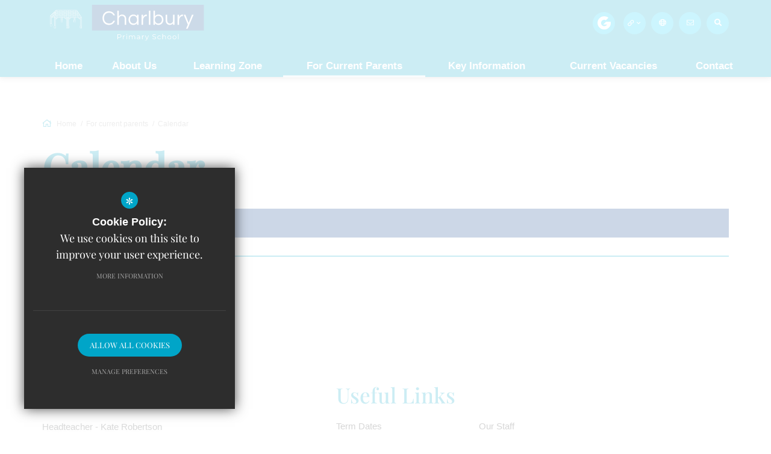

--- FILE ---
content_type: text/html; charset=UTF-8
request_url: https://www.charlburyschool.org/61/calendar/event/29/table-top-sale
body_size: 5919
content:

<!DOCTYPE html>
<html lang="en">
    <head>
        <meta http-equiv="Content-Type" content="text/html; charset=UTF-8" />
        <title>Calendar - Charlbury Primary School</title>
        <meta name="description" content="" />
        <meta name="keywords" content="" />
        <meta name="robots" content="index,follow" />
        <meta http-equiv="X-UA-Compatible" content="IE=edge" />
		<meta name="google-site-verification" content="GZQ-xYkaEGf1BrLbQ-OZpvpxeUHfR4TULKn4QpGIqSM" />
		<meta name="viewport" content="width=device-width, initial-scale=1.0" /><link rel="shortcut icon" type="image/x-icon" href="/favicon.ico" /><meta name="fid" content="0"/>
<link href="/css/fontawesome.min.css" rel="stylesheet" type="text/css"/><script>document.documentElement.className = 'js';</script><link rel="preconnect" href="https://fonts.googleapis.com"><link rel="preconnect" href="https://fonts.gstatic.com" crossorigin><link href="https://fonts.cleverbox.co.uk/css2?family=Playfair+Display:wght@400;500&display=swap" rel="stylesheet"><link media="screen" href="/css/site_styles.css" rel="stylesheet" type="text/css"/>
<link media="print" href="/css/print.css" rel="stylesheet"><script src="https://ajax.googleapis.com/ajax/libs/jquery/2.1.3/jquery.min.js"></script>
</head>
<body class="not_home module_event">


<div id="opennav_overlay" class="slideout_close"></div>
<div id="slideout_nav">
    <a href="#" id="slideout_close" class="slideout_close"><div class="slideout_close_btn"></div></a>
    <div class="pad">
    <div class="scroll mCustomScrollbar">
        <ul id="slideout_nav_list" class="clfx" >
            
	<li><a title="Home" href="/" class="nav_home" data-pid="1"><span>Home</span></a></li>
	<li class="sub"><a title="About us" href="/20/welcome-from-the-headteacher" data-pid="127"><span>About us</span></a>
	<ul>

		<li><a title="Welcome from the Headteacher" href="/20/welcome-from-the-headteacher"><span>Welcome from the Headteacher</span></a></li>
		<li><a title="What makes our school special?" href="/129/what-makes-our-school-special"><span>What makes our school special?</span></a></li>
		<li><a title="Our Mission &amp; Values" href="/85/our-mission-values"><span>Our Mission &amp; Values</span></a></li>
		<li><a title="Our video" href="/352/our-video"><span>Our video</span></a></li>
		<li><a title="Applying to Charlbury" href="/128/applying-to-charlbury"><span>Applying to Charlbury</span></a></li>
		<li><a title="Charlbury School Association" href="/156/charlbury-school-association"><span>Charlbury School Association</span></a></li>
		<li><a title="Breakfast club/after-school care" href="/137/breakfast-clubafter-school-care"><span>Breakfast club/after-school care</span></a></li>
		<li><a title="Catchment Information" href="/131/catchment-information"><span>Catchment Information</span></a></li>
		<li><a title="Latest OFSTED Report" href="/132/latest-ofsted-report"><span>Latest OFSTED Report</span></a></li>
		<li><a title="School Performance Data" href="/133/school-performance-data"><span>School Performance Data</span></a></li>
		<li><a title="River Learning Trust" href="/89/river-learning-trust"><span>River Learning Trust</span></a></li>
		<li><a title="After School Activities" href="/451/after-school-activities"><span>After School Activities</span></a></li>
	</ul>
	</li>
	<li class="sub"><a title="Learning zone" href="/130/how-we-learn" data-pid="143"><span>Learning zone</span></a>
	<ul>

		<li><a title="How we learn" href="/130/how-we-learn"><span>How we learn</span></a></li>
		<li><a title="Curriculum overview" href="/232/curriculum-overview"><span>Curriculum overview</span></a></li>
		<li><a title="Curriculum by subject" href="/50/curriculum-by-subject"><span>Curriculum by subject</span></a></li>
		<li><a title="Outdoor Learning" href="/146/outdoor-learning"><span>Outdoor Learning</span></a></li>
		<li><a title="Learning at Home" href="/145/learning-at-home"><span>Learning at Home</span></a></li>
		<li><a title="Reception Class" href="/455/reception-class"><span>Reception Class</span></a></li>
	</ul>
	</li>
	<li class="sel sub"><a title="For current parents" href="/333/newsletters" data-pid="8"><span>For current parents</span></a>
	<ul>

		<li><a title="Newsletters" href="/333/newsletters"><span>Newsletters</span></a></li>
		<li><a title="Term Dates" href="/95/term-dates"><span>Term Dates</span></a></li>
		<li class="sel"><a title="Calendar" href="/61/calendar"><span>Calendar</span></a></li>
		<li><a title="The School Day" href="/294/the-school-day"><span>The School Day</span></a></li>
		<li><a title="Uniform" href="/150/uniform"><span>Uniform</span></a></li>
		<li><a title="Safeguarding" href="/142/safeguarding"><span>Safeguarding</span></a></li>
		<li><a title="Payments to school" href="/160/payments-to-school"><span>Payments to school</span></a></li>
		<li><a title="JustGiving" href="/157/justgiving"><span>JustGiving</span></a></li>
		<li><a title="Chipping Norton Partnership" href="/90/chipping-norton-partnership"><span>Chipping Norton Partnership</span></a></li>
	</ul>
	</li>
	<li class="sub"><a title="Key information" href="/86/our-staff" data-pid="141"><span>Key information</span></a>
	<ul>

		<li><a title="Our Staff" href="/86/our-staff"><span>Our Staff</span></a></li>
		<li><a title="Our Governing Body" href="/136/our-governing-body"><span>Our Governing Body</span></a></li>
		<li><a title="Policies and documents" href="/303/policies-and-documents"><span>Policies and documents</span></a></li>
		<li><a title="Pupil &amp; Sports Premiums" href="/139/pupil-sports-premiums"><span>Pupil &amp; Sports Premiums</span></a></li>
		<li><a title="SEND" href="/144/send"><span>SEND</span></a></li>
		<li><a title="Sustainability" href="/147/sustainability"><span>Sustainability</span></a></li>
	</ul>
	</li>
	<li><a title="Current Vacancies" href="/140/current-vacancies" data-pid="140"><span>Current Vacancies</span></a></li>
	<li><a title="Contact" href="/15/contact" data-pid="15"><span>Contact</span></a></li>            </ul>
        </div>
    </div>
</div><div id="search" class="clfx inner">
    <div class="container clfx">
        <form action="/search" id="search_form" method="post" class="search">
            <a href="#" id="search_go" class="search_go"><i class="far fa-search fa-lg"></i></a>
            <input type="text" name="kw" id="kw" class="kw" placeholder="Search site" value="" />
            <a href="#" id="search_close"><i class="far fa-times"></i></a>
        </form>
    </div>
</div>


<div id="header_wrap" class="header_layout_2">
    <header>
        <div class="container clfx">
            <div class="row header_top">

                <div class="col-xs-12 col-sm-6 col_left">
                    <a id="header_logo" href="/" title="Charlbury Primary School">
                        <img class="logo" src="/images/logo.svg" alt="Charlbury Primary School" />
                    </a>
                </div>

                <div class="col-xs-12 col-sm-6 col_right">
                        <a href="https://www.justgiving.com/fundraising/charlburyprimaryschool" class="header_top_link justgiving" title="Just Giving" rel="external"><span><span>Just Giving</span></span><img src="/images/justgiving.png"></a>
<div id="quick_links_wrap">
            <a href="#"><i class="far fa-link fa-fw"></i><i class="far fa-angle-down fa-fw"></i><span><span>Quicklinks</span></span></a><div><ul><li><a href="/95/term-dates-1" title="Term Dates">Term Dates</a></li>
<li><a href="/61/calendar" title="Calendar">Calendar</a></li>
<li><a href="/140/working-at-charlbury" title="Vacancies">Vacancies</a></li>
<li class="last"><a href="/303/policies-and-documents" title="Policies and documents">Policies and documents</a></li>
</ul></div></div><div id="google_translate" class="header_top_link" title="Google Translate"><span><span>Google Translate</span></span><i class="far fa-globe fa-fw"></i></div>
<a href="/15/contact-details" class="header_top_link" title="Contact Us"><span><span>Contact Us</span></span><i class="fal fa-envelope fa-fw"></i></a>
<a href="#" id="search_open" class="header_top_link" title="Search"><span><span>Search</span></span><i class="fas fa-search fa-fw"></i></a>
                    <div class="show_hide_mobile">
    <a class="nav_open" href="#"><span></span><span></span><span></span></a>
</div>                </div>


            </div>

            <div class="header_bottom">
                <div id="main_nav_wrap">
    <nav id="main_nav" >
      <ul class="clfx">
          
	<li><a title="Home" href="/" class="nav_home" data-pid="1"><span>Home</span></a></li>
	<li class="sub"><a title="About us" href="/20/welcome-from-the-headteacher" data-pid="127"><span>About us</span></a>
	<ul>

		<li><a title="Welcome from the Headteacher" href="/20/welcome-from-the-headteacher"><span>Welcome from the Headteacher</span></a></li>
		<li><a title="What makes our school special?" href="/129/what-makes-our-school-special"><span>What makes our school special?</span></a></li>
		<li><a title="Our Mission &amp; Values" href="/85/our-mission-values"><span>Our Mission &amp; Values</span></a></li>
		<li><a title="Our video" href="/352/our-video"><span>Our video</span></a></li>
		<li><a title="Applying to Charlbury" href="/128/applying-to-charlbury"><span>Applying to Charlbury</span></a></li>
		<li><a title="Charlbury School Association" href="/156/charlbury-school-association"><span>Charlbury School Association</span></a></li>
		<li><a title="Breakfast club/after-school care" href="/137/breakfast-clubafter-school-care"><span>Breakfast club/after-school care</span></a></li>
		<li><a title="Catchment Information" href="/131/catchment-information"><span>Catchment Information</span></a></li>
		<li><a title="Latest OFSTED Report" href="/132/latest-ofsted-report"><span>Latest OFSTED Report</span></a></li>
		<li><a title="School Performance Data" href="/133/school-performance-data"><span>School Performance Data</span></a></li>
		<li><a title="River Learning Trust" href="/89/river-learning-trust"><span>River Learning Trust</span></a></li>
		<li><a title="After School Activities" href="/451/after-school-activities"><span>After School Activities</span></a></li>
	</ul>
	</li>
	<li class="sub"><a title="Learning zone" href="/130/how-we-learn" data-pid="143"><span>Learning zone</span></a>
	<ul>

		<li><a title="How we learn" href="/130/how-we-learn"><span>How we learn</span></a></li>
		<li><a title="Curriculum overview" href="/232/curriculum-overview"><span>Curriculum overview</span></a></li>
		<li><a title="Curriculum by subject" href="/50/curriculum-by-subject"><span>Curriculum by subject</span></a></li>
		<li><a title="Outdoor Learning" href="/146/outdoor-learning"><span>Outdoor Learning</span></a></li>
		<li><a title="Learning at Home" href="/145/learning-at-home"><span>Learning at Home</span></a></li>
		<li><a title="Reception Class" href="/455/reception-class"><span>Reception Class</span></a></li>
	</ul>
	</li>
	<li class="sel sub"><a title="For current parents" href="/333/newsletters" data-pid="8"><span>For current parents</span></a>
	<ul>

		<li><a title="Newsletters" href="/333/newsletters"><span>Newsletters</span></a></li>
		<li><a title="Term Dates" href="/95/term-dates"><span>Term Dates</span></a></li>
		<li class="sel"><a title="Calendar" href="/61/calendar"><span>Calendar</span></a></li>
		<li><a title="The School Day" href="/294/the-school-day"><span>The School Day</span></a></li>
		<li><a title="Uniform" href="/150/uniform"><span>Uniform</span></a></li>
		<li><a title="Safeguarding" href="/142/safeguarding"><span>Safeguarding</span></a></li>
		<li><a title="Payments to school" href="/160/payments-to-school"><span>Payments to school</span></a></li>
		<li><a title="JustGiving" href="/157/justgiving"><span>JustGiving</span></a></li>
		<li><a title="Chipping Norton Partnership" href="/90/chipping-norton-partnership"><span>Chipping Norton Partnership</span></a></li>
	</ul>
	</li>
	<li class="sub"><a title="Key information" href="/86/our-staff" data-pid="141"><span>Key information</span></a>
	<ul>

		<li><a title="Our Staff" href="/86/our-staff"><span>Our Staff</span></a></li>
		<li><a title="Our Governing Body" href="/136/our-governing-body"><span>Our Governing Body</span></a></li>
		<li><a title="Policies and documents" href="/303/policies-and-documents"><span>Policies and documents</span></a></li>
		<li><a title="Pupil &amp; Sports Premiums" href="/139/pupil-sports-premiums"><span>Pupil &amp; Sports Premiums</span></a></li>
		<li><a title="SEND" href="/144/send"><span>SEND</span></a></li>
		<li><a title="Sustainability" href="/147/sustainability"><span>Sustainability</span></a></li>
	</ul>
	</li>
	<li><a title="Current Vacancies" href="/140/current-vacancies" data-pid="140"><span>Current Vacancies</span></a></li>
	<li><a title="Contact" href="/15/contact" data-pid="15"><span>Contact</span></a></li>      </ul>
    </nav>
</div>
            </div>

        </div>
    </header>
</div>



    
        
        



    <main  id="module_event" class="module_inner">


        


        <div id="content" class="clfx inner" data-aos="fade-up">
            <div class="container">

                
                <div id="middlecol" class="hascol_mid">

                <div id="bread_wrap">
    <div class="container">
        <ul id="bread" class="clfx" itemscope itemtype="http://schema.org/BreadcrumbList">
<li id="bread_home" itemprop="itemListElement" itemscope itemtype="http://schema.org/ListItem"><a href="/" itemprop="item"><span itemprop="name"><i class="fas fa-home"></i> Home</span></a><meta itemprop="position" content="1" /></li>
<li><span>For current parents</span></li>
<li id="this" itemprop="itemListElement" itemscope itemtype="http://schema.org/ListItem"><a href="/61/calendar" itemprop="item"><span itemprop="name">Calendar</span></a><meta itemprop="position" content="3" /></li>
</ul>

            </div>
</div>

                    <section>
                                                <div id="main_heading_wrap"><h1 id="main_heading">Calendar</h1></div>
<div id="main_body">
</div>
<h2 class="courseindex"></h2>
<div id="event_detail_date" class="clfx"><span id="eventdate"><i class="far fa-calendar-alt"></i> </span></div><div class="back-prev-next bottom clfx no_cms_inline"><a href="/61/calendar" class="arrow_left" title="View Full Calendar"><span class="icon"><i class="fa fa-arrow-left"></i></span> <span class="title">View Full Calendar</span></a>
        </div>
<script>
    var div_hint = '' +
        '<div class="ical-hint clfx" style="display: none; border: 2px solid #ececec; border-top: none; background: #fcfcfc; padding: 15px; width: 100%; max-width: 100%; clear: both; font-size: 14px; line-height: 18px">' +
        '<p style="float:right; text-align: center;font-weight: bold;text-decoration: none;"><a href="" class="ical-hint-close" style="display: block;border:1px solid #ececec;width: 20px;height: 20px;background-color: #ececec;overflow: hidden;font-size: 12px;line-height: 20px;">X</a></p><strong class="ical-hint-title" style="margin-bottom: 10px;display: block;"></strong>' +
        '<p style="margin: 0 0 10px;font-size: 12px;">Please find below instructions on how to configure some of the most popular calendar programmes to automatically display dates from our calendar using the address below:</p>' +
        '<p style="margin: 0 0 10px;font-size: 12px;">' +
        '<span class="ical-hint-feed" style="word-break: break-all;font-size: 12px;"><span></span></span></p><p style="font-size: 12px;">Copy the URL above and click the device type below for further instructions:</p>' +
        '<ul style="margin: 0 0 10px;padding: 0 0 0 20px;">' +
        '<li style="list-style: outside disc;font-size: 12px;" class="ical-hint-outlook-link"><a href="https://support.office.com/en-us/article/Import-or-subscribe-to-a-calendar-in-Outlook-com-cff1429c-5af6-41ec-a5b4-74f2c278e98c" rel="external">Outlook</a></li>' +
        '<li style="list-style: outside disc;font-size: 12px;" class="ical-hint-iphone-link"><a href="" rel="external">iPhone</a></li>' +
        '<li style="list-style: outside disc;font-size: 12px;" class="ical-hint-android-link"><a href="https://support.google.com/calendar/answer/37100?hl=en" rel="external">Gmail / Android</a></li>' +
        '</ul>' +
        '</div>';

    function div_hint_init()
    {
        if ($('#subscribe_full_calendar a').length > 0 && $('.ical-hint').length == 0) {
            $(div_hint).insertAfter('#subscribe_full_calendar');
            $('#subscribe_full_calendar > a').click(function (e) {
                e.preventDefault();
                $('.ical-hint').stop();
                $('.ical-hint-title').text($(this).text());
                $('.ical-hint-feed').text($(this).attr("href"));
                $('.ical-hint-iphone-link a').attr("href",$(this).attr("href"));
                if ($('.ical-hint').hasClass('open')) $('.ical-hint').css('opacity', '0.3').animate({opacity: 1}, 300);
                $('.ical-hint').addClass("open").slideDown("slow");
            });
            $('a.ical-hint-close').click(function (e) {
                e.preventDefault();
                $('.ical-hint').slideUp("slow").removeClass("open");
            });
        }
    }

    div_hint_init();
    $('#event_ajax_load').bind("DOMSubtreeModified", div_hint_init);

</script>

                    </section>
                </div>

                                                
            </div>
        </div>
    </main>

<div id="page_widgets"></div>


<div id="pre_footer" class="pre_footer_layout_1">

    <div class="container clfx">
        <div class="row clfx">

            <div class="col-xs-12 col-sm-5 contact-details">
                <h3><span>Get in Touch</span></h3>
                <div class="headteacher">Headteacher - Kate Robertson</div>
                <address><span>Charlbury Primary School</span>Crawborough, Oxfordshire OX7 3TX</address>
                <ul id="footer_contacts" class="clfx">
                    <li class="phone"><a href="tel:01608810354" title="Call us on 01608 810354"><i class="far fa-phone fa-fw"></i>01608 810354</a></li>                    <li class="email"><a href="mailto:office@charlburyschool.org" title="Email us at office@charlburyschool.org"><i class="far fa-envelope fa-fw"></i>Email Us</a></li>                    <li class="direction"><a href="https://www.google.com/maps/place/Charlbury+Primary+School/@51.873046,-1.4764349,15z/data=!4m5!3m4!1s0x0:0xd9979728cfb11761!8m2!3d51.8732874!4d-1.4762283" rel="external" title="Get Directions to Charlbury Primary School"><i class="far fa-map-marker fa-fw"></i>Get Directions</a></li>                </ul>
            </div>

            <div class="col-xs-12 col-sm-5">
                <div id="footer_quicklinks">
<h3><span>Useful Links</span></h3>
<ul>
<li><a href="/95/term-dates-1"  >Term Dates</a></li><li><a href="/150/uniform"  >School Uniform</a></li><li><a href="/86/our-staff"  >Our Staff</a></li><li><a href="/303/policies-key-information"  >Policies & Key Information</a></li></ul>
</div><!-- end footer_quicklinks_list -->
            </div>

            <div class="col-xs-12 col-sm-2 trust-logo">
                <a href="https://riverlearningtrust.org/" id="footer_trust_logo" rel="external">
                    <img src="/images/RLT_logo.png" alt="River Learning Trust" title="River Learning Trust">
                </a>
            </div>


        </div>
	</div>
</div>

<footer id="website-footer" class="clfx">
    <div class="container">
        <div class="row">
            <div class="col-sm-9">
                                    <div class="registerd_footer"><p>&copy;2022 Charlbury Primary School</p></div>
                                <nav id="footer_nav">
<ul>
	<li class="first"><a href="/2/sitemap">Sitemap</a>
	<li><a href="/3/terms-of-use">Terms of Use</a>
	<li><a href="/4/privacy-policy">Privacy Policy</a>
	<li class="last"><a href="/5/cookie-usage">Cookie Usage</a><li id="highvis"><a href="https://www.charlburyschool.org/61/calendar/event/29/table-top-sale?highvis" rel="nofollow">High Visibility Version</a></li>
</ul></nav>
            </div>
            <div class="col-sm-3">
                <a href="http://www.cleverbox.co.uk/18/school-website-design" id="cleverbox_link" rel="external">School website by <span>Cleverbox</span></a>
            </div>
        </div>
    </div>
</footer>
<script src="https://s3-eu-west-1.amazonaws.com/cb-outdatedbrowser/outdatedbrowser.min.js"></script><div id="outdated"><h6>Your browser is out-of-date!</h6><p>Update your browser to view this website correctly. <a id="btnUpdateBrowser" href="http://outdatedbrowser.com/">Update my browser now </a></p><p class="last"><a href="#" id="btnCloseUpdateBrowser" title="Close">&times;</a></p></div><link href="https://s3-eu-west-1.amazonaws.com/cb-outdatedbrowser/outdatedbrowser.min.css" rel="stylesheet" type="text/css"/>
<script src="/js/site_script.js"></script>
<script>
$(function() {
		quicklink_js.quicklinks('quick_links');
		himage_js.main_functions();
});
</script>
<script src='//translate.google.com/translate_a/element.js?cb=googleTranslateElementInit' async></script>
<script>
                (function() {
                    var ga4_global = document.createElement('script'); ga4_global.type = 'text/javascript'; ga4_global.async = true;
                    ga4_global.src = 'https://www.googletagmanager.com/gtag/js?id=G-9SB6HS2QE0';
                    var s4_global = document.getElementsByTagName('script')[0]; s4_global.parentNode.insertBefore(ga4_global, s4_global);
                })();
                window.dataLayer = window.dataLayer || [];
                function gtag(){dataLayer.push(arguments);}
                gtag('consent', 'default', {
                    'ad_storage': 'denied',
                    'analytics_storage': 'denied',
                    'ad_user_data': 'denied',
                    'ad_personalization': 'denied'
                  });
                gtag('js', new Date());
                gtag('config', 'G-9SB6HS2QE0');
            </script>
<script>
                (function() {
                    var ga4 = document.createElement('script'); ga4.type = 'text/javascript'; ga4.async = true;
                    ga4.src = 'https://www.googletagmanager.com/gtag/js?id=G-3694WF8LT8';
                    var s4 = document.getElementsByTagName('script')[0]; s4.parentNode.insertBefore(ga4, s4);
                })();
                window.dataLayer = window.dataLayer || [];
                function gtag(){dataLayer.push(arguments);}
                gtag('consent', 'default', {
                    'ad_storage': 'denied',
                    'analytics_storage': 'denied',
                    'ad_user_data': 'denied',
                    'ad_personalization': 'denied'
                  });
                gtag('js', new Date());
                gtag('config', 'G-3694WF8LT8');
            </script>
<div id="cb_cookie_policy_popup_shroud" class="seen"></div><div id="cb_cookie_policy_default">
    <div id="cb_cookie_policy_popup" class="seen">
        <div class="cb_cookie_policy_popup clfx">
            <div class="cb_cookie_policy_popup_text">
                <div class="cb_cookie_policy_popup_icon" title="Cookie Settings"><span style="">*</span></div>
                <strong>Cookie Policy:</strong> We use cookies on this site to improve your user experience. <br/><a href="/5/cookie-usage" class="cb_cookie_button" title="Read more about our cookie policy">More Information</a>
            </div>

            <div class="cb_cookie_policy_popup_options" id="cb_cookie_landing">
                <a class="cb_cookie_button" id="_cb_accept" href="#">Allow All Cookies</a><br/>                <a class="cb_cookie_button" id="_cb_preferences" href="#">Manage Preferences</a>
            </div>
            <div class="cb_cookie_policy_popup_options" id="cb_cookie_preferences">
                <span>
                    <input id="_cb_accept_thirdparty" type="radio" name="thirdparty" value="denied">
                    <label for="_cb_accept_thirdparty">Deny Cookies</label>
                </span>
                <span>
                    <input id="_cb_accept_all" type="radio" name="thirdparty" value="accepted">
                    <label for="_cb_accept_all">Allow All Cookies</label>
                </span>
                <br/>                <a class="cb_cookie_button" id="_cb_accept_pref" href="#">Submit & Close</a>
            </div>

        </div>
    </div>
</div>

<link href="/include_v3/cookie_popup/cookie_popup_v6.css" rel="stylesheet" type="text/css">
<script src="/include_v3/cookie_popup/cookie_popup_v6.js"></script><link href="/include_v3/css_cb_logo/cb_logo.css" rel="stylesheet" type="text/css">
<script type="application/ld+json">{"@context":"https:\/\/schema.org","@type":"Organization","url":"https:\/\/www.charlburyschool.org","name":"Charlbury Primary School","telephone":"01608 810354","address":{"@type":"PostalAddress","streetAddress":"Crawborough","addressLocality":"Oxfordshire","addressRegion":"Oxford","postalCode":"OX7 3TX","addressCountry":"GB"}}</script>
<script type="application/ld+json">{"@context":"https:\/\/schema.org","@type":"WebPage"}</script>

</body>
</html>

--- FILE ---
content_type: text/css;charset=UTF-8
request_url: https://fonts.cleverbox.co.uk/css2?family=Playfair+Display:wght@400;500&display=swap
body_size: -83
content:

@font-face {
  font-family: 'Playfair Display';
  font-style: normal;
  font-weight: 400;
  font-display: swap;
  src: url(https://fonts.cleverbox.co.uk/playfair-display/font-400.woff2) format('woff2'), url(https://fonts.cleverbox.co.uk/playfair-display/font-400.woff) format('woff');
}

@font-face {
  font-family: 'Playfair Display';
  font-style: normal;
  font-weight: 500;
  font-display: swap;
  src: url(https://fonts.cleverbox.co.uk/playfair-display/font-500.woff2) format('woff2'), url(https://fonts.cleverbox.co.uk/playfair-display/font-500.woff) format('woff');
}


--- FILE ---
content_type: text/css
request_url: https://www.charlburyschool.org/css/site_styles.css
body_size: 55856
content:
@charset "UTF-8";/*! normalize.css v3.0.1 | MIT License | git.io/normalize */hr,legend{border:0}legend,td,th{padding:0}.col-xs-1,.col-xs-10,.col-xs-11,.col-xs-12,.col-xs-2,.col-xs-3,.col-xs-4,.col-xs-5,.col-xs-6,.col-xs-7,.col-xs-8,.col-xs-9,.imgleft10{float:left}.cf:after,.clfx1,.clfx10,.clfx20,.clfx30,.clfx40,.clfx5,.clfx:after,.container-fluid:after,.container:after,.imgleft,.imgleft10,.imgleft20,.imgright10,.row:after,div.content_footer,div.video_wrapper{clear:both}.fancybox-infobar,.pace,.slick-slide.dragging img{pointer-events:none}.fancybox-container,.fancybox-thumbs,.fancybox-thumbs__list a,.slick-slider,html{-webkit-tap-highlight-color:transparent}#module_case_study.module_home #case_study_list_wrapper #case_study_list,.cf,.clfx{zoom:1}html{font-family:sans-serif;-ms-text-size-adjust:100%;-webkit-text-size-adjust:100%}article,aside,details,figcaption,figure,footer,header,hgroup,main,nav,section,summary{display:block}audio,canvas,progress,video{display:inline-block;vertical-align:baseline}audio:not([controls]){display:none;height:0}.img-responsive,.img-thumbnail{width:100%\9;max-width:100%;height:auto}[hidden],template{display:none}a{background:0 0}abbr[title]{border-bottom:1px dotted}b,optgroup,strong{font-weight:700}dfn{font-style:italic}mark{background:#ff0;color:#000}small{font-size:80%}sub,sup{font-size:75%;line-height:0;position:relative;vertical-align:baseline}sup{top:-.5em}sub{bottom:-.25em}svg:not(:root){overflow:hidden}hr{-moz-box-sizing:content-box;box-sizing:content-box}pre,textarea{overflow:auto}code,kbd,pre,samp{font-family:monospace,monospace;font-size:1em}button,input,optgroup,select,textarea{color:inherit;font:inherit;margin:0}button{overflow:visible}button,select{text-transform:none}button,html input[type=button],input[type=reset],input[type=submit]{-webkit-appearance:button;cursor:pointer}button[disabled],html input[disabled]{cursor:default}button::-moz-focus-inner,input::-moz-focus-inner{border:0;padding:0}input[type=checkbox],input[type=radio]{box-sizing:border-box;padding:0}input[type=number]::-webkit-inner-spin-button,input[type=number]::-webkit-outer-spin-button{height:auto}input[type=search]{-webkit-appearance:textfield;box-sizing:content-box}input[type=search]::-webkit-search-cancel-button,input[type=search]::-webkit-search-decoration{-webkit-appearance:none}fieldset{border:1px solid silver;margin:0 2px;padding:.35em .625em .75em}table{border-collapse:collapse;border-spacing:0}*,:after,:before{-webkit-box-sizing:border-box;-moz-box-sizing:border-box;box-sizing:border-box}.fancybox-container *,.slick-slider{box-sizing:border-box}html{font-size:10px}body{font-family:"Helvetica Neue",Helvetica,Arial,sans-serif;font-size:14px;line-height:1.428571429;color:#333}button,input,select,textarea{font-family:inherit;font-size:inherit;line-height:inherit}a:focus{outline:dotted thin;outline:-webkit-focus-ring-color auto 5px;outline-offset:-2px}figure{margin:0}.img-responsive{display:block}.img-rounded{border-radius:6px}.img-thumbnail{padding:4px;line-height:1.428571429;background-color:#fff;border:1px solid #ddd;border-radius:4px;display:inline-block}.container-fluid:after,.container-fluid:before,.container:after,.container:before,.row:after,.row:before{content:" ";display:table}.img-circle{border-radius:50%}hr{margin-top:20px;margin-bottom:20px;border-top:1px solid #eee}.sr-only{position:absolute;width:1px;height:1px;margin:-1px;padding:0;overflow:hidden;clip:rect(0,0,0,0);border:0}.sr-only-focusable:active,.sr-only-focusable:focus{position:static;width:auto;height:auto;margin:0;overflow:visible;clip:auto}.container,.container-fluid{margin-right:auto;margin-left:auto;padding-left:15px;padding-right:15px}.row{margin-left:-15px;margin-right:-15px}.col-lg-1,.col-lg-10,.col-lg-11,.col-lg-12,.col-lg-2,.col-lg-3,.col-lg-4,.col-lg-5,.col-lg-6,.col-lg-7,.col-lg-8,.col-lg-9,.col-md-1,.col-md-10,.col-md-11,.col-md-12,.col-md-2,.col-md-3,.col-md-4,.col-md-5,.col-md-6,.col-md-7,.col-md-8,.col-md-9,.col-sm-1,.col-sm-10,.col-sm-11,.col-sm-12,.col-sm-2,.col-sm-3,.col-sm-4,.col-sm-5,.col-sm-6,.col-sm-7,.col-sm-8,.col-sm-9,.col-xs-1,.col-xs-10,.col-xs-11,.col-xs-12,.col-xs-2,.col-xs-3,.col-xs-4,.col-xs-5,.col-xs-6,.col-xs-7,.col-xs-8,.col-xs-9{position:relative;min-height:1px;padding-left:15px;padding-right:15px}.col-xs-1{width:8.3333333333%}.col-xs-2{width:16.6666666667%}.col-xs-3{width:25%}.col-xs-4{width:33.3333333333%}.col-xs-5{width:41.6666666667%}.col-xs-6{width:50%}.col-xs-7{width:58.3333333333%}.col-xs-8{width:66.6666666667%}.col-xs-9{width:75%}.col-xs-10{width:83.3333333333%}.col-xs-11{width:91.6666666667%}.col-xs-12{width:100%}.col-xs-pull-0{right:auto}.col-xs-pull-1{right:8.3333333333%}.col-xs-pull-2{right:16.6666666667%}.col-xs-pull-3{right:25%}.col-xs-pull-4{right:33.3333333333%}.col-xs-pull-5{right:41.6666666667%}.col-xs-pull-6{right:50%}.col-xs-pull-7{right:58.3333333333%}.col-xs-pull-8{right:66.6666666667%}.col-xs-pull-9{right:75%}.col-xs-pull-10{right:83.3333333333%}.col-xs-pull-11{right:91.6666666667%}.col-xs-pull-12{right:100%}.col-xs-push-0{left:auto}.col-xs-push-1{left:8.3333333333%}.col-xs-push-2{left:16.6666666667%}.col-xs-push-3{left:25%}.col-xs-push-4{left:33.3333333333%}.col-xs-push-5{left:41.6666666667%}.col-xs-push-6{left:50%}.col-xs-push-7{left:58.3333333333%}.col-xs-push-8{left:66.6666666667%}.col-xs-push-9{left:75%}.col-xs-push-10{left:83.3333333333%}.col-xs-push-11{left:91.6666666667%}.col-xs-push-12{left:100%}.col-xs-offset-0{margin-left:0}.col-xs-offset-1{margin-left:8.3333333333%}.col-xs-offset-2{margin-left:16.6666666667%}.col-xs-offset-3{margin-left:25%}.col-xs-offset-4{margin-left:33.3333333333%}.col-xs-offset-5{margin-left:41.6666666667%}.col-xs-offset-6{margin-left:50%}.col-xs-offset-7{margin-left:58.3333333333%}.col-xs-offset-8{margin-left:66.6666666667%}.col-xs-offset-9{margin-left:75%}.col-xs-offset-10{margin-left:83.3333333333%}.col-xs-offset-11{margin-left:91.6666666667%}.col-xs-offset-12{margin-left:100%}.fade{opacity:0;transition:opacity .15s linear}.fade.in{opacity:1}.collapse{display:none}.collapse.in{display:block}tr.collapse.in{display:table-row}tbody.collapse.in{display:table-row-group}.collapsing{position:relative;height:0;overflow:hidden;transition:height .35s ease}@-ms-viewport{width:device-width}.visible-lg,.visible-lg-block,.visible-lg-inline,.visible-lg-inline-block,.visible-md,.visible-md-block,.visible-md-inline,.visible-md-inline-block,.visible-print,.visible-print-block,.visible-print-inline,.visible-print-inline-block,.visible-sm,.visible-sm-block,.visible-sm-inline,.visible-sm-inline-block,.visible-xs,.visible-xs-block,.visible-xs-inline,.visible-xs-inline-block{display:none!important}#case_study_home_wrapper #case_study_home .item,#module_case_study.module_home #case_study_list_wrapper #case_study_list .item{display:block;margin:0;overflow:hidden;position:relative}#case_study_home_wrapper #case_study_home .item .inner,#module_case_study.module_home #case_study_list_wrapper #case_study_list .item .inner{height:550px;position:relative;overflow:hidden}#case_study_home_wrapper #case_study_home .item .inner .image_wrapper,#module_case_study.module_home #case_study_list_wrapper #case_study_list .item .inner .image_wrapper{background-size:cover;background-position:center center;background-repeat:no-repeat;width:455px;height:485px;position:absolute;top:0;right:0;z-index:0}#case_study_home_wrapper #case_study_home .item .inner .title,#module_case_study.module_home #case_study_list_wrapper #case_study_list .item .inner .title{position:absolute;padding:30px;width:540px;bottom:0;left:0;text-align:center;z-index:2;transition:all ease-in-out .2s;background:#fff}#case_study_home_wrapper #case_study_home .item .inner .title h2,#module_case_study.module_home #case_study_list_wrapper #case_study_list .item .inner .title h2{font-size:30px;line-height:36px;margin:0;max-height:72px}#case_study_home_wrapper #case_study_home .item .inner .title h3,#module_case_study.module_home #case_study_list_wrapper #case_study_list .item .inner .title h3{color:#898989;font-size:15px;font-family:"Open Sans",sans-serif;font-weight:500;line-height:20px;margin:0 0 10px;max-height:80px;text-transform:none}#case_study_home_wrapper #case_study_home .item .inner .title .description,#module_case_study.module_home #case_study_list_wrapper #case_study_list .item .inner .title .description{text-align:center;display:block;color:#444848;font-size:20px;line-height:29px;font-family:"Playfair Display",Geneva,sans-serif;height:160px;overflow:hidden}#case_study_home_wrapper #case_study_home .item .inner .links,#module_case_study.module_home #case_study_list_wrapper #case_study_list .item .inner .links{width:100%;text-align:center;transition:all ease-in-out .2s;margin-top:15px}#case_study_home_wrapper #case_study_home .item .inner .links a,#module_case_study.module_home #case_study_list_wrapper #case_study_list .item .inner .links a{display:inline-block;margin:0 15px;text-align:center}#case_study_home_wrapper #case_study_home .item .inner .links a i,#module_case_study.module_home #case_study_list_wrapper #case_study_list .item .inner .links a i{color:#fff;margin-left:30px}#case_study_home_wrapper #case_study_home .item .inner .links a:before,#module_case_study.module_home #case_study_list_wrapper #case_study_list .item .inner .links a:before{background:#fff}#case_study_home_wrapper #case_study_home .item .inner .links a:last-of-type:hover:after,#module_case_study.module_home #case_study_list_wrapper #case_study_list .item .inner .links a:last-of-type:hover:after{color:#fff}#announcement_layout_1 .item,#blog_main_list .item,#home_blog_list .item,#image_gall_cat .item,#teammember_grid .item,#teammember_grid_grouped .item{list-style:none;padding:12px}#announcement_layout_1 .item .overlay_link,#blog_main_list .item .overlay_link,#home_blog_list .item .overlay_link,#image_gall_cat .item .overlay_link,#teammember_grid .item .overlay_link,#teammember_grid_grouped .item .overlay_link{position:absolute;top:0;left:0;z-index:3;width:100%;height:100%}#announcement_layout_1 .twitter.item .overlay_link:hover~.item_inner,#blog_main_list .twitter.item .overlay_link:hover~.item_inner,#home_blog_list .twitter.item .overlay_link:hover~.item_inner,#image_gall_cat .twitter.item .overlay_link:hover~.item_inner,#teammember_grid .twitter.item .overlay_link:hover~.item_inner,#teammember_grid_grouped .twitter.item .overlay_link:hover~.item_inner{background-color:#55acee}#announcement_layout_1 .twitter.item .overlay_link:hover~.item_inner.has_image:after,#blog_main_list .twitter.item .overlay_link:hover~.item_inner.has_image:after,#home_blog_list .twitter.item .overlay_link:hover~.item_inner.has_image:after,#image_gall_cat .twitter.item .overlay_link:hover~.item_inner.has_image:after,#teammember_grid .twitter.item .overlay_link:hover~.item_inner.has_image:after,#teammember_grid_grouped .twitter.item .overlay_link:hover~.item_inner.has_image:after{opacity:1;background-color:rgba(85,172,238,.9)}#announcement_layout_1 .twitter.item .overlay_link:hover~.item_inner .text_wrapper .text_inner .date,#announcement_layout_1 .twitter.item .overlay_link:hover~.item_inner .text_wrapper .text_inner .text,#blog_main_list .twitter.item .overlay_link:hover~.item_inner .text_wrapper .text_inner .date,#blog_main_list .twitter.item .overlay_link:hover~.item_inner .text_wrapper .text_inner .text,#home_blog_list .twitter.item .overlay_link:hover~.item_inner .text_wrapper .text_inner .date,#home_blog_list .twitter.item .overlay_link:hover~.item_inner .text_wrapper .text_inner .text,#image_gall_cat .twitter.item .overlay_link:hover~.item_inner .text_wrapper .text_inner .date,#image_gall_cat .twitter.item .overlay_link:hover~.item_inner .text_wrapper .text_inner .text,#teammember_grid .twitter.item .overlay_link:hover~.item_inner .text_wrapper .text_inner .date,#teammember_grid .twitter.item .overlay_link:hover~.item_inner .text_wrapper .text_inner .text,#teammember_grid_grouped .twitter.item .overlay_link:hover~.item_inner .text_wrapper .text_inner .date,#teammember_grid_grouped .twitter.item .overlay_link:hover~.item_inner .text_wrapper .text_inner .text{color:#FFF}#announcement_layout_1 .twitter.item .overlay_link:hover~.item_inner .icon,#blog_main_list .twitter.item .overlay_link:hover~.item_inner .icon,#home_blog_list .twitter.item .overlay_link:hover~.item_inner .icon,#image_gall_cat .twitter.item .overlay_link:hover~.item_inner .icon,#teammember_grid .twitter.item .overlay_link:hover~.item_inner .icon,#teammember_grid_grouped .twitter.item .overlay_link:hover~.item_inner .icon{background-color:#FFF}#announcement_layout_1 .twitter.item .overlay_link:hover~.item_inner .icon i,#blog_main_list .twitter.item .overlay_link:hover~.item_inner .icon i,#home_blog_list .twitter.item .overlay_link:hover~.item_inner .icon i,#image_gall_cat .twitter.item .overlay_link:hover~.item_inner .icon i,#teammember_grid .twitter.item .overlay_link:hover~.item_inner .icon i,#teammember_grid_grouped .twitter.item .overlay_link:hover~.item_inner .icon i{color:#55acee}#announcement_layout_1 .twitter.item .item_inner .icon,#blog_main_list .twitter.item .item_inner .icon,#home_blog_list .twitter.item .item_inner .icon,#image_gall_cat .twitter.item .item_inner .icon,#teammember_grid .twitter.item .item_inner .icon,#teammember_grid_grouped .twitter.item .item_inner .icon{background-color:#55acee}#announcement_layout_1 .facebook.item .overlay_link:hover~.item_inner,#blog_main_list .facebook.item .overlay_link:hover~.item_inner,#home_blog_list .facebook.item .overlay_link:hover~.item_inner,#image_gall_cat .facebook.item .overlay_link:hover~.item_inner,#teammember_grid .facebook.item .overlay_link:hover~.item_inner,#teammember_grid_grouped .facebook.item .overlay_link:hover~.item_inner{background-color:#3a56a0}#announcement_layout_1 .facebook.item .overlay_link:hover~.item_inner.has_image:after,#blog_main_list .facebook.item .overlay_link:hover~.item_inner.has_image:after,#home_blog_list .facebook.item .overlay_link:hover~.item_inner.has_image:after,#image_gall_cat .facebook.item .overlay_link:hover~.item_inner.has_image:after,#teammember_grid .facebook.item .overlay_link:hover~.item_inner.has_image:after,#teammember_grid_grouped .facebook.item .overlay_link:hover~.item_inner.has_image:after{opacity:1;background-color:rgba(58,86,160,.9)}#announcement_layout_1 .facebook.item .overlay_link:hover~.item_inner .text_wrapper .text_inner .date,#announcement_layout_1 .facebook.item .overlay_link:hover~.item_inner .text_wrapper .text_inner .text,#blog_main_list .facebook.item .overlay_link:hover~.item_inner .text_wrapper .text_inner .date,#blog_main_list .facebook.item .overlay_link:hover~.item_inner .text_wrapper .text_inner .text,#home_blog_list .facebook.item .overlay_link:hover~.item_inner .text_wrapper .text_inner .date,#home_blog_list .facebook.item .overlay_link:hover~.item_inner .text_wrapper .text_inner .text,#image_gall_cat .facebook.item .overlay_link:hover~.item_inner .text_wrapper .text_inner .date,#image_gall_cat .facebook.item .overlay_link:hover~.item_inner .text_wrapper .text_inner .text,#teammember_grid .facebook.item .overlay_link:hover~.item_inner .text_wrapper .text_inner .date,#teammember_grid .facebook.item .overlay_link:hover~.item_inner .text_wrapper .text_inner .text,#teammember_grid_grouped .facebook.item .overlay_link:hover~.item_inner .text_wrapper .text_inner .date,#teammember_grid_grouped .facebook.item .overlay_link:hover~.item_inner .text_wrapper .text_inner .text{color:#FFF}#announcement_layout_1 .facebook.item .overlay_link:hover~.item_inner .icon,#blog_main_list .facebook.item .overlay_link:hover~.item_inner .icon,#home_blog_list .facebook.item .overlay_link:hover~.item_inner .icon,#image_gall_cat .facebook.item .overlay_link:hover~.item_inner .icon,#teammember_grid .facebook.item .overlay_link:hover~.item_inner .icon,#teammember_grid_grouped .facebook.item .overlay_link:hover~.item_inner .icon{background-color:#FFF}#announcement_layout_1 .facebook.item .overlay_link:hover~.item_inner .icon i,#blog_main_list .facebook.item .overlay_link:hover~.item_inner .icon i,#home_blog_list .facebook.item .overlay_link:hover~.item_inner .icon i,#image_gall_cat .facebook.item .overlay_link:hover~.item_inner .icon i,#teammember_grid .facebook.item .overlay_link:hover~.item_inner .icon i,#teammember_grid_grouped .facebook.item .overlay_link:hover~.item_inner .icon i{color:#3a56a0}#announcement_layout_1 .facebook.item .item_inner .icon,#blog_main_list .facebook.item .item_inner .icon,#home_blog_list .facebook.item .item_inner .icon,#image_gall_cat .facebook.item .item_inner .icon,#teammember_grid .facebook.item .item_inner .icon,#teammember_grid_grouped .facebook.item .item_inner .icon{background-color:#3a56a0}#announcement_layout_1 .item a:hover .item_inner,#blog_main_list .item a:hover .item_inner,#home_blog_list .item a:hover .item_inner,#image_gall_cat .item a:hover .item_inner,#teammember_grid .item a:hover .item_inner,#teammember_grid_grouped .item a:hover .item_inner{background-color:#00A5C8}#announcement_layout_1 .item a:hover .item_inner.has_image:after,#blog_main_list .item a:hover .item_inner.has_image:after,#home_blog_list .item a:hover .item_inner.has_image:after,#image_gall_cat .item a:hover .item_inner.has_image:after,#teammember_grid .item a:hover .item_inner.has_image:after,#teammember_grid_grouped .item a:hover .item_inner.has_image:after{opacity:1}#announcement_layout_1 .item a:hover .item_inner .text_wrapper .text_inner .date,#announcement_layout_1 .item a:hover .item_inner .text_wrapper .text_inner .text,#blog_main_list .item a:hover .item_inner .text_wrapper .text_inner .date,#blog_main_list .item a:hover .item_inner .text_wrapper .text_inner .text,#home_blog_list .item a:hover .item_inner .text_wrapper .text_inner .date,#home_blog_list .item a:hover .item_inner .text_wrapper .text_inner .text,#image_gall_cat .item a:hover .item_inner .text_wrapper .text_inner .date,#image_gall_cat .item a:hover .item_inner .text_wrapper .text_inner .text,#teammember_grid .item a:hover .item_inner .text_wrapper .text_inner .date,#teammember_grid .item a:hover .item_inner .text_wrapper .text_inner .text,#teammember_grid_grouped .item a:hover .item_inner .text_wrapper .text_inner .date,#teammember_grid_grouped .item a:hover .item_inner .text_wrapper .text_inner .text{color:#FFF}#announcement_layout_1 .item a:hover .item_inner .icon,#blog_main_list .item a:hover .item_inner .icon,#home_blog_list .item a:hover .item_inner .icon,#image_gall_cat .item a:hover .item_inner .icon,#teammember_grid .item a:hover .item_inner .icon,#teammember_grid_grouped .item a:hover .item_inner .icon{background-color:#FFF}#announcement_layout_1 .item a:hover .item_inner .icon i,#blog_main_list .item a:hover .item_inner .icon i,#home_blog_list .item a:hover .item_inner .icon i,#image_gall_cat .item a:hover .item_inner .icon i,#teammember_grid .item a:hover .item_inner .icon i,#teammember_grid_grouped .item a:hover .item_inner .icon i{color:#23acc3}#announcement_layout_1 .item .item_inner,#blog_main_list .item .item_inner,#home_blog_list .item .item_inner,#image_gall_cat .item .item_inner,#teammember_grid .item .item_inner,#teammember_grid_grouped .item .item_inner{transition:all .2s ease-in-out;position:relative;display:block;color:#333;margin-bottom:30px;background:center no-repeat #fff;box-shadow:0 0 12px rgba(0,0,0,.19);min-height:254px;background-size:cover}#announcement_layout_1 .item .item_inner.has_image:before,#blog_main_list .item .item_inner.has_image:before,#home_blog_list .item .item_inner.has_image:before,#image_gall_cat .item .item_inner.has_image:before,#teammember_grid .item .item_inner.has_image:before,#teammember_grid_grouped .item .item_inner.has_image:before{content:'';position:absolute;z-index:1;top:0;left:0;height:100%;width:100%;background:linear-gradient(180deg,transparent 0,#000 100%);opacity:1}#announcement_layout_1 .item .item_inner.has_image:after,#blog_main_list .item .item_inner.has_image:after,#home_blog_list .item .item_inner.has_image:after,#image_gall_cat .item .item_inner.has_image:after,#teammember_grid .item .item_inner.has_image:after,#teammember_grid_grouped .item .item_inner.has_image:after{transition:all .2s ease-in-out;content:"";z-index:1;position:absolute;top:0;right:0;bottom:0;left:0;background:rgba(0,165,200,.9);opacity:0}#announcement_layout_1 .item .item_inner.has_image .text_wrapper .text_inner .date,#announcement_layout_1 .item .item_inner.has_image .text_wrapper .text_inner .text,#blog_main_list .item .item_inner.has_image .text_wrapper .text_inner .date,#blog_main_list .item .item_inner.has_image .text_wrapper .text_inner .text,#home_blog_list .item .item_inner.has_image .text_wrapper .text_inner .date,#home_blog_list .item .item_inner.has_image .text_wrapper .text_inner .text,#image_gall_cat .item .item_inner.has_image .text_wrapper .text_inner .date,#image_gall_cat .item .item_inner.has_image .text_wrapper .text_inner .text,#teammember_grid .item .item_inner.has_image .text_wrapper .text_inner .date,#teammember_grid .item .item_inner.has_image .text_wrapper .text_inner .text,#teammember_grid_grouped .item .item_inner.has_image .text_wrapper .text_inner .date,#teammember_grid_grouped .item .item_inner.has_image .text_wrapper .text_inner .text{color:#FFF}#announcement_layout_1 .item .item_inner .image,#blog_main_list .item .item_inner .image,#home_blog_list .item .item_inner .image,#image_gall_cat .item .item_inner .image,#teammember_grid .item .item_inner .image,#teammember_grid_grouped .item .item_inner .image{width:100%;height:auto;display:block;position:relative;overflow:hidden}#announcement_layout_1 .item .item_inner .image .image_overlay,#announcement_layout_1 .item .item_inner .image .overlay,#blog_main_list .item .item_inner .image .image_overlay,#blog_main_list .item .item_inner .image .overlay,#home_blog_list .item .item_inner .image .image_overlay,#home_blog_list .item .item_inner .image .overlay,#image_gall_cat .item .item_inner .image .image_overlay,#image_gall_cat .item .item_inner .image .overlay,#teammember_grid .item .item_inner .image .image_overlay,#teammember_grid .item .item_inner .image .overlay,#teammember_grid_grouped .item .item_inner .image .image_overlay,#teammember_grid_grouped .item .item_inner .image .overlay{top:0;left:0;width:100%;height:100%;position:absolute;background:rgba(0,165,200,.7);opacity:0;transition:opacity .2s ease-in-out}#announcement_layout_1 .item .item_inner .image:hover .image_overlay,#announcement_layout_1 .item .item_inner .image:hover .overlay,#announcement_layout_1 .item a:hover .item_inner .image .image_overlay,#blog_main_list .item .item_inner .image:hover .image_overlay,#blog_main_list .item .item_inner .image:hover .overlay,#blog_main_list .item a:hover .item_inner .image .image_overlay,#home_blog_list .item .item_inner .image:hover .image_overlay,#home_blog_list .item .item_inner .image:hover .overlay,#home_blog_list .item a:hover .item_inner .image .image_overlay,#image_gall_cat .item .item_inner .image:hover .image_overlay,#image_gall_cat .item .item_inner .image:hover .overlay,#image_gall_cat .item a:hover .item_inner .image .image_overlay,#teammember_grid .item .item_inner .image:hover .image_overlay,#teammember_grid .item .item_inner .image:hover .overlay,#teammember_grid .item a:hover .item_inner .image .image_overlay,#teammember_grid_grouped .item .item_inner .image:hover .image_overlay,#teammember_grid_grouped .item .item_inner .image:hover .overlay,#teammember_grid_grouped .item a:hover .item_inner .image .image_overlay{opacity:1}#announcement_layout_1 .item .item_inner .image .image_overlay:before,#announcement_layout_1 .item .item_inner .image .overlay:before,#blog_main_list .item .item_inner .image .image_overlay:before,#blog_main_list .item .item_inner .image .overlay:before,#home_blog_list .item .item_inner .image .image_overlay:before,#home_blog_list .item .item_inner .image .overlay:before,#image_gall_cat .item .item_inner .image .image_overlay:before,#image_gall_cat .item .item_inner .image .overlay:before,#teammember_grid .item .item_inner .image .image_overlay:before,#teammember_grid .item .item_inner .image .overlay:before,#teammember_grid_grouped .item .item_inner .image .image_overlay:before,#teammember_grid_grouped .item .item_inner .image .overlay:before{transition:all .2s ease-in-out;content:'View Image';display:block;position:absolute;width:80%;font-family:"Open Sans",sans-serif;font-size:14px;line-height:28px;text-transform:uppercase;font-weight:400;color:#FFF;text-align:center;left:0;right:0;margin:0 auto;bottom:0}#announcement_layout_1 .item .item_inner .image .image_overlay i,#announcement_layout_1 .item .item_inner .image .overlay i,#blog_main_list .item .item_inner .image .image_overlay i,#blog_main_list .item .item_inner .image .overlay i,#home_blog_list .item .item_inner .image .image_overlay i,#home_blog_list .item .item_inner .image .overlay i,#image_gall_cat .item .item_inner .image .image_overlay i,#image_gall_cat .item .item_inner .image .overlay i,#teammember_grid .item .item_inner .image .image_overlay i,#teammember_grid .item .item_inner .image .overlay i,#teammember_grid_grouped .item .item_inner .image .image_overlay i,#teammember_grid_grouped .item .item_inner .image .overlay i{display:none}#announcement_layout_1 .item .item_inner .image:hover .image_overlay:before,#announcement_layout_1 .item .item_inner .image:hover .overlay:before,#blog_main_list .item .item_inner .image:hover .image_overlay:before,#blog_main_list .item .item_inner .image:hover .overlay:before,#home_blog_list .item .item_inner .image:hover .image_overlay:before,#home_blog_list .item .item_inner .image:hover .overlay:before,#image_gall_cat .item .item_inner .image:hover .image_overlay:before,#image_gall_cat .item .item_inner .image:hover .overlay:before,#teammember_grid .item .item_inner .image:hover .image_overlay:before,#teammember_grid .item .item_inner .image:hover .overlay:before,#teammember_grid_grouped .item .item_inner .image:hover .image_overlay:before,#teammember_grid_grouped .item .item_inner .image:hover .overlay:before{bottom:calc(50% - 14px)}#announcement_layout_1 .item .item_inner .image img,#blog_main_list .item .item_inner .image img,#home_blog_list .item .item_inner .image img,#image_gall_cat .item .item_inner .image img,#teammember_grid .item .item_inner .image img,#teammember_grid_grouped .item .item_inner .image img{display:block;width:100%}#announcement_layout_1 .item .item_inner .icon,#blog_main_list .item .item_inner .icon,#home_blog_list .item .item_inner .icon,#image_gall_cat .item .item_inner .icon,#teammember_grid .item .item_inner .icon,#teammember_grid_grouped .item .item_inner .icon{transition:background-color .2s ease-in-out;position:absolute;z-index:2;top:20px;left:20px;width:51px;height:51px;border-radius:50%;background-color:#00A5C8}#announcement_layout_1 .item .item_inner .icon i,#blog_main_list .item .item_inner .icon i,#home_blog_list .item .item_inner .icon i,#image_gall_cat .item .item_inner .icon i,#teammember_grid .item .item_inner .icon i,#teammember_grid_grouped .item .item_inner .icon i{transition:color .2s ease-in-out;position:absolute;top:50%;left:50%;transform:translate(-50%,-50%);font-size:16px;color:#FFF}#announcement_layout_1 .item .item_inner .text_wrapper,#blog_main_list .item .item_inner .text_wrapper,#home_blog_list .item .item_inner .text_wrapper,#image_gall_cat .item .item_inner .text_wrapper,#teammember_grid .item .item_inner .text_wrapper,#teammember_grid_grouped .item .item_inner .text_wrapper{position:absolute;bottom:0;left:0;width:100%}#announcement_layout_1 .item .item_inner .text_wrapper .text_inner,#blog_main_list .item .item_inner .text_wrapper .text_inner,#home_blog_list .item .item_inner .text_wrapper .text_inner,#image_gall_cat .item .item_inner .text_wrapper .text_inner,#teammember_grid .item .item_inner .text_wrapper .text_inner,#teammember_grid_grouped .item .item_inner .text_wrapper .text_inner{position:relative;z-index:2;padding:30px}#announcement_layout_1 .item .item_inner .text_wrapper .text_inner .socials_type_icon,#blog_main_list .item .item_inner .text_wrapper .text_inner .socials_type_icon,#home_blog_list .item .item_inner .text_wrapper .text_inner .socials_type_icon,#image_gall_cat .item .item_inner .text_wrapper .text_inner .socials_type_icon,#teammember_grid .item .item_inner .text_wrapper .text_inner .socials_type_icon,#teammember_grid_grouped .item .item_inner .text_wrapper .text_inner .socials_type_icon{color:#00A5C8}#announcement_layout_1 .item .item_inner .text_wrapper .text_inner .title,#blog_main_list .item .item_inner .text_wrapper .text_inner .title,#home_blog_list .item .item_inner .text_wrapper .text_inner .title,#image_gall_cat .item .item_inner .text_wrapper .text_inner .title,#teammember_grid .item .item_inner .text_wrapper .text_inner .title,#teammember_grid_grouped .item .item_inner .text_wrapper .text_inner .title{transition:color .2s ease-in-out;margin-bottom:8px;height:50px;overflow:hidden;font-size:19px;line-height:24px;color:#00A5C8}#announcement_layout_1 .item .item_inner .text_wrapper .text_inner .date,#blog_main_list .item .item_inner .text_wrapper .text_inner .date,#home_blog_list .item .item_inner .text_wrapper .text_inner .date,#image_gall_cat .item .item_inner .text_wrapper .text_inner .date,#teammember_grid .item .item_inner .text_wrapper .text_inner .date,#teammember_grid_grouped .item .item_inner .text_wrapper .text_inner .date{transition:color .2s ease-in-out;display:block;font-family:"Open Sans",sans-serif;font-size:12px;line-height:16px;font-weight:500;color:#444848;margin:0 0 6px}#announcement_layout_1 .item .item_inner .text_wrapper .text_inner .date i,#blog_main_list .item .item_inner .text_wrapper .text_inner .date i,#home_blog_list .item .item_inner .text_wrapper .text_inner .date i,#image_gall_cat .item .item_inner .text_wrapper .text_inner .date i,#teammember_grid .item .item_inner .text_wrapper .text_inner .date i,#teammember_grid_grouped .item .item_inner .text_wrapper .text_inner .date i{margin-right:5px}#announcement_layout_1 .item .item_inner .text_wrapper .text_inner .date .retweet,#blog_main_list .item .item_inner .text_wrapper .text_inner .date .retweet,#home_blog_list .item .item_inner .text_wrapper .text_inner .date .retweet,#image_gall_cat .item .item_inner .text_wrapper .text_inner .date .retweet,#teammember_grid .item .item_inner .text_wrapper .text_inner .date .retweet,#teammember_grid_grouped .item .item_inner .text_wrapper .text_inner .date .retweet{display:block;text-transform:capitalize}#announcement_layout_1 .item .item_inner .text_wrapper .text_inner .date>span,#blog_main_list .item .item_inner .text_wrapper .text_inner .date>span,#home_blog_list .item .item_inner .text_wrapper .text_inner .date>span,#image_gall_cat .item .item_inner .text_wrapper .text_inner .date>span,#teammember_grid .item .item_inner .text_wrapper .text_inner .date>span,#teammember_grid_grouped .item .item_inner .text_wrapper .text_inner .date>span{display:inline-block;text-transform:uppercase}#announcement_layout_1 .item .item_inner .text_wrapper .text_inner .text,#blog_main_list .item .item_inner .text_wrapper .text_inner .text,#home_blog_list .item .item_inner .text_wrapper .text_inner .text,#image_gall_cat .item .item_inner .text_wrapper .text_inner .text,#teammember_grid .item .item_inner .text_wrapper .text_inner .text,#teammember_grid_grouped .item .item_inner .text_wrapper .text_inner .text{transition:color .2s ease-in-out;font-family:"Open Sans",sans-serif;font-size:15px;line-height:21px;font-weight:600;color:#444848;max-height:105px;text-overflow:ellipsis;overflow:hidden;margin:0}#announcement_layout_1 .item .item_inner .item_info,#blog_main_list .item .item_inner .item_info,#home_blog_list .item .item_inner .item_info,#image_gall_cat .item .item_inner .item_info,#teammember_grid .item .item_inner .item_info,#teammember_grid_grouped .item .item_inner .item_info{display:flex;justify-content:space-between;background:#898989;padding:15px 20px}#announcement_layout_1 .item .item_inner .item_info .image_cnt,#announcement_layout_1 .item .item_inner .item_info .post_cats,#blog_main_list .item .item_inner .item_info .image_cnt,#blog_main_list .item .item_inner .item_info .post_cats,#home_blog_list .item .item_inner .item_info .image_cnt,#home_blog_list .item .item_inner .item_info .post_cats,#image_gall_cat .item .item_inner .item_info .image_cnt,#image_gall_cat .item .item_inner .item_info .post_cats,#teammember_grid .item .item_inner .item_info .image_cnt,#teammember_grid .item .item_inner .item_info .post_cats,#teammember_grid_grouped .item .item_inner .item_info .image_cnt,#teammember_grid_grouped .item .item_inner .item_info .post_cats{font-size:13px;display:block;white-space:nowrap;color:#fff;text-align:left;width:50%;flex:1}#announcement_layout_1 .item a:hover .item_inner h4,#blog_main_list .item a:hover .item_inner h4,#home_blog_list .item a:hover .item_inner h4,#image_gall_cat .item a:hover .item_inner h4,#teammember_grid .item a:hover .item_inner h4,#teammember_grid_grouped .item a:hover .item_inner h4{color:#007b95}#module_testimonials.module_home #testimonials_inner_wrap #testimonials_inner .item .item_inner,#testimonials_layout_1_section #testimonials_home_wrap #testimonials_home .item .item_inner{display:block;color:#444848;margin-bottom:50px}#module_testimonials.module_home #testimonials_inner_wrap #testimonials_inner .item .item_inner .text_wrapper .text_inner,#testimonials_layout_1_section #testimonials_home_wrap #testimonials_home .item .item_inner .text_wrapper .text_inner{text-align:center}#module_testimonials.module_home #testimonials_inner_wrap #testimonials_inner .item .item_inner .text_wrapper .text_inner .quotes,#testimonials_layout_1_section #testimonials_home_wrap #testimonials_home .item .item_inner .text_wrapper .text_inner .quotes{font-family:"Playfair Display",Geneva,sans-serif;color:#00A5C8;font-weight:700;font-size:60px;line-height:60px;margin-bottom:25px}#module_testimonials.module_home #testimonials_inner_wrap #testimonials_inner .item .item_inner .text_wrapper .text_inner .quotes:before,#testimonials_layout_1_section #testimonials_home_wrap #testimonials_home .item .item_inner .text_wrapper .text_inner .quotes:before{font-family:icons;content:'\f115'}#module_testimonials.module_home #testimonials_inner_wrap #testimonials_inner .item .item_inner .text_wrapper .text_inner .text,#testimonials_layout_1_section #testimonials_home_wrap #testimonials_home .item .item_inner .text_wrapper .text_inner .text{font-family:"Playfair Display",Geneva,sans-serif;font-size:24px;font-weight:700;line-height:35px;color:#444848;max-height:80px;overflow:hidden;text-overflow:ellipsis}.icon-arrow_down.icon-after:after,.icon-arrow_down.icon-before:before,.icon-arrow_left.icon-after:after,.icon-arrow_left.icon-before:before,.icon-arrow_light_left.icon-after:after,.icon-arrow_light_left.icon-before:before,.icon-arrow_light_right.icon-after:after,.icon-arrow_light_right.icon-before:before,.icon-arrow_right.icon-after:after,.icon-arrow_right.icon-before:before,.icon-arrow_up.icon-after:after,.icon-arrow_up.icon-before:before,.icon-blue_puff.icon-after:after,.icon-blue_puff.icon-before:before,.icon-burger.icon-after:after,.icon-burger.icon-before:before,.icon-circles.icon-after:after,.icon-circles.icon-before:before,.icon-cleverbox.icon-after:after,.icon-cleverbox.icon-before:before,.icon-cog.icon-after:after,.icon-cog.icon-before:before,.icon-facebook.icon-after:after,.icon-facebook.icon-before:before,.icon-firefly.icon-after:after,.icon-firefly.icon-before:before,.icon-gplus.icon-after:after,.icon-gplus.icon-before:before,.icon-linkedin.icon-after:after,.icon-linkedin.icon-before:before,.icon-minus.icon-after:after,.icon-minus.icon-before:before,.icon-plus.icon-after:after,.icon-plus.icon-before:before,.icon-popup_cross.icon-after:after,.icon-popup_cross.icon-before:before,.icon-puff.icon-after:after,.icon-puff.icon-before:before,.icon-quotes.icon-after:after,.icon-quotes.icon-before:before,.icon-rings.icon-after:after,.icon-rings.icon-before:before,.icon-twitter.icon-after:after,.icon-twitter.icon-before:before{font-family:icons;-webkit-font-smoothing:antialiased;-moz-osx-font-smoothing:grayscale}#module_testimonials.module_home #testimonials_inner_wrap #testimonials_inner .item .item_inner .text_wrapper .text_inner .title,#testimonials_layout_1_section #testimonials_home_wrap #testimonials_home .item .item_inner .text_wrapper .text_inner .title{font-size:20px;line-height:25px;font-weight:700;color:#00A5C8;margin:25px 0 5px;white-space:nowrap;text-overflow:ellipsis;overflow:hidden}#module_testimonials.module_home #testimonials_inner_wrap #testimonials_inner .item .item_inner .text_wrapper .text_inner .sub_title,#testimonials_layout_1_section #testimonials_home_wrap #testimonials_home .item .item_inner .text_wrapper .text_inner .sub_title{font-size:16px;line-height:25px;font-weight:700;color:#898989;white-space:nowrap;text-overflow:ellipsis;overflow:hidden}#module_stats.module_home #stats_inner_wrap .stats_item .inner,#stats_layout_1_section #stats_home .stats_item .inner{margin:auto;text-align:center;max-width:400px}#module_stats.module_home #stats_inner_wrap .stats_item .inner .percentage_wrap,#stats_layout_1_section #stats_home .stats_item .inner .percentage_wrap{position:relative;margin:0 auto 20px}#module_stats.module_home #stats_inner_wrap .stats_item .inner .percentage_wrap .progress_bar_mobile,#stats_layout_1_section #stats_home .stats_item .inner .percentage_wrap .progress_bar_mobile{position:relative;height:184px;width:184px;margin:0 auto;overflow:hidden;color:#00A5C8}#module_stats.module_home #stats_inner_wrap .stats_item .inner .percentage_wrap .progress_bar_mobile .per_number,#stats_layout_1_section #stats_home .stats_item .inner .percentage_wrap .progress_bar_mobile .per_number{position:absolute;z-index:10;top:50%;left:50%;transform:translate(-45%,-50%);height:60px;font-size:55px;line-height:60px;color:#00A5C8;text-align:center;overflow:hidden}#module_stats.module_home #stats_inner_wrap .stats_item .inner .percentage_wrap .progress_bar_mobile .per_number span,#stats_layout_1_section #stats_home .stats_item .inner .percentage_wrap .progress_bar_mobile .per_number span{position:relative;font-size:30px;bottom:20px}#module_stats.module_home #stats_inner_wrap .stats_item .inner .desc .title,#stats_layout_1_section #stats_home .stats_item .inner .desc .title{font-size:24px;line-height:28px;height:60px;overflow:hidden;text-overflow:ellipsis;margin:0 0 10px}#module_stats.module_home #stats_inner_wrap .stats_item .inner .desc .subtitle,#stats_layout_1_section #stats_home .stats_item .inner .desc .subtitle{font-size:18px;line-height:22px;font-weight:400;color:#444848}@font-face{font-family:icons;src:url(/fonts/icons.eot?6677c4761ec77f8f07945a01d5f90787);font-weight:400;font-style:normal}@font-face{font-family:icons;src:url(/fonts/icons.eot?6677c4761ec77f8f07945a01d5f90787);src:url(/fonts/icons.eot?#iefix) format("embedded-opentype"),url(/fonts/icons.woff?6677c4761ec77f8f07945a01d5f90787) format("woff"),url(/fonts/icons.ttf?6677c4761ec77f8f07945a01d5f90787) format("truetype");font-weight:400;font-style:normal}.icon-arrow_down.icon-after:after,.icon-arrow_down.icon-before:before{content:"";speak:none;font-style:normal;font-weight:400;font-variant:normal;text-transform:none}.icon-arrow_left.icon-after:after,.icon-arrow_left.icon-before:before{content:"";speak:none;font-style:normal;font-weight:400;font-variant:normal;text-transform:none}.icon-arrow_light_left.icon-after:after,.icon-arrow_light_left.icon-before:before{content:"";speak:none;font-style:normal;font-weight:400;font-variant:normal;text-transform:none}.icon-arrow_light_right.icon-after:after,.icon-arrow_light_right.icon-before:before{content:"";speak:none;font-style:normal;font-weight:400;font-variant:normal;text-transform:none}.icon-arrow_right.icon-after:after,.icon-arrow_right.icon-before:before{content:"";speak:none;font-style:normal;font-weight:400;font-variant:normal;text-transform:none}.icon-arrow_up.icon-after:after,.icon-arrow_up.icon-before:before{content:"";speak:none;font-style:normal;font-weight:400;font-variant:normal;text-transform:none}.icon-blue_puff.icon-after:after,.icon-blue_puff.icon-before:before{content:"";speak:none;font-style:normal;font-weight:400;font-variant:normal;text-transform:none}.icon-burger.icon-after:after,.icon-burger.icon-before:before{content:"";speak:none;font-style:normal;font-weight:400;font-variant:normal;text-transform:none}.icon-circles.icon-after:after,.icon-circles.icon-before:before{content:"";speak:none;font-style:normal;font-weight:400;font-variant:normal;text-transform:none}#website-footer #cleverbox_link:after,.icon-cleverbox.icon-after:after,.icon-cleverbox.icon-before:before{content:"";speak:none;font-style:normal;font-variant:normal;text-transform:none}.icon-cleverbox.icon-after:after,.icon-cleverbox.icon-before:before{font-weight:400}.icon-cog.icon-after:after,.icon-cog.icon-before:before{content:"";speak:none;font-style:normal;font-weight:400;font-variant:normal;text-transform:none}.icon-cross.icon-after:after,.icon-cross.icon-before:before{content:"";font-family:icons;speak:none;font-style:normal;font-weight:400;font-variant:normal;text-transform:none;-webkit-font-smoothing:antialiased;-moz-osx-font-smoothing:grayscale}.icon-facebook.icon-after:after,.icon-facebook.icon-before:before{content:"";speak:none;font-style:normal;font-weight:400;font-variant:normal;text-transform:none}.icon-firefly.icon-after:after,.icon-firefly.icon-before:before{content:"";speak:none;font-style:normal;font-weight:400;font-variant:normal;text-transform:none}.icon-gplus.icon-after:after,.icon-gplus.icon-before:before{content:"";speak:none;font-style:normal;font-weight:400;font-variant:normal;text-transform:none}.icon-linkedin.icon-after:after,.icon-linkedin.icon-before:before{content:"";speak:none;font-style:normal;font-weight:400;font-variant:normal;text-transform:none}.icon-minus.icon-after:after,.icon-minus.icon-before:before{content:"";speak:none;font-style:normal;font-weight:400;font-variant:normal;text-transform:none}.icon-plus.icon-after:after,.icon-plus.icon-before:before{content:"";speak:none;font-style:normal;font-weight:400;font-variant:normal;text-transform:none}.icon-popup_cross.icon-after:after,.icon-popup_cross.icon-before:before{content:"";speak:none;font-style:normal;font-weight:400;font-variant:normal;text-transform:none}.icon-puff.icon-after:after,.icon-puff.icon-before:before{content:"";speak:none;font-style:normal;font-weight:400;font-variant:normal;text-transform:none}.icon-quotes.icon-after:after,.icon-quotes.icon-before:before{content:"";speak:none;font-style:normal;font-weight:400;font-variant:normal;text-transform:none}.icon-rings.icon-after:after,.icon-rings.icon-before:before{content:"";speak:none;font-style:normal;font-weight:400;font-variant:normal;text-transform:none}.icon-twitter.icon-after:after,.icon-twitter.icon-before:before{content:"";speak:none;font-style:normal;font-weight:400;font-variant:normal;text-transform:none}.cf:after,.cf:before{content:" ";display:block;height:0;overflow:hidden}.clfx:after,.clfx:before,:target:before{content:""}#search_bar #search_term,.break_word{overflow-wrap:break-word}.ellipsis{overflow:hidden}.ellip{display:block;height:100%}.ellip-line,a[name]{display:inline-block}.ellip-line{text-overflow:ellipsis;white-space:nowrap;word-wrap:normal;max-width:100%}.ellip,.ellip-line{position:relative;overflow:hidden}.container .container{width:auto;padding:0}div.video_wrapper{margin:0 auto 10px;text-align:center;position:relative;padding-bottom:56.25%;padding-top:25px;height:0}div.video_wrapper iframe,div.video_wrapper object{position:absolute;top:0;left:0;width:100%;height:100%}div.body_con{padding:0 10px}div.content_footer{margin:10px 0 20px;padding:10px 0 0;border-top:1px solid #D3D3D3}#middlecol div.video_wrapper{margin:60px auto 50px 0}.imgleft,.imgleft20{float:left;margin:0 20px 20px 0}.imgleft10{margin:0 10px 10px 0}.imgright,.imgright20{float:right;margin:0 0 20px 20px;clear:both}.imgright10{float:right;margin:0 0 10px 10px}.loading{background:url(/images/loading.gif) center no-repeat}div.msg{background:#00A5C8;font-weight:700;color:#fff;font-size:13px;padding:5px 10px;margin:0 0 20px}ul.errmsg,ul.errmsg li{margin:0;padding:0}ul.errmsg li{border:none;width:auto;float:none}a.lnkdoc,a.lnkdocx,a.lnkemail,a.lnkexcel,a.lnkpdf,a.lnkrss,a.lnkvideo,a.lnkword{padding:1px 0 1px 20px!important}div.col50p{width:50%;float:left}.hide{display:none}.bold{font-weight:700!important}.noborder{border:0!important}.flleft{float:left!important}.flright{float:right!important}.tcenter{text-align:center!important}.tleft{text-align:left!important}.tright{text-align:right!important}.err{color:#c00}a.arrow,a.arrow2,a.lnkemail,a.lnkexcel,a.lnkmp3,a.lnkpdf,a.lnkrss,a.lnkvideo,a.lnkword{line-height:16px;text-decoration:none}a.arrow_left i{margin-right:5px}a.arrow_right i{margin-left:5px}a.lnkpdf{background:url(/images/icons/pdf.png) center left no-repeat}a.lnkemail{background:url(/images/icons/email.png) center left no-repeat}a.lnkexcel{background:url(/images/icons/excel.png) center left no-repeat}a.lnkvideo{background:url(/images/icons/video.png) center left no-repeat}a.lnkdoc,a.lnkdocx,a.lnkword{background:url(/images/icons/word.png) center left no-repeat}a.lnkrss{background:url(/images/icons/rss.png) center left no-repeat}.width_10{width:10px}.width_20{width:20px}.width_30{width:30px}.width_40{width:40px}.width_50{width:50px}.width_60{width:60px}.width_70{width:70px}.width_80{width:80px}.width_90{width:90px}.width_100{width:100px}.width_110{width:110px}.width_120{width:120px}.width_130{width:130px}.width_140{width:140px}.width_150{width:150px}.width_160{width:160px}.width_170{width:170px}.width_180{width:180px}.width_190{width:190px}.width_200{width:200px}.width_5{width:5px}.full_width{width:100%!important}.padd10{padding:10px}.padd10t{padding-top:10px}.padd10r{padding-right:10px}.padd10b{padding-bottom:10px}.padd10l{padding-left:10px}.padd20{padding:20px}.padd20t{padding-top:20px}.padd20r{padding-right:20px}.padd20b{padding-bottom:20px}.padd20l{padding-left:20px}.marg10{margin:10px}.marg10t{margin-top:10px}.marg10r{margin-right:10px}.marg10b{margin-bottom:10px}.marg10l{margin-left:10px}.marg20{margin:20px}.marg20t{margin-top:20px}.marg20r{margin-right:20px}.marg20b{margin-bottom:20px}.marg20l{margin-left:20px}.clfx1{height:1px}.clfx5{height:5px}.clfx10{height:10px}.clfx20{height:20px}.clfx30{height:30px}.clfx40{height:40px}.clfx:after,.clfx:before{display:table}div#debug{width:100%;height:100%;overflow:auto;position:fixed;right:0;top:0;background:#fff;z-index:999999999999}div#debug.minimal{width:120px;height:30px;overflow:hidden}div#debug>p:first-child{float:right;padding-right:10px;font-size:12px}div#debug ul{margin:5px;padding:0}div#debug ul li{margin:0;padding:5px 0;list-style:none;font-size:10px;text-align:left;border-bottom:1px solid #ededed}div#debug ul li label{float:left;width:150px;font-size:14px}div#debug ul li pre{font-size:12px}div#debug ul li input{float:left;border:1px solid #ededed;padding:1px;width:190px;font-size:11px}div#at_hover{font-size:12px!important}.plus_overlay{opacity:0;position:absolute;top:0;left:0;width:100%;height:100%;background-color:rgba(0,0,0,.6);z-index:1;overflow:hidden}.plus_overlay span{height:89px;width:89px;position:absolute;top:50%;left:50%;margin:-45px 0 0 -45px;border-radius:50%;border:1px solid #FFF;text-align:center;line-height:96px}.plus_overlay span i{font-size:25px;color:#FFF;line-height:89px}#at15s_head{font-size:12px!important}#at15pf,#at16pf{height:20px!important}main.home{width:100%;overflow:hidden}:target:before{display:block;height:128px;margin:-128px 0 0}div,input,label,select,td,textarea,th{font:normal normal 18px/27px "Playfair Display",Geneva,sans-serif;color:#444848}#website-footer #cleverbox_link:after,*{-webkit-font-smoothing:antialiased;-moz-osx-font-smoothing:grayscale}*{outline:0}a[name]{padding-top:80px;margin-top:-80px}.content_editable a[name]{margin-top:0;padding-top:0}a{outline:0!important;cursor:pointer;text-decoration:none;color:#00A5C8;transition:color .2s ease-in-out,opacity .2s ease-in-out,background-color .2s ease-in-out,border-color .2s ease-in-out}a:active,a:hover{outline:0;color:#007b95;text-decoration:none}p{padding:0;margin:0 0 18px}h1,h2,h3,h4,h5{padding:0;color:#00A5C8;text-transform:capitalise}h2,h3,h4,h5{margin:0 0 10px}#middlecol .standard_heading h2,#middlecol .standard_heading h3,#middlecol .standard_heading h4,#middlecol .standard_heading h5{margin:0 0 15px}h1,h2{margin:0 0 20px}h1{font:800 normal 65px "Playfair Display",Geneva,sans-serif;line-height:60px}h2{font:800 normal 39px "Playfair Display",Geneva,sans-serif;line-height:38px}h3{font:800 normal 30px "Playfair Display",Geneva,sans-serif;line-height:30px;margin:0 0 10px}h4{font:800 normal 22px "Playfair Display",Geneva,sans-serif;line-height:22px}h5{font:800 normal 16px "Playfair Display",Geneva,sans-serif}strong{font-weight:700;font-family:"Open Sans",Tahoma,Geneva,sans-serif}img{vertical-align:middle;border:0}ol,ul{margin:11px 0 15px 25px;padding:0}ol li,ul li{margin:3px 0}ol li ol,ol li ul,ul li ol,ul li ul{margin-top:0}ul li{list-style:disc}ul#sitemap,ul#sitemap ul{margin-top:0;margin-bottom:0}.fullscreen_image img{width:98%!important;height:auto!important}hr{height:20px;width:100%;background-image:radial-gradient(farthest-side at 50% -50%,rgba(0,0,0,.1),transparent);position:relative}hr:before{height:1px;position:absolute;top:-1px;left:0;right:0;background-image:linear-gradient(90deg,transparent,rgba(0,0,0,.75) 50%,transparent)}#middlecol img{max-width:100%;height:auto!important}#middlecol .gm-style img,#middlecol table img{max-width:none}.ui-helper-hidden-accessible{display:none!important}.no_items{margin:20px 0;border-bottom:3px solid #00A5C8;padding:0 0 10px;text-align:center;color:#444848;font-weight:600;font-family:"Open Sans",sans-serif;font-size:14px}form label,form legend{font-family:"Playfair Display",Geneva,sans-serif;width:100%}#cb_cookie_policy_popup #_cb_accept,#cb_cookie_policy_popup .cb_cookie_policy_popup_icon span{background:#00A5C8!important}#cb_cookie_policy_popup #_cb_accept:hover{background:#000!important}html #mnt-vacancy-content-body>a.orange-link-wrapper .orange-vacancy-title{color:#00A5C8!important}html #mnt-vacancy-content-body>a.mnt-trust-link:hover>span.mnt-trust-link,html #mnt-vacancy-content-body>a.orange-link-wrapper:hover .orange-vacancy-title{color:#003789!important}html a.orange-btn-hover{background-color:#00A5C8!important}html a.orange-btn-hover:hover{background-color:#003789!important}html .orange-vacancy-div-bg{background-color:#00A5C8!important}html .orange-vacancy-div-bg a.orange-btn-hover{background-color:transparent!important}html .orange-vacancy-div-bg:hover{background-color:#003789!important}#google_translate select,form input[type=text],form select,form textarea{-webkit-appearance:none;-webkit-border-radius:0}.input-group-addon{margin-top:8px}form,form ul{margin:0}form{padding:0}form fieldset{border:none;padding:0;margin:0}form textarea{resize:vertical;min-height:130px}form ul li{margin:0 0 10px;list-style:none}form ul li.err label{color:#b41919}form .error{color:#FFF;padding:10px 15px;margin:0 0 15px;background-color:#b41919;font-weight:700;line-height:18px}form .error i{margin-right:11px;font-size:18px;float:left}form .errmsg{margin:-15px 0 20px;background:#ca1c1c;padding:15px}form .errmsg li{list-style:disc;color:#FFF;margin-left:17px;padding:0 0 0 9px}form legend{color:#444848;display:block;font-size:21px;line-height:inherit;margin:20px 0 15px;padding:15px 10px;background-color:#EFEFEF;border:none}form label{font-size:14px}form label.checkbox_multiple{font-weight:400;display:block}.formslide_wrapper .owl-controls .owl-next,.formslide_wrapper .owl-controls .owl-prev,.formslide_wrapper .submitbutton,form input:not([type=image]).hc,form input:not([type=image]).realsubmit,form select.hc,form select.realsubmit,form textarea.hc,form textarea.realsubmit{display:none}form .ast{margin:0 0 0 5px;color:#b41919}form input:not([type=image]):not([type=submit]),form select,form textarea{width:100%;border:1px solid #e0e0e0;padding:10px;margin-top:8px;background-color:#FFF;-webkit-border-radius:0}form input:not([type=image]):not([type=submit]):focus,form select:focus,form textarea:focus{border-color:#00A5C8;background-color:#fff}form input:not([type=image]):not([type=submit])#submit,form select#submit,form textarea#submit{width:auto}form input[type=submit]{border:none;transition:all .2s ease-in-out}form select{padding:11px 10px;line-height:19px}form input[type=password],form input[type=text],form select{height:45px}form input[type=checkbox],form input[type=radio]{width:14px!important;margin-right:10px}.formslide_wrapper .owl-controls form .owl-next,.formslide_wrapper .owl-controls form .owl-prev,form .formslide_wrapper .owl-controls .owl-next,form .formslide_wrapper .owl-controls .owl-prev,form .submitbutton{float:right;border:1px solid #00A5C8;color:#00A5C8;border-radius:6px;font-size:14px;line-height:23px;font-family:"Open Sans",sans-serif;font-weight:500;text-transform:uppercase;padding:10px 30px;margin:25px 0;min-width:168px}#header_wrap.header_layout_1 #header_right_top>.header_top_link>span>span:before,#header_wrap.header_layout_2 .header_top_link>span>span:before,#header_wrap.header_layout_3 .header_top_link>span>span:before{border-left:8px solid transparent;border-right:8px solid transparent;content:''}.formslide_wrapper .owl-controls form .owl-next:not(.disabled):hover,.formslide_wrapper .owl-controls form .owl-prev:not(.disabled):hover,form .formslide_wrapper .owl-controls .owl-next:not(.disabled):hover,form .formslide_wrapper .owl-controls .owl-prev:not(.disabled):hover,form .submitbutton:not(.disabled):hover{background-color:#00A5C8;color:#FFF}.err_msg{margin-bottom:20px;background:#ca1c1c}.err_msg h4{background-color:#b41919;padding:0 15px;width:100%;color:#FFF;line-height:40px;margin:0}.err_msg p{padding:15px;color:#FFF;line-height:20px}.formslide_wrapper{position:relative}.formslide_wrapper .owl-controls .owl-next span,.formslide_wrapper .owl-controls .owl-prev span{display:inline-block;vertical-align:middle}.formslide_wrapper .owl-controls .owl-next i,.formslide_wrapper .owl-controls .owl-prev i{vertical-align:middle;display:inline-block;font-size:22px}.formslide_wrapper .owl-controls .owl-nav .owl-prev{float:left}.formslide_wrapper .owl-controls .owl-nav .owl-prev i{margin:0 10px 0 0}.formslide_wrapper .owl-controls .owl-nav .owl-next{float:right}.formslide_wrapper .owl-controls .owl-nav .owl-next.disabled{display:none!important}.page_form_wrapper{margin:55px 0}.page_form_wrapper #page_form_heading .standard_heading{position:relative;display:block;text-align:left;font-family:"Playfair Display",Geneva,sans-serif;font-size:30px;line-height:38px;font-weight:700;color:#00A5C8;text-transform:uppercase;margin:0 0 30px}.page_form_wrapper .page_form{background:#f4f7fb;padding:35px 30px}.captcha_wrapper{float:left}#header_wrap.header_layout_1{position:relative;z-index:115;height:110px}#header_wrap.header_layout_1 header{height:110px;background:#fff;width:100%;z-index:9;transition:margin .2s ease-in-out}#header_wrap.header_layout_1 header #header_logo{float:left;margin:5px 0}#header_wrap.header_layout_1 header #header_logo img{display:block;max-width:100%}#header_wrap.header_layout_1 header #header_right{float:right}#header_wrap.header_layout_1 header #header_right #header_right_top{text-align:right;font-size:0}#header_wrap.header_layout_1 header #header_right #header_right_bot{text-align:right;margin:10px 0;font-size:0}#header_wrap.header_layout_1 #header_right_top>.header_top_link{margin-left:5px;display:inline-block;vertical-align:top;height:40px;width:40px;padding:0;line-height:40px;background:#131318;color:#fff;text-align:center;position:relative;font-size:15px;z-index:103}#header_wrap.header_layout_1 #header_right_top>.header_top_link:active,#header_wrap.header_layout_1 #header_right_top>.header_top_link:focus{color:#FFF}#header_wrap.header_layout_1 #header_right_top>.header_top_link>span{position:absolute;bottom:-30px;left:50%;z-index:2;width:200px;margin-left:-100px;text-align:center;height:0;overflow:hidden;box-shadow:0 .1em .2em rgba(0,0,0,.1);opacity:0;transition:all .2s ease-in-out}#header_wrap.header_layout_1 #header_right_top>.header_top_link>span>span{background:#fff;display:inline-block;color:#444848;height:35px;line-height:35px;padding:0 20px;white-space:nowrap;font-size:14px;font-family:"Open Sans",sans-serif;box-shadow:0 0 .2em rgba(0,0,0,.1)}#header_wrap.header_layout_1 #header_right_top>.header_top_link>span>span:before{position:absolute;top:-4px;left:50%;margin-left:-10px;z-index:2;width:0;height:0;font-size:0;line-height:0;border-bottom:8px solid #fff}#header_wrap.header_layout_1 #header_right_top>.header_top_link:hover{background:#007b95;color:#fff}#header_wrap.header_layout_2.has_himage:not(.fixed) .header_bottom #main_nav_wrap #main_nav>ul>li>a,body.home #header_wrap.header_layout_2:not(.fixed) .header_bottom #main_nav_wrap #main_nav>ul>li>a{color:#FFF}#header_wrap.header_layout_1 #header_right_top>.header_top_link:hover>span{bottom:-8px;overflow:visible;opacity:1}#header_wrap.header_layout_1 #google_translate select,#header_wrap.header_layout_1 #google_translate>div{position:absolute;width:100%;height:100%;top:0;left:0;cursor:pointer;opacity:0;margin:0}#header_wrap.header_layout_2.has_himage:not(.fixed)>header .col_right,body.home #header_wrap.header_layout_2:not(.fixed)>header .col_right{margin-top:40px}#header_wrap.header_layout_1 #google_translate>div{opacity:0}#header_wrap.header_layout_1 #google_translate>div span{display:none}body.home #header_wrap.header_layout_2{height:0}body.home #header_wrap.header_layout_2:not(.fixed)>header{height:200px;background:rgba(255,255,255,0);box-shadow:unset}body.home #header_wrap.header_layout_2:not(.fixed)>header:after{position:absolute;width:0;opacity:0}body.home #header_wrap.header_layout_2:not(.fixed)>header #header_logo{top:20px}body.home #header_wrap.header_layout_2:not(.fixed)>header #header_logo img{height:87px}body.home #header_wrap.header_layout_2:not(.fixed)>header #header_logo img.swan_logo,body.home #header_wrap.header_layout_2:not(.fixed)>header #header_logo img.typography_logo{opacity:1}body.home #header_wrap.header_layout_2:not(.fixed) .header_top .show_hide_mobile a>span{background-color:#FFF}body.home #header_wrap.header_layout_2:not(.fixed) .header_bottom #main_nav_wrap #main_nav>ul:after{background:#d8d8d8}#header_wrap.header_layout_2{position:relative;z-index:80;height:120px;width:100%;top:0;left:0}#header_wrap.header_layout_2.has_himage{height:0}#header_wrap.header_layout_2.has_himage:not(.fixed)>header{height:200px;background:rgba(255,255,255,0);box-shadow:none}#header_wrap.header_layout_2.has_himage:not(.fixed)>header:after{position:absolute;width:0;opacity:0}#header_wrap.header_layout_2.has_himage:not(.fixed)>header #header_logo{top:20px}#header_wrap.header_layout_2.has_himage:not(.fixed)>header #header_logo img{height:87px}#header_wrap.header_layout_2.has_himage:not(.fixed)>header #header_logo img.swan_logo,#header_wrap.header_layout_2.has_himage:not(.fixed)>header #header_logo img.typography_logo{opacity:1}#header_wrap.header_layout_2.has_himage #main_nav>ul:after{background:#d8d8d8}#header_wrap.header_layout_2 header{transition:all .2s ease-in-out;position:fixed;z-index:9;height:128px;width:100%;background-color:#00A5C8;box-shadow:0 0 10px rgba(0,0,0,.4)}#header_wrap.header_layout_2 header:after{transition:all .2s ease-in-out;position:absolute;z-index:10;content:'';bottom:0;left:0;right:0;width:100%;height:1px;background:rgba(0,165,200,.2);margin:0 auto;opacity:1}#header_wrap.header_layout_2 header .container{position:relative;height:100%}#header_wrap.header_layout_2 header .header_bottom,#header_wrap.header_layout_2 header .header_top{position:absolute;width:100%}#header_wrap.header_layout_2 header .header_top{top:20px;height:100%}#header_wrap.header_layout_2 header .header_bottom{bottom:0}#header_wrap.header_layout_2 header .col_right{text-align:right;margin-top:0;transition:all .2s ease-in-out}#header_wrap.header_layout_2 header .col_left{text-align:left}#header_wrap.header_layout_2 header .col_middle{position:relative;height:auto;text-align:center}#header_wrap.header_layout_2 header #header_logo{transition:all .2s ease-in-out;position:absolute;top:-12px;left:0;padding:0 15px;max-width:100%}#header_wrap.header_layout_2 header #header_logo img{transition:all .2s ease-in-out;position:relative;z-index:1;display:block;max-width:100%;margin:0;height:60px}#header_wrap.header_layout_2 .header_top_link#alumni_link i,#header_wrap.header_layout_2 .header_top_link#contact_link i,#header_wrap.header_layout_2 .header_top_link.justgiving{margin-right:10px}#header_wrap.header_layout_2 .header_top_link{transition:all .2s ease-in-out;z-index:15;position:relative;display:inline-block;vertical-align:top;height:37px;width:37px;line-height:37px;border-radius:50%;background:#00cffb;font-family:"Open Sans",sans-serif;color:#fff;font-size:12px;font-weight:500;text-align:center;text-transform:uppercase;padding:0;margin-left:5px}#header_wrap.header_layout_2 .header_top_link.twitter{background:#55acee}#header_wrap.header_layout_2 .header_top_link.facebook{background:#3a56a0}#header_wrap.header_layout_2 .header_top_link#alumni_link{margin-left:0}#header_wrap.header_layout_2 .header_top_link#alumni_link,#header_wrap.header_layout_2 .header_top_link#contact_link{width:auto;padding:0 15px}#header_wrap.header_layout_2 .header_top_link i{font-size:12px}#header_wrap.header_layout_2 .header_top_link.justgiving img{width:22px;margin:0 auto 2px 1px}#header_wrap.header_layout_2 .header_top_link:active,#header_wrap.header_layout_2 .header_top_link:focus{color:#FFF}#header_wrap.header_layout_2 .header_top_link>span{position:absolute;bottom:-35px;left:50%;z-index:2;width:200px;margin-left:-100px;text-align:center;height:0;overflow:hidden;box-shadow:0 0 10px rgba(0,0,0,.5);opacity:0;transition:all .2s ease-in-out}#header_wrap.header_layout_2 .header_top_link>span>span{background:#003789;display:inline-block;font-family:"Open Sans",sans-serif;font-size:15px;font-weight:700;text-transform:capitalize;color:#FFF;height:35px;line-height:35px;padding:0 20px;white-space:nowrap;box-shadow:0 0 .2em rgba(0,0,0,.1)}#header_wrap.header_layout_2 .header_top_link>span>span:before{position:absolute;top:-4px;left:50%;margin-left:-10px;z-index:2;width:0;height:0;font-size:0;line-height:0;border-bottom:8px solid #003789}#header_wrap.header_layout_2 .header_top_link:hover{background:#003789!important}#header_wrap.header_layout_2 .header_top_link:hover>span{bottom:-12px;overflow:visible;opacity:1}#header_wrap.header_layout_2 #google_translate select,#header_wrap.header_layout_2 #google_translate>div{position:absolute;width:100%;height:100%;top:0;left:0;cursor:pointer;opacity:0;margin:0}#header_wrap.header_layout_2 #google_translate>div{opacity:0}#header_wrap.header_layout_2 #google_translate>div span{display:none}#header_wrap.header_layout_2 #main_nav>ul:after{background:rgba(216,216,216,0)}#header_wrap.header_layout_3{position:relative;z-index:115;height:114px}#header_wrap.header_layout_3 header{background:#fff;position:fixed!important;width:100%;z-index:999;transition:margin .2s ease-in-out;padding:10px 0}#header_wrap.header_layout_3 header #header_logo{display:block;text-align:center}#header_wrap.header_layout_3 header #header_logo img{display:inline-block;max-width:100%}#header_wrap.header_layout_3 header .col_left,#header_wrap.header_layout_3 header .col_right{text-align:right;line-height:90px}#header_wrap.header_layout_3 header .col_left .show_hide_mobile,#header_wrap.header_layout_3 header .col_right .show_hide_mobile{display:inline-block!important;vertical-align:middle;margin-left:10px;width:55px}#header_wrap.header_layout_3 header .col_left .show_hide_mobile .container,#header_wrap.header_layout_3 header .col_right .show_hide_mobile .container{width:auto}#header_wrap.header_layout_3 header .col_left .show_hide_mobile a,#header_wrap.header_layout_3 header .col_right .show_hide_mobile a{font-size:0}#header_wrap.header_layout_3 header .col_left{text-align:left}#header_wrap.header_layout_3 header .col_left a{font-family:"Open Sans",sans-serif;font-size:16px;font-weight:400;display:inline-block;height:30px;line-height:30px;color:#444848;margin-right:10px;vertical-align:middle}#header_wrap.header_layout_3 header .col_left a span{display:inline-block;vertical-align:middle}#header_wrap.header_layout_3 header .col_left a:hover{color:#007b95}#header_wrap.header_layout_3 header .col_left a i{font-size:14px;display:inline-block;vertical-align:middle;color:#00A5C8;margin-right:3px}#header_wrap.header_layout_3 header .col_left a .fa-phone{font-size:13px}#header_wrap.header_layout_3 .header_top_link{display:inline-block;vertical-align:middle;padding:0;color:#00A5C8;text-align:center;position:relative;font-size:14px;margin-left:13px;z-index:1;line-height:30px;height:30px}#header_wrap.header_layout_3 .header_top_link:active,#header_wrap.header_layout_3 .header_top_link:focus{color:#FFF}#header_wrap.header_layout_3 .header_top_link>span{position:absolute;bottom:-30px;left:50%;z-index:2;width:200px;margin-left:-100px;text-align:center;height:0;overflow:hidden;box-shadow:0 .1em .2em rgba(0,0,0,.1);opacity:0;transition:all .2s ease-in-out}#header_wrap.header_layout_3 .header_top_link>span>span{background:#fff;display:inline-block;color:#444848;height:35px;line-height:35px;padding:0 20px;white-space:nowrap;font-family:"Open Sans",sans-serif;box-shadow:0 0 .2em rgba(0,0,0,.1)}#header_wrap.header_layout_3 .header_top_link>span>span:before{position:absolute;top:-6px;left:50%;margin-left:-10px;z-index:2;width:0;height:0;font-size:0;line-height:0;border-bottom:8px solid #fff}#header_wrap.header_layout_3 .header_top_link:hover{color:#131318}#header_wrap.header_layout_3 .header_top_link:hover>span{bottom:-10px;overflow:visible;opacity:1}#header_wrap.header_layout_3 #google_translate{line-height:30px;height:30px}#header_wrap.header_layout_3 #google_translate select,#header_wrap.header_layout_3 #google_translate>div{position:absolute;width:100%;height:100%;top:0;left:0;cursor:pointer;opacity:0;margin:0}#header_wrap.header_layout_3 #google_translate>div{opacity:0}#header_wrap.header_layout_3 #google_translate>div span{display:none}.js [data-aos][data-aos][data-aos-duration="50"],.js body[data-aos-duration="50"] [data-aos]{transition-duration:50ms}.js [data-aos][data-aos][data-aos-delay="50"],.js body[data-aos-delay="50"] [data-aos]{transition-delay:0}.js [data-aos][data-aos][data-aos-delay="50"].aos-animate,.js body[data-aos-delay="50"] [data-aos].aos-animate{transition-delay:50ms}.js [data-aos][data-aos][data-aos-duration="100"],.js body[data-aos-duration="100"] [data-aos]{transition-duration:.1s}.js [data-aos][data-aos][data-aos-delay="100"],.js body[data-aos-delay="100"] [data-aos]{transition-delay:0}.js [data-aos][data-aos][data-aos-delay="100"].aos-animate,.js body[data-aos-delay="100"] [data-aos].aos-animate{transition-delay:.1s}.js [data-aos][data-aos][data-aos-duration="150"],.js body[data-aos-duration="150"] [data-aos]{transition-duration:.15s}.js [data-aos][data-aos][data-aos-delay="150"],.js body[data-aos-delay="150"] [data-aos]{transition-delay:0}.js [data-aos][data-aos][data-aos-delay="150"].aos-animate,.js body[data-aos-delay="150"] [data-aos].aos-animate{transition-delay:.15s}.js [data-aos][data-aos][data-aos-duration="200"],.js body[data-aos-duration="200"] [data-aos]{transition-duration:.2s}.js [data-aos][data-aos][data-aos-delay="200"],.js body[data-aos-delay="200"] [data-aos]{transition-delay:0}.js [data-aos][data-aos][data-aos-delay="200"].aos-animate,.js body[data-aos-delay="200"] [data-aos].aos-animate{transition-delay:.2s}.js [data-aos][data-aos][data-aos-duration="250"],.js body[data-aos-duration="250"] [data-aos]{transition-duration:.25s}.js [data-aos][data-aos][data-aos-delay="250"],.js body[data-aos-delay="250"] [data-aos]{transition-delay:0}.js [data-aos][data-aos][data-aos-delay="250"].aos-animate,.js body[data-aos-delay="250"] [data-aos].aos-animate{transition-delay:.25s}.js [data-aos][data-aos][data-aos-duration="300"],.js body[data-aos-duration="300"] [data-aos]{transition-duration:.3s}.js [data-aos][data-aos][data-aos-delay="300"],.js body[data-aos-delay="300"] [data-aos]{transition-delay:0}.js [data-aos][data-aos][data-aos-delay="300"].aos-animate,.js body[data-aos-delay="300"] [data-aos].aos-animate{transition-delay:.3s}.js [data-aos][data-aos][data-aos-duration="350"],.js body[data-aos-duration="350"] [data-aos]{transition-duration:.35s}.js [data-aos][data-aos][data-aos-delay="350"],.js body[data-aos-delay="350"] [data-aos]{transition-delay:0}.js [data-aos][data-aos][data-aos-delay="350"].aos-animate,.js body[data-aos-delay="350"] [data-aos].aos-animate{transition-delay:.35s}.js [data-aos][data-aos][data-aos-duration="400"],.js body[data-aos-duration="400"] [data-aos]{transition-duration:.4s}.js [data-aos][data-aos][data-aos-delay="400"],.js body[data-aos-delay="400"] [data-aos]{transition-delay:0}.js [data-aos][data-aos][data-aos-delay="400"].aos-animate,.js body[data-aos-delay="400"] [data-aos].aos-animate{transition-delay:.4s}.js [data-aos][data-aos][data-aos-duration="450"],.js body[data-aos-duration="450"] [data-aos]{transition-duration:.45s}.js [data-aos][data-aos][data-aos-delay="450"],.js body[data-aos-delay="450"] [data-aos]{transition-delay:0}.js [data-aos][data-aos][data-aos-delay="450"].aos-animate,.js body[data-aos-delay="450"] [data-aos].aos-animate{transition-delay:.45s}.js [data-aos][data-aos][data-aos-duration="500"],.js body[data-aos-duration="500"] [data-aos]{transition-duration:.5s}.js [data-aos][data-aos][data-aos-delay="500"],.js body[data-aos-delay="500"] [data-aos]{transition-delay:0}.js [data-aos][data-aos][data-aos-delay="500"].aos-animate,.js body[data-aos-delay="500"] [data-aos].aos-animate{transition-delay:.5s}.js [data-aos][data-aos][data-aos-duration="550"],.js body[data-aos-duration="550"] [data-aos]{transition-duration:.55s}.js [data-aos][data-aos][data-aos-delay="550"],.js body[data-aos-delay="550"] [data-aos]{transition-delay:0}.js [data-aos][data-aos][data-aos-delay="550"].aos-animate,.js body[data-aos-delay="550"] [data-aos].aos-animate{transition-delay:.55s}.js [data-aos][data-aos][data-aos-duration="600"],.js body[data-aos-duration="600"] [data-aos]{transition-duration:.6s}.js [data-aos][data-aos][data-aos-delay="600"],.js body[data-aos-delay="600"] [data-aos]{transition-delay:0}.js [data-aos][data-aos][data-aos-delay="600"].aos-animate,.js body[data-aos-delay="600"] [data-aos].aos-animate{transition-delay:.6s}.js [data-aos][data-aos][data-aos-duration="650"],.js body[data-aos-duration="650"] [data-aos]{transition-duration:.65s}.js [data-aos][data-aos][data-aos-delay="650"],.js body[data-aos-delay="650"] [data-aos]{transition-delay:0}.js [data-aos][data-aos][data-aos-delay="650"].aos-animate,.js body[data-aos-delay="650"] [data-aos].aos-animate{transition-delay:.65s}.js [data-aos][data-aos][data-aos-duration="700"],.js body[data-aos-duration="700"] [data-aos]{transition-duration:.7s}.js [data-aos][data-aos][data-aos-delay="700"],.js body[data-aos-delay="700"] [data-aos]{transition-delay:0}.js [data-aos][data-aos][data-aos-delay="700"].aos-animate,.js body[data-aos-delay="700"] [data-aos].aos-animate{transition-delay:.7s}.js [data-aos][data-aos][data-aos-duration="750"],.js body[data-aos-duration="750"] [data-aos]{transition-duration:.75s}.js [data-aos][data-aos][data-aos-delay="750"],.js body[data-aos-delay="750"] [data-aos]{transition-delay:0}.js [data-aos][data-aos][data-aos-delay="750"].aos-animate,.js body[data-aos-delay="750"] [data-aos].aos-animate{transition-delay:.75s}.js [data-aos][data-aos][data-aos-duration="800"],.js body[data-aos-duration="800"] [data-aos]{transition-duration:.8s}.js [data-aos][data-aos][data-aos-delay="800"],.js body[data-aos-delay="800"] [data-aos]{transition-delay:0}.js [data-aos][data-aos][data-aos-delay="800"].aos-animate,.js body[data-aos-delay="800"] [data-aos].aos-animate{transition-delay:.8s}.js [data-aos][data-aos][data-aos-duration="850"],.js body[data-aos-duration="850"] [data-aos]{transition-duration:.85s}.js [data-aos][data-aos][data-aos-delay="850"],.js body[data-aos-delay="850"] [data-aos]{transition-delay:0}.js [data-aos][data-aos][data-aos-delay="850"].aos-animate,.js body[data-aos-delay="850"] [data-aos].aos-animate{transition-delay:.85s}.js [data-aos][data-aos][data-aos-duration="900"],.js body[data-aos-duration="900"] [data-aos]{transition-duration:.9s}.js [data-aos][data-aos][data-aos-delay="900"],.js body[data-aos-delay="900"] [data-aos]{transition-delay:0}.js [data-aos][data-aos][data-aos-delay="900"].aos-animate,.js body[data-aos-delay="900"] [data-aos].aos-animate{transition-delay:.9s}.js [data-aos][data-aos][data-aos-duration="950"],.js body[data-aos-duration="950"] [data-aos]{transition-duration:.95s}.js [data-aos][data-aos][data-aos-delay="950"],.js body[data-aos-delay="950"] [data-aos]{transition-delay:0}.js [data-aos][data-aos][data-aos-delay="950"].aos-animate,.js body[data-aos-delay="950"] [data-aos].aos-animate{transition-delay:.95s}.js [data-aos][data-aos][data-aos-duration="1000"],.js body[data-aos-duration="1000"] [data-aos]{transition-duration:1s}.js [data-aos][data-aos][data-aos-delay="1000"],.js body[data-aos-delay="1000"] [data-aos]{transition-delay:0}.js [data-aos][data-aos][data-aos-delay="1000"].aos-animate,.js body[data-aos-delay="1000"] [data-aos].aos-animate{transition-delay:1s}.js [data-aos][data-aos][data-aos-duration="1050"],.js body[data-aos-duration="1050"] [data-aos]{transition-duration:1.05s}.js [data-aos][data-aos][data-aos-delay="1050"],.js body[data-aos-delay="1050"] [data-aos]{transition-delay:0}.js [data-aos][data-aos][data-aos-delay="1050"].aos-animate,.js body[data-aos-delay="1050"] [data-aos].aos-animate{transition-delay:1.05s}.js [data-aos][data-aos][data-aos-duration="1100"],.js body[data-aos-duration="1100"] [data-aos]{transition-duration:1.1s}.js [data-aos][data-aos][data-aos-delay="1100"],.js body[data-aos-delay="1100"] [data-aos]{transition-delay:0}.js [data-aos][data-aos][data-aos-delay="1100"].aos-animate,.js body[data-aos-delay="1100"] [data-aos].aos-animate{transition-delay:1.1s}.js [data-aos][data-aos][data-aos-duration="1150"],.js body[data-aos-duration="1150"] [data-aos]{transition-duration:1.15s}.js [data-aos][data-aos][data-aos-delay="1150"],.js body[data-aos-delay="1150"] [data-aos]{transition-delay:0}.js [data-aos][data-aos][data-aos-delay="1150"].aos-animate,.js body[data-aos-delay="1150"] [data-aos].aos-animate{transition-delay:1.15s}.js [data-aos][data-aos][data-aos-duration="1200"],.js body[data-aos-duration="1200"] [data-aos]{transition-duration:1.2s}.js [data-aos][data-aos][data-aos-delay="1200"],.js body[data-aos-delay="1200"] [data-aos]{transition-delay:0}.js [data-aos][data-aos][data-aos-delay="1200"].aos-animate,.js body[data-aos-delay="1200"] [data-aos].aos-animate{transition-delay:1.2s}.js [data-aos][data-aos][data-aos-duration="1250"],.js body[data-aos-duration="1250"] [data-aos]{transition-duration:1.25s}.js [data-aos][data-aos][data-aos-delay="1250"],.js body[data-aos-delay="1250"] [data-aos]{transition-delay:0}.js [data-aos][data-aos][data-aos-delay="1250"].aos-animate,.js body[data-aos-delay="1250"] [data-aos].aos-animate{transition-delay:1.25s}.js [data-aos][data-aos][data-aos-duration="1300"],.js body[data-aos-duration="1300"] [data-aos]{transition-duration:1.3s}.js [data-aos][data-aos][data-aos-delay="1300"],.js body[data-aos-delay="1300"] [data-aos]{transition-delay:0}.js [data-aos][data-aos][data-aos-delay="1300"].aos-animate,.js body[data-aos-delay="1300"] [data-aos].aos-animate{transition-delay:1.3s}.js [data-aos][data-aos][data-aos-duration="1350"],.js body[data-aos-duration="1350"] [data-aos]{transition-duration:1.35s}.js [data-aos][data-aos][data-aos-delay="1350"],.js body[data-aos-delay="1350"] [data-aos]{transition-delay:0}.js [data-aos][data-aos][data-aos-delay="1350"].aos-animate,.js body[data-aos-delay="1350"] [data-aos].aos-animate{transition-delay:1.35s}.js [data-aos][data-aos][data-aos-duration="1400"],.js body[data-aos-duration="1400"] [data-aos]{transition-duration:1.4s}.js [data-aos][data-aos][data-aos-delay="1400"],.js body[data-aos-delay="1400"] [data-aos]{transition-delay:0}.js [data-aos][data-aos][data-aos-delay="1400"].aos-animate,.js body[data-aos-delay="1400"] [data-aos].aos-animate{transition-delay:1.4s}.js [data-aos][data-aos][data-aos-duration="1450"],.js body[data-aos-duration="1450"] [data-aos]{transition-duration:1.45s}.js [data-aos][data-aos][data-aos-delay="1450"],.js body[data-aos-delay="1450"] [data-aos]{transition-delay:0}.js [data-aos][data-aos][data-aos-delay="1450"].aos-animate,.js body[data-aos-delay="1450"] [data-aos].aos-animate{transition-delay:1.45s}.js [data-aos][data-aos][data-aos-duration="1500"],.js body[data-aos-duration="1500"] [data-aos]{transition-duration:1.5s}.js [data-aos][data-aos][data-aos-delay="1500"],.js body[data-aos-delay="1500"] [data-aos]{transition-delay:0}.js [data-aos][data-aos][data-aos-delay="1500"].aos-animate,.js body[data-aos-delay="1500"] [data-aos].aos-animate{transition-delay:1.5s}.js [data-aos][data-aos][data-aos-duration="1550"],.js body[data-aos-duration="1550"] [data-aos]{transition-duration:1.55s}.js [data-aos][data-aos][data-aos-delay="1550"],.js body[data-aos-delay="1550"] [data-aos]{transition-delay:0}.js [data-aos][data-aos][data-aos-delay="1550"].aos-animate,.js body[data-aos-delay="1550"] [data-aos].aos-animate{transition-delay:1.55s}.js [data-aos][data-aos][data-aos-duration="1600"],.js body[data-aos-duration="1600"] [data-aos]{transition-duration:1.6s}.js [data-aos][data-aos][data-aos-delay="1600"],.js body[data-aos-delay="1600"] [data-aos]{transition-delay:0}.js [data-aos][data-aos][data-aos-delay="1600"].aos-animate,.js body[data-aos-delay="1600"] [data-aos].aos-animate{transition-delay:1.6s}.js [data-aos][data-aos][data-aos-duration="1650"],.js body[data-aos-duration="1650"] [data-aos]{transition-duration:1.65s}.js [data-aos][data-aos][data-aos-delay="1650"],.js body[data-aos-delay="1650"] [data-aos]{transition-delay:0}.js [data-aos][data-aos][data-aos-delay="1650"].aos-animate,.js body[data-aos-delay="1650"] [data-aos].aos-animate{transition-delay:1.65s}.js [data-aos][data-aos][data-aos-duration="1700"],.js body[data-aos-duration="1700"] [data-aos]{transition-duration:1.7s}.js [data-aos][data-aos][data-aos-delay="1700"],.js body[data-aos-delay="1700"] [data-aos]{transition-delay:0}.js [data-aos][data-aos][data-aos-delay="1700"].aos-animate,.js body[data-aos-delay="1700"] [data-aos].aos-animate{transition-delay:1.7s}.js [data-aos][data-aos][data-aos-duration="1750"],.js body[data-aos-duration="1750"] [data-aos]{transition-duration:1.75s}.js [data-aos][data-aos][data-aos-delay="1750"],.js body[data-aos-delay="1750"] [data-aos]{transition-delay:0}.js [data-aos][data-aos][data-aos-delay="1750"].aos-animate,.js body[data-aos-delay="1750"] [data-aos].aos-animate{transition-delay:1.75s}.js [data-aos][data-aos][data-aos-duration="1800"],.js body[data-aos-duration="1800"] [data-aos]{transition-duration:1.8s}.js [data-aos][data-aos][data-aos-delay="1800"],.js body[data-aos-delay="1800"] [data-aos]{transition-delay:0}.js [data-aos][data-aos][data-aos-delay="1800"].aos-animate,.js body[data-aos-delay="1800"] [data-aos].aos-animate{transition-delay:1.8s}.js [data-aos][data-aos][data-aos-duration="1850"],.js body[data-aos-duration="1850"] [data-aos]{transition-duration:1.85s}.js [data-aos][data-aos][data-aos-delay="1850"],.js body[data-aos-delay="1850"] [data-aos]{transition-delay:0}.js [data-aos][data-aos][data-aos-delay="1850"].aos-animate,.js body[data-aos-delay="1850"] [data-aos].aos-animate{transition-delay:1.85s}.js [data-aos][data-aos][data-aos-duration="1900"],.js body[data-aos-duration="1900"] [data-aos]{transition-duration:1.9s}.js [data-aos][data-aos][data-aos-delay="1900"],.js body[data-aos-delay="1900"] [data-aos]{transition-delay:0}.js [data-aos][data-aos][data-aos-delay="1900"].aos-animate,.js body[data-aos-delay="1900"] [data-aos].aos-animate{transition-delay:1.9s}.js [data-aos][data-aos][data-aos-duration="1950"],.js body[data-aos-duration="1950"] [data-aos]{transition-duration:1.95s}.js [data-aos][data-aos][data-aos-delay="1950"],.js body[data-aos-delay="1950"] [data-aos]{transition-delay:0}.js [data-aos][data-aos][data-aos-delay="1950"].aos-animate,.js body[data-aos-delay="1950"] [data-aos].aos-animate{transition-delay:1.95s}.js [data-aos][data-aos][data-aos-duration="2000"],.js body[data-aos-duration="2000"] [data-aos]{transition-duration:2s}.js [data-aos][data-aos][data-aos-delay="2000"],.js body[data-aos-delay="2000"] [data-aos]{transition-delay:0}.js [data-aos][data-aos][data-aos-delay="2000"].aos-animate,.js body[data-aos-delay="2000"] [data-aos].aos-animate{transition-delay:2s}.js [data-aos][data-aos][data-aos-duration="2050"],.js body[data-aos-duration="2050"] [data-aos]{transition-duration:2.05s}.js [data-aos][data-aos][data-aos-delay="2050"],.js body[data-aos-delay="2050"] [data-aos]{transition-delay:0}.js [data-aos][data-aos][data-aos-delay="2050"].aos-animate,.js body[data-aos-delay="2050"] [data-aos].aos-animate{transition-delay:2.05s}.js [data-aos][data-aos][data-aos-duration="2100"],.js body[data-aos-duration="2100"] [data-aos]{transition-duration:2.1s}.js [data-aos][data-aos][data-aos-delay="2100"],.js body[data-aos-delay="2100"] [data-aos]{transition-delay:0}.js [data-aos][data-aos][data-aos-delay="2100"].aos-animate,.js body[data-aos-delay="2100"] [data-aos].aos-animate{transition-delay:2.1s}.js [data-aos][data-aos][data-aos-duration="2150"],.js body[data-aos-duration="2150"] [data-aos]{transition-duration:2.15s}.js [data-aos][data-aos][data-aos-delay="2150"],.js body[data-aos-delay="2150"] [data-aos]{transition-delay:0}.js [data-aos][data-aos][data-aos-delay="2150"].aos-animate,.js body[data-aos-delay="2150"] [data-aos].aos-animate{transition-delay:2.15s}.js [data-aos][data-aos][data-aos-duration="2200"],.js body[data-aos-duration="2200"] [data-aos]{transition-duration:2.2s}.js [data-aos][data-aos][data-aos-delay="2200"],.js body[data-aos-delay="2200"] [data-aos]{transition-delay:0}.js [data-aos][data-aos][data-aos-delay="2200"].aos-animate,.js body[data-aos-delay="2200"] [data-aos].aos-animate{transition-delay:2.2s}.js [data-aos][data-aos][data-aos-duration="2250"],.js body[data-aos-duration="2250"] [data-aos]{transition-duration:2.25s}.js [data-aos][data-aos][data-aos-delay="2250"],.js body[data-aos-delay="2250"] [data-aos]{transition-delay:0}.js [data-aos][data-aos][data-aos-delay="2250"].aos-animate,.js body[data-aos-delay="2250"] [data-aos].aos-animate{transition-delay:2.25s}.js [data-aos][data-aos][data-aos-duration="2300"],.js body[data-aos-duration="2300"] [data-aos]{transition-duration:2.3s}.js [data-aos][data-aos][data-aos-delay="2300"],.js body[data-aos-delay="2300"] [data-aos]{transition-delay:0}.js [data-aos][data-aos][data-aos-delay="2300"].aos-animate,.js body[data-aos-delay="2300"] [data-aos].aos-animate{transition-delay:2.3s}.js [data-aos][data-aos][data-aos-duration="2350"],.js body[data-aos-duration="2350"] [data-aos]{transition-duration:2.35s}.js [data-aos][data-aos][data-aos-delay="2350"],.js body[data-aos-delay="2350"] [data-aos]{transition-delay:0}.js [data-aos][data-aos][data-aos-delay="2350"].aos-animate,.js body[data-aos-delay="2350"] [data-aos].aos-animate{transition-delay:2.35s}.js [data-aos][data-aos][data-aos-duration="2400"],.js body[data-aos-duration="2400"] [data-aos]{transition-duration:2.4s}.js [data-aos][data-aos][data-aos-delay="2400"],.js body[data-aos-delay="2400"] [data-aos]{transition-delay:0}.js [data-aos][data-aos][data-aos-delay="2400"].aos-animate,.js body[data-aos-delay="2400"] [data-aos].aos-animate{transition-delay:2.4s}.js [data-aos][data-aos][data-aos-duration="2450"],.js body[data-aos-duration="2450"] [data-aos]{transition-duration:2.45s}.js [data-aos][data-aos][data-aos-delay="2450"],.js body[data-aos-delay="2450"] [data-aos]{transition-delay:0}.js [data-aos][data-aos][data-aos-delay="2450"].aos-animate,.js body[data-aos-delay="2450"] [data-aos].aos-animate{transition-delay:2.45s}.js [data-aos][data-aos][data-aos-duration="2500"],.js body[data-aos-duration="2500"] [data-aos]{transition-duration:2.5s}.js [data-aos][data-aos][data-aos-delay="2500"],.js body[data-aos-delay="2500"] [data-aos]{transition-delay:0}.js [data-aos][data-aos][data-aos-delay="2500"].aos-animate,.js body[data-aos-delay="2500"] [data-aos].aos-animate{transition-delay:2.5s}.js [data-aos][data-aos][data-aos-duration="2550"],.js body[data-aos-duration="2550"] [data-aos]{transition-duration:2.55s}.js [data-aos][data-aos][data-aos-delay="2550"],.js body[data-aos-delay="2550"] [data-aos]{transition-delay:0}.js [data-aos][data-aos][data-aos-delay="2550"].aos-animate,.js body[data-aos-delay="2550"] [data-aos].aos-animate{transition-delay:2.55s}.js [data-aos][data-aos][data-aos-duration="2600"],.js body[data-aos-duration="2600"] [data-aos]{transition-duration:2.6s}.js [data-aos][data-aos][data-aos-delay="2600"],.js body[data-aos-delay="2600"] [data-aos]{transition-delay:0}.js [data-aos][data-aos][data-aos-delay="2600"].aos-animate,.js body[data-aos-delay="2600"] [data-aos].aos-animate{transition-delay:2.6s}.js [data-aos][data-aos][data-aos-duration="2650"],.js body[data-aos-duration="2650"] [data-aos]{transition-duration:2.65s}.js [data-aos][data-aos][data-aos-delay="2650"],.js body[data-aos-delay="2650"] [data-aos]{transition-delay:0}.js [data-aos][data-aos][data-aos-delay="2650"].aos-animate,.js body[data-aos-delay="2650"] [data-aos].aos-animate{transition-delay:2.65s}.js [data-aos][data-aos][data-aos-duration="2700"],.js body[data-aos-duration="2700"] [data-aos]{transition-duration:2.7s}.js [data-aos][data-aos][data-aos-delay="2700"],.js body[data-aos-delay="2700"] [data-aos]{transition-delay:0}.js [data-aos][data-aos][data-aos-delay="2700"].aos-animate,.js body[data-aos-delay="2700"] [data-aos].aos-animate{transition-delay:2.7s}.js [data-aos][data-aos][data-aos-duration="2750"],.js body[data-aos-duration="2750"] [data-aos]{transition-duration:2.75s}.js [data-aos][data-aos][data-aos-delay="2750"],.js body[data-aos-delay="2750"] [data-aos]{transition-delay:0}.js [data-aos][data-aos][data-aos-delay="2750"].aos-animate,.js body[data-aos-delay="2750"] [data-aos].aos-animate{transition-delay:2.75s}.js [data-aos][data-aos][data-aos-duration="2800"],.js body[data-aos-duration="2800"] [data-aos]{transition-duration:2.8s}.js [data-aos][data-aos][data-aos-delay="2800"],.js body[data-aos-delay="2800"] [data-aos]{transition-delay:0}.js [data-aos][data-aos][data-aos-delay="2800"].aos-animate,.js body[data-aos-delay="2800"] [data-aos].aos-animate{transition-delay:2.8s}.js [data-aos][data-aos][data-aos-duration="2850"],.js body[data-aos-duration="2850"] [data-aos]{transition-duration:2.85s}.js [data-aos][data-aos][data-aos-delay="2850"],.js body[data-aos-delay="2850"] [data-aos]{transition-delay:0}.js [data-aos][data-aos][data-aos-delay="2850"].aos-animate,.js body[data-aos-delay="2850"] [data-aos].aos-animate{transition-delay:2.85s}.js [data-aos][data-aos][data-aos-duration="2900"],.js body[data-aos-duration="2900"] [data-aos]{transition-duration:2.9s}.js [data-aos][data-aos][data-aos-delay="2900"],.js body[data-aos-delay="2900"] [data-aos]{transition-delay:0}.js [data-aos][data-aos][data-aos-delay="2900"].aos-animate,.js body[data-aos-delay="2900"] [data-aos].aos-animate{transition-delay:2.9s}.js [data-aos][data-aos][data-aos-duration="2950"],.js body[data-aos-duration="2950"] [data-aos]{transition-duration:2.95s}.js [data-aos][data-aos][data-aos-delay="2950"],.js body[data-aos-delay="2950"] [data-aos]{transition-delay:0}.js [data-aos][data-aos][data-aos-delay="2950"].aos-animate,.js body[data-aos-delay="2950"] [data-aos].aos-animate{transition-delay:2.95s}.js [data-aos][data-aos][data-aos-duration="3000"],.js body[data-aos-duration="3000"] [data-aos]{transition-duration:3s}.js [data-aos][data-aos][data-aos-delay="3000"],.js body[data-aos-delay="3000"] [data-aos]{transition-delay:0}.js [data-aos][data-aos][data-aos-delay="3000"].aos-animate,.js body[data-aos-delay="3000"] [data-aos].aos-animate{transition-delay:3s}.js [data-aos][data-aos][data-aos-easing=linear],.js body[data-aos-easing=linear] [data-aos]{transition-timing-function:cubic-bezier(.25,.25,.75,.75)}.js [data-aos][data-aos][data-aos-easing=ease],.js body[data-aos-easing=ease] [data-aos]{transition-timing-function:ease}.js [data-aos][data-aos][data-aos-easing=ease-in],.js body[data-aos-easing=ease-in] [data-aos]{transition-timing-function:ease-in}.js [data-aos][data-aos][data-aos-easing=ease-out],.js body[data-aos-easing=ease-out] [data-aos]{transition-timing-function:ease-out}.js [data-aos][data-aos][data-aos-easing=ease-in-out],.js body[data-aos-easing=ease-in-out] [data-aos]{transition-timing-function:ease-in-out}.js [data-aos][data-aos][data-aos-easing=ease-in-back],.js body[data-aos-easing=ease-in-back] [data-aos]{transition-timing-function:cubic-bezier(.6,-.28,.735,.045)}.js [data-aos][data-aos][data-aos-easing=ease-out-back],.js body[data-aos-easing=ease-out-back] [data-aos]{transition-timing-function:cubic-bezier(.175,.885,.32,1.275)}.js [data-aos][data-aos][data-aos-easing=ease-in-out-back],.js body[data-aos-easing=ease-in-out-back] [data-aos]{transition-timing-function:cubic-bezier(.68,-.55,.265,1.55)}.js [data-aos][data-aos][data-aos-easing=ease-in-sine],.js body[data-aos-easing=ease-in-sine] [data-aos]{transition-timing-function:cubic-bezier(.47,0,.745,.715)}.js [data-aos][data-aos][data-aos-easing=ease-out-sine],.js body[data-aos-easing=ease-out-sine] [data-aos]{transition-timing-function:cubic-bezier(.39,.575,.565,1)}.js [data-aos][data-aos][data-aos-easing=ease-in-out-sine],.js body[data-aos-easing=ease-in-out-sine] [data-aos]{transition-timing-function:cubic-bezier(.445,.05,.55,.95)}.js [data-aos][data-aos][data-aos-easing=ease-in-quad],.js body[data-aos-easing=ease-in-quad] [data-aos]{transition-timing-function:cubic-bezier(.55,.085,.68,.53)}.js [data-aos][data-aos][data-aos-easing=ease-out-quad],.js body[data-aos-easing=ease-out-quad] [data-aos]{transition-timing-function:cubic-bezier(.25,.46,.45,.94)}.js [data-aos][data-aos][data-aos-easing=ease-in-out-quad],.js body[data-aos-easing=ease-in-out-quad] [data-aos]{transition-timing-function:cubic-bezier(.455,.03,.515,.955)}.js [data-aos][data-aos][data-aos-easing=ease-in-cubic],.js body[data-aos-easing=ease-in-cubic] [data-aos]{transition-timing-function:cubic-bezier(.55,.085,.68,.53)}.js [data-aos][data-aos][data-aos-easing=ease-out-cubic],.js body[data-aos-easing=ease-out-cubic] [data-aos]{transition-timing-function:cubic-bezier(.25,.46,.45,.94)}.js [data-aos][data-aos][data-aos-easing=ease-in-out-cubic],.js body[data-aos-easing=ease-in-out-cubic] [data-aos]{transition-timing-function:cubic-bezier(.455,.03,.515,.955)}.js [data-aos][data-aos][data-aos-easing=ease-in-quart],.js body[data-aos-easing=ease-in-quart] [data-aos]{transition-timing-function:cubic-bezier(.55,.085,.68,.53)}.js [data-aos][data-aos][data-aos-easing=ease-out-quart],.js body[data-aos-easing=ease-out-quart] [data-aos]{transition-timing-function:cubic-bezier(.25,.46,.45,.94)}.js [data-aos][data-aos][data-aos-easing=ease-in-out-quart],.js body[data-aos-easing=ease-in-out-quart] [data-aos]{transition-timing-function:cubic-bezier(.455,.03,.515,.955)}.js [data-aos^=fade][data-aos^=fade]{opacity:0;transition-property:opacity,transform}.js [data-aos^=fade][data-aos^=fade].aos-animate{opacity:1;transform:translate(0)}.js [data-aos=fade-up]{transform:translateY(100px)}.js [data-aos=fade-down]{transform:translateY(-100px)}.js [data-aos=fade-right]{transform:translate(-100px)}.js [data-aos=fade-left]{transform:translate(100px)}.js [data-aos=fade-up-right]{transform:translate(-100px,100px)}.js [data-aos=fade-up-left]{transform:translate(100px,100px)}.js [data-aos=fade-down-right]{transform:translate(-100px,-100px)}.js [data-aos=fade-down-left]{transform:translate(100px,-100px)}.js [data-aos^=zoom][data-aos^=zoom]{opacity:0;transition-property:opacity,transform}.js [data-aos^=zoom][data-aos^=zoom].aos-animate{opacity:1;transform:translate(0) scale(1)}.js [data-aos=zoom-in]{transform:scale(.6)}.js [data-aos=zoom-in-up]{transform:translateY(100px) scale(.6)}.js [data-aos=zoom-in-down]{transform:translateY(-100px) scale(.6)}.js [data-aos=zoom-in-right]{transform:translate(-100px) scale(.6)}.js [data-aos=zoom-in-left]{transform:translate(100px) scale(.6)}.js [data-aos=zoom-out]{transform:scale(1.2)}.js [data-aos=zoom-out-up]{transform:translateY(100px) scale(1.2)}.js [data-aos=zoom-out-down]{transform:translateY(-100px) scale(1.2)}.js [data-aos=zoom-out-right]{transform:translate(-100px) scale(1.2)}.js [data-aos=zoom-out-left]{transform:translate(100px) scale(1.2)}.js [data-aos^=slide][data-aos^=slide]{transition-property:transform}.js [data-aos^=slide][data-aos^=slide].aos-animate{transform:translate(0)}.js [data-aos=slide-up]{transform:translateY(100%)}.js [data-aos=slide-down]{transform:translateY(-100%)}.js [data-aos=slide-right]{transform:translateX(-100%)}.js [data-aos=slide-left]{transform:translateX(100%)}.js [data-aos^=flip][data-aos^=flip]{backface-visibility:hidden;transition-property:transform}.js [data-aos=flip-left]{transform:perspective(2500px) rotateY(-100deg)}.js [data-aos=flip-left].aos-animate{transform:perspective(2500px) rotateY(0)}.js [data-aos=flip-right]{transform:perspective(2500px) rotateY(100deg)}.js [data-aos=flip-right].aos-animate{transform:perspective(2500px) rotateY(0)}.js [data-aos=flip-up]{transform:perspective(2500px) rotateX(-100deg)}.js [data-aos=flip-up].aos-animate{transform:perspective(2500px) rotateX(0)}.js [data-aos=flip-down]{transform:perspective(2500px) rotateX(100deg)}.js [data-aos=flip-down].aos-animate{transform:perspective(2500px) rotateX(0)}ul.ui-autocomplete{z-index:1000;position:fixed;top:0;left:0;cursor:default;background:#007b95;border:none;max-width:300px;margin:-8px 0 0 -5px}ul.ui-autocomplete li{padding:0;margin:0;list-style:none}ul.ui-autocomplete li a{display:block;padding:10px 15px;color:#FFF;font-size:12px;line-height:16px}ul.ui-autocomplete li a:hover{color:#fff;background:#00b2d7}#ui-datepicker-div.ui-widget-content{border:1px solid #aaa;background:#fff}#ui-datepicker-div .ui-widget-header{background:#00A5C8;color:#FFF;font-weight:700}#ui-datepicker-div .ui-widget-header span,#ui-datepicker-div.ui-datepicker .ui-datepicker-next span i,#ui-datepicker-div.ui-datepicker .ui-datepicker-prev span i{color:#FFF}#ui-datepicker-div.ui-datepicker .ui-datepicker-next:hover span i,#ui-datepicker-div.ui-datepicker .ui-datepicker-prev:hover span i{color:#00A5C8}#ui-datepicker-div table thead tr th span{color:#000}#ui-datepicker-div .ui-state-default,#ui-datepicker-div .ui-widget-content .ui-state-default,#ui-datepicker-div .ui-widget-header .ui-state-default{border:1px solid #d3d3d3;background:#e6e6e6;font-weight:400;color:#555}#ui-datepicker-div .ui-state-default a,#ui-datepicker-div .ui-state-default a:link,#ui-datepicker-div .ui-state-default a:visited{color:#555;text-decoration:none}#ui-datepicker-div .ui-datepicker-calendar .ui-state-hover,#ui-datepicker-div .ui-state-focus,#ui-datepicker-div .ui-widget-content .ui-state-focus,#ui-datepicker-div .ui-widget-content .ui-state-hover,#ui-datepicker-div .ui-widget-header .ui-state-focus{border:1px solid #999;background:#dadada;font-weight:400;color:#212121}#ui-datepicker-div .ui-state-focus a,#ui-datepicker-div .ui-state-focus a:hover,#ui-datepicker-div .ui-state-focus a:link,#ui-datepicker-div .ui-state-focus a:visited,#ui-datepicker-div .ui-state-hover a,#ui-datepicker-div .ui-state-hover a:hover,#ui-datepicker-div .ui-state-hover a:link,#ui-datepicker-div .ui-state-hover a:visited{color:#212121;text-decoration:none}#ui-datepicker-div .ui-state-active,#ui-datepicker-div .ui-widget-content .ui-state-active{border:1px solid #aaa;background:#fff;font-weight:400;color:#212121}#ui-datepicker-div .ui-state-active a,#ui-datepicker-div .ui-state-active a:link,#ui-datepicker-div .ui-state-active a:visited{color:#212121;text-decoration:none}#ui-datepicker-div .ui-widget-content a,#ui-datepicker-div .ui-widget-header a{color:#222}#ui-datepicker-div.ui-datepicker{width:17em;padding:.2em .2em 0;display:none;margin-top:5px!important}#ui-datepicker-div.ui-datepicker .ui-datepicker-header{position:relative;padding:.2em 0}#ui-datepicker-div.ui-datepicker .ui-datepicker-next,#ui-datepicker-div.ui-datepicker .ui-datepicker-prev{position:absolute;top:3px;left:7px;font-size:14px}#ui-datepicker-div.ui-datepicker .ui-datepicker-next{right:7px;left:auto}#ui-datepicker-div.ui-datepicker .ui-datepicker-title{margin:0 2.3em;line-height:1.8em;text-align:center}#ui-datepicker-div.ui-datepicker .ui-datepicker-title select{font-size:1em;margin:1px 0}#ui-datepicker-div.ui-datepicker select.ui-datepicker-month,#ui-datepicker-div.ui-datepicker select.ui-datepicker-year{width:45%}#ui-datepicker-div.ui-datepicker table{width:100%;font-size:.9em;border-collapse:collapse;margin:0 0 .4em}#ui-datepicker-div.ui-datepicker th{padding:.7em .3em;text-align:center;font-weight:700;border:0}#ui-datepicker-div.ui-datepicker td{border:0;padding:1px}#ui-datepicker-div.ui-datepicker td a,#ui-datepicker-div.ui-datepicker td span{display:block;padding:.2em;text-align:center;text-decoration:none}#ui-datepicker-div.ui-datepicker .ui-datepicker-buttonpane{background-image:none;margin:.7em 0 0;padding:0 .2em;border-left:0;border-right:0;border-bottom:0}#ui-datepicker-div.ui-datepicker .ui-datepicker-buttonpane button{float:right;margin:.5em .2em .4em;cursor:pointer;padding:.2em .6em .3em;width:auto;overflow:visible}#ui-datepicker-div.ui-datepicker .ui-datepicker-buttonpane button.ui-datepicker-current,#ui-datepicker-div.ui-datepicker-multi .ui-datepicker-group,#ui-datepicker-div.ui-datepicker-rtl .ui-datepicker-buttonpane button{float:left}#ui-datepicker-div.ui-datepicker.ui-datepicker-multi{width:auto}#ui-datepicker-div.ui-datepicker-multi .ui-datepicker-group table{width:95%;margin:0 auto .4em}#ui-datepicker-div.ui-datepicker-multi-2 .ui-datepicker-group{width:50%}#ui-datepicker-div.ui-datepicker-multi-3 .ui-datepicker-group{width:33.3%}#ui-datepicker-div.ui-datepicker-multi-4 .ui-datepicker-group{width:25%}#ui-datepicker-div.ui-datepicker-multi .ui-datepicker-group-last .ui-datepicker-header,#ui-datepicker-div.ui-datepicker-multi .ui-datepicker-group-middle .ui-datepicker-header{border-left-width:0}#ui-datepicker-div.ui-datepicker-multi .ui-datepicker-buttonpane{clear:left}#ui-datepicker-div.ui-datepicker-row-break{clear:both;width:100%;font-size:0}#ui-datepicker-div.ui-datepicker-rtl{direction:rtl}#ui-datepicker-div.ui-datepicker-rtl .ui-datepicker-prev{right:2px;left:auto}#ui-datepicker-div.ui-datepicker-rtl .ui-datepicker-next{left:2px;right:auto}#ui-datepicker-div.ui-datepicker-rtl .ui-datepicker-prev:hover{right:1px;left:auto}#ui-datepicker-div.ui-datepicker-rtl .ui-datepicker-next:hover{left:1px;right:auto}#ui-datepicker-div.ui-datepicker-rtl .ui-datepicker-buttonpane{clear:right}#ui-datepicker-div.ui-datepicker-rtl .ui-datepicker-buttonpane button.ui-datepicker-current,#ui-datepicker-div.ui-datepicker-rtl .ui-datepicker-group{float:right}#ui-datepicker-div.ui-datepicker-rtl .ui-datepicker-group-last .ui-datepicker-header,#ui-datepicker-div.ui-datepicker-rtl .ui-datepicker-group-middle .ui-datepicker-header{border-right-width:0;border-left-width:1px}#ui-datepicker-div .ui-menu-icons{position:relative}#ui-datepicker-div .ui-menu-icons .ui-menu-item{padding-left:2em}#ui-datepicker-div .ui-menu .ui-icon{position:absolute;top:0;bottom:0;left:.2em;margin:auto 0}#ui-datepicker-div .ui-menu .ui-menu-icon{left:auto;right:0}#ui-datepicker-div.ui-widget{font-family:Verdana,Arial,sans-serif;font-size:1.1em}#ui-datepicker-div.ui-widget .ui-widget{font-size:1em}#ui-datepicker-div.ui-widget button,#ui-datepicker-div.ui-widget input,#ui-datepicker-div.ui-widget select,#ui-datepicker-div.ui-widget textarea{font-family:Verdana,Arial,sans-serif;font-size:1em}#ui-datepicker-div .ui-state-highlight a,#ui-datepicker-div .ui-widget-content .ui-state-highlight a,#ui-datepicker-div .ui-widget-header .ui-state-highlight a{color:#363636}#ui-datepicker-div .ui-state-error,#ui-datepicker-div .ui-widget-content .ui-state-error,#ui-datepicker-div .ui-widget-header .ui-state-error{border:1px solid #cd0a0a;background:#fef1ec;color:#cd0a0a}#ui-datepicker-div .ui-state-error a,#ui-datepicker-div .ui-state-error-text,#ui-datepicker-div .ui-widget-content .ui-state-error a,#ui-datepicker-div .ui-widget-content .ui-state-error-text,#ui-datepicker-div .ui-widget-header .ui-state-error a,#ui-datepicker-div .ui-widget-header .ui-state-error-text{color:#cd0a0a}#ui-datepicker-div .ui-priority-primary,#ui-datepicker-div .ui-widget-content .ui-priority-primary,#ui-datepicker-div .ui-widget-header .ui-priority-primary{font-weight:700}#ui-datepicker-div .ui-priority-secondary,#ui-datepicker-div .ui-widget-content .ui-priority-secondary,#ui-datepicker-div .ui-widget-header .ui-priority-secondary{opacity:.7;filter:Alpha(Opacity=70);font-weight:400}#ui-datepicker-div .ui-state-disabled,#ui-datepicker-div .ui-widget-content .ui-state-disabled,#ui-datepicker-div .ui-widget-header .ui-state-disabled{opacity:.35;filter:Alpha(Opacity=35);background-image:none}#ui-datepicker-div .ui-state-disabled .ui-icon{filter:Alpha(Opacity=35)}body.compensate-for-scrollbar{overflow:hidden}.fancybox-active{height:auto}.fancybox-is-hidden{left:-9999px;margin:0;position:absolute!important;top:-9999px;visibility:hidden}.fancybox-container{-webkit-backface-visibility:hidden;height:100%;left:0;outline:0;position:fixed;top:0;touch-action:manipulation;transform:translateZ(0);width:100%;z-index:99992}.fancybox-bg,.fancybox-inner,.fancybox-outer,.fancybox-stage{bottom:0;left:0;position:absolute;right:0;top:0}.fancybox-outer{-webkit-overflow-scrolling:touch;overflow-y:auto}.fancybox-bg{background:#1e1e1e;opacity:0;transition-duration:inherit;transition-property:opacity;transition-timing-function:cubic-bezier(.47,0,.74,.71)}.fancybox-is-open .fancybox-bg{opacity:.9;transition-timing-function:cubic-bezier(.22,.61,.36,1)}.fancybox-caption,.fancybox-infobar,.fancybox-navigation .fancybox-button,.fancybox-toolbar{direction:ltr;opacity:0;position:absolute;transition:opacity .25s ease,visibility 0s ease .25s;visibility:hidden;z-index:99997}.fancybox-show-caption .fancybox-caption,.fancybox-show-infobar .fancybox-infobar,.fancybox-show-nav .fancybox-navigation .fancybox-button,.fancybox-show-toolbar .fancybox-toolbar{opacity:1;transition:opacity .25s ease 0s,visibility 0s ease 0s;visibility:visible}.fancybox-slide,.fancybox-slide--image .fancybox-content{-webkit-backface-visibility:hidden;transition-property:transform,opacity;top:0;left:0}.fancybox-infobar{color:#ccc;font-size:13px;-webkit-font-smoothing:subpixel-antialiased;height:44px;left:0;line-height:44px;min-width:44px;mix-blend-mode:difference;padding:0 10px;top:0;-webkit-touch-callout:none;user-select:none}.fancybox-toolbar{right:0;top:0}.fancybox-stage{direction:ltr;overflow:visible;transform:translateZ(0);z-index:99994}.fancybox-is-open .fancybox-stage{overflow:hidden}.fancybox-slide{display:none;height:100%;outline:0;overflow:auto;-webkit-overflow-scrolling:touch;padding:44px;position:absolute;text-align:center;white-space:normal;width:100%;z-index:99994}.fancybox-slide::before{content:'';display:inline-block;font-size:0;height:100%;vertical-align:middle;width:0}.fancybox-is-sliding .fancybox-slide,.fancybox-slide--current,.fancybox-slide--next,.fancybox-slide--previous{display:block}.fancybox-slide--image{overflow:hidden;padding:44px 0}.fancybox-slide--image::before{display:none}.fancybox-slide--html{padding:6px}.fancybox-content{background:#fff;display:inline-block;margin:0;max-width:100%;-webkit-overflow-scrolling:touch;position:relative;text-align:left;vertical-align:middle;max-height:90%;overflow:scroll}.fancybox-slide--image .fancybox-content{animation-timing-function:cubic-bezier(.5,0,.14,1);background:no-repeat;background-size:100% 100%;max-width:none;overflow:visible;padding:0;position:absolute;transform-origin:top left;user-select:none;z-index:99995}.fancybox-can-zoomOut .fancybox-content{cursor:zoom-out}.fancybox-can-zoomIn .fancybox-content{cursor:zoom-in}.fancybox-can-pan .fancybox-content,.fancybox-can-swipe .fancybox-content{cursor:grab}.fancybox-is-grabbing .fancybox-content{cursor:grabbing}.fancybox-container [data-selectable=true]{cursor:text}.fancybox-image,.fancybox-spaceball{background:0 0;border:0;height:100%;left:0;margin:0;max-height:none;max-width:none;padding:0;position:absolute;top:0;user-select:none;width:100%}.fancybox-spaceball{z-index:1}.fancybox-slide--iframe .fancybox-content,.fancybox-slide--map .fancybox-content,.fancybox-slide--video .fancybox-content{height:100%;overflow:visible;padding:0;width:100%}.fancybox-slide--video .fancybox-content{background:#000}.fancybox-slide--map .fancybox-content{background:#e5e3df}.fancybox-slide--iframe .fancybox-content{background:#fff}.fancybox-iframe,.fancybox-video{background:0 0;border:0;display:block;height:100%;margin:0;overflow:hidden;padding:0;width:100%}.fancybox-iframe{left:0;position:absolute;top:0}.fancybox-error{background:#fff;cursor:default;max-width:400px;padding:40px;width:100%}.fancybox-error p{color:#444;font-size:16px;line-height:20px;margin:0;padding:0}.fancybox-button{background:rgba(30,30,30,.6);border:0;border-radius:0;box-shadow:none;cursor:pointer;display:inline-block;height:44px;margin:0;padding:10px;position:relative;transition:color .2s;vertical-align:top;visibility:inherit;width:44px}.col_shared_facebook>ul .item,.col_shared_twitter>ul .item,.slick-loading .slick-slide,.slick-loading .slick-track,[data-slick]:not(.slick-initialized) .item:not(:first-of-type){visibility:hidden}.fancybox-button,.fancybox-button:link,.fancybox-button:visited{color:#ccc}.fancybox-button:hover{color:#fff}.fancybox-button:focus{outline:0}.fancybox-button.fancybox-focus{outline:dotted 1px}.fancybox-button[disabled]{opacity:.05!important}.fancybox-button[disabled],.fancybox-button[disabled]:hover{color:#888;cursor:default;outline:0}.fancybox-button div{height:100%}.fancybox-button svg{display:block;height:100%;overflow:visible;position:relative;width:100%}.fancybox-button--fsenter svg:nth-child(2),.fancybox-button--fsexit svg:nth-child(1),.fancybox-button--pause svg:nth-child(1),.fancybox-button--play svg:nth-child(2),.fancybox-is-scaling .fancybox-close-small,.fancybox-is-zoomable.fancybox-can-pan .fancybox-close-small{display:none}.fancybox-button svg path{fill:currentColor;stroke-width:0}.fancybox-progress{background:#00A5C8;height:2px;left:0;position:absolute;right:0;top:0;transform:scaleX(0);transform-origin:0;transition-property:transform;transition-timing-function:linear;z-index:99998}.fancybox-close-small{background:0 0;border:0;border-radius:0;color:#ccc;cursor:pointer;opacity:.8;padding:8px;position:absolute;right:-12px;top:-44px;z-index:401}.fancybox-close-small:hover{color:#fff;opacity:1}.fancybox-slide--html .fancybox-close-small{color:currentColor;padding:10px;right:0;top:0}.fancybox-slide--image.fancybox-is-scaling .fancybox-content{overflow:hidden}.fancybox-navigation .fancybox-button{background-clip:content-box;height:100px;opacity:0;position:absolute;top:calc(50% - 50px);width:70px}.fancybox-navigation .fancybox-button div{padding:7px}.fancybox-navigation .fancybox-button--arrow_left{left:0;padding:31px 26px 31px 6px}.fancybox-navigation .fancybox-button--arrow_right{padding:31px 6px 31px 26px;right:0}.fancybox-caption{bottom:0;color:#eee;font-size:14px;font-weight:400;left:0;line-height:1.5;padding:25px 44px;right:0;text-align:center;z-index:99996}.fancybox-caption::before{background-image:url([data-uri]);background-repeat:repeat-x;background-size:contain;bottom:0;content:'';display:block;left:0;pointer-events:none;position:absolute;right:0;top:-44px;z-index:-1}.fancybox-caption a,.fancybox-caption a:link,.fancybox-caption a:visited{color:#ccc;text-decoration:none}.fancybox-navigation .fancybox-button div svg,.fancybox-toolbar .fancybox-button svg{color:#fff}.fancybox-caption a:hover{color:#fff;text-decoration:underline}#main_nav ul li a,#search_categories_list li a,.fancybox-share__button,.fancybox-share__button:hover,table.calendar a,ul#leftnav li a{text-decoration:none}.fancybox-loading{animation:fancybox-rotate 1s linear infinite;background:0 0;border:4px solid #888;border-bottom-color:#fff;border-radius:50%;height:50px;left:50%;margin:-25px 0 0 -25px;opacity:.7;padding:0;position:absolute;top:50%;width:50px;z-index:99999}@keyframes fancybox-rotate{100%{transform:rotate(360deg)}}.fancybox-animated{transition-timing-function:cubic-bezier(0,0,.25,1)}.fancybox-fx-slide.fancybox-slide--previous{opacity:0;transform:translate3d(-100%,0,0)}.fancybox-fx-slide.fancybox-slide--next{opacity:0;transform:translate3d(100%,0,0)}.fancybox-fx-slide.fancybox-slide--current{opacity:1;transform:translate3d(0,0,0)}.fancybox-fx-fade.fancybox-slide--next,.fancybox-fx-fade.fancybox-slide--previous{opacity:0;transition-timing-function:cubic-bezier(.19,1,.22,1)}.fancybox-fx-fade.fancybox-slide--current{opacity:1}.fancybox-fx-zoom-in-out.fancybox-slide--previous{opacity:0;transform:scale3d(1.5,1.5,1.5)}.fancybox-fx-zoom-in-out.fancybox-slide--next{opacity:0;transform:scale3d(.5,.5,.5)}.fancybox-fx-zoom-in-out.fancybox-slide--current{opacity:1;transform:scale3d(1,1,1)}.fancybox-fx-rotate.fancybox-slide--previous{opacity:0;transform:rotate(-360deg)}.fancybox-fx-rotate.fancybox-slide--next{opacity:0;transform:rotate(360deg)}.fancybox-fx-rotate.fancybox-slide--current{opacity:1;transform:rotate(0)}.fancybox-fx-circular.fancybox-slide--previous{opacity:0;transform:scale3d(0,0,0) translate3d(-100%,0,0)}.fancybox-fx-circular.fancybox-slide--next{opacity:0;transform:scale3d(0,0,0) translate3d(100%,0,0)}.fancybox-fx-circular.fancybox-slide--current{opacity:1;transform:scale3d(1,1,1) translate3d(0,0,0)}.fancybox-fx-tube.fancybox-slide--previous{transform:translate3d(-100%,0,0) scale(.1) skew(-10deg)}.fancybox-fx-tube.fancybox-slide--next{transform:translate3d(100%,0,0) scale(.1) skew(10deg)}.fancybox-fx-tube.fancybox-slide--current{transform:translate3d(0,0,0) scale(1)}.fancybox-bg.loading{background-image:url(/images/icons/tail-spin.svg);background-position:center;background-repeat:no-repeat}.fancybox-content{padding:50px 10px}.fancybox-toolbar .fancybox-button{background:#00A5C8;opacity:1;transition:all ease-in-out .2s}.fancybox-toolbar .fancybox-button:hover{background:#007b95}.fancybox-navigation .fancybox-button div{background:#00A5C8;opacity:1;transition:all ease-in-out .2s}.fancybox-navigation .fancybox-button:hover div{background:#007b95}.fancybox-button--fullscreen::before{width:15px;height:11px;left:calc(50% - 7px);top:calc(50% - 6px);border:2px solid;background:0 0}.fancybox-share{background:#f4f4f4;border-radius:3px;max-width:90%;padding:30px;text-align:center}.fancybox-share h1{color:#222;font-size:35px;font-weight:700;margin:0 0 20px}.fancybox-share p{margin:0;padding:0}.fancybox-share__button{border:0;border-radius:3px;display:inline-block;font-size:14px;font-weight:700;line-height:40px;margin:0 5px 10px;min-width:130px;padding:0 15px;transition:all .2s;user-select:none;white-space:nowrap}.fancybox-share__button:link,.fancybox-share__button:visited{color:#fff}.fancybox-share__button--fb{background:#3b5998}.fancybox-share__button--fb:hover{background:#344e86}.fancybox-share__button--pt{background:#bd081d}.fancybox-share__button--pt:hover{background:#aa0719}.fancybox-share__button--tw{background:#1da1f2}.fancybox-share__button--tw:hover{background:#0d95e8}.fancybox-share__button svg{height:25px;margin-right:7px;position:relative;top:-1px;vertical-align:middle;width:25px}.fancybox-share__button svg path{fill:#fff}.fancybox-share__input{background:0 0;border:0;border-bottom:1px solid #d7d7d7;border-radius:0;color:#5d5b5b;font-size:14px;margin:10px 0 0;outline:0;padding:10px 15px;width:100%}.fancybox-button--pause::before,.fancybox-button--play::before{top:calc(50% - 6px);left:calc(50% - 4px);background:0 0}.fancybox-button--play::before{width:0;height:0;border-top:6px inset transparent;border-bottom:6px inset transparent;border-left:10px solid;border-radius:1px}.fancybox-button--pause::before{width:7px;height:11px;border-style:solid;border-width:0 2px}.fancybox-thumbs{background:#003789;bottom:0;display:none;margin:0;-webkit-overflow-scrolling:touch;-ms-overflow-style:-ms-autohiding-scrollbar;padding:2px 2px 4px;position:absolute;right:0;top:0;width:212px;z-index:99995}.fancybox-thumbs-x{overflow-x:auto;overflow-y:hidden}.fancybox-show-thumbs .fancybox-thumbs{display:block}.fancybox-show-thumbs .fancybox-inner{right:212px}.fancybox-thumbs__list{font-size:0;height:100%;list-style:none;margin:0;overflow-x:hidden;overflow-y:auto;padding:0;position:absolute;position:relative;white-space:nowrap;width:100%}.fancybox-thumbs-x .fancybox-thumbs__list{overflow:hidden}.fancybox-thumbs-y .fancybox-thumbs__list::-webkit-scrollbar{width:7px}.fancybox-thumbs-y .fancybox-thumbs__list::-webkit-scrollbar-track{background:#fff;border-radius:10px;box-shadow:inset 0 0 6px rgba(0,0,0,.3)}.fancybox-thumbs-y .fancybox-thumbs__list::-webkit-scrollbar-thumb{background:#2a2a2a;border-radius:10px}.fancybox-thumbs__list a{backface-visibility:hidden;background-color:rgba(0,0,0,.1);background-position:center center;background-repeat:no-repeat;background-size:cover;cursor:pointer;float:left;height:75px;margin:2px;max-height:calc(100% - 8px);max-width:calc(50% - 4px);outline:0;overflow:hidden;padding:0;position:relative;width:100px}.fancybox-thumbs__list a::before{border:3px solid #FFF;bottom:0;content:'';left:0;opacity:0;position:absolute;right:0;top:0;transition:all .2s cubic-bezier(.25,.46,.45,.94);z-index:99991}.fancybox-thumbs__list a:focus::before{opacity:.5}.fancybox-thumbs__list a.fancybox-thumbs-active::before{opacity:1}@-webkit-keyframes wrench{0%{-webkit-transform:rotate(-12deg);transform:rotate(-12deg)}8%{-webkit-transform:rotate(12deg);transform:rotate(12deg)}10%,28%,30%,48%,50%,68%{-webkit-transform:rotate(24deg);transform:rotate(24deg)}18%,20%,38%,40%,58%,60%{-webkit-transform:rotate(-24deg);transform:rotate(-24deg)}100%,75%{-webkit-transform:rotate(0);transform:rotate(0)}}@keyframes wrench{0%{-webkit-transform:rotate(-12deg);transform:rotate(-12deg)}8%{-webkit-transform:rotate(12deg);transform:rotate(12deg)}10%,28%,30%,48%,50%,68%{-webkit-transform:rotate(24deg);transform:rotate(24deg)}18%,20%,38%,40%,58%,60%{-webkit-transform:rotate(-24deg);transform:rotate(-24deg)}100%,75%{-webkit-transform:rotate(0);transform:rotate(0)}}.faa-parent.animated-hover:hover>.faa-wrench,.faa-wrench.animated,.faa-wrench.animated-hover:hover{-webkit-animation:wrench 2.5s ease infinite;animation:wrench 2.5s ease infinite;transform-origin-x:90%;transform-origin-y:35%;transform-origin-z:initial}.faa-parent.animated-hover:hover>.faa-wrench.faa-fast,.faa-wrench.animated-hover.faa-fast:hover,.faa-wrench.animated.faa-fast{-webkit-animation:wrench 1.2s ease infinite;animation:wrench 1.2s ease infinite}.faa-parent.animated-hover:hover>.faa-wrench.faa-slow,.faa-wrench.animated-hover.faa-slow:hover,.faa-wrench.animated.faa-slow{-webkit-animation:wrench 3.7s ease infinite;animation:wrench 3.7s ease infinite}@-webkit-keyframes ring{0%{-webkit-transform:rotate(-15deg);transform:rotate(-15deg)}2%{-webkit-transform:rotate(15deg);transform:rotate(15deg)}12%,4%{-webkit-transform:rotate(-18deg);transform:rotate(-18deg)}14%,6%{-webkit-transform:rotate(18deg);transform:rotate(18deg)}8%{-webkit-transform:rotate(-22deg);transform:rotate(-22deg)}10%{-webkit-transform:rotate(22deg);transform:rotate(22deg)}16%{-webkit-transform:rotate(-12deg);transform:rotate(-12deg)}18%{-webkit-transform:rotate(12deg);transform:rotate(12deg)}100%,20%{-webkit-transform:rotate(0);transform:rotate(0)}}@keyframes ring{0%{-webkit-transform:rotate(-15deg);transform:rotate(-15deg)}2%{-webkit-transform:rotate(15deg);transform:rotate(15deg)}12%,4%{-webkit-transform:rotate(-18deg);transform:rotate(-18deg)}14%,6%{-webkit-transform:rotate(18deg);transform:rotate(18deg)}8%{-webkit-transform:rotate(-22deg);transform:rotate(-22deg)}10%{-webkit-transform:rotate(22deg);transform:rotate(22deg)}16%{-webkit-transform:rotate(-12deg);transform:rotate(-12deg)}18%{-webkit-transform:rotate(12deg);transform:rotate(12deg)}100%,20%{-webkit-transform:rotate(0);transform:rotate(0)}}.faa-parent.animated-hover:hover>.faa-ring,.faa-ring.animated,.faa-ring.animated-hover:hover{-webkit-animation:ring 2s ease infinite;animation:ring 2s ease infinite;transform-origin-x:50%;transform-origin-y:0;transform-origin-z:initial}.faa-parent.animated-hover:hover>.faa-ring.faa-fast,.faa-ring.animated-hover.faa-fast:hover,.faa-ring.animated.faa-fast{-webkit-animation:ring 1s ease infinite;animation:ring 1s ease infinite}.faa-parent.animated-hover:hover>.faa-ring.faa-slow,.faa-ring.animated-hover.faa-slow:hover,.faa-ring.animated.faa-slow{-webkit-animation:ring 3s ease infinite;animation:ring 3s ease infinite}@-webkit-keyframes vertical{0%,16%,8%{-webkit-transform:translate(0,-3px);transform:translate(0,-3px)}12%,20%,4%{-webkit-transform:translate(0,3px);transform:translate(0,3px)}100%,22%{-webkit-transform:translate(0,0);transform:translate(0,0)}}.faa-parent.animated-hover:hover>.faa-vertical,.faa-vertical.animated,.faa-vertical.animated-hover:hover{-webkit-animation:vertical 2s ease infinite;animation:vertical 2s ease infinite}.faa-parent.animated-hover:hover>.faa-vertical.faa-fast,.faa-vertical.animated-hover.faa-fast:hover,.faa-vertical.animated.faa-fast{-webkit-animation:vertical 1s ease infinite;animation:vertical 1s ease infinite}.faa-parent.animated-hover:hover>.faa-vertical.faa-slow,.faa-vertical.animated-hover.faa-slow:hover,.faa-vertical.animated.faa-slow{-webkit-animation:vertical 4s ease infinite;animation:vertical 4s ease infinite}@-webkit-keyframes horizontal{0%,100%,12%,24%,36%{-webkit-transform:translate(0,0);transform:translate(0,0)}18%,30%,6%{-webkit-transform:translate(5px,0);transform:translate(5px,0)}}@keyframes horizontal{0%,100%,12%,24%,36%{-webkit-transform:translate(0,0);transform:translate(0,0)}18%,30%,6%{-webkit-transform:translate(5px,0);transform:translate(5px,0)}}.faa-horizontal.animated,.faa-horizontal.animated-hover:hover,.faa-parent.animated-hover:hover>.faa-horizontal{-webkit-animation:horizontal 2s ease infinite;animation:horizontal 2s ease infinite}.faa-horizontal.animated-hover.faa-fast:hover,.faa-horizontal.animated.faa-fast,.faa-parent.animated-hover:hover>.faa-horizontal.faa-fast{-webkit-animation:horizontal 1s ease infinite;animation:horizontal 1s ease infinite}.faa-horizontal.animated-hover.faa-slow:hover,.faa-horizontal.animated.faa-slow,.faa-parent.animated-hover:hover>.faa-horizontal.faa-slow{-webkit-animation:horizontal 3s ease infinite;animation:horizontal 3s ease infinite}@-webkit-keyframes flash{0%,100%,50%{opacity:1}25%,75%{opacity:0}}@keyframes flash{0%,100%,50%{opacity:1}25%,75%{opacity:0}}.faa-flash.animated,.faa-flash.animated-hover:hover,.faa-parent.animated-hover:hover>.faa-flash{-webkit-animation:flash 2s ease infinite;animation:flash 2s ease infinite}.faa-flash.animated-hover.faa-fast:hover,.faa-flash.animated.faa-fast,.faa-parent.animated-hover:hover>.faa-flash.faa-fast{-webkit-animation:flash 1s ease infinite;animation:flash 1s ease infinite}.faa-flash.animated-hover.faa-slow:hover,.faa-flash.animated.faa-slow,.faa-parent.animated-hover:hover>.faa-flash.faa-slow{-webkit-animation:flash 3s ease infinite;animation:flash 3s ease infinite}@-webkit-keyframes bounce{0%,10%,100%,20%,50%,80%{-webkit-transform:translateY(0);transform:translateY(0)}40%,60%{-webkit-transform:translateY(-15px);transform:translateY(-15px)}}@keyframes bounce{0%,10%,100%,20%,50%,80%{-webkit-transform:translateY(0);transform:translateY(0)}40%,60%{-webkit-transform:translateY(-15px);transform:translateY(-15px)}}.faa-bounce.animated,.faa-bounce.animated-hover:hover,.faa-parent.animated-hover:hover>.faa-bounce{-webkit-animation:bounce 2s ease infinite;animation:bounce 2s ease infinite}.faa-bounce.animated-hover.faa-fast:hover,.faa-bounce.animated.faa-fast,.faa-parent.animated-hover:hover>.faa-bounce.faa-fast{-webkit-animation:bounce 1s ease infinite;animation:bounce 1s ease infinite}.faa-bounce.animated-hover.faa-slow:hover,.faa-bounce.animated.faa-slow,.faa-parent.animated-hover:hover>.faa-bounce.faa-slow{-webkit-animation:bounce 3s ease infinite;animation:bounce 3s ease infinite}@-webkit-keyframes spin{0%{-webkit-transform:rotate(0);transform:rotate(0)}100%{-webkit-transform:rotate(359deg);transform:rotate(359deg)}}@keyframes spin{0%{-webkit-transform:rotate(0);transform:rotate(0)}100%{-webkit-transform:rotate(359deg);transform:rotate(359deg)}}.faa-parent.animated-hover:hover>.faa-spin,.faa-spin.animated,.faa-spin.animated-hover:hover{-webkit-animation:spin 1.5s linear infinite;animation:spin 1.5s linear infinite}.faa-parent.animated-hover:hover>.faa-spin.faa-fast,.faa-spin.animated-hover.faa-fast:hover,.faa-spin.animated.faa-fast{-webkit-animation:spin .7s linear infinite;animation:spin .7s linear infinite}.faa-parent.animated-hover:hover>.faa-spin.faa-slow,.faa-spin.animated-hover.faa-slow:hover,.faa-spin.animated.faa-slow{-webkit-animation:spin 2.2s linear infinite;animation:spin 2.2s linear infinite}@-webkit-keyframes float{0%,100%{-webkit-transform:translateY(0);transform:translateY(0)}50%{-webkit-transform:translateY(-6px);transform:translateY(-6px)}}@keyframes float{0%,100%{-webkit-transform:translateY(0);transform:translateY(0)}50%{-webkit-transform:translateY(-6px);transform:translateY(-6px)}}.faa-float.animated,.faa-float.animated-hover:hover,.faa-parent.animated-hover:hover>.faa-float{-webkit-animation:float 2s linear infinite;animation:float 2s linear infinite}.faa-float.animated-hover.faa-fast:hover,.faa-float.animated.faa-fast,.faa-parent.animated-hover:hover>.faa-float.faa-fast{-webkit-animation:float 1s linear infinite;animation:float 1s linear infinite}.faa-float.animated-hover.faa-slow:hover,.faa-float.animated.faa-slow,.faa-parent.animated-hover:hover>.faa-float.faa-slow{-webkit-animation:float 3s linear infinite;animation:float 3s linear infinite}@-webkit-keyframes pulse{0%,100%{-webkit-transform:scale(1.1);transform:scale(1.1)}50%{-webkit-transform:scale(.8);transform:scale(.8)}}@keyframes pulse{0%,100%{-webkit-transform:scale(1.1);transform:scale(1.1)}50%{-webkit-transform:scale(.8);transform:scale(.8)}}.faa-parent.animated-hover:hover>.faa-pulse,.faa-pulse.animated,.faa-pulse.animated-hover:hover{-webkit-animation:pulse 2s linear infinite;animation:pulse 2s linear infinite}.faa-parent.animated-hover:hover>.faa-pulse.faa-fast,.faa-pulse.animated-hover.faa-fast:hover,.faa-pulse.animated.faa-fast{-webkit-animation:pulse 1s linear infinite;animation:pulse 1s linear infinite}.faa-parent.animated-hover:hover>.faa-pulse.faa-slow,.faa-pulse.animated-hover.faa-slow:hover,.faa-pulse.animated.faa-slow{-webkit-animation:pulse 3s linear infinite;animation:pulse 3s linear infinite}.faa-parent.animated-hover:hover>.faa-shake,.faa-shake.animated,.faa-shake.animated-hover:hover{-webkit-animation:wrench 2.5s ease infinite;animation:wrench 2.5s ease infinite}.faa-parent.animated-hover:hover>.faa-shake.faa-fast,.faa-shake.animated-hover.faa-fast:hover,.faa-shake.animated.faa-fast{-webkit-animation:wrench 1.2s ease infinite;animation:wrench 1.2s ease infinite}.faa-parent.animated-hover:hover>.faa-shake.faa-slow,.faa-shake.animated-hover.faa-slow:hover,.faa-shake.animated.faa-slow{-webkit-animation:wrench 3.7s ease infinite;animation:wrench 3.7s ease infinite}@-webkit-keyframes tada{0%{-webkit-transform:scale(1);transform:scale(1)}10%,20%{-webkit-transform:scale(.9) rotate(-8deg);transform:scale(.9) rotate(-8deg)}30%,50%,70%{-webkit-transform:scale(1.3) rotate(8deg);transform:scale(1.3) rotate(8deg)}40%,60%{-webkit-transform:scale(1.3) rotate(-8deg);transform:scale(1.3) rotate(-8deg)}100%,80%{-webkit-transform:scale(1) rotate(0);transform:scale(1) rotate(0)}}@keyframes tada{0%{-webkit-transform:scale(1);transform:scale(1)}10%,20%{-webkit-transform:scale(.9) rotate(-8deg);transform:scale(.9) rotate(-8deg)}30%,50%,70%{-webkit-transform:scale(1.3) rotate(8deg);transform:scale(1.3) rotate(8deg)}40%,60%{-webkit-transform:scale(1.3) rotate(-8deg);transform:scale(1.3) rotate(-8deg)}100%,80%{-webkit-transform:scale(1) rotate(0);transform:scale(1) rotate(0)}}.faa-parent.animated-hover:hover>.faa-tada,.faa-tada.animated,.faa-tada.animated-hover:hover{-webkit-animation:tada 2s linear infinite;animation:tada 2s linear infinite}.faa-parent.animated-hover:hover>.faa-tada.faa-fast,.faa-tada.animated-hover.faa-fast:hover,.faa-tada.animated.faa-fast{-webkit-animation:tada 1s linear infinite;animation:tada 1s linear infinite}.faa-parent.animated-hover:hover>.faa-tada.faa-slow,.faa-tada.animated-hover.faa-slow:hover,.faa-tada.animated.faa-slow{-webkit-animation:tada 3s linear infinite;animation:tada 3s linear infinite}@-webkit-keyframes passing{0%{-webkit-transform:translateX(-50%);transform:translateX(-50%);opacity:0}50%{-webkit-transform:translateX(0);transform:translateX(0);opacity:1}100%{-webkit-transform:translateX(50%);transform:translateX(50%);opacity:0}}@keyframes passing{0%{-webkit-transform:translateX(-50%);transform:translateX(-50%);opacity:0}50%{-webkit-transform:translateX(0);transform:translateX(0);opacity:1}100%{-webkit-transform:translateX(50%);transform:translateX(50%);opacity:0}}.faa-parent.animated-hover:hover>.faa-passing,.faa-passing.animated,.faa-passing.animated-hover:hover{-webkit-animation:passing 2s linear infinite;animation:passing 2s linear infinite}.faa-parent.animated-hover:hover>.faa-passing.faa-fast,.faa-passing.animated-hover.faa-fast:hover,.faa-passing.animated.faa-fast{-webkit-animation:passing 1s linear infinite;animation:passing 1s linear infinite}.faa-parent.animated-hover:hover>.faa-passing.faa-slow,.faa-passing.animated-hover.faa-slow:hover,.faa-passing.animated.faa-slow{-webkit-animation:passing 3s linear infinite;animation:passing 3s linear infinite}@-webkit-keyframes passing-reverse{0%{-webkit-transform:translateX(50%);transform:translateX(50%);opacity:0}50%{-webkit-transform:translateX(0);transform:translateX(0);opacity:1}100%{-webkit-transform:translateX(-50%);transform:translateX(-50%);opacity:0}}@keyframes passing-reverse{0%{-webkit-transform:translateX(50%);transform:translateX(50%);opacity:0}50%{-webkit-transform:translateX(0);transform:translateX(0);opacity:1}100%{-webkit-transform:translateX(-50%);transform:translateX(-50%);opacity:0}}.faa-parent.animated-hover:hover>.faa-passing-reverse,.faa-passing-reverse.animated,.faa-passing-reverse.animated-hover:hover{-webkit-animation:passing-reverse 2s linear infinite;animation:passing-reverse 2s linear infinite}.faa-parent.animated-hover:hover>.faa-passing-reverse.faa-fast,.faa-passing-reverse.animated-hover.faa-fast:hover,.faa-passing-reverse.animated.faa-fast{-webkit-animation:passing-reverse 1s linear infinite;animation:passing-reverse 1s linear infinite}.faa-parent.animated-hover:hover>.faa-passing-reverse.faa-slow,.faa-passing-reverse.animated-hover.faa-slow:hover,.faa-passing-reverse.animated.faa-slow{-webkit-animation:passing-reverse 3s linear infinite;animation:passing-reverse 3s linear infinite}@-webkit-keyframes burst{0%{opacity:.6}50%{-webkit-transform:scale(1.8);transform:scale(1.8);opacity:0}100%{opacity:0}}@keyframes burst{0%{opacity:.6}50%{-webkit-transform:scale(1.8);transform:scale(1.8);opacity:0}100%{opacity:0}}.faa-burst.animated,.faa-burst.animated-hover:hover,.faa-parent.animated-hover:hover>.faa-burst{-webkit-animation:burst 2s infinite linear;animation:burst 2s infinite linear}.faa-burst.animated-hover.faa-fast:hover,.faa-burst.animated.faa-fast,.faa-parent.animated-hover:hover>.faa-burst.faa-fast{-webkit-animation:burst 1s infinite linear;animation:burst 1s infinite linear}.faa-burst.animated-hover.faa-slow:hover,.faa-burst.animated.faa-slow,.faa-parent.animated-hover:hover>.faa-burst.faa-slow{-webkit-animation:burst 3s infinite linear;animation:burst 3s infinite linear}@-webkit-keyframes falling{0%{-webkit-transform:translateY(-50%);transform:translateY(-50%);opacity:0}50%{-webkit-transform:translateY(0);transform:translateY(0);opacity:1}100%{-webkit-transform:translateY(50%);transform:translateY(50%);opacity:0}}@keyframes falling{0%{-webkit-transform:translateY(-50%);transform:translateY(-50%);opacity:0}50%{-webkit-transform:translateY(0);transform:translateY(0);opacity:1}100%{-webkit-transform:translateY(50%);transform:translateY(50%);opacity:0}}.faa-falling.animated,.faa-falling.animated-hover:hover,.faa-parent.animated-hover:hover>.faa-falling{-webkit-animation:falling 2s linear infinite;animation:falling 2s linear infinite}.faa-falling.animated-hover.faa-fast:hover,.faa-falling.animated.faa-fast,.faa-parent.animated-hover:hover>.faa-falling.faa-fast{-webkit-animation:falling 1s linear infinite;animation:falling 1s linear infinite}.faa-falling.animated-hover.faa-slow:hover,.faa-falling.animated.faa-slow,.faa-parent.animated-hover:hover>.faa-falling.faa-slow{-webkit-animation:falling 3s linear infinite;animation:falling 3s linear infinite}.mCustomScrollbar{-ms-touch-action:pinch-zoom;touch-action:pinch-zoom}.mCustomScrollbar.mCS_no_scrollbar,.mCustomScrollbar.mCS_touch_action{-ms-touch-action:auto;touch-action:auto}.mCustomScrollBox{position:relative;overflow:hidden;height:100%;max-width:100%;outline:0;direction:ltr}.mCSB_container{overflow:hidden;width:auto;height:auto}.mCSB_inside>.mCSB_container{margin-right:30px}.mCSB_container.mCS_no_scrollbar_y.mCS_y_hidden{margin-right:0}.mCS-dir-rtl>.mCSB_inside>.mCSB_container{margin-right:0;margin-left:30px}.mCS-dir-rtl>.mCSB_inside>.mCSB_container.mCS_no_scrollbar_y.mCS_y_hidden{margin-left:0}.mCSB_scrollTools{position:absolute;width:16px;height:auto;left:auto;top:0;right:0;bottom:0}.mCSB_outside+.mCSB_scrollTools{right:-26px}.mCS-dir-rtl>.mCSB_inside>.mCSB_scrollTools,.mCS-dir-rtl>.mCSB_outside+.mCSB_scrollTools{right:auto;left:0}.mCS-dir-rtl>.mCSB_outside+.mCSB_scrollTools{left:-26px}.mCSB_scrollTools .mCSB_draggerContainer{position:absolute;top:0;left:0;bottom:0;right:0;height:auto}.mCSB_scrollTools a+.mCSB_draggerContainer{margin:20px 0}.mCSB_scrollTools .mCSB_draggerRail{width:15px;height:100%;margin:0 auto;background-color:#071026}.mCSB_scrollTools .mCSB_dragger{cursor:pointer;width:100%;height:30px;z-index:1}.mCSB_scrollTools .mCSB_dragger .mCSB_dragger_bar{position:relative;width:5px;border-top:5px solid #071026;border-bottom:5px solid #071026;height:100%;margin:0 auto;text-align:center;background:#003789}.mCSB_scrollTools_vertical.mCSB_scrollTools_onDrag_expand .mCSB_dragger.mCSB_dragger_onDrag_expanded .mCSB_dragger_bar,.mCSB_scrollTools_vertical.mCSB_scrollTools_onDrag_expand .mCSB_draggerContainer:hover .mCSB_dragger .mCSB_dragger_bar{width:12px}.mCSB_scrollTools_vertical.mCSB_scrollTools_onDrag_expand .mCSB_dragger.mCSB_dragger_onDrag_expanded+.mCSB_draggerRail,.mCSB_scrollTools_vertical.mCSB_scrollTools_onDrag_expand .mCSB_draggerContainer:hover .mCSB_draggerRail{width:8px}.mCSB_scrollTools .mCSB_buttonDown,.mCSB_scrollTools .mCSB_buttonUp{display:block;position:absolute;height:20px;width:100%;overflow:hidden;margin:0 auto;cursor:pointer}.mCSB_scrollTools .mCSB_buttonDown{bottom:0}.mCSB_horizontal.mCSB_inside>.mCSB_container{margin-right:0;margin-bottom:30px}.mCSB_horizontal.mCSB_outside>.mCSB_container{min-height:100%}.mCSB_horizontal>.mCSB_container.mCS_no_scrollbar_x.mCS_x_hidden{margin-bottom:0}.mCSB_scrollTools.mCSB_scrollTools_horizontal{width:auto;height:16px;top:auto;right:0;bottom:0;left:0}.mCustomScrollBox+.mCSB_scrollTools+.mCSB_scrollTools.mCSB_scrollTools_horizontal,.mCustomScrollBox+.mCSB_scrollTools.mCSB_scrollTools_horizontal{bottom:-26px}.mCSB_scrollTools.mCSB_scrollTools_horizontal a+.mCSB_draggerContainer{margin:0 20px}.mCSB_scrollTools.mCSB_scrollTools_horizontal .mCSB_draggerRail{width:100%;height:2px;margin:7px 0}.mCSB_scrollTools.mCSB_scrollTools_horizontal .mCSB_dragger{width:30px;height:100%;left:0}.mCSB_scrollTools.mCSB_scrollTools_horizontal .mCSB_dragger .mCSB_dragger_bar{width:100%;height:4px;margin:6px auto}.mCSB_scrollTools_horizontal.mCSB_scrollTools_onDrag_expand .mCSB_dragger.mCSB_dragger_onDrag_expanded .mCSB_dragger_bar,.mCSB_scrollTools_horizontal.mCSB_scrollTools_onDrag_expand .mCSB_draggerContainer:hover .mCSB_dragger .mCSB_dragger_bar{height:12px;margin:2px auto}.mCSB_scrollTools_horizontal.mCSB_scrollTools_onDrag_expand .mCSB_dragger.mCSB_dragger_onDrag_expanded+.mCSB_draggerRail,.mCSB_scrollTools_horizontal.mCSB_scrollTools_onDrag_expand .mCSB_draggerContainer:hover .mCSB_draggerRail{height:8px;margin:4px 0}.mCSB_scrollTools.mCSB_scrollTools_horizontal .mCSB_buttonLeft,.mCSB_scrollTools.mCSB_scrollTools_horizontal .mCSB_buttonRight{display:block;position:absolute;width:20px;height:100%;overflow:hidden;margin:0 auto;cursor:pointer}.mCSB_scrollTools.mCSB_scrollTools_horizontal .mCSB_buttonLeft{left:0}.mCSB_scrollTools.mCSB_scrollTools_horizontal .mCSB_buttonRight{right:0}.mCSB_container_wrapper{position:absolute;height:auto;width:auto;overflow:hidden;top:0;left:0;right:0;bottom:0;margin-right:30px;margin-bottom:30px}.mCSB_container_wrapper>.mCSB_container{padding-right:30px;padding-bottom:30px;box-sizing:border-box}.mCSB_vertical_horizontal>.mCSB_scrollTools.mCSB_scrollTools_vertical{bottom:20px}.mCSB_vertical_horizontal>.mCSB_scrollTools.mCSB_scrollTools_horizontal{right:20px}.mCSB_container_wrapper.mCS_no_scrollbar_x.mCS_x_hidden+.mCSB_scrollTools.mCSB_scrollTools_vertical{bottom:0}.mCS-dir-rtl>.mCustomScrollBox.mCSB_vertical_horizontal.mCSB_inside>.mCSB_scrollTools.mCSB_scrollTools_horizontal,.mCSB_container_wrapper.mCS_no_scrollbar_y.mCS_y_hidden+.mCSB_scrollTools~.mCSB_scrollTools.mCSB_scrollTools_horizontal{right:0}.mCS-dir-rtl>.mCustomScrollBox.mCSB_vertical_horizontal.mCSB_inside>.mCSB_scrollTools.mCSB_scrollTools_horizontal{left:20px}.mCS-dir-rtl>.mCustomScrollBox.mCSB_vertical_horizontal.mCSB_inside>.mCSB_container_wrapper.mCS_no_scrollbar_y.mCS_y_hidden+.mCSB_scrollTools~.mCSB_scrollTools.mCSB_scrollTools_horizontal{left:0}.mCS-dir-rtl>.mCSB_inside>.mCSB_container_wrapper{margin-right:0;margin-left:30px}.mCSB_container_wrapper.mCS_no_scrollbar_y.mCS_y_hidden>.mCSB_container{padding-right:0}.mCSB_container_wrapper.mCS_no_scrollbar_x.mCS_x_hidden>.mCSB_container{padding-bottom:0}.mCustomScrollBox.mCSB_vertical_horizontal.mCSB_inside>.mCSB_container_wrapper.mCS_no_scrollbar_y.mCS_y_hidden{margin-right:0;margin-left:0}.mCustomScrollBox.mCSB_vertical_horizontal.mCSB_inside>.mCSB_container_wrapper.mCS_no_scrollbar_x.mCS_x_hidden{margin-bottom:0}.mCSB_scrollTools_horizontal.mCSB_scrollTools_onDrag_expand .mCSB_draggerRail,.mCSB_scrollTools_horizontal.mCSB_scrollTools_onDrag_expand .mCSB_dragger_bar,.mCSB_scrollTools_vertical.mCSB_scrollTools_onDrag_expand .mCSB_draggerRail,.mCSB_scrollTools_vertical.mCSB_scrollTools_onDrag_expand .mCSB_dragger_bar{transition:width .2s ease-out .2s,height .2s ease-out .2s,margin-left .2s ease-out .2s,margin-right .2s ease-out .2s,margin-top .2s ease-out .2s,margin-bottom .2s ease-out .2s,opacity .2s ease-in-out,background-color .2s ease-in-out}.mCSB_scrollTools .mCSB_buttonDown,.mCSB_scrollTools .mCSB_buttonLeft,.mCSB_scrollTools .mCSB_buttonRight,.mCSB_scrollTools .mCSB_buttonUp{background-image:url(mCSB_buttons.png);background-repeat:no-repeat;opacity:.4;filter:"alpha(opacity=40)";-ms-filter:"alpha(opacity=40)"}.mCSB_scrollTools .mCSB_buttonUp{background-position:0 0}.mCSB_scrollTools .mCSB_buttonDown{background-position:0 -20px}.mCSB_scrollTools .mCSB_buttonLeft{background-position:0 -40px}.mCSB_scrollTools .mCSB_buttonRight{background-position:0 -56px}[data-slick]:not(.slick-initialized){position:relative}[data-slick]:not(.slick-initialized) .item{opacity:0}.slick_nav{text-align:center;margin-bottom:10px;overflow:visible}.slick_nav.slick_nav_secondary .slick_nav_left,.slick_nav.slick_nav_secondary .slick_nav_right{background:rgba(0,55,137,.35)}.slick_nav.slick_nav_secondary .slick_nav_left:after,.slick_nav.slick_nav_secondary .slick_nav_right:after{border:1px dashed #003789}.slick_nav.slick_nav_secondary .slick_nav_left:hover,.slick_nav.slick_nav_secondary .slick_nav_right:hover{background-color:#003789}.slick_nav .count{vertical-align:middle;display:inline-block;height:35px;line-height:35px;font-family:"Open Sans",sans-serif;margin:0 20px;transition:all ease-in-out .1s;font-size:14px;overflow:hidden}.slick_nav .count.hide{opacity:0;height:0}.slick_nav .slick_nav_left,.slick_nav .slick_nav_right{transition:background-color .2s ease-in-out;position:relative;vertical-align:middle;cursor:pointer;display:inline-block!important;margin:0;width:52px;height:52px;background:#00A5C8;border-radius:50%;text-align:center}.slick_nav .slick_nav_left i,.slick_nav .slick_nav_right i{position:absolute;top:0;left:0;width:100%;height:100%;z-index:2;line-height:52px;color:#FFF;font-size:16px;cursor:pointer;transition:all .2s ease-in-out}.slick_nav .slick_nav_left:hover,.slick_nav .slick_nav_right:hover{background-color:#003789}.slick_nav .slick_nav_left.disabled,.slick_nav .slick_nav_left.swiper-button-disabled,.slick_nav .slick_nav_right.disabled,.slick_nav .slick_nav_right.swiper-button-disabled{cursor:default!important;opacity:.3}.slick_nav .slick_nav_left.disabled i,.slick_nav .slick_nav_left.swiper-button-disabled i,.slick_nav .slick_nav_right.disabled i,.slick_nav .slick_nav_right.swiper-button-disabled i{cursor:default!important;animation:none!important;transition:none!important}.slick_nav .slick_nav_left.disabled:after,.slick_nav .slick_nav_left.swiper-button-disabled:after,.slick_nav .slick_nav_right.disabled:after,.slick_nav .slick_nav_right.swiper-button-disabled:after{opacity:.5}.slick_dots{margin:15px 0;text-align:center}.slick_dots ol,.slick_dots ul{margin:0;padding:0;text-align:center}.slick_dots ol li,.slick_dots ul li{padding:0;list-style:none;display:inline-block;margin:0 5px;vertical-align:middle}.slick_dots .swiper-pagination-bullet{margin:0 5px}.slick_dots .dot,.slick_dots .slick_dot,.slick_dots .swiper-pagination-bullet{display:inline-block;vertical-align:middle;width:10px;height:10px;background:#C6C6C6;cursor:pointer;border-radius:50%;transition:all .2s ease-in-out;opacity:1}.slick-list,.slick-slider,.slick-track{display:block;position:relative}.slick_dots .dot:hover,.slick_dots .slick_dot:hover,.slick_dots .swiper-pagination-bullet:hover{background:#5E5E5E}.slick_dots .slick-active .slick_dot,.slick_dots .swiper-pagination-bullet-active{width:13px;height:13px;background:#3D9FD3}.slick-slider{-webkit-touch-callout:none;-webkit-user-select:none;-khtml-user-select:none;-moz-user-select:none;-ms-user-select:none;user-select:none;-ms-touch-action:pan-y;touch-action:pan-y}.slick-list{overflow:hidden;margin:0;padding:0}.slick-list:focus{outline:0}.slick-list.dragging{cursor:pointer;cursor:hand}.slick-slider .slick-list,.slick-slider .slick-track{-webkit-transform:translate3d(0,0,0);-moz-transform:translate3d(0,0,0);-ms-transform:translate3d(0,0,0);-o-transform:translate3d(0,0,0);transform:translate3d(0,0,0)}.slick-track{left:0;top:0;margin-left:auto;margin-right:auto}.slick-track:after,.slick-track:before{content:"";display:table}.slick-track:after{clear:both}.slick-slide{float:left;height:100%;min-height:1px;display:none}[dir=rtl] .slick-slide{float:right}.slick-slide img{display:block}.slick-slide.slick-loading img{display:none}.slick-initialized .slick-slide{display:block}.slick-vertical .slick-slide{display:block;height:auto;border:1px solid transparent}.slick-arrow.slick-hidden{display:none}.back-prev-next{padding:15px 0}.back-prev-next.top{margin-bottom:25px;border-bottom:solid 2px #00A5C8}.back-prev-next.bottom{margin-top:25px;border-top:solid 2px #00A5C8}.back-prev-next .arrow_left i,.back-prev-next .arrow_right i{vertical-align:middle}.back-prev-next .arrow_left .icon,.back-prev-next .arrow_right .icon{display:inline-block!important;width:14px;height:29px;position:relative;text-align:center;cursor:pointer;vertical-align:middle;margin-right:5px}.back-prev-next .arrow_left .icon:after,.back-prev-next .arrow_right .icon:after{position:absolute;top:0;left:0;width:100%;height:100%;z-index:2;color:#003789;line-height:35px;font-size:16px;cursor:pointer;transition:all .2s ease-in-out}.back-prev-next .arrow_left .icon i,.back-prev-next .arrow_right .icon i{position:absolute;top:0;left:0;width:100%;height:100%;z-index:2;color:#00A5C8;font-size:16px;line-height:29px;margin-right:5px;cursor:pointer;transition:all .2s ease-in-out}.back-prev-next .arrow_left.arrow_right .icon,.back-prev-next .arrow_right.arrow_right .icon{margin:0 0 0 10px}.back-prev-next .arrow_left .title,.back-prev-next .arrow_right .title{transition:all .2s ease-in-out;display:inline-block;vertical-align:middle;font-family:"Playfair Display",Geneva,sans-serif;font-size:14px;line-height:28px;text-transform:uppercase;color:#444848}.back-prev-next .arrow_left:hover .title,.back-prev-next .arrow_right:hover .title{color:#00A5C8}.back-prev-next .arrow_left:hover .icon:after,.back-prev-next .arrow_right:hover .icon:after{opacity:1}.back-prev-next .next-prev{float:right}.back-prev-next .next-prev a{display:inline-block!important;margin:0 5px;width:16px;height:29px;position:relative;text-align:center;cursor:pointer;vertical-align:middle}#bread_wrap ul#bread li#this:after,.back-prev-next .next-prev a span{display:none}.back-prev-next .next-prev a i{color:#00A5C8;line-height:29px;font-size:16px;cursor:pointer;transition:all .2s ease-in-out;position:absolute;top:0;left:0;width:100%;height:100%;z-index:2}.back-prev-next .next-prev a.disabled i{cursor:default;color:#ccc}.back-prev-next .next-prev a:hover:not(.disabled) i{color:#007b95}#bread_wrap{padding:40px 0 20px;min-height:50px;margin-bottom:10px}#bread_wrap ul#bread{padding:0;margin:0;float:left}#bread_wrap ul#bread li{margin:0;padding:0;list-style:none;display:inline;font-family:"Open Sans",sans-serif;font-size:12px;line-height:18px;color:#a7a7a7}#bread_wrap ul#bread li a,#bread_wrap ul#bread li#bread_home a{color:#a7a7a7}#bread_wrap ul#bread li#bread_home a i{font-size:14px;color:#00A5C8;margin-right:5px}#bread_wrap ul#bread li#bread_home a i:before{font-family:"Font Awesome 5 Pro";font-weight:400}#bread_wrap ul#bread li a:hover,#bread_wrap ul#bread li#bread_home a:hover{color:#00A5C8}#bread_wrap ul#bread li:after{content:" / ";display:inline-block;padding:0 2px 0 7px;color:#a7a7a7}#breadcrumb_socials{float:right}#breadcrumb_socials .social_buttons_title{height:30px;float:left;font-size:11px;font-family:"Open Sans",sans-serif;line-height:30px;margin:0 15px 0 0;color:#444848;vertical-align:middle}#breadcrumb_socials .social_buttons{float:left}#breadcrumb_socials .social_buttons ul{margin:0;padding:0;font-size:0}#breadcrumb_socials .social_buttons ul li{margin:0;padding:0;display:inline-block;vertical-align:middle}#breadcrumb_socials .contact_link,#breadcrumb_socials .page_gallery_scroll,#breadcrumb_socials .social_buttons ul li a{margin:0 0 0 4px;width:30px;height:30px;line-height:30px;text-align:center;position:relative;background:#e2e2e2;display:inline-block;vertical-align:middle;overflow:hidden;font-size:13px;color:#444848}#breadcrumb_socials .contact_link:hover,#breadcrumb_socials .page_gallery_scroll:hover,#breadcrumb_socials .social_buttons ul li a:hover{background:#007b95;color:#fff}#breadcrumb_socials .contact_link .share_count,#breadcrumb_socials .contact_link .title,#breadcrumb_socials .page_gallery_scroll .share_count,#breadcrumb_socials .page_gallery_scroll .title,#breadcrumb_socials .social_buttons ul li a .share_count,#breadcrumb_socials .social_buttons ul li a .title{display:none}#contact_form_wrapper .formslide_wrapper .owl-controls .owl-next,#contact_form_wrapper .formslide_wrapper .owl-controls .owl-prev,#contact_form_wrapper .submitbutton,.formslide_wrapper .owl-controls #contact_form_wrapper .owl-next,.formslide_wrapper .owl-controls #contact_form_wrapper .owl-prev{margin-top:25px}#contact_right_col p{font-family:"Open Sans",sans-serif!important;font-size:14px;line-height:24px;color:#000;margin:0 0 16px;font-weight:400}#contact_right_col .contact_address,#contact_right_col .contact_details{font-family:"Playfair Display",Geneva,sans-serif}#contact_right_col .contact_address strong,#contact_right_col .contact_details strong{font-family:"Playfair Display",Geneva,sans-serif;font-size:16px;font-weight:600}#contact_map_wrapper h2,#contact_right_col .directions_heading{text-align:left;font-family:"Playfair Display",Geneva,sans-serif;line-height:38px;font-weight:700;color:#00A5C8;text-transform:uppercase;position:relative;font-size:30px}#contact_right_col .directions_heading{display:block;margin:15px 0 0;padding-top:15px;border-top:2px solid #00A5C8}#contact_map_wrapper{margin-top:40px;margin-bottom:20px;clear:both}#contact_map_wrapper h2{display:block;margin:0 0 30px}#contact_map_wrapper #contact_map{height:250px;width:100%}#contact_map_wrapper #contact_map img{max-width:none}form#directions #pcode{width:100%;float:right;height:45px;border-top:1px solid #e6e6e6;border-bottom:1px solid #e6e6e6;border-left:1px solid #e6e6e6;background-color:#f4f7fb;margin-right:-150px}form#directions #directionssubmit{border:none;background-color:#00A5C8;color:#FFF;padding:10px;margin-top:8px;cursor:pointer;float:right;font-family:"Open Sans",sans-serif;font-weight:500;font-size:14px;line-height:23px;height:45px;width:150px;position:relative;text-transform:uppercase;border-bottom-right-radius:6px;border-top-right-radius:6px}form#directions #directionssubmit:hover{background-color:#007b95}.filter_bar{padding:10px;background-color:#00A5C8;width:100%;margin:0 0 20px}.filter_bar .filter{float:right;margin-left:20px}.filter_bar .filter.filter_left{float:left;margin:0 20px 0 0}.filter_bar .filter label{font-family:"Playfair Display",Geneva,sans-serif;font-size:14px;line-height:29px;color:#FFF;text-transform:uppercase;margin:0 10px 0 0}.filter_bar .filter input,.filter_bar .filter select{border:none;line-height:26px;font-size:14px;padding:5px 10px;background-color:#FFF;min-width:150px}.filter_bar .filter input[type=submit],.filter_bar .filter select[type=submit]{min-width:50px;background-color:#00A5C8;color:#FFF}.filter_bar .filter input[type=submit]:hover,.filter_bar .filter select[type=submit]:hover{background-color:#007b95}.filter_bar .filter select{min-width:240px;max-width:300px;height:auto;font-family:Calibri,Geneva,sans-serif;font-size:14px;line-height:20px;padding:5px 75px 5px 15px;color:#444848;font-weight:400;border:none;background:url(/images/icons/dropdown_arrow.png) 100% no-repeat #FFF;margin:0;-webkit-appearance:none;-moz-appearance:none;appearance:none}#website-footer #cleverbox_link,#website-footer nav ul li a{font-family:"Open Sans",sans-serif;font-size:11px;font-weight:500;color:#FFF}#website-footer{background:#131318;padding:20px 0}#website-footer nav ul{margin:0;padding:0}#website-footer nav ul li{position:relative;color:#fff;margin:0;padding:0 0 0 10px;display:inline-block;list-style:none}#website-footer nav ul li:before{position:absolute;content:"";left:4px;top:15px;width:2px;height:2px;border-radius:50%;background-color:#FFF}#website-footer nav ul li#highvis,ul#leftnav li ul li.last,ul#leftnav li.sel ul li.last{border:none}#website-footer nav ul li a{line-height:25px}#website-footer #cleverbox_link:hover,#website-footer nav ul li a:hover{color:#00A5C8}#website-footer #copyright{margin:0;width:auto;display:block;clear:both}#website-footer #cleverbox_link{transition:all .2s ease-in-out;position:absolute;right:0;height:44px;display:block;padding:24px 72px 0 0;float:right;text-decoration:none;text-align:right;overflow:hidden}#website-footer #cleverbox_link:after{font-family:icons;font-weight:400;font-size:65px;position:absolute;right:0;bottom:9px}#website-footer #cleverbox_link span{display:none}#website-footer .registerd_footer{display:block;text-align:left;font-size:12px!important;font-family:"Open Sans",Tahoma,Geneva,sans-serif;line-height:25px!important;font-weight:500!important;color:#FFF!important;text-shadow:0 0 10px rgba(0,0,0,.1);margin:0}#footer_social_icons li a,.anim_icon,.button,.home_viewall,main.module_home #main_heading_wrap{text-align:center}#website-footer .registerd_footer>p{margin:0}#footer_social_icons{padding:0;margin:0}#footer_social_icons li{list-style:none;margin:0 8px 0 0;padding:0;float:left}#footer_social_icons li a{display:block;width:37px;height:37px;line-height:37px;background-color:#00A5C8;overflow:hidden;border-radius:19px;background-position:center;background-repeat:no-repeat;color:#fff}#footer_social_icons li a:hover{background-color:#007b95}#footer_social_icons li a i{color:#fff;font-size:16px}#footer_social_icons li a span{display:none}.home_heading_wrapper{margin-bottom:25px;width:100%;height:auto}.home_heading_wrapper .home_heading{font-family:"Playfair Display",Geneva,sans-serif;font-size:55px;line-height:75px;font-weight:500;color:#00A5C8;text-transform:none;text-align:center;margin:0}.home_heading_wrapper .home_heading.light{color:#fff}.home_viewall{text-transform:capitalize;color:#444848;font-family:"Open Sans",sans-serif;display:block}.home_viewall:after{margin-left:10px;font-family:"Font Awesome 5 Pro";font-weight:900;content:"\f356"}.home_viewall:hover{color:#007b95}.home_container{padding:40px 0}body{margin:0;padding:0;background-color:#FFF;min-width:320px!important;overflow-x:hidden}body.open{overflow:hidden}main.has_header #leftcol,main.has_header #middlecol{margin-top:-50px}main.has_header #middlecol #bread_wrap{padding:40px 0 20px}.anim_icon{cursor:pointer;min-width:20px;min-height:20px;display:block;overflow:hidden;transform:translate3d(0,0,0);opacity:1}.anim_icon path{transition:stroke .2s ease-in-out!important;fill:transparent!important}.return_btn{transition:all .2s ease-in-out;display:block;font-family:"Playfair Display",Geneva,sans-serif;font-size:14px;line-height:29px;text-transform:uppercase;color:#444848;margin:0}.button,.button>span i,.read_more{display:inline-block}.return_btn:before{content:"\f060";margin-right:5px;font-family:"Font Awesome 5 Pro";font-size:16px;font-weight:400;color:#00A5C8;vertical-align:middle}.return_btn:hover{color:#00A5C8}.button{transition:all .2s ease-in-out;position:relative;font-family:"Open Sans",sans-serif;font-size:14px;font-weight:600;text-transform:capitalize;color:#fff;background:#00A5C8;padding:10px 30px;max-height:45px;border-radius:25px;white-space:nowrap;max-width:280px;min-width:200px;overflow:hidden;text-overflow:ellipsis}.button>span{position:relative;z-index:2}.button>span i{height:45px;width:45px;border:3px solid #fff;border-radius:50%;line-height:38px;float:right;margin:-10px -30px 0 10px}.button.btn_white{background:#00cffb}.button.btn_white:after{background:#FFF}.button.btn_white:hover{color:#00A5C8}.button:after{transition:all .2s ease-in-out;content:'';position:absolute;z-index:1;bottom:0;left:0;width:0;height:100%;background:#003789;opacity:0;border-radius:25px}#tooltip,#wrapper{background-color:#fff}.button:hover{color:#FFF}.button:hover:after{width:100%;opacity:1}.read_more{font-size:17px;line-height:25px;font-family:"Playfair Display",Geneva,sans-serif;color:#444848;margin-top:20px}#back_to_top span,#responsive_query_check{display:none}.read_more i,.read_more svg,.read_more:before{color:#003789;font-size:16px;margin-right:8px}.read_more:before{font-family:"Font Awesome 5 Pro";font-weight:400;content:"\f061"}#back_to_top,#goto_mobile_nav{font-family:"Open Sans",sans-serif;text-align:center}.read_more.back_button:before{content:"\f060"}.read_more:hover:hover{color:#003789}a.back_button{line-height:35px;float:left;color:#444848}a.back_button i{font-size:35px;line-height:35px;float:left;margin:0 10px 0 0}a.back_button:hover .i{color:#00A5C8}#goto_mobile_nav{display:none;width:50%;border:1px solid #00A5C8;color:#00A5C8;padding:10px 15px;border-radius:40px;margin:20px auto 0;font-size:14px;line-height:23px;text-transform:uppercase}#goto_mobile_nav:focus{color:#FFF}#goto_mobile_nav:hover{background-color:#00A5C8;color:#FFF}#back_to_top{position:relative;font-size:18px;background:#003789;padding:20px;display:block;color:#fff}#back_to_top i{transition:all ease-in-out .2s;font-size:35px;width:50px;line-height:50px;text-align:center;height:50px;background:#002d70}#back_to_top:hover i{background:#002356}body.fixed_width #main_nav,body.fixed_width .container{width:980px!important;overflow:visible!important;padding:0 10px!important}#content,#wrapper{width:100%;text-align:left}body.fixed_width{min-width:980px!important}#show_breakpoints{position:fixed;z-index:99999999999;top:0;left:0;background-color:rgba(255,255,255,.9);font-size:11px;padding:4px 10px;border:1px solid #e3e3e3;border-top:none;border-left:none}#wrapper{margin:0 auto;padding:15px 0}#content{position:relative;z-index:6}#content.inner{padding-top:30px;padding-bottom:70px}#leftcol,#rightcol{margin:0;overflow:hidden}#leftcol img,#rightcol img{vertical-align:bottom}#leftcol .view_all,#rightcol .view_all{display:block;text-align:center}#maincol{overflow:hidden}#middlecol,#tooltip div{margin:0}#tooltip{position:absolute;z-index:3000;border:1px solid #6D7886;padding:5px 10px;color:#121F47;white-space:nowrap;text-align:left}#tooltip h3{font-size:13px;margin:0 0 4px}#tooltip p{font-size:12px;margin:0 0 4px}#tooltip img{vertical-align:bottom}.caption_wrapper img{float:none;margin:0 0 5px}.caption_wrapper .caption{font-size:10px}@keyframes pulsing_border{0%{transform:translate(-50%,-50%) scale(.2);opacity:1}20%{transform:translate(-50%,-50%) scale(.8);opacity:.8}100%{transform:translate(-50%,-50%) scale(1);opacity:0}}#page_widgets #homelink_layout_1_section{z-index:11;margin-bottom:0}#page_widgets #homelink_layout_1_section #homelinks .item a:after{border-color:#0060ef}#rlt_link{position:fixed;z-index:12;top:50%;left:0;transform:translateY(-50%)}ul#leftnav{margin:0 0 70px;padding:0}ul#leftnav .heading_left_nav{display:block;font-family:"Playfair Display",Geneva,sans-serif;font-size:30px;line-height:38px;text-transform:uppercase;color:#00A5C8;padding:34px 20px;margin:0;border:none}ul#leftnav li.sub.sel>a:after,ul#leftnav li.sub>a:after{font-family:icons;font-weight:400;font-style:normal;speak:none;font-variant:normal;-webkit-font-smoothing:antialiased;-moz-osx-font-smoothing:grayscale}ul#leftnav li.sub>a{position:relative}ul#leftnav li.sub>a:after{content:"";text-transform:none;position:absolute;right:20px;top:13px;font-size:14px;color:#FFF}ul#leftnav li.sub>a>span{padding:13px 40px 13px 20px}ul#leftnav li.sub.sel>a:after{content:"";text-transform:none}#search #search_form .kw,#search_bar #num_results .num,#search_bar #num_results .title,#search_bar #search_term,ul#leftnav li a{font-family:"Playfair Display",Geneva,sans-serif}#main_heading_wrap #main_heading_filter_wrapper>span .filter_by_label,ul#leftnav li a{font-weight:700}ul#leftnav li{list-style:none;margin:0;padding:0}ul#leftnav li span{display:block;padding:13px 20px}ul#leftnav li a{transition:all .2s ease-in-out;display:block;color:#00A5C8;font-size:17px;line-height:18px;text-transform:capitalize;background:#003789}ul#leftnav li a:hover{color:#FFF;background:#00A5C8}ul#leftnav li.sel>a{color:#fff;background:#00A5C8}ul#leftnav li ul,ul#leftnav li.sel ul{margin:0;padding:0}ul#leftnav li ul li,ul#leftnav li.sel ul li{list-style:none;margin:0;padding:0}ul#leftnav li ul li a,ul#leftnav li.sel ul li a{position:relative;font-size:15px;color:#fff;background-color:#393c4a}ul#leftnav li ul li a:hover,ul#leftnav li ul li.sel a,ul#leftnav li.sel ul li a:hover,ul#leftnav li.sel ul li.sel a{color:#FFF;background-color:#00A5C8}ul#leftnav li ul li a span,ul#leftnav li.sel ul li a span{background-image:none}#main_heading_wrap{padding-bottom:10px;margin-bottom:30px;overflow:hidden;text-align:left;display:flex;justify-content:space-between}#main_heading_wrap #main_heading{margin:0;flex:1;padding-right:30px}#main_heading_wrap #main_sub_heading{font-family:"Open Sans",sans-serif;font-size:16px;margin-bottom:5px;text-transform:none}#main_heading_wrap #main_heading_filter_wrapper{align-self:flex-end}#main_heading_wrap #main_heading_filter_wrapper>span{display:inline-block;font-family:"Open Sans",sans-serif;margin-left:10px}#main_heading_wrap #main_heading_filter_wrapper>span label{font-size:14px}#main_heading_wrap #main_heading_filter_wrapper>span input,#main_heading_wrap #main_heading_filter_wrapper>span select{display:inline-block;vertical-align:middle}#main_heading_wrap #main_heading_filter_wrapper>span select{margin-left:10px;width:180px;cursor:pointer;border:1px solid #d6d6d6;appearance:none;-moz-appearance:none;-webkit-appearance:none;padding:0 40px 0 10px;height:36px;font-size:15px;line-height:36px;background:url(/images/icons/dropdown_arrow.png) 100% no-repeat #FFF;font-family:"Open Sans",sans-serif;white-space:nowrap;overflow:hidden;text-overflow:ellipsis}#main_heading_wrap #main_heading_filter_wrapper>span input[type=radio]{margin:0 7px}#page_accordian_wrapper{margin:50px 0;background-color:#fff}#page_accordian_wrapper .ui-accordion-header{transition:all .2s ease-in-out;position:relative;background:rgba(244,247,251,.1);cursor:pointer;display:block;width:100%;vertical-align:top;font-family:"Open Sans",sans-serif;font-size:16px;line-height:18px;font-weight:400;color:#003789;padding:16px 30px;text-transform:capitalize;margin:15px 0 0}#page_accordian_wrapper .ui-accordion-header i,#page_accordian_wrapper .ui-accordion-header svg{display:none}#page_accordian_wrapper .ui-accordion-header:after{transition:all .2s ease-in-out;content:'\f067';position:absolute;vertical-align:middle;right:25px;top:16px;font-family:"Font Awesome 5 Pro";font-weight:400;color:#003789;font-size:14px}#page_accordian_wrapper .ui-accordion-content ul li,#search_categories_list li{position:relative;list-style:none}#page_accordian_wrapper .ui-accordion-header.accordion-header-active,#page_accordian_wrapper .ui-accordion-header:hover{background:#00A5C8;color:#FFF}#page_accordian_wrapper .ui-accordion-header.accordion-header-active:after,#page_accordian_wrapper .ui-accordion-header:hover:after{color:#FFF}#page_accordian_wrapper .ui-accordion-header.accordion-header-active{margin-bottom:0}#page_accordian_wrapper .ui-accordion-header.accordion-header-active:after{content:'\f068'}#page_accordian_wrapper .ui-accordion-content{padding:30px;border-top:none;margin-bottom:20px}#page_accordian_wrapper .ui-accordion-content ul li:before{position:absolute;content:'\f061';font-family:"Font Awesome 5 Pro";font-weight:400;font-size:14px;top:1px;left:-20px;margin-right:10px;color:#00A5C8}#search,.pace{position:fixed}#page_accordian_wrapper .ui-accordion-content a:not(.external_link):not(.document_link){transition:all .2s ease-in-out;color:#00A5C8;font-weight:400;display:inline-block}#page_accordian_wrapper .ui-accordion-content a:not(.external_link):not(.document_link):after{transition:all .2s ease-in-out;display:block;content:'';border-bottom:solid 2px #00A5C8;width:0;margin:0 auto}#page_accordian_wrapper .ui-accordion-content a:not(.external_link):not(.document_link):hover:after,.pace{width:100%}#page_accordian_wrapper .ui-accordion-content p{margin:0;padding:0 0 15px}.pace{user-select:none;height:5px;top:0;left:0;background:#00A5C8;z-index:9999;transition:all .2s ease-in-out}.pace .pace-progress{background:#003789;position:fixed;z-index:999999;top:0;right:100%;width:100%;height:5px}.pace.pace-inactive{opacity:0;height:0}.pager{height:15px;margin:20px 0 0}.pager a,.pager span{width:14px;height:14px;float:left;margin:0 4px 0 0;background-color:#C6C6C6;text-indent:-999px;overflow:hidden;cursor:pointer;border-radius:7px}.pager a.cycle-pager-active,.pager a.selected,.pager a:hover,.pager span.cycle-pager-active,.pager span.selected,.pager span:hover{background-color:#3D9FD3}.pagi_bot div.pagi{border-top:1px solid #D3D3D3;border-bottom:none;margin-top:30px;padding:15px 0 0}div.pagi{clear:both;background:#EFEFEF;padding:10px 20px;margin:-10px 0 30px;width:100%}div.pagi h3{font-size:14px;text-transform:none;margin:0;line-height:18px;float:left;color:#444848;font-weight:400;font-family:"Open Sans",sans-serif}div.pagi ol{float:right;text-align:center;margin:0;padding:0}div.pagi ol li{padding:0;display:inline-block;margin:0 5px}div.pagi ol li a{color:#00A5C8}div.pagi ol li a.sel,div.pagi ol li a:hover{color:#007b95}div.pagi ol li>span{color:#ccc}div.pagi ol li.prev{margin-right:30px}div.pagi ol li.next{margin-left:30px}#search{background-color:#00A5C8;height:50px;padding:10px 0;top:-50px;left:0;width:100%;z-index:500;transition:top .2s ease-in-out}#search #search_form{width:100%;height:30px;padding:0;margin:0}#search #search_form .kw{width:85%;height:30px;line-height:30px;padding:0 5px;margin:0;float:left;background-color:transparent;border:none;color:#FFF;font-size:16px;text-transform:capitalize}#search #search_form .kw::-webkit-input-placeholder{color:#aff1ff}#search #search_form .kw:-moz-placeholder{color:#aff1ff}#search #search_form .kw::-moz-placeholder{color:#aff1ff}#search #search_form .kw:-ms-input-placeholder{color:#aff1ff}#search #search_form .search_go{float:left;width:31px;height:30px;line-height:27px;text-align:center;color:#FFF;margin-right:10px}#search #search_form #search_close:hover,#search #search_form .search_go:hover{color:#003789}#search #search_form #search_close{float:right;color:#FFF;line-height:27px;height:30px;padding:0 10px}#search_filter{padding:10px;background-color:#EFEFEF}#search_filter #fullsearch_kw{background-color:#fff;border:1px solid #e3e3e3;color:#565656;height:30px;line-height:30px;margin:0 5px 0 0;padding:0 5px;width:85%}#search_filter #full_search_button{background-color:#00A5C8;color:#fff;float:right;height:30px;line-height:27px;text-align:center;width:31px}#search_filter #full_search_button:hover{background-color:#007b95}#search_categories_list{margin:20px 0 0;border-right:1px solid #D3D3D3;padding:10px 0}#search_categories_list li{margin:0;font-size:15px;height:48px}#search_categories_list li.no_results{opacity:.2}#search_categories_list li.selected a{background-color:#00A5C8;color:#FFF}#search_categories_list li.selected a i{color:#FFF}#search_categories_list li.selected a .tot{background-color:#FFF;color:#00A5C8}#search_categories_list li .no_link,#search_categories_list li a{padding:15px 10px;color:#444848;display:block}#search_categories_list li.selected a:hover{background-color:#00A5C8}#search_categories_list li.selected .arrow{opacity:1}#search_categories_list li a:hover{background-color:#EFEFEF}#search_categories_list li .arrow{width:0;height:0;border-style:solid;border-width:24px 0 24px 15px;border-color:transparent transparent transparent #00A5C8;position:absolute;right:-15px;top:0;opacity:0;transition:color .2s ease-in-out,opacity .2s ease-in-out,background-color .2s ease-in-out}#search_categories_list li .no_link .arrow{display:none}#search_categories_list li i{float:left;margin-right:10px;font-size:20px}#search_categories_list li .tot{float:right;background-color:#00A5C8;color:#fff;border-radius:50%;width:15px;height:15px;font-size:10px;line-height:14px;margin-top:2px;text-align:center}#search_bar{line-height:50px;padding:0 15px 0 0;background-color:#131318;margin-bottom:45px;width:100%}#search_bar #num_results{background:url(/images/icons/search_results.png) left top no-repeat #131318;padding:0 0 0 70px;color:#FFF;display:block;line-height:50px;float:left;height:50px;overflow:hidden}#search_bar #num_results .num{font-size:37px;float:left;line-height:50px;color:#FFF}#search_bar #num_results .title{text-transform:uppercase;width:85px;line-height:15px;color:#FFF;display:block;float:left;font-size:15px;padding:10px 0 0 8px}#search_bar #show_hints{margin-left:15px}#search_bar #search_term{float:right;line-height:49px;font-weight:700;color:#FFF;word-break:break-word;word-wrap:break-word}#search_results li .result_link,#search_results li .result_link strong,#search_results li .result_url{font-family:"Open Sans",sans-serif}#search_results_wrapper{min-height:200px;background:url(/images/icons/loading.gif) center/32px 32px no-repeat}#search_results_wrapper.loaded{background:0 0}#search_results,#search_results_wrapper #search_right{background-color:#FFF}#search_results{margin:0}#search_results.adv{margin:0 0 0 10px}#search_results.adv li{padding-left:40px}#search_results li{margin:0 0 30px;list-style:none}#search_results li .result_link{transition:all .2s ease-in-out;font-weight:500;color:#00A5C8;font-size:16px}#search_results li .result_link strong{font-weight:600}#search_results li .result_link i{margin-left:-33px;font-size:15px;float:left;color:#444848;margin-top:2px}#search_results li .result_link:hover{color:#007b95}#search_results li .result_url{font-size:15px;color:rgba(0,55,137,.8);margin-bottom:5px}#search_results li .result_url:hover{color:#003789}#search_results li .result_text p{margin:0}#search_hint_wrapper{max-width:680px}#search_hint_wrapper #search_hint_title{display:block;background-color:#00A5C8;padding:10px;margin:0 0 20px}#search_hint_wrapper #search_hint_title h3{margin:0;color:#FFF}#search_hint_wrapper #search_hint ul{margin:0;padding:0}#search_hint_wrapper #search_hint ul li{list-style:none;margin:0 0 10px 30px;clear:both;background-color:#EFEFEF;padding:10px}#search_hint_wrapper #search_hint ul li span{display:block;width:30px;height:30px;background-color:#00A5C8;color:#FFF;float:left;text-align:center;line-height:26px;font-size:20px;margin:-10px 0 0 -40px}#search_hint_wrapper #search_hint ul li span.asterix{line-height:36px}.col_shared_facebook,.col_shared_twitter{padding:0 10px}.col_shared_facebook .follow_us,.col_shared_twitter .follow_us{display:block;text-align:center}.col_shared_facebook h3,.col_shared_twitter h3{padding-left:15px;font-size:24px}.col_shared_facebook h3 i,.col_shared_twitter h3 i{background:#009FD1;font-size:17px;color:#fff;width:36px;height:36px;line-height:36px;text-align:center;border-radius:18px;margin-right:2px;vertical-align:middle}.shared .owl-nav .owl-next,.shared .owl-nav .owl-prev,h3.heading,h3.heading a,h3.heading a:hover{color:#00A5C8}.col_shared_facebook>ul,.col_shared_twitter>ul{background-image:url(/images/preloader_32x32.svg);background-repeat:no-repeat;background-position:center;background-size:"32px 32px";margin:20px 0 0;padding:0}.col_shared_facebook>ul .item:not(:first-child),.col_shared_twitter>ul .item:not(:first-child){position:absolute}.col_shared_facebook>ul.slick-initialized,.col_shared_twitter>ul.slick-initialized{background-image:none}.col_shared_facebook>ul.slick-initialized .item,.col_shared_twitter>ul.slick-initialized .item{visibility:visible;position:static}.col_shared_facebook>ul .owl-controls,.col_shared_twitter>ul .owl-controls{border-top:solid 1px #D3D3D3;padding-top:7px;height:25px}.col_shared_facebook>ul .owl-controls .owl-dot,.col_shared_twitter>ul .owl-controls .owl-dot{margin-top:0}.col_shared_facebook>ul .owl-controls .owl-dot span,.col_shared_twitter>ul .owl-controls .owl-dot span{margin:5px 3px}.col_shared_facebook>ul li,.col_shared_twitter>ul li{list-style:none;margin:0 0 20px;padding:0}.col_shared_facebook>ul li .shared_twitter_date,.col_shared_twitter>ul li .shared_twitter_date{display:none}.col_shared_facebook>ul li .facebook_post,.col_shared_facebook>ul li .tweet_post,.col_shared_twitter>ul li .facebook_post,.col_shared_twitter>ul li .tweet_post{position:relative;font-size:14px;line-height:22px;padding-left:56px;padding-right:0;display:block;overflow:hidden;width:100%}.col_shared_facebook>ul li .facebook_post .shared_facebook_date,.col_shared_facebook>ul li .facebook_post .shared_twitter_date,.col_shared_facebook>ul li .tweet_post .shared_facebook_date,.col_shared_facebook>ul li .tweet_post .shared_twitter_date,.col_shared_twitter>ul li .facebook_post .shared_facebook_date,.col_shared_twitter>ul li .facebook_post .shared_twitter_date,.col_shared_twitter>ul li .tweet_post .shared_facebook_date,.col_shared_twitter>ul li .tweet_post .shared_twitter_date,.shared .view_all{font-size:13px;display:block}.col_shared_facebook>ul li .facebook_post .icon,.col_shared_facebook>ul li .tweet_post .icon,.col_shared_twitter>ul li .facebook_post .icon,.col_shared_twitter>ul li .tweet_post .icon{position:absolute;left:0;top:5px;width:41px;height:41px}h3.heading{border-bottom:solid 1px #D3D3D3;padding-bottom:6px;margin-bottom:16px}.sharedspacer{height:20px}.shared .shared_video{margin-bottom:0}.shared .view_all{position:relative;z-index:1;width:150px;margin-left:auto;margin-right:auto}.shared .shared_view_all{position:absolute;top:5px;left:50%;transform:translateX(-50%)}.shared .owl-nav{height:auto;overflow:hidden;margin-top:20px;position:relative}.shared .owl-nav .owl-next:hover,.shared .owl-nav .owl-prev:hover{color:#003789}.shared .owl-nav .owl-next i,.shared .owl-nav .owl-prev i{font-size:30px}.shared .owl-nav .owl-prev{float:left;margin-left:3px}.shared .owl-nav .owl-next{float:right;margin-right:3px}.shared .owl-dots{margin-top:3px}.shared_list,.shared_list li{margin:0;padding:0}.shared_list li{list-style:none}.shared_document_list li,.side_shared_links li{list-style:none;margin:0;padding:0}.shared_document_list a,.side_shared_links a{position:relative;display:block;padding:10px;border-bottom:1px solid #D3D3D3}.shared_document_list a span,.side_shared_links a span{padding-right:30px;width:100%}.shared_document_list a i,.side_shared_links a i{line-height:18px;position:absolute;top:15px;right:10px;text-align:center;width:15px}.shared_document_filesize{display:block;float:left;width:40px;color:#acadad}#sidegallery_wrap{position:relative;width:100%;overflow:hidden;margin-bottom:20px}#sidegallery_wrap.sidegallery_left{display:none;margin:20px 0 0}#sidegallery_wrap.sidegallery_left span.heading{margin-bottom:10px!important}#sidegallery_wrap.sidegallery_left li{padding:2px}#sidegallery_wrap ul{margin:0;padding:0;overflow:hidden}#sidegallery_wrap ul li{list-style:none;margin:0;padding:0;width:100%;background-position:center top;display:block!important}#sidegallery_wrap ul li img{width:100%}#sidegallery_wrap ul li a{display:block;z-index:999}#sidegallery_wrap .sidegallery_nav{float:right;margin-top:10px;height:14px;line-height:14px;width:20%}#sidegallery_wrap .sidegallery_nav span{display:none}#sidegallery_wrap .sidegallery_nav a{margin-left:5px;float:right}#sidegallery_wrap .pager{float:left;margin-top:10px;width:80%}.leftcol_back{background:#00A5C8;color:#fff;display:block;text-align:center;padding:20px}.leftcol_back i{font-size:86px;margin-bottom:15px}.leftcol_back span{display:block;font-family:"Playfair Display",Geneva,sans-serif;font-size:17px;text-transform:uppercase}.leftcol_back:hover{background:#003789}.leftcol_back:hover i,.leftcol_back:hover span{color:#fff}#sitemap,#sitemap li ul{margin:0;padding:0}#sitemap>li{margin:0 0 15px}#sitemap>li>a:first-child{position:relative;cursor:pointer;display:block;width:100%;vertical-align:top;background:rgba(244,247,251,.1);font-family:"Open Sans",sans-serif!important;color:#003789;font-size:14px;line-height:20px;font-weight:400;padding:15px 55px 15px 25px;text-transform:capitalize;overflow:hidden;overflow-wrap:break-word;word-break:break-word;word-wrap:break-word;margin:10px 0}#sitemap>li>a:first-child:after{transition:all .2s ease-in-out;top:18px;font-family:"Font Awesome 5 Pro";font-weight:400;content:"\f061";font-size:14px;position:absolute;right:0;opacity:0;color:#FFF}#sitemap li ul li a,#slideout_nav ul#slideout_nav_list>li>a,#slideout_nav ul#slideout_nav_list>li>ul>li>a,#slideout_nav ul#slideout_nav_list>li>ul>li>ul>li>a{font-family:"Playfair Display",Geneva,sans-serif}#sitemap>li>a:first-child:hover{background-color:#00A5C8;color:#fff}#sitemap>li>a:first-child:hover:after{right:25px;opacity:1}#sitemap li{list-style:none;margin:0}#sitemap li ul li{list-style:none}#sitemap li ul li:nth-child(odd){background-color:#FFF}#sitemap li ul li:nth-child(even){background-color:#EFEFEF}#sitemap li ul li a{color:#4a4a4a;padding:10px 20px 10px 40px;position:relative;display:block;font-size:15px;line-height:30px;font-weight:500}#sitemap li ul li a:after{content:"\f111";font-family:"Font Awesome 5 Pro";font-size:4px;font-weight:600;position:absolute;left:20px;top:11px;color:#00A5C8}#sitemap li ul li a:hover{color:#00A5C8}#sitemap li ul li ul{padding:0;border-top:1px solid #EFEFEF;border-bottom:1px solid #EFEFEF}#sitemap li ul li ul li{padding-left:25px}#sitemap li ul li ul li:nth-child(odd){background-color:#FFF!important}#sitemap li ul li ul li:nth-child(even){background-color:#f0f5f8!important}.show_hide_mobile{overflow:hidden;display:none;margin-left:0;height:33px;line-height:33px;width:33px}.show_hide_mobile.show_on_desktop{display:block}.show_hide_mobile a{position:absolute;display:block;z-index:1;top:6px;right:0;height:21px;width:33px}.show_hide_mobile a span{transition:all .2s ease-in-out;transform:rotate(0);display:block;position:absolute;height:3px;width:33px;background:#fff;opacity:1;left:0}.show_hide_mobile a span:nth-child(1){top:0}.show_hide_mobile a span:nth-child(2){top:9px}.show_hide_mobile a span:nth-child(3){top:18px}.show_hide_mobile a:hover:not(.active) span:nth-child(1),.show_hide_mobile a:hover:not(.active) span:nth-child(3){width:20px!important}.show_hide_mobile a.active span{width:33px}.show_hide_mobile a.active span:nth-child(1){transform:rotate(45deg);top:9px!important}.show_hide_mobile a.active span:nth-child(2){transform:translateX(-45px);transition:.5s cubic-bezier(.68,-.55,.265,1.55);opacity:0}.show_hide_mobile a.active span:nth-child(3){transform:rotate(-45deg);transition:.5s cubic-bezier(.68,-.55,.265,1.55);top:9px!important}#opennav_overlay{width:100%;top:0;left:0;position:fixed;z-index:200;transition:opacity .5s ease-in-out;cursor:pointer;opacity:0;background:rgba(0,165,200,.5);height:0}#opennav_overlay.open{opacity:1;height:100%}.fancybox-margin #slideout_nav{width:0}#slideout_nav{top:0;width:400px;right:-150%;height:100%;position:fixed;background:#003789;z-index:99999;transition:all .5s ease-in-out}#slideout_nav.open{right:0!important}#slideout_nav.open #slideout_close{display:block;opacity:1}#slideout_nav ul#slideout_nav_list,#slideout_nav ul#slideout_nav_list li ul{margin:0;padding:0}#slideout_nav ul#slideout_nav_list li,#slideout_nav ul#slideout_nav_list li ul li{margin:0;padding:0;list-style:none}#slideout_nav ul#slideout_nav_list li a{display:block;color:#FFF;text-transform:capitalize}#slideout_nav ul#slideout_nav_list li a:hover,#slideout_nav ul#slideout_nav_list li.sel>a:hover{color:#00A5C8}#slideout_nav ul#slideout_nav_list li a .icon{position:absolute;top:50%;left:0;margin-top:-8px;margin-left:-28px}#slideout_nav ul#slideout_nav_list li a .icon.plus-to-minus{width:16px;height:16px;cursor:pointer;transition:transform ease .4s;-webkit-transform:rotate(0);transform:rotate(0)}#slideout_nav ul#slideout_nav_list li a .icon.plus-to-minus:after,#slideout_nav ul#slideout_nav_list li a .icon.plus-to-minus:before{transition:all .2s ease-in-out;content:'';position:absolute;background-color:#FFF;border-radius:10px}#slideout_nav ul#slideout_nav_list li a .icon.plus-to-minus:before{left:50%;margin-left:-1px;width:2px;height:16px}#slideout_nav ul#slideout_nav_list li a .icon.plus-to-minus:after{top:50%;margin-top:-1px;height:2px;width:16px;transition:transform ease .4s;-webkit-transform:rotate(0);transform:rotate(0)}#slideout_nav ul#slideout_nav_list li.sel>a{position:relative;color:#00A5C8}#slideout_nav ul#slideout_nav_list li.sel>a:after{transition:all .2s ease-in-out;position:absolute;display:block;content:'';border-bottom:solid 2px #00A5C8;width:100%;left:0;right:0;bottom:2px;margin:0}#slideout_nav ul#slideout_nav_list>li>ul>li>a:after,#slideout_nav ul#slideout_nav_list>li>ul>li>ul>li>a:after{content:none!important}#slideout_nav ul#slideout_nav_list li.sel>a .icon.plus-to-minus:after,#slideout_nav ul#slideout_nav_list li.sel>a .icon.plus-to-minus:before{background-color:#00A5C8;opacity:1}#slideout_nav ul#slideout_nav_list>li>a{transition:all .2s ease-in-out;position:relative;display:block;padding:0;margin:0 40px 0 60px;font-size:22px;line-height:47px;font-weight:600;color:#FFF;text-transform:capitalize;overflow-wrap:break-word;word-break:break-word;word-wrap:break-word}#slideout_nav #slideout_logo,#slideout_nav ul#slideout_nav_list>li>ul>li>a .icon{display:none}#slideout_nav ul#slideout_nav_list>li>a:hover{padding-left:15px}#slideout_nav ul#slideout_nav_list>li>ul{width:100%;overflow:hidden}#slideout_nav ul#slideout_nav_list>li>ul>li:first-of-type{padding-top:5px}#slideout_nav ul#slideout_nav_list>li>ul>li:last-of-type{padding-bottom:10px}#slideout_nav ul#slideout_nav_list>li>ul>li>a{position:relative;font-size:18px;line-height:26px;font-weight:500;padding:5px 0;margin:0 60px}#slideout_nav ul#slideout_nav_list>li>ul>li>a .icon.plus-to-minus{width:10px;height:10px}#slideout_nav ul#slideout_nav_list>li>ul>li>a .icon.plus-to-minus:before{height:10px}#slideout_nav ul#slideout_nav_list>li>ul>li>a .icon.plus-to-minus:after{width:10px}#slideout_nav ul#slideout_nav_list>li>ul>li>a:hover{color:#00A5C8}#slideout_nav ul#slideout_nav_list li.sub:not(.sel).open>a .icon.plus-to-minus:after,#slideout_nav ul#slideout_nav_list li.sub:not(.sel).open>a .icon.plus-to-minus:before{background-color:#FFF}#slideout_nav ul#slideout_nav_list li.sub>a.svg-inline--fa{position:absolute;right:2px;top:50%;transform:translateY(-50%);transition:transform .2s ease-in}#slideout_nav ul#slideout_nav_list li.open>a .icon.plus-to-minus,#slideout_nav ul#slideout_nav_list li.open>a .icon.plus-to-minus:after{-webkit-transform:rotate(-90deg);transform:rotate(-90deg)}#slideout_nav ul#slideout_nav_list>li>ul>li>ul{width:100%;overflow:hidden}#slideout_nav ul#slideout_nav_list>li>ul>li>ul>li:first-of-type{padding-top:5px}#slideout_nav ul#slideout_nav_list>li>ul>li>ul>li:last-of-type{padding-bottom:5px}#slideout_nav ul#slideout_nav_list>li>ul>li>ul>li>a{position:relative;font-size:14px;line-height:17px;font-weight:600;padding:5px 0;margin:0 60px 0 75px;opacity:.5}#main_nav ul li a,#main_nav>ul>li>a{font-family:"Open Sans",sans-serif}#main_nav>ul:after,#main_nav>ul>li>a:after,#main_nav>ul>li>ul:after,#main_nav>ul>li>ul:before,#slideout_nav #slideout_close .slideout_close_btn:after,#slideout_nav #slideout_close:after{content:''}#slideout_nav ul#slideout_nav_list>li>ul>li>ul>li>a:hover{opacity:1;color:#FFF}#slideout_nav #slideout_close{position:absolute;top:60px;right:40px;width:25px;height:25px;line-height:25px;text-align:center;font-size:25px;color:#FFF;opacity:1}#slideout_nav #slideout_close:after{opacity:0;padding:0;width:100%;height:100%;position:absolute;top:-2px;left:-2px;border:2px solid #fff;border-radius:100%;transition:all .3s linear;transform:scale(.7);box-sizing:content-box}#slideout_nav #slideout_close .slideout_close_btn{width:100%;height:100%;position:absolute;top:0;left:0;transform-origin:center;transition:all .2s ease-in-out;transform:rotate(45deg)}#slideout_nav #slideout_close .slideout_close_btn:before{content:'';margin-top:-1px;width:100%;height:2px;position:absolute;top:50%;left:0;background:#fff}#slideout_nav #slideout_close .slideout_close_btn:after{margin-left:-1px;width:2px;height:100%;position:absolute;top:0;left:50%;background:#fff}#slideout_nav #slideout_close:hover:after{opacity:1;transform:scale(1)}#slideout_nav #slideout_close:hover .slideout_close_btn{transform:scale(.5) rotate(45deg)}#slideout_nav .pad{padding:160px 0 40px;height:100%}#slideout_nav .pad .scroll{height:100%}#slideout_nav .pad .scroll .mCSB_scrollTools{width:5px;right:17px}#slideout_nav .pad .scroll .mCSB_inside>.mCSB_container,#slideout_nav .pad .scroll .mCustomScrollBox,#slideout_nav .pad .scroll.mCS_no_scrollbar .mCustomScrollBox{margin-right:0}#slideout_nav .pad .scroll .mCSB_scrollTools .mCSB_draggerRail{background:#000e23;width:5px}#slideout_nav .pad .scroll .mCSB_scrollTools .mCSB_dragger .mCSB_dragger_bar{background:#FFF;border-color:#000e23;width:3px}#main_nav>ul>li.sel>a,#main_nav>ul>li:hover>a{border-color:#fff;color:#FFF}#slideout_nav .pad .scroll .test{height:1000px}.content_table,.default_table{width:100%}.content_table th,.default_table th{padding:13px;text-align:left}.content_table td,.default_table td{padding:10px;vertical-align:top}.content_table{border-spacing:0;border-collapse:initial}.content_table tr td{padding:0;vertical-align:top}.content_table tr td p{margin:15px 20px 15px 0}#table_sorter .header,.table_sorter .header{background-image:url(/images/icons/table_arrows.png);background-repeat:no-repeat;background-position:center right;cursor:pointer;padding-right:30px}#table_sorter .headerSortUp,.table_sorter .headerSortUp{background-position:right 21px}#table_sorter .headerSortDown,.table_sorter .headerSortDown{background-position:right -971px}#table_sorter .no_arrow,.table_sorter .no_arrow{background-image:none;cursor:default}#main_nav_wrap{overflow:visible;position:relative;z-index:10;height:37px}#main_nav.fixed{position:fixed;width:100%;left:0;top:0;z-index:400}#main_nav ul{margin-top:0;margin-bottom:0}#main_nav ul li{margin:0;padding:0;list-style:none}#main_nav ul li a{display:block;color:#fff;font-size:14px}#main_nav ul li a:hover{color:#003789}#main_nav>ul{display:table;width:100%;font-size:0;margin:0 auto;position:relative}#main_nav>ul:after{position:absolute;z-index:-2;bottom:1px;left:0;width:100%;height:1px;background:#d8d8d8}#main_nav>ul>li{margin:0;padding:0;list-style:none;display:table-cell}#main_nav>ul>li:first-child>a{margin-left:0}#main_nav>ul>li:last-child>a{margin-right:0}#main_nav>ul>li>a{position:relative;display:block;height:38px;line-height:38px;font-size:17px;color:#fff;text-align:center;font-weight:600;text-transform:capitalize;padding:0 10px;margin:0 2px}#main_nav>ul>li>a:after{transition:all .2s ease-in-out;position:absolute;z-index:-1;bottom:-1px;left:0;width:100%;height:3px;background:#fff;opacity:0;transform:translateY(-50%)}#main_nav>ul>li.sel>a:after,#main_nav>ul>li:hover>a:after{opacity:1}#main_nav>ul .mCSB_inside>.mCSB_container{margin-right:30px}#main_nav>ul>li>ul{max-height:400px;top:-10000px;position:absolute;z-index:1000;background:#00A5C8;width:380px;padding:20px 10px 20px 20px;margin:40px 0 0;text-align:left;opacity:0;transition:margin .4s ease-in-out,opacity .4s ease-in-out,top 0s .4s;-webkit-transition:margin .4s ease-in-out,opacity .4s ease-in-out,top 0s .4s;-moz-transition:margin .4s ease-in-out,opacity .4s ease-in-out,top 0s .4s;-o-transition:margin .4s ease-in-out,opacity .4s ease-in-out,top 0s .4s;box-shadow:0 0 10px rgba(0,0,0,.5)}#main_nav>ul>li>ul:before{width:0;height:0;font-size:0;line-height:0;border-left:8px solid transparent;border-right:8px solid transparent;border-bottom:8px solid #00A5C8;position:absolute;top:-8px;left:20px}#main_nav>ul>li>ul li>ul li a,#main_nav>ul>li>ul>div>div>li>a,#main_nav>ul>li>ul>li>a{transition:all .2s ease-in-out;font-size:15px;font-weight:600;text-transform:capitalize;padding:6px 0;line-height:18px;display:block;font-family:"Open Sans",sans-serif}#main_nav>ul>li>ul:after{display:block;height:20px;position:absolute;top:-20px;left:0;width:100%}#main_nav>ul>li>ul li>ul li a{color:#FFF}#main_nav>ul>li>ul li>ul li a:before{content:"- ";position:absolute;margin-left:-12px}#main_nav>ul>li>ul li>ul li a:hover{color:#003789}#main_nav>ul>li>ul.fix_right{right:0;left:auto}#main_nav>ul>li>ul.wide{width:522px}#main_nav>ul>li>ul.wide>div{width:230px;float:left}#main_nav>ul>li>ul.wide>div.sub-list:first-child{margin-right:20px}#main_nav>ul>li>ul>div>div>li>a,#main_nav>ul>li>ul>li>a{color:#FFF}#main_nav>ul>li>ul>div>div>li>a:hover,#main_nav>ul>li>ul>li>a:hover{color:#003789}#main_nav>ul>li>ul>div>div>li:last-of-type>a,#main_nav>ul>li>ul>li:last-of-type>a{border:none}#main_nav>ul>li:hover>ul{top:100%;margin-top:20px;opacity:1;transition:margin .4s ease-in-out,opacity .4s ease-in-out,top 0s;-webkit-transition:margin .4s ease-in-out,opacity .4s ease-in-out,top 0s;-moz-transition:margin .4s ease-in-out,opacity .4s ease-in-out,top 0s;-o-transition:margin .4s ease-in-out,opacity .4s ease-in-out,top 0s}#footer_map{position:relative}#footer_map i{position:absolute;top:20px;left:20px;width:60px;height:60px;line-height:30px;color:#fff;text-align:center;font-size:24px;display:block;transition:color .2s ease-in-out,opacity .2s ease-in-out,background-color .2s ease-in-out,border-color .2s ease-in-out;border-radius:5px;background-color:rgba(0,0,0,.7);opacity:0;animation:none;padding:15px;z-index:1}#footer_map i:hover{background-color:rgba(0,165,200,.7);color:#fff}#footer_map:hover i{opacity:1}#pre_footer.pre_footer_layout_1{padding:80px 0}#pre_footer.pre_footer_layout_1 #footer-logo{display:block;text-align:center}#pre_footer.pre_footer_layout_1 #footer-logo img{max-width:100%;margin:0 auto}#pre_footer.pre_footer_layout_1 h3{position:relative;display:block;font-size:35px;line-height:40px;font-weight:500;color:#00A5C8;text-transform:none;margin:0 0 20px}#pre_footer.pre_footer_layout_1 h3>span{position:relative;z-index:2;padding-right:15px}#pre_footer.pre_footer_layout_1 h3.quick-title:after{margin-bottom:20px}#pre_footer.pre_footer_layout_1 .trust-logo{align-self:flex-end;margin-top:20px}#pre_footer.pre_footer_layout_1 .trust-logo #footer_trust_logo{transition:opacity .2s ease-in-out;display:block;top:10px;margin-bottom:30px}#pre_footer.pre_footer_layout_1 .trust-logo #footer_trust_logo img{max-width:100%;margin:0 auto}#pre_footer.pre_footer_layout_1 .trust-logo #footer_trust_logo:hover{opacity:.8}#pre_footer.pre_footer_layout_1 .contact-details{display:block}#pre_footer.pre_footer_layout_1 .contact-details .headteacher{font-family:"Open Sans",sans-serif;font-size:15px;line-height:25px;font-weight:500;text-shadow:0 0 10px rgba(0,0,0,.1);margin:0 0 10px}#pre_footer.pre_footer_layout_1 .contact-details address{display:block;font-family:"Open Sans",sans-serif;font-size:15px;line-height:25px;font-weight:400;letter-spacing:.6px;font-style:normal;margin:0;padding-right:5px}#pre_footer.pre_footer_layout_1 .contact-details address>span{display:block;font-weight:700;font-size:15px;line-height:25px}#pre_footer.pre_footer_layout_1 .contact-details #footer_contacts{margin:15px 0 0;padding:0}#pre_footer.pre_footer_layout_1 .contact-details #footer_contacts li{display:inline-block;list-style:none;font-family:"Open Sans",sans-serif;font-size:15px;line-height:25px;font-weight:500;text-transform:capitalize;text-shadow:0 0 10px rgba(0,0,0,.1);margin:0 10px;padding:5px 0}#pre_footer.pre_footer_layout_1 .contact-details #footer_contacts li:first-of-type{margin-left:0}#pre_footer.pre_footer_layout_1 .contact-details #footer_contacts li i{transition:background-color .2s ease-in-out;display:inline-block;vertical-align:middle;margin-right:10px;color:#fff;font-size:11px;font-weight:400;text-align:center;width:30px;height:30px;line-height:30px;border-radius:50%;background:#00A5C8}#pre_footer.pre_footer_layout_1 .contact-details #footer_contacts li a{transition:color .2s ease-in-out;color:#333}#pre_footer.pre_footer_layout_1 .contact-details #footer_contacts li a:hover i{background-color:#003789}#pre_footer.pre_footer_layout_1 .footer_logos{margin-top:40px}#pre_footer.pre_footer_layout_1 .footer_logos img{margin:0 30px 0 0}#pre_footer.pre_footer_layout_2{text-align:left;position:relative;background:#00A5C8;overflow:hidden}#pre_footer.pre_footer_layout_2 h3{color:#fff;font-size:40px;text-transform:uppercase;margin-bottom:20px}#pre_footer.pre_footer_layout_2 address{font-style:normal;padding-bottom:10px;margin-bottom:20px;line-height:30px;ont-family:"Open Sans",sans-serif}#pre_footer.pre_footer_layout_2 address strong{display:block}#pre_footer.pre_footer_layout_2 #footer-contact-details{background:#00A5C8}#pre_footer.pre_footer_layout_2 #footer-contact-details a,#pre_footer.pre_footer_layout_2 #footer-contact-details div{color:#fff}#pre_footer.pre_footer_layout_2 #footer-contact-details a:hover{color:#003789}#pre_footer.pre_footer_layout_2 #footer_contacts{margin:0 0 20px}#pre_footer.pre_footer_layout_2 #footer_contacts li{display:block;height:25px;line-height:21px;margin:0 0 5px;list-style:none;font-size:16px;transition:color .2s ease-in-out;font-family:"Open Sans",sans-serif}#pre_footer.pre_footer_layout_2 #footer_contacts li i{color:#fff;margin:0 10px 0 0;float:left;position:relative;top:2px;transition:color .2s ease-in-out}#pre_footer.pre_footer_layout_2 #footer_contacts li.directions:hover a,#pre_footer.pre_footer_layout_2 #footer_contacts li.directions:hover a+i,#pre_footer.pre_footer_layout_2 #footer_contacts li.email:hover a,#pre_footer.pre_footer_layout_2 #footer_contacts li.email:hover a i,#pre_footer.pre_footer_layout_2 #footer_contacts li.email:hover a+i{color:#003789}#pre_footer.pre_footer_layout_2 #footer_map{display:inline-block;background-repeat:no-repeat;background-position:54% 40%;position:absolute;left:0;top:0;height:100%;width:63%}#pre_footer.pre_footer_layout_2 #footer_map img{max-width:100%}#pre_footer.pre_footer_layout_2 .registerd_footer p{display:block;font-size:13px;line-height:20px;margin-top:20px}#advertising_panel_layout_1_section #advertising_panel_wrapper{position:relative}#advertising_panel_layout_1_section #advertising_panel_wrapper #advertising_panel_nav{position:absolute;top:calc(220px - 65px);margin:0 auto;right:0;left:0}#advertising_panel_layout_1_section #advertising_panel_wrapper #advertising_panel .item{position:relative;height:460px;background:#00A5C8}#advertising_panel_layout_1_section #advertising_panel_wrapper #advertising_panel .item .image_wrapper{height:100%;width:50%;float:right;min-height:460px;background-color:transparent;background-size:cover;background-position:center}#advertising_panel_layout_1_section #advertising_panel_wrapper #advertising_panel .item .text_wrapper{position:relative;height:100%;float:left;width:50%;padding:60px 60px 60px 0;overflow:hidden}#advertising_panel_layout_1_section #advertising_panel_wrapper #advertising_panel .item .text_wrapper .text_inner{position:relative;height:100%}#advertising_panel_layout_1_section #advertising_panel_wrapper #advertising_panel .item .text_wrapper .text_inner .title{font-family:"Playfair Display",Geneva,sans-serif;font-size:45px;line-height:49px;font-weight:700;color:#FFF;text-transform:uppercase;max-height:98px;overflow:hidden;text-overflow:ellipsis;margin:0 0 15px}#advertising_panel_layout_1_section #advertising_panel_wrapper #advertising_panel .item .text_wrapper .text_inner .text{font-family:"Playfair Display",Geneva,sans-serif;font-size:22px;line-height:35px;font-weight:700;color:#FFF;max-height:140px;margin:0}#advertising_panel_layout_1_section #advertising_panel_wrapper #advertising_panel .item .text_wrapper .text_inner .button_wrapper{position:absolute;bottom:0;left:0;margin:20px 0 0}#advertising_panel_layout_1_section #advertising_panel_wrapper #advertising_panel .item .text_wrapper .text_inner .button_wrapper .button{margin:0 10px;min-width:50px;max-width:200px}#home_announcement_panel_outer_wrapper{position:relative;z-index:50}#home_announcement_panel_outer_wrapper #home_announcement_panel_wrapper{transition:all .8s ease-in-out;position:absolute;z-index:10;background-color:#fff;bottom:25px;right:15px;width:300px}#home_announcement_panel_outer_wrapper #home_announcement_panel_wrapper .post_pad{padding:25px 25px 70px}#home_announcement_panel_outer_wrapper #home_announcement_panel_wrapper .openclose{transition:all .2s ease-in-out;opacity:1;width:50px;height:50px;position:absolute;left:0;top:0;z-index:99}#home_announcement_panel_outer_wrapper #home_announcement_panel_wrapper .openclose a{transition:all .2s ease-in-out;width:50px;height:50px;border-radius:0 0 100%;display:inline-block;overflow:hidden;background-color:#00A5C8;text-indent:-9999px}#home_announcement_panel_outer_wrapper #home_announcement_panel_wrapper .openclose a:hover{background-color:#003789}#home_announcement_panel_outer_wrapper #home_announcement_panel_wrapper .openclose a:after,#home_announcement_panel_outer_wrapper #home_announcement_panel_wrapper .openclose a:before{position:absolute;left:19px;top:11px;content:' ';height:16px;width:2px;background-color:#FFF}#home_announcement_panel_outer_wrapper #home_announcement_panel_wrapper .openclose a:before{-webkit-transform:rotate(45deg);-ms-transform:rotate(45deg);-o-transform:rotate(45deg);transform:rotate(45deg)}#home_announcement_panel_outer_wrapper #home_announcement_panel_wrapper .openclose a:after{-webkit-transform:rotate(-45deg);-ms-transform:rotate(-45deg);-o-transform:rotate(-45deg);transform:rotate(-45deg)}#home_announcement_panel_outer_wrapper #home_announcement_panel_wrapper #home_announcement_panel{margin:0;padding:0;overflow:hidden;width:100%;transition:all .2s ease-in-out}#home_announcement_panel_outer_wrapper #home_announcement_panel_wrapper #home_announcement_panel li{margin:0;position:relative;display:block;list-style:none;overflow:hidden;color:#444848;padding:0 0 10px}#home_announcement_panel_outer_wrapper #home_announcement_panel_wrapper #home_announcement_panel li.important_post .title{color:#00A5C8}#home_announcement_panel_outer_wrapper #home_announcement_panel_wrapper #home_announcement_panel li.no_image .post_pad{padding:70px 30px}#home_announcement_panel_outer_wrapper #home_announcement_panel_wrapper #home_announcement_panel li .readmore{transition:all .2s ease-in-out;display:block;font-family:"Open Sans",Tahoma,Geneva,sans-serif;font-size:18px;font-weight:600;line-height:25px;text-transform:capitalize;color:#003789;margin:30px 0 0;cursor:pointer}#home_announcement_panel_outer_wrapper #home_announcement_panel_wrapper #home_announcement_panel li .readmore:hover{color:#00A5C8}#home_announcement_panel_outer_wrapper #home_announcement_panel_wrapper #home_announcement_panel li .image,#home_announcement_panel_outer_wrapper #home_announcement_panel_wrapper #home_announcement_panel li .image img{display:block;width:100%}#home_announcement_panel_outer_wrapper #home_announcement_panel_wrapper #home_announcement_panel li .title{display:block;font-family:"Open Sans",Tahoma,Geneva,sans-serif;color:#444848;font-size:18px;line-height:25px;font-weight:600;text-transform:none;max-height:75px;overflow:hidden;text-overflow:ellipsis;margin:0}#home_announcement_panel_outer_wrapper #home_announcement_panel_wrapper .slick_nav{position:absolute;bottom:22px;width:100%;text-align:right;padding:0 26px 0 5px;display:block;margin:0;top:auto}#home_announcement_panel_outer_wrapper #home_announcement_panel_wrapper .slick_nav .slick_nav_left,#home_announcement_panel_outer_wrapper #home_announcement_panel_wrapper .slick_nav .slick_nav_right{width:25px;height:25px;background:0 0;border-radius:0;margin:0 8px}#home_announcement_panel_outer_wrapper #home_announcement_panel_wrapper .slick_nav .slick_nav_left:after,#home_announcement_panel_outer_wrapper #home_announcement_panel_wrapper .slick_nav .slick_nav_right:after{content:none!important}#home_announcement_panel_outer_wrapper #home_announcement_panel_wrapper .slick_nav .slick_nav_left i,#home_announcement_panel_outer_wrapper #home_announcement_panel_wrapper .slick_nav .slick_nav_right i{line-height:25px;font-size:18px;color:#003789}#home_announcement_panel_outer_wrapper #home_announcement_panel_wrapper .slick_nav .slick_nav_left:hover i,#home_announcement_panel_outer_wrapper #home_announcement_panel_wrapper .slick_nav .slick_nav_right:hover i{color:#00A5C8}#home_announcement_panel_outer_wrapper #home_announcement_panel_wrapper .slick_nav .count{color:#6B6B6B;font-size:10px;line-height:32px;float:left}#home_announcement_panel_outer_wrapper #home_announcement_panel_wrapper.closed{right:-100%}#home_announcement_panel_outer_wrapper #announcement_container{position:absolute;z-index:10;bottom:0;left:0;width:100%}#home_announcement_panel_outer_wrapper #announcement_container .container{position:relative}#home_announcement_panel_outer_wrapper #announcement_container .container #home_announcement_panel_footer{position:absolute;z-index:10;display:inline-block;width:52px;height:52px;border-radius:50%;bottom:0;right:15px;cursor:pointer}#home_announcement_panel_outer_wrapper #announcement_container .container #home_announcement_panel_footer:after{position:absolute;bottom:-1px;right:0;display:block;width:52px;height:52px;border:3px solid #fff;border-radius:50%;background:#00A5C8;box-shadow:0 0 9px rgba(0,0,0,.08)}#home_announcement_panel_outer_wrapper #announcement_container .container #home_announcement_panel_footer .icon{position:absolute;z-index:1;right:16px;bottom:15px;display:inline-block;height:20px;width:20px;color:#FFF;text-align:center}#home_announcement_panel_outer_wrapper #announcement_container .container #home_announcement_panel_footer .icon .anim{color:#fff;width:30px;height:30px;margin-left:-5px;margin-top:-5px}#home_announcement_panel_outer_wrapper #announcement_container .container #home_announcement_panel_footer .icon .anim path{fill:#fff!important}#home_announcement_panel_outer_wrapper #announcement_container .container #home_announcement_panel_footer:hover:after{background:#003789}#announcement_layout_2_section{padding:10px!important;background:#EFEFEF}#announcement_layout_2_section .container{position:relative}#announcement_layout_2_section .container.has_nav{padding-right:100px}#announcement_layout_2_section .container .slick_nav{position:absolute;top:5px;right:0}#announcement_layout_2_section #home_announcement_wrapper #home_announcement{margin-left:-15px;background-image:url(/images/preloader_32x32.svg);background-repeat:no-repeat;background-position:center;background-size:"32px 32px"}#announcement_layout_2_section #home_announcement_wrapper #home_announcement .item{visibility:hidden}#announcement_layout_2_section #home_announcement_wrapper #home_announcement .item:not(:first-child){position:absolute}#announcement_layout_2_section #home_announcement_wrapper #home_announcement.slick-initialized{background-image:none}#announcement_layout_2_section #home_announcement_wrapper #home_announcement.slick-initialized .item{visibility:visible;position:static}#announcement_layout_2_section #home_announcement_wrapper #home_announcement .item .text_inner{overflow:hidden;text-align:left;display:flex;justify-content:space-between;align-items:center}#announcement_layout_2_section #home_announcement_wrapper #home_announcement .item .button{background:#003789}#announcement_layout_2_section #home_announcement_wrapper #home_announcement .item:hover .button{background:#007b95}#announcement_layout_2_section #home_announcement_wrapper #home_announcement .item .text{padding:0 15px}#announcement_layout_2_section #home_announcement_wrapper #home_announcement .item .text h3{margin:0;display:block;font-family:"Open Sans",sans-serif;font-weight:400;font-size:15px;line-height:23px;max-height:46px;width:100%;color:#444848}#announcement_layout_2_section #home_announcement_wrapper #home_announcement .item.important_post .text h3{color:#8b0000}#popup_announcement_wrapper{display:none;width:calc(100% - 40px);max-width:600px;position:relative;padding:0;overflow:hidden}#popup_announcement_wrapper .fancybox-button{background:#00A5C8;color:#fff;transition:all ease-in-out .2s}#popup_announcement_wrapper .fancybox-button:hover{background:#003789}#popup_announcement_wrapper #popup_announcement{transition:opacity ease-in-out .5s;opacity:0}#popup_announcement_wrapper #popup_announcement.show_carousels{opacity:1}#popup_announcement_wrapper #popup_announcement .item .image{height:200px;background-size:cover;background-position:center}#popup_announcement_wrapper #popup_announcement .item .image img{opacity:0}#popup_announcement_wrapper #popup_announcement .item .inner{max-height:200px;padding:20px}#popup_announcement_wrapper #popup_announcement .item .inner.important_post h3{color:#00A5C8}#popup_announcement_wrapper #popup_announcement .item .inner img{max-width:100%;height:auto!important}#popup_announcement_wrapper #popup_announcement .item .inner .text{font-family:"Open Sans",sans-serif;font-size:14px}#popup_announcement_wrapper #popup_announcement #popup_announcement_dots,#popup_announcement_wrapper #popup_announcement .item .button{margin:0 20px 20px}h2.announcement_heading{margin-bottom:5px}.announcement_date{transition:color .2s ease-in-out;display:block;font-family:"Open Sans",sans-serif;font-size:12px;line-height:16px;font-weight:500;color:rgba(68,72,72,.6);margin:0 0 20px}.announcement_date>span{display:inline-block;text-transform:uppercase}#announcement_layout_1{overflow:hidden;margin:0 -12px}#announcement_layout_1 .item{padding:12px;margin:auto;width:33.33%;float:left}#announcement_layout_1 .item .item_inner{margin:0!important}#announcement_layout_1 .item.important_post .title{color:#00A5C8!important}#image_gall_cat{margin:0;padding:0}.gallery_wrapper{margin:0}.gallery_wrapper ul{width:100%;margin:30px 0 0;padding:0}.gallery_wrapper ul li{list-style:none;margin:0;padding:3px}.gallery_wrapper ul li a{position:relative;overflow:hidden;display:block;width:100%;background:#fff}.gallery_wrapper ul li a .image_overlay,.gallery_wrapper ul li a .overlay{top:0;left:0;width:100%;height:100%;position:absolute;background:rgba(0,165,200,.7);opacity:0;transition:opacity .2s ease-in-out}.gallery_wrapper ul li a .image_overlay:before,.gallery_wrapper ul li a .overlay:before{transition:all .2s ease-in-out;content:'View Image';display:block;position:absolute;width:80%;font-family:"Open Sans",sans-serif;font-size:14px;line-height:28px;text-transform:uppercase;font-weight:400;color:#FFF;text-align:center;left:0;right:0;margin:0 auto;bottom:0}.gallery_wrapper ul li a .image_overlay i,.gallery_wrapper ul li a .overlay i{display:none}.gallery_wrapper ul li a:hover .image_overlay,.gallery_wrapper ul li a:hover .overlay{opacity:1}.gallery_wrapper ul li a:hover .image_overlay:before,.gallery_wrapper ul li a:hover .overlay:before{bottom:calc(50% - 14px)}.gallery_wrapper ul li a .img{display:block;overflow:hidden;position:relative}.gallery_wrapper ul li a .overlay{z-index:1}.gallery_wrapper ul li a img{display:block;width:100%}#image_gall_cat .item .item_inner{margin-bottom:0!important}#leftcol .shared_gallery_heading,#leftcol .shared_galley_first,#leftcol .shared_galley_left{display:none}#footer_page_gallery .standard_heading{position:relative;display:block;text-align:left;font-family:"Playfair Display",Geneva,sans-serif;font-size:30px;line-height:38px;font-weight:700;color:#00A5C8;text-transform:uppercase;margin:0 0 30px}.shared_gallery_wrapper .shared_gallery{margin:0;padding:0;width:100%;overflow:hidden}.shared_gallery_wrapper .shared_gallery li{margin:0;padding:0;list-style:none;width:33.33%;float:left}.shared_gallery_wrapper .shared_gallery li a{margin:2px;display:block;position:relative;overflow:hidden}.shared_gallery_wrapper .shared_gallery li a .image_overlay,.shared_gallery_wrapper .shared_gallery li a .overlay{top:0;left:0;width:100%;height:100%;position:absolute;background:rgba(0,165,200,.7);opacity:0;transition:opacity .2s ease-in-out}.shared_gallery_wrapper .shared_gallery li a .image_overlay:before,.shared_gallery_wrapper .shared_gallery li a .overlay:before{transition:all .2s ease-in-out;content:'View Image';display:block;position:absolute;width:80%;font-family:"Open Sans",sans-serif;font-size:14px;line-height:28px;text-transform:uppercase;font-weight:400;color:#FFF;text-align:center;left:0;right:0;margin:0 auto;bottom:0}.shared_gallery_wrapper .shared_gallery li a .image_overlay i,.shared_gallery_wrapper .shared_gallery li a .overlay i{display:none}.shared_gallery_wrapper .shared_gallery li a:hover .image_overlay,.shared_gallery_wrapper .shared_gallery li a:hover .overlay{opacity:1}.shared_gallery_wrapper .shared_gallery li a:hover .image_overlay:before,.shared_gallery_wrapper .shared_gallery li a:hover .overlay:before{bottom:calc(50% - 14px)}.shared_gallery_wrapper .shared_gallery li img{width:100%}.shared_gallery_wrapper .shared_gallery li.large{width:100%;float:none}#blog_layout_social_section{position:relative;z-index:10;padding:115px 0;overflow:hidden;background:#00A5C8}#blog_layout_social_section .home_heading_wrapper .home_heading{color:#fff}#blog_layout_social_section .button{display:block;margin:30px auto 0;width:168px;background:#007b95}#home_blog_list{overflow:hidden;margin-left:-12px;margin-right:-12px}#home_blog_list.slick-slider{margin:0 -15px}#home_blog_list .slick-slide{padding:15px}#home_blog_list .item .item_inner{margin:0 auto!important}#blog_article_wrap,#module_blog.module_inner #bread_wrap .container{max-width:800px;margin:auto}#blog_article_wrap #main_heading_wrap{margin-bottom:25px}#blog_article_wrap #main_heading_wrap .blog_article_title{font-size:45px;line-height:50px;font-weight:700;margin:0}#blog_article_wrap #blog_article_image .image_inner .date,#blog_article_wrap .blog_date,.lazyisotope_more_button{font-family:"Open Sans",sans-serif;font-weight:500}#blog_article_wrap #main_heading_wrap .return_btn{margin:12px 0}#blog_article_wrap #blog_article_image{position:relative;display:block;margin:0 0 30px;overflow:hidden}#blog_article_wrap #blog_article_image:before{position:absolute;z-index:1;content:'';top:0;left:0;height:100%;width:100%;background:linear-gradient(180deg,transparent 0,#000 100%);opacity:.7}#blog_article_wrap #blog_article_image img{width:100%;max-width:800px}#blog_article_wrap #blog_article_image .image_inner{position:absolute;z-index:2;left:30px;right:30px;bottom:25px;width:100%}#blog_article_wrap #blog_article_image .image_inner .date{transition:color .2s ease-in-out;display:block;font-size:12px;line-height:16px;color:#FFF;margin:0 0 6px}#blog_article_wrap #blog_article_image .image_inner .date>span{display:inline-block;text-transform:uppercase}#blog_article_wrap .blog_date{transition:color .2s ease-in-out;display:block;font-size:12px;line-height:16px;color:rgba(68,72,72,.6);margin:0 0 30px}#blog_article_wrap .blog_date>span{display:inline-block;text-transform:uppercase}#blog_article_wrap #footer_page_gallery{margin-top:30px}#blog_article_wrap .author_name,#blog_article_wrap .author_name a{border-top:1px solid #D3D3D3;padding-top:10px;font-size:14px;line-height:18px;color:#898989;font-style:italic}#blog_article_wrap .author_name a{color:#00A5C8}#blog_article_wrap .author_name a:hover{color:#007b95}#blog_article_wrap .addthis_toolbox{margin-top:20px}.lazyisotope_more_button{transition:all .2s ease-in-out;position:relative;display:block;border:1px solid #00A5C8;font-size:14px;text-transform:uppercase;color:#00A5C8;padding:10px 30px;margin:40px auto 0;max-height:45px;border-radius:6px;text-align:center;white-space:nowrap;max-width:170px;overflow:hidden;text-overflow:ellipsis}.lazyisotope_more_button>span{position:relative;z-index:2}.lazyisotope_more_button:after{transition:all .2s ease-in-out;content:'';position:absolute;z-index:1;bottom:0;left:0;width:0;height:100%;background:#00A5C8;opacity:0}.lazyisotope_more_button:hover{color:#FFF}.lazyisotope_more_button:hover:after{width:100%;opacity:1}#blog_main_list{overflow:visible;margin:0 -12px}#blog_main_list .item{padding:0 12px;padding-bottom:30px!important;margin:auto;width:33.3%;float:left}#blog_main_list .item .item_inner{margin:0!important}#blog_main_list .item article{background:url(/images/preloader.svg) center no-repeat #efeded}.extra_cats{color:#fff;position:relative;cursor:pointer;float:right}.extra_cats .extra_cats_title span{color:#fff;font-size:13px}.extra_cats .extra_cats_tooltip{transition:all .2s ease-in-out;position:absolute;display:none;z-index:9;background-color:rgba(0,0,0,.8);bottom:30px;right:0;padding:10px 15px}.extra_cats .extra_cats_tooltip .arrow{position:absolute;width:0;height:0;border-left:8px solid transparent;border-right:8px solid transparent;border-top:8px solid #000;right:8px;bottom:-8px;opacity:.8}.extra_cats .extra_cats_tooltip .title{display:block;color:#fff;font-size:12px;white-space:nowrap;line-height:18px}.extra_cats:hover .extra_cats_tooltip{display:block}#blog_main_list_more{text-align:center}#blog_main_list_more a:before{margin-right:10px;font-family:"Font Awesome 5 Pro";font-weight:300;content:"\f354"}#module_blog #main_heading_filter_wrapper span:last-of-type{background-image:url(/images/preloader_32x32.svg);background-repeat:no-repeat;background-position:center;background-size:"10px 10px";border:1px solid #d6d6d6;width:180px}#module_blog #main_heading_filter_wrapper span:last-of-type .item{visibility:hidden}#module_blog #main_heading_filter_wrapper span:last-of-type .item:not(:first-child){position:absolute}#module_blog #main_heading_filter_wrapper span:last-of-type.slick-initialized{background-image:none}#module_blog #main_heading_filter_wrapper span:last-of-type.slick-initialized .item{visibility:visible;position:static}#module_blog #main_heading_filter_wrapper span:last-of-type select{border:none;margin:0!important}#blog_social_filter_by{margin-bottom:30px;text-align:center}#blog_social_filter_by a,#blog_social_filter_by span{display:inline-block;font-family:"Open Sans",sans-serif;font-weight:600;font-size:12px;line-height:38px;text-transform:capitalize;width:42px;height:42px;text-align:center;margin:0 4px;border:2px solid rgba(255,255,255,0);border-radius:50%;background:#007b95;transition:all .2s ease-in-out}#blog_social_filter_by a{color:#fff}#blog_social_filter_by a.sel,#blog_social_filter_by a:hover{background:#00A5C8;border-color:#fff}.social_news_pagi{display:none}#module_careers #career_inner_wrapper #career_inner_left_col #job_heading{font-size:34px;text-transform:none;font-family:"Open Sans",sans-serif;margin:0 0 5px}#module_careers #career_inner_wrapper #career_inner_left_col #salary{font-family:"Open Sans",sans-serif;text-transform:none;font-size:20px;line-height:30px;color:#2fdbff;margin:0 0 5px}#module_careers #career_inner_wrapper #career_inner_left_col #main_body{margin:20px 0 30px}#module_careers #career_inner_wrapper #career_inner_left_col .page_form_wrapper .page_form{background-color:#e2e2e2}#module_careers #career_inner_wrapper #career_inner_mobile_details .apply_button,#module_careers #career_inner_wrapper #career_inner_mobile_details .directions_button,#module_careers #career_inner_wrapper #career_inner_right_col .apply_button,#module_careers #career_inner_wrapper #career_inner_right_col .directions_button{display:block;margin:0 0 20px;text-align:left;text-transform:uppercase;font-size:15px;padding:0 20px}#module_careers #career_inner_wrapper #career_inner_mobile_details .apply_button i,#module_careers #career_inner_wrapper #career_inner_right_col .apply_button i{margin-right:5px}#module_careers #career_inner_wrapper #career_inner_mobile_details .directions_button i,#module_careers #career_inner_wrapper #career_inner_right_col .directions_button i{margin:15px 0 0;float:right}#module_careers #career_inner_wrapper #career_inner_mobile_details .heading,#module_careers #career_inner_wrapper #career_inner_right_col .heading{background:#131318;padding:10px 25px;font-family:"Open Sans",sans-serif;color:#fff;font-size:17px;font-weight:600;margin:0}#module_careers #career_inner_wrapper #career_inner_mobile_details .career-any-questions,#module_careers #career_inner_wrapper #career_inner_mobile_details .career-details,#module_careers #career_inner_wrapper #career_inner_right_col .career-any-questions,#module_careers #career_inner_wrapper #career_inner_right_col .career-details{background:#EFEFEF;padding:15px}#module_careers #career_inner_wrapper #career_inner_mobile_details .career-any-questions>p,#module_careers #career_inner_wrapper #career_inner_mobile_details .career-details>p,#module_careers #career_inner_wrapper #career_inner_right_col .career-any-questions>p,#module_careers #career_inner_wrapper #career_inner_right_col .career-details>p{font-family:"Open Sans",sans-serif;font-size:14px;line-height:22px}#module_careers #career_inner_wrapper #career_inner_mobile_details .career-any-questions>div,#module_careers #career_inner_wrapper #career_inner_mobile_details .career-details>div,#module_careers #career_inner_wrapper #career_inner_right_col .career-any-questions>div,#module_careers #career_inner_wrapper #career_inner_right_col .career-details>div{transition:all .2s ease-in-out;display:block;background-color:#e7e7e7;margin-bottom:5px;overflow:hidden}#module_careers #career_inner_wrapper #career_inner_mobile_details .career-any-questions>div>div,#module_careers #career_inner_wrapper #career_inner_mobile_details .career-details>div>div,#module_careers #career_inner_wrapper #career_inner_right_col .career-any-questions>div>div,#module_careers #career_inner_wrapper #career_inner_right_col .career-details>div>div{float:left;padding:8px 10px;width:60%;font-family:"Open Sans",sans-serif;font-size:14px;line-height:22px}#module_careers #career_inner_wrapper #career_inner_mobile_details .career-any-questions>div>div.title,#module_careers #career_inner_wrapper #career_inner_mobile_details .career-details>div>div.title,#module_careers #career_inner_wrapper #career_inner_right_col .career-any-questions>div>div.title,#module_careers #career_inner_wrapper #career_inner_right_col .career-details>div>div.title{width:40%}#module_careers #career_inner_wrapper #career_inner_mobile_details .career-any-questions>div>div.title>span,#module_careers #career_inner_wrapper #career_inner_mobile_details .career-details>div>div.title>span,#module_careers #career_inner_wrapper #career_inner_right_col .career-any-questions>div>div.title>span,#module_careers #career_inner_wrapper #career_inner_right_col .career-details>div>div.title>span{display:block;white-space:nowrap;overflow:hidden;-ms-text-overflow:ellipsis;text-overflow:ellipsis}#module_careers #career_inner_wrapper #career_inner_mobile_details .career-any-questions>div>div.text>span,#module_careers #career_inner_wrapper #career_inner_mobile_details .career-details>div>div.text>span,#module_careers #career_inner_wrapper #career_inner_right_col .career-any-questions>div>div.text>span,#module_careers #career_inner_wrapper #career_inner_right_col .career-details>div>div.text>span{display:block;max-height:44px}#module_careers #career_inner_wrapper #career_inner_mobile_details .career-any-questions>div,#module_careers #career_inner_wrapper #career_inner_right_col .career-any-questions>div{font-family:"Open Sans",sans-serif;font-size:14px;line-height:22px;padding:8px 20px}#module_careers #career_inner_wrapper #career_inner_mobile_details .career-any-questions>div i,#module_careers #career_inner_wrapper #career_inner_right_col .career-any-questions>div i{margin-right:8px}#module_careers #career_inner_wrapper #career_inner_mobile_details .career-any-questions>div a,#module_careers #career_inner_wrapper #career_inner_right_col .career-any-questions>div a{color:#444848}#module_careers #career_inner_wrapper #career_inner_mobile_details .career-any-questions>div a:hover,#module_careers #career_inner_wrapper #career_inner_mobile_details .career-any-questions>div a:hover i,#module_careers #career_inner_wrapper #career_inner_right_col .career-any-questions>div a:hover,#module_careers #career_inner_wrapper #career_inner_right_col .career-any-questions>div a:hover i{color:#00A5C8}#module_careers #careers_list_wrapper{overflow:hidden;text-align:center;padding-bottom:20px}#module_careers #careers_list_wrapper #careers_list{margin:0 -10px}#module_careers #careers_list_wrapper #careers_list .item{float:left;width:33.3%}#module_careers #careers_list_wrapper #careers_list .item a{display:block;background-color:#EFEFEF;text-align:left;margin:0 10px 20px;position:relative}#module_careers #careers_list_wrapper #careers_list .item a .inner{padding:20px}#module_careers #careers_list_wrapper #careers_list .item a .inner .headings h2{font-size:25px;line-height:30px;max-height:60px;margin-bottom:8px}#module_careers #careers_list_wrapper #careers_list .item a .inner .headings h4{font-family:"Open Sans",sans-serif;text-transform:none;font-size:17px;line-height:25px;max-height:50px}#module_careers #careers_list_wrapper #careers_list .item a .inner .details{margin-top:30px}#module_careers #careers_list_wrapper #careers_list .item a .inner .details>div{transition:all .2s ease-in-out;display:block;background-color:#e7e7e7;margin-bottom:5px;overflow:hidden}#module_careers #careers_list_wrapper #careers_list .item a .inner .details>div>div{float:left;padding:8px 10px;width:60%;font-family:"Open Sans",sans-serif;font-size:15px;line-height:22px}#module_careers #careers_list_wrapper #careers_list .item a .inner .details>div>div.title{width:40%}#module_careers #careers_list_wrapper #careers_list .item a .inner .details>div>div>span{display:block;white-space:nowrap;overflow:hidden;-ms-text-overflow:ellipsis;text-overflow:ellipsis}#module_careers #careers_list_wrapper #careers_list .item a .read_more{background:#131318;font-family:"Open Sans",sans-serif;font-weight:600;color:#fff;padding:13px 26px;text-transform:uppercase;font-size:15px;transition:all .2s ease-in-out;position:relative;display:block}#case_study_home_nav_container #case_study_home_nav .slick-arrow:after,#module_case_study.module_inner #content>.container #middlecol>section>#bread_wrap{display:none}#module_careers #careers_list_wrapper #careers_list .item a .read_more:before{color:#fff;position:absolute;right:20px;top:14px}#case_study_home_wrapper,#case_study_home_wrapper #case_study_home{position:relative}#module_careers #careers_list_wrapper #careers_list .item a:hover .read_more{background:#00A5C8}#case_study_home_section{background:url(/images/backgrounds/header_overlay.svg) 99% 100.2% no-repeat #3A3A3A;background-size:103%;padding-bottom:40px}#case_study_home_section .case_study_home_container{position:relative;width:975px;max-width:100%}#case_study_home_wrapper #case_study_home_title{color:#fff;padding:40px 0;position:absolute;z-index:10}#case_study_home_wrapper #case_study_home_title #case_study_home_title_inner{max-width:280px}#case_study_home_wrapper #case_study_home_title #case_study_home_title_inner h2{color:#fff;font-size:55px;line-height:60px;width:440px;text-align:center;text-transform:none}#case_study_home_wrapper #case_study_home_title #case_study_home_title_inner .home_section_text{max-height:120px}#case_study_home_wrapper #case_study_home .slick-active .item .links,#case_study_home_wrapper #case_study_home .slick-active .item .title{opacity:1!important}#case_study_home_nav_container{display:none;position:absolute;z-index:1;right:0;bottom:0}#case_study_home_nav_container .button{max-height:48px;padding:11px 50px}#case_study_home_nav_container #case_study_home_nav{margin-bottom:0;float:right}#case_study_home_nav_container #case_study_home_nav .slick-arrow{margin-left:25px;background:#00A5C8;width:48px;height:48px}#case_study_home_nav_container #case_study_home_nav .slick-arrow i{line-height:48px}#case_study_home_nav_container #case_study_home_nav .slick-arrow:hover{background:#003789}#module_case_study.module_inner #case_study_inner_header{background-size:cover;background-position:center;position:relative}#module_case_study.module_inner #case_study_inner_header #case_study_inner_header_text{position:absolute;width:100%;left:0;bottom:30px;z-index:3}#module_case_study.module_inner #case_study_inner_header #case_study_inner_header_text .container{width:100%;max-width:850px;margin:auto;position:relative;padding:0 15px}#module_case_study.module_inner #case_study_inner_header #case_study_inner_header_text .container.has_video{padding-right:100px}#module_case_study.module_inner #case_study_inner_header #case_study_inner_header_text .container h1,#module_case_study.module_inner #case_study_inner_header #case_study_inner_header_text .container h4{color:#fff;margin:0}#module_case_study.module_inner #case_study_inner_header #case_study_inner_header_text .container h1{max-height:80px;text-overflow:ellipsis;white-space:nowrap;overflow:hidden;margin-bottom:10px;font-size:30px}#module_case_study.module_inner #case_study_inner_header #case_study_inner_header_text .container h4{font-family:"Open Sans",sans-serif;font-size:15px;line-height:23px;max-height:46px;text-transform:uppercase}#module_case_study.module_inner #case_study_inner_header #case_study_inner_header_text .container .watch_video{bottom:50%;transform:translate(0,50%);position:absolute;width:64px;height:64px;right:15px;line-height:64px;text-indent:2px;text-align:center;color:#fff;font-size:15px;border-radius:50%}#module_case_study.module_inner #case_study_inner_header #case_study_inner_header_text .container .watch_video svg{position:absolute;z-index:1;top:50%;left:50%;transform:translate(-50%,-50%) scaleX(-1);width:77px;height:77px}#module_case_study.module_inner #case_study_inner_header #case_study_inner_header_text .container .watch_video .circle-1{opacity:.41}#module_case_study.module_home #breadcrumb_socials,#module_case_study.module_inner #content #case_study_inner #breadcrumb_socials{opacity:1;visibility:visible}#module_case_study.module_inner #case_study_inner_header #case_study_inner_header_text .container .watch_video .circle-2{stroke-dasharray:350;stroke-dashoffset:350;transition:stroke-dashoffset .5s linear;stroke:#fff}#module_case_study.module_inner #case_study_inner_header #case_study_inner_header_text .container .watch_video:hover .circle-2{stroke-dashoffset:0}#module_case_study.module_inner #case_study_inner_header:after,#module_case_study.module_inner #case_study_inner_header:before{content:'';position:absolute;width:100%;left:0;z-index:2;height:517px}#module_case_study.module_inner #case_study_inner_header:before{transform:rotate(180deg);background:linear-gradient(180deg,transparent 56.34%,#000 100%);top:0}#module_case_study.module_inner #case_study_inner_header:after{background:linear-gradient(180deg,transparent 56.34%,#000 100%);bottom:0}#module_case_study.module_inner #content{padding:0}#module_case_study.module_inner #content>.container{padding:0;width:auto}#module_case_study.module_inner #content #case_study_inner{max-width:850px;margin:auto;padding:30px 15px 100px}#module_case_study.module_inner #content #case_study_inner .watch_video{margin-bottom:30px;display:block;color:#e3e3e3}#module_case_study.module_inner #content #case_study_inner .watch_video:hover{color:#00A5C8}#module_case_study.module_home{background:#3A3A3A}#module_case_study.module_home #case_study_home_section{background:0 0}#module_case_study.module_home #middlecol section{max-width:960px;margin:auto}#module_case_study.module_home #case_study_list_wrapper{position:relative;overflow:hidden;margin:0 -12px}#module_case_study.module_home #case_study_list_wrapper #case_study_list:after,#module_case_study.module_home #case_study_list_wrapper #case_study_list:before{content:" ";display:block;height:0;overflow:hidden}#module_case_study.module_home #case_study_list_wrapper #case_study_list:after{clear:both}#module_case_study.module_home #case_study_list_wrapper #case_study_list .item{overflow:hidden;width:calc(50% - 24px);float:left;position:relative;background-size:cover;background-position:center;margin:0 12px;opacity:0;visibility:hidden;height:0;transition:opacity ease-in-out .5s}#module_case_study.module_home #case_study_list_wrapper #case_study_list .item.show{margin-bottom:24px;height:475px;opacity:1;visibility:visible}#module_contact_us.module_home .social_links{margin-top:50px}#module_contact_us.module_home .social_links #footer_social_icons{display:inline-block;vertical-align:middle;padding:0;margin:0}#module_contact_us.module_home .social_links #footer_social_icons li{list-style:none;margin:0 10px 0 0;padding:0;float:left}#module_contact_us.module_home .social_links #footer_social_icons li.facebook a{background-color:#3a56a0}#module_contact_us.module_home .social_links #footer_social_icons li.twitter a{background-color:#55acee}#module_contact_us.module_home .social_links #footer_social_icons li a{display:block;width:34px;height:34px;line-height:30px;background-color:#00A5C8;overflow:hidden;border-radius:34px;background-position:center;background-repeat:no-repeat;color:#fff;text-align:center}#module_contact_us.module_home .social_links #footer_social_icons li a .svg-inline--fa{color:#FFF;font-size:12px}#module_contact_us.module_home .social_links #footer_social_icons li a span{display:none}#module_contact_us.module_home .social_links #footer_social_icons li a:hover{background-color:#003789}#module_contact_us.module_home .social_links h3{display:inline-block;vertical-align:middle;margin:0 15px 0 0;font-size:17px;font-weight:600;line-height:26px;color:#000}#module_contact_us.module_home #page_accordian_wrapper{margin:60px 0}#module_contact_us.module_home .cat_divider{position:relative;display:block;margin:60px auto;height:4px;background:#e8edee}#module_contact_us.module_home .contact_details .item{margin:0 0 20px}#module_contact_us.module_home .contact_details .item:last-of-type{margin:0}#module_contact_us.module_home .contact_details .item .title{position:relative;font-family:"Playfair Display",Geneva,sans-serif;color:#000;font-size:18px;text-transform:capitalize;font-weight:700;text-overflow:ellipsis;overflow:hidden;margin-bottom:20px}#module_contact_us.module_home .contact_details .item .title:after{content:'';background:#00aab4;display:block;width:80px;height:4px;margin-top:10px}#module_contact_us.module_home .contact_details .item .email,#module_contact_us.module_home .contact_details .item .tel{font-family:"Open Sans",sans-serif;font-size:17px;line-height:26px;font-weight:400;margin:0}#module_contact_us.module_home .contact_details .item .email>span,#module_contact_us.module_home .contact_details .item .tel>span{display:inline-block;margin-right:80px;width:50px}#module_contact_us.module_home .map_section{padding-top:20px}#module_contact_us.module_home .map_section #contact_map_wrapper{margin-bottom:20px;clear:both}#module_contact_us.module_home .map_section #contact_map_wrapper #contact_map_inner #contact_map{position:relative;height:400px;width:100%}#module_contact_us.module_home .map_section form#directions #pcode{width:65%;border:none;float:left;height:38px;background-color:#f3f3f3;margin-right:-150px}#module_contact_us.module_home .map_section form#directions #directionssubmit{position:relative;border:none;background-color:#00A5C8;font-family:"Playfair Display",Geneva,sans-serif;font-weight:700;color:#FFF;font-size:14px;padding:12px 20px;margin-top:8px;cursor:pointer;float:right;line-height:14px;width:200px}#module_contact_us.module_home .map_section form#directions #directionssubmit:hover{background-color:#003789}#module_contact_us.module_home .directions_heading{position:relative;font-family:"Playfair Display",Geneva,sans-serif;color:#000;font-size:26px;text-transform:capitalize;font-weight:700;margin-bottom:30px}#module_contact_us.module_home .directions_subtitle,#module_contact_us.module_home .headteacher,#module_contact_us.module_home address{font-family:"Open Sans",sans-serif;color:#000;font-size:17px;line-height:26px}#module_contact_us.module_home .directions_heading:after{content:'';background:#00aab4;display:block;width:80px;height:4px;margin-top:10px}#module_contact_us.module_home .headteacher,#module_contact_us.module_home address{font-weight:400;font-style:normal}#module_contact_us.module_home .headteacher strong,#module_contact_us.module_home address strong{font-family:"Playfair Display",Geneva,sans-serif;font-weight:700}#module_contact_us.module_home .headteacher strong.companyname,#module_contact_us.module_home address strong.companyname{display:block}#module_contact_us.module_home address{margin-bottom:40px}#module_courses.module_inner #course_details{background:#EFEFEF;padding:15px;margin-bottom:30px;overflow:hidden}#module_courses.module_inner #course_details #course_details_map{width:35%;height:100%;float:right;padding:5px;line-height:280px;text-align:center}#module_courses.module_inner #course_details #course_details_map #course_details_map_inner{position:relative;background:center #333;height:285px;display:block}#module_courses.module_inner #course_details #course_details_map #course_details_map_inner .directions{display:inline-block;position:relative;z-index:1;vertical-align:bottom;text-align:center;padding:10px 20px;color:#fff;margin:0 0 15px;border-radius:30px;white-space:nowrap;font-family:"Playfair Display",Geneva,sans-serif;font-size:14px;line-height:14px;font-weight:600}#module_courses.module_inner #course_details #course_details_map #course_details_map_inner .directions .fa{margin-right:10px}#module_courses.module_inner #course_details #course_details_map #course_details_map_inner span{vertical-align:bottom;transition:all .2s ease-in-out;display:inline-block;position:relative;z-index:1;background:#003789}#module_courses.module_inner #course_details #course_details_map #course_details_map_inner:hover span{background:#00A5C8}#module_courses.module_inner #course_details #course_details_map #course_details_map_inner_map{position:absolute;z-index:0;height:100%;width:100%;top:0;left:0}#module_courses.module_inner #course_details #course_details_map #course_details_map_inner_map:after{content:"";position:absolute;z-index:1;display:block;height:100%;width:100%;top:0;left:0;background:rgba(0,0,0,.4)}#module_courses.module_inner #course_details #course_details_list{width:65%;float:left}#module_courses.module_inner #course_details #course_details_list>div{width:50%;float:left}#module_courses.module_inner #course_details #course_details_list>div .address,#module_courses.module_inner #course_details #course_details_list>div .text{padding:15px;background:#fff;margin-right:15px;margin-bottom:15px;color:#4a4a4a;font-family:"Playfair Display",Geneva,sans-serif;font-size:14px;font-weight:600}#module_courses.module_inner #course_details #course_details_list>div .address .label,#module_courses.module_inner #course_details #course_details_list>div .text .label{font-family:"Playfair Display",Geneva,sans-serif;font-size:14px;color:#898989;margin-right:10px;padding:0;width:55px;display:inline-block;font-weight:400}#module_courses.module_inner #course_details #course_details_list>div .address{font-size:14px;color:#727272;font-weight:400;margin-bottom:0;padding-left:130px}#module_courses.module_inner #course_details #course_details_list>div .address .label{float:left;height:25px;width:105px;margin-left:-115px}#module_courses.module_inner #course_details #course_details_list>div .address .title{font-weight:600;color:#4a4a4a;display:block}#module_courses.module_inner #course_details #course_details_list>div .text{overflow:hidden;white-space:nowrap;-ms-text-overflow:ellipsis;text-overflow:ellipsis}#module_courses.module_inner #course_details #course_details_list>div:last-of-type{width:100%}#module_courses.module_home [data-tooltip]{position:relative}#module_courses.module_home [data-tooltip]:after,#module_courses.module_home [data-tooltip]:before{transition:all .2s ease-in-out;position:absolute;top:auto;bottom:50%;left:50%;opacity:0;z-index:-1}#module_courses.module_home [data-tooltip]:after{content:attr(data-tooltip);background:#00A5C8;padding:10px 15px;text-align:center;color:#FFF;font-family:"Open Sans",sans-serif;font-size:12px;line-height:12px;white-space:nowrap;transform:translate(-50%,-8px)}#module_courses.module_home [data-tooltip]:before{content:"";top:auto;border:4px solid transparent;transform:translateX(-50%);border-top-color:#00A5C8}#module_courses.module_home p.no_items{margin:0;border-bottom:5px solid #EFEFEF;padding:0 0 20px;text-align:center;color:#333;font-weight:600;font-family:"Playfair Display",Geneva,sans-serif;font-size:14px}#module_courses.module_home #main_heading_wrap{overflow:visible}#module_courses.module_home #main_heading_wrap h1{float:left}#module_courses.module_home #main_heading_wrap #course_list_style_buttons{float:right;margin-top:17px}#module_courses.module_home #main_heading_wrap #course_list_style_buttons a{color:#333;font-size:32px}#module_courses.module_home #main_heading_wrap #course_list_style_buttons a.grid_view{font-size:30px;margin-left:5px}#module_courses.module_home #main_heading_wrap #course_list_style_buttons a.sel,#module_courses.module_home #main_heading_wrap #course_list_style_buttons a:hover{color:#00A5C8}#module_courses.module_home #course_cat_wrapper>span,#module_courses.module_home #course_cat_wrapper>span label{color:#444848;font-weight:700;font-family:"Playfair Display",Geneva,sans-serif;vertical-align:middle}#module_courses.module_home #course_cat_wrapper{text-align:right;background:#EFEFEF;padding:10px 15px;margin-bottom:60px}#module_courses.module_home #course_cat_wrapper .label{float:left;margin-top:3px}#module_courses.module_home #course_cat_wrapper>span{display:inline-block;text-align:left;margin:0 0 0 20px;font-size:14px}#module_courses.module_home #course_cat_wrapper>span>span{margin-right:17px;font-family:"Playfair Display",Geneva,sans-serif;text-transform:none}#module_courses.module_home #course_cat_wrapper>span label{margin:0;font-size:17px;text-transform:uppercase}#module_courses.module_home #course_cat_wrapper>span select{width:200px;height:auto;border:none;padding:5px 45px 5px 10px;font-family:"Playfair Display",Geneva,sans-serif;font-weight:600;color:#4a4a4a;line-height:26px;font-size:14px;background:url(/images/icons/dropdown_arrow.png) 100% no-repeat #FFF;-webkit-appearance:none;-moz-appearance:none;appearance:none}#module_courses.module_home #course_list_wrapper #course_list .item{width:100%}#module_courses.module_home #course_list_wrapper #course_list .item.col_titles .inner{padding:0 15px;background:0 0}#module_courses.module_home #course_list_wrapper #course_list .item.col_titles .inner .col.title .text{padding:0;color:#898989}#module_courses.module_home #course_list_wrapper #course_list .item.col_titles .inner .col .text{color:#898989;font-weight:400}#module_courses.module_home #course_list_wrapper #course_list .item .inner{position:relative;display:table;width:100%;background-color:#EFEFEF;border-radius:10px;padding:15px;margin-bottom:10px}#module_courses.module_home #course_list_wrapper #course_list .item .inner .gridlink{display:none}#module_courses.module_home #course_list_wrapper #course_list .item .inner .col{display:table-cell;vertical-align:middle;width:10%}#module_courses.module_home #course_list_wrapper #course_list .item .inner .col.title{width:25%}#module_courses.module_home #course_list_wrapper #course_list .item .inner .col.title a .text{transition:all .2s ease-in-out;padding:0;color:#00A5C8}#module_courses.module_home #course_list_wrapper #course_list .item .inner .col.title a:hover .text{color:#00cffb}#module_courses.module_home #course_list_wrapper #course_list .item .inner .col.book,#module_courses.module_home #course_list_wrapper #course_list .item .inner .col.date{width:15%}#module_courses.module_home #course_list_wrapper #course_list .item .inner .col.book .text{text-align:right}#module_courses.module_home #course_list_wrapper #course_list .item .inner .col.email,#module_courses.module_home #course_list_wrapper #course_list .item .inner .col.ical{width:5%}#module_courses.module_home #course_list_wrapper #course_list .item .inner .col.email .text,#module_courses.module_home #course_list_wrapper #course_list .item .inner .col.ical .text{padding-left:10px}#module_courses.module_home #course_list_wrapper #course_list .item .inner .col.email .text a i,#module_courses.module_home #course_list_wrapper #course_list .item .inner .col.ical .text a i{transition:all .2s ease-in-out;font-size:19px;color:#444848}#module_courses.module_home #course_list_wrapper #course_list .item .inner .col.email .text a:hover i,#module_courses.module_home #course_list_wrapper #course_list .item .inner .col.ical .text a:hover i{color:#00A5C8}#module_courses.module_home #course_list_wrapper #course_list .item .inner .col .text{font-family:"Playfair Display",Geneva,sans-serif;color:#444848;font-size:14px;line-height:18px;font-weight:700;text-align:left;padding-left:20px;max-height:36px;overflow:hidden}.doc_table{border-collapse:collapse!important}.doc_table th{background-color:transparent;color:#495456;padding:12px 25px;font-size:14px;font-family:"Open Sans",sans-serif;font-weight:400;text-transform:none}.doc_table .title,.doc_table th:first-of-type{padding-left:25px}.doc_table .title,.doc_table tr td,.page_documents_wrapper .standard_heading{font-family:"Playfair Display",Geneva,sans-serif}.doc_table .download i{font-size:14px;color:#444848!important}.doc_table .title{display:block;color:#444848!important}.doc_table .title i{margin-left:-30px;float:left;margin-top:0;font-size:13px;line-height:15px}.doc_table .width_10{white-space:nowrap}.doc_table tbody{border-top:solid 2px #FFF!important}.doc_table tbody tr{border-left:solid 2px #FFF!important;border-right:solid 2px #FFF!important}.doc_table tr td{background-color:#f4f7fb!important;color:#444848!important;font-size:14px;line-height:17px;padding:20px 25px;font-weight:400;border:none!important;border-bottom:solid 2px #FFF!important;transition:all .2s ease-in-out}.doc_table tr td *{transition:all .2s ease-in-out;color:#444848!important}.doc_table tr td:last-child{text-align:center}.doc_table tr:hover td{background-color:#00A5C8!important;color:#FFF!important}.doc_table tr:hover td *,.doc_table tr:hover td .download *{color:#FFF!important}.page_documents_wrapper .standard_heading{position:relative;display:block;text-align:left;font-size:30px;line-height:38px;font-weight:700;color:#00A5C8;text-transform:uppercase;margin:0 0 25px}.page_documents_wrapper ul{margin:0;padding:0}.page_documents_wrapper ul li{margin:0 0 4px;padding:0;list-style:none;position:relative}.page_documents_wrapper ul li a{display:block;overflow:hidden}.page_documents_wrapper ul li a.title{background:#EFEFEF;color:#444848}.page_documents_wrapper ul li a.title .title{margin:14px 75px 14px 50px;padding:0;line-height:20px;overflow:hidden;display:block}.page_documents_wrapper ul li a.title .icon{left:0;top:0;width:50px;position:absolute;height:100%;line-height:30px}.page_documents_wrapper ul li a.download{right:0;top:0;width:60px;position:absolute;background:#00A5C8;color:#fff;height:100%}.page_documents_wrapper ul li a.download span{width:100%;text-align:center}.page_documents_wrapper ul li a.download span i{vertical-align:middle}.page_documents_wrapper ul li a span{display:inline-block;padding:10px 15px}.page_documents_wrapper ul li a span.icon i{color:#003789}div#docerr strong,div#docerr ul li{font-family:"Playfair Display",Geneva,sans-serif;color:#00A5C8;font-size:14px}.page_documents_wrapper ul li a span.title{padding-left:0}.page_documents_wrapper ul li a span.date{float:right;padding:0}#page_downloads,#page_downloads_category{margin-bottom:30px}#doclist #page_downloads,#doclist #page_downloads_category{margin-top:0;margin-bottom:50px}#doc_password_wrapper{font-family:"Playfair Display",Geneva,sans-serif;text-align:left;background-color:#FFF;padding:0 30px;overflow:hidden}#doc_password_wrapper .detail{padding-right:50px}#popupform{width:100%;overflow:hidden}#popupform input{width:100%!important;margin-bottom:5px}#popupform #submit{margin:8px 0 0;border:1px solid #00A5C8;background:0 0}#popupform #submit:hover{background-color:#00A5C8;color:#FFF}div#docerr strong{font-weight:700}div#docerr ul{margin:0 0 10px;padding:0}div#docerr ul li{margin:0;padding:0;font-weight:400;list-style:none}.event_left_head{margin:0;padding:10px;background-color:#00A5C8;width:100%;height:45px}.event_left_head h3{line-height:27px;color:#FFF;font-size:18px;margin:0;float:left;text-align:center;width:100%}.view_month{display:block;padding:0 10px;background-color:#EFEFEF;color:#444848;font-size:11px;line-height:45px;margin-top:10px;text-align:center}#event_view_links.hide,.event_cat_list_wrapper.hide{display:none}.view_month:hover{color:#00A5C8}#inner_head{margin:0 -10px 10px}.event_cat_list_wrapper{padding:6px 10px;background-color:#00A5C8;width:100%;margin:0 0 10px;overflow:hidden}.event_cat_list_wrapper label{float:left;margin:4px 0;font-family:"Playfair Display",Geneva,sans-serif;font-size:14px;line-height:29px;color:#FFF;text-transform:uppercase}#event_view_links a,.event_cat_list_wrapper select{float:right;font-size:14px;font-family:"Playfair Display",Geneva,sans-serif}.event_cat_list_wrapper select{width:60%;height:auto;line-height:26px;color:#444848;font-weight:400;border:none;background:url(/images/icons/events_arrow.png) 100% no-repeat #FFF;margin:0;padding:5px 50px 5px 15px;-webkit-appearance:none;-moz-appearance:none;appearance:none}#event_view_links{background-color:#00A5C8;width:100%;margin:0 0 10px;padding:0;overflow:hidden}#event_view_links a{margin-left:10px;width:200px;color:#FFF;height:50px;line-height:29px;text-transform:uppercase;padding:10px 10px 10px 20px;border-left:1px solid #0090af;font-weight:500}#event_view_links a .title{float:left}#event_view_links a .tickbox{position:relative;float:right;line-height:44px}#event_view_links a .tickbox .fa-square,#event_view_links a .tickbox.fa-square{color:#0090af}#event_view_links a .fa-layers .fa-check{bottom:0;margin:auto;position:absolute;right:0;top:55%;color:#FFF;left:45%;transform:translate(-50%,-50%)}#event_left_col{margin:0 0 20px}#event_left_month_bar{background-color:#003789;padding:10px;width:100%;margin:0 0 10px;height:45px;overflow:hidden}.event_month_prev,span.event_month_prev{float:left;margin-right:-25px}.event_left_month_title{display:block;float:left;color:#fff;font-size:18px;line-height:27px;font-weight:800;text-transform:uppercase;width:100%;text-align:center;position:relative;z-index:10;font-family:"Playfair Display",Geneva,sans-serif}.event_month_next,.event_month_prev{display:block;line-height:26px;height:26px;width:20px;text-align:center;color:#FFF;overflow:hidden;position:relative;z-index:20}#subscribe_full_calendar a:hover,#subscribe_full_calendar a:hover i,.event_left_month_title:hover,.event_month_next:hover,.event_month_prev:hover{color:#00A5C8}.event_month_next span,.event_month_prev span{display:none}span.event_month_prev{text-indent:-999px}.event_month_next{float:right;margin-left:-25px}#event_right_col #category_key{margin:20px 0 0}#event_right_col #category_key li{margin:0 20px 20px 0;list-style:none;font-size:10px;line-height:12px;float:left}#event_right_col #category_key li span{width:12px;height:12px;margin:0 5px 0 0;float:left;background-color:#898989}h2.date_title,table.calendar td a.day_select:hover,table.calendar td:hover{background-color:#00A5C8}#subscribe_full_calendar{width:100%;border-bottom:5px solid #EFEFEF;padding:10px 0}#subscribe_full_calendar a{transition:all .2s ease-in-out;font-family:"Playfair Display",Geneva,sans-serif;font-weight:400;float:left;margin:0 0 5px;padding:0;font-size:14px;line-height:26px;text-transform:uppercase;color:#444848;width:100%}table.calendar,table.calendar td{font-family:"Open Sans",sans-serif}#subscribe_full_calendar a span{float:left;margin-left:5px}#subscribe_full_calendar a i{font-size:16px;line-height:24px;float:left;margin-left:5px;color:#00A5C8}h2.date_title{height:45px;margin:30px 0 0;padding:10px;width:100%;color:#fff;font-size:18px;line-height:27px;text-align:center}h2.date_title.title_1{margin:0}table.calendar{margin:0 0 5px;padding:0;width:100%}table.calendar caption{margin:0;padding:0}table.calendar thead tr th{padding:0;text-align:center;font-weight:700;font-size:7px;font-size:10px;height:15px}table.calendar tbody{border-top:1px solid #f2f2f2;border-left:1px solid #f2f2f2}table.calendar td{transition:all .2s ease-in-out;height:45px;line-height:45px;width:14.2%;padding:0;text-align:center;cursor:pointer;border-right:1px solid #f2f2f2;border-bottom:1px solid #f2f2f2;font-size:14px}table.calendar td a.day_select:hover .date,table.calendar td:hover .date{color:#FFF}table.calendar td.passed{color:#d6d6d6}table.calendar td.passed:hover{background-color:#f2f2f2;cursor:default}table.calendar td.pad:hover{background-color:#FFF;cursor:default}table.calendar td a{margin:0;display:block;position:relative}table.calendar td a.day_select{background-color:#EFEFEF}table.calendar td a .icon{position:absolute;bottom:1px;left:1px;background:url(/inc/modules/event/images/day_icon.png) right top no-repeat;height:8px;width:8px}table.calendar a{color:#696969}table.calendar td.today{font-weight:700}table.calendar td.selected{background:#DADDE1}table.calendar td.highlighted a{color:#444848}table.calendar td.highlighted a:hover{color:#fff}.event_list_item{border-bottom:5px solid #EFEFEF;padding:20px 0}.event_list_item .event_list_date{width:130px;height:60px;float:left;color:#FFF;line-height:60px;text-align:center;background-color:#898989;margin-right:-130px}.event_list_item .event_list_date .date_span{display:block;width:100%;height:100%;background:url(/inc/modules/event/images/event_span_date.png) center no-repeat}.event_list_item .event_list_date .date_from,.event_list_item .event_list_date .date_single,.event_list_item .event_list_date .date_to{line-height:22px;padding:10px 0 0;width:40px;margin:0 10px}.event_list_item .event_list_date .date_single{margin:0 auto;display:block}.event_list_item .event_list_date .date_from{float:left}.event_list_item .event_list_date .date_to{float:right}.event_list_item .event_list_date .day{font-size:25px;display:block}.event_list_item .event_list_date .month{font-size:12px;text-transform:uppercase;display:block}.event_list_item .event_list_details{float:left;padding-left:145px;padding-right:40px}.event_list_item .event_list_details a{transition:all .2s ease-in-out;font-size:17px;line-height:25px;color:#00A5C8;font-family:"Playfair Display",Geneva,sans-serif;font-weight:600}.event_list_item .event_list_details a:hover{color:#007b95}.event_list_item .event_list_details p{font-family:"Open Sans",sans-serif;margin:0;padding:5px 0;font-size:12px;color:#444848;font-weight:400}.event_list_item .event_list_share{float:right;width:27px;margin-left:-27px}.event_list_item .event_list_share a{transition:all .2s ease-in-out;line-height:20px;margin-bottom:5px;float:right;clear:both;position:relative}.event_list_item .event_list_share a span{font-family:"Playfair Display",Geneva,sans-serif;margin-right:35px;font-size:10px;font-weight:500;display:none;position:absolute;background:#00A5C8;color:#00A5C8;white-space:nowrap;top:-1px;right:0;padding:2px 8px;border-radius:5px}#category_key li,#category_key li span,#event_detail_times li,.event_list_item .event_list_share a:hover span,p.no_events{font-family:"Open Sans",sans-serif}.event_list_item .event_list_share a i{transition:all .2s ease-in-out;color:#00A5C8;line-height:20px;float:right}.event_list_item .event_list_share a:hover{color:#003789}.event_list_item .event_list_share a:hover span{display:inline;background-color:#003789;color:#FFF;text-transform:capitalize}.event_list_item .event_list_share a:hover i{color:#003789}#category_key{margin:20px 0 50px;border-bottom:1px solid #f2f2f2}#category_key li{margin:0 20px 20px 0;list-style:none;font-size:10px;line-height:12px;float:left}#category_key li span{width:12px;height:12px;margin:0 5px 0 0;float:left;background-color:#898989;border-radius:8px}p.no_events{margin:20px 0;border-bottom:3px solid #00A5C8;padding:0 0 10px;text-align:center;color:#444848;font-weight:600;font-size:14px}#event_detail_wrapper{padding:20px;text-align:left;background-color:#fff;max-width:700px}#event_detail_wrapper h1{font-size:25px;margin:0 0 20px}#event_detail_times{margin:0 0 20px!important;padding:7px 15px;background:#003789}#event_detail_times li{margin:0;padding:0 15px 0 0;list-style:none;float:left;width:auto;font-size:14px;line-height:24px;color:#FFF;font-weight:500}#event_detail_times li span{padding-right:5px;font-weight:700}#event_detail_times li.time-first{padding-right:7px}#event_detail_times li.first{margin-left:0}#event_detail_times li.last{padding-right:0;border-right:none}#send_friend_wrapper{padding:15px;text-align:left;background-color:#fff;min-width:450px;min-height:450px;max-width:650px}#send_friend_wrapper h1{margin:0 0 15px;padding:0 0 15px;font-size:23px;color:#00A5C8;border-bottom:3px solid #00A5C8;text-transform:uppercase}#send_friend_wrapper .event_details{padding:10px;background-color:#003789;margin:0 0 20px}#send_friend_wrapper .event_details #form_event_detail{margin:0 0 5px;padding:0;font-size:18px;line-height:20px;color:#FFF}#send_friend_wrapper .event_details #form_event_date{font-family:"Playfair Display",Geneva,sans-serif;margin:0;font-style:normal;font-size:14px;color:#FFF}#send_friend_wrapper ul{margin:0;padding:0}#send_friend_wrapper ul li{list-style:none;margin:0 0 10px;padding:0}#send_friend_wrapper .error{color:#b41919;font-size:14px;margin:0 0 15px}#send_friend_wrapper .email_address{display:none!important;height:0!important}.courseindex{display:block;color:#00A5C8;margin:0 0 20px}#event_detail_date{width:100%;padding:10px 25px;background-color:#003789;margin-bottom:30px}#event_detail_date span{font-family:"Open Sans",sans-serif;font-weight:500;float:left;padding:0 15px;border-left:1px solid #004bbc;font-size:14px;line-height:28px;color:#FFF}#event_detail_date span:first-of-type{border-left:none;padding-left:0}#event_detail_date span i{margin-right:5px}#event_detail_date span#eventlocation{border:none}#events_blog_section,#events_layout_1_section{position:relative;z-index:10;padding:60px 0 50px;background-colour:#003789;background-repeat:no-repeat;background-size:cover;background-position:center}#events_blog_section .section_overlay,#events_layout_1_section .section_overlay{position:absolute;top:0;left:0;z-index:1;width:100%;height:100%;background:#000;opacity:.5}#events_blog_section #home_events_footer,#events_layout_1_section #home_events_footer{margin:25px auto 0;width:100%;text-align:center}#events_blog_section #home_events_footer .button,#events_layout_1_section #home_events_footer .button{margin:0 10px}#events_blog_section #home_events_nav,#events_layout_1_section #home_events_nav{position:relative;margin:0 auto}#events_blog_section #home_events_heading,#events_layout_1_section #home_events_heading{margin-bottom:35px}#events_blog_section .container,#events_layout_1_section .container{position:relative;z-index:2}#events_blog_section #home_events,#events_layout_1_section #home_events{position:relative;z-index:2;margin:0;padding:0}#events_blog_section #home_events.slick-slider,#events_layout_1_section #home_events.slick-slider{margin:0 90px}#events_blog_section #home_events .slick-slide,#events_layout_1_section #home_events .slick-slide{padding:20px 10px}#events_blog_section #home_events .item,#events_layout_1_section #home_events .item{transition:opacity .2s ease-in-out;list-style:none;opacity:.6}#events_blog_section #home_events .item.slick-active,#events_layout_1_section #home_events .item.slick-active{opacity:1}#events_blog_section #home_events .item .item_inner,#events_layout_1_section #home_events .item .item_inner{background:0 0;box-shadow:none;margin:0}#events_blog_section #home_events .item .item_inner a:hover .text_wrapper .text_inner,#events_layout_1_section #home_events .item .item_inner a:hover .text_wrapper .text_inner{background-color:rgba(255,255,255,.2)}#events_blog_section #home_events .item .item_inner .text_wrapper,#events_layout_1_section #home_events .item .item_inner .text_wrapper{position:relative;display:block;height:100%;width:100%;margin:0 auto}#events_blog_section #home_events .item .item_inner .text_wrapper .text_inner,#events_layout_1_section #home_events .item .item_inner .text_wrapper .text_inner{transition:background-color .2s ease-in-out;position:relative;background-clip:padding-box;text-align:center;display:block;height:276px;width:100%;margin:0 auto;padding:0;background-color:rgba(255,255,255,0)}#events_blog_section #home_events .item .item_inner .text_wrapper .text_inner .event_date,#events_layout_1_section #home_events .item .item_inner .text_wrapper .text_inner .event_date{position:relative;width:100%;height:149px;padding:33px 0 16px}#events_blog_section #home_events .item .item_inner .text_wrapper .text_inner .event_date:after,#events_layout_1_section #home_events .item .item_inner .text_wrapper .text_inner .event_date:after{content:"";position:absolute;left:50%;bottom:0;width:1px;height:16px;background:#fff}#events_blog_section #home_events .item .item_inner .text_wrapper .text_inner .event_date .date_inner,#events_layout_1_section #home_events .item .item_inner .text_wrapper .text_inner .event_date .date_inner{font-family:"Playfair Display",Geneva,sans-serif;color:#fff}#events_blog_section #home_events .item .item_inner .text_wrapper .text_inner .event_date .date_inner .day,#events_layout_1_section #home_events .item .item_inner .text_wrapper .text_inner .event_date .date_inner .day{display:block;font-size:75px;line-height:100px;font-weight:700}#events_blog_section #home_events .item .item_inner .text_wrapper .text_inner .event_date .date_inner .month,#events_layout_1_section #home_events .item .item_inner .text_wrapper .text_inner .event_date .date_inner .month{display:block;font-size:100px;line-height:133px;font-weight:400;position:absolute;z-index:0;top:0;left:0;width:100%;opacity:.26}#events_blog_section #home_events .item .item_inner .text_wrapper .text_inner .absolute_inner,#events_layout_1_section #home_events .item .item_inner .text_wrapper .text_inner .absolute_inner{width:100%;padding:0 20px}#events_blog_section #home_events .item .item_inner .text_wrapper .text_inner .absolute_inner .time,#events_layout_1_section #home_events .item .item_inner .text_wrapper .text_inner .absolute_inner .time{transition:color .2s ease-in-out;font-family:"Open Sans",sans-serif;font-size:11px;line-height:15px;color:#fff;font-weight:300;text-transform:lowercase;margin:15px 0 0}#events_blog_section #home_events .item .item_inner .text_wrapper .text_inner .absolute_inner .time i,#events_layout_1_section #home_events .item .item_inner .text_wrapper .text_inner .absolute_inner .time i{margin-right:5px}#events_blog_section #home_events .item .item_inner .text_wrapper .text_inner .absolute_inner .title,#events_layout_1_section #home_events .item .item_inner .text_wrapper .text_inner .absolute_inner .title{transition:color .2s ease-in-out;font-family:"Open Sans",sans-serif;font-size:16px;line-height:23px;font-weight:600;color:#fff;text-transform:none;max-height:66px;overflow:hidden;text-overflow:ellipsis;margin:12px 0 0}#events_layout_2_section{background:#EFEFEF}#events_layout_2_section #home_events .slick-slider{margin:0 -15px}#events_layout_2_section #home_events .slick-slide{padding:10px}#events_layout_2_section #home_events .item .date{font-family:"Playfair Display",Geneva,sans-serif;display:block;border-bottom:solid 1px #D3D3D3;padding-bottom:8px;margin-bottom:20px;color:#00A5C8}#events_layout_2_section #home_events .item .date .day{display:block;font-size:57px;line-height:57px}#events_layout_2_section #home_events .item .date .month{display:block;font-size:20px;line-height:24px}#events_layout_2_section #home_events .item ul{margin:0;padding:0}#events_layout_2_section #home_events .item ul li{margin:-8px 0 0;padding:0 0 25px 15px;list-style:none;border-left:1px solid #D3D3D3;position:relative}#events_layout_2_section #home_events .item ul li a{color:#444848;display:block;transition:all ease-in-out .2s}#events_layout_2_section #home_events .item ul li a:hover{color:#007b95}#events_layout_2_section #home_events .item ul li a .title{font-family:"Open Sans",sans-serif;font-size:14px;line-height:20px;max-height:60px;overflow:hidden;text-overflow:ellipsis}#events_layout_2_section #home_events .item ul li:before{content:'';top:9px;left:0;width:8px;height:8px;margin-left:-4px;position:absolute;z-index:2;background:#00A5C8;box-shadow:0 0 0 4px rgba(0,165,200,.2);border-radius:50%}#events_layout_2_section #home_events .item ul li:first-child{margin-top:0}#events_layout_2_section #home_events .item ul li:last-child{border-left:none}#events_layout_2_section #home_events .item ul li:hover:before{animation:pulse 1.1s infinite ease-in-out}@keyframes pulse{50%{box-shadow:0 0 0 6px rgba(0,165,200,.7)}}.facebook_1{background:#00A5C8;margin-top:70px}.facebook_1 #facebook_feed_wrapper{width:100%;font-size:14px;line-height:22px;padding:80px 0 40px;position:relative;min-height:80px}.facebook_1 #facebook_feed_wrapper ul{margin:0;padding:0}.facebook_1 #facebook_feed_wrapper ul .owl-dots{text-align:left;margin-left:-5px}.facebook_1 #facebook_feed_wrapper ul .owl-dots .owl-dot{margin-top:15px}.facebook_1 #facebook_feed_wrapper ul li{margin:0;padding:0;list-style:none;font-size:14px;text-align:center;color:#FFF}.facebook_1 #facebook_feed_wrapper ul li>div{color:#FFF}.facebook_1 #facebook_feed_wrapper ul li>div .shared_facebook_post{display:block;padding:10px;color:#FFF}.facebook_1 #facebook_feed_wrapper ul li>div .shared_facebook_date{font-style:italic;font-size:11px;display:block}.facebook_1 #facebook_feed_wrapper ul li>div a{color:#fff;text-decoration:underline}.facebook_1 #facebook_feed_wrapper ul li>div a:hover{color:#2fdbff}.facebook_1 #facebook_feed_wrapper #facebook_feed_top{text-align:center}.facebook_1 #facebook_feed_wrapper #facebook_feed_top a{background:#00A5C8;color:#fff;width:120px;height:120px;line-height:90px;font-size:45px;border-radius:50%;text-align:center;top:-50px;left:50%;margin-left:-60px;position:absolute;z-index:100}.facebook_1 #facebook_feed_wrapper #facebook_feed_top a span{display:block;font-size:17px;margin-top:0;white-space:nowrap;line-height:0}.facebook_1 #facebook_feed_wrapper #facebook_feed_top a:hover span{color:#2fdbff}.facebook_1 #facebook_feed_wrapper #facebook_feed_bottom{display:none}.facebook_1 #facebook_feed_wrapper #facebook_feed_bottom .facebook_feed_follow{position:absolute;right:0;bottom:8px;text-decoration:none;text-align:center}.facebook_1 #facebook_feed_wrapper #facebook_feed_bottom .facebook_feed_follow i{font-size:32px}.facebook_1 #facebook_feed_wrapper #facebook_feed_bottom .facebook_feed_follow span{font-size:12px;display:block}.pre_footer_layout_1 #footer_quicklinks h3{margin-bottom:18px}.pre_footer_layout_1 #footer_quicklinks ul{margin:0;padding:0;columns:2}.pre_footer_layout_1 #footer_quicklinks ul li{margin:0;padding:0;list-style:none}.pre_footer_layout_1 #footer_quicklinks ul li a{transition:color .2s ease-in-out;position:relative;display:block;padding:4px 0;font-family:"Open Sans",sans-serif;font-size:15px;line-height:20px;font-weight:500;color:#333;text-transform:capitalize}#header_links>ul>li>a,#home_header>div .text_wrap .text,#homelink_layout_1_section #homelinks .item a .title{font-family:"Playfair Display",Geneva,sans-serif}.pre_footer_layout_1 #footer_quicklinks ul li a:hover{color:#00A5C8}#header_links{float:right;clear:both}#header_links ul{margin:0;padding:0}#header_links ul li{margin:0;padding:0;list-style:none;position:relative}#header_links ul li a{display:block}#header_links>ul>li{float:left;margin-left:25px;margin-bottom:15px}#header_links>ul>li>ul{position:absolute;display:none;z-index:99;padding:15px;border-top:10px #fff solid;background:#00A5C8;min-width:250px;right:-15px}#header_links>ul>li>ul>li>a{white-space:nowrap;color:#fff;border-bottom:solid 1px #0090af;padding-bottom:3px;margin-bottom:5px;font-size:15px}#header_links>ul>li>ul>li>a:hover{color:#007b95}#header_links>ul>li>ul>li:last-of-type a{border:none;margin-bottom:0}#header_links>ul>li>a{display:block;color:#292B29;font-size:16px}#header_links>ul>li>a:hover,html.no-touchevents #header_links ul li:hover>a,html.touchevents #header_links ul li.open>a{color:#00A5C8}#header_links>ul>li>a span{vertical-align:middle}#header_links>ul>li>a .title{padding-left:5px}#header_links>ul>li>a .icon{width:25px;height:17px;overflow:hidden;text-indent:-99999px;display:inline-block}html.no-touchevents #header_links ul li:hover>ul,html.touchevents #header_links ul li.open>ul{display:block!important}#header_links>ul>li>a i{font-size:19px}#himage_wrapper{position:relative}#himage_wrapper .slick_dots,#himage_wrapper .slick_nav{position:absolute;width:100%;left:0;z-index:1}#himage_wrapper .slick_nav{bottom:40px}#himage_wrapper .slick_dots{bottom:5px}#himage_wrapper #himage_scroll_wrapper{position:absolute;z-index:60;bottom:11px;left:0;width:100%}#himage_wrapper #himage_scroll_wrapper .container{position:relative}#himage_wrapper #himage_scroll_wrapper .container #himage_scroll_down{transition:background-color .2s ease-in-out;position:absolute;bottom:0;right:0;width:52px;height:52px;border-radius:50%;background:#00A5C8;cursor:pointer}#himage_wrapper #himage_scroll_wrapper .container #himage_scroll_down i{position:absolute;top:50%;left:50%;transform:translate(-50%,-50%);font-size:14px;color:#FFF}#himage_wrapper #himage_scroll_wrapper .container #himage_scroll_down:before{position:absolute;content:'';top:50%;left:50%;transform:translate(-50%,-50%) scale(1);width:84px;height:84px;border:1px dashed #00A5C8;border-radius:50%;opacity:0;animation:pulsing_border 1.2s ease-out infinite}#himage_wrapper #himage_scroll_wrapper .container #himage_scroll_down:hover{background-color:#003789}#himage_wrapper #himage_ribbon{position:absolute;z-index:5;bottom:-1px;right:0;border:0;width:100%;max-height:325px;height:325px;margin:0 auto;overflow:hidden;left:0;opacity:1;visibility:visible}#himage_wrapper #himage_ribbon img{width:100%;position:absolute;bottom:0}#himage_wrapper #himage{position:relative;overflow:hidden;width:100%;height:800px}#himage_wrapper #himage:before{top:0;position:absolute;content:'';width:100%;height:100%;z-index:2;left:0;background:linear-gradient(to bottom,rgba(0,0,0,.85) 0,transparent 100%)}#himage_wrapper #himage .item{position:relative;width:100%;height:100%}#himage_wrapper #himage .item .image{display:block;height:800px;background-size:cover;background-repeat:no-repeat;background-position:top;position:relative}#himage_wrapper #himage .item .image img{opacity:0;width:100%}#home_header_wrapper{width:100%;height:100%;height:100vh;min-height:400px;position:relative;overflow:visible;z-index:9;background:#d9d9d9;border-radius:0 0 300% 300%/24em}#home_header_wrapper #home_header>div:after{content:"";position:absolute;z-index:9;bottom:-1px;right:0;border:0;width:100%;height:50%;margin:0 auto;overflow:hidden;opacity:1;visibility:visible;background:url(/images/backgrounds/header_overlay.svg) bottom no-repeat;background-size:103%}#home_header_wrapper #home_image_scroll_wrapper{position:absolute;z-index:110;bottom:0;left:0;width:100%}#home_header_wrapper #home_image_scroll_wrapper .container{position:relative}#home_header_wrapper #home_image_scroll_wrapper .container #home_image_scroll_down{transition:all .2s ease-in-out;position:absolute;bottom:30px;right:50%;transform:translateX(50%);width:52px;height:52px;border:3px solid #fff;border-radius:50%;background:rgba(0,165,200,0);cursor:pointer}#home_header_wrapper #home_image_scroll_wrapper .container #home_image_scroll_down i{position:absolute;top:50%;left:50%;margin-top:-7px;margin-left:-9px;font-size:14px;color:#FFF}#home_header_wrapper #home_image_scroll_wrapper .container #home_image_scroll_down:before{position:absolute;content:'';top:50%;left:50%;transform:translate(-50%,-50%) scale(1);width:84px;height:84px;border:1px dashed #00A5C8;border-radius:50%;opacity:0}#home_header_wrapper #home_image_scroll_wrapper .container #home_image_scroll_down:hover{border-color:#003789;background-color:#003789}#home_header_wrapper #home_image_scroll_wrapper .container #home_image_scroll_down:hover i{animation:vertical 3s ease infinite}@keyframes vertical{0%,16%,8%{-webkit-transform:translate(0,-3px);transform:translate(0,-3px)}12%,20%,4%{-webkit-transform:translate(0,3px);transform:translate(0,3px)}100%,22%{-webkit-transform:translate(0,0);transform:translate(0,0)}}#home_header_wrapper #banner-play{position:absolute;top:0;right:0;bottom:0;left:0;display:none;background:rgba(51,51,51,.8);z-index:103}#home_header_wrapper #banner-play img{display:block;position:absolute;top:50%;left:50%;width:60px;height:60px;transform:translate(-50%,-50%);-webkit-transform:translate(-50%,-50%)}#home_header_wrapper #banner-loader{position:absolute;top:0;right:0;bottom:0;left:0;background:#333;z-index:101}#home_header_wrapper #banner-loader.buffering{background:0 0!important}#home_header_wrapper #banner-loader img{display:block;position:absolute;top:50%;left:50%;width:60px;height:60px;transform:translate(-50%,-50%);-webkit-transform:translate(-50%,-50%)}#home_header_wrapper #banner-loader img:hover{opacity:1}#home_header,#home_header>div,#home_header>div>.kenburns_img,#home_header>div>video{height:100%;width:100%;overflow:hidden}#home_header>div{background-size:cover!important;background-position:center}#home_header>div.cycle-slide-active{z-index:100!important}#home_header>div>video{object-fit:cover}#home_header .image:before,#home_header .video:before{top:0;position:absolute;content:'';width:100%;height:100%;z-index:2;left:0;background:linear-gradient(to bottom,rgba(0,0,0,.85) 0,transparent 40%,transparent 60%,rgba(0,0,0,.85) 100%)}#home_header_wrapper .parallaxify{position:absolute;background-size:cover;background-position:center;width:calc(100% + 200px);height:calc(100% + 200px);top:-50px;left:-50px;opacity:.5;z-index:101}#home_header_wrapper .parallaxify.scene{opacity:1}#home_header_wrapper .parallaxify.ground{background-size:auto!important;background-position:bottom!important}#home_header .kenburns_animation{background-position:center;-webkit-background-size:cover;-moz-background-size:cover;-o-background-size:cover;background-size:cover;-webkit-transform-origin:100% 0;-moz-transform-origin:100% 0;-ms-transform-origin:100% 0;-o-transform-origin:100% 0;transform-origin:100% 0;-webkit-animation:kenburns 20s linear 0s infinite alternate;animation:kenburns 20s linear 0s infinite alternate}@-webkit-keyframes kenburns{0%{-webkit-transform:scale(1);-webkit-transition:-webkit-transform 20s linear 0s}100%{-webkit-transform:scale(1.2);-webkit-transition:-webkit-transform 20s linear 0s}}@-moz-keyframes kenburns{0%{-moz-transform:scale(1);-moz-transition:-moz-transform 20s linear 0s}100%{-moz-transform:scale(1.2);-moz-transition:-moz-transform 20s linear 0s}}@-ms-keyframes kenburns{0%,100%{-ms-transition:-ms-transform 20s linear 0s}0%{-ms-transform:scale(1)}100%{-ms-transform:scale(1.2)}}@-o-keyframes kenburns{0%{-o-transform:scale(1);-o-transition:-o-transform 20s linear 0s}100%{-o-transform:scale(1.2);-o-transition:-o-transform 20s linear 0s}}@keyframes kenburns{0%{transform:scale(1);transition:transform 20s linear 0s}100%{transform:scale(1.2);transition:transform 20s linear 0s}}#home_header_wrapper .pager{width:100%;display:block;text-align:center;position:absolute;bottom:40px;left:0;z-index:102}#home_header_wrapper .pager span{width:11px;height:11px;margin:0 5px;float:none;display:inline-block}#home_header_wrapper .nav{position:absolute;z-index:102;width:100%;top:50%;left:0;margin-top:-100px}#home_header_wrapper .nav a{top:0;left:0;width:200px;height:200px;line-height:190px;z-index:9;display:block;position:absolute;cursor:pointer;color:#FFF;font-size:100px;text-align:center;opacity:.5;background-color:rgba(0,0,0,.9);transition:all .2s ease-in-out}#home_header_wrapper .nav .next{left:auto;right:0}#home_header_wrapper .nav a:hover{opacity:.8;filter:alpha(opacity=80)}#home_header>div .text_wrap{position:absolute;bottom:-100px;left:0;width:100%;z-index:102;opacity:0;text-align:center;transition:all 1s ease-in-out;-webkit-transition:all 1s ease-in-out;-moz-transition:all 1s ease-in-out;-o-transition:all 1s ease-in-out}#home_header>div .text_wrap .text{font-size:80px;line-height:85px;font-weight:500;color:#fff;margin-bottom:30px}#home_header>div .text_wrap .text.line_one{text-transform:uppercase;font-size:28px;line-height:40px;height:40px;margin-bottom:0}#home_header>div .text_wrap .text.line_one span{display:inline-block!important;margin:0 20px}#home_header>div .text_wrap .text.line_one:after,#home_header>div .text_wrap .text.line_one:before{content:"";display:inline-block;height:1px;background:rgba(255,255,255,.3);width:140px;max-width:15%;margin:0 20px 9px}#home_header>div .text_wrap .text .button.video_link{position:relative}#home_header>div.cycle-slide-active .text_wrap{bottom:100px;opacity:1}#instagram_feed .item a .img img,#instagram_feed .item a.loading .overlay{filter:alpha(opacity=0);opacity:0}#homelink_layout_1_section{position:relative;z-index:10;padding:0;overflow:hidden}#homelink_layout_1_section .home_heading_wrapper{margin:50px 0 70px}#homelink_layout_1_section .home_heading_wrapper .home_heading{color:#003789}#homelink_layout_1_section #homelinks{width:100%;overflow:hidden}#homelink_layout_1_section #homelinks .item{margin:0;position:relative;width:100%;vertical-align:middle;padding:0 5px}#homelink_layout_1_section #homelinks .item a{transition:all .2s ease-in-out;position:relative;display:block;background:center no-repeat #00A5C8;background-size:cover;text-align:center;margin:0 auto;padding:0;height:190px}#homelink_layout_1_section #homelinks .item a:before{content:'';position:absolute;z-index:1;top:0;left:0;width:100%;height:100%;background:linear-gradient(to top,rgba(0,0,0,.7) 0,transparent 80%)}#homelink_layout_1_section #homelinks .item a .title{transition:color .2s ease-in-out;position:absolute;z-index:2;bottom:30px;left:0;width:100%;padding:0 25px;font-size:22px;line-height:24px;font-weight:700;text-transform:capitalize;text-align:center;color:#fff;white-space:nowrap;text-overflow:ellipsis;overflow:hidden}#homelink_layout_1_section #homelinks .item a .title:after{content:'';width:35px;height:6px;background:#00A5C8;transition:all .2s ease-in-out;display:block;margin:11px auto 0}#homelink_layout_1_section #homelinks .item a:hover{background-color:#003789}#homelink_layout_1_section #homelinks .item a:hover .title:after{background:#003789;width:60px}#homelink_layout_1_section .ribbon{width:100%;position:absolute;top:50%;z-index:-1}#homelink_layout_1_section .ribbon img{width:100%}#homelink_layout_1_section #homelinks_nav{text-align:center;color:#fff}#homelink_layout_1_section #homelinks_nav .count{font-family:"Open Sans",Tahoma,Geneva,sans-serif;font-size:10px;line-height:38px}#homelink_layout_1_section #homelinks_nav .slick_nav_left,#homelink_layout_1_section #homelinks_nav .slick_nav_right{margin-top:5px}#instagram_feed{text-align:center;padding:25px 0}#instagram_feed .item{display:inline-block;width:25%;vertical-align:top;margin-top:0}#instagram_feed .item a{display:block;position:relative;margin:5px;padding:0!important}#instagram_feed .item a .img{display:block;-webkit-background-size:cover;-moz-background-size:cover;-o-background-size:cover;background-size:cover;background-position:center;height:250px;overflow:hidden}#instagram_feed .item a .overlay{position:absolute;text-align:center;top:0;left:0;width:100%;height:100%;background:rgba(54,25,25,.4);transition:all .2s ease-in-out;-webkit-transition:all .2s ease-in-out;-moz-transition:all .2s ease-in-out;-o-transition:all .2s ease-in-out;z-index:1}#instagram_feed .item a .fa-instagram,#instagram_feed .item a .loading-icon,#instagram_feed .item a .overlay .comments_likes>span{-webkit-transition:all .2s ease-in-out;-moz-transition:all .2s ease-in-out;-o-transition:all .2s ease-in-out}#instagram_feed .item a .loading-icon{position:absolute;color:#fff;top:50%;left:50%;z-index:2;font-size:33px;margin-top:-15px;margin-left:-18px;filter:alpha(opacity=0);opacity:0}#instagram_feed .item a.loading .loading-icon{filter:alpha(opacity=100);opacity:100}#instagram_feed .item a .fa-instagram{font-size:35px;display:inline-block;vertical-align:middle}#instagram_feed .item a .overlay .comments_likes{position:absolute;width:100%;left:0;top:50%;color:#fff;text-align:center;height:35px;margin-top:-16px}#instagram_feed .item a .overlay .comments_likes>span{display:inline-block;padding:0 15px}#instagram_feed .item a:hover .overlay{filter:alpha(opacity=0);opacity:0}#instagram_feed .item a:hover .overlay .comments_likes .comments_count{margin-right:-35px}#instagram_feed .item a:hover .overlay .comments_likes .likes_count{margin-left:-35px}#module_key_information #key_information_list{margin:0 -7px;padding:0}#module_key_information #key_information_list li{margin:0;padding:7px;list-style:none}#module_key_information #key_information_list li a{position:relative;display:block;background:#003789;padding:20px;margin:auto;overflow:hidden}#module_key_information #key_information_list li a:before{transition:all .2s ease-in-out;position:absolute;content:'';top:0;left:0;width:100%;height:100%;background:#00A5C8;opacity:0}#module_key_information #key_information_list li a .inner{position:relative;height:160px;display:block}#module_key_information #key_information_list li a .inner .title{z-index:2;transition:all .2s ease-in-out;position:absolute;width:100%;top:50%;transform:translateY(-50%);display:block;font-family:"Playfair Display",Geneva,sans-serif;font-size:17px;line-height:21px;font-weight:700;text-transform:capitalize;color:#fff;text-align:center;max-height:42px;overflow:hidden;text-overflow:ellipsis}#module_key_information #key_information_list li a .inner .info_btn{transition:all .2s ease-in-out;position:absolute;z-index:8;right:0;left:0;bottom:-50%;display:block;margin:0 auto;border:1px solid #FFF;border-radius:6px;padding:10px 15px;font-family:"Open Sans",sans-serif;text-align:center;font-size:14px;line-height:23px;color:#FFF;font-weight:500;width:100%;max-width:168px;text-transform:uppercase;white-space:nowrap;opacity:0}#module_key_information #key_information_list li a .inner .info_btn:hover{background-color:#FFF;color:#00A5C8}#module_key_information #key_information_list li a .inner .num_files{margin-top:15px;display:block;color:#FFF;text-align:right;font-family:"Open Sans",sans-serif;font-size:16px;position:absolute;width:100%;bottom:0}#quick_links_wrap>a,#quick_links_wrap>a>span{text-align:center;transition:all .2s ease-in-out}#module_key_information #key_information_list li a .inner .num_files i{color:#FFF;font-size:18px;margin-right:5px}#module_key_information #key_information_list li a:hover:before{opacity:1}#module_key_information #key_information_list li a:hover .inner .title{top:-50%}#module_key_information #key_information_list li a:hover .inner .info_btn{opacity:1;bottom:50%;transform:translateY(50%)}#module_key_information.module_inner .container{max-width:880px}#module_key_information.module_inner .return_btn{margin:26px 0}#module_key_information.module_inner #leftnav{display:none}#module_key_information.module_inner #resourcelist .headings_table{width:100%}#module_key_information.module_inner #resourcelist .headings_table tr td{padding:15px 0;color:#00A5C8;font-family:"Playfair Display",Geneva,sans-serif;font-size:16px}#module_key_information.module_inner #resourcelist .headings_table tr td.date,#module_key_information.module_inner #resourcelist .headings_table tr td.docDownload,#module_key_information.module_inner #resourcelist .headings_table tr td.size{width:100px}#module_key_information.module_inner #resourcelist .headings_table tr td:first-child{padding-left:20px}#module_key_information.module_inner #resourcelist ul{margin:0;padding:0}#module_key_information.module_inner #resourcelist ul li{margin:0 0 10px;padding:0;list-style:none}#module_key_information.module_inner #resourcelist ul li>ul>li>ul{display:none;width:100%!important}#module_key_information.module_inner #resourcelist ul li .categoryTitle,#module_key_information.module_inner #resourcelist ul li .subCategoryTitle{color:#fff;padding:15px 20px;display:block}#module_key_information.module_inner #resourcelist ul li .categoryTitle{font-family:"Open Sans",sans-serif;background:#00A5C8;font-size:14px;line-height:30px;font-weight:400;padding:10px 25px;text-transform:capitalize;vertical-align:middle}#module_key_information.module_inner #resourcelist ul li .categoryTitle i{font-size:16px;margin-right:5px}#module_key_information.module_inner #resourcelist ul li .subCategoryTitle{position:relative;cursor:pointer;font-family:"Playfair Display",Geneva,sans-serif;font-size:16px;line-height:24px;font-weight:400;color:#FFF;padding:13px 30px;text-transform:capitalize;background:#003789;transition:all .2s ease-in-out}#quick_links_wrap>a,#quick_links_wrap>a>span>span,#quick_links_wrap>div>ul li a{font-family:"Open Sans",sans-serif}#module_key_information.module_inner #resourcelist ul li .subCategoryTitle i{transition:all .2s ease-in-out;position:absolute;vertical-align:middle;right:25px;top:18px;color:#FFF;font-size:14px}#quick_links_wrap,#quick_links_wrap>a{position:relative;display:inline-block}#module_key_information.module_inner #resourcelist ul li .subCategoryTitle:hover{background-color:#00A5C8;color:#FFF}.doc_table .download span{display:none}#quick_links_wrap{vertical-align:top;z-index:15}#quick_links_wrap>a{z-index:10;vertical-align:top;height:37px;width:37px;line-height:37px;border-radius:50%;color:#fff;background:#00cffb;font-size:12px;font-weight:500;text-transform:uppercase;padding:0;margin:0 4px 0 0}#quick_links_wrap>a>span{position:absolute;bottom:-35px;left:50%;z-index:2;width:200px;margin-left:-100px;height:0;overflow:hidden;box-shadow:0 0 10px rgba(0,0,0,.5);opacity:0}#quick_links_wrap>a>span>span{background:#003789;display:inline-block;font-size:15px;font-weight:700;text-transform:capitalize;color:#FFF;height:35px;line-height:35px;padding:0 20px;white-space:nowrap;box-shadow:0 0 .2em rgba(0,0,0,.1)}#quick_links_wrap>a>span>span:before,#quick_links_wrap>div:before{line-height:0;border-left:8px solid transparent;border-right:8px solid transparent;width:0;position:absolute;content:''}#quick_links_wrap>a>span>span:before{top:-4px;left:50%;margin-left:-10px;z-index:2;height:0;font-size:0;border-bottom:8px solid #003789}#quick_links_wrap>a i{transition:transform .2s linear;font-size:10px}#quick_links_wrap:hover>a>span{bottom:-12px;overflow:visible;opacity:1}#quick_links_wrap.open>a,#quick_links_wrap:hover>a{background:#003789}#quick_links_wrap.open>a:after,#quick_links_wrap:hover>a:after{opacity:1;height:100%}#quick_links_wrap.open i.fa-angle-down{transform:rotate(-180deg)}#quick_links_wrap>div{height:0;overflow:hidden;position:absolute;left:0;top:40px}#quick_links_wrap>div:before{height:0;font-size:0;border-bottom:8px solid #00A5C8;top:7px;left:10px}#quick_links_wrap>div>ul{margin:13px 0 0;padding:10px 20px 15px;background:#00A5C8;min-width:182px;box-shadow:0 0 10px rgba(0,0,0,.2)}#quick_links_wrap>div>ul li{margin:0;padding:0;list-style:none;text-align:left}#quick_links_wrap>div>ul li a{transition:color .25s ease-in-out;display:block;font-size:15px;line-height:18px;font-weight:700;text-transform:capitalize;color:#FFF;padding:6px 0}#quick_links_wrap>div>ul li a:hover{color:#003789}#quick_links_wrap>div>ul li:last-of-type a{border:none;padding-bottom:0}#fixtures .item .accordion_contents .report_inner .social_buttons_wrap{margin-top:25px;height:33px}#fixtures .item .accordion_contents .report_inner .social_buttons_wrap .social_buttons_title{height:28px;float:left;font-size:20px;font-family:"Playfair Display",Geneva,sans-serif;text-transform:uppercase;line-height:31px;margin:0 10px 0 0}#fixtures .item .accordion_contents .report_inner .social_buttons{float:left;height:34px;display:inline-block;width:0;overflow:hidden;margin-right:-17px;padding-right:17px}#fixtures .item .accordion_contents .report_inner .social_buttons ul{margin:0;padding:0;height:33px;font-size:0}#fixtures .item .accordion_contents .report_inner .social_buttons ul li{display:inline-block;margin:0 10px 0 0!important}#fixtures .item .accordion_contents .report_inner .social_buttons ul li a{margin:0;line-height:38px}#fixtures .item .accordion_contents .report_inner .social_buttons ul li a i{color:#FFF;line-height:29px;font-size:18px}#fixtures .item .accordion_contents .report_inner .social_buttons ul li a i.fa-linkedin{line-height:28px}#fixtures .item .accordion_contents .report_inner .social_buttons ul li a:hover{background:#00cffb}#fixtures .item .accordion_contents .report_inner .social_buttons ul li a:hover i{color:#FFF}#fixtures .item .accordion_contents .report_inner .social_buttons ul li a:hover .share_count{opacity:1}#fixtures .item .accordion_contents .report_inner .social_buttons ul li a .title{display:none}#fixtures .item .accordion_contents .report_inner .social_buttons ul li a .share_count{opacity:0;position:absolute;font-size:14px;font-family:"Playfair Display",Geneva,sans-serif;text-transform:none;background-color:#f4f4f4;padding:0 10px;height:20px;line-height:20px;top:-25px;left:0;border-radius:4px;min-width:28px}#fixtures .item .accordion_contents .report_inner .inner-page-nav .share-rss{margin:30px 0;padding-bottom:15px;border-bottom:solid 1px #D3D3D3}#fixtures .item .accordion_contents .report_inner .inner-page-nav nav .next-prev a,#fixtures .item .accordion_contents .report_inner .inner-page-nav nav a.next_button i{margin-left:10px}#fixtures .item .accordion_contents .report_inner .inner-page-nav .share-rss .rss{float:right;width:28px;height:28px;line-height:29px;border-radius:50%;display:block;white-space:nowrap;background:#131318;text-align:center;color:#fff}#fixtures .item .accordion_contents .report_inner .inner-page-nav .share-rss .rss i{color:#fff;line-height:29px;font-size:18px}#fixtures .item .accordion_contents .report_inner .inner-page-nav .share-rss .rss span{display:none}#fixtures .item .accordion_contents .report_inner .inner-page-nav .share-rss .rss:hover{background:#003789}#fixtures .item .accordion_contents .report_inner .inner-page-nav nav{display:block}#fixtures .item .accordion_contents .report_inner .inner-page-nav nav .next-prev{float:right}.share_wrap,.subscribe_full{float:left}#fixtures .item .accordion_contents .report_inner .inner-page-nav nav a{display:inline-block;background:#00A5C8;color:#fff;padding:5px 10px}#fixtures .item .accordion_contents .report_inner .inner-page-nav nav a:hover{background:#007b95}#fixtures .item .accordion_contents .report_inner .inner-page-nav nav a.arrow_left i,#fixtures .item .accordion_contents .report_inner .inner-page-nav nav a.prev_button i{margin-right:10px}#sports_fixtures_popup{background-color:#FFF;padding:20px}#module_sports_fixtures .sport-and-team{text-transform:none;margin-bottom:40px;margin-top:-10px}#sports-filter-msg{max-width:470px;text-align:center;margin:35px auto 25px;color:#a0a0a0;font-size:14px;line-height:22px}.fixture_summary td,.fixture_summary th{text-align:center!important;padding:5px}#fixture_filter_dates:hover,#fixture_filter_sports:hover,#fixture_filter_teams:hover{cursor:pointer}#date-filter-reset{position:absolute;top:6px;right:8px;cursor:pointer;transition:opacity .2s ease-in-out;font-size:12px}#module_sports_fixtures.module_home #sports_fixtures_wrapper.loading,#module_sports_fixtures.module_home .filter_bar .filter{position:relative}#date-filter-reset i{color:#00A5C8}#date-filter-reset:hover{opacity:.5}@keyframes spin{100%{-webkit-transform:rotate(360deg);transform:rotate(360deg)}}.fixture_summary{margin-bottom:20px}.fixture_summary th{font-size:14px;width:25%}.fixture_summary td{font-size:14px}#module_sports_fixtures.module_home .filter_bar{border-radius:5px}#module_sports_fixtures.module_home .filter_bar h4{text-transform:capitalize;float:left;margin:5px 0 0}#module_sports_fixtures.module_home #sports_fixtures_wrapper{width:100%}#module_sports_fixtures.module_home #sports_fixtures_wrapper p.no_items{margin:0;border-bottom:5px solid #EFEFEF;padding:0 0 20px;text-align:center;color:#333;font-weight:600;font-family:"Playfair Display",Geneva,sans-serif;font-size:14px}#module_sports_fixtures.module_home #sports_fixtures_wrapper.loading:after{content:'';position:absolute;width:25px;height:25px;top:0;z-index:10;right:50%;margin-right:calc(-25px / 2);background:url(/images/icons/spinner.png) center no-repeat;animation:spin 1.5s linear infinite}#module_sports_fixtures #fixtures{width:100%}#module_sports_fixtures #fixtures .title{margin:40px 0 20px;text-align:center;font-size:32px!important}#module_sports_fixtures #fixtures .item{width:100%;margin-bottom:15px}#module_sports_fixtures #fixtures .item:last-child{border:none}#module_sports_fixtures #fixtures .item .text_wrapper{position:relative;padding:5px 30px;height:60px;width:100%;background:#EFEFEF;transition:background .2s ease-in-out,border .6s ease-in-out;border:1px solid #e2e2e2;font-family:"Playfair Display",Geneva,sans-serif;text-align:center}#module_sports_fixtures #fixtures .item .text_wrapper.accordian_header{cursor:pointer}#module_sports_fixtures #fixtures .item .text_wrapper.ui-state-active{transition:background .2s ease-in-out,border .6s ease-in-out;border-top:1px solid #d6d6d6;border-right:1px solid #d6d6d6;border-left:1px solid #d6d6d6;background:#e2e2e2}#module_sports_fixtures #fixtures .item .text_wrapper.ui-state-active .open_close i{transform:rotate(180deg)}#module_sports_fixtures #fixtures .item .text_wrapper .sport_icon{position:absolute;left:10px;top:50%;transform:translateY(-50%);width:50px;height:50px;background:url(/inc/modules/sports_fixtures/images/sports_sprite.png) left center no-repeat}#module_sports_fixtures #fixtures .item .text_wrapper .sport_icon.golf{background-position:-50px center}#module_sports_fixtures #fixtures .item .text_wrapper .sport_icon.football{background-position:-100px center}#module_sports_fixtures #fixtures .item .text_wrapper .sport_icon.dance{background-position:-150px center}#module_sports_fixtures #fixtures .item .text_wrapper .sport_icon.cricket{background-position:-200px center}#module_sports_fixtures #fixtures .item .text_wrapper .sport_icon.basketball{background-position:-250px center}#module_sports_fixtures #fixtures .item .text_wrapper .sport_icon.badminton{background-position:-300px center}#module_sports_fixtures #fixtures .item .text_wrapper .sport_icon.athletics{background-position:-350px center}#module_sports_fixtures #fixtures .item .text_wrapper .sport_icon.vollyball{background-position:-400px center}#module_sports_fixtures #fixtures .item .text_wrapper .sport_icon.tennis{background-position:-450px center}#module_sports_fixtures #fixtures .item .text_wrapper .sport_icon.table_tennis,#module_sports_fixtures #fixtures .item .text_wrapper .sport_icon.tabletennis{background-position:-500px center}#module_sports_fixtures #fixtures .item .text_wrapper .sport_icon.swimming{background-position:-550px center}#module_sports_fixtures #fixtures .item .text_wrapper .sport_icon.sprint{background-position:-600px center}#module_sports_fixtures #fixtures .item .text_wrapper .sport_icon.roller_blading,#module_sports_fixtures #fixtures .item .text_wrapper .sport_icon.rollerblading{background-position:-650px center}#module_sports_fixtures #fixtures .item .text_wrapper .sport_icon.netball{background-position:-700px center}#module_sports_fixtures #fixtures .item .text_wrapper .sport_icon.hockey{background-position:-750px center}#module_sports_fixtures #fixtures .item .text_wrapper .sport_icon.gym{background-position:-800px center}#module_sports_fixtures #fixtures .item .text_wrapper .sport_icon.rugby{background-position:-850px center}#module_sports_fixtures #fixtures .item .text_wrapper .open_close{position:absolute;top:12px;right:20px;color:#00A5C8}#module_sports_fixtures #fixtures .item .text_wrapper .open_close i{width:14px;height:14px;cursor:pointer;transition:transform .4s ease-in-out}#module_sports_fixtures #fixtures .item .text_wrapper .text_inner{position:absolute;top:50%;transform:translateY(-50%)}#module_sports_fixtures #fixtures .item .text_wrapper .text_inner.text_left{text-align:left;left:80px}#module_sports_fixtures #fixtures .item .text_wrapper .text_inner.text_right{text-align:right;right:60px}#module_sports_fixtures #fixtures .item .text_wrapper .text_inner .date,#module_sports_fixtures #fixtures .item .text_wrapper .text_inner .match-gallery,#module_sports_fixtures #fixtures .item .text_wrapper .text_inner .match-start,#module_sports_fixtures #fixtures .item .text_wrapper .text_inner .sport,#module_sports_fixtures #fixtures .item .text_wrapper .text_inner .team{font-family:"Playfair Display",Geneva,sans-serif;display:block;font-size:12px;line-height:16px;text-transform:capitalize}#module_sports_fixtures #fixtures .item .text_wrapper .text_inner .match-gallery{font-size:14px;color:#00A5C8}#module_sports_fixtures #fixtures .item .text_wrapper .results_wrapper,#module_sports_fixtures #fixtures .item .text_wrapper .results_wrapper_mobile{margin-top:5px;width:auto;display:inline-block}#module_sports_fixtures #fixtures .item .text_wrapper .results_wrapper span,#module_sports_fixtures #fixtures .item .text_wrapper .results_wrapper_mobile span{display:inline-block;height:40px;line-height:40px;width:250px;padding-right:10px;vertical-align:middle;font-family:"Playfair Display",Geneva,sans-serif;text-transform:uppercase;font-size:16px;color:#00A5C8;overflow:hidden}#module_sports_fixtures #fixtures .item .text_wrapper .results_wrapper span.team_name,#module_sports_fixtures #fixtures .item .text_wrapper .results_wrapper_mobile span.team_name{text-align:right}#module_sports_fixtures #fixtures .item .text_wrapper .results_wrapper span.team_name.team_right,#module_sports_fixtures #fixtures .item .text_wrapper .results_wrapper_mobile span.team_name.team_right{text-align:left;margin:0}#module_sports_fixtures #fixtures .item .text_wrapper .results_wrapper span.team_score,#module_sports_fixtures #fixtures .item .text_wrapper .results_wrapper_mobile span.team_score{width:60px;font-size:20px;color:#FFF}#module_sports_fixtures #fixtures .item .text_wrapper .results_wrapper span.team_score span,#module_sports_fixtures #fixtures .item .text_wrapper .results_wrapper_mobile span.team_score span{background-color:#fff;width:100%;padding:0;font-weight:600;line-height:40px;text-align:center;overflow:hidden}#module_sports_fixtures #fixtures .item .text_wrapper .results_wrapper span.team_score.status_update,#module_sports_fixtures #fixtures .item .text_wrapper .results_wrapper_mobile span.team_score.status_update{width:120px}#module_sports_fixtures #fixtures .item .text_wrapper .results_wrapper span.team_score.status_update span,#module_sports_fixtures #fixtures .item .text_wrapper .results_wrapper_mobile span.team_score.status_update span{width:110px;background-color:#00A5C8;font-size:14px;text-transform:uppercase;color:#fff}#module_sports_fixtures #fixtures .item .text_wrapper .results_wrapper_mobile{display:none;border-top:2px solid #d6d6d6;padding-top:10px;margin:10px 15px 0}#module_sports_fixtures #fixtures .item .accordion_contents{padding:15px 30px;display:none;background:#fff;border-right:1px solid #fff;border-bottom:1px solid #fff;border-left:1px solid #fff}#module_sports_fixtures #fixtures .item .accordion_contents.ui-accordion-content-active{transition:border .6s ease-in-out;border-right:1px solid #d6d6d6;border-bottom:1px solid #d6d6d6;border-left:1px solid #d6d6d6}#module_sports_fixtures #fixtures .item .accordion_contents .fixture_details{margin-top:20px;margin-bottom:10px;display:block;width:100%}#module_sports_fixtures #fixtures .item .accordion_contents .fixture_details.no-report{margin-bottom:20px}#module_sports_fixtures #fixtures .item .accordion_contents .fixture_details>div{margin-left:20px;border-left:2px solid #f7f7f7;font-family:"Playfair Display",Geneva,sans-serif;color:#00A5C8;text-transform:uppercase}#module_sports_fixtures #fixtures .item .accordion_contents .fixture_details>div:first-child{margin:0;border:none}#module_sports_fixtures #fixtures .item .accordion_contents .fixture_details>div span{font-weight:700}#module_sports_fixtures #fixtures .item .accordion_contents .fixture_details>div .venue_map{width:30px;height:30px;float:right;background-color:#00A5C8;border-radius:50%;color:#FFF;line-height:28px;text-align:center;margin-top:10px}#module_sports_fixtures #fixtures .item .accordion_contents .fixture_details>div .venue_map i{font-size:14px}#module_sports_fixtures #fixtures .item .accordion_contents .fixture_details>div .venue_map:hover{background-color:#007b95}#module_sports_fixtures #fixtures .item .accordion_contents .sports_report{margin-bottom:20px}#module_sports_fixtures #fixtures .item .accordion_contents .sports_report p{font-size:16px;line-height:23px}#module_sports_fixtures #fixtures .item .accordion_contents .report_inner{padding-bottom:20px}#module_sports_fixtures #fixtures .item .accordion_contents .report_inner .hidden_gallery{display:none}#module_sports_fixtures #fixtures .item .accordion_contents .report_inner .links_right{float:right}#module_sports_fixtures #fixtures .item .accordion_contents .report_inner .links_right a{border-radius:50%;padding:0;width:34px;height:34px;line-height:34px;text-align:center;position:relative;z-index:1}#module_sports_fixtures #fixtures .item .accordion_contents .report_inner .links_right a i{margin:0}#module_sports_fixtures #fixtures .item .accordion_contents .report_inner .links_right a span{opacity:0;background:#fff;position:absolute;white-space:nowrap;padding:2px 20px;font-size:14px;color:#444848;border:1px solid #EFEFEF;top:-45px;left:-99999px;transition:top .2s ease-in-out}#module_sports_fixtures #fixtures .item .accordion_contents .report_inner .links_right a span .arrow{border:none;position:absolute;bottom:-7px;width:20px;left:50%;height:8px;transform:translateX(-50%);background:url(/inc/modules/sports_fixtures/images/tooltip_arrow.png)}#module_sports_fixtures #fixtures .item .accordion_contents .report_inner .links_right a:hover span{opacity:1;left:17px;top:-49px}#module_sports_fixtures #fixtures .item .accordion_contents .report_inner .links_right a:hover span.share_count{top:-50px}#module_sports_fixtures #fixtures .item .accordion_contents .report_inner a{transition:all .2s ease-in-out;font-family:"Playfair Display",Geneva,sans-serif;float:left;padding:5px 15px;background-color:#00A5C8;color:#FFF;font-size:14px;margin:0}#module_sports_fixtures #fixtures .item .accordion_contents .report_inner a.button:before{content:none}#module_sports_fixtures #fixtures .item .accordion_contents .report_inner a.share,#module_sports_fixtures #fixtures .item .accordion_contents .report_inner a:not(:last-child){margin-right:10px;margin-bottom:10px}#module_sports_fixtures #fixtures .item .accordion_contents .report_inner a i{font-size:14px;margin-right:5px;color:#FFF}#module_sports_fixtures #fixtures .item .accordion_contents .report_inner a.gallery_link{float:right;margin:0 0 0 10px}#module_sports_fixtures #fixtures .item .accordion_contents .report_inner a:hover{background-color:#00cffb}#stats_layout_1_section #stats_home{margin-bottom:30px}.single-chart{width:80%;margin:auto;justify-content:space-around}.circular-chart{display:block;margin:10px auto;max-width:80%;max-height:250px}.circular-chart .circle{stroke:#00A5C8}.circle-bg{fill:none;stroke:#e3e3e3;stroke-width:1.8}.slick-active.aos-animate:not(.slick-seen) .circle{animation:progress 1s ease-out forwards}.circle{fill:none;stroke-width:1;stroke-linecap:round}.percentage{fill:#666;font-family:sans-serif;font-size:.4em;text-anchor:middle}@keyframes progress{0%{stroke-dasharray:0 100}}#module_stats.module_home #stats_inner_wrap .stats_item{margin-top:20px;margin-bottom:40px;padding:0 10px;width:25%}#module_subject.module_inner .container{max-width:880px}#module_subject.module_inner #main_heading_wrap #main_heading_back.return_btn{margin:12px 0}#module_subject.module_inner #subject_drop_wrapper .subject_label{font-family:"Playfair Display",Geneva,sans-serif;font-size:14px;line-height:29px;color:#444848;text-transform:uppercase;margin:0 30px 0 0}#module_subject.module_inner #subject_drop_wrapper>select{width:240px;height:auto;font-family:"Playfair Display",Geneva,sans-serif;font-size:18px;line-height:28px;color:#444848;font-weight:400;border-top:1px solid #d7d7d7;border-bottom:1px solid #d7d7d7;border-left:1px solid #d7d7d7;border-right:1px solid #00A5C8;background:url(/images/icons/subjects_arrow.png) 100% no-repeat #FFF;margin:0;padding:10px 75px 10px 20px;-webkit-appearance:none;-moz-appearance:none;appearance:none}#subject_list li a:after,#subject_list li a:before{top:0;width:100%;height:100%;position:absolute;left:0;content:''}#subject_list_wrap{margin:0 -7px}#subject_list{margin:0;padding:0}#subject_list li{margin:0;padding:5px;list-style:none}#subject_list li a{position:relative;display:block;background-color:transparent;background-size:cover;background-position:center;padding:0 30px;margin:auto;overflow:hidden}#subject_list li a:before{background:#00A5C8}#subject_list li a:after{transition:all .2s ease-in-out;z-index:1;opacity:1;background:#003789}#subject_list li a .inner{position:relative;height:160px;display:block}#subject_list li a .inner .subject_btn,#subject_list li a .inner .title{transition:all .2s ease-in-out;position:absolute;display:block;width:100%;text-align:center}#subject_list li a .inner .subject_btn{z-index:8;right:0;left:0;bottom:-50%;margin:0 auto;border:1px solid #FFF;border-radius:6px;padding:10px 15px;font-family:"Open Sans",sans-serif;font-size:14px;line-height:23px;color:#FFF;font-weight:500;max-width:168px;text-transform:uppercase;white-space:nowrap;opacity:0}#subject_list li a .inner .subject_btn:hover{background-color:#FFF;color:#00A5C8}#subject_list li a .inner .title{z-index:2;top:50%;transform:translateY(-50%);font-family:"Playfair Display",Geneva,sans-serif;font-size:17px;line-height:21px;font-weight:700;text-transform:capitalize;color:#fff;max-height:42px;overflow:hidden;text-overflow:ellipsis}#subject_list li a:hover:after{opacity:0}#subject_list li a:hover .title{top:-50%}#subject_list li a:hover .subject_btn{opacity:1;bottom:50%;transform:translateY(50%)}#teammember_grid .item .item_inner:hover,#teammember_grid_grouped .item .item_inner:hover{transform:scale(1.03)}#subject_list li a.has_image:hover:before{opacity:.77}.subject_section_pad{display:block;padding:20px}.subject_section_pad.first{padding-top:0}#module_subject.module_inner #leftnav{display:none}#teammembers_layout_1_section{background:#EFEFEF}#teammembers_layout_1_section #teammembers_home{margin:40px 0}#teammembers_layout_1_section #teammembers_home .item .image img{width:100%}#teammembers_layout_1_section #teammembers_home .item .text_wrapper{margin:70px 60px 0 30px}#teammembers_layout_1_section #teammembers_home .item .text_wrapper .name,#teammembers_layout_1_section #teammembers_home .item .text_wrapper .title{white-space:nowrap;overflow:hidden;text-overflow:ellipsis;color:#444848;transition:color .2s ease-in-out}#teammembers_layout_1_section #teammembers_home .item .text_wrapper .title_link{position:relative;display:block}#teammembers_layout_1_section #teammembers_home .item .text_wrapper .title_link .name{font-size:25px;font-weight:900;line-height:30px;margin:0}#teammembers_layout_1_section #teammembers_home .item .text_wrapper .title_link .title{font-size:20px;font-weight:900;line-height:30px;margin:0}#teammembers_layout_1_section #teammembers_home .item .text_wrapper .title_link:hover .name,#teammembers_layout_1_section #teammembers_home .item .text_wrapper .title_link:hover .title{color:#007b95}#teammembers_layout_1_section #teammembers_home .item .text_wrapper .text{font-family:"Playfair Display",Geneva,sans-serif;color:#444848;font-size:17px;font-weight:500;line-height:30px;max-height:140px;margin:20px 0}#teammembers_layout_1_section #teammembers_home .item .text_wrapper .read_more{display:block;line-height:25px;margin:8px 0}body.module_teammember .fancybox-container #teammembers_inner>.row{max-width:900px;margin:0}#teammembers_inner #main_heading_wrap{margin-bottom:10px}#teammembers_inner .person_image img{width:100%}#teammembers_inner .person_desc{padding:25px 0;border-bottom:solid 1px #D3D3D3}#teammembers_inner .person_desc .title{color:#003789;font-family:"Playfair Display",Geneva,sans-serif;font-size:18px;line-height:19px}#teammembers_inner .link a,#teammembers_inner .person_desc .job_title{color:#003789;font-size:14px;font-family:"Playfair Display",Geneva,sans-serif}#teammembers_inner .person_desc .job_title{line-height:16px;margin:0}#teammembers_inner .link{padding:15px 0}#teammembers_inner .link a{display:block;letter-spacing:.88px}#teammembers_inner .link a i{float:right;margin-top:5px;color:#00A5C8}#teammembers_inner .link a:hover{color:#007b95}#teammember_grid{margin:30px -5px}#teammember_grid h2{padding-bottom:10px;margin:0 5px 40px;color:#362e2e;font-family:"Playfair Display",Geneva,sans-serif;font-size:26px;border-bottom:solid 1px #D3D3D3}#teammember_grid .category{overflow:hidden;margin-bottom:50px;transition:opacity ease-in-out .5s,height ease-in-out .5s}#teammember_grid .category.closed{opacity:0;height:0;margin-bottom:0}#teammember_grid .item{padding:0 5px 20px;float:left;width:25%}#teammember_grid .item .item_inner{transition:all .2s ease-in-out}#teammember_grid .item .item_inner .image{max-height:260px}#teammember_grid .item .item_inner .text_wrapper .text_inner .text .title{height:auto;max-height:52px;margin:0 0 5px;overflow:hidden}#teammember_grid .item .item_inner .text_wrapper .text_inner .text .read_more{font-size:15px}#teammember_grid .item .item_inner:hover .text_wrapper .text_inner .text .title{color:#003789}#teammember_grid_grouped{margin:30px -5px}#teammember_grid_grouped h2{padding-bottom:10px;margin:0 5px 40px;color:#362e2e;font-family:"Playfair Display",Geneva,sans-serif;font-size:26px;border-bottom:solid 1px #D3D3D3}#teammember_grid_grouped .category{overflow:hidden;margin-bottom:50px;transition:opacity ease-in-out .5s,height ease-in-out .5s}#teammember_grid_grouped .item .item_inner,.term_tab label{transition:all .2s ease-in-out}#teammember_grid_grouped .category.closed{opacity:0;height:0;margin-bottom:0}#teammember_grid_grouped .item{padding:0 5px 20px;float:left;width:25%}#teammember_grid_grouped .item .item_inner .image{max-height:260px}#teammember_grid_grouped .item .item_inner .text_wrapper .text_inner .text .title{height:auto;max-height:52px;margin:0 0 5px;overflow:hidden}#teammember_grid_grouped .item .item_inner .text_wrapper .text_inner .text .read_more{font-size:15px}.term_tab [type=checkbox]:checked~label i,.term_tab [type=radio]:checked~label i,ul#teammember_accordian li .cat_trigger.ui-state-active .ui-icon{transform:rotate(180deg)}#teammember_grid_grouped .item .item_inner:hover .text_wrapper .text_inner .text .title{color:#003789}ul#teammember_accordian{margin:0 0 20px;padding:0}ul#teammember_accordian li{margin:0 0 1px;list-style:none}ul#teammember_accordian li .no_member{margin-top:15px}ul#teammember_accordian li .ui-icon{display:block;height:8px;width:15px;margin:11px 10px;float:right;transition:all .2s ease-in-out}ul#teammember_accordian li .cat_trigger{background:#00A5C8;font-size:16px;line-height:29px;display:block;font-family:"Playfair Display",Geneva,sans-serif;padding:10px 20px;color:#FFF!important}ul#teammember_accordian li .cat_trigger.ui-state-active,ul#teammember_accordian li .cat_trigger:hover{background:#003789}ul#teammember_accordian li ul{display:none;margin:0;padding:20px 0}ul#teammember_accordian li ul li{margin:0 0 20px;padding:0 0 20px;list-style:none;border-bottom:1px solid #D3D3D3;display:table;width:100%}ul#teammember_accordian li ul li .img_wrapper{display:table-cell;padding:0 20px 0 0;vertical-align:top}ul#teammember_accordian li ul li .img_wrapper .img{text-indent:-50000px;height:180px;width:180px;margin:auto;background:url(/inc/modules/teammember/images/no_image.png) center no-repeat;border:5px solid #EFEFEF}ul#teammember_accordian li ul li .contact_details{display:block}ul#teammember_accordian li ul li .contact_details>div{float:left;margin-right:25px}ul#teammember_accordian li ul li .contact_details>div>i{color:#00A5C8}ul#teammember_accordian li ul li .contact_details>div a{color:#444848}ul#teammember_accordian li ul li .contact_details>div a:hover{color:#131318}ul#teammember_accordian li ul li .contact_details>div p.content_editable{float:right}ul#teammember_accordian li ul li .teammember_content{vertical-align:top;display:table-cell}ul#teammember_accordian li ul li.last{border:none;margin:0;padding:0}.term_tab label{position:relative;cursor:pointer;display:block;width:100%;font-family:"Open Sans",sans-serif!important;color:#003789;font-size:20px;line-height:20px;font-weight:400;padding:15px 55px 15px 25px;background:rgba(244,247,251,.1);text-transform:capitalize;vertical-align:top;margin:10px 0;overflow:hidden;overflow-wrap:break-word;word-break:break-word;word-wrap:break-word}#term_dates_list h3,#term_dates_list li .term_dates span{font-family:"Playfair Display",Geneva,sans-serif}.term_tab label:hover{color:#FFF;background:#00A5C8}.term_tab label:hover i{color:#FFF}.term_tab label i{transition:color .2s ease-in-out;top:18px;font-size:14px;position:absolute;right:25px;color:#003789}.term_tab [type=checkbox],.term_tab [type=radio]{display:none}.term_tab [type=checkbox]:checked~label~#term_dates_list,.term_tab [type=radio]:checked~label~#term_dates_list{max-height:2000px;padding-bottom:20px}#term_dates_list{margin:0;overflow:hidden;max-height:0;transition:all 1s ease-in-out;background:#FFF}#term_dates_list h3{background:#003789;margin:0;font-size:20px;line-height:26px;color:#FFF;padding:12px 25px}#term_dates_list ul{margin:0}#term_dates_list li{list-style:none}#term_dates_list li .term_dates{margin-bottom:10px;display:table;width:100%;padding:10px 20px;background-color:#FFF}#twitter_layout_1_section,#twitter_layout_2_section{background:#00A5C8}#term_dates_list li .term_dates>li{display:table-row}#term_dates_list li .term_dates>li:last-child div,#term_dates_list li .term_dates>li:last-child span{border:none}#term_dates_list li .term_dates div,#term_dates_list li .term_dates span{display:table-cell;vertical-align:top;border-bottom:1px solid #e7e7e7;padding:7px 0;font-family:"Playfair Display",Geneva,sans-serif}#term_dates_list li .term_dates span{min-width:190px;width:25%;text-transform:capitalize;font-size:16px;font-weight:600;color:#363636}#term_dates_list li .term_dates div{font-size:15px}#testimonials_layout_1_section{position:relative;padding:80px 0;background:#EFEFEF}#testimonials_layout_1_section #testimonials_home_wrap #testimonials_home .item{margin:0;padding:0;width:100%}#module_testimonials.module_home #testimonials_inner_wrap #testimonials_inner .item{margin:0;padding:30px 0;border-bottom:solid 3px #EFEFEF}#twitter_layout_1_section #home_twitter .slick-slide,#twitter_layout_2_section #home_twitter .slick-slide{padding:10px}#module_testimonials.module_home #testimonials_inner_wrap #testimonials_inner .item .item_inner .text_wrapper .text_inner .quotes{font-size:50px;line-height:50px}#module_testimonials.module_home #testimonials_inner_wrap #testimonials_inner .item .item_inner .text_wrapper .text_inner .text{font-size:24px;line-height:36px}#module_testimonials.module_home #testimonials_inner_wrap #testimonials_inner .item .item_inner .text_wrapper .text_inner .title{font-size:18px;line-height:24px}#module_testimonials.module_home #testimonials_inner_wrap #testimonials_inner .item .item_inner .text_wrapper .text_inner .sub_title{font-size:14px;line-height:18px}#twitter_layout_1_section .home_heading,#twitter_layout_1_section .home_viewall{color:#fff}#twitter_layout_1_section .home_viewall:hover{color:#444848}#twitter_layout_1_section #home_twitter .item .text_wrapper .text a,#twitter_layout_1_section #home_twitter_nav .count,#twitter_layout_1_section #home_twitter_nav i,#twitter_layout_2_section .home_heading,#twitter_layout_2_section .home_viewall{color:#fff}#twitter_layout_1_section #home_twitter{margin-bottom:40px!important}#twitter_layout_1_section #home_twitter.slick-slider{margin:0 -15px}#twitter_layout_1_section #home_twitter .item .text_wrapper{position:relative}#twitter_layout_1_section #home_twitter .item .text_wrapper .overlay_link{position:absolute;top:0;left:0;width:100%;height:100%}#twitter_layout_1_section #home_twitter .item .text_wrapper .text{font-family:"Open Sans",sans-serif;color:#fff;text-align:center}#twitter_layout_2_section .home_viewall:hover{color:#444848}#twitter_layout_2_section #home_twitter{margin-bottom:40px!important}#twitter_layout_2_section #home_twitter.slick-slider{margin:0 -15px}#twitter_layout_2_section #home_twitter .item{transition:all ease-in-out .2s;margin:0!important;min-height:270px}#twitter_layout_2_section #home_twitter .item.has_image:hover .inner .image:after{opacity:1}#twitter_layout_2_section #home_twitter .item.has_image:hover .inner .image .tweet_action .tweet_tools{opacity:1;bottom:50%;transform:translateY(50%)}#twitter_layout_2_section #home_twitter .item.has_image .inner .desc{min-height:270px}#twitter_layout_2_section #home_twitter .item.has_image .inner .tweet-action{width:calc(100% - 50%);right:0;left:unset}#twitter_layout_2_section #home_twitter .item.no_image:hover .inner .tweet_icons{opacity:1;bottom:40px}#twitter_layout_2_section #home_twitter .item.no_image .inner{display:block}#twitter_layout_2_section #home_twitter .item.no_image .inner .desc{min-height:270px}#twitter_layout_2_section #home_twitter .item:hover .inner .desc .desc_inner .desc_inner_inner .tweet_icons{height:20px}#twitter_layout_2_section #home_twitter .item .inner{background:#fff;display:table;position:relative;min-height:270px;height:100%}#twitter_layout_2_section #home_twitter .item .inner .image{width:50%;display:table-cell;background-image:url(/inc/modules/twitter/images/no_image.png);vertical-align:top;background-position:center;position:relative;background-repeat:no-repeat;background-size:cover;overflow:hidden;background-color:#e2e2e2}#twitter_layout_2_section #home_twitter .item .inner .image:after{transition:all .2s ease-in-out;z-index:1;position:absolute;top:0;left:0;width:100%;height:100%;background:rgba(0,165,200,.83);content:'';opacity:0}#twitter_layout_2_section #home_twitter .item .inner .image img{max-width:270px;max-height:270px;opacity:0}#twitter_layout_2_section #home_twitter .item .inner .image .tweet_action{position:absolute;z-index:2;top:0;left:0;right:0;width:100%;height:100%}#twitter_layout_2_section #home_twitter .item .inner .image .tweet_action .tweet_tools{transition:all .2s ease-in-out;position:absolute;width:100%;bottom:0;text-align:center;padding:0 20px;opacity:0}#twitter_layout_2_section #home_twitter .item .inner .image .tweet_action .tweet_tools a{color:#FFF;font-size:18px;letter-spacing:.26px;padding:0 10px}#twitter_layout_2_section #home_twitter .item .inner .image .tweet_action .tweet_tools a:hover{opacity:.5}#twitter_layout_2_section #home_twitter .item .inner .tweet_icons{transition:all .2s ease-in-out;position:absolute;bottom:0;opacity:0;right:30px;z-index:4}#twitter_layout_2_section #home_twitter .item .inner .tweet_icons a{color:#00A5C8;font-size:14px;letter-spacing:.26px;padding:0 5px}#twitter_layout_2_section #home_twitter .item .inner .tweet_icons a:hover{opacity:.5}#twitter_layout_2_section #home_twitter .item .inner .desc{width:50%;vertical-align:top;display:table-cell;transition:all .2s ease-in-out}#twitter_layout_2_section #home_twitter .item .inner .desc.no_image{width:100%;display:block}#twitter_layout_2_section #home_twitter .item .inner .desc .desc_inner{padding:40px 30px;text-align:left;position:relative;transition:all .2s ease-in-out;min-height:270px}#twitter_layout_2_section #home_twitter .item .inner .desc .desc_inner .date{font-family:"Playfair Display",Geneva,sans-serif;color:#97999c;font-size:14px;line-height:23px;font-weight:400;overflow:hidden;text-overflow:ellipsis;margin:0;display:block}#twitter_layout_2_section #home_twitter .item .inner .desc .desc_inner .date>span{color:#00A5C8;font-weight:700}#twitter_layout_2_section #home_twitter .item .inner .desc .desc_inner .date>span i{margin-left:5px}#twitter_layout_2_section #home_twitter .item .inner .desc .desc_inner .text{font-family:"Playfair Display",Geneva,sans-serif;font-size:14px;line-height:23px;font-weight:400;color:#4d4d4f;max-height:168px;overflow:hidden}#twitter_layout_2_section #home_twitter .item .inner .desc .desc_inner .text a{color:#4d4d4f}#twitter_layout_2_section #home_twitter .item .inner .tweet-action{display:block;height:100%;width:100%;position:absolute;top:0;left:0;z-index:1}#twitter_layout_2_section #home_twitter_nav .count,#twitter_layout_2_section #home_twitter_nav i{color:#fff}#sports_fixtures_layout_section .home_heading{color:#00A5C8;margin:40px 0 0;text-align:center;font-size:32px!important}#sports_fixtures_layout_section .home_viewall{color:#00cffb}#sports_fixtures_layout_section .home_viewall:hover{color:#003789}#sports_fixtures_layout_section #home_twitter{margin-bottom:40px!important}#sports_fixtures_layout_section #home_twitter.slick-slider{margin:0 -15px}#sports_fixtures_layout_section #home_twitter .slick-slide{padding:10px}#sports_fixtures_layout_section #home_twitter .item{transition:all ease-in-out .2s;margin:0!important;min-height:270px}#sports_fixtures_layout_section #home_twitter .item.has_image:hover .inner .image:after{opacity:1}#sports_fixtures_layout_section #home_twitter .item.has_image:hover .inner .image .tweet_action .tweet_tools{opacity:1;bottom:50%;transform:translateY(50%)}#sports_fixtures_layout_section #home_twitter .item.has_image .inner .desc{min-height:270px}#sports_fixtures_layout_section #home_twitter .item.has_image .inner .tweet-action{width:calc(100% - 50%);right:0;left:unset}#sports_fixtures_layout_section #home_twitter .item.no_image:hover .inner .tweet_icons{opacity:1;bottom:40px}#sports_fixtures_layout_section #home_twitter .item.no_image .inner{display:block}#sports_fixtures_layout_section #home_twitter .item.no_image .inner .desc{min-height:270px}#sports_fixtures_layout_section #home_twitter .item:hover .inner .desc .desc_inner .desc_inner_inner .tweet_icons{height:20px}#sports_fixtures_layout_section #home_twitter .item .inner{background:#EFEFEF;display:table;position:relative;min-height:270px;height:100%}#sports_fixtures_layout_section #home_twitter .item .inner .image{width:50%;display:table-cell;vertical-align:top;background-position:center;position:relative;background-repeat:no-repeat;background-size:cover;overflow:hidden;background-color:#e2e2e2}#sports_fixtures_layout_section #home_twitter .item .inner .image:after{transition:all .2s ease-in-out;z-index:1;position:absolute;top:0;left:0;width:100%;height:100%;background:rgba(0,165,200,.83);content:'';opacity:0}#sports_fixtures_layout_section #home_twitter .item .inner .image img{max-width:270px;max-height:270px;opacity:0}#sports_fixtures_layout_section #home_twitter .item .inner .image .tweet_action{position:absolute;z-index:2;top:0;left:0;right:0;width:100%;height:100%}#sports_fixtures_layout_section #home_twitter .item .inner .image .tweet_action .tweet_tools{transition:all .2s ease-in-out;position:absolute;width:100%;bottom:0;text-align:center;padding:0 20px;opacity:0}#sports_fixtures_layout_section #home_twitter .item .inner .image .tweet_action .tweet_tools a{color:#FFF;font-size:18px;letter-spacing:.26px;padding:0 10px}#sports_fixtures_layout_section #home_twitter .item .inner .image .tweet_action .tweet_tools a:hover{opacity:.5}#sports_fixtures_layout_section #home_twitter .item .inner .tweet_icons{transition:all .2s ease-in-out;position:absolute;bottom:0;opacity:0;right:30px;z-index:4}#sports_fixtures_layout_section #home_twitter .item .inner .tweet_icons a{color:#00A5C8;font-size:14px;letter-spacing:.26px;padding:0 5px}#sports_fixtures_layout_section #home_twitter .item .inner .tweet_icons a:hover{opacity:.5}#sports_fixtures_layout_section #home_twitter .item .inner .desc{width:50%;vertical-align:top;display:table-cell;transition:all .2s ease-in-out}#sports_fixtures_layout_section #home_twitter .item .inner .desc.no_image{width:100%;display:block}#sports_fixtures_layout_section #home_twitter .item .inner .desc .desc_inner{padding:40px 30px;text-align:left;position:relative;transition:all .2s ease-in-out;min-height:270px}#sports_fixtures_layout_section #home_twitter .item .inner .desc .desc_inner .date{font-family:"Playfair Display",Geneva,sans-serif;color:#97999c;font-size:14px;line-height:23px;font-weight:400;overflow:hidden;text-overflow:ellipsis;margin:0;display:block}#sports_fixtures_layout_section #home_twitter .item .inner .desc .desc_inner .date>span{color:#00A5C8;font-weight:700}#sports_fixtures_layout_section #home_twitter .item .inner .desc .desc_inner .date>span i{margin-left:5px}#sports_fixtures_layout_section #home_twitter .item .inner .desc .desc_inner .text{font-family:"Playfair Display",Geneva,sans-serif;font-size:14px;line-height:23px;font-weight:400;color:#4d4d4f;max-height:168px;overflow:hidden}#sports_fixtures_layout_section #home_twitter .item .inner .desc .desc_inner .text a{color:#4d4d4f}#sports_fixtures_layout_section #home_twitter .item .inner .tweet-action{display:block;height:100%;width:100%;position:absolute;top:0;left:0;z-index:1}#twitterwall-side-link{position:fixed;right:-54px;top:250px;background:#55acee;color:#fff;transform:rotate(-90deg);width:150px;height:44px;border-top-left-radius:5px;border-top-right-radius:5px;-webkit-transform-origin:50% 50%;text-transform:uppercase;z-index:102}#twitterwall-side-link p{position:relative;margin:0;top:12px;transform:translateX(-50%);left:50%;display:inline-block}#twitterwall-side-link i{transform:rotate(90deg)}#twitterwall-side-link:hover{background:#2795e9}.twitter_wall.arrow_right{background-color:#55acee;cursor:pointer;position:absolute;left:-85px;top:156px!important;width:72px;height:72px;z-index:500;color:#fff;text-align:center;line-height:68px;font-size:31px;transition:all .2s ease-in-out}.twitter_wall.arrow_right:after{content:'';display:block;position:absolute;right:-13px;top:50%;margin-top:-14px;transition:all .2s ease-in-out;width:0;height:0;font-size:0;line-height:0;border-bottom:15px solid transparent;border-top:15px solid transparent;border-left:15px solid #55acee}.twitter_wall.arrow_right>span{display:none}.twitter_wall.arrow_right:hover{background-color:#003789}.twitter_wall.arrow_right:hover:after{border-left-color:#003789}#twitter_wall_wrapper{padding:30px;position:fixed;z-index:102;top:0;width:100%;height:100%;background:#131318;transition:all .5s ease-in-out;opacity:0;filter:alpha(opacity=0);right:-100%}#twitter_wall_wrapper.loading{background:url(/images/icons/loading.gif) center center/32px 32px no-repeat #131318}#twitter_wall_wrapper.open{right:0;filter:alpha(opacity=10000);opacity:1;overflow:hidden;height:100vh}#twitter_wall_wrapper .heading_wrap{display:block;clear:both;padding:0 10px;margin:150px 0 35px;overflow:hidden}#twitter_wall_wrapper .heading_wrap h2{display:block;color:#fff;margin:0}#twitter_wall_wrapper .heading_wrap .follow{font-family:"Playfair Display",Geneva,sans-serif;font-size:19px;margin-bottom:25px}#twitter_wall_wrapper .heading_wrap .follow a{color:#55acee}#twitter_wall_wrapper .heading_wrap .follow a:hover{color:#003789}#twitter_wall_wrapper .heading_wrap #twitter_wall_close{display:block;text-align:right;font-size:21px;cursor:pointer;top:187px;position:absolute;right:30px;color:#fff;transition:color .2s ease-in-out}#twitter_wall_wrapper .heading_wrap #twitter_wall_close:after{content:"";font-family:icons;speak:none;font-style:normal;font-weight:400;font-variant:normal;text-transform:none;-webkit-font-smoothing:antialiased;-moz-osx-font-smoothing:grayscale;display:inline-block;transform:rotate(0);transition:transform .2s ease-in-out}#twitter_wall_wrapper .heading_wrap #twitter_wall_close:hover{color:rgba(255,255,255,.5)}#twitter_wall_wrapper .heading_wrap #twitter_wall_close:hover:after{transform:rotate(90deg) translate(1px,1px)}#twitter_wall_wrapper .heading_wrap #twitter_wall_close span{margin-right:15px}#twitter_wall_wrapper.scrolled #twitter_wall_close{top:96px}#twitter_wall_wrapper.scrolled .content_wrap{height:calc(100% - 160px)!important}#twitter_wall_wrapper .content_wrap{height:calc(100% - 241px)!important}#twitter_wall_wrapper .item{display:block;position:relative;float:left;min-height:104px;width:20%}#twitter_wall_wrapper .item .inner{margin:0 10px 20px;position:relative;border:1px solid rgba(255,255,255,.3);border-top:4px solid #55acee}#twitter_wall_wrapper .item .inner .fa-twitter{position:absolute;color:#FFF;width:20px;height:20px;top:10px;left:15px;z-index:20}#twitter_wall_wrapper .item .inner:before{content:'';position:absolute;width:50px;height:50px;background-color:#55acee;top:-4px;left:-1px;z-index:10}#twitter_wall_wrapper .item .image{min-height:50px}#twitter_wall_wrapper .item .image img{max-width:100%;height:auto}#twitter_wall_wrapper .item .desc{padding:20px}#twitter_wall_wrapper .item .desc .date,#twitter_wall_wrapper .item .desc .retweet{font-family:"Playfair Display",Geneva,sans-serif;color:#fff;font-size:14px;line-height:29px;margin:0;padding:0;font-weight:400}#twitter_wall_wrapper .item .desc .date i,#twitter_wall_wrapper .item .desc .retweet i{color:#fff}#twitter_wall_wrapper .item .desc .follow{margin-top:20px}#twitter_wall_wrapper .item .desc .follow a{color:#00A5C8}#twitter_wall_wrapper .item .desc .follow a:hover,#twitter_wall_wrapper .item .desc a{color:#fff}#twitter_wall_wrapper .item .desc .text,#twitter_wall_wrapper .item .desc p,#twitter_wall_wrapper .item .desc span{font-family:"Playfair Display",Geneva,sans-serif;color:#fff;font-size:16px;line-height:29px;margin:0;padding:0;font-weight:200}#twitter_wall_wrapper .item .desc a:hover{color:#00A5C8}#twitter_wall_wrapper .mCSB_scrollTools .mCSB_dragger .mCSB_dragger_bar{background-color:#131318;width:4px;border-color:#fff;border-top-width:1px}#twitter_wall_wrapper .mCSB_scrollTools .mCSB_draggerRail{background:#fff;width:6px}.useful_links_cat{display:block;margin-top:5px;line-height:30px;background-color:#00A5C8;padding:5px 10px;color:#fff!important}.useful_links_cat span{display:block;height:30px;width:30px;padding:0 0 0 10px;background:url(/inc/modules/useful_links/images/useful_links_arrow.png) right top no-repeat;float:right}.useful_links_cat.ui-state-active,.useful_links_cat:hover{color:#fff;background-color:#007b95}.ui-state-active{color:#fff}.ui-state-active span{background-position:right bottom}.useful_links_item_wrapper{margin:0;padding:0}.useful_links_item_wrapper li{margin:0;padding:0;list-style:none;border-bottom:1px solid #D3D3D3}.useful_links_item_wrapper a{display:block;padding:8px 10px}.useful_links_item_wrapper a:hover{color:#a6a6a6}p.intro_paragraph{font:21px/31px "Playfair Display",Geneva,sans-serif;color:#272727}p.accreditation{font-family:"Playfair Display",Geneva,sans-serif;font-style:italic;font-size:16px;color:#002847;font-weight:400;text-transform:capitalize;margin-top:5px}a.document_link,a.external_link{background:rgba(244,247,251,.1);color:#003789;display:block;clear:both;text-transform:uppercase;font-size:16px;overflow-wrap:break-word}a.button_left{display:block;float:left;background-color:#00A5C8;color:#FFF}a.button_left:hover{background-color:#007b95}a.button_rights{display:block;float:right;background-color:#00A5C8;color:#FFF}a.button_rights:hover{background-color:#007b95}table.clear_table,table.content_table{width:100%}th.reversed_header{background-color:#00A5C8!important;color:#fff}body:not(.cke_ltr) .imgright{margin:0 0 20px 20px;float:right}body:not(.cke_ltr) .imgleft{margin:0 20px 20px 0;float:left}body:not(.cke_ltr) .image-accreditation{font-size:13px;font-family:"Open Sans",sans-serif;line-height:20px;letter-spacing:.34px;color:#a7a7a7;font-style:italic}body:not(.cke_ltr) #main_body ul li{list-style:none;position:relative}body:not(.cke_ltr) #main_body ul li:before{position:absolute;content:'\f061';font-family:"Font Awesome 5 Pro";font-weight:400;font-size:14px;top:1px;left:-20px;margin-right:10px;color:#00A5C8}body:not(.cke_ltr) #main_body a:not(.external_link):not(.document_link){transition:all .2s ease-in-out;color:#00A5C8;font-weight:400;display:inline-block}body:not(.cke_ltr) #main_body a:not(.external_link):not(.document_link):after{transition:all .2s ease-in-out;display:block;content:'';border-bottom:solid 2px #00A5C8;width:0;margin:0 auto}body:not(.cke_ltr) #main_body a:not(.external_link):not(.document_link):hover:after{width:100%}body:not(.cke_ltr) a.document_link,body:not(.cke_ltr) a.external_link{transition:all .2s ease-in-out;position:relative;display:block;width:100%;text-transform:none;clear:both;font-family:"Open Sans",sans-serif!important;color:#5a5a5a;font-size:14px;line-height:29px;font-weight:400;padding:16px 55px;margin-bottom:10px;background:rgba(130,130,130,.15);overflow:hidden;overflow-wrap:break-word;word-break:break-word;word-wrap:break-word}body:not(.cke_ltr) a.document_link:after,body:not(.cke_ltr) a.external_link:after{transition:all .2s ease-in-out;top:18px;font-family:"Font Awesome 5 Pro";font-weight:400;content:"\f061";font-size:14px;position:absolute;right:0;opacity:0;color:#FFF}body:not(.cke_ltr) a.document_link:before,body:not(.cke_ltr) a.external_link:before{transition:all .2s ease-in-out;top:16px;font-family:"Font Awesome 5 Pro";font-weight:400;font-size:16px;position:absolute;color:#444848}body:not(.cke_ltr) a.document_link:hover,body:not(.cke_ltr) a.external_link:hover{color:#fff;background-color:#00A5C8}body:not(.cke_ltr) a.document_link:hover:after,body:not(.cke_ltr) a.external_link:hover:after{right:25px;opacity:1}body:not(.cke_ltr) a.document_link:hover:after,body:not(.cke_ltr) a.document_link:hover:before,body:not(.cke_ltr) a.external_link:hover:after,body:not(.cke_ltr) a.external_link:hover:before{color:#FFF}body:not(.cke_ltr) a.external_link:before{content:"\f0c1";left:20px;width:20px;text-align:center}body:not(.cke_ltr) a.document_link:before{content:"\f15b";left:20px;width:20px;text-align:center}body:not(.cke_ltr) a.document_link:after{content:"\f33d"}body:not(.cke_ltr) blockquote,body:not(.cke_ltr) blockquote p{font-family:"Playfair Display",Geneva,sans-serif;font-size:22px;line-height:33px;font-weight:700;text-transform:uppercase;color:#00A5C8;margin:0;text-align:left}body:not(.cke_ltr) blockquote{padding:40px;display:block;border:none}body:not(.cke_ltr) blockquote p::after,body:not(.cke_ltr) blockquote p::before{font-size:25px;font-weight:700;font-family:"Playfair Display",Geneva,sans-serif;content:'\201C'}body:not(.cke_ltr) blockquote p::after{content:'\201D';right:0;bottom:20px;left:auto;top:auto}body:not(.cke_ltr) blockquote p+p::after,body:not(.cke_ltr) blockquote p+p::before{display:none}body:not(.cke_ltr) blockquote .accreditation{font-family:"Playfair Display",Geneva,sans-serif;font-style:italic;font-size:16px;color:#002847;font-weight:400;text-transform:capitalize;margin-top:5px}body:not(.cke_ltr) .default_table:not(.doc_table){border-spacing:2px;border-collapse:separate;width:100%;font-family:"Open Sans",Tahoma,Geneva,sans-serif}body:not(.cke_ltr) .default_table:not(.doc_table) td,body:not(.cke_ltr) .default_table:not(.doc_table) th{font-family:"Open Sans",sans-serif}body:not(.cke_ltr) .default_table:not(.doc_table) th{color:#FFF;padding:16px 25px;text-align:left;font-size:16px;line-height:18px;font-weight:500;text-transform:capitalize;background:#003789}body:not(.cke_ltr) .default_table:not(.doc_table) th h1,body:not(.cke_ltr) .default_table:not(.doc_table) th h2,body:not(.cke_ltr) .default_table:not(.doc_table) th h3,body:not(.cke_ltr) .default_table:not(.doc_table) th h4,body:not(.cke_ltr) .default_table:not(.doc_table) th h5{color:#FFF}body:not(.cke_ltr) .default_table:not(.doc_table) tr:first-child td{border-top:none}body:not(.cke_ltr) .default_table:not(.doc_table) tr:nth-child(even) td{background-color:#f4f7fb}body:not(.cke_ltr) .default_table:not(.doc_table) tr td{background-color:rgba(244,247,251,.2);padding:10px 25px;vertical-align:top;color:#444848;font-size:14px;line-height:30px;font-family:"Playfair Display",Geneva,sans-serif;font-weight:400}body:not(.cke_ltr) table.clear_table:not(.doc_table){border-spacing:0;border-collapse:separate;width:100%}body:not(.cke_ltr) table.clear_table:not(.doc_table) th{padding:16px 25px;text-align:left;font-family:"Open Sans",sans-serif;font-size:16px;line-height:18px;font-weight:500;text-transform:capitalize;color:#00A5C8;border-bottom:2px solid #00A5C8}body:not(.cke_ltr) table.clear_table:not(.doc_table) tr td{padding:10px 25px;vertical-align:top;border-top:none;border-bottom:solid 1px #D3D3D3;border-right:solid 1px #D3D3D3;border-left:solid 1px #FFF;color:#444848;font-size:14px;line-height:30px;font-family:"Playfair Display",Geneva,sans-serif;font-weight:400}body:not(.cke_ltr) table.clear_table:not(.doc_table) tr td:last-child{border-right:none}body:not(.cke_ltr) table.clear_table:not(.doc_table) tr:last-child td{border-bottom:none}body:not(.cke_ltr) table th.reversed_header{background-color:#00A5C8!important;color:#fff}body:not(.cke_ltr) p.intro_paragraph{font:21px/31px "Playfair Display",Geneva,sans-serif!important;font-weight:400}body:not(.cke_ltr) p.intro_paragraph>a,body:not(.cke_ltr) p.intro_paragraph>span>a{font-family:"Playfair Display",Geneva,sans-serif!important}body:not(.cke_ltr) p.intro_paragraph strong{font-family:"Playfair Display",Geneva,sans-serif;font-weight:600}#main_body.ck_editor_body a.document_link,#main_body.ck_editor_body a.external_link{padding:5px 10px;text-decoration:none!important}#main_body.ck_editor_body>ol,#main_body.ck_editor_body>ul{padding-left:20px}#main_body.ck_editor_body>ol li,#main_body.ck_editor_body>ul li{line-height:20px}#main_body.ck_editor_body table th{background:#00A5C8;color:#fff;font-size:16px;padding:13px;text-align:left;text-transform:none;font-weight:700;font-family:"Open Sans",sans-serif}#main_body.ck_editor_body table td{padding:13px;vertical-align:top;white-space:nowrap}#events_blog_section{position:relative;background:#e2e2e2}#events_blog_section .home_container{padding:0}#events_blog_section #events_blog_slide_wrapper #events_blog_slide_nav{width:100%;text-align:center;margin-bottom:40px}#events_blog_section #events_blog_slide_wrapper #events_blog_slide_nav #slide_nav{margin:0;padding:0;display:inline-block}#events_blog_section #events_blog_slide_wrapper #events_blog_slide_nav #slide_nav>li{list-style-type:none;float:left;margin:0;padding:0 15px;font-size:28px;font-weight:400;color:#444848}#events_blog_section #events_blog_slide_wrapper #events_blog_slide_nav #slide_nav>li.sel a{color:#003789}#events_blog_section #events_blog_slide_wrapper #events_blog_slide_nav #slide_nav>li.sel a:hover{cursor:default;color:#003789}#events_blog_section #events_blog_slide_wrapper #events_blog_slide_nav #slide_nav>li.sel a:after{content:'';display:block;margin:10px auto 0;width:100px;height:2px;background:#003789}#events_blog_section #events_blog_slide_wrapper #events_blog_slide_nav #slide_nav>li a{color:#00A5C8;float:left;width:100%}#events_blog_section #events_blog_slide_wrapper #events_blog_slide_nav #slide_nav>li a:hover{color:#007b95}#events_blog_section #events_blog_slide_wrapper #events_blog_slide_nav #slide_nav>li a i{font-size:28px}#events_blog_section #events_blog_slide_wrapper #event_blog_slide{width:100%}#events_blog_section #events_blog_slide_wrapper #event_blog_slide>div{width:100%;float:left;text-align:center;position:relative;padding-bottom:25px}#events_blog_section #events_blog_slide_wrapper #event_blog_slide>div .container{position:relative}#intro_text_section{position:relative;padding:60px 0 100px;overflow:visible;text-align:center}#intro_text_section .container{max-width:770px;margin:0 auto;position:relative;z-index:10}#intro_text_section .pre-title{color:#ABABAB;font-size:27px;line-height:40px;font-weight:400;letter-spacing:2px;position:relative;margin:25px 0 0;text-transform:uppercase}#intro_text_section .pre-title:after,#intro_text_section .pre-title:before{content:"";display:inline-block;height:1px;width:123px;margin:9px;background:#ABABAB}#intro_text_section .title{font-size:55px;line-height:70px;font-weight:400;color:#00A5C8;text-transform:capitalize;margin:0 0 25px}#intro_text_section .text{font-family:"Open Sans",Tahoma,Geneva,sans-serif;font-size:17px;line-height:26px;color:#444848;max-height:189px;text-overflow:ellipsis;overflow:hidden;margin:0}#intro_text_section .image{position:relative;overflow:visible}#intro_text_section .image img{max-width:100%;width:100%}#intro_text_section .image:after{content:'';position:absolute;z-index:-1;top:30px;left:30px;width:calc(100% - 20px);height:100%;background:rgba(155,155,155,.2)}#intro_text_section .button{margin-top:30px}@media print{blockquote,img,pre,tr{page-break-inside:avoid}*{text-shadow:none!important;color:#000!important;background:0 0!important;box-shadow:none!important}a,a:visited{text-decoration:underline}a[href]:after{content:" (" attr(href) ")"}abbr[title]:after{content:" (" attr(title) ")"}a[href^="javascript:"]:after,a[href^="#"]:after{content:""}blockquote,pre{border:1px solid #999}thead{display:table-header-group}img{max-width:100%!important}h2,h3,p{orphans:3;widows:3}h2,h3{page-break-after:avoid}select{background:#fff!important}.navbar{display:none}.table td,.table th{background-color:#fff!important}.btn>.caret,.dropup>.btn>.caret{border-top-color:#000!important}.label{border:1px solid #000}.table{border-collapse:collapse!important}.table-bordered td,.table-bordered th{border:1px solid #ddd!important}.visible-print{display:block!important}table.visible-print{display:table}tr.visible-print{display:table-row!important}td.visible-print,th.visible-print{display:table-cell!important}.visible-print-block{display:block!important}.visible-print-inline{display:inline!important}.visible-print-inline-block{display:inline-block!important}.hidden-print{display:none!important}}@media (min-width:768px){.container{width:750px}.col-sm-1,.col-sm-10,.col-sm-11,.col-sm-12,.col-sm-2,.col-sm-3,.col-sm-4,.col-sm-5,.col-sm-6,.col-sm-7,.col-sm-8,.col-sm-9{float:left}.col-sm-1{width:8.3333333333%}.col-sm-2{width:16.6666666667%}.col-sm-3{width:25%}.col-sm-4{width:33.3333333333%}.col-sm-5{width:41.6666666667%}.col-sm-6{width:50%}.col-sm-7{width:58.3333333333%}.col-sm-8{width:66.6666666667%}.col-sm-9{width:75%}.col-sm-10{width:83.3333333333%}.col-sm-11{width:91.6666666667%}.col-sm-12{width:100%}.col-sm-pull-0{right:auto}.col-sm-pull-1{right:8.3333333333%}.col-sm-pull-2{right:16.6666666667%}.col-sm-pull-3{right:25%}.col-sm-pull-4{right:33.3333333333%}.col-sm-pull-5{right:41.6666666667%}.col-sm-pull-6{right:50%}.col-sm-pull-7{right:58.3333333333%}.col-sm-pull-8{right:66.6666666667%}.col-sm-pull-9{right:75%}.col-sm-pull-10{right:83.3333333333%}.col-sm-pull-11{right:91.6666666667%}.col-sm-pull-12{right:100%}.col-sm-push-0{left:auto}.col-sm-push-1{left:8.3333333333%}.col-sm-push-2{left:16.6666666667%}.col-sm-push-3{left:25%}.col-sm-push-4{left:33.3333333333%}.col-sm-push-5{left:41.6666666667%}.col-sm-push-6{left:50%}.col-sm-push-7{left:58.3333333333%}.col-sm-push-8{left:66.6666666667%}.col-sm-push-9{left:75%}.col-sm-push-10{left:83.3333333333%}.col-sm-push-11{left:91.6666666667%}.col-sm-push-12{left:100%}.col-sm-offset-0{margin-left:0}.col-sm-offset-1{margin-left:8.3333333333%}.col-sm-offset-2{margin-left:16.6666666667%}.col-sm-offset-3{margin-left:25%}.col-sm-offset-4{margin-left:33.3333333333%}.col-sm-offset-5{margin-left:41.6666666667%}.col-sm-offset-6{margin-left:50%}.col-sm-offset-7{margin-left:58.3333333333%}.col-sm-offset-8{margin-left:66.6666666667%}.col-sm-offset-9{margin-left:75%}.col-sm-offset-10{margin-left:83.3333333333%}.col-sm-offset-11{margin-left:91.6666666667%}.col-sm-offset-12{margin-left:100%}}@media (min-width:992px){.container{width:990px}.col-md-1,.col-md-10,.col-md-11,.col-md-12,.col-md-2,.col-md-3,.col-md-4,.col-md-5,.col-md-6,.col-md-7,.col-md-8,.col-md-9{float:left}.col-md-1{width:8.3333333333%}.col-md-2{width:16.6666666667%}.col-md-3{width:25%}.col-md-4{width:33.3333333333%}.col-md-5{width:41.6666666667%}.col-md-6{width:50%}.col-md-7{width:58.3333333333%}.col-md-8{width:66.6666666667%}.col-md-9{width:75%}.col-md-10{width:83.3333333333%}.col-md-11{width:91.6666666667%}.col-md-12{width:100%}.col-md-pull-0{right:auto}.col-md-pull-1{right:8.3333333333%}.col-md-pull-2{right:16.6666666667%}.col-md-pull-3{right:25%}.col-md-pull-4{right:33.3333333333%}.col-md-pull-5{right:41.6666666667%}.col-md-pull-6{right:50%}.col-md-pull-7{right:58.3333333333%}.col-md-pull-8{right:66.6666666667%}.col-md-pull-9{right:75%}.col-md-pull-10{right:83.3333333333%}.col-md-pull-11{right:91.6666666667%}.col-md-pull-12{right:100%}.col-md-push-0{left:auto}.col-md-push-1{left:8.3333333333%}.col-md-push-2{left:16.6666666667%}.col-md-push-3{left:25%}.col-md-push-4{left:33.3333333333%}.col-md-push-5{left:41.6666666667%}.col-md-push-6{left:50%}.col-md-push-7{left:58.3333333333%}.col-md-push-8{left:66.6666666667%}.col-md-push-9{left:75%}.col-md-push-10{left:83.3333333333%}.col-md-push-11{left:91.6666666667%}.col-md-push-12{left:100%}.col-md-offset-0{margin-left:0}.col-md-offset-1{margin-left:8.3333333333%}.col-md-offset-2{margin-left:16.6666666667%}.col-md-offset-3{margin-left:25%}.col-md-offset-4{margin-left:33.3333333333%}.col-md-offset-5{margin-left:41.6666666667%}.col-md-offset-6{margin-left:50%}.col-md-offset-7{margin-left:58.3333333333%}.col-md-offset-8{margin-left:66.6666666667%}.col-md-offset-9{margin-left:75%}.col-md-offset-10{margin-left:83.3333333333%}.col-md-offset-11{margin-left:91.6666666667%}.col-md-offset-12{margin-left:100%}}@media (min-width:1200px){#advertising_panel_layout_1_section #advertising_panel_wrapper #advertising_panel_nav .slick_nav_left,.col-lg-1,.col-lg-10,.col-lg-11,.col-lg-12,.col-lg-2,.col-lg-3,.col-lg-4,.col-lg-5,.col-lg-6,.col-lg-7,.col-lg-8,.col-lg-9{float:left}.container{width:1170px}.col-lg-1{width:8.3333333333%}.col-lg-2{width:16.6666666667%}.col-lg-3{width:25%}.col-lg-4{width:33.3333333333%}.col-lg-5{width:41.6666666667%}.col-lg-6{width:50%}.col-lg-7{width:58.3333333333%}.col-lg-8{width:66.6666666667%}.col-lg-9{width:75%}.col-lg-10{width:83.3333333333%}.col-lg-11{width:91.6666666667%}.col-lg-12{width:100%}.col-lg-pull-0{right:auto}.col-lg-pull-1{right:8.3333333333%}.col-lg-pull-2{right:16.6666666667%}.col-lg-pull-3{right:25%}.col-lg-pull-4{right:33.3333333333%}.col-lg-pull-5{right:41.6666666667%}.col-lg-pull-6{right:50%}.col-lg-pull-7{right:58.3333333333%}.col-lg-pull-8{right:66.6666666667%}.col-lg-pull-9{right:75%}.col-lg-pull-10{right:83.3333333333%}.col-lg-pull-11{right:91.6666666667%}.col-lg-pull-12{right:100%}.col-lg-push-0{left:auto}.col-lg-push-1{left:8.3333333333%}.col-lg-push-2{left:16.6666666667%}.col-lg-push-3{left:25%}.col-lg-push-4{left:33.3333333333%}.col-lg-push-5{left:41.6666666667%}.col-lg-push-6{left:50%}.col-lg-push-7{left:58.3333333333%}.col-lg-push-8{left:66.6666666667%}.col-lg-push-9{left:75%}.col-lg-push-10{left:83.3333333333%}.col-lg-push-11{left:91.6666666667%}.col-lg-push-12{left:100%}.col-lg-offset-0{margin-left:0}.col-lg-offset-1{margin-left:8.3333333333%}.col-lg-offset-2{margin-left:16.6666666667%}.col-lg-offset-3{margin-left:25%}.col-lg-offset-4{margin-left:33.3333333333%}.col-lg-offset-5{margin-left:41.6666666667%}.col-lg-offset-6{margin-left:50%}.col-lg-offset-7{margin-left:58.3333333333%}.col-lg-offset-8{margin-left:66.6666666667%}.col-lg-offset-9{margin-left:75%}.col-lg-offset-10{margin-left:83.3333333333%}.col-lg-offset-11{margin-left:91.6666666667%}.col-lg-offset-12{margin-left:100%}.visible-lg{display:block!important}table.visible-lg{display:table}tr.visible-lg{display:table-row!important}td.visible-lg,th.visible-lg{display:table-cell!important}.visible-lg-block{display:block!important}.visible-lg-inline{display:inline!important}.visible-lg-inline-block{display:inline-block!important}.hidden-lg{display:none!important}.show-lg{display:block!important}.hide-lg{display:none!important}#responsive_query_check{width:1200px}#show_breakpoints:after{content:"LG | min-w: 1200px"}.captcha_wrapper{display:inline-block;margin-top:10px}#website-footer nav ul li.first{padding-left:0}#website-footer nav ul li.first:before{display:none}main#module_subject.module_inner.has_header #middlecol{margin-top:-80px}#pre_footer.pre_footer_layout_1 .container .row{display:flex}#pre_footer.pre_footer_layout_2 #footer-contact-details{padding:40px 15px 40px 60px}#advertising_panel_layout_1_section #advertising_panel_wrapper #advertising_panel_nav{position:absolute;z-index:1;top:50%;max-width:100%;padding:0;right:12px;left:12px;transform:translateY(-50%)}#advertising_panel_layout_1_section #advertising_panel_wrapper #advertising_panel_nav .slick_nav_right{float:right}#home_announcement_panel_outer_wrapper #home_announcement_panel_wrapper{border-radius:3px}#home_blog_list{min-height:600px}#blog_article_wrap #main_heading_wrap .blog_article_title{padding-right:40px}#case_study_home_section .case_study_home_container{float:none;padding:0 15px 40px}#case_study_home_nav_container{display:block}#module_case_study.module_inner #case_study_inner_header{height:550px}#module_courses.module_home [data-tooltip]:hover:after,#module_courses.module_home [data-tooltip]:hover:before{opacity:1;bottom:100%}#events_blog_section #home_events_nav,#events_layout_1_section #home_events_nav{position:absolute;z-index:1;top:55%;max-width:100%;right:12px;left:12px;transform:translateY(-50%);width:100%}#events_blog_section #home_events_nav .slick_nav_left,#events_layout_1_section #home_events_nav .slick_nav_left{float:left}#events_blog_section #home_events_nav .slick_nav_right,#events_layout_1_section #home_events_nav .slick_nav_right{float:right}#module_sports_fixtures #fixtures .item .text_wrapper .open_close{top:50%;transform:translateY(-50%)}#sports_fixtures_layout_section #home_twitter .item:hover,#twitter_layout_2_section #home_twitter .item:hover{transform:scale(1.05)}#twitter_wall_wrapper.scrolled .heading_wrap{margin-top:60px}}@media (max-width:767px){.visible-xs{display:block!important}table.visible-xs{display:table}tr.visible-xs{display:table-row!important}td.visible-xs,th.visible-xs{display:table-cell!important}.visible-xs-block{display:block!important}.visible-xs-inline{display:inline!important}.visible-xs-inline-block{display:inline-block!important}.hidden-xs{display:none!important}ul#teammember_accordian li ul li .img_wrapper,ul#teammember_accordian li ul li .teammember_content{display:block}ul#teammember_accordian li ul li .img_wrapper{margin-bottom:30px}}@media (min-width:768px) and (max-width:991px){#case_study_home_wrapper #case_study_home_title #case_study_home_title_inner,.table-responsive table{max-width:none}.visible-sm{display:block!important}table.visible-sm{display:table}tr.visible-sm{display:table-row!important}td.visible-sm,th.visible-sm{display:table-cell!important}.visible-sm-block{display:block!important}.visible-sm-inline{display:inline!important}.visible-sm-inline-block{display:inline-block!important}.hidden-sm{display:none!important}#case_study_home_wrapper #case_study_home .item .inner,#module_case_study.module_home #case_study_list_wrapper #case_study_list .item .inner{height:auto}#case_study_home_wrapper #case_study_home .item .inner .image_wrapper,#module_case_study.module_home #case_study_list_wrapper #case_study_list .item .inner .image_wrapper{background-size:cover;background-position:center center;background-repeat:no-repeat;width:100%;height:260px;position:relative;top:0;right:0;z-index:0}#case_study_home_wrapper #case_study_home .item .inner .title,#module_case_study.module_home #case_study_list_wrapper #case_study_list .item .inner .title{position:relative;width:100%}#case_study_home_wrapper #case_study_home .item .inner .title .description,#module_case_study.module_home #case_study_list_wrapper #case_study_list .item .inner .title .description{height:180px;font-size:16px}.show-sm{display:block!important}.hide-sm{display:none!important}#responsive_query_check{width:767px}#show_breakpoints:after{content:"SM | max-w: 991px"}:target:before{height:72px;margin:-72px 0 0}h1{font-size:41px}h2{font-size:33px}h3{font-size:25px}h4{font-size:18px}h5{font-size:13px}.captcha_wrapper{display:inline-block;margin-top:10px}#header_wrap.header_layout_2,#header_wrap.header_layout_2 header{height:72px}#header_wrap.header_layout_2 .header_top_link{height:33px;width:33px;line-height:33px;font-size:9px;margin-left:2px}#header_wrap.header_layout_3 header .col_left,#header_wrap.header_layout_3 header .col_right{line-height:normal}#header_wrap.header_layout_3 header .col_left{padding-top:10px}#header_wrap.header_layout_3 header .col_left a{margin:0}#bread_wrap{text-align:center;padding:15px 0}#bread_wrap ul#bread{float:none;text-align:center;margin-bottom:15px}#breadcrumb_socials{float:none;display:inline-block;height:auto}#website-footer nav ul li.first{padding-left:0}#website-footer nav ul li.first:before{display:none}main.has_header #leftcol{margin-top:0}main.has_header #middlecol{margin-top:-20px}#goto_mobile_nav{display:block}#leftcol,#rightcol{margin-top:20px}#leftcol>*,#rightcol>*{margin-bottom:0!important}div.pagi{text-align:center}div.pagi h3{float:none;margin:0 auto 10px}div.pagi ol{float:none;margin:0 auto;display:inline-block}#search_bar{padding:0}#search_bar #num_results{width:100%;height:55px;border-bottom:5px solid #FFF}#search_bar #search_term{float:none;margin-left:15px}.show_hide_mobile{display:block;float:right}.table-responsive{position:relative;overflow-x:scroll}.table-responsive td,.table-responsive th{white-space:nowrap}.table-responsive .swipe_arrow{position:absolute;width:65px;height:65px;background:url(http://site.reactcdn.co.uk/images/swipe.png) center no-repeat;left:50%;top:10%;margin:0 0 0 -32px}#pre_footer.pre_footer_layout_1 .container .row{display:flex}#pre_footer.pre_footer_layout_1 .contact-details #footer_contacts li{display:block;margin:0;padding:8px 0}#pre_footer.pre_footer_layout_2 #footer-contact-details{padding:40px 15px 40px 60px}#pre_footer.pre_footer_layout_2 #footer_map{height:584px}#advertising_panel_layout_1_section #advertising_panel_wrapper #advertising_panel_nav{top:calc(250px - 65px)}#advertising_panel_layout_1_section #advertising_panel_wrapper #advertising_panel_nav .slick_nav_left,#advertising_panel_layout_1_section #advertising_panel_wrapper #advertising_panel_nav .slick_nav_right{margin:0 10px}#advertising_panel_layout_1_section #advertising_panel_wrapper #advertising_panel .item{height:auto}#advertising_panel_layout_1_section #advertising_panel_wrapper #advertising_panel .item .image_wrapper{width:100%;min-height:250px;height:250px}#advertising_panel_layout_1_section #advertising_panel_wrapper #advertising_panel .item .text_wrapper{overflow:visible;width:100%;padding:40px 0;height:400px}#announcement_layout_1 .item,#blog_main_list .item{width:50%}#advertising_panel_layout_1_section #advertising_panel_wrapper #advertising_panel .item .text_wrapper .text_inner .title{font-size:30px;line-height:35px;max-height:70px}#advertising_panel_layout_1_section #advertising_panel_wrapper #advertising_panel .item .text_wrapper .text_inner .text{height:175px;max-height:175px}#advertising_panel_layout_1_section #advertising_panel_wrapper #advertising_panel .item .text_wrapper .text_inner .button_wrapper{text-align:center;margin:20px auto 0;right:0}#advertising_panel_layout_1_section #advertising_panel_wrapper #advertising_panel .item .text_wrapper .text_inner .button_wrapper .button{margin:0 5px 5px 0;padding:10px 15px}#home_announcement_panel_outer_wrapper #home_announcement_panel_wrapper{border-radius:3px}#home_announcement_panel_outer_wrapper #announcement_container .container #home_announcement_panel_footer{right:110px}#blog_layout_social_section{padding-top:30px}#home_blog_list{min-height:600px}#blog_article_wrap #main_heading_wrap .blog_article_title{padding-right:40px}#module_careers #career_inner_wrapper #career_inner_mobile_details .apply_button,#module_careers #career_inner_wrapper #career_inner_right_col .apply_button{margin-top:15px}#case_study_home_section .case_study_home_container{width:455px;padding-bottom:60px}#case_study_home_wrapper #case_study_home_title{position:relative;padding:0 0 10px}#case_study_home_wrapper #case_study_home_title #case_study_home_title_inner h2{font-size:35px;line-height:45px;width:100%}#module_case_study.module_inner #case_study_inner_header{height:570px}#module_case_study.module_home #case_study_list_wrapper #case_study_list .item{width:calc(50% - 24px)!important}#module_contact_us.module_home .map_section form#directions #pcode{width:75%}#module_courses.module_home [data-tooltip]:hover:after,#module_courses.module_home [data-tooltip]:hover:before{opacity:1;bottom:100%}#event_detail_date span{border:none;padding:0 15px 0 0}#events_blog_section,#events_layout_1_section{padding-bottom:40px}#events_blog_section #home_events_nav .slick_nav_left,#events_blog_section #home_events_nav .slick_nav_right,#events_layout_1_section #home_events_nav .slick_nav_left,#events_layout_1_section #home_events_nav .slick_nav_right{margin:0 40px}#events_blog_section #home_events.slick-slider,#events_layout_1_section #home_events.slick-slider{margin:0 -15px}.pre_footer_layout_1 #footer_quicklinks ul{columns:1}#himage_wrapper #himage,#himage_wrapper #himage .item .image{max-height:400px}#homelink_layout_1_section #homelinks .item a .title{font-size:18px;line-height:24px}#quick_links_wrap>a{height:33px;width:33px;line-height:33px;font-size:9px;margin:0 5px 0 0}#quick_links_wrap>a i{font-size:9px}#date-filter-reset{top:30px}#module_sports_fixtures.module_home .filter_bar{text-align:center}#module_sports_fixtures.module_home .filter_bar h4{float:none;margin:0 0 20px}#module_sports_fixtures.module_home .filter_bar .filter{display:block;text-align:center;float:none;max-width:400px;margin:0 auto}#module_sports_fixtures.module_home .filter_bar .filter input,#module_sports_fixtures.module_home .filter_bar .filter select{width:100%}#module_sports_fixtures.module_home .filter_bar .filter label{display:block;line-height:20px;margin:5px 0}#module_sports_fixtures #fixtures .item .text_wrapper .open_close{top:50%;transform:translateY(-50%)}#module_sports_fixtures #fixtures .item .text_wrapper .text_inner.text_left{left:15px}#module_stats.module_home #stats_inner_wrap .stats_item{width:50%}#twitter_layout_2_section #home_twitter .item .inner,#twitter_layout_2_section #home_twitter .item .inner .image{display:block}#twitter_layout_2_section #home_twitter .item .inner .image{width:100%;display:block;height:175px}#twitter_layout_2_section #home_twitter .item .inner .desc{width:100%;display:block}#sports_fixtures_layout_section #home_twitter .item .inner,#sports_fixtures_layout_section #home_twitter .item .inner .image{display:block}#sports_fixtures_layout_section #home_twitter .item .inner .image{width:100%;display:block;height:175px}#sports_fixtures_layout_section #home_twitter .item .inner .desc{width:100%;display:block}.twitter_wall.arrow_right{display:none}#twitter_wall_wrapper{z-index:10000}#twitter_wall_wrapper .heading_wrap{margin-top:0}#twitter_wall_wrapper .heading_wrap #twitter_wall_close{top:34px;right:35px}#twitter_wall_wrapper .content_wrap{height:calc(100% - 73px)!important}#twitter_wall_wrapper .item{width:50%}#intro_text_section{padding-bottom:80px}#intro_text_section .image{margin-top:30px}}@media (min-width:992px) and (max-width:1199px){.visible-md{display:block!important}table.visible-md{display:table}tr.visible-md{display:table-row!important}td.visible-md,th.visible-md{display:table-cell!important}.visible-md-block{display:block!important}.visible-md-inline{display:inline!important}.visible-md-inline-block{display:inline-block!important}.hidden-md{display:none!important}.show-md{display:block!important}.hide-md{display:none!important}#responsive_query_check{width:991px}#show_breakpoints:after{content:"MD | max-w: 1199px"}.captcha_wrapper{display:inline-block;margin-top:10px}#header_wrap.header_layout_3 header .col_left,#header_wrap.header_layout_3 header .col_right{line-height:normal;padding-top:15px}#header_wrap.header_layout_3 header .col_left a{margin:0}#website-footer nav ul li.first{padding-left:0}#website-footer nav ul li.first:before{display:none}main#module_subject.module_inner.has_header #middlecol{margin-top:-50px}main.has_header #leftcol{margin-top:-125px}main.has_header #middlecol{margin-top:-50px}ul#leftnav .heading_left_nav{font-size:26px;line-height:32px;padding:26px 20px}#main_nav>ul>li>a{font-size:16px;padding:0 4px}#pre_footer.pre_footer_layout_1 .container .row{display:flex}#pre_footer.pre_footer_layout_1 .contact-details #footer_contacts li{display:block;margin:0;padding:8px 0}#pre_footer.pre_footer_layout_2 #footer-contact-details{padding:40px 15px 40px 60px}#advertising_panel_layout_1_section #advertising_panel_wrapper #advertising_panel_nav{position:absolute;z-index:1;width:50%;top:50%;padding:0;right:0;left:unset;transform:translate(0,-50%)}#advertising_panel_layout_1_section #advertising_panel_wrapper #advertising_panel_nav .slick_nav_left,#advertising_panel_layout_1_section #advertising_panel_wrapper #advertising_panel_nav .slick_nav_right{margin:0 10px}#advertising_panel_layout_1_section #advertising_panel_wrapper #advertising_panel_nav .slick_nav_left{float:left}#advertising_panel_layout_1_section #advertising_panel_wrapper #advertising_panel_nav .slick_nav_right{float:right}#advertising_panel_layout_1_section #advertising_panel_wrapper #advertising_panel .item .text_wrapper{padding:60px 15px}#home_announcement_panel_outer_wrapper #home_announcement_panel_wrapper{border-radius:3px}#blog_layout_social_section{padding-top:60px}#home_blog_list{min-height:600px}#blog_article_wrap #main_heading_wrap .blog_article_title{padding-right:40px}#case_study_home_nav_container{display:block}#module_case_study.module_inner #case_study_inner_header{height:570px}#module_courses.module_home [data-tooltip]:hover:after,#module_courses.module_home [data-tooltip]:hover:before{opacity:1;bottom:100%}#events_blog_section #home_events_nav,#events_layout_1_section #home_events_nav{position:absolute;z-index:1;top:55%;max-width:100%;right:12px;left:12px;transform:translateY(-50%);width:100%}#events_blog_section #home_events_nav .slick_nav_left,#events_layout_1_section #home_events_nav .slick_nav_left{float:left}#events_blog_section #home_events_nav .slick_nav_right,#events_layout_1_section #home_events_nav .slick_nav_right{float:right}#himage_wrapper #himage,#himage_wrapper #himage .item .image{height:500px}#module_sports_fixtures.module_home .filter_bar .filter select{min-width:180px}#module_sports_fixtures #fixtures .item .text_wrapper .open_close{top:50%;transform:translateY(-50%)}#sports_fixtures_layout_section #home_twitter .item:hover,#twitter_layout_2_section #home_twitter .item:hover{transform:scale(1.05)}#twitter_wall_wrapper.scrolled .heading_wrap{margin-top:60px}#twitter_wall_wrapper .item{width:33.3%}}@media (max-width:479px){#case_study_home_wrapper #case_study_home .item .inner .title h2,#module_case_study.module_home #case_study_list_wrapper #case_study_list .item .inner .title h2{font-size:24px;margin-bottom:10px}#case_study_home_wrapper #case_study_home .item .inner .title h3,#module_case_study.module_home #case_study_list_wrapper #case_study_list .item .inner .title h3{font-size:12px;line-height:24px;max-height:50px}#case_study_home_wrapper #case_study_home .item .inner,#module_case_study.module_home #case_study_list_wrapper #case_study_list .item .inner{height:auto}#case_study_home_wrapper #case_study_home .item .inner .image_wrapper,#module_case_study.module_home #case_study_list_wrapper #case_study_list .item .inner .image_wrapper{background-size:cover;background-position:center center;background-repeat:no-repeat;width:100%;height:260px;position:relative;top:0;right:0;z-index:0}#case_study_home_wrapper #case_study_home .item .inner .title,#module_case_study.module_home #case_study_list_wrapper #case_study_list .item .inner .title{position:relative;width:100%}#case_study_home_wrapper #case_study_home .item .inner .title .description,#module_case_study.module_home #case_study_list_wrapper #case_study_list .item .inner .title .description{height:180px;font-size:16px}#announcement_layout_1 .item .item_inner,#blog_main_list .item .item_inner,#home_blog_list .item .item_inner,#image_gall_cat .item .item_inner,#teammember_grid .item .item_inner,#teammember_grid_grouped .item .item_inner{max-width:100%}#module_stats.module_home #stats_inner_wrap .stats_item .inner .desc .title,#stats_layout_1_section #stats_home .stats_item .inner .desc .title{height:auto}.show-xxs{display:block!important}.hide-xxs{display:none!important}#bread_wrap,#breadcrumb_socials,#header_wrap.header_layout_2 .header_top_link>span>span,#header_wrap.header_layout_3 header .col_left{display:none}#responsive_query_check{width:250px}#show_breakpoints:after{content:"XXS | max-w: 320px"}:target:before{height:105px;margin:-105px 0 0}h1{font-size:41px}h2{font-size:33px}h3{font-size:25px}h4{font-size:18px}h5{font-size:13px}.page_form_wrapper .page_form{padding:20px}.g-recaptcha{width:240px}.g-recaptcha iframe{transform:scale(.79);transform-origin:0 0}#header_wrap.header_layout_1,#header_wrap.header_layout_1 header{height:auto}#header_wrap.header_layout_1 header{position:static!important}#header_wrap.header_layout_1 header #header_logo{margin:5px 0 20px}#header_wrap.header_layout_1 header #header_right{float:none;margin:15px 0}#header_wrap.header_layout_1 header #header_right #header_right_top{float:left}#header_wrap.header_layout_1 header #header_right #header_right_bot{float:right;margin:0}#header_wrap.header_layout_1 #header_right_top>.header_top_link>span{left:0;margin-left:0;text-align:left}#header_wrap.header_layout_1 #header_right_top>.header_top_link>span>span:before{left:10px;margin-left:0}#header_wrap.header_layout_2,#header_wrap.header_layout_2 header{height:130px}#header_wrap.header_layout_2 header .header_top{top:15px}#header_wrap.header_layout_2 header .col_right{text-align:left;margin-top:0!important}#header_wrap.header_layout_2 header .col_left{margin-top:57px;position:absolute}#header_wrap.header_layout_2 header,#header_wrap.header_layout_3 header{position:static!important}#header_wrap.header_layout_2 .header_top_link{height:33px;width:33px;line-height:33px;font-size:9px;margin-left:2px}#header_wrap.header_layout_2 .header_top_link>span{left:0;margin-left:0;text-align:left}#header_wrap.header_layout_2 .header_top_link>span>span:before{left:10px;margin-left:0}#header_wrap.header_layout_3{height:auto}#header_wrap.header_layout_3 header .col_left,#header_wrap.header_layout_3 header .col_right{text-align:left;height:50px;line-height:47px}#header_wrap.header_layout_3 header .col_left .show_hide_mobile,#header_wrap.header_layout_3 header .col_right .show_hide_mobile{float:right}#header_wrap.header_layout_3 header .col_left a{margin:0}#header_wrap.header_layout_3 .header_top_link>span{left:0;margin-left:0;text-align:left}#bread_wrap,#website-footer{text-align:center}#header_wrap.header_layout_3 .header_top_link>span>span:before{left:10px;margin-left:0}#bread_wrap{padding:15px 0}#bread_wrap ul#bread{float:none;text-align:center;margin-bottom:15px}#breadcrumb_socials .social_buttons_title{float:none;margin-right:0}form#directions #directionssubmit{padding:10px}.filter_bar .filter{margin:0 0 10px;float:left;clear:both}.filter_bar .filter label{margin-bottom:10px}.filter_bar .filter input,.filter_bar .filter label,.filter_bar .filter select{width:100%;max-width:none}#website-footer nav ul{position:relative;z-index:9;width:100%;text-align:left}#website-footer nav ul li{padding-left:10px;display:block;float:none;margin-top:0}#website-footer nav ul li:before{left:0}#website-footer #copyright{margin-bottom:15px}#website-footer #cleverbox_link{position:relative;float:none;display:inline-block;clear:both;margin-top:15px}#website-footer .registerd_footer{margin:10px 0 0}#footer_social_icons{margin-bottom:40px}.home_heading_wrapper .home_heading{font-size:35px;line-height:40px}main.has_header #leftcol{margin-top:0}main.has_header #middlecol{margin-top:-20px}#goto_mobile_nav{display:block}#leftcol,#rightcol{margin-top:20px}#leftcol>*,#rightcol>*{margin-bottom:0!important}#main_heading_wrap{display:block}#main_heading_wrap #main_heading_filter_wrapper{margin-top:10px}#main_heading_wrap #main_heading_filter_wrapper>span{display:block;margin:0}#main_heading_wrap #main_heading_filter_wrapper>span label{display:block;margin:5px 0}div.pagi{text-align:center}div.pagi h3{float:none;margin:0 auto 10px}div.pagi ol{float:none;margin:0 auto;display:inline-block}#search{opacity:0}#search.open{opacity:1}#search #search_form .kw{width:65%}#search_bar{padding:0}#search_bar #num_results{width:100%;height:55px;border-bottom:5px solid #FFF}#search_bar #search_term{float:none;margin-left:15px}.sharedspacer{height:20px}.show_hide_mobile{display:block;float:right}.show_hide_mobile a{right:unset;font-size:0}#slideout_nav{width:100%;right:-150%}#slideout_nav #slideout_close{top:40px}#slideout_nav .pad{padding-top:80px}.table-responsive{position:relative;overflow-x:scroll}.table-responsive table{max-width:none}.table-responsive td,.table-responsive th{white-space:nowrap}.table-responsive .swipe_arrow{position:absolute;width:65px;height:65px;background:url(http://site.reactcdn.co.uk/images/swipe.png) center no-repeat;left:50%;top:10%;margin:0 0 0 -32px}#pre_footer.pre_footer_layout_1{padding:45px 0}#pre_footer.pre_footer_layout_1 #footer-logo{margin-bottom:40px}#pre_footer.pre_footer_layout_1 .contact-details{margin-bottom:25px}#pre_footer.pre_footer_layout_1 .contact-details #footer_contacts li{display:block;margin:0;padding:8px 0}#pre_footer.pre_footer_layout_2 #footer-contact-details{padding-top:45px;padding-bottom:45px}#pre_footer.pre_footer_layout_2 #footer_map{display:none}#advertising_panel_layout_1_section #advertising_panel_wrapper #advertising_panel_nav .slick_nav_left,#advertising_panel_layout_1_section #advertising_panel_wrapper #advertising_panel_nav .slick_nav_right{margin:0 10px}#advertising_panel_layout_1_section #advertising_panel_wrapper #advertising_panel .item{height:auto}#advertising_panel_layout_1_section #advertising_panel_wrapper #advertising_panel .item .image_wrapper{width:100%;min-height:220px;height:220px}#advertising_panel_layout_1_section #advertising_panel_wrapper #advertising_panel .item .text_wrapper{overflow:hidden!important;width:100%;padding:40px 0;height:480px}#advertising_panel_layout_1_section #advertising_panel_wrapper #advertising_panel .item .text_wrapper .text_inner .title{font-size:30px;line-height:35px;max-height:70px}#advertising_panel_layout_1_section #advertising_panel_wrapper #advertising_panel .item .text_wrapper .text_inner .text{height:175px;max-height:175px}#advertising_panel_layout_1_section #advertising_panel_wrapper #advertising_panel .item .text_wrapper .text_inner .button_wrapper{text-align:center;margin:20px auto 0;right:0}#advertising_panel_layout_1_section #advertising_panel_wrapper #advertising_panel .item .text_wrapper .text_inner .button_wrapper .button{margin:0 5px 5px 0;padding:10px 15px}#home_announcement_panel_outer_wrapper #home_announcement_panel_wrapper #home_announcement_panel li .image{width:100%;height:auto;max-height:215px;overflow:hidden;display:block;position:relative}#home_announcement_panel_outer_wrapper #announcement_container .container #home_announcement_panel_footer{right:110px}#announcement_layout_2_section .container.has_nav{padding-right:0}#announcement_layout_2_section .container .slick_nav{margin-top:15px;position:static}#announcement_layout_1 .item,#blog_main_list .item{position:static!important;width:100%!important;max-width:400px;float:none}#announcement_layout_2_section #home_announcement_wrapper #home_announcement .item .text_inner{display:block;text-align:center}#announcement_layout_2_section #home_announcement_wrapper #home_announcement .item .button{margin-top:20px}#announcement_layout_2_section #home_announcement_wrapper #home_announcement .item .text{padding:0}#blog_layout_social_section{padding-top:40px}#blog_layout_social_section .button{margin-top:15px}#home_blog_list{max-height:600px}#home_blog_list .item{padding:12px 0!important}#blog_main_list{height:auto!important}#module_blog #main_heading_filter_wrapper label{display:inline-block!important}#module_blog #main_heading_filter_wrapper span:last-of-type{margin:auto}#blog_social_filter_by{margin-bottom:15px}#module_careers #career_inner_wrapper #career_inner_mobile_details .apply_button,#module_careers #career_inner_wrapper #career_inner_right_col .apply_button{margin-top:15px}#module_careers #careers_list_wrapper #careers_list .item{width:100%}#case_study_home_section .case_study_home_container{width:455px;padding-bottom:60px;padding-left:0;padding-right:0}#case_study_home_wrapper #case_study_home_title{position:relative;padding:0 0 10px}#case_study_home_wrapper #case_study_home_title #case_study_home_title_inner .button,#case_study_home_wrapper #case_study_home_title #case_study_home_title_inner .home_section_text{display:none}#case_study_home_wrapper #case_study_home_title #case_study_home_title_inner{max-width:none}#case_study_home_wrapper #case_study_home_title #case_study_home_title_inner h2{font-size:35px;line-height:45px;width:100%}#module_case_study.module_inner #case_study_inner_header{background-position:-50px;height:470px}#module_case_study.module_inner #case_study_inner_header #case_study_inner_header_text .container h1{font-size:23px;margin-bottom:2px}#module_case_study.module_inner #case_study_inner_header #case_study_inner_header_text .container h4{font-size:13px;line-height:20px;max-height:40px}#sports_fixtures_layout_section #home_twitter .item.has_image .inner .desc .desc_inner .text,#twitter_layout_2_section #home_twitter .item.has_image .inner .desc .desc_inner .text{max-height:92px}#module_contact_us.module_home .map_section form#directions #pcode{width:75%}.doc_table tr td{white-space:normal}.event_list_item .event_list_date{width:100px}.event_list_item .event_list_date .date_from,.event_list_item .event_list_date .date_single,.event_list_item .event_list_date .date_to{width:30px}.event_list_item .event_list_date .date_from .day,.event_list_item .event_list_date .date_single .day,.event_list_item .event_list_date .date_to .day{font-size:20px}.event_list_item .event_list_date .date_from .month,.event_list_item .event_list_date .date_single .month,.event_list_item .event_list_date .date_to .month{font-size:10px}.event_list_item .event_list_details a{font-size:15px;line-height:20px}.event_list_item .event_list_share{margin:15px 0 0;width:100%}.event_list_item .event_list_share a{float:none;display:inline-block;clear:none}.event_list_item .event_list_share a span{position:relative;display:inline-block;margin:0 8px 0 0;padding:2px 8px;vertical-align:middle;background:#003789;color:#FFF}.event_list_item .event_list_share a i{float:none;display:inline-block;vertical-align:middle;margin-top:-3px;margin-right:2px}.event_list_item .event_list_share a:hover span{display:inline-block}#home_header>div .text_wrap .text.line_one:after,#home_header>div .text_wrap .text.line_one:before,#home_header_wrapper #home_image_scroll_wrapper .container #home_image_scroll_down,#quick_links_wrap>a>span>span{display:none}#event_detail_times li{margin-bottom:8px}#event_detail_times li.first,#event_detail_times li.last{clear:both;float:none}#send_friend_wrapper{min-width:100%;min-height:100%;max-width:100%}#event_detail_date span{border:none;padding:0 15px 0 0}#events_blog_section #home_events_footer .button,#events_layout_1_section #home_events_footer .button{width:280px;margin:0 auto 20px;padding:10px 15px}#events_blog_section #home_events_nav .slick_nav_left,#events_blog_section #home_events_nav .slick_nav_right,#events_layout_1_section #home_events_nav .slick_nav_left,#events_layout_1_section #home_events_nav .slick_nav_right{margin:0 40px}#events_blog_section #home_events.slick-slider,#events_layout_1_section #home_events.slick-slider{margin:0 -15px}.pre_footer_layout_1 #footer_quicklinks{margin-top:20px}#himage_wrapper #himage,#himage_wrapper #himage .item .image{height:250px}#home_header_wrapper .nav{margin-top:-50px}#home_header_wrapper .nav a{width:100px;height:100px;line-height:90px;font-size:56px}#home_header>div .text_wrap .text{font-size:42px;line-height:42px}#home_header>div .text_wrap .text.line_one{font-size:15px;line-height:40px;margin-bottom:0}#home_header>div.cycle-slide-active .text_wrap{bottom:35px}#homelink_layout_1_section .container{padding:0}#quick_links_wrap>a>span{left:0;margin-left:0;text-align:left}#quick_links_wrap>a>span>span:before{left:10px;margin-left:0}#quick_links_wrap>a{height:33px;width:33px;line-height:33px;font-size:9px;margin:0 5px 0 0}#quick_links_wrap>a i{font-size:9px}.subscribe_full{margin-bottom:10px}#date-filter-reset{top:30px}#module_sports_fixtures.module_home .filter_bar{text-align:center}#module_sports_fixtures.module_home .filter_bar h4{float:none;margin:0 0 20px}#module_sports_fixtures.module_home .filter_bar .filter{display:block;text-align:center;float:none;max-width:400px;margin:0 auto}#module_sports_fixtures.module_home .filter_bar .filter input,#module_sports_fixtures.module_home .filter_bar .filter select{width:100%}#module_sports_fixtures.module_home .filter_bar .filter label{display:block;line-height:20px;margin:5px 0}#module_sports_fixtures #fixtures .item .text_wrapper .open_close{right:15px}#module_sports_fixtures #fixtures .item .text_wrapper .text_inner{position:relative;transform:none}#module_sports_fixtures #fixtures .item .text_wrapper .text_inner.text_left{left:15px}#module_sports_fixtures #fixtures .item .text_wrapper .text_inner.text_right{text-align:left;margin-top:5px;left:15px;right:unset}#module_sports_fixtures #fixtures .item .text_wrapper .results_wrapper span,#module_sports_fixtures #fixtures .item .text_wrapper .results_wrapper_mobile span{display:table-cell;text-align:left;height:40px;line-height:20px;margin-bottom:10px;width:600px}#module_sports_fixtures #fixtures .item .text_wrapper .results_wrapper span.team_name,#module_sports_fixtures #fixtures .item .text_wrapper .results_wrapper_mobile span.team_name{text-align:left}#module_sports_fixtures #fixtures .item .text_wrapper .results_wrapper span.team_score,#module_sports_fixtures #fixtures .item .text_wrapper .results_wrapper_mobile span.team_score{width:60px}#module_sports_fixtures #fixtures .item .text_wrapper .results_wrapper span.team_score span,#module_sports_fixtures #fixtures .item .text_wrapper .results_wrapper_mobile span.team_score span{width:100%;display:block}#module_sports_fixtures #fixtures .item .text_wrapper .results_wrapper span.team_score.status_update span,#module_sports_fixtures #fixtures .item .text_wrapper .results_wrapper_mobile span.team_score.status_update span{width:100%}#module_sports_fixtures #fixtures .item .text_wrapper .results_wrapper{display:none}#module_sports_fixtures #fixtures .item .text_wrapper .results_wrapper_mobile{display:table}#module_stats.module_home #stats_inner_wrap .stats_item{width:100%}#subject_list li a{max-width:300px}#twitter_layout_2_section #home_twitter .item{margin:0 auto!important}#twitter_layout_2_section #home_twitter .item.has_image .inner .desc{min-height:185px}#twitter_layout_2_section #home_twitter .item.has_image .inner .desc .desc_inner{min-height:185px;padding:20px 30px}#twitter_layout_2_section #home_twitter .item.has_image .inner .tweet-action{width:100%}#twitter_layout_2_section #home_twitter .item.no_image .inner .desc,#twitter_layout_2_section #home_twitter .item.no_image .inner .desc .desc_inner{min-height:360px}#twitter_layout_2_section #home_twitter .item.no_image .inner .desc .desc_inner .text{min-height:184px}#twitter_layout_2_section #home_twitter .item .inner{max-width:400px;margin-right:auto;margin-left:auto;display:block;min-height:320px}#twitter_layout_2_section #home_twitter .item .inner .image{width:100%;display:block;height:175px}#twitter_layout_2_section #home_twitter .item .inner .image:after{opacity:1}#twitter_layout_2_section #home_twitter .item .inner .image .tweet_action .tweet_tools{opacity:1;bottom:50%;transform:translateY(50%)}#twitter_layout_2_section #home_twitter .item .inner .tweet_icons{opacity:1;bottom:40px}#twitter_layout_2_section #home_twitter .item .inner .desc{width:100%;display:block}#twitter_layout_2_section #home_twitter .item .inner .desc .desc_inner{min-height:320px}#sports_fixtures_layout_section #home_twitter .item{margin:0 auto!important}#sports_fixtures_layout_section #home_twitter .item.has_image .inner .desc{min-height:185px}#sports_fixtures_layout_section #home_twitter .item.has_image .inner .desc .desc_inner{min-height:185px;padding:20px 30px}#sports_fixtures_layout_section #home_twitter .item.has_image .inner .tweet-action{width:100%}#sports_fixtures_layout_section #home_twitter .item.no_image .inner .desc,#sports_fixtures_layout_section #home_twitter .item.no_image .inner .desc .desc_inner{min-height:360px}#sports_fixtures_layout_section #home_twitter .item.no_image .inner .desc .desc_inner .text{min-height:184px}#sports_fixtures_layout_section #home_twitter .item .inner{max-width:400px;margin-right:auto;margin-left:auto;display:block;min-height:320px}#sports_fixtures_layout_section #home_twitter .item .inner .image{width:100%;display:block;height:175px}#sports_fixtures_layout_section #home_twitter .item .inner .image:after{opacity:1}#sports_fixtures_layout_section #home_twitter .item .inner .image .tweet_action .tweet_tools{opacity:1;bottom:50%;transform:translateY(50%)}#sports_fixtures_layout_section #home_twitter .item .inner .tweet_icons{opacity:1;bottom:40px}#sports_fixtures_layout_section #home_twitter .item .inner .desc{width:100%;display:block}#intro_text_section .image,#twitter_wall_wrapper .heading_wrap #twitter_wall_close span,.twitter_wall.arrow_right{display:none}#sports_fixtures_layout_section #home_twitter .item .inner .desc .desc_inner{min-height:320px}#twitter_wall_wrapper .heading_wrap h2{font-size:22px;letter-spacing:2px}#twitter_wall_wrapper .heading_wrap #twitter_wall_close{padding:4px 6px;top:34px;right:35px}#twitter_wall_wrapper{z-index:10000}#twitter_wall_wrapper .heading_wrap{margin-top:0}#twitter_wall_wrapper .content_wrap{height:calc(100% - 73px)!important}#twitter_wall_wrapper .item{width:100%}body:not(.cke_ltr) blockquote,body:not(.cke_ltr) blockquote p{font-size:17px;line-height:24px}body:not(.cke_ltr) blockquote{padding:20px 0 40px}#events_blog_section #home_blog_list_wrap,#events_blog_section #home_events_wrap{padding:0}#intro_text_section{overflow:hidden;padding-bottom:30px}#intro_text_section .button{margin-top:15px}#intro_text_section .pre-title{font-size:18px}#intro_text_section .pre-title:after,#intro_text_section .pre-title:before{margin:5px 8px;width:65px}#intro_text_section .title{font-size:35px;line-height:40px}#intro_text_section .text{font-size:17px;line-height:27px;max-height:390px}}@media (min-width:480px) and (max-width:767px){#case_study_home_wrapper #case_study_home .item .inner .title h2,#module_case_study.module_home #case_study_list_wrapper #case_study_list .item .inner .title h2{font-size:24px}#case_study_home_wrapper #case_study_home .item .inner .title h3,#module_case_study.module_home #case_study_list_wrapper #case_study_list .item .inner .title h3{font-size:12px}#case_study_home_wrapper #case_study_home .item .inner,#module_case_study.module_home #case_study_list_wrapper #case_study_list .item .inner{height:auto}#case_study_home_wrapper #case_study_home .item .inner .image_wrapper,#module_case_study.module_home #case_study_list_wrapper #case_study_list .item .inner .image_wrapper{background-size:cover;background-position:center center;background-repeat:no-repeat;width:100%;height:260px;position:relative;top:0;right:0;z-index:0}#case_study_home_wrapper #case_study_home .item .inner .title,#module_case_study.module_home #case_study_list_wrapper #case_study_list .item .inner .title{position:relative;width:100%}#case_study_home_wrapper #case_study_home .item .inner .title .description,#module_case_study.module_home #case_study_list_wrapper #case_study_list .item .inner .title .description{height:180px;font-size:16px}#announcement_layout_1 .item .item_inner,#blog_main_list .item .item_inner,#home_blog_list .item .item_inner,#image_gall_cat .item .item_inner,#teammember_grid .item .item_inner,#teammember_grid_grouped .item .item_inner{max-width:400px;margin-right:auto;margin-left:auto}#module_stats.module_home #stats_inner_wrap .stats_item .inner .desc .title,#stats_layout_1_section #stats_home .stats_item .inner .desc .title{height:auto}.show-xs{display:block!important}.hide-xs{display:none!important}#header_wrap.header_layout_2 .header_top_link>span>span,#header_wrap.header_layout_3 header .col_left{display:none}#responsive_query_check{width:320px}#show_breakpoints:after{content:"XS | max-w: 767px"}:target:before{height:105px;margin:-105px 0 0}h1{font-size:41px}h2{font-size:33px}h3{font-size:25px}h4{font-size:18px}h5{font-size:13px}.page_form_wrapper .page_form{padding:20px}#header_wrap.header_layout_1,#header_wrap.header_layout_1 header{height:auto}#header_wrap.header_layout_1 header{position:static!important}#header_wrap.header_layout_1 header #header_logo{margin:5px 0 20px}#header_wrap.header_layout_1 header #header_right{float:none;margin:15px 0}#header_wrap.header_layout_1 header #header_right #header_right_top{float:left}#header_wrap.header_layout_1 header #header_right #header_right_bot{float:right;margin:0}#header_wrap.header_layout_1 #header_right_top>.header_top_link>span{left:0;margin-left:0;text-align:left}#header_wrap.header_layout_1 #header_right_top>.header_top_link>span>span:before{left:10px;margin-left:0}#header_wrap.header_layout_2,#header_wrap.header_layout_2 header{height:130px}#header_wrap.header_layout_2 header .header_top{top:15px}#header_wrap.header_layout_2 header .col_right{text-align:left;margin-top:0!important}#header_wrap.header_layout_2 header .col_left{margin-top:57px;position:absolute}#header_wrap.header_layout_2 header,#header_wrap.header_layout_3 header{position:static!important}#header_wrap.header_layout_2 .header_top_link{height:33px;width:33px;line-height:33px;font-size:9px;margin-left:2px}#header_wrap.header_layout_2 .header_top_link>span{left:0;margin-left:0;text-align:left}#header_wrap.header_layout_2 .header_top_link>span>span:before{left:10px;margin-left:0}#header_wrap.header_layout_3{height:auto}#header_wrap.header_layout_3 header .col_left,#header_wrap.header_layout_3 header .col_right{text-align:left;height:50px;line-height:47px}#header_wrap.header_layout_3 header .col_left .show_hide_mobile,#header_wrap.header_layout_3 header .col_right .show_hide_mobile{float:right}#header_wrap.header_layout_3 header .col_left a{margin:0}#header_wrap.header_layout_3 .header_top_link>span{left:0;margin-left:0;text-align:left}#bread_wrap,#website-footer{text-align:center}#header_wrap.header_layout_3 .header_top_link>span>span:before{left:10px;margin-left:0}#bread_wrap{padding:15px 0}#bread_wrap ul#bread{float:none;text-align:center;margin-bottom:15px}#breadcrumb_socials{float:none;display:inline-block;height:auto}.filter_bar .filter,.filter_bar .filter.filter_left{margin:0 0 10px;float:left}form#directions #directionssubmit{padding:10px}.filter_bar .filter{clear:both}.filter_bar .filter label{margin-bottom:10px}.filter_bar .filter input,.filter_bar .filter label,.filter_bar .filter select{width:100%;max-width:none}#website-footer nav ul{position:relative;z-index:9;width:100%;text-align:left}#website-footer nav ul li{padding-left:10px;display:block;float:none;margin-top:0}#website-footer nav ul li:before{left:0}#website-footer #copyright{margin-bottom:15px}#website-footer #cleverbox_link{position:relative;float:none;display:inline-block;clear:both;margin-top:15px}#website-footer .registerd_footer{margin:10px 0 0}#footer_social_icons{margin-bottom:40px}.home_heading_wrapper .home_heading{font-size:35px;line-height:40px}main.has_header #leftcol{margin-top:0}main.has_header #middlecol{margin-top:-20px}#goto_mobile_nav{display:block}#leftcol,#rightcol{margin-top:20px}#leftcol>*,#rightcol>*{margin-bottom:0!important}#main_heading_wrap{display:block}#main_heading_wrap #main_heading_filter_wrapper{margin-top:10px}#main_heading_wrap #main_heading_filter_wrapper>span{display:block;margin:0}#main_heading_wrap #main_heading_filter_wrapper>span label{display:block;margin:5px 0}div.pagi{text-align:center}div.pagi h3{float:none;margin:0 auto 10px}div.pagi ol{float:none;margin:0 auto;display:inline-block}#search{opacity:0}#search.open{opacity:1}#search #search_form .kw{width:65%}#search_bar{padding:0}#search_bar #num_results{width:100%;height:55px;border-bottom:5px solid #FFF}#search_bar #search_term{float:none;margin-left:15px}.sharedspacer{height:20px}.show_hide_mobile{display:block;float:right}.show_hide_mobile a{right:unset}#slideout_nav{width:100%;right:-150%}#slideout_nav #slideout_close{top:40px}#slideout_nav .pad{padding-top:80px}.table-responsive{position:relative;overflow-x:scroll}.table-responsive table{max-width:none}.table-responsive td,.table-responsive th{white-space:nowrap}.table-responsive .swipe_arrow{position:absolute;width:65px;height:65px;background:url(http://site.reactcdn.co.uk/images/swipe.png) center no-repeat;left:50%;top:10%;margin:0 0 0 -32px}#pre_footer.pre_footer_layout_1{padding:45px 0}#pre_footer.pre_footer_layout_1 #footer-logo{margin-bottom:40px}#pre_footer.pre_footer_layout_1 .contact-details{margin-bottom:25px}#pre_footer.pre_footer_layout_1 .contact-details #footer_contacts li{display:block;margin:0;padding:8px 0}#pre_footer.pre_footer_layout_2 #footer-contact-details{padding-top:45px;padding-bottom:45px}#pre_footer.pre_footer_layout_2 #footer_map{display:none}#advertising_panel_layout_1_section #advertising_panel_wrapper #advertising_panel_nav .slick_nav_left,#advertising_panel_layout_1_section #advertising_panel_wrapper #advertising_panel_nav .slick_nav_right{margin:0 10px}#advertising_panel_layout_1_section #advertising_panel_wrapper #advertising_panel .item{height:auto}#advertising_panel_layout_1_section #advertising_panel_wrapper #advertising_panel .item .image_wrapper{width:100%;min-height:220px;height:220px}#advertising_panel_layout_1_section #advertising_panel_wrapper #advertising_panel .item .text_wrapper{overflow:visible;width:100%;padding:40px 0;height:480px}#advertising_panel_layout_1_section #advertising_panel_wrapper #advertising_panel .item .text_wrapper .text_inner .title{font-size:30px;line-height:35px;max-height:70px}#advertising_panel_layout_1_section #advertising_panel_wrapper #advertising_panel .item .text_wrapper .text_inner .text{height:175px;max-height:175px}#advertising_panel_layout_1_section #advertising_panel_wrapper #advertising_panel .item .text_wrapper .text_inner .button_wrapper{text-align:center;margin:20px auto 0;right:0}#advertising_panel_layout_1_section #advertising_panel_wrapper #advertising_panel .item .text_wrapper .text_inner .button_wrapper .button{margin:0 5px 5px 0;padding:10px 15px}#home_announcement_panel_outer_wrapper #home_announcement_panel_wrapper #home_announcement_panel li .image{width:100%;height:auto;max-height:215px;overflow:hidden;display:block;position:relative}#home_announcement_panel_outer_wrapper #announcement_container .container #home_announcement_panel_footer{right:110px}#announcement_layout_2_section .container.has_nav{padding-right:0}#announcement_layout_2_section .container .slick_nav{margin-top:15px;position:static}#announcement_layout_1 .item,#blog_main_list .item{position:static!important;width:100%!important;max-width:400px;float:none}#announcement_layout_2_section #home_announcement_wrapper #home_announcement .item .text_inner{display:block;text-align:center}#announcement_layout_2_section #home_announcement_wrapper #home_announcement .item .button{margin-top:20px}#announcement_layout_2_section #home_announcement_wrapper #home_announcement .item .text{padding:0}#blog_layout_social_section{padding-top:40px}#blog_layout_social_section .button{margin-top:15px}#home_blog_list{max-height:600px}#home_blog_list .item{padding:12px 0!important}#blog_main_list{height:auto!important}#module_blog #main_heading_filter_wrapper label{display:inline-block!important}#module_blog #main_heading_filter_wrapper span:last-of-type{margin:auto}#blog_social_filter_by{margin-bottom:15px}#module_careers #career_inner_wrapper #career_inner_mobile_details .apply_button,#module_careers #career_inner_wrapper #career_inner_right_col .apply_button{margin-top:15px}#module_careers #careers_list_wrapper #careers_list .item{width:100%}#case_study_home_section .case_study_home_container{width:455px;padding-bottom:60px}#case_study_home_wrapper #case_study_home_title{position:relative;padding:0 0 10px}#case_study_home_wrapper #case_study_home_title #case_study_home_title_inner .button,#case_study_home_wrapper #case_study_home_title #case_study_home_title_inner .home_section_text{display:none}#case_study_home_wrapper #case_study_home_title #case_study_home_title_inner{max-width:none}#case_study_home_wrapper #case_study_home_title #case_study_home_title_inner h2{font-size:35px;line-height:45px;width:100%}#module_case_study.module_inner #case_study_inner_header{background-position:-50px;height:470px}#module_case_study.module_inner #case_study_inner_header #case_study_inner_header_text .container h1{font-size:23px;margin-bottom:2px}#module_case_study.module_inner #case_study_inner_header #case_study_inner_header_text .container h4{font-size:13px;line-height:20px;max-height:40px}#sports_fixtures_layout_section #home_twitter .item.has_image .inner .desc .desc_inner .text,#twitter_layout_2_section #home_twitter .item.has_image .inner .desc .desc_inner .text{max-height:92px}#module_case_study.module_home #case_study_list_wrapper #case_study_list .item{width:calc(50% - 24px)!important}#module_contact_us.module_home .map_section form#directions #pcode{width:75%}#module_courses.module_home [data-tooltip]:hover:after,#module_courses.module_home [data-tooltip]:hover:before{opacity:1;bottom:100%}.doc_table tr td{white-space:normal}.event_list_item .event_list_date{width:100px}.event_list_item .event_list_date .date_from,.event_list_item .event_list_date .date_single,.event_list_item .event_list_date .date_to{width:30px}.event_list_item .event_list_date .date_from .day,.event_list_item .event_list_date .date_single .day,.event_list_item .event_list_date .date_to .day{font-size:20px}.event_list_item .event_list_date .date_from .month,.event_list_item .event_list_date .date_single .month,.event_list_item .event_list_date .date_to .month{font-size:10px}.event_list_item .event_list_details a{font-size:15px;line-height:20px}.event_list_item .event_list_share{margin:15px 0 0;width:100%}.event_list_item .event_list_share a{float:none;display:inline-block;clear:none}.event_list_item .event_list_share a span{position:relative;display:inline-block;margin:0 8px 0 0;padding:2px 8px;vertical-align:middle;background:#003789;color:#FFF}.event_list_item .event_list_share a i{float:none;display:inline-block;vertical-align:middle;margin-top:-3px;margin-right:2px}.event_list_item .event_list_share a:hover span{display:inline-block}#home_header>div .text_wrap .text.line_one:after,#home_header>div .text_wrap .text.line_one:before,#home_header_wrapper #home_image_scroll_wrapper .container #home_image_scroll_down,#quick_links_wrap>a>span>span{display:none}#event_detail_times li{margin-bottom:8px}#event_detail_times li.first,#event_detail_times li.last{clear:both;float:none}#send_friend_wrapper{min-width:100%;min-height:100%;max-width:100%}#event_detail_date span{border:none;padding:0 15px 0 0}#events_blog_section #home_events_footer .button,#events_layout_1_section #home_events_footer .button{width:280px;margin:0 auto 20px;padding:10px 15px}#events_blog_section #home_events_nav .slick_nav_left,#events_blog_section #home_events_nav .slick_nav_right,#events_layout_1_section #home_events_nav .slick_nav_left,#events_layout_1_section #home_events_nav .slick_nav_right{margin:0 40px}#events_blog_section #home_events.slick-slider,#events_layout_1_section #home_events.slick-slider{margin:0 -15px}.pre_footer_layout_1 #footer_quicklinks{margin-top:20px}#himage_wrapper #himage,#himage_wrapper #himage .item .image{height:250px}#home_header_wrapper .nav{margin-top:-50px}#home_header_wrapper .nav a{width:100px;height:100px;line-height:90px;font-size:56px}#home_header>div .text_wrap .text{font-size:42px;line-height:42px}#home_header>div .text_wrap .text.line_one{font-size:15px;line-height:40px;margin-bottom:0}#home_header>div.cycle-slide-active .text_wrap{bottom:35px}#quick_links_wrap>a>span{left:0;margin-left:0;text-align:left}#quick_links_wrap>a>span>span:before{left:10px;margin-left:0}#quick_links_wrap>a{height:33px;width:33px;line-height:33px;font-size:9px;margin:0 5px 0 0}#quick_links_wrap>a i{font-size:9px}.subscribe_full{margin-bottom:10px}#date-filter-reset{top:30px}#module_sports_fixtures.module_home .filter_bar{text-align:center}#module_sports_fixtures.module_home .filter_bar h4{float:none;margin:0 0 20px}#module_sports_fixtures.module_home .filter_bar .filter{display:block;text-align:center;float:none;max-width:400px;margin:0 auto}#module_sports_fixtures.module_home .filter_bar .filter input,#module_sports_fixtures.module_home .filter_bar .filter select{width:100%}#module_sports_fixtures.module_home .filter_bar .filter label{display:block;line-height:20px;margin:5px 0}#module_sports_fixtures #fixtures .item .text_wrapper .open_close{right:15px}#module_sports_fixtures #fixtures .item .text_wrapper .text_inner{position:relative;transform:none}#module_sports_fixtures #fixtures .item .text_wrapper .text_inner.text_left{left:15px}#module_sports_fixtures #fixtures .item .text_wrapper .text_inner.text_right{text-align:left;margin-top:5px;left:15px;right:unset}#module_sports_fixtures #fixtures .item .text_wrapper .results_wrapper span,#module_sports_fixtures #fixtures .item .text_wrapper .results_wrapper_mobile span{display:table-cell;text-align:left;height:40px;line-height:20px;margin-bottom:10px;width:600px}#module_sports_fixtures #fixtures .item .text_wrapper .results_wrapper span.team_name,#module_sports_fixtures #fixtures .item .text_wrapper .results_wrapper_mobile span.team_name{text-align:left}#module_sports_fixtures #fixtures .item .text_wrapper .results_wrapper span.team_score,#module_sports_fixtures #fixtures .item .text_wrapper .results_wrapper_mobile span.team_score{width:60px}#module_sports_fixtures #fixtures .item .text_wrapper .results_wrapper span.team_score span,#module_sports_fixtures #fixtures .item .text_wrapper .results_wrapper_mobile span.team_score span{width:100%;display:block}#module_sports_fixtures #fixtures .item .text_wrapper .results_wrapper span.team_score.status_update span,#module_sports_fixtures #fixtures .item .text_wrapper .results_wrapper_mobile span.team_score.status_update span{width:100%}#module_sports_fixtures #fixtures .item .text_wrapper .results_wrapper{display:none}#module_sports_fixtures #fixtures .item .text_wrapper .results_wrapper_mobile{display:table}#module_stats.module_home #stats_inner_wrap .stats_item{width:100%}#subject_list li a{max-width:300px}#twitter_layout_2_section #home_twitter .item{margin:0 auto!important}#twitter_layout_2_section #home_twitter .item.has_image .inner .desc{min-height:185px}#twitter_layout_2_section #home_twitter .item.has_image .inner .desc .desc_inner{min-height:185px;padding:20px 30px}#twitter_layout_2_section #home_twitter .item.has_image .inner .tweet-action{width:100%}#twitter_layout_2_section #home_twitter .item.no_image .inner .desc,#twitter_layout_2_section #home_twitter .item.no_image .inner .desc .desc_inner{min-height:360px}#twitter_layout_2_section #home_twitter .item.no_image .inner .desc .desc_inner .text{min-height:184px}#twitter_layout_2_section #home_twitter .item .inner{max-width:400px;margin-right:auto;margin-left:auto;display:block;min-height:320px}#twitter_layout_2_section #home_twitter .item .inner .image{width:100%;display:block;height:175px}#twitter_layout_2_section #home_twitter .item .inner .image:after{opacity:1}#twitter_layout_2_section #home_twitter .item .inner .image .tweet_action .tweet_tools{opacity:1;bottom:50%;transform:translateY(50%)}#twitter_layout_2_section #home_twitter .item .inner .tweet_icons{opacity:1;bottom:40px}#twitter_layout_2_section #home_twitter .item .inner .desc{width:100%;display:block}#twitter_layout_2_section #home_twitter .item .inner .desc .desc_inner{min-height:320px}#sports_fixtures_layout_section #home_twitter .item{margin:0 auto!important}#sports_fixtures_layout_section #home_twitter .item.has_image .inner .desc{min-height:185px}#sports_fixtures_layout_section #home_twitter .item.has_image .inner .desc .desc_inner{min-height:185px;padding:20px 30px}#sports_fixtures_layout_section #home_twitter .item.has_image .inner .tweet-action{width:100%}#sports_fixtures_layout_section #home_twitter .item.no_image .inner .desc,#sports_fixtures_layout_section #home_twitter .item.no_image .inner .desc .desc_inner{min-height:360px}#sports_fixtures_layout_section #home_twitter .item.no_image .inner .desc .desc_inner .text{min-height:184px}#sports_fixtures_layout_section #home_twitter .item .inner{max-width:400px;margin-right:auto;margin-left:auto;display:block;min-height:320px}#sports_fixtures_layout_section #home_twitter .item .inner .image{width:100%;display:block;height:175px}#sports_fixtures_layout_section #home_twitter .item .inner .image:after{opacity:1}#sports_fixtures_layout_section #home_twitter .item .inner .image .tweet_action .tweet_tools{opacity:1;bottom:50%;transform:translateY(50%)}#sports_fixtures_layout_section #home_twitter .item .inner .tweet_icons{opacity:1;bottom:40px}#sports_fixtures_layout_section #home_twitter .item .inner .desc{width:100%;display:block}#intro_text_section .image,.twitter_wall.arrow_right{display:none}#sports_fixtures_layout_section #home_twitter .item .inner .desc .desc_inner{min-height:320px}#twitter_wall_wrapper{z-index:10000}#twitter_wall_wrapper .heading_wrap{margin-top:0}#twitter_wall_wrapper .heading_wrap #twitter_wall_close{top:34px;right:35px}#twitter_wall_wrapper .content_wrap{height:calc(100% - 73px)!important}#twitter_wall_wrapper .item{width:100%}body:not(.cke_ltr) blockquote,body:not(.cke_ltr) blockquote p{font-size:17px;line-height:24px}body:not(.cke_ltr) blockquote{padding:20px 0 40px}#events_blog_section #home_blog_list_wrap,#events_blog_section #home_events_wrap{padding:0}#intro_text_section{overflow:hidden;padding-bottom:30px}#intro_text_section .button{margin-top:15px}#intro_text_section .pre-title{font-size:18px}#intro_text_section .pre-title:after,#intro_text_section .pre-title:before{margin:5px 8px;width:65px}#intro_text_section .title{font-size:35px;line-height:40px}#intro_text_section .text{font-size:17px;line-height:27px;max-height:390px}}@media all and (max-height:576px){.fancybox-caption{padding:12px}.fancybox-slide{padding-left:6px;padding-right:6px}.fancybox-slide--image{padding:6px 0}.fancybox-slide--image .fancybox-close-small{background:#4e4e4e;color:#f2f4f6;height:36px;opacity:1;padding:6px;right:0;top:0;width:36px}}@media all and (max-width:576px){.fancybox-thumbs{width:110px}.fancybox-show-thumbs .fancybox-inner{right:110px}.fancybox-thumbs__list a{max-width:calc(100% - 10px)}}@media only screen and (max-width:767px){.back-prev-next a.disabled,.back-prev-next a.prev_button{display:none}.back-prev-next a.disabled.mobile-show,.back-prev-next a.prev_button.mobile-show{display:block}#module_key_information #key_information_list li a{max-width:300px}}@media (max-width:1199px){.col_shared_twitter>ul li .tweet_post{font-size:12px}}@media (max-width:991px){#main_nav_wrap{display:none}.shared_gallery_wrapper .shared_gallery li{width:33.3%}#teammember_grid .item,#teammember_grid_grouped .item{width:50%}}@media (min-width:1201px) and (max-width:1500px){#advertising_panel_layout_1_section #advertising_panel_wrapper #advertising_panel .item .text_wrapper .text_inner{margin-left:30%;width:70%}}@media (min-width:1200px) and (max-width:1300px){#advertising_panel_layout_1_section #advertising_panel_wrapper #advertising_panel .item .text_wrapper .text_inner{margin-left:20%;width:80%}}@media (max-width:564px){.shared_gallery_wrapper .shared_gallery li{width:33.3%}}@media (max-width:380px){.shared_gallery_wrapper .shared_gallery li{width:50%}.subject_section_pad{padding:0}}@media (max-width:360px){#module_careers #careers_list_wrapper #careers_list .item a{max-width:290px}}@media (max-width:662px){#module_case_study.module_home #case_study_list_wrapper #case_study_list .item{width:calc(100% - 24px)!important}}@media all and (max-width:600px){#popupform label,#popupwrap p{font-size:14px;line-height:18px}#popupform input{font-size:14px;line-height:14px;padding:5px}#popupwrap p{margin-bottom:0}}@media (max-width:450px){.event_list_item .event_list_date{width:100%;margin-bottom:10px;height:43px}.event_list_item .event_list_date .date_from,.event_list_item .event_list_date .date_single{float:left}.event_list_item .event_list_date .date_to{float:right}.event_list_item .event_list_date .date_single{margin:0 10px}.event_list_item .event_list_date .date_from,.event_list_item .event_list_date .date_single,.event_list_item .event_list_date .date_to{width:60px}.event_list_item .event_list_date .date_from .day,.event_list_item .event_list_date .date_single .day,.event_list_item .event_list_date .date_to .day{float:left}.event_list_item .event_list_date .date_from .month,.event_list_item .event_list_date .date_single .month,.event_list_item .event_list_date .date_to .month{line-height:27px;margin-left:5px}.event_list_item .event_list_details{clear:both;padding:10px}.event_list_item .event_list_share{padding:0 5px}}@media (max-width:580px){#header_links{position:relative}#header_links>ul{width:100%;display:table}#header_links>ul>li>ul>li{float:none;display:table-cell;position:static!important}#header_links>ul>li>ul>li.link_2{border-left:1px #fff solid;border-right:1px #fff solid}#header_links>ul>li>ul>li>a{padding:5px;color:#fff;text-align:center}#header_links>ul>li>ul>li>a .icon{display:none}#header_links>ul>li>ul>li>a:hover{background:#003789}#header_links>ul>li>ul>li>ul{width:100%;border-top:1px solid #fff}}@media (max-width:776px){#himage_wrapper #himage .item .image img{opacity:1}}@media (max-width:1040px){#instagram_feed .item{width:33.3%}}@media (max-width:890px){#instagram_feed .item{width:50%}}@media (max-width:630px){#instagram_feed .item{width:100%;display:block;max-width:300px;margin:auto;float:none}#teammember_grid .item,#teammember_grid_grouped .item{width:100%}}@media (min-width:0) and (max-width:767px){.subscribe_full{margin-bottom:10px}#fixtures .fixture .accordion_contents .report_inner .links_right{clear:both;display:block;float:none;padding-top:20px;text-align:center;width:100%}#fixtures .fixture .accordion_contents .report_inner .links_right a.share{display:none!important}#fixtures .fixture .accordion_contents .report_inner a{font-size:11px;padding:5px 14px}#fixtures .fixture .fixture_title .results_wrapper{display:none}#fixtures .fixture .fixture_title .results_wrapper_mobile{display:block}#module_sports_fixtures.module_home #main_body{padding:0}}@media (min-width:501px) and (max-width:570px){#fixtures .fixture .fixture_title .results_wrapper_mobile span.team_name{width:550px}}@media (min-width:0) and (max-width:500px){#fixtures .fixture .fixture_title .results_wrapper_mobile span.team_name{width:450px}}@media (min-width:0) and (max-width:390px){#fixtures .fixture .fixture_title .results_wrapper_mobile span.team_name{width:320px}}@media (min-width:0) and (max-width:990px){#module_sports_fixtures.module_home #main_body{padding:0 100px;margin-bottom:40px}#module_sports_fixtures #fixtures .item .text_wrapper{padding:10px 0;height:auto}#module_sports_fixtures #fixtures .item .text_wrapper .sport_icon{display:none}#module_sports_fixtures #fixtures .item .accordion_contents{padding:10px 15px}}@media (max-width:1200px){#teammember_grid .item,#teammember_grid_grouped .item{width:33.3%}}@media screen and (max-width:560px){#term_dates_list li .term_dates div,#term_dates_list li .term_dates span{display:block}#term_dates_list li .term_dates span{border:none;padding:10px 0 0}#term_dates_list li .term_dates div{padding:0 0 10px}}

--- FILE ---
content_type: image/svg+xml
request_url: https://www.charlburyschool.org/images/logo.svg
body_size: 11140
content:
<svg width="341" height="76" viewBox="0 0 341 76" fill="none" xmlns="http://www.w3.org/2000/svg">
    <g clip-path="url(#clip0_514_385)">
        <path d="M340.998 0H0.754028V54.2827H340.998V0Z" fill="#00468E"/>
        <path d="M105.012 0H0V54.3932H105.012V0Z" fill="#00A5C8"/>
        <path d="M140.634 42.3563C137.833 42.3563 135.415 41.7121 133.378 40.4238C131.362 39.1604 129.738 37.3608 128.687 35.2265C127.611 32.9582 127.053 30.479 127.053 27.9684C127.053 25.4578 127.611 22.9786 128.687 20.7103C129.738 18.576 131.362 16.7764 133.378 15.513C135.415 14.226 137.833 13.5819 140.634 13.5805C142.599 13.5515 144.549 13.9348 146.358 14.7057C147.995 15.4111 149.465 16.4543 150.672 17.7669C151.878 19.0795 152.794 20.6321 153.359 22.323H150.004C149.331 20.6411 148.16 19.205 146.648 18.2074C145.12 17.1889 143.196 16.6796 140.876 16.6796C138.612 16.6796 136.681 17.1816 135.083 18.1857C133.51 19.1615 132.251 20.5688 131.455 22.2401C130.644 24.0376 130.225 25.9868 130.225 27.9586C130.225 29.9303 130.644 31.8795 131.455 33.677C132.247 35.3561 133.506 36.7708 135.083 37.7511C136.682 38.7552 138.613 39.2572 140.876 39.2572C143.196 39.2572 145.12 38.748 146.648 37.7294C148.16 36.7318 149.331 35.2958 150.004 33.6138H153.359C152.781 35.2842 151.872 36.8209 150.687 38.1321C149.481 39.4612 148.005 40.5177 146.358 41.2312C144.55 42.003 142.599 42.3863 140.634 42.3563V42.3563Z" fill="white"/>
        <path d="M158.288 42.0148V12.3074H161.47V24.1055C162.239 23.0817 163.186 22.205 164.265 21.5177C165.368 20.811 166.783 20.457 168.509 20.4557C169.957 20.4486 171.382 20.8064 172.655 21.4959C173.969 22.2173 175.056 23.2904 175.795 24.595C176.6 25.9662 177.003 27.6565 177.003 29.666V42.0148H173.821V29.7509C173.821 27.8269 173.269 26.2781 172.165 25.1043C171.061 23.9304 169.632 23.3429 167.88 23.3416C166.755 23.3282 165.646 23.6063 164.66 24.1489C163.699 24.6845 162.9 25.4685 162.347 26.4189C161.754 27.4427 161.453 28.6094 161.476 29.7923V42.0148H158.288Z" fill="white"/>
        <path d="M192.111 42.3563C190.047 42.3563 188.243 41.8681 186.701 40.8916C185.164 39.9192 183.923 38.5434 183.114 36.9142C182.276 35.1922 181.841 33.3023 181.841 31.3872C181.841 29.4722 182.276 27.5823 183.114 25.8603C183.929 24.2429 185.169 22.878 186.701 21.9124C188.242 20.9373 190.045 20.4491 192.111 20.4478C193.867 20.4478 195.374 20.7873 196.632 21.4663C197.866 22.1244 198.922 23.0728 199.709 24.2298V20.7952H202.891V42.0148H199.709V38.6197C198.914 39.7549 197.861 40.6862 196.638 41.3378C195.374 42.0141 193.866 42.3537 192.111 42.3563ZM192.536 39.4704C194.115 39.4704 195.452 39.102 196.547 38.365C197.634 37.6334 198.494 36.6117 199.03 35.416C199.59 34.1494 199.879 32.7799 199.879 31.3951C199.879 30.0104 199.59 28.6409 199.03 27.3743C198.489 26.1873 197.629 25.1734 196.547 24.445C195.457 23.7107 194.12 23.3429 192.536 23.3416C190.98 23.3416 189.637 23.7094 188.505 24.445C187.388 25.1638 186.492 26.1776 185.915 27.3743C185.329 28.6336 185.025 30.006 185.025 31.3951C185.025 32.7843 185.329 34.1567 185.915 35.416C186.486 36.6216 187.383 37.6432 188.505 38.365C189.637 39.1007 190.98 39.4724 192.536 39.4803V39.4704Z" fill="white"/>
        <path d="M209.257 42.0148V20.7952H212.439V26.0162C212.615 25.5095 212.835 25.0193 213.098 24.5516C213.478 23.8695 213.957 23.2475 214.519 22.706C215.204 22.0409 216.002 21.5023 216.874 21.115C217.937 20.6527 219.089 20.4277 220.248 20.4557H220.461V23.6396H220.078C218.607 23.6038 217.167 24.0595 215.984 24.9345C214.831 25.8059 213.924 26.9624 213.353 28.2902C212.741 29.6731 212.43 31.17 212.439 32.6821V42.0188L209.257 42.0148Z" fill="white"/>
        <path d="M224.746 42.0148V12.3074H227.93V42.0148H224.746Z" fill="white"/>
        <path d="M245.074 42.3563C243.318 42.3563 241.812 42.0168 240.555 41.3377C239.329 40.6875 238.275 39.756 237.478 38.6197V42.0148H234.294V12.3074H237.478V24.2338C238.264 23.0764 239.32 22.1279 240.555 21.4703C241.812 20.7912 243.318 20.4517 245.074 20.4517C247.138 20.4517 248.942 20.94 250.486 21.9164C252.02 22.8798 253.262 24.2434 254.079 25.8603C254.916 27.5823 255.352 29.4722 255.352 31.3872C255.352 33.3022 254.916 35.1922 254.079 36.9142C253.269 38.5404 252.029 39.9134 250.494 40.8837C248.945 41.8641 247.138 42.355 245.074 42.3563ZM244.649 39.4803C246.228 39.4803 247.58 39.1118 248.704 38.3749C249.815 37.6474 250.703 36.6267 251.27 35.4259C251.857 34.1669 252.162 32.7944 252.162 31.405C252.162 30.0156 251.857 28.6431 251.27 27.3841C250.697 26.1922 249.81 25.1793 248.704 24.4548C247.584 23.7205 246.232 23.3527 244.649 23.3514C243.094 23.3514 241.764 23.7192 240.66 24.4548C239.568 25.1777 238.701 26.1927 238.157 27.3841C237.597 28.6507 237.308 30.0202 237.308 31.405C237.308 32.7897 237.597 34.1592 238.157 35.4259C238.696 36.6219 239.562 37.641 240.656 38.365C241.761 39.1006 243.092 39.4724 244.649 39.4803Z" fill="white"/>
        <path d="M268.67 42.3563C267.232 42.3572 265.817 41.9997 264.552 41.316C263.229 40.6008 262.134 39.5267 261.394 38.217C260.587 36.8445 260.184 35.1541 260.184 33.146V20.7952H263.368V33.0611C263.368 34.9864 263.926 36.5352 265.044 37.7077C266.161 38.8802 267.582 39.4678 269.307 39.4704C270.157 39.4856 271.001 39.3287 271.788 39.0093C272.575 38.6898 273.29 38.2143 273.889 37.6115C274.487 37.0087 274.958 36.2909 275.272 35.5015C275.586 34.712 275.738 33.8671 275.717 33.0177V20.7952H278.899V42.0148H275.717V38.7046C274.947 39.73 273.998 40.6074 272.916 41.2943C271.806 42.001 270.391 42.355 268.67 42.3563Z" fill="white"/>
        <path d="M285.266 42.0148V20.7952H288.45V26.0162C288.625 25.5091 288.845 25.0189 289.108 24.5516C289.489 23.8704 289.968 23.2486 290.529 22.706C291.215 22.041 292.013 21.5024 292.886 21.115C293.949 20.6526 295.1 20.4276 296.259 20.4557H296.47V23.6396H296.089C294.618 23.6039 293.177 24.0595 291.994 24.9345C290.841 25.8065 289.934 26.9628 289.362 28.2902C288.752 29.6735 288.441 31.1702 288.45 32.6821V42.0188L285.266 42.0148Z" fill="white"/>
        <path d="M302.961 50.4178L306.822 41.7187L298.164 20.7952H301.688L308.519 38.1953L315.479 20.7952H318.959L306.397 50.4178H302.961Z" fill="white"/>
        <path d="M165.693 63.1061C166.443 63.7378 166.818 64.6063 166.818 65.7117C166.818 66.8171 166.443 67.683 165.693 68.3094C164.942 68.9371 163.906 69.2509 162.584 69.2509H159.8V72.5217H158.705V62.1586H162.584C163.906 62.1586 164.942 62.4745 165.693 63.1061ZM164.903 67.6145C165.446 67.1645 165.718 66.5302 165.718 65.7117C165.718 64.8734 165.446 64.2293 164.903 63.7792C164.359 63.3292 163.575 63.1048 162.55 63.1061H159.787V68.2876H162.55C163.579 68.2876 164.365 68.0633 164.907 67.6145H164.903Z" fill="white"/>
        <path d="M172.358 65.0761C172.92 64.7945 173.544 64.6588 174.172 64.6813V65.7038L173.922 65.688C173.102 65.688 172.46 65.94 171.997 66.444C171.534 66.948 171.302 67.6534 171.3 68.56V72.5276H170.25V64.7346H171.257V66.2604C171.486 65.7565 171.872 65.3408 172.358 65.0761V65.0761Z" fill="white"/>
        <path d="M177.536 62.81C177.464 62.7411 177.408 62.6583 177.369 62.5666C177.331 62.475 177.312 62.3764 177.313 62.2771C177.313 62.1802 177.333 62.0843 177.371 61.9954C177.409 61.9064 177.465 61.8263 177.536 61.7599C177.607 61.6873 177.692 61.63 177.786 61.5917C177.88 61.5533 177.981 61.5346 178.083 61.5368C178.184 61.5341 178.285 61.5518 178.379 61.5887C178.473 61.6257 178.559 61.6812 178.632 61.752C178.702 61.817 178.758 61.8961 178.796 61.9841C178.834 62.0722 178.854 62.1673 178.853 62.2633C178.852 62.4154 178.806 62.5639 178.721 62.6901C178.636 62.8164 178.516 62.9149 178.376 62.9732C178.235 63.0316 178.081 63.0472 177.931 63.0182C177.782 62.9892 177.644 62.9168 177.536 62.81V62.81ZM177.55 64.7346H178.602V72.5217H177.55V64.7346Z" fill="white"/>
        <path d="M195.027 65.5202C195.584 66.0821 195.863 66.9112 195.864 68.0074V72.5217H194.812V68.1021C194.812 67.2928 194.614 66.6763 194.22 66.2525C193.825 65.8282 193.28 65.615 192.569 65.615C191.76 65.615 191.123 65.8643 190.659 66.3631C190.194 66.8618 189.962 67.5501 189.964 68.4278V72.5138H188.912V68.1021C188.912 67.2928 188.714 66.6763 188.32 66.2525C187.925 65.8288 187.369 65.6163 186.654 65.615C186.301 65.5976 185.95 65.6553 185.622 65.7843C185.294 65.9133 184.997 66.1106 184.751 66.3631C184.284 66.8605 184.049 67.5487 184.048 68.4278V72.5138H183.018V64.7346H184.024V66.1558C184.294 65.6861 184.696 65.3054 185.179 65.0603C185.707 64.7957 186.291 64.6636 186.881 64.6754C187.473 64.6606 188.058 64.8037 188.576 65.0899C189.058 65.372 189.435 65.8038 189.65 66.3197C189.936 65.8058 190.365 65.3861 190.886 65.1116C191.454 64.8137 192.088 64.6637 192.729 64.6754C193.704 64.6754 194.47 64.957 195.027 65.5202Z" fill="white"/>
        <path d="M205.264 65.4373C205.807 65.9466 206.079 66.6993 206.079 67.6955V72.5217H205.07V71.3077C204.825 71.7207 204.462 72.0507 204.028 72.2552C203.516 72.4938 202.956 72.6107 202.392 72.5967C201.523 72.5967 200.832 72.3894 200.319 71.9749C200.071 71.7805 199.872 71.5303 199.738 71.2447C199.604 70.959 199.539 70.6459 199.549 70.3306C199.539 70.027 199.598 69.7249 199.723 69.4477C199.847 69.1706 200.034 68.9256 200.268 68.7318C200.745 68.3278 201.507 68.1258 202.553 68.1258H205.027V67.652C205.027 66.9809 204.839 66.4697 204.464 66.1183C204.089 65.7689 203.54 65.5933 202.822 65.5933C202.337 65.5912 201.856 65.674 201.401 65.838C200.971 65.9855 200.574 66.214 200.23 66.5111L199.756 65.7216C200.175 65.3722 200.658 65.108 201.178 64.9438C201.741 64.7588 202.331 64.6662 202.925 64.6695C203.942 64.6734 204.721 64.9294 205.264 65.4373ZM204.079 71.3591C204.514 71.0757 204.846 70.6606 205.027 70.1747V68.9015H202.585C201.253 68.9015 200.587 69.3654 200.585 70.2931C200.578 70.5009 200.621 70.7075 200.711 70.8947C200.802 71.0819 200.937 71.2441 201.105 71.367C201.532 71.6522 202.04 71.7908 202.553 71.7617C203.09 71.7787 203.621 71.6387 204.079 71.3591Z" fill="white"/>
        <path d="M212.526 65.0761C213.087 64.7944 213.71 64.6586 214.338 64.6813V65.7038L214.087 65.688C213.267 65.688 212.626 65.94 212.162 66.444C211.699 66.948 211.468 67.6534 211.468 68.5601V72.5276H210.416V64.7346H211.422V66.2604C211.651 65.756 212.039 65.3401 212.526 65.0761V65.0761Z" fill="white"/>
        <path d="M224.598 64.7346L220.704 73.4554C220.388 74.1857 220.023 74.7035 219.608 75.0088C219.174 75.3215 218.649 75.4831 218.114 75.4688C217.755 75.4717 217.399 75.4115 217.062 75.2911C216.745 75.178 216.457 74.996 216.219 74.7581L216.706 73.9686C216.89 74.1591 217.111 74.31 217.356 74.4118C217.6 74.5137 217.863 74.5644 218.128 74.5608C218.457 74.5694 218.778 74.4649 219.04 74.2647C219.348 73.9876 219.589 73.6431 219.742 73.258L220.082 72.5039L216.604 64.7306H217.699L220.631 71.3492L223.562 64.7306L224.598 64.7346Z" fill="white"/>
        <path d="M233.783 72.2473C233.167 72.0526 232.607 71.7143 232.148 71.2604L232.577 70.4155C233.004 70.823 233.515 71.1334 234.073 71.3255C234.688 71.5572 235.34 71.6756 235.998 71.6749C236.919 71.6749 237.614 71.5045 238.084 71.1636C238.301 71.0177 238.478 70.8203 238.599 70.5892C238.721 70.358 238.783 70.1003 238.781 69.8391C238.788 69.6576 238.759 69.4764 238.694 69.3067C238.629 69.137 238.531 68.9823 238.404 68.8522C238.139 68.5981 237.824 68.4035 237.478 68.2817C236.977 68.11 236.468 67.9644 235.952 67.8455C235.319 67.6939 234.696 67.5034 234.087 67.275C233.631 67.0956 233.225 66.8092 232.902 66.44C232.554 66.0105 232.377 65.4667 232.407 64.9142C232.402 64.4075 232.546 63.9106 232.821 63.4851C233.136 63.025 233.579 62.6673 234.095 62.4567C234.77 62.1805 235.497 62.0493 236.226 62.0718C236.815 62.071 237.402 62.1534 237.967 62.3165C238.492 62.4591 238.989 62.6865 239.44 62.9896L239.069 63.8641C238.64 63.5804 238.171 63.3628 237.677 63.2186C237.206 63.0797 236.718 63.008 236.226 63.0054C235.318 63.0054 234.635 63.1804 234.176 63.5305C233.96 63.6834 233.784 63.8867 233.665 64.1226C233.545 64.3585 233.485 64.6201 233.489 64.8846C233.48 65.068 233.509 65.2512 233.574 65.423C233.639 65.5948 233.738 65.7515 233.866 65.8834C234.134 66.1454 234.458 66.3432 234.813 66.4618C235.192 66.5934 235.703 66.7388 236.345 66.898C236.97 67.045 237.586 67.2302 238.189 67.4527C238.644 67.6302 239.05 67.9146 239.373 68.2817C239.716 68.7053 239.89 69.2414 239.86 69.7858C239.865 70.2928 239.719 70.7896 239.44 71.213C239.118 71.6745 238.667 72.0303 238.143 72.2355C237.461 72.505 236.731 72.6332 235.998 72.6125C235.244 72.6168 234.495 72.4933 233.783 72.2473V72.2473Z" fill="white"/>
        <path d="M244.665 72.0934C244.065 71.7654 243.57 71.2748 243.236 70.6781C242.896 70.0495 242.719 69.3464 242.719 68.6321C242.719 67.9178 242.896 67.2147 243.236 66.5861C243.572 65.9929 244.067 65.5055 244.665 65.1787C245.299 64.8364 246.01 64.6631 246.73 64.6754C247.352 64.6647 247.968 64.7999 248.528 65.0702C249.048 65.3228 249.482 65.7213 249.779 66.217L248.99 66.75C248.745 66.3771 248.404 66.0776 248.003 65.8834C247.601 65.6901 247.16 65.5915 246.714 65.5952C246.184 65.5872 245.662 65.7172 245.198 65.9722C244.751 66.2212 244.386 66.5941 244.146 67.0461C243.898 67.5387 243.769 68.0826 243.769 68.6341C243.769 69.1856 243.898 69.7294 244.146 70.2221C244.388 70.6706 244.753 71.0405 245.198 71.288C245.662 71.5431 246.184 71.673 246.714 71.665C247.159 71.6697 247.6 71.5739 248.003 71.3847C248.405 71.1954 248.747 70.8981 248.99 70.5261L249.779 71.059C249.481 71.5555 249.044 71.954 248.522 72.2059C247.963 72.4736 247.35 72.6087 246.73 72.6007C246.009 72.6118 245.298 72.4371 244.665 72.0934V72.0934Z" fill="white"/>
        <path d="M259.499 65.536C260.075 66.1045 260.364 66.9316 260.365 68.0172V72.5316H259.313V68.1021C259.313 67.2928 259.111 66.6763 258.707 66.2525C258.303 65.8288 257.726 65.6163 256.974 65.615C256.136 65.615 255.472 65.8643 254.983 66.3631C254.493 66.8618 254.249 67.5501 254.25 68.4278V72.5138H253.2V61.5368H254.25V66.0966C254.538 65.6417 254.949 65.2776 255.435 65.0465C255.976 64.7911 256.569 64.6641 257.168 64.6754C258.144 64.6754 258.921 64.9623 259.499 65.536Z" fill="white"/>
        <path d="M265.887 72.0854C265.293 71.7528 264.801 71.2641 264.465 70.6721C264.126 70.0447 263.948 69.3425 263.948 68.6291C263.948 67.9157 264.126 67.2136 264.465 66.5861C264.8 65.9946 265.292 65.5074 265.887 65.1787C266.512 64.8486 267.208 64.676 267.915 64.676C268.622 64.676 269.318 64.8486 269.943 65.1787C270.537 65.506 271.027 65.9937 271.356 66.5861C271.692 67.2149 271.867 67.9165 271.867 68.6291C271.867 69.3417 271.692 70.0433 271.356 70.6721C271.025 71.2649 270.536 71.7542 269.943 72.0854C269.32 72.421 268.623 72.5966 267.915 72.5966C267.207 72.5966 266.51 72.421 265.887 72.0854V72.0854ZM269.402 71.286C269.841 71.0344 270.198 70.6616 270.431 70.2122C270.675 69.7198 270.802 69.1777 270.802 68.6281C270.802 68.0786 270.675 67.5365 270.431 67.0441C270.198 66.5947 269.841 66.2219 269.402 65.9703C268.945 65.7229 268.434 65.5933 267.915 65.5933C267.395 65.5933 266.884 65.7229 266.427 65.9703C265.987 66.2227 265.628 66.5951 265.391 67.0441C265.142 67.5349 265.012 68.0777 265.012 68.6281C265.012 69.1786 265.142 69.7213 265.391 70.2122C265.628 70.6611 265.987 71.0336 266.427 71.286C266.884 71.5334 267.395 71.663 267.915 71.663C268.434 71.663 268.945 71.5334 269.402 71.286V71.286Z" fill="white"/>
        <path d="M276.65 72.0854C276.056 71.7539 275.564 71.2649 275.229 70.6721C274.888 70.0451 274.71 69.3428 274.71 68.6291C274.71 67.9155 274.888 67.2132 275.229 66.5861C275.562 65.9937 276.055 65.5063 276.65 65.1787C277.275 64.8486 277.972 64.676 278.679 64.676C279.385 64.676 280.082 64.8486 280.707 65.1787C281.3 65.5072 281.789 65.9946 282.12 66.5861C282.455 67.2149 282.631 67.9165 282.631 68.6291C282.631 69.3417 282.455 70.0433 282.12 70.6721C281.788 71.2641 281.299 71.753 280.707 72.0854C280.083 72.421 279.386 72.5966 278.679 72.5966C277.971 72.5966 277.274 72.421 276.65 72.0854V72.0854ZM280.166 71.286C280.604 71.0338 280.961 70.6611 281.194 70.2122C281.438 69.7198 281.565 69.1777 281.565 68.6281C281.565 68.0786 281.438 67.5365 281.194 67.0441C280.961 66.5952 280.604 66.2225 280.166 65.9703C279.709 65.7229 279.197 65.5933 278.678 65.5933C278.158 65.5933 277.646 65.7229 277.189 65.9703C276.75 66.2238 276.391 66.596 276.153 67.0441C275.905 67.5353 275.776 68.0779 275.776 68.6281C275.776 69.1784 275.905 69.721 276.153 70.2122C276.391 70.6603 276.75 71.0324 277.189 71.286C277.646 71.5334 278.158 71.663 278.678 71.663C279.197 71.663 279.709 71.5334 280.166 71.286V71.286Z" fill="white"/>
        <path d="M286.253 61.5368H287.304V72.5217H286.253V61.5368Z" fill="white"/>
        <path d="M83.0249 44.2177V26.2018V26.1445L73.0428 11.2237H73.0329V11.2H28.8172L25.659 14.3484L17.2738 22.7277V23.3376V40.2324H16.6638V44.9698H20.6117V40.2324H20.0017V27.5203H21.6203L21.6381 27.2203C21.6381 27.1611 21.7407 26.0063 22.7001 25.5898L25.6274 26.7564V44.2177H25.0174V48.9551H28.9653V44.2177H28.3553V30.5108H29.9739L29.9917 30.2088C29.9917 30.1377 30.1318 28.4323 31.8097 28.4323H32.1295V26.7959H39.8119V31.8294H39.2V36.5668H43.1479V31.8294H42.5379V26.7959H47.378V28.4264H47.6977C49.3756 28.4264 49.5098 30.1377 49.5157 30.2029L49.5335 30.5049H51.16V44.2177H50.5895V48.9551H56.6869V44.2177H56.2112V30.5128H57.8279L57.8496 30.2147C57.8496 30.1417 57.9897 28.4382 59.6656 28.4382H59.9873V26.7999H67.0026V31.8333H66.3927V36.5707H70.3405V31.8333H69.7345V26.7999H76.5209V28.4264H76.8426C78.5204 28.4264 78.6547 30.1377 78.6606 30.2029L78.6783 30.5029H80.297V44.2177H79.687V48.9551H83.6349V44.2177H83.0249ZM74.5213 26.1524L76.3156 23.7837H80.6582L82.2373 26.1524H74.5213ZM70.2892 26.1524L68.4969 23.7837H69.1503L70.9426 26.1524H70.2892ZM60.923 26.1524L59.1701 23.7837H59.786L61.5388 26.1524H60.923ZM42.4668 26.1524L40.639 23.7837H41.2904L43.1182 26.1524H42.4668ZM33.1894 26.1524L31.3675 23.7837H31.9281L32.088 23.9061L32.0979 23.8923L33.8369 26.1465L33.1894 26.1524ZM23.5173 25.2345L23.3376 22.4711L23.8232 22.6685L24.0048 25.4319L23.5173 25.2345ZM21.0716 24.2575L23.1481 22.6092L23.3159 25.1536L21.0716 24.2575ZM26.1406 14.8063L26.1011 16.3539L25.8109 16.2394L25.8386 15.1064L26.1406 14.8063ZM32.013 11.8455L33.5921 13.9891H33.3572H33.3474H33.0394L31.4465 11.8455H32.013ZM41.093 11.8455L42.8912 13.9832H42.2477L40.4456 11.8455H41.093ZM50.402 11.8455L52.1469 13.9891H51.5232L49.7782 11.8455H50.402ZM59.5945 11.8455L61.2822 13.9832H60.69L58.9925 11.8455H59.5945ZM69.6398 11.8455L71.1321 13.9832H70.4353L68.9489 11.8553L68.9647 11.8455H69.6398ZM76.2682 17.2007H69.5687L71.4657 14.7017H74.5923L76.2682 17.2007ZM49.6203 23.7738H50.2737L52.068 26.1425H51.4146L49.6203 23.7738ZM71.213 14.7254L69.32 17.2066H69.0417L68.868 16.9776L68.8028 17.029L70.5636 14.7076H71.1656L71.213 14.7254ZM75.7254 23.0553H75.0937L73.3646 20.8465H74.016L75.7352 23.0435L75.7254 23.0553ZM73.6903 20.1359H73.6784H73.2836L74.9516 17.9271H75.5339L73.86 20.1359H73.6903ZM73.0329 20.1359H71.2564L69.5786 17.9271H74.693L73.0329 20.1359ZM68.8522 23.0632L68.8068 23.004L70.4905 20.8544H71.14L69.4108 23.0632H68.8522ZM66.3098 23.0632L66.2091 22.9882L66.1519 23.0632H65.8124L64.0832 20.8544H64.7326L66.4618 23.0632H66.3098ZM59.0576 23.0632L60.7868 20.8544H61.4382L59.707 23.0632H59.0576ZM46.7581 23.0632L45.0211 20.8544H45.6705L47.4076 23.0632H46.7581ZM40.8778 23.0632L42.6149 20.8544H43.2643L41.5273 23.0632H40.8778ZM38.4598 23.0632H37.9347L36.0753 20.8544H36.7188L38.5348 23.0119L38.4598 23.0632ZM31.8274 23.0632L33.5053 20.8544H34.1586L32.4808 23.0632H31.8274ZM32.3189 17.9311L33.9869 20.1359H33.3335L31.6577 17.9271L32.3189 17.9311ZM34.2435 20.1359L32.5677 17.9271H37.5242L35.872 20.1359H34.2435ZM36.6951 14.7096L38.1933 17.0349L38.063 17.2086H37.7058L36.095 14.7096H36.6951ZM36.1187 20.1359L37.7709 17.9271H38.4045L36.7504 20.1359H36.1187ZM38.6493 17.9271H40.6864L42.3622 20.1359H36.9971L38.6493 17.9271ZM43.0669 14.7076L41.5667 17.2066H41.2904L41.1285 16.9934L41.0654 17.0408L42.4747 14.7076H43.0669ZM42.6109 20.1359L40.9331 17.9271H41.5865L43.2643 20.1359H42.6109ZM43.513 20.1359L41.8352 17.9271H46.6673L44.9915 20.1359H43.513ZM45.0408 14.7076H45.6133L47.3602 17.0092L47.2102 17.2066H46.8568L44.9895 14.7471L45.0408 14.7076ZM45.2382 20.1359L46.9141 17.9271H47.5674L45.8936 20.1359H45.2382ZM47.8162 17.9271H49.6618L51.3396 20.1359H46.1403L47.8162 17.9271ZM51.8785 14.7096L50.3961 17.2086H50.2658L50.1039 16.9954L49.8217 17.2086H49.8019L51.2843 14.7096H51.8785ZM54.9953 14.7096L56.8922 17.2086H56.8093L56.5764 17.0349L56.4442 17.2086H56.2468L54.3498 14.7096H54.9953ZM54.4465 20.1359L56.1441 17.9271H56.7955L55.1078 20.1359H54.4465ZM54.1978 20.1359H52.4904L50.8126 17.9271H55.8974L54.1978 20.1359ZM50.5678 17.9251L52.2417 20.1359H51.5883L49.9125 17.9271L50.5678 17.9251ZM52.2456 20.8524L50.5086 23.0613H49.8572L51.5942 20.8524H52.2456ZM52.4963 20.8524H54.2946L56.0592 23.0613H50.7652L52.4963 20.8524ZM56.3119 23.0613L54.5472 20.8524H55.1966L56.9613 23.0613H56.3119ZM57.0462 17.9291H58.8464L60.54 20.1359H55.3486L57.0462 17.9291ZM61.4678 14.7116L61.4954 14.7333L59.6004 17.2106H59.4504L59.3182 17.0369L59.0853 17.2106H58.953L60.8657 14.7116H61.4678ZM61.1164 20.1359H61.1046H60.7947L59.0991 17.9271H59.7505L61.448 20.1359H61.1164ZM61.6908 20.1359L59.9952 17.9271H65.5696L63.8878 20.1359H61.6908ZM63.9332 14.7096H64.2609L64.2806 14.7234L64.2924 14.7096H64.5352L66.2703 16.9954L66.1084 17.2086H65.7788L63.8996 14.7333L63.9332 14.7096ZM64.4227 20.1359H64.4109H64.1424L65.8203 17.9271H66.4736L64.78 20.1359H64.4227ZM66.7125 17.9271H68.4377L70.1096 20.1359H65.0366L66.7125 17.9271ZM70.8202 20.1359H70.8083H70.3701L68.6923 17.9271H69.3476L71.0156 20.1359H70.8202ZM68.4179 17.2086H66.6789L64.78 14.7076H70.307L68.4179 17.2086ZM63.6332 14.7076L65.5301 17.2066H59.8452L61.7599 14.7076H63.6332ZM58.6984 17.2066H57.1449L55.246 14.7076H60.6091L58.6984 17.2066ZM54.0952 14.7076L55.9921 17.2066H50.627L52.1094 14.7076H54.0952ZM49.5808 17.2066H47.7688L45.8719 14.7076H51.0633L49.5808 17.2066ZM44.7191 14.7076L46.614 17.2046H41.7918L43.292 14.7057L44.7191 14.7076ZM40.7357 17.2066H38.5388L36.93 14.7076H42.2339L40.7357 17.2066ZM35.8602 14.7076L37.4709 17.2066H32.4986L33.9869 14.7076H35.8602ZM33.754 14.7076L32.2696 17.2066H32.013L31.8511 16.9934L31.7268 17.0882L33.1401 14.7076H33.754ZM31.4208 17.9251L33.0986 20.1339H29.135L30.8523 17.9251H31.4208ZM26.0458 17.0171L26.0695 17.0408L25.8879 17.179L25.8702 16.948L26.0458 17.0171ZM26.2946 17.1158L26.3656 17.1435L26.5768 19.8418L26.0814 19.6444L25.8938 17.4139L26.2946 17.1158ZM25.8761 19.5655L24.0423 18.841L25.7201 17.556L25.8761 19.5655ZM25.4201 20.0826L23.5173 21.5986L23.7146 19.4095L25.4201 20.0826ZM23.5252 21.8414L25.6274 20.1655L26.0972 20.353L23.9949 22.0269L23.5252 21.8414ZM26.7762 19.9227L26.567 17.2244L27.7513 17.6902L27.1236 20.0589L26.7762 19.9227ZM27.5796 20.8524H27.9329L29.5792 23.0613H26.9933L27.5796 20.8524ZM29.8259 23.0613L28.1856 20.8603H28.1974H28.908L30.5543 23.0692L29.8259 23.0613ZM30.6016 17.9291L28.8863 20.1359H28.2625L29.9779 17.9271L30.6016 17.9291ZM28.0079 20.1359H27.7691L28.3612 17.9271H29.743L28.0079 20.1359ZM27.0782 16.7289L28.229 15.8841L27.9171 17.0586L27.0782 16.7289ZM25.6669 16.8671L25.7024 17.3231L23.8232 18.7542L23.7699 18.7325V18.6831L23.5271 18.6397L23.2982 18.5489L25.5504 16.8237L25.6669 16.8671ZM23.4028 19.2852L23.4284 19.3108H23.4422L23.5252 19.3424L23.306 21.7624L22.9744 21.6302L22.9468 21.6085L22.783 21.5433L23.0001 19.1233L23.4028 19.2852ZM26.3163 20.436L26.9578 20.6886L26.3656 22.9566L24.2081 22.1098L26.3163 20.436ZM26.8097 23.7798H29.4745L27.6802 26.1485H26.186L26.8097 23.7798ZM27.929 26.1485L29.7213 23.7798H30.3746L28.5823 26.1485H27.929ZM30.8069 23.0672L29.1587 20.8584H33.2566L31.5807 23.0672H30.8069ZM34.4133 20.8584H35.8266L37.686 23.0672H32.7295L34.4133 20.8584ZM38.8151 23.0672L38.8348 23.0553L36.9853 20.8584H42.3701L40.6331 23.0672H38.8151ZM43.5209 20.8584H44.7763L46.5134 23.0672H41.776L43.5209 20.8584ZM47.6661 23.0672L45.9291 20.8584H51.3475L49.6105 23.0672H47.6661ZM52.3068 26.1485L50.5145 23.7798H56.4165L54.6262 26.1485H52.3009H52.3068ZM54.8729 26.1485L56.6633 23.7798H57.2949L55.5046 26.1485H54.8729ZM57.216 23.0672L55.4513 20.8584H60.5361L58.8069 23.0672H57.216ZM61.6928 20.8584H63.8325L65.5696 23.0613H59.9577L61.6928 20.8584ZM66.7164 23.0672L64.9774 20.8524H70.2339L68.5028 23.0613L66.7164 23.0672ZM71.3946 20.8584H73.104L74.8332 23.0672H69.6615L71.3946 20.8584ZM75.9859 23.0672L74.2548 20.8524H78.706L80.1766 23.0613L75.9859 23.0672ZM74.1087 20.1359L75.7767 17.9271H76.7459L78.2224 20.1359H74.1087ZM70.1905 13.9911H64.8846L66.6493 11.8455H68.6982L70.1905 13.9911ZM66.3947 11.8455L64.63 13.9832H63.9904L65.7492 11.8455H66.3947ZM63.7279 13.9832H61.529L59.8452 11.8455H65.4946L63.7279 13.9832ZM60.4275 13.9832H55.2697L57.0107 11.8455H58.7398L60.4275 13.9832ZM56.756 11.8455L55.015 13.9832H54.3952L56.1382 11.8455H56.756ZM54.1406 13.9891H52.4095L50.6527 11.8455H55.8836L54.1406 13.9891ZM51.2725 13.9891H45.9903L47.7273 11.8514H49.5157L51.2725 13.9891ZM47.4727 11.8455L45.7357 13.9832H45.1139L46.8509 11.8455H47.4727ZM44.8592 13.9832H43.1439L41.3476 11.8455H46.5963L44.8592 13.9832ZM41.9852 13.9832H36.8195L38.5407 11.8455H40.189L41.9852 13.9832ZM38.2861 11.8455L36.5668 13.9832H35.9608L37.6722 11.8455H38.2861ZM35.7003 13.9832H33.8369L32.2479 11.8455H37.4195L35.7003 13.9832ZM32.7907 13.9832H29.3956L29.9601 11.8455H31.2017L32.7907 13.9832ZM29.2041 14.7017H32.919L31.4346 17.2007H28.5428L29.0541 15.2682L29.2041 14.7017ZM28.302 15.5742L26.8571 16.6362L26.4623 16.4842L28.4363 15.0353L28.302 15.5742ZM23.0889 18.4601L22.6448 18.2844L24.52 16.4111L25.3431 16.7349L23.0889 18.4601ZM22.7928 19.0404L22.5757 21.4604L20.3511 20.58L22.1454 18.7858L22.7928 19.0404ZM23.1106 22.3684L20.8584 24.1588L20.3037 23.9377L22.556 22.1493L23.1106 22.3684ZM24.0246 22.7296L26.184 23.5824L25.5385 26.0241L24.2062 25.4931L24.0246 22.7296ZM30.6174 23.7738H31.1208L32.9447 26.1425H28.8251L30.6174 23.7738ZM32.2657 23.7738H37.8499L36.0141 26.1425H34.0895L32.2657 23.7738ZM36.2648 26.1425L38.0986 23.7738H38.75L36.9162 26.1425H36.2648ZM39.0007 23.7738H40.3824L42.2102 26.1425H37.1669L39.0007 23.7738ZM41.5371 23.7738H46.8272L44.9935 26.1425H43.367L41.5371 23.7738ZM45.2422 26.1425L47.0779 23.7738H47.7293L45.8936 26.1425H45.2422ZM47.98 23.7738H49.3617L51.1541 26.1425H46.1443L47.98 23.7738ZM55.7474 26.1425L57.5397 23.7738H58.9214L60.6762 26.1425H55.7474ZM60.0308 23.7738H65.6071L63.8148 26.1425H61.7856L60.0308 23.7738ZM64.0635 26.1425L65.8558 23.7738H66.5092L64.7168 26.1425H64.0635ZM66.7579 23.7738H68.2482L70.0405 26.1425H64.9636L66.7579 23.7738ZM69.397 23.7738H75.1648L73.3725 26.1425H71.2011L69.397 23.7738ZM73.6212 26.1425L75.4135 23.7738H76.0669L74.2745 26.1425H73.6212ZM74.1127 13.9891H71.3689L69.8767 11.8455H72.6757L74.1127 13.9891ZM29.0857 11.8455H29.2831L28.5113 14.7669L28.4935 14.7511L26.2886 16.3717L26.334 14.5951L29.0857 11.8455ZM25.6155 16.1466L25.0234 15.9117L25.6412 15.2939L25.6155 16.1466ZM19.8497 21.0814L22.3447 22.0684L20.0925 23.8548L17.937 22.9961L19.8497 21.0814ZM20.2169 44.571H17.0586V40.6232H20.2169V44.571ZM19.3582 40.2284H17.9173V23.689L19.3582 24.2634V40.2363V40.2284ZM21.036 26.8749H20.0017V24.5062L21.944 25.2799C21.4603 25.6908 21.1385 26.2604 21.036 26.8867V26.8749ZM28.5705 44.6125V48.5603H25.4122V44.6125H28.5705ZM27.7118 44.2177H26.2689V26.8058H27.7118V44.2177ZM31.4879 27.8105C30.1062 27.9605 29.5357 29.0837 29.3897 29.8772H28.3553V26.8472H31.4879V27.8105ZM42.7531 36.176H39.5948V32.2281H42.7531V36.176ZM41.8964 31.8333H40.4535V26.7999H41.8964V31.8333ZM50.1197 29.8772C49.9717 29.0876 49.4071 27.9605 48.0195 27.8105V26.8472H51.16V29.8673L50.1197 29.8772ZM51.7956 30.5207V26.79H53.2385V44.2177H51.7956V30.5207ZM53.3471 48.5603H50.9784V44.6125H53.3471V48.5603ZM56.2922 48.5603H53.9235V44.6125H56.2922V48.5603ZM55.5697 44.2177H54.1268V26.8018H55.5697V44.2177ZM59.3438 27.8105C57.9621 27.9605 57.3936 29.0837 57.2456 29.8772H56.2112V26.8472H59.3438V27.8105ZM69.9457 36.174H66.7875V32.2262H69.9457V36.174ZM69.0891 31.8314H67.6461V26.7979H69.0891V31.8314ZM79.2587 29.8772C79.1126 29.0876 78.5481 27.9605 77.1604 27.8105V26.8472H80.293V29.8752L79.2587 29.8772ZM80.9365 30.5187V26.8038H82.3794V44.2177H80.9365V30.5187ZM83.2401 48.5603H80.0818V44.6125H83.2401V48.5603Z" fill="white"/>
    </g>
    <defs>
        <clipPath id="clip0_514_385">
            <rect width="341" height="75.4668" fill="white"/>
        </clipPath>
    </defs>
</svg>


--- FILE ---
content_type: application/x-javascript
request_url: https://www.charlburyschool.org/js/site_script.js
body_size: 211365
content:
function LazyIsotope(a,b,c,d,e){function f(a){var c="";if($("> "+b,i).length<d){var c=[],e=$(a);$.each(e,function(a,b){c.push(b)}),i.isotope("insert",c),i.imagesLoaded(function(){i.isotope()}),setTimeout(function(){$(".ellipsis").pixellipsis(),$("> "+b,i).length>=d&&$("#"+j).animate({height:"0"},2e3,function(){$("#"+j).remove()})},500)}}function g(){$("body").on("click","#"+j,function(e){e.preventDefault();var g=l("filter");g="undefined"!=typeof g?"?filter="+g:"",$("> "+b,i).length<d?(k++,$.ajax({url:c+k+g,type:"GET",cache:!1,success:function(b){b=b.substring(b.indexOf("<!DOCTYPE html>"));var c=$(b).find("#"+a).html();f(c)}})):$("#"+j).remove(),setTimeout(function(){$(".ellipsis").pixellipsis(),$("> "+b,i).length>=d&&$("#"+j).animate({height:"0"},2e3,function(){$("#"+j).remove()})},500)})}function h(){1!=e&&($(window).on("resize load",function(){waitForFinish(function(){$(window).scrollTop()+$(window).height()>$("#"+a).offset().top+$("#"+a).height()&&$("#"+j).click()},500,"resize")}),$(window).on("scroll",function(){waitForFinish(function(){$(window).scrollTop()+$(window).height()>$("#"+a).offset().top+$("#"+a).height()&&$("#"+j).click()},500,"scroll")}))}var i=$("#"+a),j="lazyisotope_more";$(window).scrollTop(0),$(".pagi_top, .pagi_bot .pagi").remove(),i.imagesLoaded(function(){i.isotope(),g(),h()});var k=1;d>$("> "+b,i).length&&(1==e?i.after('<a class="lazyisotope_more_button" href="#" id="'+j+'"><span>Load More</span></a>'):i.after('<div class="lazyisotope_loading_element" id="'+j+'"><span>Loading</span></div>'));var l=function(a){var b,c,d=window.location.search.substring(1),e=d.split("&");for(c=0;c<e.length;c++)if(b=e[c].split("="),b[0]===a)return void 0===b[1]||decodeURIComponent(b[1])}}function onloadCSS(a,b){function c(){!d&&b&&(d=!0,b.call(a))}var d;a.addEventListener&&a.addEventListener("load",c),a.attachEvent&&a.attachEvent("onload",c),"isApplicationInstalled"in navigator&&"onloadcssdefined"in a&&a.onloadcssdefined(c)}function top_nav_dropdown(){var a=$("#main_nav"),b=8;if(b>0||null!=b){var c,d,e=0,f=0;$(window).width()>747?$("ul > li > ul",a).each(function(){if(c=$(this).find("> li"),c.length>8){d=[],e=0,f=0,c.each(function(){e+=$(this).height(),d.push($(this).height())}),$(this).addClass("wide");for(var a=0;a<d.length;a++)if(f+=d[a],f>e-f){c.slice(0,a+1).wrapAll('<div class="sub-list"></div>'),c.slice(a+1,c.length).wrapAll('<div class="sub-list"></div>');break}}}):($("ul > li > ul > li",a).removeClass("wide"),$(".sub-list",a).children().unwrap())}}function defaultText(a,b){$(a).focus(function(){$(a).val()==b&&$(a).val("")}),$(a).blur(function(){""==$(a).val()&&$(a).val(b)})}function ajaxPost(a,b,c,d,e,f){"undefined"==typeof f&&(f="/inc/ajax/post.php"),formdata=$("#"+a).serialize(),"undefined"!=typeof e&&(formdata+="&errorcheck_file="+e),$.ajax({url:f,global:!1,type:"POST",dataType:"html",data:formdata,success:function(a){0==a.length?$.ajax({type:"POST",url:"/inc/ajax/"+d,data:formdata,dataType:"html",success:function(a){$("#"+c).html(a)}}):$("#"+b).html(a)}})}function cleanNum(a,b){if(isNaN(a))var a=new String(a);return"undefined"==typeof b&&(b=0),a=parseFloat(a.replace(/[^0-9]/g,"")),0==a.length||isNaN(a)?b:a}function cleanDec(a){var b=$("#"+a).val();b=b.replace(/[^0-9^.]/g,""),$("#"+a).val(b)}function numberFormat(a){return a=Math.round(100*a)/100,num=a.toString(),num_arr=num.split("."),("undefined"==typeof num_arr[1]||num_arr[1].length<2)&&("undefined"==typeof num_arr[1]||0==num_arr[1].length?num_arr[1]="00":num_arr[1]+="0"),a=parseInt(num_arr[0])+"."+num_arr[1]}function tooltips(){$("a.tooltip").tooltip({track:!0,delay:0,showURL:!1,showBody:" - "})}function documentsInit(){$("ul#documents ul.sub, ul#documents ul.files, ul#documents ul.subfiles").hide()}function selectDocumentFolder(a){$("ul#documents li a").removeClass("open"),$("ul#fchild"+a).is(":hidden")?childhidden=!0:childhidden=!1,documentsInit(),childhidden?($("ul#fchild"+a).show(),$("a#link"+a).addClass("open")):($("ul#fchild"+a).hide(),$("a#link"+a).removeClass("open"))}function getDirections(a){window.open("http://maps.google.co.uk/maps?f=d&hl=en&saddr="+$("#pcode").val()+"&daddr="+a+"&ie=UTF8&om=1")}function playAudio(a,b){"undefined"==typeof b&&(b="/inc/ajax/audio_play.php"),$.ajax({url:b,global:!1,type:"POST",dataType:"html",data:"file="+a,success:function(a){$("#mediaplayer").html(a)}})}function bookmark(){window.opera&&""!=$("a.jqbookmark").attr("rel")&&$("a.jqbookmark").attr("rel","sidebar"),$("a.jqbookmark").click(function(a){a.preventDefault();var b=this.href,c=this.title;if(window.sidebar)window.sidebar.addPanel(c,b,"");else if(window.external)window.external.AddFavorite(b,c);else{if(window.opera)return!1;alert("Unfortunately, this browser does not support the requested action, please bookmark this page manually.")}})}function googleTranslateElementInit(){new google.translate.TranslateElement({pageLanguage:"en",layout:google.translate.TranslateElement.InlineLayout.Horizontal},"google_translate")}var announcement_js_home_layout_1={carousel:function(a,b,c,d){$("#"+a).addClass("slick-loading").slick({infinite:!0,slidesToShow:1,slidesToScroll:1,appendArrows:$("#"+a+"_nav"),prevArrow:'<span class="slick_nav_left"><i class="far '+b+'"></i></span>',nextArrow:'<span class="slick_nav_right"><i class="far '+c+'"></i></span>'}).on("beforeChange",function(){}).on("afterChange",function(){site_js.slick_active_slides(a,d)}),site_js.slick_active_slides(a,d),imagesLoaded(document.querySelector("#"+a),function(b){$("#"+a).slick("slickSetOption","adaptiveHeight",!0,!0)});var e=$("#"+a+"_outer_wrapper"),f=$("#"+a+"_wrapper"),g=e.find(".icon");$(document).ready(function(){setTimeout(function(){g.addClass("ring-a-ding-ding")},800),setTimeout(function(){f.removeClass("closed")},2e3),setTimeout(function(){g.removeClass("ring-a-ding-ding")},2500)}),$("#"+a+"_wrapper .openclose a, #"+a+"_footer").click(function(a){a.preventDefault(),f.hasClass("closed")?f.removeClass("closed"):f.addClass("closed")})}},announcement_js_home_layout_3={popup:function(a,b,c){(1==a||!$.cookie("latest_announcement_ts")||$.cookie("latest_announcement_ts")&&b!==$.cookie("latest_announcement_ts"))&&$.fancybox.open({src:"#"+c+"_wrapper",type:"inline",opts:{afterClose:function(){var a=new Date;expirationDate=new Date(a.getFullYear(),a.getMonth(),a.getDate()+1,0,0,0),$.cookie("latest_announcement_ts",b,{expires:expirationDate})},afterShow:function(a,b){$("#"+c).addClass("show_carousels")}}})}},announcement_js_list_layout_1={masonry:function(a){imagesLoaded(document.querySelector("#"+a),function(b){$("#"+a).isotope()})}},blog_js={main_functions:function(){},inner_blog_layout_1:function(a,b){$("#"+a).blogload({responsive:{1200:3,992:3,768:2,600:2,0:1},base_url:""+b})},home_social_list:function(a){$("body").on("click","#blog_social_filter_by a",function(b){var c=$(this).attr("data-filter");$.ajax({type:"POST",url:"/inc/modules/blog/ajax/show_social_list.php",dataType:"html",data:{filter:c,home:1},async:!1,success:function(b){$("#"+a+"_ajax").html(b),$("#"+a+" .ellipsis").pixellipsis()}}),b.preventDefault()})}};!function(a){a.fn.extend({blogload:function(b){function c(){a.each(k,function(b,c){a(window).width()>b&&(m=c)})}function d(b,c,d,f,g,h){a(b).html(""),a(b).attr("data-tot",""),a(b).attr("data-count",""),a.ajax({type:"POST",data:{getTotal:!0,catid:d,month:f,year:g,author:h},url:"/inc/modules/blog/ajax/blogload.php",dataType:"html",async:!1,success:function(i){i<c&&(c=i),a(b).attr("data-tot",i),a(b).attr("data-count",c),"undefined"!=typeof d&&null!==d&&a(b).attr("data-catid",d),"undefined"!=typeof f&&null!==f&&a(b).attr("data-month",f),"undefined"!=typeof g&&null!==g&&a(b).attr("data-year",g),"undefined"!=typeof h&&null!==h&&a(b).attr("data-author",h),i>0?e(b,c,!1,d,f,g,h):e(b,c,!1,d,f,g,h,!1,!0)}})}function e(b,c,d,e,g,h,i,k,l){if(0==d)var m=0;else var m=parseInt(a(b).attr("data-count"));var n=parseInt(a(b).attr("data-tot")),o=parseInt(m)+parseInt(c);m<n||1==l?(a(b).addClass("loading"),o>n?a(b).attr("data-count",n):a(b).attr("data-count",o),a.ajax({type:"POST",data:{start:m,pagi:c,catid:e,month:g,year:h,author:i},url:"/inc/modules/blog/ajax/blogload.php",dataType:"html",async:!1,success:function(c){1==l?(a(b).before(c),a(b).removeClass("loading")):(a(b).parent().find(".no_articles").remove(),a(b).append(c),f(b),site_js.get_onscreen_images(),setTimeout(function(){a(b).removeClass("loading"),AOS.refresh(),site_js.get_onscreen_images()},500))}}),parseInt(a(b).attr("data-count"))==n?a(j).hide():a(j).show().css("display","inline-block;")):a(b).removeClass("loading")}function f(b){new Macy({trueOrder:!0,container:b,waitForImages:!0,mobileFirst:!0,breakAt:k});a(b).find(".ellipsis").pixellipsis()}function g(){a(window).on("resize load",function(){r(function(){a(window).scrollTop()+a(window).height()>a(i).offset().top+a(i).height()-100&&e(i,o,!0,a(i).attr("data-catid"),a(i).attr("data-month"),a(i).attr("data-year"),a(i).attr("data-author"))},500,"resize")}),a(window).on("scroll",function(){r(function(){a(window).scrollTop()+a(window).height()>a(i).offset().top+a(i).height()-100},500,"scroll")})}var h={responsive:{1200:3,992:3,768:2,600:2,0:1},base_url:""},b=a.extend(h,b),i="#"+this.attr("id"),j="#"+this.attr("id")+"_more",k=b.responsive,l=b.base_url;AOS.init({offset:-200,once:!0,mirror:!1,anchorPlacement:"top-bottom"});var m=0;c(),a(window).on("resize",function(){c()});var n=!0,o=2*m;a(".row-filter-url-list").removeAttr("selected").val(""),a("html, body").animate({scrollTop:"0px"},800),1==n?(a(i).after('<div id="'+j.substring(1)+'"><a href="#" class="button">Load More</a></div>'),a("body").on("click",j+" a",function(b){b.preventDefault(),e(i,o,!0,a(i).attr("data-catid"),a(i).attr("data-month"),a(i).attr("data-year"),a(i).attr("data-author"),!0)})):g();var p=!0,q=window.location.pathname.split("/");window.location.href.indexOf("cat")>-1&&(a("#category-row-filter").val(q[4]),a("#main_sub_heading .title").text("Catergory"),a("#main_sub_heading .filter").text(a("#category-row-filter option:selected").data("title")),d(i,o,q[4],"","",""),p=!1),window.location.href.indexOf("archive")>-1&&(a("#category-filter-radio").prop("checked",!1),a("#archive-filter-radio").prop("checked",!0),a("#category-row-filter").hide().css({opacity:0}),a("#archive-row-filter").show().css({opacity:1}).fadeTo(300,1),a('#archive-row-filter optgroup[label="'+q[5]+'"]').find('option[value="'+q[4]+'"]').attr("selected",!0).attr("selected","selected").prop("selected",!0),a("#main_sub_heading .title").text("Archive"),a("#main_sub_heading .filter").text(a("#archive-row-filter option:selected").data("title")),d(i,o,0,q[4],q[5],""),p=!1),"all"==q[4]&&(a("#category-filter-radio").prop("checked",!1),a("#archive-filter-radio").prop("checked",!0),a("#category-row-filter").hide().css({opacity:0}),a("#archive-row-filter").show().css({opacity:1}).fadeTo(300,1),a("#archive-row-filter").val("all"),a("#main_sub_heading .title").text("Archive"),a("#main_sub_heading .filter").text("All Years"),d(i,o,0,"","",""),p=!1),1==p&&d(i,o,""),a("#category-row-filter").on("change",function(){a(".row-filter-url-list").not(a(this)).removeAttr("selected").val(""),d(i,o,a(this).val(),"","","");var b=a("#category-row-filter option:selected").data("fn");if(""!==a(this).val())var c=window.location.protocol+"//"+window.location.host+l+"/cat/"+a(this).val()+"/"+b;else var c=window.location.protocol+"//"+window.location.host+l;window.history.pushState({path:c},"",c),a("#main_sub_heading .title").text("Categories");var e=a("#category-row-filter option:selected").data("title");"All Categories"!=e?a("#main_sub_heading .filter").text(e):a("#main_sub_heading .filter").text("All Categories")}),a("#archive-row-filter").on("change",function(){if(a(".row-filter-url-list").not(a(this)).removeAttr("selected").val(""),"undefined"==typeof a(":selected",a(this)).parent().attr("label")&&""==a(this).val())d(i,o,0,"","","");else if("all"==a(this).val()){d(i,o,0,"","","");var b=window.location.protocol+"//"+window.location.host+l+"/archive/all/all/";window.history.pushState({path:b},"",b)}else{d(i,o,0,a(this).val(),a(":selected",a(this)).parent().attr("label"),"");var b=window.location.protocol+"//"+window.location.host+l+"/archive/"+a(this).val()+"/"+a(":selected",a(this)).parent().attr("label");window.history.pushState({path:b},"",b)}a("#main_sub_heading .title").text("Archive");var c=a("#archive-row-filter option:selected").data("title");"All Years"!=c?a("#main_sub_heading .filter").text(c):a("#main_sub_heading .filter").text("All Years")});var r=function(){var a={};return function(b,c,d){d||(d="Don't call this twice without a uniqueId"),a[d]&&clearTimeout(a[d]),a[d]=setTimeout(b,c)}}();a(".row-filter-type").on("change",function(){var b=a("#"+a(this).data("child-list")),c=b.siblings("select");if(a(this).siblings("input[type=radio]").prop("checked",!1),c.fadeTo(400,0,function(){a(this).hide(),b.show().css({opacity:0}).fadeTo(300,1),c.css({opacity:1})}),"category-row-filter"==a(this).data("child-list")){var e=window.location.protocol+"//"+window.location.host+l;a("#main_sub_heading .title").text("Category"),a("#main_sub_heading .filter").text("All Categories")}if("archive-row-filter"==a(this).data("child-list")){var e=window.location.protocol+"//"+window.location.host+l+"/archive/all/all/";a("#archive-row-filter").val("all"),a("#main_sub_heading .title").text("Archive"),a("#main_sub_heading .filter").text("All Years")}window.history.pushState({path:e},"",e),d(i,o,0,"","","")})}})}(jQuery);var case_study_home_layout_1={carousel:function(a,b,c,d){$("#"+a).slick({dots:!1,infinite:!0,slidesToShow:1,slidesToScroll:1,fade:!0,speed:900,variableWidth:!1,appendArrows:$("#"+a+"_nav"),nextArrow:'<span class="slick_nav_right"><i class="far '+c+'"></i></span>',prevArrow:'<span class="slick_nav_left"><i class="far '+b+'"></i></span>'}).on("afterChange",function(){site_js.slick_active_slides(a,d)})}},case_study_js_list_layout_1={filters:function(a){$("#"+a+"_filters").change(function(){var b=$(this).val();"all"==b?$("#"+a+" .item").addClass("visible"):($("#"+a+" .item").removeClass("visible"),$("#"+a+" ."+b).addClass("visible")),$("#"+a).isotope({filter:".visible"}),$("#"+a+"_filters_title span").text($(this).text())})}},case_study_js_list_layout_2={filters:function(a){$("#"+a+"_filters").change(function(){var b=$(this).val();"all"==b?$("#"+a+" .category").removeClass("closed"):($("#"+a+" .category").removeClass("closed"),$("#"+a+" .category").not("#"+b).addClass("closed"))}),$("#"+a+" .category").length<2&&$("#"+a+"_filters, #module_filters .nice-select").hide()}},case_study_js_list_layout_3={accordion:function(a,b){1==b?$("#"+a).accordion({collapsible:!0,heightStyle:"content"}):$("#"+a).accordion({collapsible:!0,active:!1,heightStyle:"content"})}},events_js={main_functions:function(){}},himage_js={main_functions:function(){$("#himage_scroll_down").on("click",function(){return $("html, body").animate({scrollTop:$("#himage_wrapper").height()-($(window).width()>991?$(".himage_wrapper").height()+135:-$(".himage_wrapper").height())},1500),!1})},himage_layout_1_carousel:function(a,b,c){$("#"+a).slick({autoplay:!0,dots:!0,fade:!0,cssEase:"linear",appendArrows:$("#"+a+"_nav"),appendDots:$("#"+a+"_dots"),prevArrow:'<span class="slick_nav_left"><i class="far '+b+'"></i></span>',nextArrow:'<span class="slick_nav_right"><i class="far '+c+'"></i></span>',customPaging:function(){return'<div class="slick_dot"></div>'}})}};!function(a){a.fn.extend({banner:function(b){return this.each(function(){function b(){o.find(".video").removeClass("video").addClass("image").find("video").remove(),o.on("cycle-after",function(b,c,d,e,f){a(d).hasClass("kenburns")&&a(".kenburns_img",d).removeClass("kenburns_animation")}),o.on("cycle-before",function(b,c,d,e,f){a(e).hasClass("kenburns")&&a(".kenburns_img",e).addClass("kenburns_animation")}),i()}function c(){return q.fadeOut(1e3).trigger("loaderOut"),a("#banner-play",o.parent()).css("display","block").on("click",function(b){b.preventDefault(),a(this).fadeOut(1e3).trigger("loaderOut"),e()}),!1}function d(a){setTimeout(function(){a.addEventListener("waiting",g),a.addEventListener("playing",f)},1500)}function e(){o.addClass("started"),a(".parallax",o).parallax(),w.hasClass("video")&&(/iPad|iPhone|iPod/.test(navigator.userAgent)?v=setInterval(function(){r.play(),d(r),h()},500):a(window).load(function(){r.play(),d(r),h()})),w.hasClass("image")&&i();var b,c=!0;a("> div > video",o).length&&(a("video",o).attr("playsinline","playsinline"),a("video",o).attr("muted","muted"),1==a("> div > video",o).length&&a("video",o).attr("loop","loop"),a("video",o).on("timeupdate",function(){this.currentTime>this.duration-2&&c===!0&&(o.cycle("next"),c=!1)})),o.on("cycle-after",function(b,d,e,f,g){c=!0,a(e).hasClass("kenburns")&&a(".kenburns_img",e).removeClass("kenburns_animation"),a("video",e).length>0&&(a("video",e)[0].pause(),a("video",e)[0].currentTime=0),o.cycle("pause")}),o.on("cycle-before",function(c,e,g,h,i){clearTimeout(b),f(),a("video",h).length>0?(a("video",h)[0].currentTime=0,a("video",h)[0].play(),d(a("video",h)[0])):b=setTimeout(function(){o.cycle("next")},p),a(h).hasClass("kenburns")&&a(".kenburns_img",h).addClass("kenburns_animation")})}function f(){q.hide()}function g(){q.addClass("buffering").show()}function h(){u||(t&&s?(q.fadeOut(1e3).trigger("loaderOut"),v&&clearInterval(v),r.muted="muted",u=!0):s||(4===r.readyState&&(s=!0),setTimeout(function(){h()},200)))}function i(){a.fn.bgLoaded=function(b){this.each(function(){var c=a(this);c.hasClass("kenburns")?bgImgs=c.find(".kenburns_img").css("background-image").split(", "):bgImgs=c.css("background-image").split(", "),c.data("loaded-count",0),a.each(bgImgs,function(d,e){var f=e.replace(/^url\(["']?/,"").replace(/["']?\)$/,"");a("<img/>").attr("src",f).on("load",function(){a(this).remove(),c.data("loaded-count",c.data("loaded-count")+1),c.data("loaded-count")>=bgImgs.length&&b.afterLoaded.call(c)})})})},w.bgLoaded({afterLoaded:function(){q.fadeOut(1e3),o.cycle("resume")}})}function j(a){o.parent().css({height:"auto",height:a})}function k(){if(/iPad|iPhone|iPod/.test(navigator.userAgent)){var a=navigator.appVersion.match(/OS (\d+)_(\d+)_?(\d+)?/);return[parseInt(a[1],10),parseInt(a[2],10),parseInt(a[3]||0,10)]}}function l(){if(o.parent().attr("data-fullscreen-minus")){var b=o.parent().attr("data-fullscreen-minus"),c=b.split(", "),d=0;for(var e in c){var f=c[e];d+=a(f).outerHeight()+40}}else var d=0;var g=a(window).width(),h=a(window).height(),i=window.innerHeight?window.innerHeight:a(window).height();j(i-d),a(window).resize(function(){/Android|webOS|iPhone|iPad|iPod|BlackBerry|IEMobile|Opera Mini/i.test(navigator.userAgent)?a(window).width()!=g&&a(window).height()!=h&&(i=window.innerHeight?window.innerHeight:a(window).height(),j(i-d)):j(a(window).height()-d)}),window.addEventListener("orientationchange",function(){setTimeout(function(){i=window.innerHeight?window.innerHeight:a(window).height(),j(i-d)},500)},!1)}function m(b){var c=a(window).width()<768?"mobile":"desktop";1==b?a("#home_header > div:first, #home_header > video:first").each(function(){a(this).hasClass("kenburns_img")?(a(this).css("background-image","url("+a(this).data(c)+")"),a(this).find(".parallax_this").css("background-image","url("+a(this).data(c)+")")):a(this).hasClass("image")?a(this).css("background-image","url("+a(this).data(c)+")"):a(this).hasClass("video")&&(a(this).css("background-image","url("+a(this).data(c)+")"),a(this).attr("poster",""+a(this).data(c)))}):a("#home_header div, #home_header video").each(function(){a(this).hasClass("kenburns_img")?(a(this).css("background-image","url("+a(this).data(c)+")"),a(this).find(".parallax_this").css("background-image","url("+a(this).data(c)+")")):a(this).hasClass("image")?a(this).css("background-image","url("+a(this).data(c)+")"):a(this).hasClass("video")&&(a(this).css("background-image","url("+a(this).data(c)+")"),a(this).find("video").attr("poster",""+a(this).data(c)))})}function n(b){1==b?a("#home_header > div.video").each(function(){a(this).find("video").attr("src",""+a(this).data("video"))}):a("#home_header > div.video").each(function(){a(this).find("video").attr("src",""+a(this).data("video"))})}m(!0),n(!0),a(window).load(function(){m(),n();var b;a(window).on("resize",function(a){clearTimeout(b),b=setTimeout(function(){m()},250)})}),a("#home_image_scroll_down").on("click",function(){return a("html, body").animate({scrollTop:a("#home_header_wrapper").height()-(a(window).width()>991?100:a("header").height()-300)},1500),!1});var o=a(this),p=o.attr("data-cycle-timeout"),q=a("#banner-loader"),r=(k(),a("> div > video",o)[0]),s=!1,t=!0,u=!1,v=null,w=o.find("> div:first-child");o.parent().hasClass("fullscreen")&&l(),a(".cycle-slide-active.kenburns .kenburns_img",o).addClass("kenburns_animation"),o.cycle("pause"),/iPad|iPhone|iPod/.test(navigator.userAgent)&&k()[0]<10?b():a("> div > video",o).length>0?(a.canVideoautoplay(function(a){1==a?e():c()}),setTimeout(function(){o.hasClass("started")||(/Android|webOS|iPhone|iPad|iPod|BlackBerry|IEMobile|Opera Mini/i.test(navigator.userAgent)?b():e())},1e4)):e()})}})}(jQuery),function(a){a.extend({canVideoautoplay:function(b){var c=!1;try{var d=!navigator.userAgent.match(/(iPhone|iPod)/g)||"playsInline"in document.createElement("video");if(!d)return b(!1);var e="[data-uri]",f=a('<video src="'+e+'" webkit-playsinline controls playsinline muted width="20" height="20" style="position:fixed;z-index:1000;top:-20px;left:0"></video>');a("body").prepend(f),c=!0,f[0].play(),f[0].onplay=function(){this.playing=!0},f[0].oncanplay=function(){b(f[0].playing?!0:!1),f[0].pause(),f.remove()}}catch(a){}c||b(!1)}})}(jQuery),function(a){a.fn.extend({parallax:function(b){return this.each(function(){function b(){var a=d.css("background-image");a=a.replace("url(","").replace(")","").replace(/\"/gi,""),d.append('<div class="parallax_this" style="background-image:url('+a+'); background-position: center; -webkit-background-size: cover; -moz-background-size: cover; -o-background-size: cover; background-size: cover; z-index: 1; height: 100%; width: 100%;"></div>'),0==d.offset().top&&d.addClass("from-top")}function c(){var b=a(".parallax_this",d);parallax_scroll=0,b.css({"margin-top":"-"+b.height()/2+"px",position:"absolute",left:"0",top:"50%"}),parallax_scroll=.6*(a(window).scrollTop()-d.offset().top),a(window).scrollTop()>=d.offset().top?b.css({"-webkit-transform":"translate(0px, "+parallax_scroll+"px)"}):b.css({"-webkit-transform":"translate(0px, 0px)"})}var d=a(this);d.hasClass("video")?d.find("video").addClass("parallax_this"):a(document).ready(b),c(),a(window).on("resize load scroll",c),window.addEventListener("orientationchange",function(){setTimeout(function(){c()},500)},!1)})}})}(jQuery);var homelink={main_functions:function(){},home_carousel:function(a,b){$(a).wrapInner('<div class="swiper-wrapper"></div>').find(".item").addClass("swiper-slide");var c=new Swiper(a,{spaceBetween:10,slidesPerView:3,pagination:{el:a+"_dots",clickable:!0},breakpoints:{1199:{slidesPerView:2},767:{slidesPerView:1}},navigation:{nextEl:a+"_nav .slick_nav_right",prevEl:a+"_nav .slick_nav_left"},on:{init:function(){site_js.swiper_active_slides(a,b),site_js.swiper_count(a,b)}}});c.on("slideChangeTransitionEnd slideChange resize",function(){site_js.swiper_active_slides(a,b),site_js.swiper_count(a,b)})}},instagram_js={main_functions:function(){$("#instagram_feed").on("click",".item a",function(a){a.preventDefault();var b=$(this).attr("data-postlink");$(this).addClass("loading"),$.fancybox.open({type:"html",width:440,height:"auto",animationEffect:"zoom-in-out",content:'<blockquote class="instagram-media" data-instgrm-captioned data-instgrm-permalink="'+b+'?utm_source=ig_embed&amp;utm_medium=loading" data-instgrm-version="12" ></blockquote><script>window.instgrm.Embeds.process()</script>',beforeShow:function(){$(".fancybox-stage").css("opacity",0),$(".fancybox-bg").addClass("loading")},afterShow:function(){setTimeout(function(){$(".fancybox-stage").css("opacity",1).hide().fadeIn(),$(".fancybox-bg").removeClass("loading")},500)}}),$("#instagram_feed .item a").removeClass("loading")})},home_instagram_layout_1_section:function(){var a=4;instagram_js.home_instagram_load(0,a),$("body").on("click","#loadmore",function(b){b.preventDefault(),instagram_js.home_instagram_load($("#instagram_feed .item").length,$("#instagram_feed .item").length+a,!0),$(this).text("Loading...")})},home_instagram_layout_2_section:function(){instagram_js.home_instagram_load(0,20,$loadmore=!1,$carousel=!0)},home_instagram_layout_2_section_carousel:function(){var a=$("#instagram_feed .item").length,b=3;$("#instagram_feed_nav .count").append(a),$("#instagram_feed").slick({appendArrows:$("#instagram_feed_nav"),appendDots:$("#instagram_feed_dots"),slide:".item",prevArrow:'<span class="slick_nav_left"><i class="far fa-long-arrow-alt-left"></i></span>',nextArrow:'<span class="slick_nav_right"><i class="far fa-long-arrow-alt-right"></i></span>',customPaging:function(){return'<div class="slick_dot"></div>'},infinite:!0,slidesToShow:b,slidesToScroll:1,nav:a>b,dots:a>b,responsive:[{breakpoint:1199,settings:{slidesToShow:2,slidesToScroll:2,nav:2>b,dots:2>b}},{breakpoint:990,settings:{slidesToShow:2,slidesToScroll:2,nav:2>b,dots:2>b}},{breakpoint:767,settings:{slidesToShow:1,slidesToScroll:1,nav:1>b,dots:1>b}},{breakpoint:600,settings:{slidesToShow:1,slidesToScroll:1,nav:1>b,dots:1>b}}]}).on("afterChange",function(){site_js.slick_active_slides("instagram_feed",a)}),site_js.slick_active_slides("instagram_feed",a)},home_instagram_load:function(a,b,c,d){var e="#instagram_feed";null!==c&&"undefined"!=typeof c||(c=!1),null!==d&&"undefined"!=typeof d||(d=!1),null!==a&&"undefined"!=typeof a||(a=0),null!==b&&"undefined"!=typeof b||(b=999),$.ajax({url:"inc/modules/instagram/inc/load_instagram_list.php",type:"post",dataType:"html",data:{start:a,finish:b},success:function(a){0==c&&$(e).html(a),1==c&&$(e).append(a),$("#loadmore").text("Load More"),1==d&&instagram_js.home_instagram_layout_2_section_carousel(),site_js.get_onscreen_images()}})}};instagram_js.main_functions();var quicklink_js={mainFunctions:function(){},quicklinks:function(a){$("#"+a+"_wrap > div > ul").slideUp(function(){$("#"+a+"_wrap > div").height("auto"),$("#"+a+"_wrap").addClass("closed")}),$("#"+a+"_wrap").hover(function(){$(this).find("span").fadeIn()},function(){$(this).hasClass("open")&&($("div > ul",$(this)).stop().slideUp(),$("#"+a+"_wrap").addClass("closed").removeClass("open"))}),$("#"+a+"_wrap > a").on("click",function(b){b.preventDefault(),$(this).find("span").fadeOut(),$(this).parent().hasClass("closed")?($("div > ul",$(this).parent()).stop().slideDown(),$("#"+a+"_wrap").removeClass("closed").addClass("open")):($("div > ul",$(this).parent()).stop().slideUp(),$("#"+a+"_wrap").addClass("closed").removeClass("open"))})}},sports_fixtures_js={main_functions:function(){},sports_fixtures_links:function(){$(".gallery_link").on("click",function(a){var b=$(this).data("sfid");a.preventDefault(),$("#gallery"+b+" a").first().click()})},sports_fixtures_filter:function(){$(".fixture_filter").change(function(){$("#sports_fixtures_wrapper").html("").addClass("loading"),$.ajax({url:"/inc/modules/sports_fixtures/ajax/ajax_list.php",global:!1,type:"POST",dataType:"html",data:"fixture_filter_sports="+$("#fixture_filter_sports").val()+"&fixture_filter_teams="+$("#fixture_filter_teams").val()+"&fixture_filter_dates="+$("#fixture_filter_dates").val(),success:function(a){$("#sports_fixtures_wrapper").html(a).removeClass("loading"),sports_fixtures_js.initialise_accordion(),sports_fixtures_js.tooltips(),sports_fixtures_js.share_icons()}})})},datePicker:function(){var a=$(".datepicker");a.datepicker({dateFormat:"dd/mm/yy"}),$("#date-filter-reset").on("click",function(){a.datepicker("setDate",null).val("All Dates"),$(".fixture_filter").trigger("change")})},tooltips:function(){$("#fixtures .links_right a").hover(function(){var a=$(this).find("span");a.css({"margin-left":"-"+a.outerWidth()/2+"px"}),a.find(".arrow").length<1&&a.append('<div class="arrow"></div>')})},initialise_accordion:function(){$("#fixtures").accordion({header:".accordian_header",active:!1,collapsible:!0,autoHeight:!1,heightStyle:"content",beforeActivate:function(a,b){$(b.newHeader).find(".fa-plus").addClass("fa-minus").removeClass("fa-plus"),$(b.oldHeader).find(".fa-minus").addClass("fa-plus").removeClass("fa-minus")}})},share_icons:function(){width=0,padding=0,$("#fixtures .item .accordion_contents").css("display","block"),$("#fixtures .links_right .share_wrap .social_buttons").each(function(){padding=parseInt($(this).outerWidth()-$(this).width()),$(this).find("li").each(function(){width+=$(this).outerWidth(!0)}),$(this).attr("data-width",width+padding),width=0}),$("#fixtures .item .accordion_contents").css("display","none"),$("#fixtures .links_right .share_wrap").hover(function(){$(this).find(".social_buttons").stop().animate({width:$(this).find(".social_buttons").attr("data-width")})},function(){$(this).find(".social_buttons").stop().animate({width:0})})}},stats_js={main_functions:function(){},progressbars_isotope:function(a,b){b>1&&$("#"+a+"_wrap").isotope()},stats_layout_1_carousel:function(a,b,c,d){function e(){$("#"+a+" .progress_bar_mobile").each(function(a){var b=$(this);if(!b.hasClass("seen")){b.attr("data-html",b.html()).html(b.data("html"));var c="percent-circle-mobile"+a,d=b.data("width");
if(100==$(this).data("percentage"))var e=1;else if($(this).data("percentage")>=10)var e="0."+$(this).data("percentage");else var e="0.0"+$(this).data("percentage");var f=b.data("colour");if(""!=b.data("colour"))var g=b.data("bgcolour");else var g="";b.attr("id",c);var h=new ProgressBar.Circle("#"+c,{trailColor:g,color:f,duration:3e3,easing:"easeInOut",strokeWidth:d,step:function(c,d){"-0"!==(100*d.value()).toFixed(0)&&$("#percent-circle-mobile"+a).length>0&&$("#percent-circle-mobile"+a).find(".per_number").html((100*d.value()).toFixed(0)+"<span>%</span>"),b.closest(".slick-slide").hasClass("slick-active")&&b.addClass("seen")}});b.parent().parent().parent().hasClass("slick-cloned")?h.set(e):h.animate(e)}})}d>1&&($("#"+a).slick({appendArrows:$("#"+a+"_nav"),appendDots:$("#"+a+"_dots"),prevArrow:'<span class="slick_nav_left"><i class="far '+b+'"></i></span>',nextArrow:'<span class="slick_nav_right"><i class="far '+c+'"></i></span>',customPaging:function(){return'<div class="slick_dot"></div>'},infinite:!0,slidesToShow:4,slidesToScroll:4,nav:d>4,dots:d>4,responsive:[{breakpoint:1199,settings:{slidesToShow:4,slidesToScroll:4,nav:d>4,dots:d>4,infinite:d>4}},{breakpoint:990,settings:{slidesToShow:3,slidesToScroll:3,nav:d>3,dots:d>3,infinite:d>3}},{breakpoint:767,settings:{slidesToShow:2,slidesToScroll:2,nav:d>2,dots:d>2,infinite:d>2}},{breakpoint:600,settings:{slidesToShow:1,slidesToScroll:1,nav:d>1,dots:d>1,infinite:d>1}}]}).on("beforeChange",function(){}).on("afterChange",function(){site_js.slick_active_slides(a)}),site_js.slick_active_slides(a)),setTimeout(function(){e()},200),$("#"+a).on("beforeChange",function(a,b,c,d){e()})}},teammember_js_list_layout_1={filters:function(a){$("#"+a+"_filters").change(function(){var b=$(this).val();"all"==b?$("#"+a+" .item").addClass("visible"):($("#"+a+" .item").removeClass("visible"),$("#"+a+" ."+b).addClass("visible")),$("#"+a).isotope({filter:".visible"}),$("#"+a+"_filters_title span").text($(this).text())})}},teammember_js_list_layout_2={filters:function(a){$("#"+a+"_filters").change(function(){var b=$(this).val();"all"==b?$("#"+a+" .category").removeClass("closed"):($("#"+a+" .category").removeClass("closed"),$("#"+a+" .category").not("#"+b).addClass("closed"))})}},teammember_js_list_layout_3={accordion:function(a,b){1==b?$("#"+a).accordion({collapsible:!0,heightStyle:"content"}):$("#"+a).accordion({collapsible:!0,active:!1,heightStyle:"content"})}},testimonials_js={main_functions:function(){}},twitter_js={mainFunctions:function(){},twitter_wall:function(){function a(){$(document).scrollTop()>100?$("#twitter_wall_wrapper").addClass("scrolled"):$("html, body").animate({scrollTop:0},200)}var b=!1,c=!1,d=$("#twitter_wall_wrapper");$("#twitterwall-side-link").on("click",function(e){function f(){if(d.length>0){if(!c){$("#twitter_wall_content_wrap_inner").css({opacity:0});var a=imagesLoaded(document.querySelector("#twitter_wall_content_wrap_inner"),function(a){d.removeClass("loading"),i.isotope(),$("#twitter_wall_content_wrap_inner").fadeTo(400,1)});a.on("progress",function(a,b){b.isLoaded||$(b.img).hide()}),$("#twitter_wall_wrapper .content_wrap").mCustomScrollbar({mouseWheel:{scrollAmount:200}}),c=!0}$("#twitter_wall_close, #twitterwall-side-link").on("click",function(a){a.preventDefault(),d.hasClass("open")?(d.removeClass("open"),$("body").css({overflow:"auto"}),g.removeClass("open"),g.removeClass("twitter_open"),setTimeout(function(){d.removeClass("scrolled")},500)):(d.addClass("open"),$("body").css({overflow:"hidden"}),g.addClass("open"),g.addClass("twitter_open"),h.hasClass("active")&&h.click()),$(window).resize()})}}e.preventDefault(),a(),b||(d.addClass("loading"),$.ajax({url:"/inc/templates/shared/twitter_wall.php",global:!1,type:"GET",data:{ajax:!0},success:function(a){d.html(a),b=!0,f(),$("#twitterwall-side-link").trigger("click")}}));var g=$("#opennav_overlay, body"),h=$("#menu_open_close"),i=$("#twitter_wall_content_wrap_inner")})}},waitForFinish=function(){var a={};return function(b,c,d){d||(d="Don't call this twice without a uniqueId"),a[d]&&clearTimeout(a[d]),a[d]=setTimeout(b,c)}}();if(!function(a,b){"object"==typeof exports&&"object"==typeof module?module.exports=b():"function"==typeof define&&define.amd?define([],b):"object"==typeof exports?exports.AOS=b():a.AOS=b()}(this,function(){return function(a){function b(d){if(c[d])return c[d].exports;var e=c[d]={exports:{},id:d,loaded:!1};return a[d].call(e.exports,e,e.exports,b),e.loaded=!0,e.exports}var c={};return b.m=a,b.c=c,b.p="dist/",b(0)}([function(a,b,c){"use strict";function d(a){return a&&a.__esModule?a:{default:a}}var e=Object.assign||function(a){for(var b=1;b<arguments.length;b++){var c=arguments[b];for(var d in c)Object.prototype.hasOwnProperty.call(c,d)&&(a[d]=c[d])}return a},f=c(1),g=(d(f),c(6)),h=d(g),i=c(7),j=d(i),k=c(8),l=d(k),m=c(9),n=d(m),o=c(10),p=d(o),q=c(11),r=d(q),s=c(14),t=d(s),u=[],v=!1,w=document.all&&!window.atob,x={offset:120,delay:0,easing:"ease",duration:400,disable:!1,once:!1,startEvent:"DOMContentLoaded"},y=function(){var a=arguments.length>0&&void 0!==arguments[0]&&arguments[0];if(a&&(v=!0),v)return u=(0,r.default)(u,x),(0,p.default)(u,x.once),u},z=function(){u=(0,t.default)(),y()},A=function(){u.forEach(function(a,b){a.node.removeAttribute("data-aos"),a.node.removeAttribute("data-aos-easing"),a.node.removeAttribute("data-aos-duration"),a.node.removeAttribute("data-aos-delay")})},B=function(a){return a===!0||"mobile"===a&&n.default.mobile()||"phone"===a&&n.default.phone()||"tablet"===a&&n.default.tablet()||"function"==typeof a&&a()===!0},C=function(a){return x=e(x,a),u=(0,t.default)(),B(x.disable)||w?A():(document.querySelector("body").setAttribute("data-aos-easing",x.easing),document.querySelector("body").setAttribute("data-aos-duration",x.duration),document.querySelector("body").setAttribute("data-aos-delay",x.delay),"DOMContentLoaded"===x.startEvent&&["complete","interactive"].indexOf(document.readyState)>-1?y(!0):"load"===x.startEvent?window.addEventListener(x.startEvent,function(){y(!0)}):document.addEventListener(x.startEvent,function(){y(!0)}),window.addEventListener("resize",(0,j.default)(y,50,!0)),window.addEventListener("orientationchange",(0,j.default)(y,50,!0)),window.addEventListener("scroll",(0,h.default)(function(){(0,p.default)(u,x.once)},99)),document.addEventListener("DOMNodeRemoved",function(a){var b=a.target;b&&1===b.nodeType&&b.hasAttribute&&b.hasAttribute("data-aos")&&(0,j.default)(z,50,!0)}),(0,l.default)("[data-aos]",z),u)};a.exports={init:C,refresh:y,refreshHard:z}},function(a,b){},,,,,function(a,b){(function(b){"use strict";function c(a,b,c){function d(b){var c=p,d=q;return p=q=void 0,v=b,s=a.apply(d,c)}function f(a){return v=a,t=setTimeout(k,b),z?d(a):s}function g(a){var c=a-u,d=a-v,e=b-c;return A?x(e,r-d):e}function i(a){var c=a-u,d=a-v;return void 0===u||c>=b||c<0||A&&d>=r}function k(){var a=y();return i(a)?l(a):void(t=setTimeout(k,g(a)))}function l(a){return t=void 0,B&&p?d(a):(p=q=void 0,s)}function m(){void 0!==t&&clearTimeout(t),v=0,p=u=q=t=void 0}function n(){return void 0===t?s:l(y())}function o(){var a=y(),c=i(a);if(p=arguments,q=this,u=a,c){if(void 0===t)return f(u);if(A)return t=setTimeout(k,b),d(u)}return void 0===t&&(t=setTimeout(k,b)),s}var p,q,r,s,t,u,v=0,z=!1,A=!1,B=!0;if("function"!=typeof a)throw new TypeError(j);return b=h(b)||0,e(c)&&(z=!!c.leading,A="maxWait"in c,r=A?w(h(c.maxWait)||0,b):r,B="trailing"in c?!!c.trailing:B),o.cancel=m,o.flush=n,o}function d(a,b,d){var f=!0,g=!0;if("function"!=typeof a)throw new TypeError(j);return e(d)&&(f="leading"in d?!!d.leading:f,g="trailing"in d?!!d.trailing:g),c(a,b,{leading:f,maxWait:b,trailing:g})}function e(a){var b="undefined"==typeof a?"undefined":i(a);return!!a&&("object"==b||"function"==b)}function f(a){return!!a&&"object"==("undefined"==typeof a?"undefined":i(a))}function g(a){return"symbol"==("undefined"==typeof a?"undefined":i(a))||f(a)&&v.call(a)==l}function h(a){if("number"==typeof a)return a;if(g(a))return k;if(e(a)){var b="function"==typeof a.valueOf?a.valueOf():a;a=e(b)?b+"":b}if("string"!=typeof a)return 0===a?a:+a;a=a.replace(m,"");var c=o.test(a);return c||p.test(a)?q(a.slice(2),c?2:8):n.test(a)?k:+a}var i="function"==typeof Symbol&&"symbol"==typeof Symbol.iterator?function(a){return typeof a}:function(a){return a&&"function"==typeof Symbol&&a.constructor===Symbol&&a!==Symbol.prototype?"symbol":typeof a},j="Expected a function",k=NaN,l="[object Symbol]",m=/^\s+|\s+$/g,n=/^[-+]0x[0-9a-f]+$/i,o=/^0b[01]+$/i,p=/^0o[0-7]+$/i,q=parseInt,r="object"==("undefined"==typeof b?"undefined":i(b))&&b&&b.Object===Object&&b,s="object"==("undefined"==typeof self?"undefined":i(self))&&self&&self.Object===Object&&self,t=r||s||Function("return this")(),u=Object.prototype,v=u.toString,w=Math.max,x=Math.min,y=function(){return t.Date.now()};a.exports=d}).call(b,function(){return this}())},function(a,b){(function(b){"use strict";function c(a,b,c){function e(b){var c=p,d=q;return p=q=void 0,y=b,s=a.apply(d,c)}function f(a){return y=a,t=setTimeout(k,b),z?e(a):s}function h(a){var c=a-u,d=a-y,e=b-c;return A?w(e,r-d):e}function j(a){var c=a-u,d=a-y;return void 0===u||c>=b||c<0||A&&d>=r}function k(){var a=x();return j(a)?l(a):void(t=setTimeout(k,h(a)))}function l(a){return t=void 0,B&&p?e(a):(p=q=void 0,s)}function m(){void 0!==t&&clearTimeout(t),y=0,p=u=q=t=void 0}function n(){return void 0===t?s:l(x())}function o(){var a=x(),c=j(a);if(p=arguments,q=this,u=a,c){if(void 0===t)return f(u);if(A)return t=setTimeout(k,b),e(u)}return void 0===t&&(t=setTimeout(k,b)),s}var p,q,r,s,t,u,y=0,z=!1,A=!1,B=!0;if("function"!=typeof a)throw new TypeError(i);return b=g(b)||0,d(c)&&(z=!!c.leading,A="maxWait"in c,r=A?v(g(c.maxWait)||0,b):r,B="trailing"in c?!!c.trailing:B),o.cancel=m,o.flush=n,o}function d(a){var b="undefined"==typeof a?"undefined":h(a);return!!a&&("object"==b||"function"==b)}function e(a){return!!a&&"object"==("undefined"==typeof a?"undefined":h(a))}function f(a){return"symbol"==("undefined"==typeof a?"undefined":h(a))||e(a)&&u.call(a)==k}function g(a){if("number"==typeof a)return a;if(f(a))return j;if(d(a)){var b="function"==typeof a.valueOf?a.valueOf():a;a=d(b)?b+"":b}if("string"!=typeof a)return 0===a?a:+a;a=a.replace(l,"");var c=n.test(a);return c||o.test(a)?p(a.slice(2),c?2:8):m.test(a)?j:+a}var h="function"==typeof Symbol&&"symbol"==typeof Symbol.iterator?function(a){return typeof a}:function(a){return a&&"function"==typeof Symbol&&a.constructor===Symbol&&a!==Symbol.prototype?"symbol":typeof a},i="Expected a function",j=NaN,k="[object Symbol]",l=/^\s+|\s+$/g,m=/^[-+]0x[0-9a-f]+$/i,n=/^0b[01]+$/i,o=/^0o[0-7]+$/i,p=parseInt,q="object"==("undefined"==typeof b?"undefined":h(b))&&b&&b.Object===Object&&b,r="object"==("undefined"==typeof self?"undefined":h(self))&&self&&self.Object===Object&&self,s=q||r||Function("return this")(),t=Object.prototype,u=t.toString,v=Math.max,w=Math.min,x=function(){return s.Date.now()};a.exports=c}).call(b,function(){return this}())},function(a,b){"use strict";function c(a,b){g.push({selector:a,fn:b}),!h&&f&&(h=new f(d),h.observe(e.documentElement,{childList:!0,subtree:!0,removedNodes:!0})),d()}function d(){for(var a,b,c=0,d=g.length;c<d;c++){a=g[c],b=e.querySelectorAll(a.selector);for(var f,h=0,i=b.length;h<i;h++)f=b[h],f.ready||(f.ready=!0,a.fn.call(f,f))}}Object.defineProperty(b,"__esModule",{value:!0});var e=window.document,f=window.MutationObserver||window.WebKitMutationObserver,g=[],h=void 0;b.default=c},function(a,b){"use strict";function c(a,b){if(!(a instanceof b))throw new TypeError("Cannot call a class as a function")}function d(){return navigator.userAgent||navigator.vendor||window.opera||""}Object.defineProperty(b,"__esModule",{value:!0});var e=function(){function a(a,b){for(var c=0;c<b.length;c++){var d=b[c];d.enumerable=d.enumerable||!1,d.configurable=!0,"value"in d&&(d.writable=!0),Object.defineProperty(a,d.key,d)}}return function(b,c,d){return c&&a(b.prototype,c),d&&a(b,d),b}}(),f=/(android|bb\d+|meego).+mobile|avantgo|bada\/|blackberry|blazer|compal|elaine|fennec|hiptop|iemobile|ip(hone|od)|iris|kindle|lge |maemo|midp|mmp|mobile.+firefox|netfront|opera m(ob|in)i|palm( os)?|phone|p(ixi|re)\/|plucker|pocket|psp|series(4|6)0|symbian|treo|up\.(browser|link)|vodafone|wap|windows ce|xda|xiino/i,g=/1207|6310|6590|3gso|4thp|50[1-6]i|770s|802s|a wa|abac|ac(er|oo|s\-)|ai(ko|rn)|al(av|ca|co)|amoi|an(ex|ny|yw)|aptu|ar(ch|go)|as(te|us)|attw|au(di|\-m|r |s )|avan|be(ck|ll|nq)|bi(lb|rd)|bl(ac|az)|br(e|v)w|bumb|bw\-(n|u)|c55\/|capi|ccwa|cdm\-|cell|chtm|cldc|cmd\-|co(mp|nd)|craw|da(it|ll|ng)|dbte|dc\-s|devi|dica|dmob|do(c|p)o|ds(12|\-d)|el(49|ai)|em(l2|ul)|er(ic|k0)|esl8|ez([4-7]0|os|wa|ze)|fetc|fly(\-|_)|g1 u|g560|gene|gf\-5|g\-mo|go(\.w|od)|gr(ad|un)|haie|hcit|hd\-(m|p|t)|hei\-|hi(pt|ta)|hp( i|ip)|hs\-c|ht(c(\-| |_|a|g|p|s|t)|tp)|hu(aw|tc)|i\-(20|go|ma)|i230|iac( |\-|\/)|ibro|idea|ig01|ikom|im1k|inno|ipaq|iris|ja(t|v)a|jbro|jemu|jigs|kddi|keji|kgt( |\/)|klon|kpt |kwc\-|kyo(c|k)|le(no|xi)|lg( g|\/(k|l|u)|50|54|\-[a-w])|libw|lynx|m1\-w|m3ga|m50\/|ma(te|ui|xo)|mc(01|21|ca)|m\-cr|me(rc|ri)|mi(o8|oa|ts)|mmef|mo(01|02|bi|de|do|t(\-| |o|v)|zz)|mt(50|p1|v )|mwbp|mywa|n10[0-2]|n20[2-3]|n30(0|2)|n50(0|2|5)|n7(0(0|1)|10)|ne((c|m)\-|on|tf|wf|wg|wt)|nok(6|i)|nzph|o2im|op(ti|wv)|oran|owg1|p800|pan(a|d|t)|pdxg|pg(13|\-([1-8]|c))|phil|pire|pl(ay|uc)|pn\-2|po(ck|rt|se)|prox|psio|pt\-g|qa\-a|qc(07|12|21|32|60|\-[2-7]|i\-)|qtek|r380|r600|raks|rim9|ro(ve|zo)|s55\/|sa(ge|ma|mm|ms|ny|va)|sc(01|h\-|oo|p\-)|sdk\/|se(c(\-|0|1)|47|mc|nd|ri)|sgh\-|shar|sie(\-|m)|sk\-0|sl(45|id)|sm(al|ar|b3|it|t5)|so(ft|ny)|sp(01|h\-|v\-|v )|sy(01|mb)|t2(18|50)|t6(00|10|18)|ta(gt|lk)|tcl\-|tdg\-|tel(i|m)|tim\-|t\-mo|to(pl|sh)|ts(70|m\-|m3|m5)|tx\-9|up(\.b|g1|si)|utst|v400|v750|veri|vi(rg|te)|vk(40|5[0-3]|\-v)|vm40|voda|vulc|vx(52|53|60|61|70|80|81|83|85|98)|w3c(\-| )|webc|whit|wi(g |nc|nw)|wmlb|wonu|x700|yas\-|your|zeto|zte\-/i,h=/(android|bb\d+|meego).+mobile|avantgo|bada\/|blackberry|blazer|compal|elaine|fennec|hiptop|iemobile|ip(hone|od)|iris|kindle|lge |maemo|midp|mmp|mobile.+firefox|netfront|opera m(ob|in)i|palm( os)?|phone|p(ixi|re)\/|plucker|pocket|psp|series(4|6)0|symbian|treo|up\.(browser|link)|vodafone|wap|windows ce|xda|xiino|android|ipad|playbook|silk/i,i=/1207|6310|6590|3gso|4thp|50[1-6]i|770s|802s|a wa|abac|ac(er|oo|s\-)|ai(ko|rn)|al(av|ca|co)|amoi|an(ex|ny|yw)|aptu|ar(ch|go)|as(te|us)|attw|au(di|\-m|r |s )|avan|be(ck|ll|nq)|bi(lb|rd)|bl(ac|az)|br(e|v)w|bumb|bw\-(n|u)|c55\/|capi|ccwa|cdm\-|cell|chtm|cldc|cmd\-|co(mp|nd)|craw|da(it|ll|ng)|dbte|dc\-s|devi|dica|dmob|do(c|p)o|ds(12|\-d)|el(49|ai)|em(l2|ul)|er(ic|k0)|esl8|ez([4-7]0|os|wa|ze)|fetc|fly(\-|_)|g1 u|g560|gene|gf\-5|g\-mo|go(\.w|od)|gr(ad|un)|haie|hcit|hd\-(m|p|t)|hei\-|hi(pt|ta)|hp( i|ip)|hs\-c|ht(c(\-| |_|a|g|p|s|t)|tp)|hu(aw|tc)|i\-(20|go|ma)|i230|iac( |\-|\/)|ibro|idea|ig01|ikom|im1k|inno|ipaq|iris|ja(t|v)a|jbro|jemu|jigs|kddi|keji|kgt( |\/)|klon|kpt |kwc\-|kyo(c|k)|le(no|xi)|lg( g|\/(k|l|u)|50|54|\-[a-w])|libw|lynx|m1\-w|m3ga|m50\/|ma(te|ui|xo)|mc(01|21|ca)|m\-cr|me(rc|ri)|mi(o8|oa|ts)|mmef|mo(01|02|bi|de|do|t(\-| |o|v)|zz)|mt(50|p1|v )|mwbp|mywa|n10[0-2]|n20[2-3]|n30(0|2)|n50(0|2|5)|n7(0(0|1)|10)|ne((c|m)\-|on|tf|wf|wg|wt)|nok(6|i)|nzph|o2im|op(ti|wv)|oran|owg1|p800|pan(a|d|t)|pdxg|pg(13|\-([1-8]|c))|phil|pire|pl(ay|uc)|pn\-2|po(ck|rt|se)|prox|psio|pt\-g|qa\-a|qc(07|12|21|32|60|\-[2-7]|i\-)|qtek|r380|r600|raks|rim9|ro(ve|zo)|s55\/|sa(ge|ma|mm|ms|ny|va)|sc(01|h\-|oo|p\-)|sdk\/|se(c(\-|0|1)|47|mc|nd|ri)|sgh\-|shar|sie(\-|m)|sk\-0|sl(45|id)|sm(al|ar|b3|it|t5)|so(ft|ny)|sp(01|h\-|v\-|v )|sy(01|mb)|t2(18|50)|t6(00|10|18)|ta(gt|lk)|tcl\-|tdg\-|tel(i|m)|tim\-|t\-mo|to(pl|sh)|ts(70|m\-|m3|m5)|tx\-9|up(\.b|g1|si)|utst|v400|v750|veri|vi(rg|te)|vk(40|5[0-3]|\-v)|vm40|voda|vulc|vx(52|53|60|61|70|80|81|83|85|98)|w3c(\-| )|webc|whit|wi(g |nc|nw)|wmlb|wonu|x700|yas\-|your|zeto|zte\-/i,j=function(){function a(){c(this,a)}return e(a,[{key:"phone",value:function(){var a=d();return!(!f.test(a)&&!g.test(a.substr(0,4)))}},{key:"mobile",value:function(){var a=d();return!(!h.test(a)&&!i.test(a.substr(0,4)))}},{key:"tablet",value:function(){return this.mobile()&&!this.phone()}}]),a}();b.default=new j},function(a,b){"use strict";Object.defineProperty(b,"__esModule",{value:!0});var c=function(a,b,c){var d=a.node.getAttribute("data-aos-once");b>a.position?a.node.classList.add("aos-animate"):"undefined"!=typeof d&&("false"===d||!c&&"true"!==d)&&a.node.classList.remove("aos-animate")},d=function(a,b){var d=window.pageYOffset,e=window.innerHeight;a.forEach(function(a,f){c(a,e+d,b)})};b.default=d},function(a,b,c){"use strict";function d(a){return a&&a.__esModule?a:{default:a}}Object.defineProperty(b,"__esModule",{value:!0});var e=c(12),f=d(e),g=function(a,b){return a.forEach(function(a,c){a.node.classList.add("aos-init"),a.position=(0,f.default)(a.node,b.offset)}),a};b.default=g},function(a,b,c){"use strict";function d(a){return a&&a.__esModule?a:{default:a}}Object.defineProperty(b,"__esModule",{value:!0});var e=c(13),f=d(e),g=function(a,b){var c=0,d=0,e=window.innerHeight,g={offset:a.getAttribute("data-aos-offset"),anchor:a.getAttribute("data-aos-anchor"),anchorPlacement:a.getAttribute("data-aos-anchor-placement")};switch(g.offset&&!isNaN(g.offset)&&(d=parseInt(g.offset)),g.anchor&&document.querySelectorAll(g.anchor)&&(a=document.querySelectorAll(g.anchor)[0]),c=(0,f.default)(a).top,g.anchorPlacement){case"top-bottom":break;case"center-bottom":c+=a.offsetHeight/2;break;case"bottom-bottom":c+=a.offsetHeight;break;case"top-center":c+=e/2;break;case"bottom-center":c+=e/2+a.offsetHeight;break;case"center-center":c+=e/2+a.offsetHeight/2;break;case"top-top":c+=e;break;case"bottom-top":c+=a.offsetHeight+e;break;case"center-top":c+=a.offsetHeight/2+e}return g.anchorPlacement||g.offset||isNaN(b)||(d=b),c+d};b.default=g},function(a,b){"use strict";Object.defineProperty(b,"__esModule",{value:!0});var c=function(a){for(var b=0,c=0;a&&!isNaN(a.offsetLeft)&&!isNaN(a.offsetTop);)b+=a.offsetLeft-("BODY"!=a.tagName?a.scrollLeft:0),c+=a.offsetTop-("BODY"!=a.tagName?a.scrollTop:0),a=a.offsetParent;return{top:c,left:b}};b.default=c},function(a,b){"use strict";Object.defineProperty(b,"__esModule",{value:!0});var c=function(a){a=a||document.querySelectorAll("[data-aos]");var b=[];return[].forEach.call(a,function(a,c){b.push({node:a})}),b};b.default=c}])}),"undefined"==typeof jQuery)throw new Error("Bootstrap requires jQuery");+function(a){"use strict";function b(){var a=document.createElement("bootstrap"),b={WebkitTransition:"webkitTransitionEnd",MozTransition:"transitionend",OTransition:"oTransitionEnd otransitionend",transition:"transitionend"};for(var c in b)if(void 0!==a.style[c])return{end:b[c]}}a.fn.emulateTransitionEnd=function(b){var c=!1,d=this;a(this).one(a.support.transition.end,function(){c=!0});var e=function(){c||a(d).trigger(a.support.transition.end)};return setTimeout(e,b),this},a(function(){a.support.transition=b()})}(jQuery),+function(a){"use strict";var b='[data-dismiss="alert"]',c=function(c){a(c).on("click",b,this.close)};c.prototype.close=function(b){function c(){f.trigger("closed.bs.alert").remove()}var d=a(this),e=d.attr("data-target");e||(e=d.attr("href"),e=e&&e.replace(/.*(?=#[^\s]*$)/,""));var f=a(e);b&&b.preventDefault(),f.length||(f=d.hasClass("alert")?d:d.parent()),f.trigger(b=a.Event("close.bs.alert")),b.isDefaultPrevented()||(f.removeClass("in"),a.support.transition&&f.hasClass("fade")?f.one(a.support.transition.end,c).emulateTransitionEnd(150):c())};var d=a.fn.alert;a.fn.alert=function(b){return this.each(function(){var d=a(this),e=d.data("bs.alert");e||d.data("bs.alert",e=new c(this)),"string"==typeof b&&e[b].call(d)})},a.fn.alert.Constructor=c,a.fn.alert.noConflict=function(){return a.fn.alert=d,this},a(document).on("click.bs.alert.data-api",b,c.prototype.close)}(jQuery),+function(a){"use strict";var b=function(c,d){this.$element=a(c),this.options=a.extend({},b.DEFAULTS,d)};b.DEFAULTS={loadingText:"loading..."},b.prototype.setState=function(a){var b="disabled",c=this.$element,d=c.is("input")?"val":"html",e=c.data();a+="Text",e.resetText||c.data("resetText",c[d]()),c[d](e[a]||this.options[a]),setTimeout(function(){"loadingText"==a?c.addClass(b).attr(b,b):c.removeClass(b).removeAttr(b)},0)},b.prototype.toggle=function(){var a=this.$element.closest('[data-toggle="buttons"]'),b=!0;if(a.length){var c=this.$element.find("input");"radio"===c.prop("type")&&(c.prop("checked")&&this.$element.hasClass("active")?b=!1:a.find(".active").removeClass("active")),b&&c.prop("checked",!this.$element.hasClass("active")).trigger("change")}b&&this.$element.toggleClass("active")};var c=a.fn.button;a.fn.button=function(c){return this.each(function(){var d=a(this),e=d.data("bs.button"),f="object"==typeof c&&c;e||d.data("bs.button",e=new b(this,f)),"toggle"==c?e.toggle():c&&e.setState(c)})},a.fn.button.Constructor=b,a.fn.button.noConflict=function(){return a.fn.button=c,this},a(document).on("click.bs.button.data-api","[data-toggle^=button]",function(b){var c=a(b.target);c.hasClass("btn")||(c=c.closest(".btn")),c.button("toggle"),b.preventDefault()})}(jQuery),+function(a){"use strict";var b=function(b,c){this.$element=a(b),this.$indicators=this.$element.find(".carousel-indicators"),this.options=c,this.paused=this.sliding=this.interval=this.$active=this.$items=null,"hover"==this.options.pause&&this.$element.on("mouseenter",a.proxy(this.pause,this)).on("mouseleave",a.proxy(this.cycle,this))};b.DEFAULTS={interval:5e3,pause:"hover",wrap:!0},b.prototype.cycle=function(b){return b||(this.paused=!1),this.interval&&clearInterval(this.interval),this.options.interval&&!this.paused&&(this.interval=setInterval(a.proxy(this.next,this),this.options.interval)),this},b.prototype.getActiveIndex=function(){return this.$active=this.$element.find(".item.active"),this.$items=this.$active.parent().children(),this.$items.index(this.$active)},b.prototype.to=function(b){var c=this,d=this.getActiveIndex();return b>this.$items.length-1||0>b?void 0:this.sliding?this.$element.one("slid.bs.carousel",function(){c.to(b)}):d==b?this.pause().cycle():this.slide(b>d?"next":"prev",a(this.$items[b]))},b.prototype.pause=function(b){return b||(this.paused=!0),this.$element.find(".next, .prev").length&&a.support.transition.end&&(this.$element.trigger(a.support.transition.end),this.cycle(!0)),this.interval=clearInterval(this.interval),this},b.prototype.next=function(){return this.sliding?void 0:this.slide("next")},b.prototype.prev=function(){return this.sliding?void 0:this.slide("prev")},b.prototype.slide=function(b,c){var d=this.$element.find(".item.active"),e=c||d[b](),f=this.interval,g="next"==b?"left":"right",h="next"==b?"first":"last",i=this;if(!e.length){if(!this.options.wrap)return;e=this.$element.find(".item")[h]()}this.sliding=!0,f&&this.pause();var j=a.Event("slide.bs.carousel",{relatedTarget:e[0],direction:g});if(!e.hasClass("active")){if(this.$indicators.length&&(this.$indicators.find(".active").removeClass("active"),this.$element.one("slid.bs.carousel",function(){var b=a(i.$indicators.children()[i.getActiveIndex()]);b&&b.addClass("active")})),a.support.transition&&this.$element.hasClass("slide")){if(this.$element.trigger(j),j.isDefaultPrevented())return;e.addClass(b),e[0].offsetWidth,d.addClass(g),e.addClass(g),d.one(a.support.transition.end,function(){e.removeClass([b,g].join(" ")).addClass("active"),d.removeClass(["active",g].join(" ")),i.sliding=!1,setTimeout(function(){i.$element.trigger("slid.bs.carousel")},0)}).emulateTransitionEnd(600)}else{if(this.$element.trigger(j),j.isDefaultPrevented())return;d.removeClass("active"),e.addClass("active"),this.sliding=!1,this.$element.trigger("slid.bs.carousel")}return f&&this.cycle(),this}};var c=a.fn.carousel;a.fn.carousel=function(c){return this.each(function(){var d=a(this),e=d.data("bs.carousel"),f=a.extend({},b.DEFAULTS,d.data(),"object"==typeof c&&c),g="string"==typeof c?c:f.slide;e||d.data("bs.carousel",e=new b(this,f)),"number"==typeof c?e.to(c):g?e[g]():f.interval&&e.pause().cycle()})},a.fn.carousel.Constructor=b,a.fn.carousel.noConflict=function(){return a.fn.carousel=c,this},a(document).on("click.bs.carousel.data-api","[data-slide], [data-slide-to]",function(b){var c,d=a(this),e=a(d.attr("data-target")||(c=d.attr("href"))&&c.replace(/.*(?=#[^\s]+$)/,"")),f=a.extend({},e.data(),d.data()),g=d.attr("data-slide-to");g&&(f.interval=!1),e.carousel(f),(g=d.attr("data-slide-to"))&&e.data("bs.carousel").to(g),b.preventDefault()}),a(window).on("load",function(){a('[data-ride="carousel"]').each(function(){var b=a(this);b.carousel(b.data())})})}(jQuery),+function(a){"use strict";var b=function(c,d){this.$element=a(c),this.options=a.extend({},b.DEFAULTS,d),this.transitioning=null,this.options.parent&&(this.$parent=a(this.options.parent)),this.options.toggle&&this.toggle()};b.DEFAULTS={toggle:!0},b.prototype.dimension=function(){var a=this.$element.hasClass("width");return a?"width":"height"},b.prototype.show=function(){if(!this.transitioning&&!this.$element.hasClass("in")){var b=a.Event("show.bs.collapse");if(this.$element.trigger(b),!b.isDefaultPrevented()){var c=this.$parent&&this.$parent.find("> .panel > .in");if(c&&c.length){var d=c.data("bs.collapse");if(d&&d.transitioning)return;c.collapse("hide"),d||c.data("bs.collapse",null)}var e=this.dimension();this.$element.removeClass("collapse").addClass("collapsing")[e](0),this.transitioning=1;var f=function(){this.$element.removeClass("collapsing").addClass("in")[e]("auto"),this.transitioning=0,this.$element.trigger("shown.bs.collapse")};if(!a.support.transition)return f.call(this);var g=a.camelCase(["scroll",e].join("-"));this.$element.one(a.support.transition.end,a.proxy(f,this)).emulateTransitionEnd(350)[e](this.$element[0][g])}}},b.prototype.hide=function(){if(!this.transitioning&&this.$element.hasClass("in")){var b=a.Event("hide.bs.collapse");if(this.$element.trigger(b),!b.isDefaultPrevented()){var c=this.dimension();this.$element[c](this.$element[c]())[0].offsetHeight,this.$element.addClass("collapsing").removeClass("collapse").removeClass("in"),this.transitioning=1;var d=function(){this.transitioning=0,this.$element.trigger("hidden.bs.collapse").removeClass("collapsing").addClass("collapse")};return a.support.transition?void this.$element[c](0).one(a.support.transition.end,a.proxy(d,this)).emulateTransitionEnd(350):d.call(this)}}},b.prototype.toggle=function(){this[this.$element.hasClass("in")?"hide":"show"]()};var c=a.fn.collapse;a.fn.collapse=function(c){return this.each(function(){var d=a(this),e=d.data("bs.collapse"),f=a.extend({},b.DEFAULTS,d.data(),"object"==typeof c&&c);e||d.data("bs.collapse",e=new b(this,f)),"string"==typeof c&&e[c]()})},a.fn.collapse.Constructor=b,a.fn.collapse.noConflict=function(){return a.fn.collapse=c,this},a(document).on("click.bs.collapse.data-api","[data-toggle=collapse]",function(b){var c,d=a(this),e=d.attr("data-target")||b.preventDefault()||(c=d.attr("href"))&&c.replace(/.*(?=#[^\s]+$)/,""),f=a(e),g=f.data("bs.collapse"),h=g?"toggle":d.data(),i=d.attr("data-parent"),j=i&&a(i);g&&g.transitioning||(j&&j.find('[data-toggle=collapse][data-parent="'+i+'"]').not(d).addClass("collapsed"),d[f.hasClass("in")?"addClass":"removeClass"]("collapsed")),f.collapse(h)})}(jQuery),+function(a){"use strict";function b(){a(d).remove(),a(e).each(function(b){var d=c(a(this));d.hasClass("open")&&(d.trigger(b=a.Event("hide.bs.dropdown")),b.isDefaultPrevented()||d.removeClass("open").trigger("hidden.bs.dropdown"))})}function c(b){var c=b.attr("data-target");c||(c=b.attr("href"),c=c&&/#/.test(c)&&c.replace(/.*(?=#[^\s]*$)/,""));var d=c&&a(c);return d&&d.length?d:b.parent()}var d=".dropdown-backdrop",e="[data-toggle=dropdown]",f=function(b){a(b).on("click.bs.dropdown",this.toggle)};f.prototype.toggle=function(d){var e=a(this);if(!e.is(".disabled, :disabled")){var f=c(e),g=f.hasClass("open");if(b(),!g){if("ontouchstart"in document.documentElement&&!f.closest(".navbar-nav").length&&a('<div class="dropdown-backdrop"/>').insertAfter(a(this)).on("click",b),f.trigger(d=a.Event("show.bs.dropdown")),d.isDefaultPrevented())return;f.toggleClass("open").trigger("shown.bs.dropdown"),e.focus()}return!1}},f.prototype.keydown=function(b){if(/(38|40|27)/.test(b.keyCode)){var d=a(this);if(b.preventDefault(),b.stopPropagation(),!d.is(".disabled, :disabled")){var f=c(d),g=f.hasClass("open");if(!g||g&&27==b.keyCode)return 27==b.which&&f.find(e).focus(),d.click();var h=a("[role=menu] li:not(.divider):visible a",f);if(h.length){var i=h.index(h.filter(":focus"));38==b.keyCode&&i>0&&i--,40==b.keyCode&&i<h.length-1&&i++,~i||(i=0),h.eq(i).focus()}}}};var g=a.fn.dropdown;a.fn.dropdown=function(b){return this.each(function(){var c=a(this),d=c.data("bs.dropdown");d||c.data("bs.dropdown",d=new f(this)),"string"==typeof b&&d[b].call(c)})},a.fn.dropdown.Constructor=f,a.fn.dropdown.noConflict=function(){return a.fn.dropdown=g,this},a(document).on("click.bs.dropdown.data-api",b).on("click.bs.dropdown.data-api",".dropdown form",function(a){a.stopPropagation()}).on("click.bs.dropdown.data-api",e,f.prototype.toggle).on("keydown.bs.dropdown.data-api",e+", [role=menu]",f.prototype.keydown)}(jQuery),+function(a){"use strict";var b=function(b,c){this.options=c,this.$element=a(b),this.$backdrop=this.isShown=null,this.options.remote&&this.$element.load(this.options.remote)};b.DEFAULTS={backdrop:!0,keyboard:!0,show:!0},b.prototype.toggle=function(a){return this[this.isShown?"hide":"show"](a)},b.prototype.show=function(b){var c=this,d=a.Event("show.bs.modal",{relatedTarget:b});this.$element.trigger(d),this.isShown||d.isDefaultPrevented()||(this.isShown=!0,this.escape(),this.$element.on("click.dismiss.modal",'[data-dismiss="modal"]',a.proxy(this.hide,this)),this.backdrop(function(){var d=a.support.transition&&c.$element.hasClass("fade");c.$element.parent().length||c.$element.appendTo(document.body),c.$element.show(),d&&c.$element[0].offsetWidth,c.$element.addClass("in").attr("aria-hidden",!1),c.enforceFocus();var e=a.Event("shown.bs.modal",{relatedTarget:b});d?c.$element.find(".modal-dialog").one(a.support.transition.end,function(){c.$element.focus().trigger(e)}).emulateTransitionEnd(300):c.$element.focus().trigger(e)}))},b.prototype.hide=function(b){b&&b.preventDefault(),b=a.Event("hide.bs.modal"),this.$element.trigger(b),this.isShown&&!b.isDefaultPrevented()&&(this.isShown=!1,this.escape(),a(document).off("focusin.bs.modal"),this.$element.removeClass("in").attr("aria-hidden",!0).off("click.dismiss.modal"),a.support.transition&&this.$element.hasClass("fade")?this.$element.one(a.support.transition.end,a.proxy(this.hideModal,this)).emulateTransitionEnd(300):this.hideModal())},b.prototype.enforceFocus=function(){a(document).off("focusin.bs.modal").on("focusin.bs.modal",a.proxy(function(a){this.$element[0]===a.target||this.$element.has(a.target).length||this.$element.focus()},this))},b.prototype.escape=function(){this.isShown&&this.options.keyboard?this.$element.on("keyup.dismiss.bs.modal",a.proxy(function(a){27==a.which&&this.hide()},this)):this.isShown||this.$element.off("keyup.dismiss.bs.modal")},b.prototype.hideModal=function(){var a=this;this.$element.hide(),this.backdrop(function(){a.removeBackdrop(),a.$element.trigger("hidden.bs.modal")})},b.prototype.removeBackdrop=function(){this.$backdrop&&this.$backdrop.remove(),this.$backdrop=null},b.prototype.backdrop=function(b){var c=this.$element.hasClass("fade")?"fade":"";if(this.isShown&&this.options.backdrop){var d=a.support.transition&&c;if(this.$backdrop=a('<div class="modal-backdrop '+c+'" />').appendTo(document.body),this.$element.on("click.dismiss.modal",a.proxy(function(a){a.target===a.currentTarget&&("static"==this.options.backdrop?this.$element[0].focus.call(this.$element[0]):this.hide.call(this))},this)),d&&this.$backdrop[0].offsetWidth,this.$backdrop.addClass("in"),!b)return;d?this.$backdrop.one(a.support.transition.end,b).emulateTransitionEnd(150):b()}else!this.isShown&&this.$backdrop?(this.$backdrop.removeClass("in"),a.support.transition&&this.$element.hasClass("fade")?this.$backdrop.one(a.support.transition.end,b).emulateTransitionEnd(150):b()):b&&b();
};var c=a.fn.modal;a.fn.modal=function(c,d){return this.each(function(){var e=a(this),f=e.data("bs.modal"),g=a.extend({},b.DEFAULTS,e.data(),"object"==typeof c&&c);f||e.data("bs.modal",f=new b(this,g)),"string"==typeof c?f[c](d):g.show&&f.show(d)})},a.fn.modal.Constructor=b,a.fn.modal.noConflict=function(){return a.fn.modal=c,this},a(document).on("click.bs.modal.data-api",'[data-toggle="modal"]',function(b){var c=a(this),d=c.attr("href"),e=a(c.attr("data-target")||d&&d.replace(/.*(?=#[^\s]+$)/,"")),f=e.data("modal")?"toggle":a.extend({remote:!/#/.test(d)&&d},e.data(),c.data());b.preventDefault(),e.modal(f,this).one("hide",function(){c.is(":visible")&&c.focus()})}),a(document).on("show.bs.modal",".modal",function(){a(document.body).addClass("modal-open")}).on("hidden.bs.modal",".modal",function(){a(document.body).removeClass("modal-open")})}(jQuery),+function(a){"use strict";var b=function(a,b){this.type=this.options=this.enabled=this.timeout=this.hoverState=this.$element=null,this.init("tooltip",a,b)};b.DEFAULTS={animation:!0,placement:"top",selector:!1,template:'<div class="tooltip"><div class="tooltip-arrow"></div><div class="tooltip-inner"></div></div>',trigger:"hover focus",title:"",delay:0,html:!1,container:!1},b.prototype.init=function(b,c,d){this.enabled=!0,this.type=b,this.$element=a(c),this.options=this.getOptions(d);for(var e=this.options.trigger.split(" "),f=e.length;f--;){var g=e[f];if("click"==g)this.$element.on("click."+this.type,this.options.selector,a.proxy(this.toggle,this));else if("manual"!=g){var h="hover"==g?"mouseenter":"focus",i="hover"==g?"mouseleave":"blur";this.$element.on(h+"."+this.type,this.options.selector,a.proxy(this.enter,this)),this.$element.on(i+"."+this.type,this.options.selector,a.proxy(this.leave,this))}}this.options.selector?this._options=a.extend({},this.options,{trigger:"manual",selector:""}):this.fixTitle()},b.prototype.getDefaults=function(){return b.DEFAULTS},b.prototype.getOptions=function(b){return b=a.extend({},this.getDefaults(),this.$element.data(),b),b.delay&&"number"==typeof b.delay&&(b.delay={show:b.delay,hide:b.delay}),b},b.prototype.getDelegateOptions=function(){var b={},c=this.getDefaults();return this._options&&a.each(this._options,function(a,d){c[a]!=d&&(b[a]=d)}),b},b.prototype.enter=function(b){var c=b instanceof this.constructor?b:a(b.currentTarget)[this.type](this.getDelegateOptions()).data("bs."+this.type);return clearTimeout(c.timeout),c.hoverState="in",c.options.delay&&c.options.delay.show?void(c.timeout=setTimeout(function(){"in"==c.hoverState&&c.show()},c.options.delay.show)):c.show()},b.prototype.leave=function(b){var c=b instanceof this.constructor?b:a(b.currentTarget)[this.type](this.getDelegateOptions()).data("bs."+this.type);return clearTimeout(c.timeout),c.hoverState="out",c.options.delay&&c.options.delay.hide?void(c.timeout=setTimeout(function(){"out"==c.hoverState&&c.hide()},c.options.delay.hide)):c.hide()},b.prototype.show=function(){var b=a.Event("show.bs."+this.type);if(this.hasContent()&&this.enabled){if(this.$element.trigger(b),b.isDefaultPrevented())return;var c=this.tip();this.setContent(),this.options.animation&&c.addClass("fade");var d="function"==typeof this.options.placement?this.options.placement.call(this,c[0],this.$element[0]):this.options.placement,e=/\s?auto?\s?/i,f=e.test(d);f&&(d=d.replace(e,"")||"top"),c.detach().css({top:0,left:0,display:"block"}).addClass(d),this.options.container?c.appendTo(this.options.container):c.insertAfter(this.$element);var g=this.getPosition(),h=c[0].offsetWidth,i=c[0].offsetHeight;if(f){var j=this.$element.parent(),k=d,l=document.documentElement.scrollTop||document.body.scrollTop,m="body"==this.options.container?window.innerWidth:j.outerWidth(),n="body"==this.options.container?window.innerHeight:j.outerHeight(),o="body"==this.options.container?0:j.offset().left;d="bottom"==d&&g.top+g.height+i-l>n?"top":"top"==d&&g.top-l-i<0?"bottom":"right"==d&&g.right+h>m?"left":"left"==d&&g.left-h<o?"right":d,c.removeClass(k).addClass(d)}var p=this.getCalculatedOffset(d,g,h,i);this.applyPlacement(p,d),this.$element.trigger("shown.bs."+this.type)}},b.prototype.applyPlacement=function(a,b){var c,d=this.tip(),e=d[0].offsetWidth,f=d[0].offsetHeight,g=parseInt(d.css("margin-top"),10),h=parseInt(d.css("margin-left"),10);isNaN(g)&&(g=0),isNaN(h)&&(h=0),a.top=a.top+g,a.left=a.left+h,d.offset(a).addClass("in");var i=d[0].offsetWidth,j=d[0].offsetHeight;if("top"==b&&j!=f&&(c=!0,a.top=a.top+f-j),/bottom|top/.test(b)){var k=0;a.left<0&&(k=-2*a.left,a.left=0,d.offset(a),i=d[0].offsetWidth,j=d[0].offsetHeight),this.replaceArrow(k-e+i,i,"left")}else this.replaceArrow(j-f,j,"top");c&&d.offset(a)},b.prototype.replaceArrow=function(a,b,c){this.arrow().css(c,a?50*(1-a/b)+"%":"")},b.prototype.setContent=function(){var a=this.tip(),b=this.getTitle();a.find(".tooltip-inner")[this.options.html?"html":"text"](b),a.removeClass("fade in top bottom left right")},b.prototype.hide=function(){function b(){"in"!=c.hoverState&&d.detach()}var c=this,d=this.tip(),e=a.Event("hide.bs."+this.type);return this.$element.trigger(e),e.isDefaultPrevented()?void 0:(d.removeClass("in"),a.support.transition&&this.$tip.hasClass("fade")?d.one(a.support.transition.end,b).emulateTransitionEnd(150):b(),this.$element.trigger("hidden.bs."+this.type),this)},b.prototype.fixTitle=function(){var a=this.$element;(a.attr("title")||"string"!=typeof a.attr("data-original-title"))&&a.attr("data-original-title",a.attr("title")||"").attr("title","")},b.prototype.hasContent=function(){return this.getTitle()},b.prototype.getPosition=function(){var b=this.$element[0];return a.extend({},"function"==typeof b.getBoundingClientRect?b.getBoundingClientRect():{width:b.offsetWidth,height:b.offsetHeight},this.$element.offset())},b.prototype.getCalculatedOffset=function(a,b,c,d){return"bottom"==a?{top:b.top+b.height,left:b.left+b.width/2-c/2}:"top"==a?{top:b.top-d,left:b.left+b.width/2-c/2}:"left"==a?{top:b.top+b.height/2-d/2,left:b.left-c}:{top:b.top+b.height/2-d/2,left:b.left+b.width}},b.prototype.getTitle=function(){var a,b=this.$element,c=this.options;return a=b.attr("data-original-title")||("function"==typeof c.title?c.title.call(b[0]):c.title)},b.prototype.tip=function(){return this.$tip=this.$tip||a(this.options.template)},b.prototype.arrow=function(){return this.$arrow=this.$arrow||this.tip().find(".tooltip-arrow")},b.prototype.validate=function(){this.$element[0].parentNode||(this.hide(),this.$element=null,this.options=null)},b.prototype.enable=function(){this.enabled=!0},b.prototype.disable=function(){this.enabled=!1},b.prototype.toggleEnabled=function(){this.enabled=!this.enabled},b.prototype.toggle=function(b){var c=b?a(b.currentTarget)[this.type](this.getDelegateOptions()).data("bs."+this.type):this;c.tip().hasClass("in")?c.leave(c):c.enter(c)},b.prototype.destroy=function(){this.hide().$element.off("."+this.type).removeData("bs."+this.type)};var c=a.fn.tooltip;a.fn.tooltip=function(c){return this.each(function(){var d=a(this),e=d.data("bs.tooltip"),f="object"==typeof c&&c;e||d.data("bs.tooltip",e=new b(this,f)),"string"==typeof c&&e[c]()})},a.fn.tooltip.Constructor=b,a.fn.tooltip.noConflict=function(){return a.fn.tooltip=c,this}}(jQuery),+function(a){"use strict";var b=function(a,b){this.init("popover",a,b)};if(!a.fn.tooltip)throw new Error("Popover requires tooltip.js");b.DEFAULTS=a.extend({},a.fn.tooltip.Constructor.DEFAULTS,{placement:"right",trigger:"click",content:"",template:'<div class="popover"><div class="arrow_left"><i class="fa fa-chevron-left"></i></div><h3 class="popover-title"></h3><div class="popover-content"></div></div>'}),b.prototype=a.extend({},a.fn.tooltip.Constructor.prototype),b.prototype.constructor=b,b.prototype.getDefaults=function(){return b.DEFAULTS},b.prototype.setContent=function(){var a=this.tip(),b=this.getTitle(),c=this.getContent();a.find(".popover-title")[this.options.html?"html":"text"](b),a.find(".popover-content")[this.options.html?"html":"text"](c),a.removeClass("fade top bottom left right in"),a.find(".popover-title").html()||a.find(".popover-title").hide()},b.prototype.hasContent=function(){return this.getTitle()||this.getContent()},b.prototype.getContent=function(){var a=this.$element,b=this.options;return a.attr("data-content")||("function"==typeof b.content?b.content.call(a[0]):b.content)},b.prototype.arrow=function(){return this.$arrow=this.$arrow||this.tip().find(".arrow")},b.prototype.tip=function(){return this.$tip||(this.$tip=a(this.options.template)),this.$tip};var c=a.fn.popover;a.fn.popover=function(c){return this.each(function(){var d=a(this),e=d.data("bs.popover"),f="object"==typeof c&&c;e||d.data("bs.popover",e=new b(this,f)),"string"==typeof c&&e[c]()})},a.fn.popover.Constructor=b,a.fn.popover.noConflict=function(){return a.fn.popover=c,this}}(jQuery),+function(a){"use strict";function b(c,d){var e,f=a.proxy(this.process,this);this.$element=a(a(c).is("body")?window:c),this.$body=a("body"),this.$scrollElement=this.$element.on("scroll.bs.scroll-spy.data-api",f),this.options=a.extend({},b.DEFAULTS,d),this.selector=(this.options.target||(e=a(c).attr("href"))&&e.replace(/.*(?=#[^\s]+$)/,"")||"")+" .nav li > a",this.offsets=a([]),this.targets=a([]),this.activeTarget=null,this.refresh(),this.process()}b.DEFAULTS={offset:10},b.prototype.refresh=function(){var b=this.$element[0]==window?"offset":"position";this.offsets=a([]),this.targets=a([]);var c=this;this.$body.find(this.selector).map(function(){var d=a(this),e=d.data("target")||d.attr("href"),f=/^#\w/.test(e)&&a(e);return f&&f.length&&[[f[b]().top+(!a.isWindow(c.$scrollElement.get(0))&&c.$scrollElement.scrollTop()),e]]||null}).sort(function(a,b){return a[0]-b[0]}).each(function(){c.offsets.push(this[0]),c.targets.push(this[1])})},b.prototype.process=function(){var a,b=this.$scrollElement.scrollTop()+this.options.offset,c=this.$scrollElement[0].scrollHeight||this.$body[0].scrollHeight,d=c-this.$scrollElement.height(),e=this.offsets,f=this.targets,g=this.activeTarget;if(b>=d)return g!=(a=f.last()[0])&&this.activate(a);for(a=e.length;a--;)g!=f[a]&&b>=e[a]&&(!e[a+1]||b<=e[a+1])&&this.activate(f[a])},b.prototype.activate=function(b){this.activeTarget=b,a(this.selector).parents(".active").removeClass("active");var c=this.selector+'[data-target="'+b+'"],'+this.selector+'[href="'+b+'"]',d=a(c).parents("li").addClass("active");d.parent(".dropdown-menu").length&&(d=d.closest("li.dropdown").addClass("active")),d.trigger("activate.bs.scrollspy")};var c=a.fn.scrollspy;a.fn.scrollspy=function(c){return this.each(function(){var d=a(this),e=d.data("bs.scrollspy"),f="object"==typeof c&&c;e||d.data("bs.scrollspy",e=new b(this,f)),"string"==typeof c&&e[c]()})},a.fn.scrollspy.Constructor=b,a.fn.scrollspy.noConflict=function(){return a.fn.scrollspy=c,this},a(window).on("load",function(){a('[data-spy="scroll"]').each(function(){var b=a(this);b.scrollspy(b.data())})})}(jQuery),+function(a){"use strict";var b=function(b){this.element=a(b)};b.prototype.show=function(){var b=this.element,c=b.closest("ul:not(.dropdown-menu)"),d=b.data("target");if(d||(d=b.attr("href"),d=d&&d.replace(/.*(?=#[^\s]*$)/,"")),!b.parent("li").hasClass("active")){var e=c.find(".active:last a")[0],f=a.Event("show.bs.tab",{relatedTarget:e});if(b.trigger(f),!f.isDefaultPrevented()){var g=a(d);this.activate(b.parent("li"),c),this.activate(g,g.parent(),function(){b.trigger({type:"shown.bs.tab",relatedTarget:e})})}}},b.prototype.activate=function(b,c,d){function e(){f.removeClass("active").find("> .dropdown-menu > .active").removeClass("active"),b.addClass("active"),g?(b[0].offsetWidth,b.addClass("in")):b.removeClass("fade"),b.parent(".dropdown-menu")&&b.closest("li.dropdown").addClass("active"),d&&d()}var f=c.find("> .active"),g=d&&a.support.transition&&f.hasClass("fade");g?f.one(a.support.transition.end,e).emulateTransitionEnd(150):e(),f.removeClass("in")};var c=a.fn.tab;a.fn.tab=function(c){return this.each(function(){var d=a(this),e=d.data("bs.tab");e||d.data("bs.tab",e=new b(this)),"string"==typeof c&&e[c]()})},a.fn.tab.Constructor=b,a.fn.tab.noConflict=function(){return a.fn.tab=c,this},a(document).on("click.bs.tab.data-api",'[data-toggle="tab"], [data-toggle="pill"]',function(b){b.preventDefault(),a(this).tab("show")})}(jQuery),+function(a){"use strict";var b=function(c,d){this.options=a.extend({},b.DEFAULTS,d),this.$window=a(window).on("scroll.bs.affix.data-api",a.proxy(this.checkPosition,this)).on("click.bs.affix.data-api",a.proxy(this.checkPositionWithEventLoop,this)),this.$element=a(c),this.affixed=this.unpin=null,this.checkPosition()};b.RESET="affix affix-top affix-bottom",b.DEFAULTS={offset:0},b.prototype.checkPositionWithEventLoop=function(){setTimeout(a.proxy(this.checkPosition,this),1)},b.prototype.checkPosition=function(){if(this.$element.is(":visible")){var c=a(document).height(),d=this.$window.scrollTop(),e=this.$element.offset(),f=this.options.offset,g=f.top,h=f.bottom;"object"!=typeof f&&(h=g=f),"function"==typeof g&&(g=f.top()),"function"==typeof h&&(h=f.bottom());var i=!(null!=this.unpin&&d+this.unpin<=e.top)&&(null!=h&&e.top+this.$element.height()>=c-h?"bottom":null!=g&&g>=d&&"top");this.affixed!==i&&(this.unpin&&this.$element.css("top",""),this.affixed=i,this.unpin="bottom"==i?e.top-d:null,this.$element.removeClass(b.RESET).addClass("affix"+(i?"-"+i:"")),"bottom"==i&&this.$element.offset({top:document.body.offsetHeight-h-this.$element.height()}))}};var c=a.fn.affix;a.fn.affix=function(c){return this.each(function(){var d=a(this),e=d.data("bs.affix"),f="object"==typeof c&&c;e||d.data("bs.affix",e=new b(this,f)),"string"==typeof c&&e[c]()})},a.fn.affix.Constructor=b,a.fn.affix.noConflict=function(){return a.fn.affix=c,this},a(window).on("load",function(){a('[data-spy="affix"]').each(function(){var b=a(this),c=b.data();c.offset=c.offset||{},c.offsetBottom&&(c.offset.bottom=c.offsetBottom),c.offsetTop&&(c.offset.top=c.offsetTop),b.affix(c)})})}(jQuery),function(){function a(){}function b(a,b){for(var c=a.length;c--;)if(a[c].listener===b)return c;return-1}function c(a){return function(){return this[a].apply(this,arguments)}}var d=a.prototype,e=this,f=e.EventEmitter;d.getListeners=function(a){var b,c,d=this._getEvents();if("object"==typeof a){b={};for(c in d)d.hasOwnProperty(c)&&a.test(c)&&(b[c]=d[c])}else b=d[a]||(d[a]=[]);return b},d.flattenListeners=function(a){var b,c=[];for(b=0;a.length>b;b+=1)c.push(a[b].listener);return c},d.getListenersAsObject=function(a){var b,c=this.getListeners(a);return c instanceof Array&&(b={},b[a]=c),b||c},d.addListener=function(a,c){var d,e=this.getListenersAsObject(a),f="object"==typeof c;for(d in e)e.hasOwnProperty(d)&&-1===b(e[d],c)&&e[d].push(f?c:{listener:c,once:!1});return this},d.on=c("addListener"),d.addOnceListener=function(a,b){return this.addListener(a,{listener:b,once:!0})},d.once=c("addOnceListener"),d.defineEvent=function(a){return this.getListeners(a),this},d.defineEvents=function(a){for(var b=0;a.length>b;b+=1)this.defineEvent(a[b]);return this},d.removeListener=function(a,c){var d,e,f=this.getListenersAsObject(a);for(e in f)f.hasOwnProperty(e)&&(d=b(f[e],c),-1!==d&&f[e].splice(d,1));return this},d.off=c("removeListener"),d.addListeners=function(a,b){return this.manipulateListeners(!1,a,b)},d.removeListeners=function(a,b){return this.manipulateListeners(!0,a,b)},d.manipulateListeners=function(a,b,c){var d,e,f=a?this.removeListener:this.addListener,g=a?this.removeListeners:this.addListeners;if("object"!=typeof b||b instanceof RegExp)for(d=c.length;d--;)f.call(this,b,c[d]);else for(d in b)b.hasOwnProperty(d)&&(e=b[d])&&("function"==typeof e?f.call(this,d,e):g.call(this,d,e));return this},d.removeEvent=function(a){var b,c=typeof a,d=this._getEvents();if("string"===c)delete d[a];else if("object"===c)for(b in d)d.hasOwnProperty(b)&&a.test(b)&&delete d[b];else delete this._events;return this},d.removeAllListeners=c("removeEvent"),d.emitEvent=function(a,b){var c,d,e,f,g=this.getListenersAsObject(a);for(e in g)if(g.hasOwnProperty(e))for(d=g[e].length;d--;)c=g[e][d],c.once===!0&&this.removeListener(a,c.listener),f=c.listener.apply(this,b||[]),f===this._getOnceReturnValue()&&this.removeListener(a,c.listener);return this},d.trigger=c("emitEvent"),d.emit=function(a){var b=Array.prototype.slice.call(arguments,1);return this.emitEvent(a,b)},d.setOnceReturnValue=function(a){return this._onceReturnValue=a,this},d._getOnceReturnValue=function(){return!this.hasOwnProperty("_onceReturnValue")||this._onceReturnValue},d._getEvents=function(){return this._events||(this._events={})},a.noConflict=function(){return e.EventEmitter=f,a},"function"==typeof define&&define.amd?define("eventEmitter/EventEmitter",[],function(){return a}):"object"==typeof module&&module.exports?module.exports=a:this.EventEmitter=a}.call(this),function(a){function b(b){var c=a.event;return c.target=c.target||c.srcElement||b,c}var c=document.documentElement,d=function(){};c.addEventListener?d=function(a,b,c){a.addEventListener(b,c,!1)}:c.attachEvent&&(d=function(a,c,d){a[c+d]=d.handleEvent?function(){var c=b(a);d.handleEvent.call(d,c)}:function(){var c=b(a);d.call(a,c)},a.attachEvent("on"+c,a[c+d])});var e=function(){};c.removeEventListener?e=function(a,b,c){a.removeEventListener(b,c,!1)}:c.detachEvent&&(e=function(a,b,c){a.detachEvent("on"+b,a[b+c]);try{delete a[b+c]}catch(d){a[b+c]=void 0}});var f={bind:d,unbind:e};"function"==typeof define&&define.amd?define("eventie/eventie",f):a.eventie=f}(this),function(a,b){"function"==typeof define&&define.amd?define(["eventEmitter/EventEmitter","eventie/eventie"],function(c,d){return b(a,c,d)}):"object"==typeof exports?module.exports=b(a,require("wolfy87-eventemitter"),require("eventie")):a.imagesLoaded=b(a,a.EventEmitter,a.eventie)}(window,function(a,b,c){function d(a,b){for(var c in b)a[c]=b[c];return a}function e(a){return"[object Array]"===m.call(a)}function f(a){var b=[];if(e(a))b=a;else if("number"==typeof a.length)for(var c=0,d=a.length;d>c;c++)b.push(a[c]);else b.push(a);return b}function g(a,b,c){if(!(this instanceof g))return new g(a,b);"string"==typeof a&&(a=document.querySelectorAll(a)),this.elements=f(a),this.options=d({},this.options),"function"==typeof b?c=b:d(this.options,b),c&&this.on("always",c),this.getImages(),j&&(this.jqDeferred=new j.Deferred);var e=this;setTimeout(function(){e.check()})}function h(a){this.img=a}function i(a){this.src=a,n[a]=this}var j=a.jQuery,k=a.console,l=void 0!==k,m=Object.prototype.toString;g.prototype=new b,g.prototype.options={},g.prototype.getImages=function(){this.images=[];for(var a=0,b=this.elements.length;b>a;a++){var c=this.elements[a];"IMG"===c.nodeName&&this.addImage(c);var d=c.nodeType;if(d&&(1===d||9===d||11===d))for(var e=c.querySelectorAll("img"),f=0,g=e.length;g>f;f++){var h=e[f];this.addImage(h)}}},g.prototype.addImage=function(a){var b=new h(a);this.images.push(b)},g.prototype.check=function(){function a(a,e){return b.options.debug&&l&&k.log("confirm",a,e),b.progress(a),c++,c===d&&b.complete(),!0}var b=this,c=0,d=this.images.length;if(this.hasAnyBroken=!1,!d)return void this.complete();for(var e=0;d>e;e++){var f=this.images[e];f.on("confirm",a),f.check()}},g.prototype.progress=function(a){this.hasAnyBroken=this.hasAnyBroken||!a.isLoaded;var b=this;setTimeout(function(){b.emit("progress",b,a),b.jqDeferred&&b.jqDeferred.notify&&b.jqDeferred.notify(b,a)})},g.prototype.complete=function(){var a=this.hasAnyBroken?"fail":"done";this.isComplete=!0;var b=this;setTimeout(function(){if(b.emit(a,b),b.emit("always",b),b.jqDeferred){var c=b.hasAnyBroken?"reject":"resolve";b.jqDeferred[c](b)}})},j&&(j.fn.imagesLoaded=function(a,b){var c=new g(this,a,b);return c.jqDeferred.promise(j(this))}),h.prototype=new b,h.prototype.check=function(){var a=n[this.img.src]||new i(this.img.src);if(a.isConfirmed)return void this.confirm(a.isLoaded,"cached was confirmed");if(this.img.complete&&void 0!==this.img.naturalWidth)return void this.confirm(0!==this.img.naturalWidth,"naturalWidth");var b=this;a.on("confirm",function(a,c){return b.confirm(a.isLoaded,c),!0}),a.check()},h.prototype.confirm=function(a,b){this.isLoaded=a,this.emit("confirm",this,b)};var n={};return i.prototype=new b,i.prototype.check=function(){if(!this.isChecked){var a=new Image;c.bind(a,"load",this),c.bind(a,"error",this),a.src=this.src,this.isChecked=!0}},i.prototype.handleEvent=function(a){var b="on"+a.type;this[b]&&this[b](a)},i.prototype.onload=function(a){this.confirm(!0,"onload"),this.unbindProxyEvents(a)},i.prototype.onerror=function(a){this.confirm(!1,"onerror"),this.unbindProxyEvents(a)},i.prototype.confirm=function(a,b){this.isConfirmed=!0,this.isLoaded=a,this.emit("confirm",this,b)},i.prototype.unbindProxyEvents=function(a){c.unbind(a.target,"load",this),c.unbind(a.target,"error",this)},g}),!function(a,b){"function"==typeof define&&define.amd?define("jquery-bridget/jquery-bridget",["jquery"],function(c){return b(a,c)}):"object"==typeof module&&module.exports?module.exports=b(a,require("jquery")):a.jQueryBridget=b(a,a.jQuery)}(window,function(a,b){"use strict";function c(c,f,h){function i(a,b,d){var e,f="$()."+c+'("'+b+'")';return a.each(function(a,i){var j=h.data(i,c);if(!j)return void g(c+" not initialized. Cannot call methods, i.e. "+f);var k=j[b];if(!k||"_"==b.charAt(0))return void g(f+" is not a valid method");var l=k.apply(j,d);e=void 0===e?l:e}),void 0!==e?e:a}function j(a,b){a.each(function(a,d){var e=h.data(d,c);e?(e.option(b),e._init()):(e=new f(d,b),h.data(d,c,e))})}h=h||b||a.jQuery,h&&(f.prototype.option||(f.prototype.option=function(a){h.isPlainObject(a)&&(this.options=h.extend(!0,this.options,a))}),h.fn[c]=function(a){if("string"==typeof a){var b=e.call(arguments,1);return i(this,a,b)}return j(this,a),this},d(h))}function d(a){!a||a&&a.bridget||(a.bridget=c)}var e=Array.prototype.slice,f=a.console,g="undefined"==typeof f?function(){}:function(a){f.error(a)};return d(b||a.jQuery),c}),function(a,b){"function"==typeof define&&define.amd?define("ev-emitter/ev-emitter",b):"object"==typeof module&&module.exports?module.exports=b():a.EvEmitter=b()}("undefined"!=typeof window?window:this,function(){function a(){}var b=a.prototype;return b.on=function(a,b){if(a&&b){var c=this._events=this._events||{},d=c[a]=c[a]||[];return d.indexOf(b)==-1&&d.push(b),this}},b.once=function(a,b){if(a&&b){this.on(a,b);var c=this._onceEvents=this._onceEvents||{},d=c[a]=c[a]||{};return d[b]=!0,this}},b.off=function(a,b){var c=this._events&&this._events[a];if(c&&c.length){var d=c.indexOf(b);return d!=-1&&c.splice(d,1),this}},b.emitEvent=function(a,b){var c=this._events&&this._events[a];if(c&&c.length){c=c.slice(0),b=b||[];for(var d=this._onceEvents&&this._onceEvents[a],e=0;e<c.length;e++){var f=c[e],g=d&&d[f];g&&(this.off(a,f),delete d[f]),f.apply(this,b)}return this}},b.allOff=function(){delete this._events,delete this._onceEvents},a}),function(a,b){"use strict";"function"==typeof define&&define.amd?define("desandro-matches-selector/matches-selector",b):"object"==typeof module&&module.exports?module.exports=b():a.matchesSelector=b()}(window,function(){"use strict";var a=function(){var a=window.Element.prototype;if(a.matches)return"matches";if(a.matchesSelector)return"matchesSelector";for(var b=["webkit","moz","ms","o"],c=0;c<b.length;c++){var d=b[c],e=d+"MatchesSelector";if(a[e])return e}}();return function(b,c){return b[a](c)}}),function(a,b){"function"==typeof define&&define.amd?define("fizzy-ui-utils/utils",["desandro-matches-selector/matches-selector"],function(c){return b(a,c)}):"object"==typeof module&&module.exports?module.exports=b(a,require("desandro-matches-selector")):a.fizzyUIUtils=b(a,a.matchesSelector)}(window,function(a,b){var c={};c.extend=function(a,b){for(var c in b)a[c]=b[c];return a},c.modulo=function(a,b){return(a%b+b)%b};var d=Array.prototype.slice;c.makeArray=function(a){if(Array.isArray(a))return a;if(null===a||void 0===a)return[];var b="object"==typeof a&&"number"==typeof a.length;return b?d.call(a):[a]},c.removeFrom=function(a,b){var c=a.indexOf(b);c!=-1&&a.splice(c,1)},c.getParent=function(a,c){for(;a.parentNode&&a!=document.body;)if(a=a.parentNode,b(a,c))return a},c.getQueryElement=function(a){return"string"==typeof a?document.querySelector(a):a},c.handleEvent=function(a){var b="on"+a.type;this[b]&&this[b](a)},c.filterFindElements=function(a,d){a=c.makeArray(a);var e=[];return a.forEach(function(a){if(a instanceof HTMLElement){if(!d)return void e.push(a);b(a,d)&&e.push(a);for(var c=a.querySelectorAll(d),f=0;f<c.length;f++)e.push(c[f])}}),e},c.debounceMethod=function(a,b,c){c=c||100;var d=a.prototype[b],e=b+"Timeout";a.prototype[b]=function(){var a=this[e];clearTimeout(a);var b=arguments,f=this;this[e]=setTimeout(function(){d.apply(f,b),delete f[e]},c)}},c.docReady=function(a){var b=document.readyState;"complete"==b||"interactive"==b?setTimeout(a):document.addEventListener("DOMContentLoaded",a)},c.toDashed=function(a){return a.replace(/(.)([A-Z])/g,function(a,b,c){return b+"-"+c}).toLowerCase()};var e=a.console;return c.htmlInit=function(b,d){c.docReady(function(){var f=c.toDashed(d),g="data-"+f,h=document.querySelectorAll("["+g+"]"),i=document.querySelectorAll(".js-"+f),j=c.makeArray(h).concat(c.makeArray(i)),k=g+"-options",l=a.jQuery;j.forEach(function(a){var c,f=a.getAttribute(g)||a.getAttribute(k);try{c=f&&JSON.parse(f)}catch(b){return void(e&&e.error("Error parsing "+g+" on "+a.className+": "+b))}var h=new b(a,c);l&&l.data(a,d,h)})})},c}),function(a,b){"function"==typeof define&&define.amd?define("infinite-scroll/js/core",["ev-emitter/ev-emitter","fizzy-ui-utils/utils"],function(c,d){return b(a,c,d)}):"object"==typeof module&&module.exports?module.exports=b(a,require("ev-emitter"),require("fizzy-ui-utils")):a.InfiniteScroll=b(a,a.EvEmitter,a.fizzyUIUtils)}(window,function(a,b,c){function d(a,b){var g=c.getQueryElement(a);if(g){if(a=g,a.infiniteScrollGUID){var h=f[a.infiniteScrollGUID];return h.option(b),h}this.element=a,this.options=c.extend({},d.defaults),this.option(b),e&&(this.$element=e(this.element)),this.create()}}var e=a.jQuery,f={};d.defaults={},d.create={},d.destroy={};var g=d.prototype;c.extend(g,b.prototype);var h=0;g.create=function(){var a=this.guid=++h;this.element.infiniteScrollGUID=a,f[a]=this,this.pageIndex=1,this.loadCount=0,this.updateGetPath();var b=this.getPath&&this.getPath();if(b){this.updateGetAbsolutePath(),this.log("initialized",[this.element.className]),this.callOnInit();for(var c in d.create)d.create[c].call(this)}},g.option=function(a){c.extend(this.options,a)},g.callOnInit=function(){var a=this.options.onInit;a&&a.call(this,this)},g.dispatchEvent=function(a,b,c){this.log(a,c);var d=b?[b].concat(c):c;if(this.emitEvent(a,d),e&&this.$element){a+=".infiniteScroll";var f=a;if(b){var g=e.Event(b);g.type=a,f=g}this.$element.trigger(f,c)}};var i={initialized:function(a){return"on "+a},request:function(a){return"URL: "+a},load:function(a,b){return(a.title||"")+". URL: "+b},error:function(a,b){return a+". URL: "+b},append:function(a,b,c){return c.length+" items. URL: "+b},last:function(a,b){return"URL: "+b},history:function(a,b){return"URL: "+b},pageIndex:function(a,b){return"current page determined to be: "+a+" from "+b}};g.log=function(a,b){if(this.options.debug){var c="[InfiniteScroll] "+a,d=i[a];void(d&&(c+=". "+d.apply(this,b)))}},g.updateMeasurements=function(){this.windowHeight=a.innerHeight;var b=this.element.getBoundingClientRect();this.top=b.top+a.pageYOffset},g.updateScroller=function(){var b=this.options.elementScroll;if(!b)return void(this.scroller=a);if(this.scroller=b===!0?this.element:c.getQueryElement(b),!this.scroller)throw"Unable to find elementScroll: "+b},g.updateGetPath=function(){var a=this.options.path;if(a){var b=typeof a;if("function"==b)return void(this.getPath=a);var c="string"==b&&a.match("{{#}}");return c?void this.updateGetPathTemplate(a):void this.updateGetPathSelector(a)}},g.updateGetPathTemplate=function(a){this.getPath=function(){var b=this.pageIndex+1;return a.replace("{{#}}",b)}.bind(this);var b=a.replace("{{#}}","(\\d\\d?\\d?)"),c=new RegExp(b),d=location.href.match(c);d&&(this.pageIndex=parseInt(d[1],10),this.log("pageIndex",[this.pageIndex,"template string"]))};var j=[/^(.*?\/?page\/?)(\d\d?\d?)(.*?$)/,/^(.*?\/?\?page=)(\d\d?\d?)(.*?$)/,/(.*?)(\d\d?\d?)(?!.*\d)(.*?$)/];return g.updateGetPathSelector=function(a){var b=document.querySelector(a);if(b){for(var c,d,e=b.getAttribute("href"),f=0;e&&f<j.length;f++){d=j[f];var g=e.match(d);if(g){c=g.slice(1);break}}return c?(this.isPathSelector=!0,this.getPath=function(){var a=this.pageIndex+1;return c[0]+a+c[2]}.bind(this),this.pageIndex=parseInt(c[1],10)-1,void this.log("pageIndex",[this.pageIndex,"next link"])):void 0}},g.updateGetAbsolutePath=function(){var a=this.getPath(),b=a.match(/^http/)||a.match(/^\//);if(b)return void(this.getAbsolutePath=this.getPath);var c=location.pathname,d=c.substring(0,c.lastIndexOf("/"));this.getAbsolutePath=function(){return d+"/"+this.getPath()}},d.create.hideNav=function(){var a=c.getQueryElement(this.options.hideNav);a&&(a.style.display="none",this.nav=a)},d.destroy.hideNav=function(){this.nav&&(this.nav.style.display="")},g.destroy=function(){this.allOff();for(var a in d.destroy)d.destroy[a].call(this);delete this.element.infiniteScrollGUID,delete f[this.guid],e&&this.$element&&e.removeData(this.element,"infiniteScroll")},d.throttle=function(a,b){b=b||200;var c,d;return function(){var e=+new Date,f=arguments,g=function(){c=e,a.apply(this,f)}.bind(this);c&&e<c+b?(clearTimeout(d),d=setTimeout(g,b)):g()}},d.data=function(a){a=c.getQueryElement(a);var b=a&&a.infiniteScrollGUID;return b&&f[b]},d.setJQuery=function(a){e=a},c.htmlInit(d,"infinite-scroll"),g._init=function(){},e&&e.bridget&&e.bridget("infiniteScroll",d),d}),function(a,b){"function"==typeof define&&define.amd?define("infinite-scroll/js/page-load",["./core"],function(c){return b(a,c)}):"object"==typeof module&&module.exports?module.exports=b(a,require("./core")):b(a,a.InfiniteScroll)}(window,function(a,b){function c(a){for(var b=document.createDocumentFragment(),c=0;a&&c<a.length;c++)b.appendChild(a[c]);return b}function d(a){for(var b=a.querySelectorAll("script"),c=0;c<b.length;c++){var d=b[c],f=document.createElement("script");e(d,f),f.innerHTML=d.innerHTML,d.parentNode.replaceChild(f,d)}}function e(a,b){for(var c=a.attributes,d=0;d<c.length;d++){var e=c[d];b.setAttribute(e.name,e.value)}}function f(a,b,c,d){var e=new XMLHttpRequest;e.open("GET",a,!0),e.responseType=b||"",e.setRequestHeader("X-Requested-With","XMLHttpRequest"),e.onload=function(){if(200==e.status)c(e.response);else{var a=new Error(e.statusText);d(a)}},e.onerror=function(){var b=new Error("Network error requesting "+a);d(b)},e.send()}var g=b.prototype;return b.defaults.loadOnScroll=!0,b.defaults.checkLastPage=!0,b.defaults.responseType="document",b.create.pageLoad=function(){this.canLoad=!0,this.on("scrollThreshold",this.onScrollThresholdLoad),this.on("load",this.checkLastPage),this.options.outlayer&&this.on("append",this.onAppendOutlayer)},g.onScrollThresholdLoad=function(){this.options.loadOnScroll&&this.loadNextPage()},g.loadNextPage=function(){if(!this.isLoading&&this.canLoad){var a=this.getAbsolutePath();this.isLoading=!0;var b=function(b){this.onPageLoad(b,a)}.bind(this),c=function(b){this.onPageError(b,a)}.bind(this);f(a,this.options.responseType,b,c),this.dispatchEvent("request",null,[a])}},g.onPageLoad=function(a,b){return this.options.append||(this.isLoading=!1),this.pageIndex++,this.loadCount++,this.dispatchEvent("load",null,[a,b]),this.appendNextPage(a,b),a},g.appendNextPage=function(a,b){var d=this.options.append,e="document"==this.options.responseType;if(e&&d){var f=a.querySelectorAll(d),g=c(f),h=function(){this.appendItems(f,g),this.isLoading=!1,this.dispatchEvent("append",null,[a,b,f])}.bind(this);this.options.outlayer?this.appendOutlayerItems(g,h):h()}},g.appendItems=function(a,b){a&&a.length&&(b=b||c(a),d(b),this.element.appendChild(b))},g.appendOutlayerItems=function(c,d){var e=b.imagesLoaded||a.imagesLoaded;return e?void e(c,d):void(this.isLoading=!1);
},g.onAppendOutlayer=function(a,b,c){this.options.outlayer.appended(c)},g.checkLastPage=function(a,b){var c=this.options.checkLastPage;if(c){var d=this.options.path;if("function"==typeof d){var e=this.getPath();if(!e)return void this.lastPageReached(a,b)}var f;if("string"==typeof c?f=c:this.isPathSelector&&(f=d),f&&a.querySelector){var g=a.querySelector(f);g||this.lastPageReached(a,b)}}},g.lastPageReached=function(a,b){this.canLoad=!1,this.dispatchEvent("last",null,[a,b])},g.onPageError=function(a,b){return this.isLoading=!1,this.canLoad=!1,this.dispatchEvent("error",null,[a,b]),a},b.create.prefill=function(){if(this.options.prefill){var a=this.options.append;if(!a)return;this.updateMeasurements(),this.updateScroller(),this.isPrefilling=!0,this.on("append",this.prefill),this.once("error",this.stopPrefill),this.once("last",this.stopPrefill),this.prefill()}},g.prefill=function(){var a=this.getPrefillDistance();this.isPrefilling=a>=0,this.isPrefilling?(this.log("prefill"),this.loadNextPage()):this.stopPrefill()},g.getPrefillDistance=function(){return this.options.elementScroll?this.scroller.clientHeight-this.scroller.scrollHeight:this.windowHeight-this.element.clientHeight},g.stopPrefill=function(){this.log("stopPrefill"),this.off("append",this.prefill)},b}),function(a,b){"function"==typeof define&&define.amd?define("infinite-scroll/js/scroll-watch",["./core","fizzy-ui-utils/utils"],function(c,d){return b(a,c,d)}):"object"==typeof module&&module.exports?module.exports=b(a,require("./core"),require("fizzy-ui-utils")):b(a,a.InfiniteScroll,a.fizzyUIUtils)}(window,function(a,b,c){var d=b.prototype;return b.defaults.scrollThreshold=400,b.create.scrollWatch=function(){this.pageScrollHandler=this.onPageScroll.bind(this),this.resizeHandler=this.onResize.bind(this);var a=this.options.scrollThreshold,b=a||0===a;b&&this.enableScrollWatch()},b.destroy.scrollWatch=function(){this.disableScrollWatch()},d.enableScrollWatch=function(){this.isScrollWatching||(this.isScrollWatching=!0,this.updateMeasurements(),this.updateScroller(),this.on("last",this.disableScrollWatch),this.bindScrollWatchEvents(!0))},d.disableScrollWatch=function(){this.isScrollWatching&&(this.bindScrollWatchEvents(!1),delete this.isScrollWatching)},d.bindScrollWatchEvents=function(b){var c=b?"addEventListener":"removeEventListener";this.scroller[c]("scroll",this.pageScrollHandler),a[c]("resize",this.resizeHandler)},d.onPageScroll=b.throttle(function(){var a=this.getBottomDistance();a<=this.options.scrollThreshold&&this.dispatchEvent("scrollThreshold")}),d.getBottomDistance=function(){return this.options.elementScroll?this.getElementBottomDistance():this.getWindowBottomDistance()},d.getWindowBottomDistance=function(){var b=this.top+this.element.clientHeight,c=a.pageYOffset+this.windowHeight;return b-c},d.getElementBottomDistance=function(){var a=this.scroller.scrollHeight,b=this.scroller.scrollTop+this.scroller.clientHeight;return a-b},d.onResize=function(){this.updateMeasurements()},c.debounceMethod(b,"onResize",150),b}),function(a,b){"function"==typeof define&&define.amd?define("infinite-scroll/js/history",["./core","fizzy-ui-utils/utils"],function(c,d){return b(a,c,d)}):"object"==typeof module&&module.exports?module.exports=b(a,require("./core"),require("fizzy-ui-utils")):b(a,a.InfiniteScroll,a.fizzyUIUtils)}(window,function(a,b,c){var d=b.prototype;b.defaults.history="replace";var e=document.createElement("a");return b.create.history=function(){if(this.options.history){e.href=this.getAbsolutePath();var a=e.origin||e.protocol+"//"+e.host,b=a==location.origin;return b?void(this.options.append?this.createHistoryAppend():this.createHistoryPageLoad()):void 0}},d.createHistoryAppend=function(){this.updateMeasurements(),this.updateScroller(),this.scrollPages=[{top:0,path:location.href,title:document.title}],this.scrollPageIndex=0,this.scrollHistoryHandler=this.onScrollHistory.bind(this),this.unloadHandler=this.onUnload.bind(this),this.scroller.addEventListener("scroll",this.scrollHistoryHandler),this.on("append",this.onAppendHistory),this.bindHistoryAppendEvents(!0)},d.bindHistoryAppendEvents=function(b){var c=b?"addEventListener":"removeEventListener";this.scroller[c]("scroll",this.scrollHistoryHandler),a[c]("unload",this.unloadHandler)},d.createHistoryPageLoad=function(){this.on("load",this.onPageLoadHistory)},b.destroy.history=d.destroyHistory=function(){var a=this.options.history&&this.options.append;a&&this.bindHistoryAppendEvents(!1)},d.onAppendHistory=function(a,b,c){if(c&&c.length){var d=c[0],f=this.getElementScrollY(d);e.href=b,this.scrollPages.push({top:f,path:e.href,title:a.title})}},d.getElementScrollY=function(a){return this.options.elementScroll?this.getElementElementScrollY(a):this.getElementWindowScrollY(a)},d.getElementWindowScrollY=function(b){var c=b.getBoundingClientRect();return c.top+a.pageYOffset},d.getElementElementScrollY=function(a){return a.offsetTop-this.top},d.onScrollHistory=function(){for(var a,b,c=this.getScrollViewY(),d=0;d<this.scrollPages.length;d++){var e=this.scrollPages[d];if(e.top>=c)break;a=d,b=e}a!=this.scrollPageIndex&&(this.scrollPageIndex=a,this.setHistory(b.title,b.path))},c.debounceMethod(b,"onScrollHistory",150),d.getScrollViewY=function(){return this.options.elementScroll?this.scroller.scrollTop+this.scroller.clientHeight/2:a.pageYOffset+this.windowHeight/2},d.setHistory=function(a,b){var c=this.options.history,d=c&&history[c+"State"];d&&(history[c+"State"](null,a,b),this.options.historyTitle&&(document.title=a),this.dispatchEvent("history",null,[a,b]))},d.onUnload=function(){var b=this.scrollPageIndex;if(0!==b){var c=this.scrollPages[b],d=a.pageYOffset-c.top+this.top;this.destroyHistory(),scrollTo(0,d)}},d.onPageLoadHistory=function(a,b){this.setHistory(a.title,b)},b}),function(a,b){"function"==typeof define&&define.amd?define("infinite-scroll/js/button",["./core","fizzy-ui-utils/utils"],function(c,d){return b(a,c,d)}):"object"==typeof module&&module.exports?module.exports=b(a,require("./core"),require("fizzy-ui-utils")):b(a,a.InfiniteScroll,a.fizzyUIUtils)}(window,function(a,b,c){function d(a,b){this.element=a,this.infScroll=b,this.clickHandler=this.onClick.bind(this),this.element.addEventListener("click",this.clickHandler),b.on("request",this.disable.bind(this)),b.on("load",this.enable.bind(this)),b.on("error",this.hide.bind(this)),b.on("last",this.hide.bind(this))}return b.create.button=function(){var a=c.getQueryElement(this.options.button);if(a)return void(this.button=new d(a,this))},b.destroy.button=function(){this.button&&this.button.destroy()},d.prototype.onClick=function(a){a.preventDefault(),this.infScroll.loadNextPage()},d.prototype.enable=function(){this.element.removeAttribute("disabled")},d.prototype.disable=function(){this.element.disabled="disabled"},d.prototype.hide=function(){this.element.style.display="none"},d.prototype.destroy=function(){this.element.removeEventListener("click",this.clickHandler)},b.Button=d,b}),function(a,b){"function"==typeof define&&define.amd?define("infinite-scroll/js/status",["./core","fizzy-ui-utils/utils"],function(c,d){return b(a,c,d)}):"object"==typeof module&&module.exports?module.exports=b(a,require("./core"),require("fizzy-ui-utils")):b(a,a.InfiniteScroll,a.fizzyUIUtils)}(window,function(a,b,c){function d(a){f(a,"none")}function e(a){f(a,"block")}function f(a,b){a&&(a.style.display=b)}var g=b.prototype;return b.create.status=function(){var a=c.getQueryElement(this.options.status);a&&(this.statusElement=a,this.statusEventElements={request:a.querySelector(".infinite-scroll-request"),error:a.querySelector(".infinite-scroll-error"),last:a.querySelector(".infinite-scroll-last")},this.on("request",this.showRequestStatus),this.on("error",this.showErrorStatus),this.on("last",this.showLastStatus),this.bindHideStatus("on"))},g.bindHideStatus=function(a){var b=this.options.append?"append":"load";this[a](b,this.hideAllStatus)},g.showRequestStatus=function(){this.showStatus("request")},g.showErrorStatus=function(){this.showStatus("error")},g.showLastStatus=function(){this.showStatus("last"),this.bindHideStatus("off")},g.showStatus=function(a){e(this.statusElement),this.hideStatusEventElements();var b=this.statusEventElements[a];e(b)},g.hideAllStatus=function(){d(this.statusElement),this.hideStatusEventElements()},g.hideStatusEventElements=function(){for(var a in this.statusEventElements){var b=this.statusEventElements[a];d(b)}},b}),function(a,b){"function"==typeof define&&define.amd?define(["infinite-scroll/js/core","infinite-scroll/js/page-load","infinite-scroll/js/scroll-watch","infinite-scroll/js/history","infinite-scroll/js/button","infinite-scroll/js/status"],b):"object"==typeof module&&module.exports&&(module.exports=b(require("./core"),require("./page-load"),require("./scroll-watch"),require("./history"),require("./button"),require("./status")))}(window,function(a){return a}),function(a,b){"use strict";"function"==typeof define&&define.amd?define("imagesloaded/imagesloaded",["ev-emitter/ev-emitter"],function(c){return b(a,c)}):"object"==typeof module&&module.exports?module.exports=b(a,require("ev-emitter")):a.imagesLoaded=b(a,a.EvEmitter)}("undefined"!=typeof window?window:this,function(a,b){function c(a,b){for(var c in b)a[c]=b[c];return a}function d(a){if(Array.isArray(a))return a;var b="object"==typeof a&&"number"==typeof a.length;return b?j.call(a):[a]}function e(a,b,f){if(!(this instanceof e))return new e(a,b,f);var g=a;return"string"==typeof a&&(g=document.querySelectorAll(a)),g?(this.elements=d(g),this.options=c({},this.options),"function"==typeof b?f=b:c(this.options,b),f&&this.on("always",f),this.getImages(),h&&(this.jqDeferred=new h.Deferred),void setTimeout(this.check.bind(this))):void i.error("Bad element for imagesLoaded "+(g||a))}function f(a){this.img=a}function g(a,b){this.url=a,this.element=b,this.img=new Image}var h=a.jQuery,i=a.console,j=Array.prototype.slice;e.prototype=Object.create(b.prototype),e.prototype.options={},e.prototype.getImages=function(){this.images=[],this.elements.forEach(this.addElementImages,this)},e.prototype.addElementImages=function(a){"IMG"==a.nodeName&&this.addImage(a),this.options.background===!0&&this.addElementBackgroundImages(a);var b=a.nodeType;if(b&&k[b]){for(var c=a.querySelectorAll("img"),d=0;d<c.length;d++){var e=c[d];this.addImage(e)}if("string"==typeof this.options.background){var f=a.querySelectorAll(this.options.background);for(d=0;d<f.length;d++){var g=f[d];this.addElementBackgroundImages(g)}}}};var k={1:!0,9:!0,11:!0};return e.prototype.addElementBackgroundImages=function(a){var b=getComputedStyle(a);if(b)for(var c=/url\((['"])?(.*?)\1\)/gi,d=c.exec(b.backgroundImage);null!==d;){var e=d&&d[2];e&&this.addBackground(e,a),d=c.exec(b.backgroundImage)}},e.prototype.addImage=function(a){var b=new f(a);this.images.push(b)},e.prototype.addBackground=function(a,b){var c=new g(a,b);this.images.push(c)},e.prototype.check=function(){function a(a,c,d){setTimeout(function(){b.progress(a,c,d)})}var b=this;return this.progressedCount=0,this.hasAnyBroken=!1,this.images.length?void this.images.forEach(function(b){b.once("progress",a),b.check()}):void this.complete()},e.prototype.progress=function(a,b,c){this.progressedCount++,this.hasAnyBroken=this.hasAnyBroken||!a.isLoaded,this.emitEvent("progress",[this,a,b]),this.jqDeferred&&this.jqDeferred.notify&&this.jqDeferred.notify(this,a),this.progressedCount==this.images.length&&this.complete(),this.options.debug&&i&&i.log("progress: "+c,a,b)},e.prototype.complete=function(){var a=this.hasAnyBroken?"fail":"done";if(this.isComplete=!0,this.emitEvent(a,[this]),this.emitEvent("always",[this]),this.jqDeferred){var b=this.hasAnyBroken?"reject":"resolve";this.jqDeferred[b](this)}},f.prototype=Object.create(b.prototype),f.prototype.check=function(){var a=this.getIsImageComplete();return a?void this.confirm(0!==this.img.naturalWidth,"naturalWidth"):(this.proxyImage=new Image,this.proxyImage.addEventListener("load",this),this.proxyImage.addEventListener("error",this),this.img.addEventListener("load",this),this.img.addEventListener("error",this),void(this.proxyImage.src=this.img.src))},f.prototype.getIsImageComplete=function(){return this.img.complete&&this.img.naturalWidth},f.prototype.confirm=function(a,b){this.isLoaded=a,this.emitEvent("progress",[this,this.img,b])},f.prototype.handleEvent=function(a){var b="on"+a.type;this[b]&&this[b](a)},f.prototype.onload=function(){this.confirm(!0,"onload"),this.unbindEvents()},f.prototype.onerror=function(){this.confirm(!1,"onerror"),this.unbindEvents()},f.prototype.unbindEvents=function(){this.proxyImage.removeEventListener("load",this),this.proxyImage.removeEventListener("error",this),this.img.removeEventListener("load",this),this.img.removeEventListener("error",this)},g.prototype=Object.create(f.prototype),g.prototype.check=function(){this.img.addEventListener("load",this),this.img.addEventListener("error",this),this.img.src=this.url;var a=this.getIsImageComplete();a&&(this.confirm(0!==this.img.naturalWidth,"naturalWidth"),this.unbindEvents())},g.prototype.unbindEvents=function(){this.img.removeEventListener("load",this),this.img.removeEventListener("error",this)},g.prototype.confirm=function(a,b){this.isLoaded=a,this.emitEvent("progress",[this,this.element,b])},e.makeJQueryPlugin=function(b){b=b||a.jQuery,b&&(h=b,h.fn.imagesLoaded=function(a,b){var c=new e(this,a,b);return c.jqDeferred.promise(h(this))})},e.makeJQueryPlugin(),e}),function(a){function b(){}function c(a){function c(b){b.prototype.option||(b.prototype.option=function(b){a.isPlainObject(b)&&(this.options=a.extend(!0,this.options,b))})}function e(b,c){a.fn[b]=function(e){if("string"==typeof e){for(var g=d.call(arguments,1),h=0,i=this.length;i>h;h++){var j=this[h],k=a.data(j,b);if(k)if(a.isFunction(k[e])&&"_"!==e.charAt(0)){var l=k[e].apply(k,g);if(void 0!==l)return l}else f("no such method '"+e+"' for "+b+" instance");else f("cannot call methods on "+b+" prior to initialization; attempted to call '"+e+"'")}return this}return this.each(function(){var d=a.data(this,b);d?(d.option(e),d._init()):(d=new c(this,e),a.data(this,b,d))})}}if(a){var f="undefined"==typeof console?b:function(a){};return a.bridget=function(a,b){c(b),e(a,b)},a.bridget}}var d=Array.prototype.slice;"function"==typeof define&&define.amd?define("jquery-bridget/jquery.bridget",["jquery"],c):c("object"==typeof exports?require("jquery"):a.jQuery)}(window),function(a){function b(b){var c=a.event;return c.target=c.target||c.srcElement||b,c}var c=document.documentElement,d=function(){};c.addEventListener?d=function(a,b,c){a.addEventListener(b,c,!1)}:c.attachEvent&&(d=function(a,c,d){a[c+d]=d.handleEvent?function(){var c=b(a);d.handleEvent.call(d,c)}:function(){var c=b(a);d.call(a,c)},a.attachEvent("on"+c,a[c+d])});var e=function(){};c.removeEventListener?e=function(a,b,c){a.removeEventListener(b,c,!1)}:c.detachEvent&&(e=function(a,b,c){a.detachEvent("on"+b,a[b+c]);try{delete a[b+c]}catch(d){a[b+c]=void 0}});var f={bind:d,unbind:e};"function"==typeof define&&define.amd?define("eventie/eventie",f):"object"==typeof exports?module.exports=f:a.eventie=f}(this),function(a){function b(a){"function"==typeof a&&(b.isReady?a():g.push(a))}function c(a){var c="readystatechange"===a.type&&"complete"!==f.readyState;b.isReady||c||d()}function d(){b.isReady=!0;for(var a=0,c=g.length;c>a;a++){var d=g[a];d()}}function e(e){return"complete"===f.readyState?d():(e.bind(f,"DOMContentLoaded",c),e.bind(f,"readystatechange",c),e.bind(a,"load",c)),b}var f=a.document,g=[];b.isReady=!1,"function"==typeof define&&define.amd?define("doc-ready/doc-ready",["eventie/eventie"],e):"object"==typeof exports?module.exports=e(require("eventie")):a.docReady=e(a.eventie)}(window),function(){function a(){}function b(a,b){for(var c=a.length;c--;)if(a[c].listener===b)return c;return-1}function c(a){return function(){return this[a].apply(this,arguments)}}var d=a.prototype,e=this,f=e.EventEmitter;d.getListeners=function(a){var b,c,d=this._getEvents();if(a instanceof RegExp){b={};for(c in d)d.hasOwnProperty(c)&&a.test(c)&&(b[c]=d[c])}else b=d[a]||(d[a]=[]);return b},d.flattenListeners=function(a){var b,c=[];for(b=0;a.length>b;b+=1)c.push(a[b].listener);return c},d.getListenersAsObject=function(a){var b,c=this.getListeners(a);return c instanceof Array&&(b={},b[a]=c),b||c},d.addListener=function(a,c){var d,e=this.getListenersAsObject(a),f="object"==typeof c;for(d in e)e.hasOwnProperty(d)&&-1===b(e[d],c)&&e[d].push(f?c:{listener:c,once:!1});return this},d.on=c("addListener"),d.addOnceListener=function(a,b){return this.addListener(a,{listener:b,once:!0})},d.once=c("addOnceListener"),d.defineEvent=function(a){return this.getListeners(a),this},d.defineEvents=function(a){for(var b=0;a.length>b;b+=1)this.defineEvent(a[b]);return this},d.removeListener=function(a,c){var d,e,f=this.getListenersAsObject(a);for(e in f)f.hasOwnProperty(e)&&(d=b(f[e],c),-1!==d&&f[e].splice(d,1));return this},d.off=c("removeListener"),d.addListeners=function(a,b){return this.manipulateListeners(!1,a,b)},d.removeListeners=function(a,b){return this.manipulateListeners(!0,a,b)},d.manipulateListeners=function(a,b,c){var d,e,f=a?this.removeListener:this.addListener,g=a?this.removeListeners:this.addListeners;if("object"!=typeof b||b instanceof RegExp)for(d=c.length;d--;)f.call(this,b,c[d]);else for(d in b)b.hasOwnProperty(d)&&(e=b[d])&&("function"==typeof e?f.call(this,d,e):g.call(this,d,e));return this},d.removeEvent=function(a){var b,c=typeof a,d=this._getEvents();if("string"===c)delete d[a];else if(a instanceof RegExp)for(b in d)d.hasOwnProperty(b)&&a.test(b)&&delete d[b];else delete this._events;return this},d.removeAllListeners=c("removeEvent"),d.emitEvent=function(a,b){var c,d,e,f,g=this.getListenersAsObject(a);for(e in g)if(g.hasOwnProperty(e))for(d=g[e].length;d--;)c=g[e][d],c.once===!0&&this.removeListener(a,c.listener),f=c.listener.apply(this,b||[]),f===this._getOnceReturnValue()&&this.removeListener(a,c.listener);return this},d.trigger=c("emitEvent"),d.emit=function(a){var b=Array.prototype.slice.call(arguments,1);return this.emitEvent(a,b)},d.setOnceReturnValue=function(a){return this._onceReturnValue=a,this},d._getOnceReturnValue=function(){return!this.hasOwnProperty("_onceReturnValue")||this._onceReturnValue},d._getEvents=function(){return this._events||(this._events={})},a.noConflict=function(){return e.EventEmitter=f,a},"function"==typeof define&&define.amd?define("eventEmitter/EventEmitter",[],function(){return a}):"object"==typeof module&&module.exports?module.exports=a:e.EventEmitter=a}.call(this),function(a){function b(a){if(a){if("string"==typeof d[a])return a;a=a.charAt(0).toUpperCase()+a.slice(1);for(var b,e=0,f=c.length;f>e;e++)if(b=c[e]+a,"string"==typeof d[b])return b}}var c="Webkit Moz ms Ms O".split(" "),d=document.documentElement.style;"function"==typeof define&&define.amd?define("get-style-property/get-style-property",[],function(){return b}):"object"==typeof exports?module.exports=b:a.getStyleProperty=b}(window),function(a){function b(a){var b=parseFloat(a),c=-1===a.indexOf("%")&&!isNaN(b);return c&&b}function c(){}function d(){for(var a={width:0,height:0,innerWidth:0,innerHeight:0,outerWidth:0,outerHeight:0},b=0,c=g.length;c>b;b++){var d=g[b];a[d]=0}return a}function e(c){function e(){if(!m){m=!0;var d=a.getComputedStyle;if(j=function(){var a=d?function(a){return d(a,null)}:function(a){return a.currentStyle};return function(b){var c=a(b);return c||f("Style returned "+c+". Are you running this code in a hidden iframe on Firefox? See http://bit.ly/getsizebug1"),c}}(),k=c("boxSizing")){var e=document.createElement("div");e.style.width="200px",e.style.padding="1px 2px 3px 4px",e.style.borderStyle="solid",e.style.borderWidth="1px 2px 3px 4px",e.style[k]="border-box";var g=document.body||document.documentElement;g.appendChild(e);var h=j(e);l=200===b(h.width),g.removeChild(e)}}}function h(a){if(e(),"string"==typeof a&&(a=document.querySelector(a)),a&&"object"==typeof a&&a.nodeType){var c=j(a);if("none"===c.display)return d();var f={};f.width=a.offsetWidth,f.height=a.offsetHeight;for(var h=f.isBorderBox=!(!k||!c[k]||"border-box"!==c[k]),m=0,n=g.length;n>m;m++){var o=g[m],p=c[o];p=i(a,p);var q=parseFloat(p);f[o]=isNaN(q)?0:q}var r=f.paddingLeft+f.paddingRight,s=f.paddingTop+f.paddingBottom,t=f.marginLeft+f.marginRight,u=f.marginTop+f.marginBottom,v=f.borderLeftWidth+f.borderRightWidth,w=f.borderTopWidth+f.borderBottomWidth,x=h&&l,y=b(c.width);y!==!1&&(f.width=y+(x?0:r+v));var z=b(c.height);return z!==!1&&(f.height=z+(x?0:s+w)),f.innerWidth=f.width-(r+v),f.innerHeight=f.height-(s+w),f.outerWidth=f.width+t,f.outerHeight=f.height+u,f}}function i(b,c){if(a.getComputedStyle||-1===c.indexOf("%"))return c;var d=b.style,e=d.left,f=b.runtimeStyle,g=f&&f.left;return g&&(f.left=b.currentStyle.left),d.left=c,c=d.pixelLeft,d.left=e,g&&(f.left=g),c}var j,k,l,m=!1;return h}var f="undefined"==typeof console?c:function(a){},g=["paddingLeft","paddingRight","paddingTop","paddingBottom","marginLeft","marginRight","marginTop","marginBottom","borderLeftWidth","borderRightWidth","borderTopWidth","borderBottomWidth"];"function"==typeof define&&define.amd?define("get-size/get-size",["get-style-property/get-style-property"],e):"object"==typeof exports?module.exports=e(require("desandro-get-style-property")):a.getSize=e(a.getStyleProperty)}(window),function(a){function b(a,b){return a[g](b)}function c(a){if(!a.parentNode){var b=document.createDocumentFragment();b.appendChild(a)}}function d(a,b){c(a);for(var d=a.parentNode.querySelectorAll(b),e=0,f=d.length;f>e;e++)if(d[e]===a)return!0;return!1}function e(a,d){return c(a),b(a,d)}var f,g=function(){if(a.matchesSelector)return"matchesSelector";for(var b=["webkit","moz","ms","o"],c=0,d=b.length;d>c;c++){var e=b[c],f=e+"MatchesSelector";if(a[f])return f}}();if(g){var h=document.createElement("div"),i=b(h,"div");f=i?b:e}else f=d;"function"==typeof define&&define.amd?define("matches-selector/matches-selector",[],function(){return f}):"object"==typeof exports?module.exports=f:window.matchesSelector=f}(Element.prototype),function(a){function b(a,b){for(var c in b)a[c]=b[c];return a}function c(a){for(var b in a)return!1;return b=null,!0}function d(a){return a.replace(/([A-Z])/g,function(a){return"-"+a.toLowerCase()})}function e(a,e,f){function h(a,b){a&&(this.element=a,this.layout=b,this.position={x:0,y:0},this._create())}var i=f("transition"),j=f("transform"),k=i&&j,l=!!f("perspective"),m={WebkitTransition:"webkitTransitionEnd",MozTransition:"transitionend",OTransition:"otransitionend",transition:"transitionend"}[i],n=["transform","transition","transitionDuration","transitionProperty"],o=function(){for(var a={},b=0,c=n.length;c>b;b++){var d=n[b],e=f(d);e&&e!==d&&(a[d]=e)}return a}();b(h.prototype,a.prototype),h.prototype._create=function(){this._transn={ingProperties:{},clean:{},onEnd:{}},this.css({position:"absolute"})},h.prototype.handleEvent=function(a){var b="on"+a.type;this[b]&&this[b](a)},h.prototype.getSize=function(){this.size=e(this.element)},h.prototype.css=function(a){var b=this.element.style;for(var c in a){var d=o[c]||c;b[d]=a[c]}},h.prototype.getPosition=function(){var a=g(this.element),b=this.layout.options,c=b.isOriginLeft,d=b.isOriginTop,e=parseInt(a[c?"left":"right"],10),f=parseInt(a[d?"top":"bottom"],10);e=isNaN(e)?0:e,f=isNaN(f)?0:f;var h=this.layout.size;e-=c?h.paddingLeft:h.paddingRight,f-=d?h.paddingTop:h.paddingBottom,this.position.x=e,this.position.y=f},h.prototype.layoutPosition=function(){var a=this.layout.size,b=this.layout.options,c={};b.isOriginLeft?(c.left=this.position.x+a.paddingLeft+"px",c.right=""):(c.right=this.position.x+a.paddingRight+"px",c.left=""),b.isOriginTop?(c.top=this.position.y+a.paddingTop+"px",c.bottom=""):(c.bottom=this.position.y+a.paddingBottom+"px",c.top=""),this.css(c),this.emitEvent("layout",[this])};var p=l?function(a,b){return"translate3d("+a+"px, "+b+"px, 0)"}:function(a,b){return"translate("+a+"px, "+b+"px)"};h.prototype._transitionTo=function(a,b){this.getPosition();var c=this.position.x,d=this.position.y,e=parseInt(a,10),f=parseInt(b,10),g=e===this.position.x&&f===this.position.y;if(this.setPosition(a,b),g&&!this.isTransitioning)return void this.layoutPosition();var h=a-c,i=b-d,j={},k=this.layout.options;h=k.isOriginLeft?h:-h,i=k.isOriginTop?i:-i,j.transform=p(h,i),this.transition({to:j,onTransitionEnd:{transform:this.layoutPosition},isCleaning:!0})},h.prototype.goTo=function(a,b){this.setPosition(a,b),this.layoutPosition()},h.prototype.moveTo=k?h.prototype._transitionTo:h.prototype.goTo,h.prototype.setPosition=function(a,b){this.position.x=parseInt(a,10),this.position.y=parseInt(b,10)},h.prototype._nonTransition=function(a){this.css(a.to),a.isCleaning&&this._removeStyles(a.to);for(var b in a.onTransitionEnd)a.onTransitionEnd[b].call(this)},h.prototype._transition=function(a){if(!parseFloat(this.layout.options.transitionDuration))return void this._nonTransition(a);var b=this._transn;for(var c in a.onTransitionEnd)b.onEnd[c]=a.onTransitionEnd[c];for(c in a.to)b.ingProperties[c]=!0,a.isCleaning&&(b.clean[c]=!0);if(a.from){this.css(a.from);var d=this.element.offsetHeight;d=null}this.enableTransition(a.to),this.css(a.to),this.isTransitioning=!0};var q=j&&d(j)+",opacity";h.prototype.enableTransition=function(){this.isTransitioning||(this.css({transitionProperty:q,transitionDuration:this.layout.options.transitionDuration}),this.element.addEventListener(m,this,!1))},h.prototype.transition=h.prototype[i?"_transition":"_nonTransition"],h.prototype.onwebkitTransitionEnd=function(a){this.ontransitionend(a)},h.prototype.onotransitionend=function(a){this.ontransitionend(a)};var r={"-webkit-transform":"transform","-moz-transform":"transform","-o-transform":"transform"};h.prototype.ontransitionend=function(a){if(a.target===this.element){var b=this._transn,d=r[a.propertyName]||a.propertyName;if(delete b.ingProperties[d],c(b.ingProperties)&&this.disableTransition(),d in b.clean&&(this.element.style[a.propertyName]="",delete b.clean[d]),d in b.onEnd){var e=b.onEnd[d];e.call(this),delete b.onEnd[d]}this.emitEvent("transitionEnd",[this])}},h.prototype.disableTransition=function(){this.removeTransitionStyles(),this.element.removeEventListener(m,this,!1),this.isTransitioning=!1},h.prototype._removeStyles=function(a){var b={};for(var c in a)b[c]="";this.css(b)};var s={transitionProperty:"",transitionDuration:""};return h.prototype.removeTransitionStyles=function(){this.css(s)},h.prototype.removeElem=function(){this.element.parentNode.removeChild(this.element),this.emitEvent("remove",[this])},h.prototype.remove=function(){if(!i||!parseFloat(this.layout.options.transitionDuration))return void this.removeElem();var a=this;this.on("transitionEnd",function(){return a.removeElem(),!0}),this.hide()},h.prototype.reveal=function(){delete this.isHidden,this.css({display:""});var a=this.layout.options;this.transition({from:a.hiddenStyle,to:a.visibleStyle,isCleaning:!0})},h.prototype.hide=function(){this.isHidden=!0,this.css({display:""});var a=this.layout.options;this.transition({from:a.visibleStyle,to:a.hiddenStyle,isCleaning:!0,onTransitionEnd:{opacity:function(){this.isHidden&&this.css({display:"none"})}}})},h.prototype.destroy=function(){this.css({position:"",left:"",right:"",top:"",bottom:"",transition:"",transform:""})},h}var f=a.getComputedStyle,g=f?function(a){return f(a,null)}:function(a){return a.currentStyle};"function"==typeof define&&define.amd?define("outlayer/item",["eventEmitter/EventEmitter","get-size/get-size","get-style-property/get-style-property"],e):"object"==typeof exports?module.exports=e(require("wolfy87-eventemitter"),require("get-size"),require("desandro-get-style-property")):(a.Outlayer={},a.Outlayer.Item=e(a.EventEmitter,a.getSize,a.getStyleProperty))}(window),function(a){function b(a,b){for(var c in b)a[c]=b[c];return a}function c(a){return"[object Array]"===l.call(a)}function d(a){var b=[];if(c(a))b=a;else if(a&&"number"==typeof a.length)for(var d=0,e=a.length;e>d;d++)b.push(a[d]);else b.push(a);return b}function e(a,b){var c=n(b,a);-1!==c&&b.splice(c,1)}function f(a){return a.replace(/(.)([A-Z])/g,function(a,b,c){return b+"-"+c}).toLowerCase()}function g(c,g,l,n,o,p){function q(a,c){if("string"==typeof a&&(a=h.querySelector(a)),!a||!m(a))return void(i&&i.error("Bad "+this.constructor.namespace+" element: "+a));this.element=a,this.options=b({},this.constructor.defaults),this.option(c);var d=++r;this.element.outlayerGUID=d,s[d]=this,this._create(),this.options.isInitLayout&&this.layout()}var r=0,s={};return q.namespace="outlayer",q.Item=p,q.defaults={containerStyle:{position:"relative"},isInitLayout:!0,isOriginLeft:!0,isOriginTop:!0,isResizeBound:!0,isResizingContainer:!0,transitionDuration:"0.4s",hiddenStyle:{opacity:0,transform:"scale(0.001)"},visibleStyle:{opacity:1,transform:"scale(1)"}},b(q.prototype,l.prototype),q.prototype.option=function(a){b(this.options,a)},q.prototype._create=function(){this.reloadItems(),this.stamps=[],this.stamp(this.options.stamp),b(this.element.style,this.options.containerStyle),this.options.isResizeBound&&this.bindResize()},q.prototype.reloadItems=function(){this.items=this._itemize(this.element.children)},q.prototype._itemize=function(a){for(var b=this._filterFindItemElements(a),c=this.constructor.Item,d=[],e=0,f=b.length;f>e;e++){var g=b[e],h=new c(g,this);d.push(h)}return d},q.prototype._filterFindItemElements=function(a){a=d(a);for(var b=this.options.itemSelector,c=[],e=0,f=a.length;f>e;e++){var g=a[e];if(m(g))if(b){o(g,b)&&c.push(g);for(var h=g.querySelectorAll(b),i=0,j=h.length;j>i;i++)c.push(h[i])}else c.push(g)}return c},q.prototype.getItemElements=function(){for(var a=[],b=0,c=this.items.length;c>b;b++)a.push(this.items[b].element);return a},q.prototype.layout=function(){this._resetLayout(),this._manageStamps();var a=void 0!==this.options.isLayoutInstant?this.options.isLayoutInstant:!this._isLayoutInited;this.layoutItems(this.items,a),this._isLayoutInited=!0},q.prototype._init=q.prototype.layout,q.prototype._resetLayout=function(){this.getSize()},q.prototype.getSize=function(){this.size=n(this.element)},q.prototype._getMeasurement=function(a,b){var c,d=this.options[a];d?("string"==typeof d?c=this.element.querySelector(d):m(d)&&(c=d),this[a]=c?n(c)[b]:d):this[a]=0},q.prototype.layoutItems=function(a,b){a=this._getItemsForLayout(a),this._layoutItems(a,b),this._postLayout()},q.prototype._getItemsForLayout=function(a){for(var b=[],c=0,d=a.length;d>c;c++){var e=a[c];e.isIgnored||b.push(e)}return b},q.prototype._layoutItems=function(a,b){function c(){d.emitEvent("layoutComplete",[d,a])}var d=this;if(!a||!a.length)return void c();this._itemsOn(a,"layout",c);for(var e=[],f=0,g=a.length;g>f;f++){var h=a[f],i=this._getItemLayoutPosition(h);i.item=h,i.isInstant=b||h.isLayoutInstant,e.push(i)}this._processLayoutQueue(e)},q.prototype._getItemLayoutPosition=function(){return{x:0,y:0}},q.prototype._processLayoutQueue=function(a){for(var b=0,c=a.length;c>b;b++){var d=a[b];this._positionItem(d.item,d.x,d.y,d.isInstant)}},q.prototype._positionItem=function(a,b,c,d){d?a.goTo(b,c):a.moveTo(b,c)},q.prototype._postLayout=function(){this.resizeContainer()},q.prototype.resizeContainer=function(){if(this.options.isResizingContainer){var a=this._getContainerSize();a&&(this._setContainerMeasure(a.width,!0),this._setContainerMeasure(a.height,!1))}},q.prototype._getContainerSize=k,q.prototype._setContainerMeasure=function(a,b){if(void 0!==a){var c=this.size;c.isBorderBox&&(a+=b?c.paddingLeft+c.paddingRight+c.borderLeftWidth+c.borderRightWidth:c.paddingBottom+c.paddingTop+c.borderTopWidth+c.borderBottomWidth),a=Math.max(a,0),this.element.style[b?"width":"height"]=a+"px"}},q.prototype._itemsOn=function(a,b,c){function d(){return e++,e===f&&c.call(g),!0}for(var e=0,f=a.length,g=this,h=0,i=a.length;i>h;h++){var j=a[h];j.on(b,d)}},q.prototype.ignore=function(a){var b=this.getItem(a);b&&(b.isIgnored=!0)},q.prototype.unignore=function(a){var b=this.getItem(a);b&&delete b.isIgnored},q.prototype.stamp=function(a){
if(a=this._find(a)){this.stamps=this.stamps.concat(a);for(var b=0,c=a.length;c>b;b++){var d=a[b];this.ignore(d)}}},q.prototype.unstamp=function(a){if(a=this._find(a))for(var b=0,c=a.length;c>b;b++){var d=a[b];e(d,this.stamps),this.unignore(d)}},q.prototype._find=function(a){return a?("string"==typeof a&&(a=this.element.querySelectorAll(a)),a=d(a)):void 0},q.prototype._manageStamps=function(){if(this.stamps&&this.stamps.length){this._getBoundingRect();for(var a=0,b=this.stamps.length;b>a;a++){var c=this.stamps[a];this._manageStamp(c)}}},q.prototype._getBoundingRect=function(){var a=this.element.getBoundingClientRect(),b=this.size;this._boundingRect={left:a.left+b.paddingLeft+b.borderLeftWidth,top:a.top+b.paddingTop+b.borderTopWidth,right:a.right-(b.paddingRight+b.borderRightWidth),bottom:a.bottom-(b.paddingBottom+b.borderBottomWidth)}},q.prototype._manageStamp=k,q.prototype._getElementOffset=function(a){var b=a.getBoundingClientRect(),c=this._boundingRect,d=n(a),e={left:b.left-c.left-d.marginLeft,top:b.top-c.top-d.marginTop,right:c.right-b.right-d.marginRight,bottom:c.bottom-b.bottom-d.marginBottom};return e},q.prototype.handleEvent=function(a){var b="on"+a.type;this[b]&&this[b](a)},q.prototype.bindResize=function(){this.isResizeBound||(c.bind(a,"resize",this),this.isResizeBound=!0)},q.prototype.unbindResize=function(){this.isResizeBound&&c.unbind(a,"resize",this),this.isResizeBound=!1},q.prototype.onresize=function(){function a(){b.resize(),delete b.resizeTimeout}this.resizeTimeout&&clearTimeout(this.resizeTimeout);var b=this;this.resizeTimeout=setTimeout(a,100)},q.prototype.resize=function(){this.isResizeBound&&this.needsResizeLayout()&&this.layout()},q.prototype.needsResizeLayout=function(){var a=n(this.element),b=this.size&&a;return b&&a.innerWidth!==this.size.innerWidth},q.prototype.addItems=function(a){var b=this._itemize(a);return b.length&&(this.items=this.items.concat(b)),b},q.prototype.appended=function(a){var b=this.addItems(a);b.length&&(this.layoutItems(b,!0),this.reveal(b))},q.prototype.prepended=function(a){var b=this._itemize(a);if(b.length){var c=this.items.slice(0);this.items=b.concat(c),this._resetLayout(),this._manageStamps(),this.layoutItems(b,!0),this.reveal(b),this.layoutItems(c)}},q.prototype.reveal=function(a){var b=a&&a.length;if(b)for(var c=0;b>c;c++){var d=a[c];d.reveal()}},q.prototype.hide=function(a){var b=a&&a.length;if(b)for(var c=0;b>c;c++){var d=a[c];d.hide()}},q.prototype.getItem=function(a){for(var b=0,c=this.items.length;c>b;b++){var d=this.items[b];if(d.element===a)return d}},q.prototype.getItems=function(a){if(a&&a.length){for(var b=[],c=0,d=a.length;d>c;c++){var e=a[c],f=this.getItem(e);f&&b.push(f)}return b}},q.prototype.remove=function(a){a=d(a);var b=this.getItems(a);if(b&&b.length){this._itemsOn(b,"remove",function(){this.emitEvent("removeComplete",[this,b])});for(var c=0,f=b.length;f>c;c++){var g=b[c];g.remove(),e(g,this.items)}}},q.prototype.destroy=function(){var a=this.element.style;a.height="",a.position="",a.width="";for(var b=0,c=this.items.length;c>b;b++){var d=this.items[b];d.destroy()}this.unbindResize();var e=this.element.outlayerGUID;delete s[e],delete this.element.outlayerGUID,j&&j.removeData(this.element,this.constructor.namespace)},q.data=function(a){var b=a&&a.outlayerGUID;return b&&s[b]},q.create=function(a,c){function d(){q.apply(this,arguments)}return Object.create?d.prototype=Object.create(q.prototype):b(d.prototype,q.prototype),d.prototype.constructor=d,d.defaults=b({},q.defaults),b(d.defaults,c),d.prototype.settings={},d.namespace=a,d.data=q.data,d.Item=function(){p.apply(this,arguments)},d.Item.prototype=new p,g(function(){for(var b=f(a),c=h.querySelectorAll(".js-"+b),e="data-"+b+"-options",g=0,k=c.length;k>g;g++){var l,m=c[g],n=m.getAttribute(e);try{l=n&&JSON.parse(n)}catch(a){i&&i.error("Error parsing "+e+" on "+m.nodeName.toLowerCase()+(m.id?"#"+m.id:"")+": "+a);continue}var o=new d(m,l);j&&j.data(m,a,o)}}),j&&j.bridget&&j.bridget(a,d),d},q.Item=p,q}var h=a.document,i=a.console,j=a.jQuery,k=function(){},l=Object.prototype.toString,m="function"==typeof HTMLElement||"object"==typeof HTMLElement?function(a){return a instanceof HTMLElement}:function(a){return a&&"object"==typeof a&&1===a.nodeType&&"string"==typeof a.nodeName},n=Array.prototype.indexOf?function(a,b){return a.indexOf(b)}:function(a,b){for(var c=0,d=a.length;d>c;c++)if(a[c]===b)return c;return-1};"function"==typeof define&&define.amd?define("outlayer/outlayer",["eventie/eventie","doc-ready/doc-ready","eventEmitter/EventEmitter","get-size/get-size","matches-selector/matches-selector","./item"],g):"object"==typeof exports?module.exports=g(require("eventie"),require("doc-ready"),require("wolfy87-eventemitter"),require("get-size"),require("desandro-matches-selector"),require("./item")):a.Outlayer=g(a.eventie,a.docReady,a.EventEmitter,a.getSize,a.matchesSelector,a.Outlayer.Item)}(window),function(a){function b(a){function b(){a.Item.apply(this,arguments)}b.prototype=new a.Item,b.prototype._create=function(){this.id=this.layout.itemGUID++,a.Item.prototype._create.call(this),this.sortData={}},b.prototype.updateSortData=function(){if(!this.isIgnored){this.sortData.id=this.id,this.sortData["original-order"]=this.id,this.sortData.random=Math.random();var a=this.layout.options.getSortData,b=this.layout._sorters;for(var c in a){var d=b[c];this.sortData[c]=d(this.element,this)}}};var c=b.prototype.destroy;return b.prototype.destroy=function(){c.apply(this,arguments),this.css({display:""})},b}"function"==typeof define&&define.amd?define("isotope/js/item",["outlayer/outlayer"],b):"object"==typeof exports?module.exports=b(require("outlayer")):(a.Isotope=a.Isotope||{},a.Isotope.Item=b(a.Outlayer))}(window),function(a){function b(a,b){function c(a){this.isotope=a,a&&(this.options=a.options[this.namespace],this.element=a.element,this.items=a.filteredItems,this.size=a.size)}return function(){function a(a){return function(){return b.prototype[a].apply(this.isotope,arguments)}}for(var d=["_resetLayout","_getItemLayoutPosition","_manageStamp","_getContainerSize","_getElementOffset","needsResizeLayout"],e=0,f=d.length;f>e;e++){var g=d[e];c.prototype[g]=a(g)}}(),c.prototype.needsVerticalResizeLayout=function(){var b=a(this.isotope.element),c=this.isotope.size&&b;return c&&b.innerHeight!==this.isotope.size.innerHeight},c.prototype._getMeasurement=function(){this.isotope._getMeasurement.apply(this,arguments)},c.prototype.getColumnWidth=function(){this.getSegmentSize("column","Width")},c.prototype.getRowHeight=function(){this.getSegmentSize("row","Height")},c.prototype.getSegmentSize=function(a,b){var c=a+b,d="outer"+b;if(this._getMeasurement(c,d),!this[c]){var e=this.getFirstItemSize();this[c]=e&&e[d]||this.isotope.size["inner"+b]}},c.prototype.getFirstItemSize=function(){var b=this.isotope.filteredItems[0];return b&&b.element&&a(b.element)},c.prototype.layout=function(){this.isotope.layout.apply(this.isotope,arguments)},c.prototype.getSize=function(){this.isotope.getSize(),this.size=this.isotope.size},c.modes={},c.create=function(a,b){function d(){c.apply(this,arguments)}return d.prototype=new c,b&&(d.options=b),d.prototype.namespace=a,c.modes[a]=d,d},c}"function"==typeof define&&define.amd?define("isotope/js/layout-mode",["get-size/get-size","outlayer/outlayer"],b):"object"==typeof exports?module.exports=b(require("get-size"),require("outlayer")):(a.Isotope=a.Isotope||{},a.Isotope.LayoutMode=b(a.getSize,a.Outlayer))}(window),function(a){function b(a,b){var d=a.create("masonry");return d.prototype._resetLayout=function(){this.getSize(),this._getMeasurement("columnWidth","outerWidth"),this._getMeasurement("gutter","outerWidth"),this.measureColumns();var a=this.cols;for(this.colYs=[];a--;)this.colYs.push(0);this.maxY=0},d.prototype.measureColumns=function(){if(this.getContainerWidth(),!this.columnWidth){var a=this.items[0],c=a&&a.element;this.columnWidth=c&&b(c).outerWidth||this.containerWidth}this.columnWidth+=this.gutter,this.cols=Math.floor((this.containerWidth+this.gutter)/this.columnWidth),this.cols=Math.max(this.cols,1)},d.prototype.getContainerWidth=function(){var a=this.options.isFitWidth?this.element.parentNode:this.element,c=b(a);this.containerWidth=c&&c.innerWidth},d.prototype._getItemLayoutPosition=function(a){a.getSize();var b=a.size.outerWidth%this.columnWidth,d=b&&1>b?"round":"ceil",e=Math[d](a.size.outerWidth/this.columnWidth);e=Math.min(e,this.cols);for(var f=this._getColGroup(e),g=Math.min.apply(Math,f),h=c(f,g),i={x:this.columnWidth*h,y:g},j=g+a.size.outerHeight,k=this.cols+1-f.length,l=0;k>l;l++)this.colYs[h+l]=j;return i},d.prototype._getColGroup=function(a){if(2>a)return this.colYs;for(var b=[],c=this.cols+1-a,d=0;c>d;d++){var e=this.colYs.slice(d,d+a);b[d]=Math.max.apply(Math,e)}return b},d.prototype._manageStamp=function(a){var c=b(a),d=this._getElementOffset(a),e=this.options.isOriginLeft?d.left:d.right,f=e+c.outerWidth,g=Math.floor(e/this.columnWidth);g=Math.max(0,g);var h=Math.floor(f/this.columnWidth);h-=f%this.columnWidth?0:1,h=Math.min(this.cols-1,h);for(var i=(this.options.isOriginTop?d.top:d.bottom)+c.outerHeight,j=g;h>=j;j++)this.colYs[j]=Math.max(i,this.colYs[j])},d.prototype._getContainerSize=function(){this.maxY=Math.max.apply(Math,this.colYs);var a={height:this.maxY};return this.options.isFitWidth&&(a.width=this._getContainerFitWidth()),a},d.prototype._getContainerFitWidth=function(){for(var a=0,b=this.cols;--b&&0===this.colYs[b];)a++;return(this.cols-a)*this.columnWidth-this.gutter},d.prototype.needsResizeLayout=function(){var a=this.containerWidth;return this.getContainerWidth(),a!==this.containerWidth},d}var c=Array.prototype.indexOf?function(a,b){return a.indexOf(b)}:function(a,b){for(var c=0,d=a.length;d>c;c++){var e=a[c];if(e===b)return c}return-1};"function"==typeof define&&define.amd?define("masonry/masonry",["outlayer/outlayer","get-size/get-size"],b):"object"==typeof exports?module.exports=b(require("outlayer"),require("get-size")):a.Masonry=b(a.Outlayer,a.getSize)}(window),function(a){function b(a,b){for(var c in b)a[c]=b[c];return a}function c(a,c){var d=a.create("masonry"),e=d.prototype._getElementOffset,f=d.prototype.layout,g=d.prototype._getMeasurement;b(d.prototype,c.prototype),d.prototype._getElementOffset=e,d.prototype.layout=f,d.prototype._getMeasurement=g;var h=d.prototype.measureColumns;d.prototype.measureColumns=function(){this.items=this.isotope.filteredItems,h.call(this)};var i=d.prototype._manageStamp;return d.prototype._manageStamp=function(){this.options.isOriginLeft=this.isotope.options.isOriginLeft,this.options.isOriginTop=this.isotope.options.isOriginTop,i.apply(this,arguments)},d}"function"==typeof define&&define.amd?define("isotope/js/layout-modes/masonry",["../layout-mode","masonry/masonry"],c):"object"==typeof exports?module.exports=c(require("../layout-mode"),require("masonry-layout")):c(a.Isotope.LayoutMode,a.Masonry)}(window),function(a){function b(a){var b=a.create("fitRows");return b.prototype._resetLayout=function(){this.x=0,this.y=0,this.maxY=0,this._getMeasurement("gutter","outerWidth")},b.prototype._getItemLayoutPosition=function(a){a.getSize();var b=a.size.outerWidth+this.gutter,c=this.isotope.size.innerWidth+this.gutter;0!==this.x&&b+this.x>c&&(this.x=0,this.y=this.maxY);var d={x:this.x,y:this.y};return this.maxY=Math.max(this.maxY,this.y+a.size.outerHeight),this.x+=b,d},b.prototype._getContainerSize=function(){return{height:this.maxY}},b}"function"==typeof define&&define.amd?define("isotope/js/layout-modes/fit-rows",["../layout-mode"],b):"object"==typeof exports?module.exports=b(require("../layout-mode")):b(a.Isotope.LayoutMode)}(window),function(a){function b(a){var b=a.create("vertical",{horizontalAlignment:0});return b.prototype._resetLayout=function(){this.y=0},b.prototype._getItemLayoutPosition=function(a){a.getSize();var b=(this.isotope.size.innerWidth-a.size.outerWidth)*this.options.horizontalAlignment,c=this.y;return this.y+=a.size.outerHeight,{x:b,y:c}},b.prototype._getContainerSize=function(){return{height:this.y}},b}"function"==typeof define&&define.amd?define("isotope/js/layout-modes/vertical",["../layout-mode"],b):"object"==typeof exports?module.exports=b(require("../layout-mode")):b(a.Isotope.LayoutMode)}(window),function(a){function b(a,b){for(var c in b)a[c]=b[c];return a}function c(a){return"[object Array]"===k.call(a)}function d(a){var b=[];if(c(a))b=a;else if(a&&"number"==typeof a.length)for(var d=0,e=a.length;e>d;d++)b.push(a[d]);else b.push(a);return b}function e(a,b){var c=l(b,a);-1!==c&&b.splice(c,1)}function f(a,c,f,i,k){function l(a,b){return function(c,d){for(var e=0,f=a.length;f>e;e++){var g=a[e],h=c.sortData[g],i=d.sortData[g];if(h>i||i>h){var j=void 0!==b[g]?b[g]:b,k=j?1:-1;return(h>i?1:-1)*k}}return 0}}var m=a.create("isotope",{layoutMode:"masonry",isJQueryFiltering:!0,sortAscending:!0});m.Item=i,m.LayoutMode=k,m.prototype._create=function(){this.itemGUID=0,this._sorters={},this._getSorters(),a.prototype._create.call(this),this.modes={},this.filteredItems=this.items,this.sortHistory=["original-order"];for(var b in k.modes)this._initLayoutMode(b)},m.prototype.reloadItems=function(){this.itemGUID=0,a.prototype.reloadItems.call(this)},m.prototype._itemize=function(){for(var b=a.prototype._itemize.apply(this,arguments),c=0,d=b.length;d>c;c++){var e=b[c];e.id=this.itemGUID++}return this._updateItemsSortData(b),b},m.prototype._initLayoutMode=function(a){var c=k.modes[a],d=this.options[a]||{};this.options[a]=c.options?b(c.options,d):d,this.modes[a]=new c(this)},m.prototype.layout=function(){return!this._isLayoutInited&&this.options.isInitLayout?void this.arrange():void this._layout()},m.prototype._layout=function(){var a=this._getIsInstant();this._resetLayout(),this._manageStamps(),this.layoutItems(this.filteredItems,a),this._isLayoutInited=!0},m.prototype.arrange=function(a){function b(){d.reveal(c.needReveal),d.hide(c.needHide)}this.option(a),this._getIsInstant();var c=this._filter(this.items);this.filteredItems=c.matches;var d=this;this._isInstant?this._noTransition(b):b(),this._sort(),this._layout()},m.prototype._init=m.prototype.arrange,m.prototype._getIsInstant=function(){var a=void 0!==this.options.isLayoutInstant?this.options.isLayoutInstant:!this._isLayoutInited;return this._isInstant=a,a},m.prototype._filter=function(a){var b=this.options.filter;b=b||"*";for(var c=[],d=[],e=[],f=this._getFilterTest(b),g=0,h=a.length;h>g;g++){var i=a[g];if(!i.isIgnored){var j=f(i);j&&c.push(i),j&&i.isHidden?d.push(i):j||i.isHidden||e.push(i)}}return{matches:c,needReveal:d,needHide:e}},m.prototype._getFilterTest=function(a){return g&&this.options.isJQueryFiltering?function(b){return g(b.element).is(a)}:"function"==typeof a?function(b){return a(b.element)}:function(b){return f(b.element,a)}},m.prototype.updateSortData=function(a){var b;a?(a=d(a),b=this.getItems(a)):b=this.items,this._getSorters(),this._updateItemsSortData(b)},m.prototype._getSorters=function(){var a=this.options.getSortData;for(var b in a){var c=a[b];this._sorters[b]=n(c)}},m.prototype._updateItemsSortData=function(a){for(var b=a&&a.length,c=0;b&&b>c;c++){var d=a[c];d.updateSortData()}};var n=function(){function a(a){if("string"!=typeof a)return a;var c=h(a).split(" "),d=c[0],e=d.match(/^\[(.+)\]$/),f=e&&e[1],g=b(f,d),i=m.sortDataParsers[c[1]];return a=i?function(a){return a&&i(g(a))}:function(a){return a&&g(a)}}function b(a,b){var c;return c=a?function(b){return b.getAttribute(a)}:function(a){var c=a.querySelector(b);return c&&j(c)}}return a}();m.sortDataParsers={parseInt:function(a){return parseInt(a,10)},parseFloat:function(a){return parseFloat(a)}},m.prototype._sort=function(){var a=this.options.sortBy;if(a){var b=[].concat.apply(a,this.sortHistory),c=l(b,this.options.sortAscending);this.filteredItems.sort(c),a!==this.sortHistory[0]&&this.sortHistory.unshift(a)}},m.prototype._mode=function(){var a=this.options.layoutMode,b=this.modes[a];if(!b)throw Error("No layout mode: "+a);return b.options=this.options[a],b},m.prototype._resetLayout=function(){a.prototype._resetLayout.call(this),this._mode()._resetLayout()},m.prototype._getItemLayoutPosition=function(a){return this._mode()._getItemLayoutPosition(a)},m.prototype._manageStamp=function(a){this._mode()._manageStamp(a)},m.prototype._getContainerSize=function(){return this._mode()._getContainerSize()},m.prototype.needsResizeLayout=function(){return this._mode().needsResizeLayout()},m.prototype.appended=function(a){var b=this.addItems(a);if(b.length){var c=this._filterRevealAdded(b);this.filteredItems=this.filteredItems.concat(c)}},m.prototype.prepended=function(a){var b=this._itemize(a);if(b.length){this._resetLayout(),this._manageStamps();var c=this._filterRevealAdded(b);this.layoutItems(this.filteredItems),this.filteredItems=c.concat(this.filteredItems),this.items=b.concat(this.items)}},m.prototype._filterRevealAdded=function(a){var b=this._filter(a);return this.hide(b.needHide),this.reveal(b.matches),this.layoutItems(b.matches,!0),b.matches},m.prototype.insert=function(a){var b=this.addItems(a);if(b.length){var c,d,e=b.length;for(c=0;e>c;c++)d=b[c],this.element.appendChild(d.element);var f=this._filter(b).matches;for(c=0;e>c;c++)b[c].isLayoutInstant=!0;for(this.arrange(),c=0;e>c;c++)delete b[c].isLayoutInstant;this.reveal(f)}};var o=m.prototype.remove;return m.prototype.remove=function(a){a=d(a);var b=this.getItems(a);if(o.call(this,a),b&&b.length)for(var c=0,f=b.length;f>c;c++){var g=b[c];e(g,this.filteredItems)}},m.prototype.shuffle=function(){for(var a=0,b=this.items.length;b>a;a++){var c=this.items[a];c.sortData.random=Math.random()}this.options.sortBy="random",this._sort(),this._layout()},m.prototype._noTransition=function(a){var b=this.options.transitionDuration;this.options.transitionDuration=0;var c=a.call(this);return this.options.transitionDuration=b,c},m.prototype.getFilteredItemElements=function(){for(var a=[],b=0,c=this.filteredItems.length;c>b;b++)a.push(this.filteredItems[b].element);return a},m}var g=a.jQuery,h=String.prototype.trim?function(a){return a.trim()}:function(a){return a.replace(/^\s+|\s+$/g,"")},i=document.documentElement,j=i.textContent?function(a){return a.textContent}:function(a){return a.innerText},k=Object.prototype.toString,l=Array.prototype.indexOf?function(a,b){return a.indexOf(b)}:function(a,b){for(var c=0,d=a.length;d>c;c++)if(a[c]===b)return c;return-1};"function"==typeof define&&define.amd?define(["outlayer/outlayer","get-size/get-size","matches-selector/matches-selector","isotope/js/item","isotope/js/layout-mode","isotope/js/layout-modes/masonry","isotope/js/layout-modes/fit-rows","isotope/js/layout-modes/vertical"],f):"object"==typeof exports?module.exports=f(require("outlayer"),require("get-size"),require("desandro-matches-selector"),require("./item"),require("./layout-mode"),require("./layout-modes/masonry"),require("./layout-modes/fit-rows"),require("./layout-modes/vertical")):a.Isotope=f(a.Outlayer,a.getSize,a.matchesSelector,a.Isotope.Item,a.Isotope.LayoutMode)}(window),function(a){"function"==typeof define&&define.amd?define(["jquery"],a):a(jQuery)}(function(a){function b(b,d){var e,f,g,h=b.nodeName.toLowerCase();return"area"===h?(e=b.parentNode,f=e.name,!(!b.href||!f||"map"!==e.nodeName.toLowerCase())&&(g=a("img[usemap='#"+f+"']")[0],!!g&&c(g))):(/input|select|textarea|button|object/.test(h)?!b.disabled:"a"===h?b.href||d:d)&&c(b)}function c(b){return a.expr.filters.visible(b)&&!a(b).parents().addBack().filter(function(){return"hidden"===a.css(this,"visibility")}).length}function d(a){for(var b,c;a.length&&a[0]!==document;){if(b=a.css("position"),("absolute"===b||"relative"===b||"fixed"===b)&&(c=parseInt(a.css("zIndex"),10),!isNaN(c)&&0!==c))return c;a=a.parent()}return 0}function e(){this._curInst=null,this._keyEvent=!1,this._disabledInputs=[],this._datepickerShowing=!1,this._inDialog=!1,this._mainDivId="ui-datepicker-div",this._inlineClass="ui-datepicker-inline",this._appendClass="ui-datepicker-append",this._triggerClass="ui-datepicker-trigger",this._dialogClass="ui-datepicker-dialog",this._disableClass="ui-datepicker-disabled",this._unselectableClass="ui-datepicker-unselectable",this._currentClass="ui-datepicker-current-day",this._dayOverClass="ui-datepicker-days-cell-over",this.regional=[],this.regional[""]={closeText:"Done",prevText:'<i class="fa fa-chevron-circle-left"></i>',nextText:'<i class="fa fa-chevron-circle-right"></i>',currentText:"Today",monthNames:["January","February","March","April","May","June","July","August","September","October","November","December"],monthNamesShort:["Jan","Feb","Mar","Apr","May","Jun","Jul","Aug","Sep","Oct","Nov","Dec"],dayNames:["Sunday","Monday","Tuesday","Wednesday","Thursday","Friday","Saturday"],dayNamesShort:["Sun","Mon","Tue","Wed","Thu","Fri","Sat"],dayNamesMin:["Su","Mo","Tu","We","Th","Fr","Sa"],weekHeader:"Wk",dateFormat:"mm/dd/yy",firstDay:0,isRTL:!1,showMonthAfterYear:!1,yearSuffix:""},this._defaults={showOn:"focus",showAnim:"fadeIn",showOptions:{},defaultDate:null,appendText:"",buttonText:"...",buttonImage:"",buttonImageOnly:!1,hideIfNoPrevNext:!1,navigationAsDateFormat:!1,gotoCurrent:!1,changeMonth:!1,changeYear:!1,yearRange:"c-10:c+10",showOtherMonths:!1,selectOtherMonths:!1,showWeek:!1,calculateWeek:this.iso8601Week,shortYearCutoff:"+10",minDate:null,maxDate:null,duration:"fast",beforeShowDay:null,beforeShow:null,onSelect:null,onChangeMonthYear:null,onClose:null,numberOfMonths:1,showCurrentAtPos:0,stepMonths:1,stepBigMonths:12,altField:"",altFormat:"",constrainInput:!0,showButtonPanel:!1,autoSize:!1,disabled:!1},a.extend(this._defaults,this.regional[""]),this.regional.en=a.extend(!0,{},this.regional[""]),this.regional["en-US"]=a.extend(!0,{},this.regional.en),this.dpDiv=f(a("<div id='"+this._mainDivId+"' class='ui-datepicker ui-widget ui-widget-content ui-helper-clearfix ui-corner-all'></div>"))}function f(b){var c="button, .ui-datepicker-prev, .ui-datepicker-next, .ui-datepicker-calendar td a";return b.delegate(c,"mouseout",function(){a(this).removeClass("ui-state-hover"),-1!==this.className.indexOf("ui-datepicker-prev")&&a(this).removeClass("ui-datepicker-prev-hover"),-1!==this.className.indexOf("ui-datepicker-next")&&a(this).removeClass("ui-datepicker-next-hover")}).delegate(c,"mouseover",g)}function g(){a.datepicker._isDisabledDatepicker(l.inline?l.dpDiv.parent()[0]:l.input[0])||(a(this).parents(".ui-datepicker-calendar").find("a").removeClass("ui-state-hover"),a(this).addClass("ui-state-hover"),-1!==this.className.indexOf("ui-datepicker-prev")&&a(this).addClass("ui-datepicker-prev-hover"),-1!==this.className.indexOf("ui-datepicker-next")&&a(this).addClass("ui-datepicker-next-hover"))}function h(b,c){a.extend(b,c);for(var d in c)null==c[d]&&(b[d]=c[d]);return b}a.ui=a.ui||{},a.extend(a.ui,{version:"1.11.2",keyCode:{BACKSPACE:8,COMMA:188,DELETE:46,DOWN:40,END:35,ENTER:13,ESCAPE:27,HOME:36,LEFT:37,PAGE_DOWN:34,PAGE_UP:33,PERIOD:190,RIGHT:39,SPACE:32,TAB:9,UP:38}}),a.fn.extend({scrollParent:function(b){var c=this.css("position"),d="absolute"===c,e=b?/(auto|scroll|hidden)/:/(auto|scroll)/,f=this.parents().filter(function(){var b=a(this);return(!d||"static"!==b.css("position"))&&e.test(b.css("overflow")+b.css("overflow-y")+b.css("overflow-x"))}).eq(0);return"fixed"!==c&&f.length?f:a(this[0].ownerDocument||document)},uniqueId:function(){var a=0;return function(){return this.each(function(){this.id||(this.id="ui-id-"+ ++a)})}}(),removeUniqueId:function(){return this.each(function(){/^ui-id-\d+$/.test(this.id)&&a(this).removeAttr("id")})}}),a.extend(a.expr[":"],{data:a.expr.createPseudo?a.expr.createPseudo(function(b){return function(c){return!!a.data(c,b)}}):function(b,c,d){return!!a.data(b,d[3])},focusable:function(c){return b(c,!isNaN(a.attr(c,"tabindex")))},tabbable:function(c){var d=a.attr(c,"tabindex"),e=isNaN(d);return(e||d>=0)&&b(c,!e)}}),a("<a>").outerWidth(1).jquery||a.each(["Width","Height"],function(b,c){function d(b,c,d,f){return a.each(e,function(){c-=parseFloat(a.css(b,"padding"+this))||0,d&&(c-=parseFloat(a.css(b,"border"+this+"Width"))||0),f&&(c-=parseFloat(a.css(b,"margin"+this))||0)}),c}var e="Width"===c?["Left","Right"]:["Top","Bottom"],f=c.toLowerCase(),g={innerWidth:a.fn.innerWidth,innerHeight:a.fn.innerHeight,outerWidth:a.fn.outerWidth,outerHeight:a.fn.outerHeight};a.fn["inner"+c]=function(b){return void 0===b?g["inner"+c].call(this):this.each(function(){a(this).css(f,d(this,b)+"px")})},a.fn["outer"+c]=function(b,e){return"number"!=typeof b?g["outer"+c].call(this,b):this.each(function(){a(this).css(f,d(this,b,!0,e)+"px")})}}),a.fn.addBack||(a.fn.addBack=function(a){return this.add(null==a?this.prevObject:this.prevObject.filter(a))}),a("<a>").data("a-b","a").removeData("a-b").data("a-b")&&(a.fn.removeData=function(b){return function(c){return arguments.length?b.call(this,a.camelCase(c)):b.call(this)}}(a.fn.removeData)),a.ui.ie=!!/msie [\w.]+/.exec(navigator.userAgent.toLowerCase()),a.fn.extend({focus:function(b){return function(c,d){return"number"==typeof c?this.each(function(){var b=this;setTimeout(function(){a(b).focus(),d&&d.call(b)},c)}):b.apply(this,arguments)}}(a.fn.focus),disableSelection:function(){var a="onselectstart"in document.createElement("div")?"selectstart":"mousedown";return function(){return this.bind(a+".ui-disableSelection",function(a){a.preventDefault()})}}(),enableSelection:function(){return this.unbind(".ui-disableSelection")},zIndex:function(b){if(void 0!==b)return this.css("zIndex",b);if(this.length)for(var c,d,e=a(this[0]);e.length&&e[0]!==document;){if(c=e.css("position"),("absolute"===c||"relative"===c||"fixed"===c)&&(d=parseInt(e.css("zIndex"),10),!isNaN(d)&&0!==d))return d;e=e.parent()}return 0}}),a.ui.plugin={add:function(b,c,d){var e,f=a.ui[b].prototype;for(e in d)f.plugins[e]=f.plugins[e]||[],f.plugins[e].push([c,d[e]])},call:function(a,b,c,d){var e,f=a.plugins[b];if(f&&(d||a.element[0].parentNode&&11!==a.element[0].parentNode.nodeType))for(e=0;f.length>e;e++)a.options[f[e][0]]&&f[e][1].apply(a.element,c)}};var i=0,j=Array.prototype.slice;a.cleanData=function(b){return function(c){var d,e,f;for(f=0;null!=(e=c[f]);f++)try{d=a._data(e,"events"),d&&d.remove&&a(e).triggerHandler("remove")}catch(a){}b(c)}}(a.cleanData),a.widget=function(b,c,d){var e,f,g,h,i={},j=b.split(".")[0];return b=b.split(".")[1],e=j+"-"+b,d||(d=c,c=a.Widget),a.expr[":"][e.toLowerCase()]=function(b){return!!a.data(b,e)},a[j]=a[j]||{},f=a[j][b],g=a[j][b]=function(a,b){return this._createWidget?void(arguments.length&&this._createWidget(a,b)):new g(a,b)},a.extend(g,f,{version:d.version,_proto:a.extend({},d),_childConstructors:[]}),h=new c,h.options=a.widget.extend({},h.options),a.each(d,function(b,d){return a.isFunction(d)?void(i[b]=function(){var a=function(){return c.prototype[b].apply(this,arguments)},e=function(a){return c.prototype[b].apply(this,a)};return function(){var b,c=this._super,f=this._superApply;return this._super=a,this._superApply=e,b=d.apply(this,arguments),this._super=c,this._superApply=f,b}}()):void(i[b]=d)}),g.prototype=a.widget.extend(h,{widgetEventPrefix:f?h.widgetEventPrefix||b:b},i,{constructor:g,namespace:j,widgetName:b,widgetFullName:e}),f?(a.each(f._childConstructors,function(b,c){var d=c.prototype;a.widget(d.namespace+"."+d.widgetName,g,c._proto)}),delete f._childConstructors):c._childConstructors.push(g),a.widget.bridge(b,g),g},a.widget.extend=function(b){for(var c,d,e=j.call(arguments,1),f=0,g=e.length;g>f;f++)for(c in e[f])d=e[f][c],e[f].hasOwnProperty(c)&&void 0!==d&&(b[c]=a.isPlainObject(d)?a.isPlainObject(b[c])?a.widget.extend({},b[c],d):a.widget.extend({},d):d);return b},a.widget.bridge=function(b,c){var d=c.prototype.widgetFullName||b;a.fn[b]=function(e){var f="string"==typeof e,g=j.call(arguments,1),h=this;return e=!f&&g.length?a.widget.extend.apply(null,[e].concat(g)):e,f?this.each(function(){var c,f=a.data(this,d);return"instance"===e?(h=f,!1):f?a.isFunction(f[e])&&"_"!==e.charAt(0)?(c=f[e].apply(f,g),c!==f&&void 0!==c?(h=c&&c.jquery?h.pushStack(c.get()):c,!1):void 0):a.error("no such method '"+e+"' for "+b+" widget instance"):a.error("cannot call methods on "+b+" prior to initialization; attempted to call method '"+e+"'")}):this.each(function(){var b=a.data(this,d);b?(b.option(e||{}),b._init&&b._init()):a.data(this,d,new c(e,this))}),h}},a.Widget=function(){},a.Widget._childConstructors=[],a.Widget.prototype={widgetName:"widget",widgetEventPrefix:"",defaultElement:"<div>",options:{disabled:!1,create:null},_createWidget:function(b,c){c=a(c||this.defaultElement||this)[0],this.element=a(c),this.uuid=i++,this.eventNamespace="."+this.widgetName+this.uuid,this.bindings=a(),this.hoverable=a(),this.focusable=a(),c!==this&&(a.data(c,this.widgetFullName,this),this._on(!0,this.element,{remove:function(a){a.target===c&&this.destroy()}}),this.document=a(c.style?c.ownerDocument:c.document||c),this.window=a(this.document[0].defaultView||this.document[0].parentWindow)),this.options=a.widget.extend({},this.options,this._getCreateOptions(),b),this._create(),this._trigger("create",null,this._getCreateEventData()),this._init()},_getCreateOptions:a.noop,_getCreateEventData:a.noop,_create:a.noop,_init:a.noop,destroy:function(){this._destroy(),this.element.unbind(this.eventNamespace).removeData(this.widgetFullName).removeData(a.camelCase(this.widgetFullName)),this.widget().unbind(this.eventNamespace).removeAttr("aria-disabled").removeClass(this.widgetFullName+"-disabled ui-state-disabled"),this.bindings.unbind(this.eventNamespace),this.hoverable.removeClass("ui-state-hover"),this.focusable.removeClass("ui-state-focus")},_destroy:a.noop,widget:function(){return this.element},option:function(b,c){var d,e,f,g=b;if(0===arguments.length)return a.widget.extend({},this.options);if("string"==typeof b)if(g={},d=b.split("."),b=d.shift(),d.length){for(e=g[b]=a.widget.extend({},this.options[b]),f=0;d.length-1>f;f++)e[d[f]]=e[d[f]]||{},e=e[d[f]];if(b=d.pop(),1===arguments.length)return void 0===e[b]?null:e[b];e[b]=c}else{if(1===arguments.length)return void 0===this.options[b]?null:this.options[b];g[b]=c}return this._setOptions(g),this},_setOptions:function(a){var b;for(b in a)this._setOption(b,a[b]);return this},_setOption:function(a,b){return this.options[a]=b,"disabled"===a&&(this.widget().toggleClass(this.widgetFullName+"-disabled",!!b),b&&(this.hoverable.removeClass("ui-state-hover"),this.focusable.removeClass("ui-state-focus"))),this},enable:function(){return this._setOptions({disabled:!1})},disable:function(){return this._setOptions({disabled:!0})},_on:function(b,c,d){var e,f=this;"boolean"!=typeof b&&(d=c,c=b,b=!1),d?(c=e=a(c),this.bindings=this.bindings.add(c)):(d=c,c=this.element,e=this.widget()),a.each(d,function(d,g){function h(){return b||f.options.disabled!==!0&&!a(this).hasClass("ui-state-disabled")?("string"==typeof g?f[g]:g).apply(f,arguments):void 0}"string"!=typeof g&&(h.guid=g.guid=g.guid||h.guid||a.guid++);var i=d.match(/^([\w:-]*)\s*(.*)$/),j=i[1]+f.eventNamespace,k=i[2];k?e.delegate(k,j,h):c.bind(j,h)})},_off:function(b,c){c=(c||"").split(" ").join(this.eventNamespace+" ")+this.eventNamespace,b.unbind(c).undelegate(c),this.bindings=a(this.bindings.not(b).get()),this.focusable=a(this.focusable.not(b).get()),this.hoverable=a(this.hoverable.not(b).get())},_delay:function(a,b){function c(){return("string"==typeof a?d[a]:a).apply(d,arguments)}var d=this;return setTimeout(c,b||0)},_hoverable:function(b){this.hoverable=this.hoverable.add(b),this._on(b,{mouseenter:function(b){a(b.currentTarget).addClass("ui-state-hover")},mouseleave:function(b){a(b.currentTarget).removeClass("ui-state-hover")}})},_focusable:function(b){this.focusable=this.focusable.add(b),this._on(b,{focusin:function(b){a(b.currentTarget).addClass("ui-state-focus")},focusout:function(b){a(b.currentTarget).removeClass("ui-state-focus")}})},_trigger:function(b,c,d){var e,f,g=this.options[b];if(d=d||{},c=a.Event(c),c.type=(b===this.widgetEventPrefix?b:this.widgetEventPrefix+b).toLowerCase(),c.target=this.element[0],f=c.originalEvent)for(e in f)e in c||(c[e]=f[e]);
return this.element.trigger(c,d),!(a.isFunction(g)&&g.apply(this.element[0],[c].concat(d))===!1||c.isDefaultPrevented())}},a.each({show:"fadeIn",hide:"fadeOut"},function(b,c){a.Widget.prototype["_"+b]=function(d,e,f){"string"==typeof e&&(e={effect:e});var g,h=e?e===!0||"number"==typeof e?c:e.effect||c:b;e=e||{},"number"==typeof e&&(e={duration:e}),g=!a.isEmptyObject(e),e.complete=f,e.delay&&d.delay(e.delay),g&&a.effects&&a.effects.effect[h]?d[b](e):h!==b&&d[h]?d[h](e.duration,e.easing,f):d.queue(function(c){a(this)[b](),f&&f.call(d[0]),c()})}}),a.widget;var k=!1;a(document).mouseup(function(){k=!1}),a.widget("ui.mouse",{version:"1.11.2",options:{cancel:"input,textarea,button,select,option",distance:1,delay:0},_mouseInit:function(){var b=this;this.element.bind("mousedown."+this.widgetName,function(a){return b._mouseDown(a)}).bind("click."+this.widgetName,function(c){return!0===a.data(c.target,b.widgetName+".preventClickEvent")?(a.removeData(c.target,b.widgetName+".preventClickEvent"),c.stopImmediatePropagation(),!1):void 0}),this.started=!1},_mouseDestroy:function(){this.element.unbind("."+this.widgetName),this._mouseMoveDelegate&&this.document.unbind("mousemove."+this.widgetName,this._mouseMoveDelegate).unbind("mouseup."+this.widgetName,this._mouseUpDelegate)},_mouseDown:function(b){if(!k){this._mouseMoved=!1,this._mouseStarted&&this._mouseUp(b),this._mouseDownEvent=b;var c=this,d=1===b.which,e=!("string"!=typeof this.options.cancel||!b.target.nodeName)&&a(b.target).closest(this.options.cancel).length;return!(d&&!e&&this._mouseCapture(b))||(this.mouseDelayMet=!this.options.delay,this.mouseDelayMet||(this._mouseDelayTimer=setTimeout(function(){c.mouseDelayMet=!0},this.options.delay)),this._mouseDistanceMet(b)&&this._mouseDelayMet(b)&&(this._mouseStarted=this._mouseStart(b)!==!1,!this._mouseStarted)?(b.preventDefault(),!0):(!0===a.data(b.target,this.widgetName+".preventClickEvent")&&a.removeData(b.target,this.widgetName+".preventClickEvent"),this._mouseMoveDelegate=function(a){return c._mouseMove(a)},this._mouseUpDelegate=function(a){return c._mouseUp(a)},this.document.bind("mousemove."+this.widgetName,this._mouseMoveDelegate).bind("mouseup."+this.widgetName,this._mouseUpDelegate),b.preventDefault(),k=!0,!0))}},_mouseMove:function(b){if(this._mouseMoved){if(a.ui.ie&&(!document.documentMode||9>document.documentMode)&&!b.button)return this._mouseUp(b);if(!b.which)return this._mouseUp(b)}return(b.which||b.button)&&(this._mouseMoved=!0),this._mouseStarted?(this._mouseDrag(b),b.preventDefault()):(this._mouseDistanceMet(b)&&this._mouseDelayMet(b)&&(this._mouseStarted=this._mouseStart(this._mouseDownEvent,b)!==!1,this._mouseStarted?this._mouseDrag(b):this._mouseUp(b)),!this._mouseStarted)},_mouseUp:function(b){return this.document.unbind("mousemove."+this.widgetName,this._mouseMoveDelegate).unbind("mouseup."+this.widgetName,this._mouseUpDelegate),this._mouseStarted&&(this._mouseStarted=!1,b.target===this._mouseDownEvent.target&&a.data(b.target,this.widgetName+".preventClickEvent",!0),this._mouseStop(b)),k=!1,!1},_mouseDistanceMet:function(a){return Math.max(Math.abs(this._mouseDownEvent.pageX-a.pageX),Math.abs(this._mouseDownEvent.pageY-a.pageY))>=this.options.distance},_mouseDelayMet:function(){return this.mouseDelayMet},_mouseStart:function(){},_mouseDrag:function(){},_mouseStop:function(){},_mouseCapture:function(){return!0}}),function(){function b(a,b,c){return[parseFloat(a[0])*(n.test(a[0])?b/100:1),parseFloat(a[1])*(n.test(a[1])?c/100:1)]}function c(b,c){return parseInt(a.css(b,c),10)||0}function d(b){var c=b[0];return 9===c.nodeType?{width:b.width(),height:b.height(),offset:{top:0,left:0}}:a.isWindow(c)?{width:b.width(),height:b.height(),offset:{top:b.scrollTop(),left:b.scrollLeft()}}:c.preventDefault?{width:0,height:0,offset:{top:c.pageY,left:c.pageX}}:{width:b.outerWidth(),height:b.outerHeight(),offset:b.offset()}}a.ui=a.ui||{};var e,f,g=Math.max,h=Math.abs,i=Math.round,j=/left|center|right/,k=/top|center|bottom/,l=/[\+\-]\d+(\.[\d]+)?%?/,m=/^\w+/,n=/%$/,o=a.fn.position;a.position={scrollbarWidth:function(){if(void 0!==e)return e;var b,c,d=a("<div style='display:block;position:absolute;width:50px;height:50px;overflow:hidden;'><div style='height:100px;width:auto;'></div></div>"),f=d.children()[0];return a("body").append(d),b=f.offsetWidth,d.css("overflow","scroll"),c=f.offsetWidth,b===c&&(c=d[0].clientWidth),d.remove(),e=b-c},getScrollInfo:function(b){var c=b.isWindow||b.isDocument?"":b.element.css("overflow-x"),d=b.isWindow||b.isDocument?"":b.element.css("overflow-y"),e="scroll"===c||"auto"===c&&b.width<b.element[0].scrollWidth,f="scroll"===d||"auto"===d&&b.height<b.element[0].scrollHeight;return{width:f?a.position.scrollbarWidth():0,height:e?a.position.scrollbarWidth():0}},getWithinInfo:function(b){var c=a(b||window),d=a.isWindow(c[0]),e=!!c[0]&&9===c[0].nodeType;return{element:c,isWindow:d,isDocument:e,offset:c.offset()||{left:0,top:0},scrollLeft:c.scrollLeft(),scrollTop:c.scrollTop(),width:d||e?c.width():c.outerWidth(),height:d||e?c.height():c.outerHeight()}}},a.fn.position=function(e){if(!e||!e.of)return o.apply(this,arguments);e=a.extend({},e);var n,p,q,r,s,t,u=a(e.of),v=a.position.getWithinInfo(e.within),w=a.position.getScrollInfo(v),x=(e.collision||"flip").split(" "),y={};return t=d(u),u[0].preventDefault&&(e.at="left top"),p=t.width,q=t.height,r=t.offset,s=a.extend({},r),a.each(["my","at"],function(){var a,b,c=(e[this]||"").split(" ");1===c.length&&(c=j.test(c[0])?c.concat(["center"]):k.test(c[0])?["center"].concat(c):["center","center"]),c[0]=j.test(c[0])?c[0]:"center",c[1]=k.test(c[1])?c[1]:"center",a=l.exec(c[0]),b=l.exec(c[1]),y[this]=[a?a[0]:0,b?b[0]:0],e[this]=[m.exec(c[0])[0],m.exec(c[1])[0]]}),1===x.length&&(x[1]=x[0]),"right"===e.at[0]?s.left+=p:"center"===e.at[0]&&(s.left+=p/2),"bottom"===e.at[1]?s.top+=q:"center"===e.at[1]&&(s.top+=q/2),n=b(y.at,p,q),s.left+=n[0],s.top+=n[1],this.each(function(){var d,j,k=a(this),l=k.outerWidth(),m=k.outerHeight(),o=c(this,"marginLeft"),t=c(this,"marginTop"),z=l+o+c(this,"marginRight")+w.width,A=m+t+c(this,"marginBottom")+w.height,B=a.extend({},s),C=b(y.my,k.outerWidth(),k.outerHeight());"right"===e.my[0]?B.left-=l:"center"===e.my[0]&&(B.left-=l/2),"bottom"===e.my[1]?B.top-=m:"center"===e.my[1]&&(B.top-=m/2),B.left+=C[0],B.top+=C[1],f||(B.left=i(B.left),B.top=i(B.top)),d={marginLeft:o,marginTop:t},a.each(["left","top"],function(b,c){a.ui.position[x[b]]&&a.ui.position[x[b]][c](B,{targetWidth:p,targetHeight:q,elemWidth:l,elemHeight:m,collisionPosition:d,collisionWidth:z,collisionHeight:A,offset:[n[0]+C[0],n[1]+C[1]],my:e.my,at:e.at,within:v,elem:k})}),e.using&&(j=function(a){var b=r.left-B.left,c=b+p-l,d=r.top-B.top,f=d+q-m,i={target:{element:u,left:r.left,top:r.top,width:p,height:q},element:{element:k,left:B.left,top:B.top,width:l,height:m},horizontal:0>c?"left":b>0?"right":"center",vertical:0>f?"top":d>0?"bottom":"middle"};l>p&&p>h(b+c)&&(i.horizontal="center"),m>q&&q>h(d+f)&&(i.vertical="middle"),i.important=g(h(b),h(c))>g(h(d),h(f))?"horizontal":"vertical",e.using.call(this,a,i)}),k.offset(a.extend(B,{using:j}))})},a.ui.position={fit:{left:function(a,b){var c,d=b.within,e=d.isWindow?d.scrollLeft:d.offset.left,f=d.width,h=a.left-b.collisionPosition.marginLeft,i=e-h,j=h+b.collisionWidth-f-e;b.collisionWidth>f?i>0&&0>=j?(c=a.left+i+b.collisionWidth-f-e,a.left+=i-c):a.left=j>0&&0>=i?e:i>j?e+f-b.collisionWidth:e:i>0?a.left+=i:j>0?a.left-=j:a.left=g(a.left-h,a.left)},top:function(a,b){var c,d=b.within,e=d.isWindow?d.scrollTop:d.offset.top,f=b.within.height,h=a.top-b.collisionPosition.marginTop,i=e-h,j=h+b.collisionHeight-f-e;b.collisionHeight>f?i>0&&0>=j?(c=a.top+i+b.collisionHeight-f-e,a.top+=i-c):a.top=j>0&&0>=i?e:i>j?e+f-b.collisionHeight:e:i>0?a.top+=i:j>0?a.top-=j:a.top=g(a.top-h,a.top)}},flip:{left:function(a,b){var c,d,e=b.within,f=e.offset.left+e.scrollLeft,g=e.width,i=e.isWindow?e.scrollLeft:e.offset.left,j=a.left-b.collisionPosition.marginLeft,k=j-i,l=j+b.collisionWidth-g-i,m="left"===b.my[0]?-b.elemWidth:"right"===b.my[0]?b.elemWidth:0,n="left"===b.at[0]?b.targetWidth:"right"===b.at[0]?-b.targetWidth:0,o=-2*b.offset[0];0>k?(c=a.left+m+n+o+b.collisionWidth-g-f,(0>c||h(k)>c)&&(a.left+=m+n+o)):l>0&&(d=a.left-b.collisionPosition.marginLeft+m+n+o-i,(d>0||l>h(d))&&(a.left+=m+n+o))},top:function(a,b){var c,d,e=b.within,f=e.offset.top+e.scrollTop,g=e.height,i=e.isWindow?e.scrollTop:e.offset.top,j=a.top-b.collisionPosition.marginTop,k=j-i,l=j+b.collisionHeight-g-i,m="top"===b.my[1],n=m?-b.elemHeight:"bottom"===b.my[1]?b.elemHeight:0,o="top"===b.at[1]?b.targetHeight:"bottom"===b.at[1]?-b.targetHeight:0,p=-2*b.offset[1];0>k?(d=a.top+n+o+p+b.collisionHeight-g-f,a.top+n+o+p>k&&(0>d||h(k)>d)&&(a.top+=n+o+p)):l>0&&(c=a.top-b.collisionPosition.marginTop+n+o+p-i,a.top+n+o+p>l&&(c>0||l>h(c))&&(a.top+=n+o+p))}},flipfit:{left:function(){a.ui.position.flip.left.apply(this,arguments),a.ui.position.fit.left.apply(this,arguments)},top:function(){a.ui.position.flip.top.apply(this,arguments),a.ui.position.fit.top.apply(this,arguments)}}},function(){var b,c,d,e,g,h=document.getElementsByTagName("body")[0],i=document.createElement("div");b=document.createElement(h?"div":"body"),d={visibility:"hidden",width:0,height:0,border:0,margin:0,background:"none"},h&&a.extend(d,{position:"absolute",left:"-1000px",top:"-1000px"});for(g in d)b.style[g]=d[g];b.appendChild(i),c=h||document.documentElement,c.insertBefore(b,c.firstChild),i.style.cssText="position: absolute; left: 10.7432222px;",e=a(i).offset().left,f=e>10&&11>e,b.innerHTML="",c.removeChild(b)}()}(),a.ui.position,a.widget("ui.accordion",{version:"1.11.2",options:{active:0,animate:{},collapsible:!1,event:"click",header:"> li > :first-child,> :not(li):even",heightStyle:"auto",icons:{activeHeader:"ui-icon-triangle-1-s",header:"ui-icon-triangle-1-e"},activate:null,beforeActivate:null},hideProps:{borderTopWidth:"hide",borderBottomWidth:"hide",paddingTop:"hide",paddingBottom:"hide",height:"hide"},showProps:{borderTopWidth:"show",borderBottomWidth:"show",paddingTop:"show",paddingBottom:"show",height:"show"},_create:function(){var b=this.options;this.prevShow=this.prevHide=a(),this.element.addClass("ui-accordion ui-widget ui-helper-reset").attr("role","tablist"),b.collapsible||b.active!==!1&&null!=b.active||(b.active=0),this._processPanels(),0>b.active&&(b.active+=this.headers.length),this._refresh()},_getCreateEventData:function(){return{header:this.active,panel:this.active.length?this.active.next():a()}},_createIcons:function(){var b=this.options.icons;b&&(a("<span>").addClass("ui-accordion-header-icon ui-icon "+b.header).prependTo(this.headers),this.active.children(".ui-accordion-header-icon").removeClass(b.header).addClass(b.activeHeader),this.headers.addClass("ui-accordion-icons"))},_destroyIcons:function(){this.headers.removeClass("ui-accordion-icons").children(".ui-accordion-header-icon").remove()},_destroy:function(){var a;this.element.removeClass("ui-accordion ui-widget ui-helper-reset").removeAttr("role"),this.headers.removeClass("ui-accordion-header ui-accordion-header-active ui-state-default ui-corner-all ui-state-active ui-state-disabled ui-corner-top").removeAttr("role").removeAttr("aria-expanded").removeAttr("aria-selected").removeAttr("aria-controls").removeAttr("tabIndex").removeUniqueId(),this._destroyIcons(),a=this.headers.next().removeClass("ui-helper-reset ui-widget-content ui-corner-bottom ui-accordion-content ui-accordion-content-active ui-state-disabled").css("display","").removeAttr("role").removeAttr("aria-hidden").removeAttr("aria-labelledby").removeUniqueId(),"content"!==this.options.heightStyle&&a.css("height","")},_setOption:function(a,b){return"active"===a?void this._activate(b):("event"===a&&(this.options.event&&this._off(this.headers,this.options.event),this._setupEvents(b)),this._super(a,b),"collapsible"!==a||b||this.options.active!==!1||this._activate(0),"icons"===a&&(this._destroyIcons(),b&&this._createIcons()),void("disabled"===a&&(this.element.toggleClass("ui-state-disabled",!!b).attr("aria-disabled",b),this.headers.add(this.headers.next()).toggleClass("ui-state-disabled",!!b))))},_keydown:function(b){if(!b.altKey&&!b.ctrlKey){var c=a.ui.keyCode,d=this.headers.length,e=this.headers.index(b.target),f=!1;switch(b.keyCode){case c.RIGHT:case c.DOWN:f=this.headers[(e+1)%d];break;case c.LEFT:case c.UP:f=this.headers[(e-1+d)%d];break;case c.SPACE:case c.ENTER:this._eventHandler(b);break;case c.HOME:f=this.headers[0];break;case c.END:f=this.headers[d-1]}f&&(a(b.target).attr("tabIndex",-1),a(f).attr("tabIndex",0),f.focus(),b.preventDefault())}},_panelKeyDown:function(b){b.keyCode===a.ui.keyCode.UP&&b.ctrlKey&&a(b.currentTarget).prev().focus()},refresh:function(){var b=this.options;this._processPanels(),b.active===!1&&b.collapsible===!0||!this.headers.length?(b.active=!1,this.active=a()):b.active===!1?this._activate(0):this.active.length&&!a.contains(this.element[0],this.active[0])?this.headers.length===this.headers.find(".ui-state-disabled").length?(b.active=!1,this.active=a()):this._activate(Math.max(0,b.active-1)):b.active=this.headers.index(this.active),this._destroyIcons(),this._refresh()},_processPanels:function(){var a=this.headers,b=this.panels;this.headers=this.element.find(this.options.header).addClass("ui-accordion-header ui-state-default ui-corner-all"),this.panels=this.headers.next().addClass("ui-accordion-content ui-helper-reset ui-widget-content ui-corner-bottom").filter(":not(.ui-accordion-content-active)").hide(),b&&(this._off(a.not(this.headers)),this._off(b.not(this.panels)))},_refresh:function(){var b,c=this.options,d=c.heightStyle,e=this.element.parent();this.active=this._findActive(c.active).addClass("ui-accordion-header-active ui-state-active ui-corner-top").removeClass("ui-corner-all"),this.active.next().addClass("ui-accordion-content-active").show(),this.headers.attr("role","tab").each(function(){var b=a(this),c=b.uniqueId().attr("id"),d=b.next(),e=d.uniqueId().attr("id");b.attr("aria-controls",e),d.attr("aria-labelledby",c)}).next().attr("role","tabpanel"),this.headers.not(this.active).attr({"aria-selected":"false","aria-expanded":"false",tabIndex:-1}).next().attr({"aria-hidden":"true"}).hide(),this.active.length?this.active.attr({"aria-selected":"true","aria-expanded":"true",tabIndex:0}).next().attr({"aria-hidden":"false"}):this.headers.eq(0).attr("tabIndex",0),this._createIcons(),this._setupEvents(c.event),"fill"===d?(b=e.height(),this.element.siblings(":visible").each(function(){var c=a(this),d=c.css("position");"absolute"!==d&&"fixed"!==d&&(b-=c.outerHeight(!0))}),this.headers.each(function(){b-=a(this).outerHeight(!0)}),this.headers.next().each(function(){a(this).height(Math.max(0,b-a(this).innerHeight()+a(this).height()))}).css("overflow","auto")):"auto"===d&&(b=0,this.headers.next().each(function(){b=Math.max(b,a(this).css("height","").height())}).height(b))},_activate:function(b){var c=this._findActive(b)[0];c!==this.active[0]&&(c=c||this.active[0],this._eventHandler({target:c,currentTarget:c,preventDefault:a.noop}))},_findActive:function(b){return"number"==typeof b?this.headers.eq(b):a()},_setupEvents:function(b){var c={keydown:"_keydown"};b&&a.each(b.split(" "),function(a,b){c[b]="_eventHandler"}),this._off(this.headers.add(this.headers.next())),this._on(this.headers,c),this._on(this.headers.next(),{keydown:"_panelKeyDown"}),this._hoverable(this.headers),this._focusable(this.headers)},_eventHandler:function(b){var c=this.options,d=this.active,e=a(b.currentTarget),f=e[0]===d[0],g=f&&c.collapsible,h=g?a():e.next(),i=d.next(),j={oldHeader:d,oldPanel:i,newHeader:g?a():e,newPanel:h};b.preventDefault(),f&&!c.collapsible||this._trigger("beforeActivate",b,j)===!1||(c.active=!g&&this.headers.index(e),this.active=f?a():e,this._toggle(j),d.removeClass("ui-accordion-header-active ui-state-active"),c.icons&&d.children(".ui-accordion-header-icon").removeClass(c.icons.activeHeader).addClass(c.icons.header),f||(e.removeClass("ui-corner-all").addClass("ui-accordion-header-active ui-state-active ui-corner-top"),c.icons&&e.children(".ui-accordion-header-icon").removeClass(c.icons.header).addClass(c.icons.activeHeader),e.next().addClass("ui-accordion-content-active")))},_toggle:function(b){var c=b.newPanel,d=this.prevShow.length?this.prevShow:b.oldPanel;this.prevShow.add(this.prevHide).stop(!0,!0),this.prevShow=c,this.prevHide=d,this.options.animate?this._animate(c,d,b):(d.hide(),c.show(),this._toggleComplete(b)),d.attr({"aria-hidden":"true"}),d.prev().attr("aria-selected","false"),c.length&&d.length?d.prev().attr({tabIndex:-1,"aria-expanded":"false"}):c.length&&this.headers.filter(function(){return 0===a(this).attr("tabIndex")}).attr("tabIndex",-1),c.attr("aria-hidden","false").prev().attr({"aria-selected":"true",tabIndex:0,"aria-expanded":"true"})},_animate:function(a,b,c){var d,e,f,g=this,h=0,i=a.length&&(!b.length||a.index()<b.index()),j=this.options.animate||{},k=i&&j.down||j,l=function(){g._toggleComplete(c)};return"number"==typeof k&&(f=k),"string"==typeof k&&(e=k),e=e||k.easing||j.easing,f=f||k.duration||j.duration,b.length?a.length?(d=a.show().outerHeight(),b.animate(this.hideProps,{duration:f,easing:e,step:function(a,b){b.now=Math.round(a)}}),void a.hide().animate(this.showProps,{duration:f,easing:e,complete:l,step:function(a,c){c.now=Math.round(a),"height"!==c.prop?h+=c.now:"content"!==g.options.heightStyle&&(c.now=Math.round(d-b.outerHeight()-h),h=0)}})):b.animate(this.hideProps,f,e,l):a.animate(this.showProps,f,e,l)},_toggleComplete:function(a){var b=a.oldPanel;b.removeClass("ui-accordion-content-active").prev().removeClass("ui-corner-top").addClass("ui-corner-all"),b.length&&(b.parent()[0].className=b.parent()[0].className),this._trigger("activate",null,a)}}),a.widget("ui.menu",{version:"1.11.2",defaultElement:"<ul>",delay:300,options:{icons:{submenu:"ui-icon-carat-1-e"},items:"> *",menus:"ul",position:{my:"left-1 top",at:"right top"},role:"menu",blur:null,focus:null,select:null},_create:function(){this.activeMenu=this.element,this.mouseHandled=!1,this.element.uniqueId().addClass("ui-menu ui-widget ui-widget-content").toggleClass("ui-menu-icons",!!this.element.find(".ui-icon").length).attr({role:this.options.role,tabIndex:0}),this.options.disabled&&this.element.addClass("ui-state-disabled").attr("aria-disabled","true"),this._on({"mousedown .ui-menu-item":function(a){a.preventDefault()},"click .ui-menu-item":function(b){var c=a(b.target);!this.mouseHandled&&c.not(".ui-state-disabled").length&&(this.select(b),b.isPropagationStopped()||(this.mouseHandled=!0),c.has(".ui-menu").length?this.expand(b):!this.element.is(":focus")&&a(this.document[0].activeElement).closest(".ui-menu").length&&(this.element.trigger("focus",[!0]),this.active&&1===this.active.parents(".ui-menu").length&&clearTimeout(this.timer)))},"mouseenter .ui-menu-item":function(b){if(!this.previousFilter){var c=a(b.currentTarget);c.siblings(".ui-state-active").removeClass("ui-state-active"),this.focus(b,c)}},mouseleave:"collapseAll","mouseleave .ui-menu":"collapseAll",focus:function(a,b){var c=this.active||this.element.find(this.options.items).eq(0);b||this.focus(a,c)},blur:function(b){this._delay(function(){a.contains(this.element[0],this.document[0].activeElement)||this.collapseAll(b)})},keydown:"_keydown"}),this.refresh(),this._on(this.document,{click:function(a){this._closeOnDocumentClick(a)&&this.collapseAll(a),this.mouseHandled=!1}})},_destroy:function(){this.element.removeAttr("aria-activedescendant").find(".ui-menu").addBack().removeClass("ui-menu ui-widget ui-widget-content ui-menu-icons ui-front").removeAttr("role").removeAttr("tabIndex").removeAttr("aria-labelledby").removeAttr("aria-expanded").removeAttr("aria-hidden").removeAttr("aria-disabled").removeUniqueId().show(),this.element.find(".ui-menu-item").removeClass("ui-menu-item").removeAttr("role").removeAttr("aria-disabled").removeUniqueId().removeClass("ui-state-hover").removeAttr("tabIndex").removeAttr("role").removeAttr("aria-haspopup").children().each(function(){var b=a(this);b.data("ui-menu-submenu-carat")&&b.remove()}),this.element.find(".ui-menu-divider").removeClass("ui-menu-divider ui-widget-content")},_keydown:function(b){var c,d,e,f,g=!0;switch(b.keyCode){case a.ui.keyCode.PAGE_UP:this.previousPage(b);break;case a.ui.keyCode.PAGE_DOWN:this.nextPage(b);break;case a.ui.keyCode.HOME:this._move("first","first",b);break;case a.ui.keyCode.END:this._move("last","last",b);break;case a.ui.keyCode.UP:this.previous(b);break;case a.ui.keyCode.DOWN:this.next(b);break;case a.ui.keyCode.LEFT:this.collapse(b);break;case a.ui.keyCode.RIGHT:this.active&&!this.active.is(".ui-state-disabled")&&this.expand(b);break;case a.ui.keyCode.ENTER:case a.ui.keyCode.SPACE:this._activate(b);break;case a.ui.keyCode.ESCAPE:this.collapse(b);break;default:g=!1,d=this.previousFilter||"",e=String.fromCharCode(b.keyCode),f=!1,clearTimeout(this.filterTimer),e===d?f=!0:e=d+e,c=this._filterMenuItems(e),c=f&&-1!==c.index(this.active.next())?this.active.nextAll(".ui-menu-item"):c,c.length||(e=String.fromCharCode(b.keyCode),c=this._filterMenuItems(e)),c.length?(this.focus(b,c),this.previousFilter=e,this.filterTimer=this._delay(function(){delete this.previousFilter},1e3)):delete this.previousFilter}g&&b.preventDefault()},_activate:function(a){this.active.is(".ui-state-disabled")||(this.active.is("[aria-haspopup='true']")?this.expand(a):this.select(a))},refresh:function(){var b,c,d=this,e=this.options.icons.submenu,f=this.element.find(this.options.menus);this.element.toggleClass("ui-menu-icons",!!this.element.find(".ui-icon").length),f.filter(":not(.ui-menu)").addClass("ui-menu ui-widget ui-widget-content ui-front").hide().attr({role:this.options.role,"aria-hidden":"true","aria-expanded":"false"}).each(function(){var b=a(this),c=b.parent(),d=a("<span>").addClass("ui-menu-icon ui-icon "+e).data("ui-menu-submenu-carat",!0);c.attr("aria-haspopup","true").prepend(d),b.attr("aria-labelledby",c.attr("id"))}),b=f.add(this.element),c=b.find(this.options.items),c.not(".ui-menu-item").each(function(){var b=a(this);d._isDivider(b)&&b.addClass("ui-widget-content ui-menu-divider")}),c.not(".ui-menu-item, .ui-menu-divider").addClass("ui-menu-item").uniqueId().attr({tabIndex:-1,role:this._itemRole()}),c.filter(".ui-state-disabled").attr("aria-disabled","true"),this.active&&!a.contains(this.element[0],this.active[0])&&this.blur()},_itemRole:function(){return{menu:"menuitem",listbox:"option"}[this.options.role]},_setOption:function(a,b){"icons"===a&&this.element.find(".ui-menu-icon").removeClass(this.options.icons.submenu).addClass(b.submenu),"disabled"===a&&this.element.toggleClass("ui-state-disabled",!!b).attr("aria-disabled",b),this._super(a,b)},focus:function(a,b){var c,d;this.blur(a,a&&"focus"===a.type),this._scrollIntoView(b),this.active=b.first(),d=this.active.addClass("ui-state-focus").removeClass("ui-state-active"),this.options.role&&this.element.attr("aria-activedescendant",d.attr("id")),this.active.parent().closest(".ui-menu-item").addClass("ui-state-active"),a&&"keydown"===a.type?this._close():this.timer=this._delay(function(){this._close()},this.delay),c=b.children(".ui-menu"),c.length&&a&&/^mouse/.test(a.type)&&this._startOpening(c),this.activeMenu=b.parent(),this._trigger("focus",a,{item:b})},_scrollIntoView:function(b){var c,d,e,f,g,h;this._hasScroll()&&(c=parseFloat(a.css(this.activeMenu[0],"borderTopWidth"))||0,d=parseFloat(a.css(this.activeMenu[0],"paddingTop"))||0,e=b.offset().top-this.activeMenu.offset().top-c-d,f=this.activeMenu.scrollTop(),g=this.activeMenu.height(),h=b.outerHeight(),0>e?this.activeMenu.scrollTop(f+e):e+h>g&&this.activeMenu.scrollTop(f+e-g+h))},blur:function(a,b){b||clearTimeout(this.timer),this.active&&(this.active.removeClass("ui-state-focus"),this.active=null,this._trigger("blur",a,{item:this.active}))},_startOpening:function(a){clearTimeout(this.timer),"true"===a.attr("aria-hidden")&&(this.timer=this._delay(function(){this._close(),this._open(a)},this.delay))},_open:function(b){var c=a.extend({of:this.active},this.options.position);clearTimeout(this.timer),this.element.find(".ui-menu").not(b.parents(".ui-menu")).hide().attr("aria-hidden","true"),b.show().removeAttr("aria-hidden").attr("aria-expanded","true").position(c)},collapseAll:function(b,c){clearTimeout(this.timer),this.timer=this._delay(function(){var d=c?this.element:a(b&&b.target).closest(this.element.find(".ui-menu"));d.length||(d=this.element),this._close(d),this.blur(b),this.activeMenu=d},this.delay)},_close:function(a){a||(a=this.active?this.active.parent():this.element),a.find(".ui-menu").hide().attr("aria-hidden","true").attr("aria-expanded","false").end().find(".ui-state-active").not(".ui-state-focus").removeClass("ui-state-active")},_closeOnDocumentClick:function(b){return!a(b.target).closest(".ui-menu").length},_isDivider:function(a){return!/[^\-\u2014\u2013\s]/.test(a.text())},collapse:function(a){var b=this.active&&this.active.parent().closest(".ui-menu-item",this.element);b&&b.length&&(this._close(),this.focus(a,b))},expand:function(a){var b=this.active&&this.active.children(".ui-menu ").find(this.options.items).first();b&&b.length&&(this._open(b.parent()),this._delay(function(){this.focus(a,b)}))},next:function(a){this._move("next","first",a)},previous:function(a){this._move("prev","last",a)},isFirstItem:function(){return this.active&&!this.active.prevAll(".ui-menu-item").length},isLastItem:function(){return this.active&&!this.active.nextAll(".ui-menu-item").length},_move:function(a,b,c){var d;this.active&&(d="first"===a||"last"===a?this.active["first"===a?"prevAll":"nextAll"](".ui-menu-item").eq(-1):this.active[a+"All"](".ui-menu-item").eq(0)),d&&d.length&&this.active||(d=this.activeMenu.find(this.options.items)[b]()),this.focus(c,d)},nextPage:function(b){var c,d,e;return this.active?void(this.isLastItem()||(this._hasScroll()?(d=this.active.offset().top,e=this.element.height(),this.active.nextAll(".ui-menu-item").each(function(){return c=a(this),0>c.offset().top-d-e}),this.focus(b,c)):this.focus(b,this.activeMenu.find(this.options.items)[this.active?"last":"first"]()))):void this.next(b)},previousPage:function(b){var c,d,e;return this.active?void(this.isFirstItem()||(this._hasScroll()?(d=this.active.offset().top,e=this.element.height(),this.active.prevAll(".ui-menu-item").each(function(){return c=a(this),c.offset().top-d+e>0}),this.focus(b,c)):this.focus(b,this.activeMenu.find(this.options.items).first()))):void this.next(b)},_hasScroll:function(){return this.element.outerHeight()<this.element.prop("scrollHeight")},select:function(b){this.active=this.active||a(b.target).closest(".ui-menu-item");var c={item:this.active};this.active.has(".ui-menu").length||this.collapseAll(b,!0),this._trigger("select",b,c)},_filterMenuItems:function(b){var c=b.replace(/[\-\[\]{}()*+?.,\\\^$|#\s]/g,"\\$&"),d=RegExp("^"+c,"i");return this.activeMenu.find(this.options.items).filter(".ui-menu-item").filter(function(){return d.test(a.trim(a(this).text()))})}}),a.widget("ui.autocomplete",{version:"1.11.2",defaultElement:"<input>",options:{appendTo:null,autoFocus:!1,delay:300,minLength:1,position:{my:"left top",at:"left bottom",collision:"none"},source:null,change:null,close:null,focus:null,open:null,response:null,search:null,select:null},requestIndex:0,pending:0,_create:function(){var b,c,d,e=this.element[0].nodeName.toLowerCase(),f="textarea"===e,g="input"===e;this.isMultiLine=!!f||!g&&this.element.prop("isContentEditable"),this.valueMethod=this.element[f||g?"val":"text"],this.isNewMenu=!0,this.element.addClass("ui-autocomplete-input").attr("autocomplete","off"),this._on(this.element,{keydown:function(e){if(this.element.prop("readOnly"))return b=!0,d=!0,void(c=!0);b=!1,d=!1,c=!1;var f=a.ui.keyCode;switch(e.keyCode){case f.PAGE_UP:b=!0,this._move("previousPage",e);break;case f.PAGE_DOWN:b=!0,this._move("nextPage",e);break;case f.UP:b=!0,this._keyEvent("previous",e);break;case f.DOWN:b=!0,this._keyEvent("next",e);break;case f.ENTER:this.menu.active&&(b=!0,e.preventDefault(),this.menu.select(e));break;case f.TAB:this.menu.active&&this.menu.select(e);break;case f.ESCAPE:this.menu.element.is(":visible")&&(this.isMultiLine||this._value(this.term),this.close(e),e.preventDefault());break;default:c=!0,this._searchTimeout(e)}},keypress:function(d){if(b)return b=!1,void((!this.isMultiLine||this.menu.element.is(":visible"))&&d.preventDefault());if(!c){var e=a.ui.keyCode;switch(d.keyCode){case e.PAGE_UP:this._move("previousPage",d);break;case e.PAGE_DOWN:this._move("nextPage",d);break;case e.UP:this._keyEvent("previous",d);break;case e.DOWN:this._keyEvent("next",d)}}},input:function(a){return d?(d=!1,void a.preventDefault()):void this._searchTimeout(a)},focus:function(){this.selectedItem=null,this.previous=this._value()},blur:function(a){return this.cancelBlur?void delete this.cancelBlur:(clearTimeout(this.searching),this.close(a),void this._change(a))}}),this._initSource(),this.menu=a("<ul>").addClass("ui-autocomplete ui-front").appendTo(this._appendTo()).menu({role:null}).hide().menu("instance"),this._on(this.menu.element,{mousedown:function(b){b.preventDefault(),this.cancelBlur=!0,this._delay(function(){delete this.cancelBlur});var c=this.menu.element[0];a(b.target).closest(".ui-menu-item").length||this._delay(function(){var b=this;this.document.one("mousedown",function(d){d.target===b.element[0]||d.target===c||a.contains(c,d.target)||b.close()})})},menufocus:function(b,c){var d,e;return this.isNewMenu&&(this.isNewMenu=!1,b.originalEvent&&/^mouse/.test(b.originalEvent.type))?(this.menu.blur(),void this.document.one("mousemove",function(){a(b.target).trigger(b.originalEvent)})):(e=c.item.data("ui-autocomplete-item"),!1!==this._trigger("focus",b,{item:e})&&b.originalEvent&&/^key/.test(b.originalEvent.type)&&this._value(e.value),d=c.item.attr("aria-label")||e.value,void(d&&a.trim(d).length&&(this.liveRegion.children().hide(),a("<div>").text(d).appendTo(this.liveRegion))))},menuselect:function(a,b){var c=b.item.data("ui-autocomplete-item"),d=this.previous;this.element[0]!==this.document[0].activeElement&&(this.element.focus(),this.previous=d,this._delay(function(){this.previous=d,this.selectedItem=c})),!1!==this._trigger("select",a,{item:c})&&this._value(c.value),this.term=this._value(),this.close(a),this.selectedItem=c}}),this.liveRegion=a("<span>",{role:"status","aria-live":"assertive","aria-relevant":"additions"}).addClass("ui-helper-hidden-accessible").appendTo(this.document[0].body),this._on(this.window,{beforeunload:function(){this.element.removeAttr("autocomplete")}})},_destroy:function(){clearTimeout(this.searching),this.element.removeClass("ui-autocomplete-input").removeAttr("autocomplete"),this.menu.element.remove(),this.liveRegion.remove()},_setOption:function(a,b){this._super(a,b),"source"===a&&this._initSource(),"appendTo"===a&&this.menu.element.appendTo(this._appendTo()),"disabled"===a&&b&&this.xhr&&this.xhr.abort()},_appendTo:function(){var b=this.options.appendTo;return b&&(b=b.jquery||b.nodeType?a(b):this.document.find(b).eq(0)),b&&b[0]||(b=this.element.closest(".ui-front")),b.length||(b=this.document[0].body),b},_initSource:function(){var b,c,d=this;a.isArray(this.options.source)?(b=this.options.source,this.source=function(c,d){d(a.ui.autocomplete.filter(b,c.term))}):"string"==typeof this.options.source?(c=this.options.source,this.source=function(b,e){d.xhr&&d.xhr.abort(),d.xhr=a.ajax({url:c,data:b,dataType:"json",success:function(a){e(a)},error:function(){e([])}})}):this.source=this.options.source},_searchTimeout:function(a){clearTimeout(this.searching),this.searching=this._delay(function(){var b=this.term===this._value(),c=this.menu.element.is(":visible"),d=a.altKey||a.ctrlKey||a.metaKey||a.shiftKey;(!b||b&&!c&&!d)&&(this.selectedItem=null,this.search(null,a))},this.options.delay)},search:function(a,b){return a=null!=a?a:this._value(),this.term=this._value(),a.length<this.options.minLength?this.close(b):this._trigger("search",b)!==!1?this._search(a):void 0},_search:function(a){this.pending++,
this.element.addClass("ui-autocomplete-loading"),this.cancelSearch=!1,this.source({term:a},this._response())},_response:function(){var b=++this.requestIndex;return a.proxy(function(a){b===this.requestIndex&&this.__response(a),this.pending--,this.pending||this.element.removeClass("ui-autocomplete-loading")},this)},__response:function(a){a&&(a=this._normalize(a)),this._trigger("response",null,{content:a}),!this.options.disabled&&a&&a.length&&!this.cancelSearch?(this._suggest(a),this._trigger("open")):this._close()},close:function(a){this.cancelSearch=!0,this._close(a)},_close:function(a){this.menu.element.is(":visible")&&(this.menu.element.hide(),this.menu.blur(),this.isNewMenu=!0,this._trigger("close",a))},_change:function(a){this.previous!==this._value()&&this._trigger("change",a,{item:this.selectedItem})},_normalize:function(b){return b.length&&b[0].label&&b[0].value?b:a.map(b,function(b){return"string"==typeof b?{label:b,value:b}:a.extend({},b,{label:b.label||b.value,value:b.value||b.label})})},_suggest:function(b){var c=this.menu.element.empty();this._renderMenu(c,b),this.isNewMenu=!0,this.menu.refresh(),c.show(),this._resizeMenu(),c.position(a.extend({of:this.element},this.options.position)),this.options.autoFocus&&this.menu.next()},_resizeMenu:function(){var a=this.menu.element;a.outerWidth(Math.max(a.width("").outerWidth()+1,this.element.outerWidth()))},_renderMenu:function(b,c){var d=this;a.each(c,function(a,c){d._renderItemData(b,c)})},_renderItemData:function(a,b){return this._renderItem(a,b).data("ui-autocomplete-item",b)},_renderItem:function(b,c){return a("<li>").text(c.label).appendTo(b)},_move:function(a,b){return this.menu.element.is(":visible")?this.menu.isFirstItem()&&/^previous/.test(a)||this.menu.isLastItem()&&/^next/.test(a)?(this.isMultiLine||this._value(this.term),void this.menu.blur()):void this.menu[a](b):void this.search(null,b)},widget:function(){return this.menu.element},_value:function(){return this.valueMethod.apply(this.element,arguments)},_keyEvent:function(a,b){(!this.isMultiLine||this.menu.element.is(":visible"))&&(this._move(a,b),b.preventDefault())}}),a.extend(a.ui.autocomplete,{escapeRegex:function(a){return a.replace(/[\-\[\]{}()*+?.,\\\^$|#\s]/g,"\\$&")},filter:function(b,c){var d=RegExp(a.ui.autocomplete.escapeRegex(c),"i");return a.grep(b,function(a){return d.test(a.label||a.value||a)})}}),a.widget("ui.autocomplete",a.ui.autocomplete,{options:{messages:{noResults:"No search results.",results:function(a){return a+(a>1?" results are":" result is")+" available, use up and down arrow keys to navigate."}}},__response:function(b){var c;this._superApply(arguments),this.options.disabled||this.cancelSearch||(c=b&&b.length?this.options.messages.results(b.length):this.options.messages.noResults,this.liveRegion.children().hide(),a("<div>").text(c).appendTo(this.liveRegion))}}),a.ui.autocomplete,a.extend(a.ui,{datepicker:{version:"1.11.2"}});var l;a.extend(e.prototype,{markerClassName:"hasDatepicker",maxRows:4,_widgetDatepicker:function(){return this.dpDiv},setDefaults:function(a){return h(this._defaults,a||{}),this},_attachDatepicker:function(b,c){var d,e,f;d=b.nodeName.toLowerCase(),e="div"===d||"span"===d,b.id||(this.uuid+=1,b.id="dp"+this.uuid),f=this._newInst(a(b),e),f.settings=a.extend({},c||{}),"input"===d?this._connectDatepicker(b,f):e&&this._inlineDatepicker(b,f)},_newInst:function(b,c){var d=b[0].id.replace(/([^A-Za-z0-9_\-])/g,"\\\\$1");return{id:d,input:b,selectedDay:0,selectedMonth:0,selectedYear:0,drawMonth:0,drawYear:0,inline:c,dpDiv:c?f(a("<div class='"+this._inlineClass+" ui-datepicker ui-widget ui-widget-content ui-helper-clearfix ui-corner-all'></div>")):this.dpDiv}},_connectDatepicker:function(b,c){var d=a(b);c.append=a([]),c.trigger=a([]),d.hasClass(this.markerClassName)||(this._attachments(d,c),d.addClass(this.markerClassName).keydown(this._doKeyDown).keypress(this._doKeyPress).keyup(this._doKeyUp),this._autoSize(c),a.data(b,"datepicker",c),c.settings.disabled&&this._disableDatepicker(b))},_attachments:function(b,c){var d,e,f,g=this._get(c,"appendText"),h=this._get(c,"isRTL");c.append&&c.append.remove(),g&&(c.append=a("<span class='"+this._appendClass+"'>"+g+"</span>"),b[h?"before":"after"](c.append)),b.unbind("focus",this._showDatepicker),c.trigger&&c.trigger.remove(),d=this._get(c,"showOn"),("focus"===d||"both"===d)&&b.focus(this._showDatepicker),("button"===d||"both"===d)&&(e=this._get(c,"buttonText"),f=this._get(c,"buttonImage"),c.trigger=a(this._get(c,"buttonImageOnly")?a("<img/>").addClass(this._triggerClass).attr({src:f,alt:e,title:e}):a("<button type='button'></button>").addClass(this._triggerClass).html(f?a("<img/>").attr({src:f,alt:e,title:e}):e)),b[h?"before":"after"](c.trigger),c.trigger.click(function(){return a.datepicker._datepickerShowing&&a.datepicker._lastInput===b[0]?a.datepicker._hideDatepicker():a.datepicker._datepickerShowing&&a.datepicker._lastInput!==b[0]?(a.datepicker._hideDatepicker(),a.datepicker._showDatepicker(b[0])):a.datepicker._showDatepicker(b[0]),!1}))},_autoSize:function(a){if(this._get(a,"autoSize")&&!a.inline){var b,c,d,e,f=new Date(2009,11,20),g=this._get(a,"dateFormat");g.match(/[DM]/)&&(b=function(a){for(c=0,d=0,e=0;a.length>e;e++)a[e].length>c&&(c=a[e].length,d=e);return d},f.setMonth(b(this._get(a,g.match(/MM/)?"monthNames":"monthNamesShort"))),f.setDate(b(this._get(a,g.match(/DD/)?"dayNames":"dayNamesShort"))+20-f.getDay())),a.input.attr("size",this._formatDate(a,f).length)}},_inlineDatepicker:function(b,c){var d=a(b);d.hasClass(this.markerClassName)||(d.addClass(this.markerClassName).append(c.dpDiv),a.data(b,"datepicker",c),this._setDate(c,this._getDefaultDate(c),!0),this._updateDatepicker(c),this._updateAlternate(c),c.settings.disabled&&this._disableDatepicker(b),c.dpDiv.css("display","block"))},_dialogDatepicker:function(b,c,d,e,f){var g,i,j,k,l,m=this._dialogInst;return m||(this.uuid+=1,g="dp"+this.uuid,this._dialogInput=a("<input type='text' id='"+g+"' style='position: absolute; top: -100px; width: 0px;'/>"),this._dialogInput.keydown(this._doKeyDown),a("body").append(this._dialogInput),m=this._dialogInst=this._newInst(this._dialogInput,!1),m.settings={},a.data(this._dialogInput[0],"datepicker",m)),h(m.settings,e||{}),c=c&&c.constructor===Date?this._formatDate(m,c):c,this._dialogInput.val(c),this._pos=f?f.length?f:[f.pageX,f.pageY]:null,this._pos||(i=document.documentElement.clientWidth,j=document.documentElement.clientHeight,k=document.documentElement.scrollLeft||document.body.scrollLeft,l=document.documentElement.scrollTop||document.body.scrollTop,this._pos=[i/2-100+k,j/2-150+l]),this._dialogInput.css("left",this._pos[0]+20+"px").css("top",this._pos[1]+"px"),m.settings.onSelect=d,this._inDialog=!0,this.dpDiv.addClass(this._dialogClass),this._showDatepicker(this._dialogInput[0]),a.blockUI&&a.blockUI(this.dpDiv),a.data(this._dialogInput[0],"datepicker",m),this},_destroyDatepicker:function(b){var c,d=a(b),e=a.data(b,"datepicker");d.hasClass(this.markerClassName)&&(c=b.nodeName.toLowerCase(),a.removeData(b,"datepicker"),"input"===c?(e.append.remove(),e.trigger.remove(),d.removeClass(this.markerClassName).unbind("focus",this._showDatepicker).unbind("keydown",this._doKeyDown).unbind("keypress",this._doKeyPress).unbind("keyup",this._doKeyUp)):("div"===c||"span"===c)&&d.removeClass(this.markerClassName).empty())},_enableDatepicker:function(b){var c,d,e=a(b),f=a.data(b,"datepicker");e.hasClass(this.markerClassName)&&(c=b.nodeName.toLowerCase(),"input"===c?(b.disabled=!1,f.trigger.filter("button").each(function(){this.disabled=!1}).end().filter("img").css({opacity:"1.0",cursor:""})):("div"===c||"span"===c)&&(d=e.children("."+this._inlineClass),d.children().removeClass("ui-state-disabled"),d.find("select.ui-datepicker-month, select.ui-datepicker-year").prop("disabled",!1)),this._disabledInputs=a.map(this._disabledInputs,function(a){return a===b?null:a}))},_disableDatepicker:function(b){var c,d,e=a(b),f=a.data(b,"datepicker");e.hasClass(this.markerClassName)&&(c=b.nodeName.toLowerCase(),"input"===c?(b.disabled=!0,f.trigger.filter("button").each(function(){this.disabled=!0}).end().filter("img").css({opacity:"0.5",cursor:"default"})):("div"===c||"span"===c)&&(d=e.children("."+this._inlineClass),d.children().addClass("ui-state-disabled"),d.find("select.ui-datepicker-month, select.ui-datepicker-year").prop("disabled",!0)),this._disabledInputs=a.map(this._disabledInputs,function(a){return a===b?null:a}),this._disabledInputs[this._disabledInputs.length]=b)},_isDisabledDatepicker:function(a){if(!a)return!1;for(var b=0;this._disabledInputs.length>b;b++)if(this._disabledInputs[b]===a)return!0;return!1},_getInst:function(b){try{return a.data(b,"datepicker")}catch(a){throw"Missing instance data for this datepicker"}},_optionDatepicker:function(b,c,d){var e,f,g,i,j=this._getInst(b);return 2===arguments.length&&"string"==typeof c?"defaults"===c?a.extend({},a.datepicker._defaults):j?"all"===c?a.extend({},j.settings):this._get(j,c):null:(e=c||{},"string"==typeof c&&(e={},e[c]=d),void(j&&(this._curInst===j&&this._hideDatepicker(),f=this._getDateDatepicker(b,!0),g=this._getMinMaxDate(j,"min"),i=this._getMinMaxDate(j,"max"),h(j.settings,e),null!==g&&void 0!==e.dateFormat&&void 0===e.minDate&&(j.settings.minDate=this._formatDate(j,g)),null!==i&&void 0!==e.dateFormat&&void 0===e.maxDate&&(j.settings.maxDate=this._formatDate(j,i)),"disabled"in e&&(e.disabled?this._disableDatepicker(b):this._enableDatepicker(b)),this._attachments(a(b),j),this._autoSize(j),this._setDate(j,f),this._updateAlternate(j),this._updateDatepicker(j))))},_changeDatepicker:function(a,b,c){this._optionDatepicker(a,b,c)},_refreshDatepicker:function(a){var b=this._getInst(a);b&&this._updateDatepicker(b)},_setDateDatepicker:function(a,b){var c=this._getInst(a);c&&(this._setDate(c,b),this._updateDatepicker(c),this._updateAlternate(c))},_getDateDatepicker:function(a,b){var c=this._getInst(a);return c&&!c.inline&&this._setDateFromField(c,b),c?this._getDate(c):null},_doKeyDown:function(b){var c,d,e,f=a.datepicker._getInst(b.target),g=!0,h=f.dpDiv.is(".ui-datepicker-rtl");if(f._keyEvent=!0,a.datepicker._datepickerShowing)switch(b.keyCode){case 9:a.datepicker._hideDatepicker(),g=!1;break;case 13:return e=a("td."+a.datepicker._dayOverClass+":not(."+a.datepicker._currentClass+")",f.dpDiv),e[0]&&a.datepicker._selectDay(b.target,f.selectedMonth,f.selectedYear,e[0]),c=a.datepicker._get(f,"onSelect"),c?(d=a.datepicker._formatDate(f),c.apply(f.input?f.input[0]:null,[d,f])):a.datepicker._hideDatepicker(),!1;case 27:a.datepicker._hideDatepicker();break;case 33:a.datepicker._adjustDate(b.target,b.ctrlKey?-a.datepicker._get(f,"stepBigMonths"):-a.datepicker._get(f,"stepMonths"),"M");break;case 34:a.datepicker._adjustDate(b.target,b.ctrlKey?+a.datepicker._get(f,"stepBigMonths"):+a.datepicker._get(f,"stepMonths"),"M");break;case 35:(b.ctrlKey||b.metaKey)&&a.datepicker._clearDate(b.target),g=b.ctrlKey||b.metaKey;break;case 36:(b.ctrlKey||b.metaKey)&&a.datepicker._gotoToday(b.target),g=b.ctrlKey||b.metaKey;break;case 37:(b.ctrlKey||b.metaKey)&&a.datepicker._adjustDate(b.target,h?1:-1,"D"),g=b.ctrlKey||b.metaKey,b.originalEvent.altKey&&a.datepicker._adjustDate(b.target,b.ctrlKey?-a.datepicker._get(f,"stepBigMonths"):-a.datepicker._get(f,"stepMonths"),"M");break;case 38:(b.ctrlKey||b.metaKey)&&a.datepicker._adjustDate(b.target,-7,"D"),g=b.ctrlKey||b.metaKey;break;case 39:(b.ctrlKey||b.metaKey)&&a.datepicker._adjustDate(b.target,h?-1:1,"D"),g=b.ctrlKey||b.metaKey,b.originalEvent.altKey&&a.datepicker._adjustDate(b.target,b.ctrlKey?+a.datepicker._get(f,"stepBigMonths"):+a.datepicker._get(f,"stepMonths"),"M");break;case 40:(b.ctrlKey||b.metaKey)&&a.datepicker._adjustDate(b.target,7,"D"),g=b.ctrlKey||b.metaKey;break;default:g=!1}else 36===b.keyCode&&b.ctrlKey?a.datepicker._showDatepicker(this):g=!1;g&&(b.preventDefault(),b.stopPropagation())},_doKeyPress:function(b){var c,d,e=a.datepicker._getInst(b.target);return a.datepicker._get(e,"constrainInput")?(c=a.datepicker._possibleChars(a.datepicker._get(e,"dateFormat")),d=String.fromCharCode(null==b.charCode?b.keyCode:b.charCode),b.ctrlKey||b.metaKey||" ">d||!c||c.indexOf(d)>-1):void 0},_doKeyUp:function(b){var c,d=a.datepicker._getInst(b.target);if(d.input.val()!==d.lastVal)try{c=a.datepicker.parseDate(a.datepicker._get(d,"dateFormat"),d.input?d.input.val():null,a.datepicker._getFormatConfig(d)),c&&(a.datepicker._setDateFromField(d),a.datepicker._updateAlternate(d),a.datepicker._updateDatepicker(d))}catch(a){}return!0},_showDatepicker:function(b){if(b=b.target||b,"input"!==b.nodeName.toLowerCase()&&(b=a("input",b.parentNode)[0]),!a.datepicker._isDisabledDatepicker(b)&&a.datepicker._lastInput!==b){var c,e,f,g,i,j,k;c=a.datepicker._getInst(b),a.datepicker._curInst&&a.datepicker._curInst!==c&&(a.datepicker._curInst.dpDiv.stop(!0,!0),c&&a.datepicker._datepickerShowing&&a.datepicker._hideDatepicker(a.datepicker._curInst.input[0])),e=a.datepicker._get(c,"beforeShow"),f=e?e.apply(b,[b,c]):{},f!==!1&&(h(c.settings,f),c.lastVal=null,a.datepicker._lastInput=b,a.datepicker._setDateFromField(c),a.datepicker._inDialog&&(b.value=""),a.datepicker._pos||(a.datepicker._pos=a.datepicker._findPos(b),a.datepicker._pos[1]+=b.offsetHeight),g=!1,a(b).parents().each(function(){return g|="fixed"===a(this).css("position"),!g}),i={left:a.datepicker._pos[0],top:a.datepicker._pos[1]},a.datepicker._pos=null,c.dpDiv.empty(),c.dpDiv.css({position:"absolute",display:"block",top:"-1000px"}),a.datepicker._updateDatepicker(c),i=a.datepicker._checkOffset(c,i,g),c.dpDiv.css({position:a.datepicker._inDialog&&a.blockUI?"static":g?"fixed":"absolute",display:"none",left:i.left+"px",top:i.top+"px"}),c.inline||(j=a.datepicker._get(c,"showAnim"),k=a.datepicker._get(c,"duration"),c.dpDiv.css("z-index",d(a(b))+1),a.datepicker._datepickerShowing=!0,a.effects&&a.effects.effect[j]?c.dpDiv.show(j,a.datepicker._get(c,"showOptions"),k):c.dpDiv[j||"show"](j?k:null),a.datepicker._shouldFocusInput(c)&&c.input.focus(),a.datepicker._curInst=c))}},_updateDatepicker:function(b){this.maxRows=4,l=b,b.dpDiv.empty().append(this._generateHTML(b)),this._attachHandlers(b);var c,d=this._getNumberOfMonths(b),e=d[1],f=17,h=b.dpDiv.find("."+this._dayOverClass+" a");h.length>0&&g.apply(h.get(0)),b.dpDiv.removeClass("ui-datepicker-multi-2 ui-datepicker-multi-3 ui-datepicker-multi-4").width(""),e>1&&b.dpDiv.addClass("ui-datepicker-multi-"+e).css("width",f*e+"em"),b.dpDiv[(1!==d[0]||1!==d[1]?"add":"remove")+"Class"]("ui-datepicker-multi"),b.dpDiv[(this._get(b,"isRTL")?"add":"remove")+"Class"]("ui-datepicker-rtl"),b===a.datepicker._curInst&&a.datepicker._datepickerShowing&&a.datepicker._shouldFocusInput(b)&&b.input.focus(),b.yearshtml&&(c=b.yearshtml,setTimeout(function(){c===b.yearshtml&&b.yearshtml&&b.dpDiv.find("select.ui-datepicker-year:first").replaceWith(b.yearshtml),c=b.yearshtml=null},0))},_shouldFocusInput:function(a){return a.input&&a.input.is(":visible")&&!a.input.is(":disabled")&&!a.input.is(":focus")},_checkOffset:function(b,c,d){var e=b.dpDiv.outerWidth(),f=b.dpDiv.outerHeight(),g=b.input?b.input.outerWidth():0,h=b.input?b.input.outerHeight():0,i=document.documentElement.clientWidth+(d?0:a(document).scrollLeft()),j=document.documentElement.clientHeight+(d?0:a(document).scrollTop());return c.left-=this._get(b,"isRTL")?e-g:0,c.left-=d&&c.left===b.input.offset().left?a(document).scrollLeft():0,c.top-=d&&c.top===b.input.offset().top+h?a(document).scrollTop():0,c.left-=Math.min(c.left,c.left+e>i&&i>e?Math.abs(c.left+e-i):0),c.top-=Math.min(c.top,c.top+f>j&&j>f?Math.abs(f+h):0),c},_findPos:function(b){for(var c,d=this._getInst(b),e=this._get(d,"isRTL");b&&("hidden"===b.type||1!==b.nodeType||a.expr.filters.hidden(b));)b=b[e?"previousSibling":"nextSibling"];return c=a(b).offset(),[c.left,c.top]},_hideDatepicker:function(b){var c,d,e,f,g=this._curInst;!g||b&&g!==a.data(b,"datepicker")||this._datepickerShowing&&(c=this._get(g,"showAnim"),d=this._get(g,"duration"),e=function(){a.datepicker._tidyDialog(g)},a.effects&&(a.effects.effect[c]||a.effects[c])?g.dpDiv.hide(c,a.datepicker._get(g,"showOptions"),d,e):g.dpDiv["slideDown"===c?"slideUp":"fadeIn"===c?"fadeOut":"hide"](c?d:null,e),c||e(),this._datepickerShowing=!1,f=this._get(g,"onClose"),f&&f.apply(g.input?g.input[0]:null,[g.input?g.input.val():"",g]),this._lastInput=null,this._inDialog&&(this._dialogInput.css({position:"absolute",left:"0",top:"-100px"}),a.blockUI&&(a.unblockUI(),a("body").append(this.dpDiv))),this._inDialog=!1)},_tidyDialog:function(a){a.dpDiv.removeClass(this._dialogClass).unbind(".ui-datepicker-calendar")},_checkExternalClick:function(b){if(a.datepicker._curInst){var c=a(b.target),d=a.datepicker._getInst(c[0]);(c[0].id!==a.datepicker._mainDivId&&0===c.parents("#"+a.datepicker._mainDivId).length&&!c.hasClass(a.datepicker.markerClassName)&&!c.closest("."+a.datepicker._triggerClass).length&&a.datepicker._datepickerShowing&&(!a.datepicker._inDialog||!a.blockUI)||c.hasClass(a.datepicker.markerClassName)&&a.datepicker._curInst!==d)&&a.datepicker._hideDatepicker()}},_adjustDate:function(b,c,d){var e=a(b),f=this._getInst(e[0]);this._isDisabledDatepicker(e[0])||(this._adjustInstDate(f,c+("M"===d?this._get(f,"showCurrentAtPos"):0),d),this._updateDatepicker(f))},_gotoToday:function(b){var c,d=a(b),e=this._getInst(d[0]);this._get(e,"gotoCurrent")&&e.currentDay?(e.selectedDay=e.currentDay,e.drawMonth=e.selectedMonth=e.currentMonth,e.drawYear=e.selectedYear=e.currentYear):(c=new Date,e.selectedDay=c.getDate(),e.drawMonth=e.selectedMonth=c.getMonth(),e.drawYear=e.selectedYear=c.getFullYear()),this._notifyChange(e),this._adjustDate(d)},_selectMonthYear:function(b,c,d){var e=a(b),f=this._getInst(e[0]);f["selected"+("M"===d?"Month":"Year")]=f["draw"+("M"===d?"Month":"Year")]=parseInt(c.options[c.selectedIndex].value,10),this._notifyChange(f),this._adjustDate(e)},_selectDay:function(b,c,d,e){var f,g=a(b);a(e).hasClass(this._unselectableClass)||this._isDisabledDatepicker(g[0])||(f=this._getInst(g[0]),f.selectedDay=f.currentDay=a("a",e).html(),f.selectedMonth=f.currentMonth=c,f.selectedYear=f.currentYear=d,this._selectDate(b,this._formatDate(f,f.currentDay,f.currentMonth,f.currentYear)))},_clearDate:function(b){var c=a(b);this._selectDate(c,"")},_selectDate:function(b,c){var d,e=a(b),f=this._getInst(e[0]);c=null!=c?c:this._formatDate(f),f.input&&f.input.val(c),this._updateAlternate(f),d=this._get(f,"onSelect"),d?d.apply(f.input?f.input[0]:null,[c,f]):f.input&&f.input.trigger("change"),f.inline?this._updateDatepicker(f):(this._hideDatepicker(),this._lastInput=f.input[0],"object"!=typeof f.input[0]&&f.input.focus(),this._lastInput=null)},_updateAlternate:function(b){var c,d,e,f=this._get(b,"altField");f&&(c=this._get(b,"altFormat")||this._get(b,"dateFormat"),d=this._getDate(b),e=this.formatDate(c,d,this._getFormatConfig(b)),a(f).each(function(){a(this).val(e)}))},noWeekends:function(a){var b=a.getDay();return[b>0&&6>b,""]},iso8601Week:function(a){var b,c=new Date(a.getTime());return c.setDate(c.getDate()+4-(c.getDay()||7)),b=c.getTime(),c.setMonth(0),c.setDate(1),Math.floor(Math.round((b-c)/864e5)/7)+1},parseDate:function(b,c,d){if(null==b||null==c)throw"Invalid arguments";if(c="object"==typeof c?""+c:c+"",""===c)return null;var e,f,g,h,i=0,j=(d?d.shortYearCutoff:null)||this._defaults.shortYearCutoff,k="string"!=typeof j?j:(new Date).getFullYear()%100+parseInt(j,10),l=(d?d.dayNamesShort:null)||this._defaults.dayNamesShort,m=(d?d.dayNames:null)||this._defaults.dayNames,n=(d?d.monthNamesShort:null)||this._defaults.monthNamesShort,o=(d?d.monthNames:null)||this._defaults.monthNames,p=-1,q=-1,r=-1,s=-1,t=!1,u=function(a){var c=b.length>e+1&&b.charAt(e+1)===a;return c&&e++,c},v=function(a){var b=u(a),d="@"===a?14:"!"===a?20:"y"===a&&b?4:"o"===a?3:2,e="y"===a?d:1,f=RegExp("^\\d{"+e+","+d+"}"),g=c.substring(i).match(f);if(!g)throw"Missing number at position "+i;return i+=g[0].length,parseInt(g[0],10)},w=function(b,d,e){var f=-1,g=a.map(u(b)?e:d,function(a,b){return[[b,a]]}).sort(function(a,b){return-(a[1].length-b[1].length)});if(a.each(g,function(a,b){var d=b[1];return c.substr(i,d.length).toLowerCase()===d.toLowerCase()?(f=b[0],i+=d.length,!1):void 0}),-1!==f)return f+1;throw"Unknown name at position "+i},x=function(){if(c.charAt(i)!==b.charAt(e))throw"Unexpected literal at position "+i;i++};for(e=0;b.length>e;e++)if(t)"'"!==b.charAt(e)||u("'")?x():t=!1;else switch(b.charAt(e)){case"d":r=v("d");break;case"D":w("D",l,m);break;case"o":s=v("o");break;case"m":q=v("m");break;case"M":q=w("M",n,o);break;case"y":p=v("y");break;case"@":h=new Date(v("@")),p=h.getFullYear(),q=h.getMonth()+1,r=h.getDate();break;case"!":h=new Date((v("!")-this._ticksTo1970)/1e4),p=h.getFullYear(),q=h.getMonth()+1,r=h.getDate();break;case"'":u("'")?x():t=!0;break;default:x()}if(c.length>i&&(g=c.substr(i),!/^\s+/.test(g)))throw"Extra/unparsed characters found in date: "+g;if(-1===p?p=(new Date).getFullYear():100>p&&(p+=(new Date).getFullYear()-(new Date).getFullYear()%100+(k>=p?0:-100)),s>-1)for(q=1,r=s;f=this._getDaysInMonth(p,q-1),!(f>=r);)q++,r-=f;if(h=this._daylightSavingAdjust(new Date(p,q-1,r)),h.getFullYear()!==p||h.getMonth()+1!==q||h.getDate()!==r)throw"Invalid date";return h},ATOM:"yy-mm-dd",COOKIE:"D, dd M yy",ISO_8601:"yy-mm-dd",RFC_822:"D, d M y",RFC_850:"DD, dd-M-y",RFC_1036:"D, d M y",RFC_1123:"D, d M yy",RFC_2822:"D, d M yy",RSS:"D, d M y",TICKS:"!",TIMESTAMP:"@",W3C:"yy-mm-dd",_ticksTo1970:864e9*(718685+Math.floor(492.5)-Math.floor(19.7)+Math.floor(4.925)),formatDate:function(a,b,c){if(!b)return"";var d,e=(c?c.dayNamesShort:null)||this._defaults.dayNamesShort,f=(c?c.dayNames:null)||this._defaults.dayNames,g=(c?c.monthNamesShort:null)||this._defaults.monthNamesShort,h=(c?c.monthNames:null)||this._defaults.monthNames,i=function(b){var c=a.length>d+1&&a.charAt(d+1)===b;return c&&d++,c},j=function(a,b,c){var d=""+b;if(i(a))for(;c>d.length;)d="0"+d;return d},k=function(a,b,c,d){return i(a)?d[b]:c[b]},l="",m=!1;if(b)for(d=0;a.length>d;d++)if(m)"'"!==a.charAt(d)||i("'")?l+=a.charAt(d):m=!1;else switch(a.charAt(d)){case"d":l+=j("d",b.getDate(),2);break;case"D":l+=k("D",b.getDay(),e,f);break;case"o":l+=j("o",Math.round((new Date(b.getFullYear(),b.getMonth(),b.getDate()).getTime()-new Date(b.getFullYear(),0,0).getTime())/864e5),3);break;case"m":l+=j("m",b.getMonth()+1,2);break;case"M":l+=k("M",b.getMonth(),g,h);break;case"y":l+=i("y")?b.getFullYear():(10>b.getYear()%100?"0":"")+b.getYear()%100;break;case"@":l+=b.getTime();break;case"!":l+=1e4*b.getTime()+this._ticksTo1970;break;case"'":i("'")?l+="'":m=!0;break;default:l+=a.charAt(d)}return l},_possibleChars:function(a){var b,c="",d=!1,e=function(c){var d=a.length>b+1&&a.charAt(b+1)===c;return d&&b++,d};for(b=0;a.length>b;b++)if(d)"'"!==a.charAt(b)||e("'")?c+=a.charAt(b):d=!1;else switch(a.charAt(b)){case"d":case"m":case"y":case"@":c+="0123456789";break;case"D":case"M":return null;case"'":e("'")?c+="'":d=!0;break;default:c+=a.charAt(b)}return c},_get:function(a,b){return void 0!==a.settings[b]?a.settings[b]:this._defaults[b]},_setDateFromField:function(a,b){if(a.input.val()!==a.lastVal){var c=this._get(a,"dateFormat"),d=a.lastVal=a.input?a.input.val():null,e=this._getDefaultDate(a),f=e,g=this._getFormatConfig(a);try{f=this.parseDate(c,d,g)||e}catch(a){d=b?"":d}a.selectedDay=f.getDate(),a.drawMonth=a.selectedMonth=f.getMonth(),a.drawYear=a.selectedYear=f.getFullYear(),a.currentDay=d?f.getDate():0,a.currentMonth=d?f.getMonth():0,a.currentYear=d?f.getFullYear():0,this._adjustInstDate(a)}},_getDefaultDate:function(a){return this._restrictMinMax(a,this._determineDate(a,this._get(a,"defaultDate"),new Date))},_determineDate:function(b,c,d){var e=function(a){var b=new Date;return b.setDate(b.getDate()+a),b},f=function(c){try{return a.datepicker.parseDate(a.datepicker._get(b,"dateFormat"),c,a.datepicker._getFormatConfig(b))}catch(a){}for(var d=(c.toLowerCase().match(/^c/)?a.datepicker._getDate(b):null)||new Date,e=d.getFullYear(),f=d.getMonth(),g=d.getDate(),h=/([+\-]?[0-9]+)\s*(d|D|w|W|m|M|y|Y)?/g,i=h.exec(c);i;){switch(i[2]||"d"){case"d":case"D":g+=parseInt(i[1],10);break;case"w":case"W":g+=7*parseInt(i[1],10);break;case"m":case"M":f+=parseInt(i[1],10),g=Math.min(g,a.datepicker._getDaysInMonth(e,f));break;case"y":case"Y":e+=parseInt(i[1],10),g=Math.min(g,a.datepicker._getDaysInMonth(e,f))}i=h.exec(c)}return new Date(e,f,g)},g=null==c||""===c?d:"string"==typeof c?f(c):"number"==typeof c?isNaN(c)?d:e(c):new Date(c.getTime());return g=g&&"Invalid Date"==""+g?d:g,g&&(g.setHours(0),g.setMinutes(0),g.setSeconds(0),g.setMilliseconds(0)),this._daylightSavingAdjust(g)},_daylightSavingAdjust:function(a){return a?(a.setHours(a.getHours()>12?a.getHours()+2:0),a):null},_setDate:function(a,b,c){var d=!b,e=a.selectedMonth,f=a.selectedYear,g=this._restrictMinMax(a,this._determineDate(a,b,new Date));a.selectedDay=a.currentDay=g.getDate(),a.drawMonth=a.selectedMonth=a.currentMonth=g.getMonth(),a.drawYear=a.selectedYear=a.currentYear=g.getFullYear(),e===a.selectedMonth&&f===a.selectedYear||c||this._notifyChange(a),this._adjustInstDate(a),a.input&&a.input.val(d?"":this._formatDate(a))},_getDate:function(a){var b=!a.currentYear||a.input&&""===a.input.val()?null:this._daylightSavingAdjust(new Date(a.currentYear,a.currentMonth,a.currentDay));return b},_attachHandlers:function(b){var c=this._get(b,"stepMonths"),d="#"+b.id.replace(/\\\\/g,"\\");b.dpDiv.find("[data-handler]").map(function(){var b={prev:function(){a.datepicker._adjustDate(d,-c,"M")},next:function(){a.datepicker._adjustDate(d,+c,"M")},hide:function(){a.datepicker._hideDatepicker()},today:function(){a.datepicker._gotoToday(d)},selectDay:function(){return a.datepicker._selectDay(d,+this.getAttribute("data-month"),+this.getAttribute("data-year"),this),!1},selectMonth:function(){return a.datepicker._selectMonthYear(d,this,"M"),!1},selectYear:function(){return a.datepicker._selectMonthYear(d,this,"Y"),!1}};a(this).bind(this.getAttribute("data-event"),b[this.getAttribute("data-handler")])})},_generateHTML:function(a){var b,c,d,e,f,g,h,i,j,k,l,m,n,o,p,q,r,s,t,u,v,w,x,y,z,A,B,C,D,E,F,G,H,I,J,K,L,M,N,O=new Date,P=this._daylightSavingAdjust(new Date(O.getFullYear(),O.getMonth(),O.getDate())),Q=this._get(a,"isRTL"),R=this._get(a,"showButtonPanel"),S=this._get(a,"hideIfNoPrevNext"),T=this._get(a,"navigationAsDateFormat"),U=this._getNumberOfMonths(a),V=this._get(a,"showCurrentAtPos"),W=this._get(a,"stepMonths"),X=1!==U[0]||1!==U[1],Y=this._daylightSavingAdjust(a.currentDay?new Date(a.currentYear,a.currentMonth,a.currentDay):new Date(9999,9,9)),Z=this._getMinMaxDate(a,"min"),$=this._getMinMaxDate(a,"max"),_=a.drawMonth-V,aa=a.drawYear;if(0>_&&(_+=12,aa--),$)for(b=this._daylightSavingAdjust(new Date($.getFullYear(),$.getMonth()-U[0]*U[1]+1,$.getDate())),b=Z&&Z>b?Z:b;this._daylightSavingAdjust(new Date(aa,_,1))>b;)_--,0>_&&(_=11,aa--);for(a.drawMonth=_,a.drawYear=aa,c=this._get(a,"prevText"),c=T?this.formatDate(c,this._daylightSavingAdjust(new Date(aa,_-W,1)),this._getFormatConfig(a)):c,d=this._canAdjustMonth(a,-1,aa,_)?"<a class='ui-datepicker-prev ui-corner-all' data-handler='prev' data-event='click' title='prev'><span class='ui-icon ui-icon-circle-triangle-"+(Q?"e":"w")+"'>"+c+"</span></a>":S?"":"<a class='ui-datepicker-prev ui-corner-all ui-state-disabled' title='"+c+"'><span class='ui-icon ui-icon-circle-triangle-"+(Q?"e":"w")+"'>"+c+"</span></a>",e=this._get(a,"nextText"),e=T?this.formatDate(e,this._daylightSavingAdjust(new Date(aa,_+W,1)),this._getFormatConfig(a)):e,f=this._canAdjustMonth(a,1,aa,_)?"<a class='ui-datepicker-next ui-corner-all' data-handler='next' data-event='click' title='next'><span class='ui-icon ui-icon-circle-triangle-"+(Q?"w":"e")+"'>"+e+"</span></a>":S?"":"<a class='ui-datepicker-next ui-corner-all ui-state-disabled' title='"+e+"'><span class='ui-icon ui-icon-circle-triangle-"+(Q?"w":"e")+"'>"+e+"</span></a>",g=this._get(a,"currentText"),h=this._get(a,"gotoCurrent")&&a.currentDay?Y:P,g=T?this.formatDate(g,h,this._getFormatConfig(a)):g,i=a.inline?"":"<button type='button' class='ui-datepicker-close ui-state-default ui-priority-primary ui-corner-all' data-handler='hide' data-event='click'>"+this._get(a,"closeText")+"</button>",j=R?"<div class='ui-datepicker-buttonpane ui-widget-content'>"+(Q?i:"")+(this._isInRange(a,h)?"<button type='button' class='ui-datepicker-current ui-state-default ui-priority-secondary ui-corner-all' data-handler='today' data-event='click'>"+g+"</button>":"")+(Q?"":i)+"</div>":"",k=parseInt(this._get(a,"firstDay"),10),k=isNaN(k)?0:k,l=this._get(a,"showWeek"),m=this._get(a,"dayNames"),n=this._get(a,"dayNamesMin"),o=this._get(a,"monthNames"),p=this._get(a,"monthNamesShort"),q=this._get(a,"beforeShowDay"),r=this._get(a,"showOtherMonths"),s=this._get(a,"selectOtherMonths"),t=this._getDefaultDate(a),u="",w=0;U[0]>w;w++){for(x="",this.maxRows=4,y=0;U[1]>y;y++){if(z=this._daylightSavingAdjust(new Date(aa,_,a.selectedDay)),A=" ui-corner-all",B="",X){if(B+="<div class='ui-datepicker-group",U[1]>1)switch(y){case 0:B+=" ui-datepicker-group-first",A=" ui-corner-"+(Q?"right":"left");break;case U[1]-1:B+=" ui-datepicker-group-last",A=" ui-corner-"+(Q?"left":"right");break;default:B+=" ui-datepicker-group-middle",A=""}B+="'>"}for(B+="<div class='ui-datepicker-header ui-widget-header ui-helper-clearfix"+A+"'>"+(/all|left/.test(A)&&0===w?Q?f:d:"")+(/all|right/.test(A)&&0===w?Q?d:f:"")+this._generateMonthYearHeader(a,_,aa,Z,$,w>0||y>0,o,p)+"</div><table class='ui-datepicker-calendar'><thead><tr>",C=l?"<th class='ui-datepicker-week-col'>"+this._get(a,"weekHeader")+"</th>":"",v=0;7>v;v++)D=(v+k)%7,C+="<th scope='col'"+((v+k+6)%7>=5?" class='ui-datepicker-week-end'":"")+"><span title='"+m[D]+"'>"+n[D]+"</span></th>";for(B+=C+"</tr></thead><tbody>",E=this._getDaysInMonth(aa,_),aa===a.selectedYear&&_===a.selectedMonth&&(a.selectedDay=Math.min(a.selectedDay,E)),F=(this._getFirstDayOfMonth(aa,_)-k+7)%7,G=Math.ceil((F+E)/7),H=X&&this.maxRows>G?this.maxRows:G,this.maxRows=H,I=this._daylightSavingAdjust(new Date(aa,_,1-F)),J=0;H>J;J++){for(B+="<tr>",K=l?"<td class='ui-datepicker-week-col'>"+this._get(a,"calculateWeek")(I)+"</td>":"",v=0;7>v;v++)L=q?q.apply(a.input?a.input[0]:null,[I]):[!0,""],M=I.getMonth()!==_,N=M&&!s||!L[0]||Z&&Z>I||$&&I>$,K+="<td class='"+((v+k+6)%7>=5?" ui-datepicker-week-end":"")+(M?" ui-datepicker-other-month":"")+(I.getTime()===z.getTime()&&_===a.selectedMonth&&a._keyEvent||t.getTime()===I.getTime()&&t.getTime()===z.getTime()?" "+this._dayOverClass:"")+(N?" "+this._unselectableClass+" ui-state-disabled":"")+(M&&!r?"":" "+L[1]+(I.getTime()===Y.getTime()?" "+this._currentClass:"")+(I.getTime()===P.getTime()?" ui-datepicker-today":""))+"'"+(M&&!r||!L[2]?"":" title='"+L[2].replace(/'/g,"&#39;")+"'")+(N?"":" data-handler='selectDay' data-event='click' data-month='"+I.getMonth()+"' data-year='"+I.getFullYear()+"'")+">"+(M&&!r?"&#xa0;":N?"<span class='ui-state-default'>"+I.getDate()+"</span>":"<a class='ui-state-default"+(I.getTime()===P.getTime()?" ui-state-highlight":"")+(I.getTime()===Y.getTime()?" ui-state-active":"")+(M?" ui-priority-secondary":"")+"' href='#'>"+I.getDate()+"</a>")+"</td>",I.setDate(I.getDate()+1),I=this._daylightSavingAdjust(I);B+=K+"</tr>"}_++,_>11&&(_=0,aa++),B+="</tbody></table>"+(X?"</div>"+(U[0]>0&&y===U[1]-1?"<div class='ui-datepicker-row-break'></div>":""):""),x+=B}u+=x}return u+=j,a._keyEvent=!1,u},_generateMonthYearHeader:function(a,b,c,d,e,f,g,h){var i,j,k,l,m,n,o,p,q=this._get(a,"changeMonth"),r=this._get(a,"changeYear"),s=this._get(a,"showMonthAfterYear"),t="<div class='ui-datepicker-title'>",u="";if(f||!q)u+="<span class='ui-datepicker-month'>"+g[b]+"</span>";else{for(i=d&&d.getFullYear()===c,j=e&&e.getFullYear()===c,u+="<select class='ui-datepicker-month' data-handler='selectMonth' data-event='change'>",k=0;12>k;k++)(!i||k>=d.getMonth())&&(!j||e.getMonth()>=k)&&(u+="<option value='"+k+"'"+(k===b?" selected='selected'":"")+">"+h[k]+"</option>");u+="</select>"}if(s||(t+=u+(!f&&q&&r?"":"&#xa0;")),!a.yearshtml)if(a.yearshtml="",f||!r)t+="<span class='ui-datepicker-year'>"+c+"</span>";else{
for(l=this._get(a,"yearRange").split(":"),m=(new Date).getFullYear(),n=function(a){var b=a.match(/c[+\-].*/)?c+parseInt(a.substring(1),10):a.match(/[+\-].*/)?m+parseInt(a,10):parseInt(a,10);return isNaN(b)?m:b},o=n(l[0]),p=Math.max(o,n(l[1]||"")),o=d?Math.max(o,d.getFullYear()):o,p=e?Math.min(p,e.getFullYear()):p,a.yearshtml+="<select class='ui-datepicker-year' data-handler='selectYear' data-event='change'>";p>=o;o++)a.yearshtml+="<option value='"+o+"'"+(o===c?" selected='selected'":"")+">"+o+"</option>";a.yearshtml+="</select>",t+=a.yearshtml,a.yearshtml=null}return t+=this._get(a,"yearSuffix"),s&&(t+=(!f&&q&&r?"":"&#xa0;")+u),t+="</div>"},_adjustInstDate:function(a,b,c){var d=a.drawYear+("Y"===c?b:0),e=a.drawMonth+("M"===c?b:0),f=Math.min(a.selectedDay,this._getDaysInMonth(d,e))+("D"===c?b:0),g=this._restrictMinMax(a,this._daylightSavingAdjust(new Date(d,e,f)));a.selectedDay=g.getDate(),a.drawMonth=a.selectedMonth=g.getMonth(),a.drawYear=a.selectedYear=g.getFullYear(),("M"===c||"Y"===c)&&this._notifyChange(a)},_restrictMinMax:function(a,b){var c=this._getMinMaxDate(a,"min"),d=this._getMinMaxDate(a,"max"),e=c&&c>b?c:b;return d&&e>d?d:e},_notifyChange:function(a){var b=this._get(a,"onChangeMonthYear");b&&b.apply(a.input?a.input[0]:null,[a.selectedYear,a.selectedMonth+1,a])},_getNumberOfMonths:function(a){var b=this._get(a,"numberOfMonths");return null==b?[1,1]:"number"==typeof b?[1,b]:b},_getMinMaxDate:function(a,b){return this._determineDate(a,this._get(a,b+"Date"),null)},_getDaysInMonth:function(a,b){return 32-this._daylightSavingAdjust(new Date(a,b,32)).getDate()},_getFirstDayOfMonth:function(a,b){return new Date(a,b,1).getDay()},_canAdjustMonth:function(a,b,c,d){var e=this._getNumberOfMonths(a),f=this._daylightSavingAdjust(new Date(c,d+(0>b?b:e[0]*e[1]),1));return 0>b&&f.setDate(this._getDaysInMonth(f.getFullYear(),f.getMonth())),this._isInRange(a,f)},_isInRange:function(a,b){var c,d,e=this._getMinMaxDate(a,"min"),f=this._getMinMaxDate(a,"max"),g=null,h=null,i=this._get(a,"yearRange");return i&&(c=i.split(":"),d=(new Date).getFullYear(),g=parseInt(c[0],10),h=parseInt(c[1],10),c[0].match(/[+\-].*/)&&(g+=d),c[1].match(/[+\-].*/)&&(h+=d)),(!e||b.getTime()>=e.getTime())&&(!f||b.getTime()<=f.getTime())&&(!g||b.getFullYear()>=g)&&(!h||h>=b.getFullYear())},_getFormatConfig:function(a){var b=this._get(a,"shortYearCutoff");return b="string"!=typeof b?b:(new Date).getFullYear()%100+parseInt(b,10),{shortYearCutoff:b,dayNamesShort:this._get(a,"dayNamesShort"),dayNames:this._get(a,"dayNames"),monthNamesShort:this._get(a,"monthNamesShort"),monthNames:this._get(a,"monthNames")}},_formatDate:function(a,b,c,d){b||(a.currentDay=a.selectedDay,a.currentMonth=a.selectedMonth,a.currentYear=a.selectedYear);var e=b?"object"==typeof b?b:this._daylightSavingAdjust(new Date(d,c,b)):this._daylightSavingAdjust(new Date(a.currentYear,a.currentMonth,a.currentDay));return this.formatDate(this._get(a,"dateFormat"),e,this._getFormatConfig(a))}}),a.fn.datepicker=function(b){if(!this.length)return this;a.datepicker.initialized||(a(document).mousedown(a.datepicker._checkExternalClick),a.datepicker.initialized=!0),0===a("#"+a.datepicker._mainDivId).length&&a("body").append(a.datepicker.dpDiv);var c=Array.prototype.slice.call(arguments,1);return"string"!=typeof b||"isDisabled"!==b&&"getDate"!==b&&"widget"!==b?"option"===b&&2===arguments.length&&"string"==typeof arguments[1]?a.datepicker["_"+b+"Datepicker"].apply(a.datepicker,[this[0]].concat(c)):this.each(function(){"string"==typeof b?a.datepicker["_"+b+"Datepicker"].apply(a.datepicker,[this].concat(c)):a.datepicker._attachDatepicker(this,b)}):a.datepicker["_"+b+"Datepicker"].apply(a.datepicker,[this[0]].concat(c))},a.datepicker=new e,a.datepicker.initialized=!1,a.datepicker.uuid=(new Date).getTime(),a.datepicker.version="1.11.2",a.datepicker}),function(a){"function"==typeof define&&define.amd?define(["jquery"],a):"object"==typeof exports?module.exports=a(require("jquery")):a(jQuery)}(function(a){function b(a){return h.raw?a:encodeURIComponent(a)}function c(a){return h.raw?a:decodeURIComponent(a)}function d(a){return b(h.json?JSON.stringify(a):String(a))}function e(a){0===a.indexOf('"')&&(a=a.slice(1,-1).replace(/\\"/g,'"').replace(/\\\\/g,"\\"));try{return a=decodeURIComponent(a.replace(g," ")),h.json?JSON.parse(a):a}catch(a){}}function f(b,c){var d=h.raw?b:e(b);return a.isFunction(c)?c(d):d}var g=/\+/g,h=a.cookie=function(e,g,i){if(arguments.length>1&&!a.isFunction(g)){if(i=a.extend({},h.defaults,i),"number"==typeof i.expires){var j=i.expires,k=i.expires=new Date;k.setMilliseconds(k.getMilliseconds()+864e5*j)}return document.cookie=[b(e),"=",d(g),i.expires?"; expires="+i.expires.toUTCString():"",i.path?"; path="+i.path:"",i.domain?"; domain="+i.domain:"",i.secure?"; secure":""].join("")}for(var l=e?void 0:{},m=document.cookie?document.cookie.split("; "):[],n=0,o=m.length;n<o;n++){var p=m[n].split("="),q=c(p.shift()),r=p.join("=");if(e===q){l=f(r,g);break}e||void 0===(r=f(r))||(l[q]=r)}return l};h.defaults={},a.removeCookie=function(b,c){return a.cookie(b,"",a.extend({},c,{expires:-1})),!a.cookie(b)}}),function(a){"use strict";function b(a){return(a||"").toLowerCase()}var c="2.1.6";a.fn.cycle=function(c){var d;return 0!==this.length||a.isReady?this.each(function(){var d,e,f,g,h=a(this),i=a.fn.cycle.log;if(!h.data("cycle.opts")){(h.data("cycle-log")===!1||c&&c.log===!1||e&&e.log===!1)&&(i=a.noop),i("--c2 init--"),d=h.data();for(var j in d)d.hasOwnProperty(j)&&/^cycle[A-Z]+/.test(j)&&(g=d[j],f=j.match(/^cycle(.*)/)[1].replace(/^[A-Z]/,b),i(f+":",g,"("+typeof g+")"),d[f]=g);e=a.extend({},a.fn.cycle.defaults,d,c||{}),e.timeoutId=0,e.paused=e.paused||!1,e.container=h,e._maxZ=e.maxZ,e.API=a.extend({_container:h},a.fn.cycle.API),e.API.log=i,e.API.trigger=function(a,b){return e.container.trigger(a,b),e.API},h.data("cycle.opts",e),h.data("cycle.API",e.API),e.API.trigger("cycle-bootstrap",[e,e.API]),e.API.addInitialSlides(),e.API.preInitSlideshow(),e.slides.length&&e.API.initSlideshow()}}):(d={s:this.selector,c:this.context},a.fn.cycle.log("requeuing slideshow (dom not ready)"),a(function(){a(d.s,d.c).cycle(c)}),this)},a.fn.cycle.API={opts:function(){return this._container.data("cycle.opts")},addInitialSlides:function(){var b=this.opts(),c=b.slides;b.slideCount=0,b.slides=a(),c=c.jquery?c:b.container.find(c),b.random&&c.sort(function(){return Math.random()-.5}),b.API.add(c)},preInitSlideshow:function(){var b=this.opts();b.API.trigger("cycle-pre-initialize",[b]);var c=a.fn.cycle.transitions[b.fx];c&&a.isFunction(c.preInit)&&c.preInit(b),b._preInitialized=!0},postInitSlideshow:function(){var b=this.opts();b.API.trigger("cycle-post-initialize",[b]);var c=a.fn.cycle.transitions[b.fx];c&&a.isFunction(c.postInit)&&c.postInit(b)},initSlideshow:function(){var b,c=this.opts(),d=c.container;c.API.calcFirstSlide(),"static"==c.container.css("position")&&c.container.css("position","relative"),a(c.slides[c.currSlide]).css({opacity:1,display:"block",visibility:"visible"}),c.API.stackSlides(c.slides[c.currSlide],c.slides[c.nextSlide],!c.reverse),c.pauseOnHover&&(c.pauseOnHover!==!0&&(d=a(c.pauseOnHover)),d.hover(function(){c.API.pause(!0)},function(){c.API.resume(!0)})),c.timeout&&(b=c.API.getSlideOpts(c.currSlide),c.API.queueTransition(b,b.timeout+c.delay)),c._initialized=!0,c.API.updateView(!0),c.API.trigger("cycle-initialized",[c]),c.API.postInitSlideshow()},pause:function(b){var c=this.opts(),d=c.API.getSlideOpts(),e=c.hoverPaused||c.paused;b?c.hoverPaused=!0:c.paused=!0,e||(c.container.addClass("cycle-paused"),c.API.trigger("cycle-paused",[c]).log("cycle-paused"),d.timeout&&(clearTimeout(c.timeoutId),c.timeoutId=0,c._remainingTimeout-=a.now()-c._lastQueue,(c._remainingTimeout<0||isNaN(c._remainingTimeout))&&(c._remainingTimeout=void 0)))},resume:function(a){var b=this.opts(),c=!b.hoverPaused&&!b.paused;a?b.hoverPaused=!1:b.paused=!1,c||(b.container.removeClass("cycle-paused"),0===b.slides.filter(":animated").length&&b.API.queueTransition(b.API.getSlideOpts(),b._remainingTimeout),b.API.trigger("cycle-resumed",[b,b._remainingTimeout]).log("cycle-resumed"))},add:function(b,c){var d,e=this.opts(),f=e.slideCount,g=!1;"string"==a.type(b)&&(b=a.trim(b)),a(b).each(function(b){var d,f=a(this);c?e.container.prepend(f):e.container.append(f),e.slideCount++,d=e.API.buildSlideOpts(f),c?e.slides=a(f).add(e.slides):e.slides=e.slides.add(f),e.API.initSlide(d,f,--e._maxZ),f.data("cycle.opts",d),e.API.trigger("cycle-slide-added",[e,d,f])}),e.API.updateView(!0),g=e._preInitialized&&f<2&&e.slideCount>=1,g&&(e._initialized?e.timeout&&(d=e.slides.length,e.nextSlide=e.reverse?d-1:1,e.timeoutId||e.API.queueTransition(e)):e.API.initSlideshow())},calcFirstSlide:function(){var a,b=this.opts();a=parseInt(b.startingSlide||0,10),(a>=b.slides.length||a<0)&&(a=0),b.currSlide=a,b.reverse?(b.nextSlide=a-1,b.nextSlide<0&&(b.nextSlide=b.slides.length-1)):(b.nextSlide=a+1,b.nextSlide==b.slides.length&&(b.nextSlide=0))},calcNextSlide:function(){var a,b=this.opts();b.reverse?(a=b.nextSlide-1<0,b.nextSlide=a?b.slideCount-1:b.nextSlide-1,b.currSlide=a?0:b.nextSlide+1):(a=b.nextSlide+1==b.slides.length,b.nextSlide=a?0:b.nextSlide+1,b.currSlide=a?b.slides.length-1:b.nextSlide-1)},calcTx:function(b,c){var d,e=b;return e._tempFx?d=a.fn.cycle.transitions[e._tempFx]:c&&e.manualFx&&(d=a.fn.cycle.transitions[e.manualFx]),d||(d=a.fn.cycle.transitions[e.fx]),e._tempFx=null,this.opts()._tempFx=null,d||(d=a.fn.cycle.transitions.fade,e.API.log('Transition "'+e.fx+'" not found.  Using fade.')),d},prepareTx:function(a,b){var c,d,e,f,g,h=this.opts();return h.slideCount<2?void(h.timeoutId=0):(!a||h.busy&&!h.manualTrump||(h.API.stopTransition(),h.busy=!1,clearTimeout(h.timeoutId),h.timeoutId=0),void(h.busy||(0!==h.timeoutId||a)&&(d=h.slides[h.currSlide],e=h.slides[h.nextSlide],f=h.API.getSlideOpts(h.nextSlide),g=h.API.calcTx(f,a),h._tx=g,a&&void 0!==f.manualSpeed&&(f.speed=f.manualSpeed),h.nextSlide!=h.currSlide&&(a||!h.paused&&!h.hoverPaused&&h.timeout)?(h.API.trigger("cycle-before",[f,d,e,b]),g.before&&g.before(f,d,e,b),c=function(){h.busy=!1,h.container.data("cycle.opts")&&(g.after&&g.after(f,d,e,b),h.API.trigger("cycle-after",[f,d,e,b]),h.API.queueTransition(f),h.API.updateView(!0))},h.busy=!0,g.transition?g.transition(f,d,e,b,c):h.API.doTransition(f,d,e,b,c),h.API.calcNextSlide(),h.API.updateView()):h.API.queueTransition(f))))},doTransition:function(b,c,d,e,f){var g=b,h=a(c),i=a(d),j=function(){i.animate(g.animIn||{opacity:1},g.speed,g.easeIn||g.easing,f)};i.css(g.cssBefore||{}),h.animate(g.animOut||{},g.speed,g.easeOut||g.easing,function(){h.css(g.cssAfter||{}),g.sync||j()}),g.sync&&j()},queueTransition:function(b,c){var d=this.opts(),e=void 0!==c?c:b.timeout;return 0===d.nextSlide&&0===--d.loop?(d.API.log("terminating; loop=0"),d.timeout=0,e?setTimeout(function(){d.API.trigger("cycle-finished",[d])},e):d.API.trigger("cycle-finished",[d]),void(d.nextSlide=d.currSlide)):void 0!==d.continueAuto&&(d.continueAuto===!1||a.isFunction(d.continueAuto)&&d.continueAuto()===!1)?(d.API.log("terminating automatic transitions"),d.timeout=0,void(d.timeoutId&&clearTimeout(d.timeoutId))):void(e&&(d._lastQueue=a.now(),void 0===c&&(d._remainingTimeout=b.timeout),d.paused||d.hoverPaused||(d.timeoutId=setTimeout(function(){d.API.prepareTx(!1,!d.reverse)},e))))},stopTransition:function(){var a=this.opts();a.slides.filter(":animated").length&&(a.slides.stop(!1,!0),a.API.trigger("cycle-transition-stopped",[a])),a._tx&&a._tx.stopTransition&&a._tx.stopTransition(a)},advanceSlide:function(a){var b=this.opts();return clearTimeout(b.timeoutId),b.timeoutId=0,b.nextSlide=b.currSlide+a,b.nextSlide<0?b.nextSlide=b.slides.length-1:b.nextSlide>=b.slides.length&&(b.nextSlide=0),b.API.prepareTx(!0,a>=0),!1},buildSlideOpts:function(c){var d,e,f=this.opts(),g=c.data()||{};for(var h in g)g.hasOwnProperty(h)&&/^cycle[A-Z]+/.test(h)&&(d=g[h],e=h.match(/^cycle(.*)/)[1].replace(/^[A-Z]/,b),f.API.log("["+(f.slideCount-1)+"]",e+":",d,"("+typeof d+")"),g[e]=d);g=a.extend({},a.fn.cycle.defaults,f,g),g.slideNum=f.slideCount;try{delete g.API,delete g.slideCount,delete g.currSlide,delete g.nextSlide,delete g.slides}catch(a){}return g},getSlideOpts:function(b){var c=this.opts();void 0===b&&(b=c.currSlide);var d=c.slides[b],e=a(d).data("cycle.opts");return a.extend({},c,e)},initSlide:function(b,c,d){var e=this.opts();c.css(b.slideCss||{}),d>0&&c.css("zIndex",d),isNaN(b.speed)&&(b.speed=a.fx.speeds[b.speed]||a.fx.speeds._default),b.sync||(b.speed=b.speed/2),c.addClass(e.slideClass)},updateView:function(a,b,c){var d=this.opts();if(d._initialized){var e=d.API.getSlideOpts(),f=d.slides[d.currSlide];!a&&b!==!0&&(d.API.trigger("cycle-update-view-before",[d,e,f]),d.updateView<0)||(d.slideActiveClass&&d.slides.removeClass(d.slideActiveClass).eq(d.currSlide).addClass(d.slideActiveClass),a&&d.hideNonActive&&d.slides.filter(":not(."+d.slideActiveClass+")").css("visibility","hidden"),0===d.updateView&&setTimeout(function(){d.API.trigger("cycle-update-view",[d,e,f,a])},e.speed/(d.sync?2:1)),0!==d.updateView&&d.API.trigger("cycle-update-view",[d,e,f,a]),a&&d.API.trigger("cycle-update-view-after",[d,e,f]))}},getComponent:function(b){var c=this.opts(),d=c[b];return"string"==typeof d?/^\s*[\>|\+|~]/.test(d)?c.container.find(d):a(d):d.jquery?d:a(d)},stackSlides:function(b,c,d){var e=this.opts();b||(b=e.slides[e.currSlide],c=e.slides[e.nextSlide],d=!e.reverse),a(b).css("zIndex",e.maxZ);var f,g=e.maxZ-2,h=e.slideCount;if(d){for(f=e.currSlide+1;f<h;f++)a(e.slides[f]).css("zIndex",g--);for(f=0;f<e.currSlide;f++)a(e.slides[f]).css("zIndex",g--)}else{for(f=e.currSlide-1;f>=0;f--)a(e.slides[f]).css("zIndex",g--);for(f=h-1;f>e.currSlide;f--)a(e.slides[f]).css("zIndex",g--)}a(c).css("zIndex",e.maxZ-1)},getSlideIndex:function(a){return this.opts().slides.index(a)}},a.fn.cycle.log=function(){window.console&&console.log},a.fn.cycle.version=function(){return"Cycle2: "+c},a.fn.cycle.transitions={custom:{},none:{before:function(a,b,c,d){a.API.stackSlides(c,b,d),a.cssBefore={opacity:1,visibility:"visible",display:"block"}}},fade:{before:function(b,c,d,e){var f=b.API.getSlideOpts(b.nextSlide).slideCss||{};b.API.stackSlides(c,d,e),b.cssBefore=a.extend(f,{opacity:0,visibility:"visible",display:"block"}),b.animIn={opacity:1},b.animOut={opacity:0}}},fadeout:{before:function(b,c,d,e){var f=b.API.getSlideOpts(b.nextSlide).slideCss||{};b.API.stackSlides(c,d,e),b.cssBefore=a.extend(f,{opacity:1,visibility:"visible",display:"block"}),b.animOut={opacity:0}}},scrollHorz:{before:function(a,b,c,d){a.API.stackSlides(b,c,d);var e=a.container.css("overflow","hidden").width();a.cssBefore={left:d?e:-e,top:0,opacity:1,visibility:"visible",display:"block"},a.cssAfter={zIndex:a._maxZ-2,left:0},a.animIn={left:0},a.animOut={left:d?-e:e}}}},a.fn.cycle.defaults={allowWrap:!0,autoSelector:".cycle-slideshow[data-cycle-auto-init!=false]",delay:0,easing:null,fx:"fade",hideNonActive:!0,loop:0,manualFx:void 0,manualSpeed:void 0,manualTrump:!0,maxZ:100,pauseOnHover:!1,reverse:!1,slideActiveClass:"cycle-slide-active",slideClass:"cycle-slide",slideCss:{position:"absolute",top:0,left:0},slides:"> img",speed:500,startingSlide:0,sync:!0,timeout:4e3,updateView:0},a(document).ready(function(){a(a.fn.cycle.defaults.autoSelector).cycle()})}(jQuery),function(a){"use strict";function b(b,d){var e,f,g,h=d.autoHeight;if("container"==h)f=a(d.slides[d.currSlide]).outerHeight(),d.container.height(f);else if(d._autoHeightRatio)d.container.height(d.container.width()/d._autoHeightRatio);else if("calc"===h||"number"==a.type(h)&&h>=0){if(g="calc"===h?c(b,d):h>=d.slides.length?0:h,g==d._sentinelIndex)return;d._sentinelIndex=g,d._sentinel&&d._sentinel.remove(),e=a(d.slides[g].cloneNode(!0)),e.removeAttr("id name rel").find("[id],[name],[rel]").removeAttr("id name rel"),e.css({position:"static",visibility:"hidden",display:"block"}).prependTo(d.container).addClass("cycle-sentinel cycle-slide").removeClass("cycle-slide-active"),e.find("*").css("visibility","hidden"),d._sentinel=e}}function c(b,c){var d=0,e=-1;return c.slides.each(function(b){var c=a(this).height();c>e&&(e=c,d=b)}),d}function d(b,c,d,e,f){var g=a(e).outerHeight();c.container.animate({height:g},c.autoHeightSpeed,c.autoHeightEasing)}function e(c,f){f._autoHeightOnResize&&(a(window).off("resize orientationchange",f._autoHeightOnResize),f._autoHeightOnResize=null),f.container.off("cycle-slide-added cycle-slide-removed",b),f.container.off("cycle-destroyed",e),f.container.off("cycle-before",d),f._sentinel&&(f._sentinel.remove(),f._sentinel=null)}a.extend(a.fn.cycle.defaults,{autoHeight:0,autoHeightSpeed:250,autoHeightEasing:null}),a(document).on("cycle-initialized",function(c,f){function g(){b(c,f)}var h,i=f.autoHeight,j=a.type(i),k=null;"string"!==j&&"number"!==j||(f.container.on("cycle-slide-added cycle-slide-removed",b),f.container.on("cycle-destroyed",e),"container"==i?f.container.on("cycle-before",d):"string"===j&&/\d+\:\d+/.test(i)&&(h=i.match(/(\d+)\:(\d+)/),h=h[1]/h[2],f._autoHeightRatio=h),"number"!==j&&(f._autoHeightOnResize=function(){clearTimeout(k),k=setTimeout(g,50)},a(window).on("resize orientationchange",f._autoHeightOnResize)),setTimeout(g,30))})}(jQuery),function(a){"use strict";a.extend(a.fn.cycle.defaults,{caption:"> .cycle-caption",captionTemplate:"{{slideNum}} / {{slideCount}}",overlay:"> .cycle-overlay",overlayTemplate:"<div>{{title}}</div><div>{{desc}}</div>",captionModule:"caption"}),a(document).on("cycle-update-view",function(b,c,d,e){if("caption"===c.captionModule){a.each(["caption","overlay"],function(){var a=this,b=d[a+"Template"],f=c.API.getComponent(a);f.length&&b?(f.html(c.API.tmpl(b,d,c,e)),f.show()):f.hide()})}}),a(document).on("cycle-destroyed",function(b,c){var d;a.each(["caption","overlay"],function(){var a=this,b=c[a+"Template"];c[a]&&b&&(d=c.API.getComponent("caption"),d.empty())})})}(jQuery),function(a){"use strict";var b=a.fn.cycle;a.fn.cycle=function(c){var d,e,f,g=a.makeArray(arguments);return"number"==a.type(c)?this.cycle("goto",c):"string"==a.type(c)?this.each(function(){var h;return d=c,f=a(this).data("cycle.opts"),void 0===f?void b.log('slideshow must be initialized before sending commands; "'+d+'" ignored'):(d="goto"==d?"jump":d,e=f.API[d],a.isFunction(e)?(h=a.makeArray(g),h.shift(),e.apply(f.API,h)):void b.log("unknown command: ",d))}):b.apply(this,arguments)},a.extend(a.fn.cycle,b),a.extend(b.API,{next:function(){var a=this.opts();if(!a.busy||a.manualTrump){var b=a.reverse?-1:1;a.allowWrap===!1&&a.currSlide+b>=a.slideCount||(a.API.advanceSlide(b),a.API.trigger("cycle-next",[a]).log("cycle-next"))}},prev:function(){var a=this.opts();if(!a.busy||a.manualTrump){var b=a.reverse?1:-1;a.allowWrap===!1&&a.currSlide+b<0||(a.API.advanceSlide(b),a.API.trigger("cycle-prev",[a]).log("cycle-prev"))}},destroy:function(){this.stop();var b=this.opts(),c=a.isFunction(a._data)?a._data:a.noop;clearTimeout(b.timeoutId),b.timeoutId=0,b.API.stop(),b.API.trigger("cycle-destroyed",[b]).log("cycle-destroyed"),b.container.removeData(),c(b.container[0],"parsedAttrs",!1),b.retainStylesOnDestroy||(b.container.removeAttr("style"),b.slides.removeAttr("style"),b.slides.removeClass(b.slideActiveClass)),b.slides.each(function(){var d=a(this);d.removeData(),d.removeClass(b.slideClass),c(this,"parsedAttrs",!1)})},jump:function(a,b){var c,d=this.opts();if(!d.busy||d.manualTrump){var e=parseInt(a,10);if(isNaN(e)||e<0||e>=d.slides.length)return void d.API.log("goto: invalid slide index: "+e);if(e==d.currSlide)return void d.API.log("goto: skipping, already on slide",e);d.nextSlide=e,clearTimeout(d.timeoutId),d.timeoutId=0,d.API.log("goto: ",e," (zero-index)"),c=d.currSlide<d.nextSlide,d._tempFx=b,d.API.prepareTx(!0,c)}},stop:function(){var b=this.opts(),c=b.container;clearTimeout(b.timeoutId),b.timeoutId=0,b.API.stopTransition(),b.pauseOnHover&&(b.pauseOnHover!==!0&&(c=a(b.pauseOnHover)),c.off("mouseenter mouseleave")),b.API.trigger("cycle-stopped",[b]).log("cycle-stopped")},reinit:function(){var a=this.opts();a.API.destroy(),a.container.cycle()},remove:function(b){for(var c,d,e=this.opts(),f=[],g=1,h=0;h<e.slides.length;h++)c=e.slides[h],h==b?d=c:(f.push(c),a(c).data("cycle.opts").slideNum=g,g++);d&&(e.slides=a(f),e.slideCount--,a(d).remove(),b==e.currSlide?e.API.advanceSlide(1):b<e.currSlide?e.currSlide--:e.currSlide++,e.API.trigger("cycle-slide-removed",[e,b,d]).log("cycle-slide-removed"),e.API.updateView())}}),a(document).on("click.cycle","[data-cycle-cmd]",function(b){b.preventDefault();var c=a(this),d=c.data("cycle-cmd"),e=c.data("cycle-context")||".cycle-slideshow";a(e).cycle(d,c.data("cycle-arg"))})}(jQuery),function(a){"use strict";function b(b,c){var d;return b._hashFence?void(b._hashFence=!1):(d=window.location.hash.substring(1),void b.slides.each(function(e){if(a(this).data("cycle-hash")==d){if(c===!0)b.startingSlide=e;else{var f=b.currSlide<e;b.nextSlide=e,b.API.prepareTx(!0,f)}return!1}}))}a(document).on("cycle-pre-initialize",function(c,d){b(d,!0),d._onHashChange=function(){b(d,!1)},a(window).on("hashchange",d._onHashChange)}),a(document).on("cycle-update-view",function(a,b,c){c.hash&&"#"+c.hash!=window.location.hash&&(b._hashFence=!0,window.location.hash=c.hash)}),a(document).on("cycle-destroyed",function(b,c){c._onHashChange&&a(window).off("hashchange",c._onHashChange)})}(jQuery),function(a){"use strict";a.extend(a.fn.cycle.defaults,{loader:!1}),a(document).on("cycle-bootstrap",function(b,c){function d(b,d){function f(b){var f;"wait"==c.loader?(h.push(b),0===j&&(h.sort(g),e.apply(c.API,[h,d]),c.container.removeClass("cycle-loading"))):(f=a(c.slides[c.currSlide]),e.apply(c.API,[b,d]),f.show(),c.container.removeClass("cycle-loading"))}function g(a,b){return a.data("index")-b.data("index")}var h=[];if("string"==a.type(b))b=a.trim(b);else if("array"===a.type(b))for(var i=0;i<b.length;i++)b[i]=a(b[i])[0];b=a(b);var j=b.length;j&&(b.css("visibility","hidden").appendTo("body").each(function(b){function g(){0===--i&&(--j,f(k))}var i=0,k=a(this),l=k.is("img")?k:k.find("img");return k.data("index",b),l=l.filter(":not(.cycle-loader-ignore)").filter(':not([src=""])'),l.length?(i=l.length,void l.each(function(){this.complete?g():a(this).load(function(){g()}).on("error",function(){0===--i&&(c.API.log("slide skipped; img not loaded:",this.src),0===--j&&"wait"==c.loader&&e.apply(c.API,[h,d]))})})):(--j,void h.push(k))}),j&&c.container.addClass("cycle-loading"))}var e;c.loader&&(e=c.API.add,c.API.add=d)})}(jQuery),function(a){"use strict";function b(b,c,d){var e,f=b.API.getComponent("pager");f.each(function(){var f=a(this);if(c.pagerTemplate){var g=b.API.tmpl(c.pagerTemplate,c,b,d[0]);e=a(g).appendTo(f)}else e=f.children().eq(b.slideCount-1);e.on(b.pagerEvent,function(a){b.pagerEventBubble||a.preventDefault(),b.API.page(f,a.currentTarget)})})}function c(a,b){var c=this.opts();if(!c.busy||c.manualTrump){var d=a.children().index(b),e=d,f=c.currSlide<e;c.currSlide!=e&&(c.nextSlide=e,c._tempFx=c.pagerFx,c.API.prepareTx(!0,f),c.API.trigger("cycle-pager-activated",[c,a,b]))}}a.extend(a.fn.cycle.defaults,{pager:"> .cycle-pager",pagerActiveClass:"cycle-pager-active",pagerEvent:"click.cycle",pagerEventBubble:void 0,pagerTemplate:"<span>&bull;</span>"}),a(document).on("cycle-bootstrap",function(a,c,d){d.buildPagerLink=b}),a(document).on("cycle-slide-added",function(a,b,d,e){b.pager&&(b.API.buildPagerLink(b,d,e),b.API.page=c)}),a(document).on("cycle-slide-removed",function(b,c,d,e){if(c.pager){var f=c.API.getComponent("pager");f.each(function(){var b=a(this);a(b.children()[d]).remove()})}}),a(document).on("cycle-update-view",function(b,c,d){var e;c.pager&&(e=c.API.getComponent("pager"),e.each(function(){a(this).children().removeClass(c.pagerActiveClass).eq(c.currSlide).addClass(c.pagerActiveClass)}))}),a(document).on("cycle-destroyed",function(a,b){var c=b.API.getComponent("pager");c&&(c.children().off(b.pagerEvent),b.pagerTemplate&&c.empty())})}(jQuery),function(a){"use strict";a.extend(a.fn.cycle.defaults,{next:"> .cycle-next",nextEvent:"click.cycle",disabledClass:"disabled",prev:"> .cycle-prev",prevEvent:"click.cycle",swipe:!1}),a(document).on("cycle-initialized",function(a,b){if(b.API.getComponent("next").on(b.nextEvent,function(a){a.preventDefault(),b.API.next()}),b.API.getComponent("prev").on(b.prevEvent,function(a){a.preventDefault(),b.API.prev()}),b.swipe){var c=b.swipeVert?"swipeUp.cycle":"swipeLeft.cycle swipeleft.cycle",d=b.swipeVert?"swipeDown.cycle":"swipeRight.cycle swiperight.cycle";b.container.on(c,function(a){b._tempFx=b.swipeFx,b.API.next()}),b.container.on(d,function(){b._tempFx=b.swipeFx,b.API.prev()})}}),a(document).on("cycle-update-view",function(a,b,c,d){if(!b.allowWrap){var e=b.disabledClass,f=b.API.getComponent("next"),g=b.API.getComponent("prev"),h=b._prevBoundry||0,i=void 0!==b._nextBoundry?b._nextBoundry:b.slideCount-1;b.currSlide==i?f.addClass(e).prop("disabled",!0):f.removeClass(e).prop("disabled",!1),b.currSlide===h?g.addClass(e).prop("disabled",!0):g.removeClass(e).prop("disabled",!1)}}),a(document).on("cycle-destroyed",function(a,b){b.API.getComponent("prev").off(b.nextEvent),b.API.getComponent("next").off(b.prevEvent),b.container.off("swipeleft.cycle swiperight.cycle swipeLeft.cycle swipeRight.cycle swipeUp.cycle swipeDown.cycle")})}(jQuery),function(a){"use strict";a.extend(a.fn.cycle.defaults,{progressive:!1}),a(document).on("cycle-pre-initialize",function(b,c){if(c.progressive){var d,e,f=c.API,g=f.next,h=f.prev,i=f.prepareTx,j=a.type(c.progressive);if("array"==j)d=c.progressive;else if(a.isFunction(c.progressive))d=c.progressive(c);else if("string"==j){if(e=a(c.progressive),d=a.trim(e.html()),!d)return;if(/^(\[)/.test(d))try{d=a.parseJSON(d)}catch(a){return void f.log("error parsing progressive slides",a)}else d=d.split(new RegExp(e.data("cycle-split")||"\n")),d[d.length-1]||d.pop()}i&&(f.prepareTx=function(a,b){var e,f;return a||0===d.length?void i.apply(c.API,[a,b]):void(b&&c.currSlide==c.slideCount-1?(f=d[0],d=d.slice(1),c.container.one("cycle-slide-added",function(a,b){setTimeout(function(){b.API.advanceSlide(1)},50)}),c.API.add(f)):b||0!==c.currSlide?i.apply(c.API,[a,b]):(e=d.length-1,f=d[e],d=d.slice(0,e),c.container.one("cycle-slide-added",function(a,b){setTimeout(function(){b.currSlide=1,b.API.advanceSlide(-1)},50)}),c.API.add(f,!0)))}),g&&(f.next=function(){var a=this.opts();if(d.length&&a.currSlide==a.slideCount-1){var b=d[0];d=d.slice(1),a.container.one("cycle-slide-added",function(a,b){g.apply(b.API),b.container.removeClass("cycle-loading")}),a.container.addClass("cycle-loading"),a.API.add(b)}else g.apply(a.API)}),h&&(f.prev=function(){var a=this.opts();if(d.length&&0===a.currSlide){var b=d.length-1,c=d[b];d=d.slice(0,b),a.container.one("cycle-slide-added",function(a,b){b.currSlide=1,b.API.advanceSlide(-1),b.container.removeClass("cycle-loading")}),a.container.addClass("cycle-loading"),a.API.add(c,!0)}else h.apply(a.API)})}})}(jQuery),function(a){"use strict";a.extend(a.fn.cycle.defaults,{tmplRegex:"{{((.)?.*?)}}"}),a.extend(a.fn.cycle.API,{tmpl:function(b,c){var d=new RegExp(c.tmplRegex||a.fn.cycle.defaults.tmplRegex,"g"),e=a.makeArray(arguments);return e.shift(),b.replace(d,function(b,c){var d,f,g,h,i=c.split(".");for(d=0;d<e.length;d++)if(g=e[d]){if(i.length>1)for(h=g,f=0;f<i.length;f++)g=h,h=h[i[f]]||c;else h=g[c];if(a.isFunction(h))return h.apply(g,e);if(void 0!==h&&null!==h&&h!=c)return h}return c})}})}(jQuery),function(a){"use strict";"ontouchend"in document;a.event.special.swipe=a.event.special.swipe||{scrollSupressionThreshold:10,durationThreshold:1e3,horizontalDistanceThreshold:30,verticalDistanceThreshold:75,setup:function(){var b=a(this);b.bind("touchstart",function(c){function d(b){if(g){var c=b.originalEvent.touches?b.originalEvent.touches[0]:b;e={time:(new Date).getTime(),coords:[c.pageX,c.pageY]},Math.abs(g.coords[0]-e.coords[0])>a.event.special.swipe.scrollSupressionThreshold&&b.preventDefault()}}var e,f=c.originalEvent.touches?c.originalEvent.touches[0]:c,g={time:(new Date).getTime(),coords:[f.pageX,f.pageY],origin:a(c.target)};b.bind("touchmove",d).one("touchend",function(c){b.unbind("touchmove",d),g&&e&&e.time-g.time<a.event.special.swipe.durationThreshold&&Math.abs(g.coords[0]-e.coords[0])>a.event.special.swipe.horizontalDistanceThreshold&&Math.abs(g.coords[1]-e.coords[1])<a.event.special.swipe.verticalDistanceThreshold&&g.origin.trigger("swipe").trigger(g.coords[0]>e.coords[0]?"swipeleft":"swiperight"),g=e=void 0})})}},a.event.special.swipeleft=a.event.special.swipeleft||{setup:function(){a(this).bind("swipe",a.noop)}},a.event.special.swiperight=a.event.special.swiperight||a.event.special.swipeleft}(jQuery),!function(a){"function"==typeof define&&define.amd?define(["jquery"],a):"object"==typeof exports?module.exports=a:a(jQuery)}(function(a){function b(b){var g=b||window.event,h=i.call(arguments,1),j=0,l=0,m=0,n=0,o=0,p=0;if(b=a.event.fix(g),b.type="mousewheel","detail"in g&&(m=-1*g.detail),"wheelDelta"in g&&(m=g.wheelDelta),"wheelDeltaY"in g&&(m=g.wheelDeltaY),"wheelDeltaX"in g&&(l=-1*g.wheelDeltaX),"axis"in g&&g.axis===g.HORIZONTAL_AXIS&&(l=-1*m,m=0),j=0===m?l:m,"deltaY"in g&&(m=-1*g.deltaY,j=m),"deltaX"in g&&(l=g.deltaX,0===m&&(j=-1*l)),0!==m||0!==l){if(1===g.deltaMode){var q=a.data(this,"mousewheel-line-height");j*=q,m*=q,l*=q}else if(2===g.deltaMode){var r=a.data(this,"mousewheel-page-height");j*=r,m*=r,l*=r}if(n=Math.max(Math.abs(m),Math.abs(l)),(!f||f>n)&&(f=n,d(g,n)&&(f/=40)),d(g,n)&&(j/=40,l/=40,m/=40),j=Math[j>=1?"floor":"ceil"](j/f),l=Math[l>=1?"floor":"ceil"](l/f),m=Math[m>=1?"floor":"ceil"](m/f),k.settings.normalizeOffset&&this.getBoundingClientRect){var s=this.getBoundingClientRect();o=b.clientX-s.left,p=b.clientY-s.top}return b.deltaX=l,b.deltaY=m,b.deltaFactor=f,b.offsetX=o,b.offsetY=p,b.deltaMode=0,h.unshift(b,j,l,m),e&&clearTimeout(e),e=setTimeout(c,200),(a.event.dispatch||a.event.handle).apply(this,h)}}function c(){f=null}function d(a,b){return k.settings.adjustOldDeltas&&"mousewheel"===a.type&&b%120===0}var e,f,g=["wheel","mousewheel","DOMMouseScroll","MozMousePixelScroll"],h="onwheel"in document||document.documentMode>=9?["wheel"]:["mousewheel","DomMouseScroll","MozMousePixelScroll"],i=Array.prototype.slice;if(a.event.fixHooks)for(var j=g.length;j;)a.event.fixHooks[g[--j]]=a.event.mouseHooks;var k=a.event.special.mousewheel={version:"3.1.12",setup:function(){if(this.addEventListener)for(var c=h.length;c;)this.addEventListener(h[--c],b,!1);else this.onmousewheel=b;a.data(this,"mousewheel-line-height",k.getLineHeight(this)),a.data(this,"mousewheel-page-height",k.getPageHeight(this))},teardown:function(){if(this.removeEventListener)for(var c=h.length;c;)this.removeEventListener(h[--c],b,!1);else this.onmousewheel=null;a.removeData(this,"mousewheel-line-height"),a.removeData(this,"mousewheel-page-height")},getLineHeight:function(b){var c=a(b),d=c["offsetParent"in a.fn?"offsetParent":"parent"]();return d.length||(d=a("body")),parseInt(d.css("fontSize"),10)||parseInt(c.css("fontSize"),10)||16},getPageHeight:function(b){return a(b).height()},settings:{adjustOldDeltas:!0,normalizeOffset:!0}};a.fn.extend({mousewheel:function(a){return a?this.bind("mousewheel",a):this.trigger("mousewheel")},unmousewheel:function(a){return this.unbind("mousewheel",a)}})}),!function(a){"function"==typeof define&&define.amd?define(["jquery"],a):"object"==typeof exports?module.exports=a:a(jQuery)}(function(a){function b(b){var g=b||window.event,h=i.call(arguments,1),j=0,l=0,m=0,n=0,o=0,p=0;if(b=a.event.fix(g),b.type="mousewheel","detail"in g&&(m=-1*g.detail),"wheelDelta"in g&&(m=g.wheelDelta),"wheelDeltaY"in g&&(m=g.wheelDeltaY),"wheelDeltaX"in g&&(l=-1*g.wheelDeltaX),"axis"in g&&g.axis===g.HORIZONTAL_AXIS&&(l=-1*m,m=0),j=0===m?l:m,"deltaY"in g&&(m=-1*g.deltaY,j=m),"deltaX"in g&&(l=g.deltaX,0===m&&(j=-1*l)),0!==m||0!==l){if(1===g.deltaMode){var q=a.data(this,"mousewheel-line-height");j*=q,m*=q,l*=q}else if(2===g.deltaMode){var r=a.data(this,"mousewheel-page-height");j*=r,m*=r,l*=r}if(n=Math.max(Math.abs(m),Math.abs(l)),(!f||f>n)&&(f=n,d(g,n)&&(f/=40)),d(g,n)&&(j/=40,
l/=40,m/=40),j=Math[j>=1?"floor":"ceil"](j/f),l=Math[l>=1?"floor":"ceil"](l/f),m=Math[m>=1?"floor":"ceil"](m/f),k.settings.normalizeOffset&&this.getBoundingClientRect){var s=this.getBoundingClientRect();o=b.clientX-s.left,p=b.clientY-s.top}return b.deltaX=l,b.deltaY=m,b.deltaFactor=f,b.offsetX=o,b.offsetY=p,b.deltaMode=0,h.unshift(b,j,l,m),e&&clearTimeout(e),e=setTimeout(c,200),(a.event.dispatch||a.event.handle).apply(this,h)}}function c(){f=null}function d(a,b){return k.settings.adjustOldDeltas&&"mousewheel"===a.type&&b%120===0}var e,f,g=["wheel","mousewheel","DOMMouseScroll","MozMousePixelScroll"],h="onwheel"in document||document.documentMode>=9?["wheel"]:["mousewheel","DomMouseScroll","MozMousePixelScroll"],i=Array.prototype.slice;if(a.event.fixHooks)for(var j=g.length;j;)a.event.fixHooks[g[--j]]=a.event.mouseHooks;var k=a.event.special.mousewheel={version:"3.1.12",setup:function(){if(this.addEventListener)for(var c=h.length;c;)this.addEventListener(h[--c],b,!1);else this.onmousewheel=b;a.data(this,"mousewheel-line-height",k.getLineHeight(this)),a.data(this,"mousewheel-page-height",k.getPageHeight(this))},teardown:function(){if(this.removeEventListener)for(var c=h.length;c;)this.removeEventListener(h[--c],b,!1);else this.onmousewheel=null;a.removeData(this,"mousewheel-line-height"),a.removeData(this,"mousewheel-page-height")},getLineHeight:function(b){var c=a(b),d=c["offsetParent"in a.fn?"offsetParent":"parent"]();return d.length||(d=a("body")),parseInt(d.css("fontSize"),10)||parseInt(c.css("fontSize"),10)||16},getPageHeight:function(b){return a(b).height()},settings:{adjustOldDeltas:!0,normalizeOffset:!0}};a.fn.extend({mousewheel:function(a){return a?this.bind("mousewheel",a):this.trigger("mousewheel")},unmousewheel:function(a){return this.unbind("mousewheel",a)}})}),!function(a){"undefined"!=typeof module&&module.exports?module.exports=a:a(jQuery,window,document)}(function(a){!function(b){var c="function"==typeof define&&define.amd,d="undefined"!=typeof module&&module.exports,e="https:"==document.location.protocol?"https:":"http:",f="cdnjs.cloudflare.com/ajax/libs/jquery-mousewheel/3.1.13/jquery.mousewheel.min.js";c||(d?require("jquery-mousewheel")(a):a.event.special.mousewheel||a("head").append(decodeURI("%3Cscript src="+e+"//"+f+"%3E%3C/script%3E"))),b()}(function(){var b,c="mCustomScrollbar",d="mCS",e=".mCustomScrollbar",f={setTop:0,setLeft:0,axis:"y",scrollbarPosition:"inside",scrollInertia:60,autoDraggerLength:!0,alwaysShowScrollbar:0,snapOffset:0,mouseWheel:{enable:!0,scrollAmount:"auto",axis:"y",deltaFactor:"auto",disableOver:["select","option","keygen","datalist","textarea"]},scrollButtons:{scrollType:"stepless",scrollAmount:"auto"},keyboard:{enable:!0,scrollType:"stepless",scrollAmount:"auto"},contentTouchScroll:25,documentTouchScroll:!0,advanced:{autoScrollOnFocus:"input,textarea,select,button,datalist,keygen,a[tabindex],area,object,[contenteditable='true']",updateOnContentResize:!0,updateOnImageLoad:"auto",autoUpdateTimeout:60},theme:"light",callbacks:{onTotalScrollOffset:0,onTotalScrollBackOffset:0,alwaysTriggerOffsets:!0}},g=0,h={},i=window.attachEvent&&!window.addEventListener?1:0,j=!1,k=["mCSB_dragger_onDrag","mCSB_scrollTools_onDrag","mCS_img_loaded","mCS_disabled","mCS_destroyed","mCS_no_scrollbar","mCS-autoHide","mCS-dir-rtl","mCS_no_scrollbar_y","mCS_no_scrollbar_x","mCS_y_hidden","mCS_x_hidden","mCSB_draggerContainer","mCSB_buttonUp","mCSB_buttonDown","mCSB_buttonLeft","mCSB_buttonRight"],l={init:function(b){var b=a.extend(!0,{},f,b),c=m.call(this);if(b.live){var i=b.liveSelector||this.selector||e,j=a(i);if("off"===b.live)return void o(i);h[i]=setTimeout(function(){j.mCustomScrollbar(b),"once"===b.live&&j.length&&o(i)},500)}else o(i);return b.setWidth=b.set_width?b.set_width:b.setWidth,b.setHeight=b.set_height?b.set_height:b.setHeight,b.axis=b.horizontalScroll?"x":p(b.axis),b.scrollInertia=b.scrollInertia>0&&b.scrollInertia<17?17:b.scrollInertia,"object"!=typeof b.mouseWheel&&1==b.mouseWheel&&(b.mouseWheel={enable:!0,scrollAmount:"auto",axis:"y",preventDefault:!1,deltaFactor:"auto",normalizeDelta:!1,invert:!1}),b.mouseWheel.scrollAmount=b.mouseWheelPixels?b.mouseWheelPixels:b.mouseWheel.scrollAmount,b.mouseWheel.normalizeDelta=b.advanced.normalizeMouseWheelDelta?b.advanced.normalizeMouseWheelDelta:b.mouseWheel.normalizeDelta,b.scrollButtons.scrollType=q(b.scrollButtons.scrollType),n(b),a(c).each(function(){var c=a(this);if(!c.data(d)){c.data(d,{idx:++g,opt:b,scrollRatio:{y:null,x:null},overflowed:null,contentReset:{y:null,x:null},bindEvents:!1,tweenRunning:!1,sequential:{},langDir:c.css("direction"),cbOffsets:null,trigger:null,poll:{size:{o:0,n:0},img:{o:0,n:0},change:{o:0,n:0}}});var e=c.data(d),f=e.opt,h=c.data("mcs-axis"),i=c.data("mcs-scrollbar-position"),j=c.data("mcs-theme");h&&(f.axis=h),i&&(f.scrollbarPosition=i),j&&(f.theme=j,n(f)),r.call(this),e&&f.callbacks.onCreate&&"function"==typeof f.callbacks.onCreate&&f.callbacks.onCreate.call(this),a("#mCSB_"+e.idx+"_container img:not(."+k[2]+")").addClass(k[2]),l.update.call(null,c)}})},update:function(b,c){var e=b||m.call(this);return a(e).each(function(){var b=a(this);if(b.data(d)){var e=b.data(d),f=e.opt,g=a("#mCSB_"+e.idx+"_container"),h=a("#mCSB_"+e.idx),i=[a("#mCSB_"+e.idx+"_dragger_vertical"),a("#mCSB_"+e.idx+"_dragger_horizontal")];if(!g.length)return;e.tweenRunning&&U(b),c&&e&&f.callbacks.onBeforeUpdate&&"function"==typeof f.callbacks.onBeforeUpdate&&f.callbacks.onBeforeUpdate.call(this),b.hasClass(k[3])&&b.removeClass(k[3]),b.hasClass(k[4])&&b.removeClass(k[4]),h.css("max-height","none"),h.height()!==b.height()&&h.css("max-height",b.height()),t.call(this),"y"===f.axis||f.advanced.autoExpandHorizontalScroll||g.css("width",s(g)),e.overflowed=y.call(this),C.call(this),f.autoDraggerLength&&v.call(this),w.call(this),A.call(this);var j=[Math.abs(g[0].offsetTop),Math.abs(g[0].offsetLeft)];"x"!==f.axis&&(e.overflowed[0]?i[0].height()>i[0].parent().height()?z.call(this):(V(b,j[0].toString(),{dir:"y",dur:0,overwrite:"none"}),e.contentReset.y=null):(z.call(this),"y"===f.axis?B.call(this):"yx"===f.axis&&e.overflowed[1]&&V(b,j[1].toString(),{dir:"x",dur:0,overwrite:"none"}))),"y"!==f.axis&&(e.overflowed[1]?i[1].width()>i[1].parent().width()?z.call(this):(V(b,j[1].toString(),{dir:"x",dur:0,overwrite:"none"}),e.contentReset.x=null):(z.call(this),"x"===f.axis?B.call(this):"yx"===f.axis&&e.overflowed[0]&&V(b,j[0].toString(),{dir:"y",dur:0,overwrite:"none"}))),c&&e&&(2===c&&f.callbacks.onImageLoad&&"function"==typeof f.callbacks.onImageLoad?f.callbacks.onImageLoad.call(this):3===c&&f.callbacks.onSelectorChange&&"function"==typeof f.callbacks.onSelectorChange?f.callbacks.onSelectorChange.call(this):f.callbacks.onUpdate&&"function"==typeof f.callbacks.onUpdate&&f.callbacks.onUpdate.call(this)),S.call(this)}})},scrollTo:function(b,c){if("undefined"!=typeof b&&null!=b){var e=m.call(this);return a(e).each(function(){var e=a(this);if(e.data(d)){var f=e.data(d),g=f.opt,h={trigger:"external",scrollInertia:g.scrollInertia,scrollEasing:"mcsEaseInOut",moveDragger:!1,timeout:60,callbacks:!0,onStart:!0,onUpdate:!0,onComplete:!0},i=a.extend(!0,{},h,c),j=Q.call(this,b),k=i.scrollInertia>0&&i.scrollInertia<17?17:i.scrollInertia;j[0]=R.call(this,j[0],"y"),j[1]=R.call(this,j[1],"x"),i.moveDragger&&(j[0]*=f.scrollRatio.y,j[1]*=f.scrollRatio.x),i.dur=ca()?0:k,setTimeout(function(){null!==j[0]&&"undefined"!=typeof j[0]&&"x"!==g.axis&&f.overflowed[0]&&(i.dir="y",i.overwrite="all",V(e,j[0].toString(),i)),null!==j[1]&&"undefined"!=typeof j[1]&&"y"!==g.axis&&f.overflowed[1]&&(i.dir="x",i.overwrite="none",V(e,j[1].toString(),i))},i.timeout)}})}},stop:function(){var b=m.call(this);return a(b).each(function(){var b=a(this);b.data(d)&&U(b)})},disable:function(b){var c=m.call(this);return a(c).each(function(){var c=a(this);c.data(d)&&(c.data(d),S.call(this,"remove"),B.call(this),b&&z.call(this),C.call(this,!0),c.addClass(k[3]))})},destroy:function(){var b=m.call(this);return a(b).each(function(){var e=a(this);if(e.data(d)){var f=e.data(d),g=f.opt,h=a("#mCSB_"+f.idx),i=a("#mCSB_"+f.idx+"_container"),j=a(".mCSB_"+f.idx+"_scrollbar");g.live&&o(g.liveSelector||a(b).selector),S.call(this,"remove"),B.call(this),z.call(this),e.removeData(d),Z(this,"mcs"),j.remove(),i.find("img."+k[2]).removeClass(k[2]),h.replaceWith(i.contents()),e.removeClass(c+" _"+d+"_"+f.idx+" "+k[6]+" "+k[7]+" "+k[5]+" "+k[3]).addClass(k[4])}})}},m=function(){return"object"!=typeof a(this)||a(this).length<1?e:this},n=function(b){var c=["rounded","rounded-dark","rounded-dots","rounded-dots-dark"],d=["rounded-dots","rounded-dots-dark","3d","3d-dark","3d-thick","3d-thick-dark","inset","inset-dark","inset-2","inset-2-dark","inset-3","inset-3-dark"],e=["minimal","minimal-dark"],f=["minimal","minimal-dark"],g=["minimal","minimal-dark"];b.autoDraggerLength=!(a.inArray(b.theme,c)>-1)&&b.autoDraggerLength,b.autoExpandScrollbar=!(a.inArray(b.theme,d)>-1)&&b.autoExpandScrollbar,b.scrollButtons.enable=!(a.inArray(b.theme,e)>-1)&&b.scrollButtons.enable,b.autoHideScrollbar=a.inArray(b.theme,f)>-1||b.autoHideScrollbar,b.scrollbarPosition=a.inArray(b.theme,g)>-1?"outside":b.scrollbarPosition},o=function(a){h[a]&&(clearTimeout(h[a]),Z(h,a))},p=function(a){return"yx"===a||"xy"===a||"auto"===a?"yx":"x"===a||"horizontal"===a?"x":"y"},q=function(a){return"stepped"===a||"pixels"===a||"step"===a||"click"===a?"stepped":"stepless"},r=function(){var b=a(this),e=b.data(d),f=e.opt,g=f.autoExpandScrollbar?" "+k[1]+"_expand":"",h=["<div id='mCSB_"+e.idx+"_scrollbar_vertical' class='mCSB_scrollTools mCSB_"+e.idx+"_scrollbar mCS-"+f.theme+" mCSB_scrollTools_vertical"+g+"'><div class='"+k[12]+"'><div id='mCSB_"+e.idx+"_dragger_vertical' class='mCSB_dragger' style='position:absolute;' oncontextmenu='return false;'><div class='mCSB_dragger_bar' /></div><div class='mCSB_draggerRail' /></div></div>","<div id='mCSB_"+e.idx+"_scrollbar_horizontal' class='mCSB_scrollTools mCSB_"+e.idx+"_scrollbar mCS-"+f.theme+" mCSB_scrollTools_horizontal"+g+"'><div class='"+k[12]+"'><div id='mCSB_"+e.idx+"_dragger_horizontal' class='mCSB_dragger' style='position:absolute;' oncontextmenu='return false;'><div class='mCSB_dragger_bar' /></div><div class='mCSB_draggerRail' /></div></div>"],i="yx"===f.axis?"mCSB_vertical_horizontal":"x"===f.axis?"mCSB_horizontal":"mCSB_vertical",j="yx"===f.axis?h[0]+h[1]:"x"===f.axis?h[1]:h[0],l="yx"===f.axis?"<div id='mCSB_"+e.idx+"_container_wrapper' class='mCSB_container_wrapper' />":"",m=f.autoHideScrollbar?" "+k[6]:"",n="x"!==f.axis&&"rtl"===e.langDir?" "+k[7]:"";f.setWidth&&b.css("width",f.setWidth),f.setHeight&&b.css("height",f.setHeight),f.setLeft="y"!==f.axis&&"rtl"===e.langDir?"989999px":f.setLeft,b.addClass(c+" _"+d+"_"+e.idx+m+n).wrapInner("<div id='mCSB_"+e.idx+"' class='mCustomScrollBox mCS-"+f.theme+" "+i+"'><div id='mCSB_"+e.idx+"_container' class='mCSB_container' style='position:relative; top:"+f.setTop+"; left:"+f.setLeft+";' dir="+e.langDir+" /></div>");var o=a("#mCSB_"+e.idx),p=a("#mCSB_"+e.idx+"_container");"y"===f.axis||f.advanced.autoExpandHorizontalScroll||p.css("width",s(p)),"outside"===f.scrollbarPosition?("static"===b.css("position")&&b.css("position","relative"),b.css("overflow","visible"),o.addClass("mCSB_outside").after(j)):(o.addClass("mCSB_inside").append(j),p.wrap(l)),u.call(this);var q=[a("#mCSB_"+e.idx+"_dragger_vertical"),a("#mCSB_"+e.idx+"_dragger_horizontal")];q[0].css("min-height",q[0].height()),q[1].css("min-width",q[1].width())},s=function(b){var c=[b[0].scrollWidth,Math.max.apply(Math,b.children().map(function(){return a(this).outerWidth(!0)}).get())],d=b.parent().width();return c[0]>d?c[0]:c[1]>d?c[1]:"100%"},t=function(){var b=a(this),c=b.data(d),e=c.opt,f=a("#mCSB_"+c.idx+"_container");if(e.advanced.autoExpandHorizontalScroll&&"y"!==e.axis){f.css({width:"auto","min-width":0,"overflow-x":"scroll"});var g=Math.ceil(f[0].scrollWidth);3===e.advanced.autoExpandHorizontalScroll||2!==e.advanced.autoExpandHorizontalScroll&&g>f.parent().width()?f.css({width:g,"min-width":"100%","overflow-x":"inherit"}):f.css({"overflow-x":"inherit",position:"absolute"}).wrap("<div class='mCSB_h_wrapper' style='position:relative; left:0; width:999999px;' />").css({width:Math.ceil(f[0].getBoundingClientRect().right+.4)-Math.floor(f[0].getBoundingClientRect().left),"min-width":"100%",position:"relative"}).unwrap()}},u=function(){var b=a(this),c=b.data(d),e=c.opt,f=a(".mCSB_"+c.idx+"_scrollbar:first"),g=aa(e.scrollButtons.tabindex)?"tabindex='"+e.scrollButtons.tabindex+"'":"",h=["<a href='#' class='"+k[13]+"' oncontextmenu='return false;' "+g+" />","<a href='#' class='"+k[14]+"' oncontextmenu='return false;' "+g+" />","<a href='#' class='"+k[15]+"' oncontextmenu='return false;' "+g+" />","<a href='#' class='"+k[16]+"' oncontextmenu='return false;' "+g+" />"],i=["x"===e.axis?h[2]:h[0],"x"===e.axis?h[3]:h[1],h[2],h[3]];e.scrollButtons.enable&&f.prepend(i[0]).append(i[1]).next(".mCSB_scrollTools").prepend(i[2]).append(i[3])},v=function(){var b=a(this),c=b.data(d),e=a("#mCSB_"+c.idx),f=a("#mCSB_"+c.idx+"_container"),g=[a("#mCSB_"+c.idx+"_dragger_vertical"),a("#mCSB_"+c.idx+"_dragger_horizontal")],h=[e.height()/f.outerHeight(!1),e.width()/f.outerWidth(!1)],j=[parseInt(g[0].css("min-height")),Math.round(h[0]*g[0].parent().height()),parseInt(g[1].css("min-width")),Math.round(h[1]*g[1].parent().width())],k=i&&j[1]<j[0]?j[0]:j[1],l=i&&j[3]<j[2]?j[2]:j[3];g[0].css({height:k,"max-height":g[0].parent().height()-10}).find(".mCSB_dragger_bar").css({"line-height":j[0]+"px"}),g[1].css({width:l,"max-width":g[1].parent().width()-10})},w=function(){var b=a(this),c=b.data(d),e=a("#mCSB_"+c.idx),f=a("#mCSB_"+c.idx+"_container"),g=[a("#mCSB_"+c.idx+"_dragger_vertical"),a("#mCSB_"+c.idx+"_dragger_horizontal")],h=[f.outerHeight(!1)-e.height(),f.outerWidth(!1)-e.width()],i=[h[0]/(g[0].parent().height()-g[0].height()),h[1]/(g[1].parent().width()-g[1].width())];c.scrollRatio={y:i[0],x:i[1]}},x=function(a,b,c){var d=c?k[0]+"_expanded":"",e=a.closest(".mCSB_scrollTools");"active"===b?(a.toggleClass(k[0]+" "+d),e.toggleClass(k[1]),a[0]._draggable=a[0]._draggable?0:1):a[0]._draggable||("hide"===b?(a.removeClass(k[0]),e.removeClass(k[1])):(a.addClass(k[0]),e.addClass(k[1])))},y=function(){var b=a(this),c=b.data(d),e=a("#mCSB_"+c.idx),f=a("#mCSB_"+c.idx+"_container"),g=null==c.overflowed?f.height():f.outerHeight(!1),h=null==c.overflowed?f.width():f.outerWidth(!1),i=f[0].scrollHeight,j=f[0].scrollWidth;return i>g&&(g=i),j>h&&(h=j),[g>e.height(),h>e.width()]},z=function(){var b=a(this),c=b.data(d),e=c.opt,f=a("#mCSB_"+c.idx),g=a("#mCSB_"+c.idx+"_container"),h=[a("#mCSB_"+c.idx+"_dragger_vertical"),a("#mCSB_"+c.idx+"_dragger_horizontal")];if(U(b),("x"!==e.axis&&!c.overflowed[0]||"y"===e.axis&&c.overflowed[0])&&(h[0].add(g).css("top",0),V(b,"_resetY")),"y"!==e.axis&&!c.overflowed[1]||"x"===e.axis&&c.overflowed[1]){var i=dx=0;"rtl"===c.langDir&&(i=f.width()-g.outerWidth(!1),dx=Math.abs(i/c.scrollRatio.x)),g.css("left",i),h[1].css("left",dx),V(b,"_resetX")}},A=function(){function b(){g=setTimeout(function(){a.event.special.mousewheel?(clearTimeout(g),H.call(c[0])):b()},100)}var c=a(this),e=c.data(d),f=e.opt;if(!e.bindEvents){if(E.call(this),f.contentTouchScroll&&F.call(this),G.call(this),f.mouseWheel.enable){var g;b()}K.call(this),M.call(this),f.advanced.autoScrollOnFocus&&L.call(this),f.scrollButtons.enable&&N.call(this),f.keyboard.enable&&O.call(this),e.bindEvents=!0}},B=function(){var b=a(this),c=b.data(d),e=c.opt,f=d+"_"+c.idx,g=".mCSB_"+c.idx+"_scrollbar",h=a("#mCSB_"+c.idx+",#mCSB_"+c.idx+"_container,#mCSB_"+c.idx+"_container_wrapper,"+g+" ."+k[12]+",#mCSB_"+c.idx+"_dragger_vertical,#mCSB_"+c.idx+"_dragger_horizontal,"+g+">a"),i=a("#mCSB_"+c.idx+"_container");e.advanced.releaseDraggableSelectors&&h.add(a(e.advanced.releaseDraggableSelectors)),e.advanced.extraDraggableSelectors&&h.add(a(e.advanced.extraDraggableSelectors)),c.bindEvents&&(a(document).add(a(!I()||top.document)).unbind("."+f),h.each(function(){a(this).unbind("."+f)}),clearTimeout(b[0]._focusTimeout),Z(b[0],"_focusTimeout"),clearTimeout(c.sequential.step),Z(c.sequential,"step"),clearTimeout(i[0].onCompleteTimeout),Z(i[0],"onCompleteTimeout"),c.bindEvents=!1)},C=function(b){var c=a(this),e=c.data(d),f=e.opt,g=a("#mCSB_"+e.idx+"_container_wrapper"),h=g.length?g:a("#mCSB_"+e.idx+"_container"),i=[a("#mCSB_"+e.idx+"_scrollbar_vertical"),a("#mCSB_"+e.idx+"_scrollbar_horizontal")],j=[i[0].find(".mCSB_dragger"),i[1].find(".mCSB_dragger")];"x"!==f.axis&&(e.overflowed[0]&&!b?(i[0].add(j[0]).add(i[0].children("a")).css("display","block"),h.removeClass(k[8]+" "+k[10])):(f.alwaysShowScrollbar?(2!==f.alwaysShowScrollbar&&j[0].css("display","none"),h.removeClass(k[10])):(i[0].css("display","none"),h.addClass(k[10])),h.addClass(k[8]))),"y"!==f.axis&&(e.overflowed[1]&&!b?(i[1].add(j[1]).add(i[1].children("a")).css("display","block"),h.removeClass(k[9]+" "+k[11])):(f.alwaysShowScrollbar?(2!==f.alwaysShowScrollbar&&j[1].css("display","none"),h.removeClass(k[11])):(i[1].css("display","none"),h.addClass(k[11])),h.addClass(k[9]))),e.overflowed[0]||e.overflowed[1]?c.removeClass(k[5]):c.addClass(k[5])},D=function(b){var c=b.type,d=b.target.ownerDocument!==document?[a(frameElement).offset().top,a(frameElement).offset().left]:null,e=I()&&b.target.ownerDocument!==top.document?[a(b.view.frameElement).offset().top,a(b.view.frameElement).offset().left]:[0,0];switch(c){case"pointerdown":case"MSPointerDown":case"pointermove":case"MSPointerMove":case"pointerup":case"MSPointerUp":return d?[b.originalEvent.pageY-d[0]+e[0],b.originalEvent.pageX-d[1]+e[1],!1]:[b.originalEvent.pageY,b.originalEvent.pageX,!1];case"touchstart":case"touchmove":case"touchend":var f=b.originalEvent.touches[0]||b.originalEvent.changedTouches[0],g=b.originalEvent.touches.length||b.originalEvent.changedTouches.length;return b.target.ownerDocument!==document?[f.screenY,f.screenX,g>1]:[f.pageY,f.pageX,g>1];default:return d?[b.pageY-d[0]+e[0],b.pageX-d[1]+e[1],!1]:[b.pageY,b.pageX,!1]}},E=function(){function b(a){var b=o.find("iframe");if(b.length){var c=a?"auto":"none";b.css("pointer-events",c)}}function c(a,b,c,d){if(o[0].idleTimer=l.scrollInertia<233?250:0,e.attr("id")===n[1])var f="x",g=(e[0].offsetLeft-b+d)*k.scrollRatio.x;else var f="y",g=(e[0].offsetTop-a+c)*k.scrollRatio.y;V(h,g.toString(),{dir:f,drag:!0})}var e,f,g,h=a(this),k=h.data(d),l=k.opt,m=d+"_"+k.idx,n=["mCSB_"+k.idx+"_dragger_vertical","mCSB_"+k.idx+"_dragger_horizontal"],o=a("#mCSB_"+k.idx+"_container"),p=a("#"+n[0]+",#"+n[1]),q=l.advanced.releaseDraggableSelectors?p.add(a(l.advanced.releaseDraggableSelectors)):p,r=l.advanced.extraDraggableSelectors?a(!I()||top.document).add(a(l.advanced.extraDraggableSelectors)):a(!I()||top.document);p.bind("mousedown."+m+" touchstart."+m+" pointerdown."+m+" MSPointerDown."+m,function(c){if(c.stopImmediatePropagation(),c.preventDefault(),$(c)){j=!0,i&&(document.onselectstart=function(){return!1}),b(!1),U(h),e=a(this);var d=e.offset(),k=D(c)[0]-d.top,m=D(c)[1]-d.left,n=e.height()+d.top,o=e.width()+d.left;n>k&&k>0&&o>m&&m>0&&(f=k,g=m),x(e,"active",l.autoExpandScrollbar)}}).bind("touchmove."+m,function(a){a.stopImmediatePropagation(),a.preventDefault();var b=e.offset(),d=D(a)[0]-b.top,h=D(a)[1]-b.left;c(f,g,d,h)}),a(document).add(r).bind("mousemove."+m+" pointermove."+m+" MSPointerMove."+m,function(a){if(e){var b=e.offset(),d=D(a)[0]-b.top,h=D(a)[1]-b.left;if(f===d&&g===h)return;c(f,g,d,h)}}).add(q).bind("mouseup."+m+" touchend."+m+" pointerup."+m+" MSPointerUp."+m,function(a){e&&(x(e,"active",l.autoExpandScrollbar),e=null),j=!1,i&&(document.onselectstart=null),b(!0)})},F=function(){function c(a){if(!_(a)||j||D(a)[2])return void(b=0);b=1,w=0,x=0,k=1,y.removeClass("mCS_touch_action");var c=E.offset();l=D(a)[0]-c.top,m=D(a)[1]-c.left,L=[D(a)[0],D(a)[1]]}function e(a){if(_(a)&&!j&&!D(a)[2]&&(A.documentTouchScroll||a.preventDefault(),a.stopImmediatePropagation(),(!x||w)&&k)){q=X();var b=C.offset(),c=D(a)[0]-b.top,d=D(a)[1]-b.left,e="mcsLinearOut";if(G.push(c),H.push(d),L[2]=Math.abs(D(a)[0]-L[0]),L[3]=Math.abs(D(a)[1]-L[1]),z.overflowed[0])var f=F[0].parent().height()-F[0].height(),g=l-c>0&&c-l>-(f*z.scrollRatio.y)&&(2*L[3]<L[2]||"yx"===A.axis);if(z.overflowed[1])var h=F[1].parent().width()-F[1].width(),n=m-d>0&&d-m>-(h*z.scrollRatio.x)&&(2*L[2]<L[3]||"yx"===A.axis);g||n?(O||a.preventDefault(),w=1):(x=1,y.addClass("mCS_touch_action")),O&&a.preventDefault(),u="yx"===A.axis?[l-c,m-d]:"x"===A.axis?[null,m-d]:[l-c,null],E[0].idleTimer=250,z.overflowed[0]&&i(u[0],J,e,"y","all",!0),z.overflowed[1]&&i(u[1],J,e,"x",K,!0)}}function f(a){if(!_(a)||j||D(a)[2])return void(b=0);b=1,a.stopImmediatePropagation(),U(y),p=X();var c=C.offset();n=D(a)[0]-c.top,o=D(a)[1]-c.left,G=[],H=[]}function g(a){if(_(a)&&!j&&!D(a)[2]){k=0,a.stopImmediatePropagation(),w=0,x=0,r=X();var b=C.offset(),c=D(a)[0]-b.top,d=D(a)[1]-b.left;if(!(r-q>30)){t=1e3/(r-p);var e="mcsEaseOut",f=2.5>t,g=f?[G[G.length-2],H[H.length-2]]:[0,0];s=f?[c-g[0],d-g[1]]:[c-n,d-o];var l=[Math.abs(s[0]),Math.abs(s[1])];t=f?[Math.abs(s[0]/4),Math.abs(s[1]/4)]:[t,t];var m=[Math.abs(E[0].offsetTop)-s[0]*h(l[0]/t[0],t[0]),Math.abs(E[0].offsetLeft)-s[1]*h(l[1]/t[1],t[1])];u="yx"===A.axis?[m[0],m[1]]:"x"===A.axis?[null,m[1]]:[m[0],null],v=[4*l[0]+A.scrollInertia,4*l[1]+A.scrollInertia];var y=parseInt(A.contentTouchScroll)||0;u[0]=l[0]>y?u[0]:0,u[1]=l[1]>y?u[1]:0,z.overflowed[0]&&i(u[0],v[0],e,"y",K,!1),z.overflowed[1]&&i(u[1],v[1],e,"x",K,!1)}}}function h(a,b){var c=[1.5*b,2*b,b/1.5,b/2];return a>90?b>4?c[0]:c[3]:a>60?b>3?c[3]:c[2]:a>30?b>8?c[1]:b>6?c[0]:b>4?b:c[2]:b>8?b:c[3]}function i(a,b,c,d,e,f){a&&V(y,a.toString(),{dur:b,scrollEasing:c,dir:d,overwrite:e,drag:f})}var k,l,m,n,o,p,q,r,s,t,u,v,w,x,y=a(this),z=y.data(d),A=z.opt,B=d+"_"+z.idx,C=a("#mCSB_"+z.idx),E=a("#mCSB_"+z.idx+"_container"),F=[a("#mCSB_"+z.idx+"_dragger_vertical"),a("#mCSB_"+z.idx+"_dragger_horizontal")],G=[],H=[],J=0,K="yx"===A.axis?"none":"all",L=[],M=E.find("iframe"),N=["touchstart."+B+" pointerdown."+B+" MSPointerDown."+B,"touchmove."+B+" pointermove."+B+" MSPointerMove."+B,"touchend."+B+" pointerup."+B+" MSPointerUp."+B],O=void 0!==document.body.style.touchAction;E.bind(N[0],function(a){c(a)}).bind(N[1],function(a){e(a)}),C.bind(N[0],function(a){f(a)}).bind(N[2],function(a){g(a)}),M.length&&M.each(function(){a(this).load(function(){I(this)&&a(this.contentDocument||this.contentWindow.document).bind(N[0],function(a){c(a),f(a)}).bind(N[1],function(a){e(a)}).bind(N[2],function(a){g(a)})})})},G=function(){function c(){return window.getSelection?window.getSelection().toString():document.selection&&"Control"!=document.selection.type?document.selection.createRange().text:0}function e(a,b,c){k.type=c&&f?"stepped":"stepless",k.scrollAmount=10,P(g,a,b,"mcsLinearOut",c?60:null)}var f,g=a(this),h=g.data(d),i=h.opt,k=h.sequential,l=d+"_"+h.idx,m=a("#mCSB_"+h.idx+"_container"),n=m.parent();m.bind("mousedown."+l,function(a){b||f||(f=1,j=!0)}).add(document).bind("mousemove."+l,function(a){if(!b&&f&&c()){var d=m.offset(),g=D(a)[0]-d.top+m[0].offsetTop,j=D(a)[1]-d.left+m[0].offsetLeft;g>0&&g<n.height()&&j>0&&j<n.width()?k.step&&e("off",null,"stepped"):("x"!==i.axis&&h.overflowed[0]&&(0>g?e("on",38):g>n.height()&&e("on",40)),"y"!==i.axis&&h.overflowed[1]&&(0>j?e("on",37):j>n.width()&&e("on",39)))}}).bind("mouseup."+l+" dragend."+l,function(a){b||(f&&(f=0,e("off",null)),j=!1)})},H=function(){function b(b,d){if(U(c),!J(c,b.target)){var g="auto"!==f.mouseWheel.deltaFactor?parseInt(f.mouseWheel.deltaFactor):i&&b.deltaFactor<100?100:b.deltaFactor||100,k=f.scrollInertia;if("x"===f.axis||"x"===f.mouseWheel.axis)var l="x",m=[Math.round(g*e.scrollRatio.x),parseInt(f.mouseWheel.scrollAmount)],n="auto"!==f.mouseWheel.scrollAmount?m[1]:m[0]>=h.width()?.9*h.width():m[0],o=Math.abs(a("#mCSB_"+e.idx+"_container")[0].offsetLeft),p=j[1][0].offsetLeft,q=j[1].parent().width()-j[1].width(),r=b.deltaX||b.deltaY||d;else var l="y",m=[Math.round(g*e.scrollRatio.y),parseInt(f.mouseWheel.scrollAmount)],n="auto"!==f.mouseWheel.scrollAmount?m[1]:m[0]>=h.height()?.9*h.height():m[0],o=Math.abs(a("#mCSB_"+e.idx+"_container")[0].offsetTop),p=j[0][0].offsetTop,q=j[0].parent().height()-j[0].height(),r=b.deltaY||d;"y"===l&&!e.overflowed[0]||"x"===l&&!e.overflowed[1]||((f.mouseWheel.invert||b.webkitDirectionInvertedFromDevice)&&(r=-r),f.mouseWheel.normalizeDelta&&(r=0>r?-1:1),(r>0&&0!==p||0>r&&p!==q||f.mouseWheel.preventDefault)&&(b.stopImmediatePropagation(),b.preventDefault()),b.deltaFactor<2&&!f.mouseWheel.normalizeDelta&&(n=b.deltaFactor,k=17),V(c,(o-r*n).toString(),{dir:l,dur:k}))}}if(a(this).data(d)){var c=a(this),e=c.data(d),f=e.opt,g=d+"_"+e.idx,h=a("#mCSB_"+e.idx),j=[a("#mCSB_"+e.idx+"_dragger_vertical"),a("#mCSB_"+e.idx+"_dragger_horizontal")],k=a("#mCSB_"+e.idx+"_container").find("iframe");k.length&&k.each(function(){a(this).load(function(){I(this)&&a(this.contentDocument||this.contentWindow.document).bind("mousewheel."+g,function(a,c){b(a,c)})})}),h.bind("mousewheel."+g,function(a,c){b(a,c)})}},I=function(a){var b=null;if(a){try{var c=a.contentDocument||a.contentWindow.document;b=c.body.innerHTML}catch(a){}return null!==b}try{var c=top.document;b=c.body.innerHTML}catch(a){}return null!==b},J=function(b,c){var e=c.nodeName.toLowerCase(),f=b.data(d).opt.mouseWheel.disableOver,g=["select","textarea"];return a.inArray(e,f)>-1&&!(a.inArray(e,g)>-1&&!a(c).is(":focus"))},K=function(){var b,c=a(this),e=c.data(d),f=d+"_"+e.idx,g=a("#mCSB_"+e.idx+"_container"),h=g.parent(),i=a(".mCSB_"+e.idx+"_scrollbar ."+k[12]);i.bind("mousedown."+f+" touchstart."+f+" pointerdown."+f+" MSPointerDown."+f,function(c){j=!0,a(c.target).hasClass("mCSB_dragger")||(b=1)}).bind("touchend."+f+" pointerup."+f+" MSPointerUp."+f,function(a){j=!1}).bind("click."+f,function(d){if(b&&(b=0,a(d.target).hasClass(k[12])||a(d.target).hasClass("mCSB_draggerRail"))){U(c);var f=a(this),i=f.find(".mCSB_dragger");if(f.parent(".mCSB_scrollTools_horizontal").length>0){if(!e.overflowed[1])return;var j="x",l=d.pageX>i.offset().left?-1:1,m=Math.abs(g[0].offsetLeft)-.9*l*h.width()}else{if(!e.overflowed[0])return;var j="y",l=d.pageY>i.offset().top?-1:1,m=Math.abs(g[0].offsetTop)-.9*l*h.height()}V(c,m.toString(),{dir:j,scrollEasing:"mcsEaseInOut"})}})},L=function(){var b=a(this),c=b.data(d),e=c.opt,f=d+"_"+c.idx,g=a("#mCSB_"+c.idx+"_container"),h=g.parent();g.bind("focusin."+f,function(c){var d=a(document.activeElement),f=g.find(".mCustomScrollBox").length,i=0;d.is(e.advanced.autoScrollOnFocus)&&(U(b),clearTimeout(b[0]._focusTimeout),b[0]._focusTimer=f?(i+17)*f:0,b[0]._focusTimeout=setTimeout(function(){var a=[ba(d)[0],ba(d)[1]],c=[g[0].offsetTop,g[0].offsetLeft],f=[c[0]+a[0]>=0&&c[0]+a[0]<h.height()-d.outerHeight(!1),c[1]+a[1]>=0&&c[0]+a[1]<h.width()-d.outerWidth(!1)],j="yx"!==e.axis||f[0]||f[1]?"all":"none";"x"===e.axis||f[0]||V(b,a[0].toString(),{dir:"y",scrollEasing:"mcsEaseInOut",overwrite:j,dur:i}),"y"===e.axis||f[1]||V(b,a[1].toString(),{dir:"x",scrollEasing:"mcsEaseInOut",overwrite:j,dur:i})},b[0]._focusTimer))})},M=function(){var b=a(this),c=b.data(d),e=d+"_"+c.idx,f=a("#mCSB_"+c.idx+"_container").parent();f.bind("scroll."+e,function(b){(0!==f.scrollTop()||0!==f.scrollLeft())&&a(".mCSB_"+c.idx+"_scrollbar").css("visibility","hidden")})},N=function(){var b=a(this),c=b.data(d),e=c.opt,f=c.sequential,g=d+"_"+c.idx,h=".mCSB_"+c.idx+"_scrollbar",i=a(h+">a");i.bind("mousedown."+g+" touchstart."+g+" pointerdown."+g+" MSPointerDown."+g+" mouseup."+g+" touchend."+g+" pointerup."+g+" MSPointerUp."+g+" mouseout."+g+" pointerout."+g+" MSPointerOut."+g+" click."+g,function(d){function g(a,c){f.scrollAmount=e.scrollButtons.scrollAmount,P(b,a,c)}if(d.preventDefault(),$(d)){var h=a(this).attr("class");switch(f.type=e.scrollButtons.scrollType,d.type){case"mousedown":case"touchstart":case"pointerdown":case"MSPointerDown":if("stepped"===f.type)return;j=!0,c.tweenRunning=!1,g("on",h);break;case"mouseup":case"touchend":case"pointerup":case"MSPointerUp":case"mouseout":case"pointerout":case"MSPointerOut":if("stepped"===f.type)return;j=!1,f.dir&&g("off",h);break;case"click":if("stepped"!==f.type||c.tweenRunning)return;g("on",h)}}})},O=function(){function b(b){function d(a,b){g.type=f.keyboard.scrollType,g.scrollAmount=f.keyboard.scrollAmount,"stepped"===g.type&&e.tweenRunning||P(c,a,b)}switch(b.type){case"blur":e.tweenRunning&&g.dir&&d("off",null);break;case"keydown":case"keyup":var h=b.keyCode?b.keyCode:b.which,i="on";if("x"!==f.axis&&(38===h||40===h)||"y"!==f.axis&&(37===h||39===h)){if((38===h||40===h)&&!e.overflowed[0]||(37===h||39===h)&&!e.overflowed[1])return;"keyup"===b.type&&(i="off"),a(document.activeElement).is(l)||(b.preventDefault(),b.stopImmediatePropagation(),d(i,h))}else if(33===h||34===h){if((e.overflowed[0]||e.overflowed[1])&&(b.preventDefault(),b.stopImmediatePropagation()),"keyup"===b.type){U(c);var m=34===h?-1:1;if("x"===f.axis||"yx"===f.axis&&e.overflowed[1]&&!e.overflowed[0])var n="x",o=Math.abs(j[0].offsetLeft)-.9*m*k.width();else var n="y",o=Math.abs(j[0].offsetTop)-.9*m*k.height();V(c,o.toString(),{dir:n,scrollEasing:"mcsEaseInOut"})}}else if((35===h||36===h)&&!a(document.activeElement).is(l)&&((e.overflowed[0]||e.overflowed[1])&&(b.preventDefault(),b.stopImmediatePropagation()),"keyup"===b.type)){if("x"===f.axis||"yx"===f.axis&&e.overflowed[1]&&!e.overflowed[0])var n="x",o=35===h?Math.abs(k.width()-j.outerWidth(!1)):0;else var n="y",o=35===h?Math.abs(k.height()-j.outerHeight(!1)):0;V(c,o.toString(),{dir:n,scrollEasing:"mcsEaseInOut"})}}}var c=a(this),e=c.data(d),f=e.opt,g=e.sequential,h=d+"_"+e.idx,i=a("#mCSB_"+e.idx),j=a("#mCSB_"+e.idx+"_container"),k=j.parent(),l="input,textarea,select,datalist,keygen,[contenteditable='true']",m=j.find("iframe"),n=["blur."+h+" keydown."+h+" keyup."+h];m.length&&m.each(function(){a(this).load(function(){I(this)&&a(this.contentDocument||this.contentWindow.document).bind(n[0],function(a){b(a)})})}),i.attr("tabindex","0").bind(n[0],function(a){b(a)})},P=function(b,c,e,f,g){function h(a){l.snapAmount&&(m.scrollAmount=l.snapAmount instanceof Array?"x"===m.dir[0]?l.snapAmount[1]:l.snapAmount[0]:l.snapAmount);var c="stepped"!==m.type,d=g?g:a?c?p/1.5:q:1e3/60,e=a?c?7.5:40:2.5,i=[Math.abs(n[0].offsetTop),Math.abs(n[0].offsetLeft)],k=[j.scrollRatio.y>10?10:j.scrollRatio.y,j.scrollRatio.x>10?10:j.scrollRatio.x],o="x"===m.dir[0]?i[1]+m.dir[1]*k[1]*e:i[0]+m.dir[1]*k[0]*e,r="x"===m.dir[0]?i[1]+m.dir[1]*parseInt(m.scrollAmount):i[0]+m.dir[1]*parseInt(m.scrollAmount),s="auto"!==m.scrollAmount?r:o,t=f?f:a?c?"mcsLinearOut":"mcsEaseInOut":"mcsLinear",u=!!a;return a&&17>d&&(s="x"===m.dir[0]?i[1]:i[0]),V(b,s.toString(),{dir:m.dir[0],scrollEasing:t,dur:d,onComplete:u}),a?void(m.dir=!1):(clearTimeout(m.step),void(m.step=setTimeout(function(){h()},d)))}function i(){clearTimeout(m.step),Z(m,"step"),U(b)}var j=b.data(d),l=j.opt,m=j.sequential,n=a("#mCSB_"+j.idx+"_container"),o="stepped"===m.type,p=l.scrollInertia<26?26:l.scrollInertia,q=l.scrollInertia<1?17:l.scrollInertia;switch(c){case"on":if(m.dir=[e===k[16]||e===k[15]||39===e||37===e?"x":"y",e===k[13]||e===k[15]||38===e||37===e?-1:1],U(b),aa(e)&&"stepped"===m.type)return;h(o);break;case"off":i(),(o||j.tweenRunning&&m.dir)&&h(!0)}},Q=function(b){var c=a(this).data(d).opt,e=[];return"function"==typeof b&&(b=b()),b instanceof Array?e=b.length>1?[b[0],b[1]]:"x"===c.axis?[null,b[0]]:[b[0],null]:(e[0]=b.y?b.y:b.x||"x"===c.axis?null:b,e[1]=b.x?b.x:b.y||"y"===c.axis?null:b),"function"==typeof e[0]&&(e[0]=e[0]()),"function"==typeof e[1]&&(e[1]=e[1]()),e},R=function(b,c){if(null!=b&&"undefined"!=typeof b){var e=a(this),f=e.data(d),g=f.opt,h=a("#mCSB_"+f.idx+"_container"),i=h.parent(),j=typeof b;c||(c="x"===g.axis?"x":"y");var k="x"===c?h.outerWidth(!1):h.outerHeight(!1),m="x"===c?h[0].offsetLeft:h[0].offsetTop,n="x"===c?"left":"top";switch(j){case"function":return b();case"object":var o=b.jquery?b:a(b);if(!o.length)return;return"x"===c?ba(o)[1]:ba(o)[0];case"string":case"number":if(aa(b))return Math.abs(b);if(-1!==b.indexOf("%"))return Math.abs(k*parseInt(b)/100);
if(-1!==b.indexOf("-="))return Math.abs(m-parseInt(b.split("-=")[1]));if(-1!==b.indexOf("+=")){var p=m+parseInt(b.split("+=")[1]);return p>=0?0:Math.abs(p)}if(-1!==b.indexOf("px")&&aa(b.split("px")[0]))return Math.abs(b.split("px")[0]);if("top"===b||"left"===b)return 0;if("bottom"===b)return Math.abs(i.height()-h.outerHeight(!1));if("right"===b)return Math.abs(i.width()-h.outerWidth(!1));if("first"===b||"last"===b){var o=h.find(":"+b);return"x"===c?ba(o)[1]:ba(o)[0]}return a(b).length?"x"===c?ba(a(b))[1]:ba(a(b))[0]:(h.css(n,b),void l.update.call(null,e[0]))}}},S=function(b){function c(){return clearTimeout(m[0].autoUpdate),0===h.parents("html").length?void(h=null):void(m[0].autoUpdate=setTimeout(function(){return j.advanced.updateOnSelectorChange&&(i.poll.change.n=f(),i.poll.change.n!==i.poll.change.o)?(i.poll.change.o=i.poll.change.n,void g(3)):j.advanced.updateOnContentResize&&(i.poll.size.n=h[0].scrollHeight+h[0].scrollWidth+m[0].offsetHeight+h[0].offsetHeight+h[0].offsetWidth,i.poll.size.n!==i.poll.size.o)?(i.poll.size.o=i.poll.size.n,void g(1)):!j.advanced.updateOnImageLoad||"auto"===j.advanced.updateOnImageLoad&&"y"===j.axis||(i.poll.img.n=m.find("img").length,i.poll.img.n===i.poll.img.o)?void((j.advanced.updateOnSelectorChange||j.advanced.updateOnContentResize||j.advanced.updateOnImageLoad)&&c()):(i.poll.img.o=i.poll.img.n,void m.find("img").each(function(){e(this)}))},j.advanced.autoUpdateTimeout))}function e(b){function c(a,b){return function(){return b.apply(a,arguments)}}function d(){this.onload=null,a(b).addClass(k[2]),g(2)}if(a(b).hasClass(k[2]))return void g();var e=new Image;e.onload=c(e,d),e.src=b.src}function f(){j.advanced.updateOnSelectorChange===!0&&(j.advanced.updateOnSelectorChange="*");var a=0,b=m.find(j.advanced.updateOnSelectorChange);return j.advanced.updateOnSelectorChange&&b.length>0&&b.each(function(){a+=this.offsetHeight+this.offsetWidth}),a}function g(a){clearTimeout(m[0].autoUpdate),l.update.call(null,h[0],a)}var h=a(this),i=h.data(d),j=i.opt,m=a("#mCSB_"+i.idx+"_container");return b?(clearTimeout(m[0].autoUpdate),void Z(m[0],"autoUpdate")):void c()},T=function(a,b,c){return Math.round(a/b)*b-c},U=function(b){var c=b.data(d),e=a("#mCSB_"+c.idx+"_container,#mCSB_"+c.idx+"_container_wrapper,#mCSB_"+c.idx+"_dragger_vertical,#mCSB_"+c.idx+"_dragger_horizontal");e.each(function(){Y.call(this)})},V=function(b,c,e){function f(a){return i&&j.callbacks[a]&&"function"==typeof j.callbacks[a]}function g(){return[j.callbacks.alwaysTriggerOffsets||u>=v[0]+y,j.callbacks.alwaysTriggerOffsets||-z>=u]}function h(){var a=[n[0].offsetTop,n[0].offsetLeft],c=[s[0].offsetTop,s[0].offsetLeft],d=[n.outerHeight(!1),n.outerWidth(!1)],f=[m.height(),m.width()];b[0].mcs={content:n,top:a[0],left:a[1],draggerTop:c[0],draggerLeft:c[1],topPct:Math.round(100*Math.abs(a[0])/(Math.abs(d[0])-f[0])),leftPct:Math.round(100*Math.abs(a[1])/(Math.abs(d[1])-f[1])),direction:e.dir}}var i=b.data(d),j=i.opt,k={trigger:"internal",dir:"y",scrollEasing:"mcsEaseOut",drag:!1,dur:j.scrollInertia,overwrite:"all",callbacks:!0,onStart:!0,onUpdate:!0,onComplete:!0},e=a.extend(k,e),l=[e.dur,e.drag?0:e.dur],m=a("#mCSB_"+i.idx),n=a("#mCSB_"+i.idx+"_container"),o=n.parent(),p=j.callbacks.onTotalScrollOffset?Q.call(b,j.callbacks.onTotalScrollOffset):[0,0],q=j.callbacks.onTotalScrollBackOffset?Q.call(b,j.callbacks.onTotalScrollBackOffset):[0,0];if(i.trigger=e.trigger,(0!==o.scrollTop()||0!==o.scrollLeft())&&(a(".mCSB_"+i.idx+"_scrollbar").css("visibility","visible"),o.scrollTop(0).scrollLeft(0)),"_resetY"!==c||i.contentReset.y||(f("onOverflowYNone")&&j.callbacks.onOverflowYNone.call(b[0]),i.contentReset.y=1),"_resetX"!==c||i.contentReset.x||(f("onOverflowXNone")&&j.callbacks.onOverflowXNone.call(b[0]),i.contentReset.x=1),"_resetY"!==c&&"_resetX"!==c){if(!i.contentReset.y&&b[0].mcs||!i.overflowed[0]||(f("onOverflowY")&&j.callbacks.onOverflowY.call(b[0]),i.contentReset.x=null),!i.contentReset.x&&b[0].mcs||!i.overflowed[1]||(f("onOverflowX")&&j.callbacks.onOverflowX.call(b[0]),i.contentReset.x=null),j.snapAmount){var r=j.snapAmount instanceof Array?"x"===e.dir?j.snapAmount[1]:j.snapAmount[0]:j.snapAmount;c=T(c,r,j.snapOffset)}switch(e.dir){case"x":var s=a("#mCSB_"+i.idx+"_dragger_horizontal"),t="left",u=n[0].offsetLeft,v=[m.width()-n.outerWidth(!1),s.parent().width()-s.width()],w=[c,0===c?0:c/i.scrollRatio.x],y=p[1],z=q[1],A=y>0?y/i.scrollRatio.x:0,B=z>0?z/i.scrollRatio.x:0;break;case"y":var s=a("#mCSB_"+i.idx+"_dragger_vertical"),t="top",u=n[0].offsetTop,v=[m.height()-n.outerHeight(!1),s.parent().height()-s.height()],w=[c,0===c?0:c/i.scrollRatio.y],y=p[0],z=q[0],A=y>0?y/i.scrollRatio.y:0,B=z>0?z/i.scrollRatio.y:0}w[1]<0||0===w[0]&&0===w[1]?w=[0,0]:w[1]>=v[1]?w=[v[0],v[1]]:w[0]=-w[0],b[0].mcs||(h(),f("onInit")&&j.callbacks.onInit.call(b[0])),clearTimeout(n[0].onCompleteTimeout),W(s[0],t,Math.round(w[1]),l[1],e.scrollEasing),(i.tweenRunning||!(0===u&&w[0]>=0||u===v[0]&&w[0]<=v[0]))&&W(n[0],t,Math.round(w[0]),l[0],e.scrollEasing,e.overwrite,{onStart:function(){e.callbacks&&e.onStart&&!i.tweenRunning&&(f("onScrollStart")&&(h(),j.callbacks.onScrollStart.call(b[0])),i.tweenRunning=!0,x(s),i.cbOffsets=g())},onUpdate:function(){e.callbacks&&e.onUpdate&&f("whileScrolling")&&(h(),j.callbacks.whileScrolling.call(b[0]))},onComplete:function(){if(e.callbacks&&e.onComplete){"yx"===j.axis&&clearTimeout(n[0].onCompleteTimeout);var a=n[0].idleTimer||0;n[0].onCompleteTimeout=setTimeout(function(){f("onScroll")&&(h(),j.callbacks.onScroll.call(b[0])),f("onTotalScroll")&&w[1]>=v[1]-A&&i.cbOffsets[0]&&(h(),j.callbacks.onTotalScroll.call(b[0])),f("onTotalScrollBack")&&w[1]<=B&&i.cbOffsets[1]&&(h(),j.callbacks.onTotalScrollBack.call(b[0])),i.tweenRunning=!1,n[0].idleTimer=0,x(s,"hide")},a)}}})}},W=function(a,b,c,d,e,f,g){function h(){v.stop||(s||o.call(),s=X()-r,i(),s>=v.time&&(v.time=s>v.time?s+m-(s-v.time):s+m-1,v.time<s+1&&(v.time=s+1)),v.time<d?v.id=n(h):q.call())}function i(){d>0?(v.currVal=l(v.time,t,w,d,e),u[b]=Math.round(v.currVal)+"px"):u[b]=c+"px",p.call()}function j(){m=1e3/60,v.time=s+m,n=window.requestAnimationFrame?window.requestAnimationFrame:function(a){return i(),setTimeout(a,.01)},v.id=n(h)}function k(){null!=v.id&&(window.requestAnimationFrame?window.cancelAnimationFrame(v.id):clearTimeout(v.id),v.id=null)}function l(a,b,c,d,e){switch(e){case"linear":case"mcsLinear":return c*a/d+b;case"mcsLinearOut":return a/=d,a--,c*Math.sqrt(1-a*a)+b;case"easeInOutSmooth":return a/=d/2,1>a?c/2*a*a+b:(a--,-c/2*(a*(a-2)-1)+b);case"easeInOutStrong":return a/=d/2,1>a?c/2*Math.pow(2,10*(a-1))+b:(a--,c/2*(-Math.pow(2,-10*a)+2)+b);case"easeInOut":case"mcsEaseInOut":return a/=d/2,1>a?c/2*a*a*a+b:(a-=2,c/2*(a*a*a+2)+b);case"easeOutSmooth":return a/=d,a--,-c*(a*a*a*a-1)+b;case"easeOutStrong":return c*(-Math.pow(2,-10*a/d)+1)+b;case"easeOut":case"mcsEaseOut":default:var f=(a/=d)*a,g=f*a;return b+c*(.499999999999997*g*f+-2.5*f*f+5.5*g+-6.5*f+4*a)}}a._mTween||(a._mTween={top:{},left:{}});var m,n,g=g||{},o=g.onStart||function(){},p=g.onUpdate||function(){},q=g.onComplete||function(){},r=X(),s=0,t=a.offsetTop,u=a.style,v=a._mTween[b];"left"===b&&(t=a.offsetLeft);var w=c-t;v.stop=0,"none"!==f&&k(),j()},X=function(){return window.performance&&window.performance.now?window.performance.now():window.performance&&window.performance.webkitNow?window.performance.webkitNow():Date.now?Date.now():(new Date).getTime()},Y=function(){var a=this;a._mTween||(a._mTween={top:{},left:{}});for(var b=["top","left"],c=0;c<b.length;c++){var d=b[c];a._mTween[d].id&&(window.requestAnimationFrame?window.cancelAnimationFrame(a._mTween[d].id):clearTimeout(a._mTween[d].id),a._mTween[d].id=null,a._mTween[d].stop=1)}},Z=function(a,b){try{delete a[b]}catch(c){a[b]=null}},$=function(a){return!(a.which&&1!==a.which)},_=function(a){var b=a.originalEvent.pointerType;return!(b&&"touch"!==b&&2!==b)},aa=function(a){return!isNaN(parseFloat(a))&&isFinite(a)},ba=function(a){var b=a.parents(".mCSB_container");return[a.offset().top-b.offset().top,a.offset().left-b.offset().left]},ca=function(){function a(){var a=["webkit","moz","ms","o"];if("hidden"in document)return"hidden";for(var b=0;b<a.length;b++)if(a[b]+"Hidden"in document)return a[b]+"Hidden";return null}var b=a();return!!b&&document[b]};a.fn[c]=function(b){return l[b]?l[b].apply(this,Array.prototype.slice.call(arguments,1)):"object"!=typeof b&&b?void a.error("Method "+b+" does not exist"):l.init.apply(this,arguments)},a[c]=function(b){return l[b]?l[b].apply(this,Array.prototype.slice.call(arguments,1)):"object"!=typeof b&&b?void a.error("Method "+b+" does not exist"):l.init.apply(this,arguments)},a[c].defaults=f,window[c]=!0,a(window).load(function(){a(e)[c](),a.extend(a.expr[":"],{mcsInView:a.expr[":"].mcsInView||function(b){var c,d,e=a(b),f=e.parents(".mCSB_container");if(f.length)return c=f.parent(),d=[f[0].offsetTop,f[0].offsetLeft],d[0]+ba(e)[0]>=0&&d[0]+ba(e)[0]<c.height()-e.outerHeight(!1)&&d[1]+ba(e)[1]>=0&&d[1]+ba(e)[1]<c.width()-e.outerWidth(!1)},mcsOverflow:a.expr[":"].mcsOverflow||function(b){var c=a(b).data(d);if(c)return c.overflowed[0]||c.overflowed[1]}})})})}),function(a){"use strict";var b=function(b,c,d,e){function f(a){return i.body?a():void setTimeout(function(){f(a)})}function g(){j.addEventListener&&j.removeEventListener("load",g),j.media=d||"all"}var h,i=a.document,j=i.createElement("link");if(c)h=c;else{var k=(i.body||i.getElementsByTagName("head")[0]).childNodes;h=k[k.length-1]}var l=i.styleSheets;if(e)for(var m in e)e.hasOwnProperty(m)&&j.setAttribute(m,e[m]);j.rel="stylesheet",j.href=b,j.media="only x",f(function(){h.parentNode.insertBefore(j,c?h:h.nextSibling)});var n=function(a){for(var b=j.href,c=l.length;c--;)if(l[c].href===b)return a();setTimeout(function(){n(a)})};return j.addEventListener&&j.addEventListener("load",g),j.onloadcssdefined=n,n(g),j};"undefined"!=typeof exports?exports.loadCSS=b:a.loadCSS=b}("undefined"!=typeof global?global:this),$(function(){$("[data-anim]").each(function(){function a(){$.fn.isInViewport=function(){var a=$(this).offset().top,b=a+$(this).outerHeight(),c=$(window).scrollTop(),d=c+$(window).height();return b>c&&a<d},b.isInViewport()?(l.play(),b.addClass("anim-inview")):(l.stop(),b.removeClass("anim-inview"))}var b=$(this),c=b.data("anim"),d=b.data("anim-autoplay"),e=b.data("anim-loop"),f=b.data("anim-hover"),g=b.data("anim-hover-parent"),h=b.data("anim-inview"),i=b.data("anim-speed"),j=b.data("anim-percentage"),k=!1;"undefined"!=typeof g&&null!==g&&(k=!0),1!=f&&1!=k||(d=!1);var l,m={container:this,renderer:"svg",loop:e,autoplay:d,prerender:!0,path:"/images/icons/bodymovin/animations/"+c+".json"};l=bodymovin.loadAnimation(m),"undefined"!=typeof i&&null!==i&&l.setSpeed(i),"undefined"!=typeof j&&null!==j&&(l.autoplay=!1,l.addEventListener("DOMLoaded",function(){l.playSegments([1,l.totalFrames/100*j],!0)})),1!=f&&1!=k||(1==h&&(l.play(),l.loop=!1),1==k&&(b=b.closest(g)),b.hover(function(){l.play(),1==e?(l.autoplay=!0,l.loop=!0):l.setDirection(1)},function(){1==e?l.loop=!1:(l.setDirection(-1),l.play())})),1==h&&(a(),$(window).on("resize scroll",function(){a()}))})}),"undefined"!=typeof navigator&&function(a,b){"function"==typeof define&&define.amd?define(function(){return b(a)}):"object"==typeof module&&module.exports?module.exports=b(a):(a.lottie=b(a),a.bodymovin=a.lottie)}(window||{},function(window){"use strict";function ProjectInterface(){return{}}function roundValues(a){bm_rnd=a?Math.round:function(a){return a}}function styleDiv(a){a.style.position="absolute",a.style.top=0,a.style.left=0,a.style.display="block",a.style.transformOrigin=a.style.webkitTransformOrigin="0 0",a.style.backfaceVisibility=a.style.webkitBackfaceVisibility="visible",a.style.transformStyle=a.style.webkitTransformStyle=a.style.mozTransformStyle="preserve-3d"}function BMEnterFrameEvent(a,b,c,d){this.type=a,this.currentTime=b,this.totalTime=c,this.direction=d<0?-1:1}function BMCompleteEvent(a,b){this.type=a,this.direction=b<0?-1:1}function BMCompleteLoopEvent(a,b,c,d){this.type=a,this.currentLoop=c,this.totalLoops=b,this.direction=d<0?-1:1}function BMSegmentStartEvent(a,b,c){this.type=a,this.firstFrame=b,this.totalFrames=c}function BMDestroyEvent(a,b){this.type=a,this.target=b}function randomString(a,b){void 0===b&&(b="abcdefghijklmnopqrstuvwxyzABCDEFGHIJKLMNOPQRSTUVWXYZ1234567890");var c,d="";for(c=a;c>0;--c)d+=b[Math.round(Math.random()*(b.length-1))];return d}function HSVtoRGB(a,b,c){var d,e,f,g,h,i,j,k;switch(g=Math.floor(6*a),h=6*a-g,i=c*(1-b),j=c*(1-h*b),k=c*(1-(1-h)*b),g%6){case 0:d=c,e=k,f=i;break;case 1:d=j,e=c,f=i;break;case 2:d=i,e=c,f=k;break;case 3:d=i,e=j,f=c;break;case 4:d=k,e=i,f=c;break;case 5:d=c,e=i,f=j}return[d,e,f]}function RGBtoHSV(a,b,c){var d,e=Math.max(a,b,c),f=Math.min(a,b,c),g=e-f,h=0===e?0:g/e,i=e/255;switch(e){case f:d=0;break;case a:d=b-c+g*(b<c?6:0),d/=6*g;break;case b:d=c-a+2*g,d/=6*g;break;case c:d=a-b+4*g,d/=6*g}return[d,h,i]}function addSaturationToRGB(a,b){var c=RGBtoHSV(255*a[0],255*a[1],255*a[2]);return c[1]+=b,c[1]>1?c[1]=1:c[1]<=0&&(c[1]=0),HSVtoRGB(c[0],c[1],c[2])}function addBrightnessToRGB(a,b){var c=RGBtoHSV(255*a[0],255*a[1],255*a[2]);return c[2]+=b,c[2]>1?c[2]=1:c[2]<0&&(c[2]=0),HSVtoRGB(c[0],c[1],c[2])}function addHueToRGB(a,b){var c=RGBtoHSV(255*a[0],255*a[1],255*a[2]);return c[0]+=b/360,c[0]>1?c[0]-=1:c[0]<0&&(c[0]+=1),HSVtoRGB(c[0],c[1],c[2])}function BaseEvent(){}function createSizedArray(a){return Array.apply(null,{length:a})}function createNS(a){return document.createElementNS(svgNS,a)}function createTag(a){return document.createElement(a)}function DynamicPropertyContainer(){}function extendPrototype(a,b){var c,d,e=a.length;for(c=0;c<e;c+=1){d=a[c].prototype;for(var f in d)d.hasOwnProperty(f)&&(b.prototype[f]=d[f])}}function getDescriptor(a,b){return Object.getOwnPropertyDescriptor(a,b)}function createProxyFunction(a){function b(){}return b.prototype=a,b}function bezFunction(){function a(a,b,c,d,e,f){var g=a*d+b*e+c*f-e*d-f*a-c*b;return g>-.001&&g<.001}function b(b,c,d,e,f,g,h,i,j){if(0===d&&0===g&&0===j)return a(b,c,e,f,h,i);var k,l=Math.sqrt(Math.pow(e-b,2)+Math.pow(f-c,2)+Math.pow(g-d,2)),m=Math.sqrt(Math.pow(h-b,2)+Math.pow(i-c,2)+Math.pow(j-d,2)),n=Math.sqrt(Math.pow(h-e,2)+Math.pow(i-f,2)+Math.pow(j-g,2));return k=l>m?l>n?l-m-n:n-m-l:n>m?n-m-l:m-l-n,k>-1e-4&&k<1e-4}function c(a){var b,c=segments_length_pool.newElement(),d=a.c,e=a.v,f=a.o,g=a.i,h=a._length,j=c.lengths,k=0;for(b=0;b<h-1;b+=1)j[b]=i(e[b],e[b+1],f[b],g[b+1]),k+=j[b].addedLength;return d&&h&&(j[b]=i(e[b],e[0],f[b],g[0]),k+=j[b].addedLength),c.totalLength=k,c}function d(a){this.segmentLength=0,this.points=new Array(a)}function e(a,b){this.partialLength=a,this.point=b}function f(a,b){var c=b.percents,d=b.lengths,e=c.length,f=bm_floor((e-1)*a),g=a*b.addedLength,h=0;if(f===e-1||0===f||g===d[f])return c[f];for(var i=d[f]>g?-1:1,j=!0;j;)if(d[f]<=g&&d[f+1]>g?(h=(g-d[f])/(d[f+1]-d[f]),j=!1):f+=i,f<0||f>=e-1){if(f===e-1)return c[f];j=!1}return c[f]+(c[f+1]-c[f])*h}function g(a,b,c,d,e,g){var h=f(e,g),i=1-h,j=Math.round(1e3*(i*i*i*a[0]+(h*i*i+i*h*i+i*i*h)*c[0]+(h*h*i+i*h*h+h*i*h)*d[0]+h*h*h*b[0]))/1e3,k=Math.round(1e3*(i*i*i*a[1]+(h*i*i+i*h*i+i*i*h)*c[1]+(h*h*i+i*h*h+h*i*h)*d[1]+h*h*h*b[1]))/1e3;return[j,k]}function h(a,b,c,d,e,g,h){e=e<0?0:e>1?1:e;var i=f(e,h);g=g>1?1:g;var j,l=f(g,h),m=a.length,n=1-i,o=1-l,p=n*n*n,q=i*n*n*3,r=i*i*n*3,s=i*i*i,t=n*n*o,u=i*n*o+n*i*o+n*n*l,v=i*i*o+n*i*l+i*n*l,w=i*i*l,x=n*o*o,y=i*o*o+n*l*o+n*o*l,z=i*l*o+n*l*l+i*o*l,A=i*l*l,B=o*o*o,C=l*o*o+o*l*o+o*o*l,D=l*l*o+o*l*l+l*o*l,E=l*l*l;for(j=0;j<m;j+=1)k[4*j]=Math.round(1e3*(p*a[j]+q*c[j]+r*d[j]+s*b[j]))/1e3,k[4*j+1]=Math.round(1e3*(t*a[j]+u*c[j]+v*d[j]+w*b[j]))/1e3,k[4*j+2]=Math.round(1e3*(x*a[j]+y*c[j]+z*d[j]+A*b[j]))/1e3,k[4*j+3]=Math.round(1e3*(B*a[j]+C*c[j]+D*d[j]+E*b[j]))/1e3;return k}var i=(Math,function(){return function(a,b,c,d){var e,f,g,h,i,j,k=defaultCurveSegments,l=0,m=[],n=[],o=bezier_length_pool.newElement();for(g=c.length,e=0;e<k;e+=1){for(i=e/(k-1),j=0,f=0;f<g;f+=1)h=bm_pow(1-i,3)*a[f]+3*bm_pow(1-i,2)*i*c[f]+3*(1-i)*bm_pow(i,2)*d[f]+bm_pow(i,3)*b[f],m[f]=h,null!==n[f]&&(j+=bm_pow(m[f]-n[f],2)),n[f]=m[f];j&&(j=bm_sqrt(j),l+=j),o.percents[e]=i,o.lengths[e]=l}return o.addedLength=l,o}}()),j=function(){var b={};return function(c){var f=c.s,g=c.e,h=c.to,i=c.ti,j=(f[0]+"_"+f[1]+"_"+g[0]+"_"+g[1]+"_"+h[0]+"_"+h[1]+"_"+i[0]+"_"+i[1]).replace(/\./g,"p");if(b[j])return void(c.bezierData=b[j]);var k,l,m,n,o,p,q,r=defaultCurveSegments,s=0,t=null;2===f.length&&(f[0]!=g[0]||f[1]!=g[1])&&a(f[0],f[1],g[0],g[1],f[0]+h[0],f[1]+h[1])&&a(f[0],f[1],g[0],g[1],g[0]+i[0],g[1]+i[1])&&(r=2);var u=new d(r);for(m=h.length,k=0;k<r;k+=1){for(q=createSizedArray(m),o=k/(r-1),p=0,l=0;l<m;l+=1)n=bm_pow(1-o,3)*f[l]+3*bm_pow(1-o,2)*o*(f[l]+h[l])+3*(1-o)*bm_pow(o,2)*(g[l]+i[l])+bm_pow(o,3)*g[l],q[l]=n,null!==t&&(p+=bm_pow(q[l]-t[l],2));p=bm_sqrt(p),s+=p,u.points[k]=new e(p,q),t=q}u.segmentLength=s,c.bezierData=u,b[j]=u}}(),k=createTypedArray("float32",8);return{getSegmentsLength:c,getNewSegment:h,getPointInSegment:g,buildBezierData:j,pointOnLine2D:a,pointOnLine3D:b}}function dataFunctionManager(){function a(e,f,h){var i,j,k,l,m,n,o,p,q=e.length;for(l=0;l<q;l+=1)if(i=e[l],"ks"in i&&!i.completed){if(i.completed=!0,i.tt&&(e[l-1].td=i.tt),j=[],k=-1,i.hasMask){var r=i.masksProperties;for(n=r.length,m=0;m<n;m+=1)if(r[m].pt.k.i)d(r[m].pt.k);else for(p=r[m].pt.k.length,o=0;o<p;o+=1)r[m].pt.k[o].s&&d(r[m].pt.k[o].s[0]),r[m].pt.k[o].e&&d(r[m].pt.k[o].e[0])}0===i.ty?(i.layers=b(i.refId,f),a(i.layers,f,h)):4===i.ty?c(i.shapes):5==i.ty&&g(i,h)}}function b(a,b){for(var c=0,d=b.length;c<d;){if(b[c].id===a)return b[c].layers.__used?JSON.parse(JSON.stringify(b[c].layers)):(b[c].layers.__used=!0,b[c].layers);c+=1}}function c(a){var b,e,f,g=a.length,h=!1;for(b=g-1;b>=0;b-=1)if("sh"==a[b].ty){if(a[b].ks.k.i)d(a[b].ks.k);else for(f=a[b].ks.k.length,e=0;e<f;e+=1)a[b].ks.k[e].s&&d(a[b].ks.k[e].s[0]),a[b].ks.k[e].e&&d(a[b].ks.k[e].e[0]);h=!0}else"gr"==a[b].ty&&c(a[b].it)}function d(a){var b,c=a.i.length;for(b=0;b<c;b+=1)a.i[b][0]+=a.v[b][0],a.i[b][1]+=a.v[b][1],a.o[b][0]+=a.v[b][0],a.o[b][1]+=a.v[b][1]}function e(a,b){var c=b?b.split("."):[100,100,100];return a[0]>c[0]||!(c[0]>a[0])&&(a[1]>c[1]||!(c[1]>a[1])&&(a[2]>c[2]||!(c[2]>a[2])&&void 0))}function f(b,c){b.__complete||(j(b),h(b),i(b),k(b),a(b.layers,b.assets,c),b.__complete=!0)}function g(a,b){0!==a.t.a.length||"m"in a.t.p||(a.singleShape=!0)}var h=function(){function a(a){var b=a.t.d;a.t.d={k:[{s:b,t:0}]}}function b(b){var c,d=b.length;for(c=0;c<d;c+=1)5===b[c].ty&&a(b[c])}var c=[4,4,14];return function(a){if(e(c,a.v)&&(b(a.layers),a.assets)){var d,f=a.assets.length;for(d=0;d<f;d+=1)a.assets[d].layers&&b(a.assets[d].layers)}}}(),i=function(){var a=[4,7,99];return function(b){if(b.chars&&!e(a,b.v)){var c,f,g,h,i,j=b.chars.length;for(c=0;c<j;c+=1)if(b.chars[c].data&&b.chars[c].data.shapes)for(i=b.chars[c].data.shapes[0].it,g=i.length,f=0;f<g;f+=1)h=i[f].ks.k,h.__converted||(d(i[f].ks.k),h.__converted=!0)}}}(),j=function(){function a(b){var c,d,e,f=b.length;for(c=0;c<f;c+=1)if("gr"===b[c].ty)a(b[c].it);else if("fl"===b[c].ty||"st"===b[c].ty)if(b[c].c.k&&b[c].c.k[0].i)for(e=b[c].c.k.length,d=0;d<e;d+=1)b[c].c.k[d].s&&(b[c].c.k[d].s[0]/=255,b[c].c.k[d].s[1]/=255,b[c].c.k[d].s[2]/=255,b[c].c.k[d].s[3]/=255),b[c].c.k[d].e&&(b[c].c.k[d].e[0]/=255,b[c].c.k[d].e[1]/=255,b[c].c.k[d].e[2]/=255,b[c].c.k[d].e[3]/=255);else b[c].c.k[0]/=255,b[c].c.k[1]/=255,b[c].c.k[2]/=255,b[c].c.k[3]/=255}function b(b){var c,d=b.length;for(c=0;c<d;c+=1)4===b[c].ty&&a(b[c].shapes)}var c=[4,1,9];return function(a){if(e(c,a.v)&&(b(a.layers),a.assets)){var d,f=a.assets.length;for(d=0;d<f;d+=1)a.assets[d].layers&&b(a.assets[d].layers)}}}(),k=function(){function a(b){var c,d,e,f=b.length,g=!1;for(c=f-1;c>=0;c-=1)if("sh"==b[c].ty){if(b[c].ks.k.i)b[c].ks.k.c=b[c].closed;else for(e=b[c].ks.k.length,d=0;d<e;d+=1)b[c].ks.k[d].s&&(b[c].ks.k[d].s[0].c=b[c].closed),b[c].ks.k[d].e&&(b[c].ks.k[d].e[0].c=b[c].closed);g=!0}else"gr"==b[c].ty&&a(b[c].it)}function b(b){var c,d,e,f,g,h,i=b.length;for(d=0;d<i;d+=1){if(c=b[d],c.hasMask){var j=c.masksProperties;for(f=j.length,e=0;e<f;e+=1)if(j[e].pt.k.i)j[e].pt.k.c=j[e].cl;else for(h=j[e].pt.k.length,g=0;g<h;g+=1)j[e].pt.k[g].s&&(j[e].pt.k[g].s[0].c=j[e].cl),j[e].pt.k[g].e&&(j[e].pt.k[g].e[0].c=j[e].cl)}4===c.ty&&a(c.shapes)}}var c=[4,4,18];return function(a){if(e(c,a.v)&&(b(a.layers),a.assets)){var d,f=a.assets.length;for(d=0;d<f;d+=1)a.assets[d].layers&&b(a.assets[d].layers)}}}(),l={};return l.completeData=f,l}function ShapePath(){this.c=!1,this._length=0,this._maxLength=8,this.v=createSizedArray(this._maxLength),this.o=createSizedArray(this._maxLength),this.i=createSizedArray(this._maxLength)}function ShapeModifier(){}function TrimModifier(){}function RoundCornersModifier(){}function RepeaterModifier(){}function ShapeCollection(){this._length=0,this._maxLength=4,this.shapes=createSizedArray(this._maxLength)}function DashProperty(a,b,c,d){this.elem=a,this.frameId=-1,this.dataProps=createSizedArray(b.length),this.renderer=c,this.k=!1,this.dashStr="",this.dashArray=createTypedArray("float32",b.length?b.length-1:0),this.dashoffset=createTypedArray("float32",1),this.initDynamicPropertyContainer(d);var e,f,g=b.length||0;for(e=0;e<g;e+=1)f=PropertyFactory.getProp(a,b[e].v,0,0,this),this.k=f.k||this.k,this.dataProps[e]={n:b[e].n,p:f};this.k||this.getValue(!0),this._isAnimated=this.k}function GradientProperty(a,b,c){this.data=b,this.c=createTypedArray("uint8c",4*b.p);var d=b.k.k[0].s?b.k.k[0].s.length-4*b.p:b.k.k.length-4*b.p;this.o=createTypedArray("float32",d),this._cmdf=!1,this._omdf=!1,this._collapsable=this.checkCollapsable(),this._hasOpacity=d,this.initDynamicPropertyContainer(c),this.prop=PropertyFactory.getProp(a,b.k,1,null,this),this.k=this.prop.k,this.getValue(!0)}function TextAnimatorProperty(a,b,c){this._isFirstFrame=!0,this._hasMaskedPath=!1,this._frameId=-1,this._textData=a,this._renderType=b,this._elem=c,this._animatorsData=createSizedArray(this._textData.a.length),this._pathData={},this._moreOptions={alignment:{}},this.renderedLetters=[],this.lettersChangedFlag=!1,this.initDynamicPropertyContainer(c)}function TextAnimatorDataProperty(a,b,c){var d={propType:!1},e=PropertyFactory.getProp,f=b.a;this.a={r:f.r?e(a,f.r,0,degToRads,c):d,rx:f.rx?e(a,f.rx,0,degToRads,c):d,ry:f.ry?e(a,f.ry,0,degToRads,c):d,sk:f.sk?e(a,f.sk,0,degToRads,c):d,sa:f.sa?e(a,f.sa,0,degToRads,c):d,s:f.s?e(a,f.s,1,.01,c):d,a:f.a?e(a,f.a,1,0,c):d,o:f.o?e(a,f.o,0,.01,c):d,p:f.p?e(a,f.p,1,0,c):d,sw:f.sw?e(a,f.sw,0,0,c):d,sc:f.sc?e(a,f.sc,1,0,c):d,fc:f.fc?e(a,f.fc,1,0,c):d,fh:f.fh?e(a,f.fh,0,0,c):d,fs:f.fs?e(a,f.fs,0,.01,c):d,fb:f.fb?e(a,f.fb,0,.01,c):d,t:f.t?e(a,f.t,0,0,c):d},this.s=TextSelectorProp.getTextSelectorProp(a,b.s,c),this.s.t=b.s.t}function LetterProps(a,b,c,d,e,f){this.o=a,this.sw=b,this.sc=c,this.fc=d,this.m=e,this.p=f,this._mdf={o:!0,sw:!!b,sc:!!c,fc:!!d,m:!0,p:!0}}function TextProperty(a,b){this._frameId=initialDefaultFrame,this.pv="",this.v="",this.kf=!1,this._isFirstFrame=!0,this._mdf=!1,this.data=b,this.elem=a,this.comp=this.elem.comp,this.keysIndex=0,this.canResize=!1,this.minimumFontSize=1,this.effectsSequence=[],this.currentData={ascent:0,boxWidth:this.defaultBoxWidth,f:"",fStyle:"",fWeight:"",fc:"",j:"",justifyOffset:"",l:[],lh:0,lineWidths:[],ls:"",of:"",s:"",sc:"",sw:0,t:0,tr:0,sz:0,ps:null,fillColorAnim:!1,strokeColorAnim:!1,strokeWidthAnim:!1,yOffset:0,finalSize:0,finalText:[],finalLineHeight:0,__complete:!1},this.copyData(this.currentData,this.data.d.k[0].s),this.searchProperty()||this.completeTextData(this.currentData)}function BaseRenderer(){}function SVGRenderer(a,b){this.animationItem=a,this.layers=null,this.renderedFrame=-1,this.svgElement=createNS("svg");var c=createNS("defs");this.svgElement.appendChild(c);var d=createNS("g");this.svgElement.appendChild(d),this.layerElement=d,this.renderConfig={preserveAspectRatio:b&&b.preserveAspectRatio||"xMidYMid meet",imagePreserveAspectRatio:b&&b.imagePreserveAspectRatio||"xMidYMid slice",progressiveLoad:b&&b.progressiveLoad||!1,hideOnTransparent:!b||b.hideOnTransparent!==!1,viewBoxOnly:b&&b.viewBoxOnly||!1,viewBoxSize:b&&b.viewBoxSize||!1,className:b&&b.className||""},this.globalData={_mdf:!1,frameNum:-1,defs:c,renderConfig:this.renderConfig},this.elements=[],this.pendingElements=[],this.destroyed=!1}function MaskElement(a,b,c){this.data=a,this.element=b,this.globalData=c,this.storedData=[],this.masksProperties=this.data.masksProperties||[],this.maskElement=null;var d,e=this.globalData.defs,f=this.masksProperties?this.masksProperties.length:0;this.viewData=createSizedArray(f),this.solidPath="";var g,h,i,j,k,l,m,n=this.masksProperties,o=0,p=[],q=randomString(10),r="clipPath",s="clip-path";for(d=0;d<f;d++)if(("a"!==n[d].mode&&"n"!==n[d].mode||n[d].inv||100!==n[d].o.k)&&(r="mask",s="mask"),"s"!=n[d].mode&&"i"!=n[d].mode||0!==o?j=null:(j=createNS("rect"),j.setAttribute("fill","#ffffff"),j.setAttribute("width",this.element.comp.data.w||0),j.setAttribute("height",this.element.comp.data.h||0),p.push(j)),g=createNS("path"),"n"!=n[d].mode){o+=1,g.setAttribute("fill","s"===n[d].mode?"#000000":"#ffffff"),g.setAttribute("clip-rule","nonzero");var t;if(0!==n[d].x.k?(r="mask",s="mask",m=PropertyFactory.getProp(this.element,n[d].x,0,null,this.element),t="fi_"+randomString(10),k=createNS("filter"),k.setAttribute("id",t),l=createNS("feMorphology"),l.setAttribute("operator","dilate"),l.setAttribute("in","SourceGraphic"),l.setAttribute("radius","0"),k.appendChild(l),e.appendChild(k),g.setAttribute("stroke","s"===n[d].mode?"#000000":"#ffffff")):(l=null,m=null),this.storedData[d]={elem:g,x:m,expan:l,lastPath:"",lastOperator:"",filterId:t,lastRadius:0},"i"==n[d].mode){i=p.length;var u=createNS("g");for(h=0;h<i;h+=1)u.appendChild(p[h]);var v=createNS("mask");v.setAttribute("mask-type","alpha"),v.setAttribute("id",q+"_"+o),v.appendChild(g),e.appendChild(v),u.setAttribute("mask","url("+locationHref+"#"+q+"_"+o+")"),p.length=0,p.push(u)}else p.push(g);n[d].inv&&!this.solidPath&&(this.solidPath=this.createLayerSolidPath()),this.viewData[d]={elem:g,lastPath:"",op:PropertyFactory.getProp(this.element,n[d].o,0,.01,this.element),prop:ShapePropertyFactory.getShapeProp(this.element,n[d],3),invRect:j},this.viewData[d].prop.k||this.drawPath(n[d],this.viewData[d].prop.v,this.viewData[d])}else this.viewData[d]={op:PropertyFactory.getProp(this.element,n[d].o,0,.01,this.element),prop:ShapePropertyFactory.getShapeProp(this.element,n[d],3),elem:g,lastPath:""},e.appendChild(g);for(this.maskElement=createNS(r),f=p.length,d=0;d<f;d+=1)this.maskElement.appendChild(p[d]);o>0&&(this.maskElement.setAttribute("id",q),this.element.maskedElement.setAttribute(s,"url("+locationHref+"#"+q+")"),e.appendChild(this.maskElement)),this.viewData.length&&this.element.addRenderableComponent(this)}function HierarchyElement(){}function FrameElement(){}function TransformElement(){}function RenderableElement(){}function RenderableDOMElement(){}function ProcessedElement(a,b){this.elem=a,this.pos=b}function SVGStyleData(a,b){this.data=a,this.type=a.ty,this.d="",this.lvl=b,this._mdf=!1,this.closed=a.hd===!0,this.pElem=createNS("path"),this.msElem=null}function SVGShapeData(a,b,c){this.caches=[],this.styles=[],this.transformers=a,this.lStr="",this.sh=c,this.lvl=b,this._isAnimated=!!c.k;for(var d=0,e=a.length;d<e;){if(a[d].mProps.dynamicProperties.length){this._isAnimated=!0;break}d+=1}}function SVGTransformData(a,b,c){this.transform={mProps:a,op:b,container:c},this.elements=[],this._isAnimated=this.transform.mProps.dynamicProperties.length||this.transform.op.effectsSequence.length}function SVGStrokeStyleData(a,b,c){this.initDynamicPropertyContainer(a),this.getValue=this.iterateDynamicProperties,this.o=PropertyFactory.getProp(a,b.o,0,.01,this),this.w=PropertyFactory.getProp(a,b.w,0,null,this),this.d=new DashProperty(a,b.d||{},"svg",this),this.c=PropertyFactory.getProp(a,b.c,1,255,this),this.style=c,this._isAnimated=!!this._isAnimated}function SVGFillStyleData(a,b,c){this.initDynamicPropertyContainer(a),this.getValue=this.iterateDynamicProperties,this.o=PropertyFactory.getProp(a,b.o,0,.01,this),this.c=PropertyFactory.getProp(a,b.c,1,255,this),this.style=c}function SVGGradientFillStyleData(a,b,c){this.initDynamicPropertyContainer(a),this.getValue=this.iterateDynamicProperties,this.initGradientData(a,b,c)}function SVGGradientStrokeStyleData(a,b,c){this.initDynamicPropertyContainer(a),this.getValue=this.iterateDynamicProperties,this.w=PropertyFactory.getProp(a,b.w,0,null,this),this.d=new DashProperty(a,b.d||{},"svg",this),this.initGradientData(a,b,c),this._isAnimated=!!this._isAnimated}function ShapeGroupData(){this.it=[],this.prevViewData=[],this.gr=createNS("g")}function ShapeTransformManager(){this.sequences={},this.sequenceList=[],this.transform_key_count=0}function BaseElement(){}function NullElement(a,b,c){this.initFrame(),this.initBaseData(a,b,c),this.initFrame(),this.initTransform(a,b,c),this.initHierarchy()}function SVGBaseElement(){}function IShapeElement(){}function ITextElement(){}function ICompElement(){}function IImageElement(a,b,c){this.assetData=b.getAssetData(a.refId),this.initElement(a,b,c)}function ISolidElement(a,b,c){this.initElement(a,b,c)}function SVGCompElement(a,b,c){this.layers=a.layers,this.supports3d=!0,this.completeLayers=!1,this.pendingElements=[],this.elements=this.layers?createSizedArray(this.layers.length):[],this.initElement(a,b,c),this.tm=a.tm?PropertyFactory.getProp(this,a.tm,0,b.frameRate,this):{_placeholder:!0}}function SVGTextElement(a,b,c){this.textSpans=[],this.renderType="svg",this.initElement(a,b,c)}function SVGShapeElement(a,b,c){this.shapes=[],this.shapesData=a.shapes,this.stylesList=[],this.shapeModifiers=[],this.itemsData=[],this.processedElements=[],this.animatedContents=[],this.initElement(a,b,c),this.prevViewData=[]}function SVGTintFilter(a,b){this.filterManager=b;var c=createNS("feColorMatrix");if(c.setAttribute("type","matrix"),c.setAttribute("color-interpolation-filters","linearRGB"),c.setAttribute("values","0.3333 0.3333 0.3333 0 0 0.3333 0.3333 0.3333 0 0 0.3333 0.3333 0.3333 0 0 0 0 0 1 0"),c.setAttribute("result","f1"),a.appendChild(c),c=createNS("feColorMatrix"),c.setAttribute("type","matrix"),c.setAttribute("color-interpolation-filters","sRGB"),c.setAttribute("values","1 0 0 0 0 0 1 0 0 0 0 0 1 0 0 0 0 0 1 0"),c.setAttribute("result","f2"),a.appendChild(c),this.matrixFilter=c,100!==b.effectElements[2].p.v||b.effectElements[2].p.k){var d=createNS("feMerge");a.appendChild(d);var e;e=createNS("feMergeNode"),e.setAttribute("in","SourceGraphic"),d.appendChild(e),e=createNS("feMergeNode"),e.setAttribute("in","f2"),d.appendChild(e)}}function SVGFillFilter(a,b){this.filterManager=b;var c=createNS("feColorMatrix");c.setAttribute("type","matrix"),c.setAttribute("color-interpolation-filters","sRGB"),c.setAttribute("values","1 0 0 0 0 0 1 0 0 0 0 0 1 0 0 0 0 0 1 0"),a.appendChild(c),this.matrixFilter=c}function SVGStrokeEffect(a,b){this.initialized=!1,this.filterManager=b,this.elem=a,this.paths=[]}function SVGTritoneFilter(a,b){this.filterManager=b;var c=createNS("feColorMatrix");c.setAttribute("type","matrix"),c.setAttribute("color-interpolation-filters","linearRGB"),c.setAttribute("values","0.3333 0.3333 0.3333 0 0 0.3333 0.3333 0.3333 0 0 0.3333 0.3333 0.3333 0 0 0 0 0 1 0"),c.setAttribute("result","f1"),a.appendChild(c);var d=createNS("feComponentTransfer");d.setAttribute("color-interpolation-filters","sRGB"),a.appendChild(d),this.matrixFilter=d;var e=createNS("feFuncR");e.setAttribute("type","table"),d.appendChild(e),this.feFuncR=e;var f=createNS("feFuncG");f.setAttribute("type","table"),d.appendChild(f),this.feFuncG=f;var g=createNS("feFuncB");g.setAttribute("type","table"),d.appendChild(g),this.feFuncB=g}function SVGProLevelsFilter(a,b){this.filterManager=b;var c=this.filterManager.effectElements,d=createNS("feComponentTransfer");(c[10].p.k||0!==c[10].p.v||c[11].p.k||1!==c[11].p.v||c[12].p.k||1!==c[12].p.v||c[13].p.k||0!==c[13].p.v||c[14].p.k||1!==c[14].p.v)&&(this.feFuncR=this.createFeFunc("feFuncR",d)),
(c[17].p.k||0!==c[17].p.v||c[18].p.k||1!==c[18].p.v||c[19].p.k||1!==c[19].p.v||c[20].p.k||0!==c[20].p.v||c[21].p.k||1!==c[21].p.v)&&(this.feFuncG=this.createFeFunc("feFuncG",d)),(c[24].p.k||0!==c[24].p.v||c[25].p.k||1!==c[25].p.v||c[26].p.k||1!==c[26].p.v||c[27].p.k||0!==c[27].p.v||c[28].p.k||1!==c[28].p.v)&&(this.feFuncB=this.createFeFunc("feFuncB",d)),(c[31].p.k||0!==c[31].p.v||c[32].p.k||1!==c[32].p.v||c[33].p.k||1!==c[33].p.v||c[34].p.k||0!==c[34].p.v||c[35].p.k||1!==c[35].p.v)&&(this.feFuncA=this.createFeFunc("feFuncA",d)),(this.feFuncR||this.feFuncG||this.feFuncB||this.feFuncA)&&(d.setAttribute("color-interpolation-filters","sRGB"),a.appendChild(d),d=createNS("feComponentTransfer")),(c[3].p.k||0!==c[3].p.v||c[4].p.k||1!==c[4].p.v||c[5].p.k||1!==c[5].p.v||c[6].p.k||0!==c[6].p.v||c[7].p.k||1!==c[7].p.v)&&(d.setAttribute("color-interpolation-filters","sRGB"),a.appendChild(d),this.feFuncRComposed=this.createFeFunc("feFuncR",d),this.feFuncGComposed=this.createFeFunc("feFuncG",d),this.feFuncBComposed=this.createFeFunc("feFuncB",d))}function SVGDropShadowEffect(a,b){a.setAttribute("x","-100%"),a.setAttribute("y","-100%"),a.setAttribute("width","400%"),a.setAttribute("height","400%"),this.filterManager=b;var c=createNS("feGaussianBlur");c.setAttribute("in","SourceAlpha"),c.setAttribute("result","drop_shadow_1"),c.setAttribute("stdDeviation","0"),this.feGaussianBlur=c,a.appendChild(c);var d=createNS("feOffset");d.setAttribute("dx","25"),d.setAttribute("dy","0"),d.setAttribute("in","drop_shadow_1"),d.setAttribute("result","drop_shadow_2"),this.feOffset=d,a.appendChild(d);var e=createNS("feFlood");e.setAttribute("flood-color","#00ff00"),e.setAttribute("flood-opacity","1"),e.setAttribute("result","drop_shadow_3"),this.feFlood=e,a.appendChild(e);var f=createNS("feComposite");f.setAttribute("in","drop_shadow_3"),f.setAttribute("in2","drop_shadow_2"),f.setAttribute("operator","in"),f.setAttribute("result","drop_shadow_4"),a.appendChild(f);var g=createNS("feMerge");a.appendChild(g);var h;h=createNS("feMergeNode"),g.appendChild(h),h=createNS("feMergeNode"),h.setAttribute("in","SourceGraphic"),this.feMergeNode=h,this.feMerge=g,this.originalNodeAdded=!1,g.appendChild(h)}function SVGMatte3Effect(a,b,c){this.initialized=!1,this.filterManager=b,this.filterElem=a,this.elem=c,c.matteElement=createNS("g"),c.matteElement.appendChild(c.layerElement),c.matteElement.appendChild(c.transformedElement),c.baseElement=c.matteElement}function SVGEffects(a){var b,c=a.data.ef?a.data.ef.length:0,d=randomString(10),e=filtersFactory.createFilter(d),f=0;this.filters=[];var g;for(b=0;b<c;b+=1)g=null,20===a.data.ef[b].ty?(f+=1,g=new SVGTintFilter(e,a.effectsManager.effectElements[b])):21===a.data.ef[b].ty?(f+=1,g=new SVGFillFilter(e,a.effectsManager.effectElements[b])):22===a.data.ef[b].ty?g=new SVGStrokeEffect(a,a.effectsManager.effectElements[b]):23===a.data.ef[b].ty?(f+=1,g=new SVGTritoneFilter(e,a.effectsManager.effectElements[b])):24===a.data.ef[b].ty?(f+=1,g=new SVGProLevelsFilter(e,a.effectsManager.effectElements[b])):25===a.data.ef[b].ty?(f+=1,g=new SVGDropShadowEffect(e,a.effectsManager.effectElements[b])):28===a.data.ef[b].ty&&(g=new SVGMatte3Effect(e,a.effectsManager.effectElements[b],a)),g&&this.filters.push(g);f&&(a.globalData.defs.appendChild(e),a.layerElement.setAttribute("filter","url("+locationHref+"#"+d+")")),this.filters.length&&a.addRenderableComponent(this)}function EffectsManager(){}function CanvasRenderer(a,b){this.animationItem=a,this.renderConfig={clearCanvas:!b||void 0===b.clearCanvas||b.clearCanvas,context:b&&b.context||null,progressiveLoad:b&&b.progressiveLoad||!1,preserveAspectRatio:b&&b.preserveAspectRatio||"xMidYMid meet",imagePreserveAspectRatio:b&&b.imagePreserveAspectRatio||"xMidYMid slice",className:b&&b.className||""},this.renderConfig.dpr=b&&b.dpr||1,this.animationItem.wrapper&&(this.renderConfig.dpr=b&&b.dpr||window.devicePixelRatio||1),this.renderedFrame=-1,this.globalData={frameNum:-1,_mdf:!1,renderConfig:this.renderConfig,currentGlobalAlpha:-1},this.contextData=new CVContextData,this.elements=[],this.pendingElements=[],this.transformMat=new Matrix,this.completeLayers=!1}function HybridRenderer(a,b){this.animationItem=a,this.layers=null,this.renderedFrame=-1,this.renderConfig={className:b&&b.className||"",imagePreserveAspectRatio:b&&b.imagePreserveAspectRatio||"xMidYMid slice",hideOnTransparent:!b||b.hideOnTransparent!==!1},this.globalData={_mdf:!1,frameNum:-1,renderConfig:this.renderConfig},this.pendingElements=[],this.elements=[],this.threeDElements=[],this.destroyed=!1,this.camera=null,this.supports3d=!0}function CVShapeData(a,b,c,d){this.styledShapes=[],this.tr=[0,0,0,0,0,0];var e=4;"rc"==b.ty?e=5:"el"==b.ty?e=6:"sr"==b.ty&&(e=7),this.sh=ShapePropertyFactory.getShapeProp(a,b,e,a);var f,g,h=c.length;for(f=0;f<h;f+=1)c[f].closed||(g={transforms:d.addTransformSequence(c[f].transforms),trNodes:[]},this.styledShapes.push(g),c[f].elements.push(g))}function CVContextData(){this.saved=[],this.cArrPos=0,this.cTr=new Matrix,this.cO=1;var a,b=15;for(this.savedOp=createTypedArray("float32",b),a=0;a<b;a+=1)this.saved[a]=createTypedArray("float32",16);this._length=b}function CVBaseElement(){}function CVImageElement(a,b,c){this.failed=!1,this.img=new Image,this.img.crossOrigin="anonymous",this.assetData=b.getAssetData(a.refId),this.initElement(a,b,c),this.globalData.addPendingElement()}function CVCompElement(a,b,c){this.completeLayers=!1,this.layers=a.layers,this.pendingElements=[],this.elements=createSizedArray(this.layers.length),this.initElement(a,b,c),this.tm=a.tm?PropertyFactory.getProp(this,a.tm,0,b.frameRate,this):{_placeholder:!0}}function CVMaskElement(a,b){this.data=a,this.element=b,this.masksProperties=this.data.masksProperties||[],this.viewData=createSizedArray(this.masksProperties.length);var c,d=this.masksProperties.length,e=!1;for(c=0;c<d;c++)"n"!==this.masksProperties[c].mode&&(e=!0),this.viewData[c]=ShapePropertyFactory.getShapeProp(this.element,this.masksProperties[c],3);this.hasMasks=e,e&&this.element.addRenderableComponent(this)}function CVShapeElement(a,b,c){this.shapes=[],this.shapesData=a.shapes,this.stylesList=[],this.itemsData=[],this.prevViewData=[],this.shapeModifiers=[],this.processedElements=[],this.transformsManager=new ShapeTransformManager,this.initElement(a,b,c)}function CVSolidElement(a,b,c){this.initElement(a,b,c)}function CVTextElement(a,b,c){this.textSpans=[],this.yOffset=0,this.fillColorAnim=!1,this.strokeColorAnim=!1,this.strokeWidthAnim=!1,this.stroke=!1,this.fill=!1,this.justifyOffset=0,this.currentRender=null,this.renderType="canvas",this.values={fill:"rgba(0,0,0,0)",stroke:"rgba(0,0,0,0)",sWidth:0,fValue:""},this.initElement(a,b,c)}function CVEffects(){}function HBaseElement(a,b,c){}function HSolidElement(a,b,c){this.initElement(a,b,c)}function HCompElement(a,b,c){this.layers=a.layers,this.supports3d=!a.hasMask,this.completeLayers=!1,this.pendingElements=[],this.elements=this.layers?createSizedArray(this.layers.length):[],this.initElement(a,b,c),this.tm=a.tm?PropertyFactory.getProp(this,a.tm,0,b.frameRate,this):{_placeholder:!0}}function HShapeElement(a,b,c){this.shapes=[],this.shapesData=a.shapes,this.stylesList=[],this.shapeModifiers=[],this.itemsData=[],this.processedElements=[],this.animatedContents=[],this.shapesContainer=createNS("g"),this.initElement(a,b,c),this.prevViewData=[],this.currentBBox={x:999999,y:-999999,h:0,w:0}}function HTextElement(a,b,c){this.textSpans=[],this.textPaths=[],this.currentBBox={x:999999,y:-999999,h:0,w:0},this.renderType="svg",this.isMasked=!1,this.initElement(a,b,c)}function HImageElement(a,b,c){this.assetData=b.getAssetData(a.refId),this.initElement(a,b,c)}function HCameraElement(a,b,c){this.initFrame(),this.initBaseData(a,b,c),this.initHierarchy();var d=PropertyFactory.getProp;if(this.pe=d(this,a.pe,0,0,this),a.ks.p.s?(this.px=d(this,a.ks.p.x,1,0,this),this.py=d(this,a.ks.p.y,1,0,this),this.pz=d(this,a.ks.p.z,1,0,this)):this.p=d(this,a.ks.p,1,0,this),a.ks.a&&(this.a=d(this,a.ks.a,1,0,this)),a.ks.or.k.length&&a.ks.or.k[0].to){var e,f=a.ks.or.k.length;for(e=0;e<f;e+=1)a.ks.or.k[e].to=null,a.ks.or.k[e].ti=null}this.or=d(this,a.ks.or,1,degToRads,this),this.or.sh=!0,this.rx=d(this,a.ks.rx,0,degToRads,this),this.ry=d(this,a.ks.ry,0,degToRads,this),this.rz=d(this,a.ks.rz,0,degToRads,this),this.mat=new Matrix,this._prevMat=new Matrix,this._isFirstFrame=!0}function HEffects(){}function SliderEffect(a,b,c){this.p=PropertyFactory.getProp(b,a.v,0,0,c)}function AngleEffect(a,b,c){this.p=PropertyFactory.getProp(b,a.v,0,0,c)}function ColorEffect(a,b,c){this.p=PropertyFactory.getProp(b,a.v,1,0,c)}function PointEffect(a,b,c){this.p=PropertyFactory.getProp(b,a.v,1,0,c)}function LayerIndexEffect(a,b,c){this.p=PropertyFactory.getProp(b,a.v,0,0,c)}function MaskIndexEffect(a,b,c){this.p=PropertyFactory.getProp(b,a.v,0,0,c)}function CheckboxEffect(a,b,c){this.p=PropertyFactory.getProp(b,a.v,0,0,c)}function NoValueEffect(){this.p={}}function EffectsManager(a,b){var c=a.ef||[];this.effectElements=[];var d,e,f=c.length;for(d=0;d<f;d++)e=new GroupEffect(c[d],b),this.effectElements.push(e)}function GroupEffect(a,b){this.init(a,b)}function setLocationHref(a){locationHref=a}function searchAnimations(){standalone===!0?animationManager.searchAnimations(animationData,standalone,renderer):animationManager.searchAnimations()}function setSubframeRendering(a){subframeEnabled=a}function loadAnimation(a){return standalone===!0&&(a.animationData=JSON.parse(animationData)),animationManager.loadAnimation(a)}function setQuality(a){if("string"==typeof a)switch(a){case"high":defaultCurveSegments=200;break;case"medium":defaultCurveSegments=50;break;case"low":defaultCurveSegments=10}else!isNaN(a)&&a>1&&(defaultCurveSegments=a);roundValues(!(defaultCurveSegments>=50))}function inBrowser(){return"undefined"!=typeof navigator}function installPlugin(a,b){"expressions"===a&&(expressionsPlugin=b)}function getFactory(a){switch(a){case"propertyFactory":return PropertyFactory;case"shapePropertyFactory":return ShapePropertyFactory;case"matrix":return Matrix}}function checkReady(){"complete"===document.readyState&&(clearInterval(readyStateCheckInterval),searchAnimations())}function getQueryVariable(a){for(var b=queryString.split("&"),c=0;c<b.length;c++){var d=b[c].split("=");if(decodeURIComponent(d[0])==a)return decodeURIComponent(d[1])}}var svgNS="http://www.w3.org/2000/svg",locationHref="",initialDefaultFrame=-999999,subframeEnabled=!0,expressionsPlugin,isSafari=/^((?!chrome|android).)*safari/i.test(navigator.userAgent),cachedColors={},bm_rounder=Math.round,bm_rnd,bm_pow=Math.pow,bm_sqrt=Math.sqrt,bm_abs=Math.abs,bm_floor=Math.floor,bm_max=Math.max,bm_min=Math.min,blitter=10,BMMath={};!function(){var a,b=Object.getOwnPropertyNames(Math),c=b.length;for(a=0;a<c;a+=1)BMMath[b[a]]=Math[b[a]]}(),BMMath.random=Math.random,BMMath.abs=function(a){var b=typeof a;if("object"===b&&a.length){var c,d=createSizedArray(a.length),e=a.length;for(c=0;c<e;c+=1)d[c]=Math.abs(a[c]);return d}return Math.abs(a)};var defaultCurveSegments=150,degToRads=Math.PI/180,roundCorner=.5519;roundValues(!1);var rgbToHex=function(){var a,b,c=[];for(a=0;a<256;a+=1)b=a.toString(16),c[a]=1==b.length?"0"+b:b;return function(a,b,d){return a<0&&(a=0),b<0&&(b=0),d<0&&(d=0),"#"+c[a]+c[b]+c[d]}}();BaseEvent.prototype={triggerEvent:function(a,b){if(this._cbs[a])for(var c=this._cbs[a].length,d=0;d<c;d++)this._cbs[a][d](b)},addEventListener:function(a,b){return this._cbs[a]||(this._cbs[a]=[]),this._cbs[a].push(b),function(){this.removeEventListener(a,b)}.bind(this)},removeEventListener:function(a,b){if(b){if(this._cbs[a]){for(var c=0,d=this._cbs[a].length;c<d;)this._cbs[a][c]===b&&(this._cbs[a].splice(c,1),c-=1,d-=1),c+=1;this._cbs[a].length||(this._cbs[a]=null)}}else this._cbs[a]=null}};var createTypedArray=function(){function a(a,b){var c,d=0,e=[];switch(a){case"int16":case"uint8c":c=1;break;default:c=1.1}for(d=0;d<b;d+=1)e.push(c);return e}function b(a,b){return"float32"===a?new Float32Array(b):"int16"===a?new Int16Array(b):"uint8c"===a?new Uint8ClampedArray(b):void 0}return"function"==typeof Uint8ClampedArray&&"function"==typeof Float32Array?b:a}();DynamicPropertyContainer.prototype={addDynamicProperty:function(a){this.dynamicProperties.indexOf(a)===-1&&(this.dynamicProperties.push(a),this.container.addDynamicProperty(this),this._isAnimated=!0)},iterateDynamicProperties:function(){this._mdf=!1;var a,b=this.dynamicProperties.length;for(a=0;a<b;a+=1)this.dynamicProperties[a].getValue(),this.dynamicProperties[a]._mdf&&(this._mdf=!0)},initDynamicPropertyContainer:function(a){this.container=a,this.dynamicProperties=[],this._mdf=!1,this._isAnimated=!1}};var Matrix=function(){function a(){return this.props[0]=1,this.props[1]=0,this.props[2]=0,this.props[3]=0,this.props[4]=0,this.props[5]=1,this.props[6]=0,this.props[7]=0,this.props[8]=0,this.props[9]=0,this.props[10]=1,this.props[11]=0,this.props[12]=0,this.props[13]=0,this.props[14]=0,this.props[15]=1,this}function b(a){if(0===a)return this;var b=C(a),c=D(a);return this._t(b,-c,0,0,c,b,0,0,0,0,1,0,0,0,0,1)}function c(a){if(0===a)return this;var b=C(a),c=D(a);return this._t(1,0,0,0,0,b,-c,0,0,c,b,0,0,0,0,1)}function d(a){if(0===a)return this;var b=C(a),c=D(a);return this._t(b,0,c,0,0,1,0,0,-c,0,b,0,0,0,0,1)}function e(a){if(0===a)return this;var b=C(a),c=D(a);return this._t(b,-c,0,0,c,b,0,0,0,0,1,0,0,0,0,1)}function f(a,b){return this._t(1,b,a,1,0,0)}function g(a,b){return this.shear(E(a),E(b))}function h(a,b){var c=C(b),d=D(b);return this._t(c,d,0,0,-d,c,0,0,0,0,1,0,0,0,0,1)._t(1,0,0,0,E(a),1,0,0,0,0,1,0,0,0,0,1)._t(c,-d,0,0,d,c,0,0,0,0,1,0,0,0,0,1)}function i(a,b,c){return c||0===c||(c=1),1===a&&1===b&&1===c?this:this._t(a,0,0,0,0,b,0,0,0,0,c,0,0,0,0,1)}function j(a,b,c,d,e,f,g,h,i,j,k,l,m,n,o,p){return this.props[0]=a,this.props[1]=b,this.props[2]=c,this.props[3]=d,this.props[4]=e,this.props[5]=f,this.props[6]=g,this.props[7]=h,this.props[8]=i,this.props[9]=j,this.props[10]=k,this.props[11]=l,this.props[12]=m,this.props[13]=n,this.props[14]=o,this.props[15]=p,this}function k(a,b,c){return c=c||0,0!==a||0!==b||0!==c?this._t(1,0,0,0,0,1,0,0,0,0,1,0,a,b,c,1):this}function l(a,b,c,d,e,f,g,h,i,j,k,l,m,n,o,p){var q=this.props;if(1===a&&0===b&&0===c&&0===d&&0===e&&1===f&&0===g&&0===h&&0===i&&0===j&&1===k&&0===l)return q[12]=q[12]*a+q[15]*m,q[13]=q[13]*f+q[15]*n,q[14]=q[14]*k+q[15]*o,q[15]=q[15]*p,this._identityCalculated=!1,this;var r=q[0],s=q[1],t=q[2],u=q[3],v=q[4],w=q[5],x=q[6],y=q[7],z=q[8],A=q[9],B=q[10],C=q[11],D=q[12],E=q[13],F=q[14],G=q[15];return q[0]=r*a+s*e+t*i+u*m,q[1]=r*b+s*f+t*j+u*n,q[2]=r*c+s*g+t*k+u*o,q[3]=r*d+s*h+t*l+u*p,q[4]=v*a+w*e+x*i+y*m,q[5]=v*b+w*f+x*j+y*n,q[6]=v*c+w*g+x*k+y*o,q[7]=v*d+w*h+x*l+y*p,q[8]=z*a+A*e+B*i+C*m,q[9]=z*b+A*f+B*j+C*n,q[10]=z*c+A*g+B*k+C*o,q[11]=z*d+A*h+B*l+C*p,q[12]=D*a+E*e+F*i+G*m,q[13]=D*b+E*f+F*j+G*n,q[14]=D*c+E*g+F*k+G*o,q[15]=D*d+E*h+F*l+G*p,this._identityCalculated=!1,this}function m(){return this._identityCalculated||(this._identity=!(1!==this.props[0]||0!==this.props[1]||0!==this.props[2]||0!==this.props[3]||0!==this.props[4]||1!==this.props[5]||0!==this.props[6]||0!==this.props[7]||0!==this.props[8]||0!==this.props[9]||1!==this.props[10]||0!==this.props[11]||0!==this.props[12]||0!==this.props[13]||0!==this.props[14]||1!==this.props[15]),this._identityCalculated=!0),this._identity}function n(a){for(var b=0;b<16;){if(a.props[b]!==this.props[b])return!1;b+=1}return!0}function o(a){var b;for(b=0;b<16;b+=1)a.props[b]=this.props[b]}function p(a){var b;for(b=0;b<16;b+=1)this.props[b]=a[b]}function q(a,b,c){return{x:a*this.props[0]+b*this.props[4]+c*this.props[8]+this.props[12],y:a*this.props[1]+b*this.props[5]+c*this.props[9]+this.props[13],z:a*this.props[2]+b*this.props[6]+c*this.props[10]+this.props[14]}}function r(a,b,c){return a*this.props[0]+b*this.props[4]+c*this.props[8]+this.props[12]}function s(a,b,c){return a*this.props[1]+b*this.props[5]+c*this.props[9]+this.props[13]}function t(a,b,c){return a*this.props[2]+b*this.props[6]+c*this.props[10]+this.props[14]}function u(a){var b=this.props[0]*this.props[5]-this.props[1]*this.props[4],c=this.props[5]/b,d=-this.props[1]/b,e=-this.props[4]/b,f=this.props[0]/b,g=(this.props[4]*this.props[13]-this.props[5]*this.props[12])/b,h=-(this.props[0]*this.props[13]-this.props[1]*this.props[12])/b;return[a[0]*c+a[1]*e+g,a[0]*d+a[1]*f+h,0]}function v(a){var b,c=a.length,d=[];for(b=0;b<c;b+=1)d[b]=u(a[b]);return d}function w(a,b,c){var d=createTypedArray("float32",6);if(this.isIdentity())d[0]=a[0],d[1]=a[1],d[2]=b[0],d[3]=b[1],d[4]=c[0],d[5]=c[1];else{var e=this.props[0],f=this.props[1],g=this.props[4],h=this.props[5],i=this.props[12],j=this.props[13];d[0]=a[0]*e+a[1]*g+i,d[1]=a[0]*f+a[1]*h+j,d[2]=b[0]*e+b[1]*g+i,d[3]=b[0]*f+b[1]*h+j,d[4]=c[0]*e+c[1]*g+i,d[5]=c[0]*f+c[1]*h+j}return d}function x(a,b,c){var d;return d=this.isIdentity()?[a,b,c]:[a*this.props[0]+b*this.props[4]+c*this.props[8]+this.props[12],a*this.props[1]+b*this.props[5]+c*this.props[9]+this.props[13],a*this.props[2]+b*this.props[6]+c*this.props[10]+this.props[14]]}function y(a,b){if(this.isIdentity())return a+","+b;var c=this.props;return Math.round(100*(a*c[0]+b*c[4]+c[12]))/100+","+Math.round(100*(a*c[1]+b*c[5]+c[13]))/100}function z(){for(var a=0,b=this.props,c="matrix3d(",d=1e4;a<16;)c+=F(b[a]*d)/d,c+=15===a?")":",",a+=1;return c}function A(a){var b=1e4;return a<1e-6&&a>0||a>-1e-6&&a<0?F(a*b)/b:a}function B(){var a=this.props,b=A(a[0]),c=A(a[1]),d=A(a[4]),e=A(a[5]),f=A(a[12]),g=A(a[13]);return"matrix("+b+","+c+","+d+","+e+","+f+","+g+")"}var C=Math.cos,D=Math.sin,E=Math.tan,F=Math.round;return function(){this.reset=a,this.rotate=b,this.rotateX=c,this.rotateY=d,this.rotateZ=e,this.skew=g,this.skewFromAxis=h,this.shear=f,this.scale=i,this.setTransform=j,this.translate=k,this.transform=l,this.applyToPoint=q,this.applyToX=r,this.applyToY=s,this.applyToZ=t,this.applyToPointArray=x,this.applyToTriplePoints=w,this.applyToPointStringified=y,this.toCSS=z,this.to2dCSS=B,this.clone=o,this.cloneFromProps=p,this.equals=n,this.inversePoints=v,this.inversePoint=u,this._t=this.transform,this.isIdentity=m,this._identity=!0,this._identityCalculated=!1,this.props=createTypedArray("float32",16),this.reset()}}();!function(a,b){function c(c,j,k){var n=[];j=j===!0?{entropy:!0}:j||{};var s=g(f(j.entropy?[c,i(a)]:null===c?h():c,3),n),t=new d(n),u=function(){for(var a=t.g(m),b=p,c=0;a<q;)a=(a+c)*l,b*=l,c=t.g(1);for(;a>=r;)a/=2,b/=2,c>>>=1;return(a+c)/b};return u.int32=function(){return 0|t.g(4)},u.quick=function(){return t.g(4)/4294967296},u.double=u,g(i(t.S),a),(j.pass||k||function(a,c,d,f){return f&&(f.S&&e(f,t),a.state=function(){return e(t,{})}),d?(b[o]=a,c):a})(u,s,"global"in j?j.global:this==b,j.state)}function d(a){var b,c=a.length,d=this,e=0,f=d.i=d.j=0,g=d.S=[];for(c||(a=[c++]);e<l;)g[e]=e++;for(e=0;e<l;e++)g[e]=g[f=s&f+a[e%c]+(b=g[e])],g[f]=b;d.g=function(a){for(var b,c=0,e=d.i,f=d.j,g=d.S;a--;)b=g[e=s&e+1],c=c*l+g[s&(g[e]=g[f=s&f+b])+(g[f]=b)];return d.i=e,d.j=f,c}}function e(a,b){return b.i=a.i,b.j=a.j,b.S=a.S.slice(),b}function f(a,b){var c,d=[],e=typeof a;if(b&&"object"==e)for(c in a)try{d.push(f(a[c],b-1))}catch(a){}return d.length?d:"string"==e?a:a+"\0"}function g(a,b){for(var c,d=a+"",e=0;e<d.length;)b[s&e]=s&(c^=19*b[s&e])+d.charCodeAt(e++);return i(b)}function h(){try{if(j)return i(j.randomBytes(l));var b=new Uint8Array(l);return(k.crypto||k.msCrypto).getRandomValues(b),i(b)}catch(b){var c=k.navigator,d=c&&c.plugins;return[+new Date,k,d,k.screen,i(a)]}}function i(a){return String.fromCharCode.apply(0,a)}var j,k=this,l=256,m=6,n=52,o="random",p=b.pow(l,m),q=b.pow(2,n),r=2*q,s=l-1;b["seed"+o]=c,g(b.random(),a)}([],BMMath);var BezierFactory=function(){function a(a,b,c,d,e){var f=e||("bez_"+a+"_"+b+"_"+c+"_"+d).replace(/\./g,"p");if(k[f])return k[f];var g=new i([a,b,c,d]);return k[f]=g,g}function b(a,b){return 1-3*b+3*a}function c(a,b){return 3*b-6*a}function d(a){return 3*a}function e(a,e,f){return((b(e,f)*a+c(e,f))*a+d(e))*a}function f(a,e,f){return 3*b(e,f)*a*a+2*c(e,f)*a+d(e)}function g(a,b,c,d,f){var g,h,i=0;do h=b+(c-b)/2,g=e(h,d,f)-a,g>0?c=h:b=h;while(Math.abs(g)>n&&++i<o);return h}function h(a,b,c,d){for(var g=0;g<l;++g){var h=f(b,c,d);if(0===h)return b;var i=e(b,c,d)-a;b-=i/h}return b}function i(a){this._p=a,this._mSampleValues=r?new Float32Array(p):new Array(p),this._precomputed=!1,this.get=this.get.bind(this)}var j={};j.getBezierEasing=a;var k={},l=4,m=.001,n=1e-7,o=10,p=11,q=1/(p-1),r="function"==typeof Float32Array;return i.prototype={get:function(a){var b=this._p[0],c=this._p[1],d=this._p[2],f=this._p[3];return this._precomputed||this._precompute(),b===c&&d===f?a:0===a?0:1===a?1:e(this._getTForX(a),c,f)},_precompute:function(){var a=this._p[0],b=this._p[1],c=this._p[2],d=this._p[3];this._precomputed=!0,a===b&&c===d||this._calcSampleValues()},_calcSampleValues:function(){for(var a=this._p[0],b=this._p[2],c=0;c<p;++c)this._mSampleValues[c]=e(c*q,a,b)},_getTForX:function(a){for(var b=this._p[0],c=this._p[2],d=this._mSampleValues,e=0,i=1,j=p-1;i!==j&&d[i]<=a;++i)e+=q;--i;var k=(a-d[i])/(d[i+1]-d[i]),l=e+k*q,n=f(l,b,c);return n>=m?h(a,l,b,c):0===n?l:g(a,e,e+q,b,c)}},j}();!function(){for(var a=0,b=["ms","moz","webkit","o"],c=0;c<b.length&&!window.requestAnimationFrame;++c)window.requestAnimationFrame=window[b[c]+"RequestAnimationFrame"],window.cancelAnimationFrame=window[b[c]+"CancelAnimationFrame"]||window[b[c]+"CancelRequestAnimationFrame"];window.requestAnimationFrame||(window.requestAnimationFrame=function(b,c){var d=(new Date).getTime(),e=Math.max(0,16-(d-a)),f=setTimeout(function(){b(d+e)},e);return a=d+e,f}),window.cancelAnimationFrame||(window.cancelAnimationFrame=function(a){clearTimeout(a)})}();var bez=bezFunction(),dataManager=dataFunctionManager(),FontManager=function(){function a(a,b){var c=createTag("span");c.style.fontFamily=b;var d=createTag("span");d.innerHTML="giItT1WQy@!-/#",c.style.position="absolute",c.style.left="-10000px",c.style.top="-10000px",c.style.fontSize="300px",c.style.fontVariant="normal",c.style.fontStyle="normal",c.style.fontWeight="normal",c.style.letterSpacing="0",c.appendChild(d),document.body.appendChild(c);var e=d.offsetWidth;return d.style.fontFamily=a+", "+b,{node:d,w:e,parent:c}}function b(){var a,c,d,e=this.fonts.length,f=e;for(a=0;a<e;a+=1)if(this.fonts[a].loaded)f-=1;else if("t"===this.fonts[a].fOrigin||2===this.fonts[a].origin){if(window.Typekit&&window.Typekit.load&&0===this.typekitLoaded){this.typekitLoaded=1;try{window.Typekit.load({async:!0,active:function(){this.typekitLoaded=2}.bind(this)})}catch(a){}}2===this.typekitLoaded&&(this.fonts[a].loaded=!0)}else"n"===this.fonts[a].fOrigin||0===this.fonts[a].origin?this.fonts[a].loaded=!0:(c=this.fonts[a].monoCase.node,d=this.fonts[a].monoCase.w,c.offsetWidth!==d?(f-=1,this.fonts[a].loaded=!0):(c=this.fonts[a].sansCase.node,d=this.fonts[a].sansCase.w,c.offsetWidth!==d&&(f-=1,this.fonts[a].loaded=!0)),this.fonts[a].loaded&&(this.fonts[a].sansCase.parent.parentNode.removeChild(this.fonts[a].sansCase.parent),this.fonts[a].monoCase.parent.parentNode.removeChild(this.fonts[a].monoCase.parent)));0!==f&&Date.now()-this.initTime<j?setTimeout(b.bind(this),20):setTimeout(function(){this.loaded=!0}.bind(this),0)}function c(a,b){var c=createNS("text");c.style.fontSize="100px",c.setAttribute("font-family",b.fFamily),c.setAttribute("font-style",b.fStyle),c.setAttribute("font-weight",b.fWeight),c.textContent="1",b.fClass?(c.style.fontFamily="inherit",c.className=b.fClass):c.style.fontFamily=b.fFamily,a.appendChild(c);var d=createTag("canvas").getContext("2d");return d.font=b.fWeight+" "+b.fStyle+" 100px "+b.fFamily,c}function d(d,e){if(!d)return void(this.loaded=!0);if(this.chars)return this.loaded=!0,void(this.fonts=d.list);var f,g=d.list,h=g.length;for(f=0;f<h;f+=1){if(g[f].loaded=!1,g[f].monoCase=a(g[f].fFamily,"monospace"),g[f].sansCase=a(g[f].fFamily,"sans-serif"),g[f].fPath){if("p"===g[f].fOrigin||3===g[f].origin){var i=createTag("style");i.type="text/css",i.innerHTML="@font-face {font-family: "+g[f].fFamily+"; font-style: normal; src: url('"+g[f].fPath+"');}",e.appendChild(i)}else if("g"===g[f].fOrigin||1===g[f].origin){var j=createTag("link");j.type="text/css",j.rel="stylesheet",j.href=g[f].fPath,document.body.appendChild(j)}else if("t"===g[f].fOrigin||2===g[f].origin){var k=createTag("script");k.setAttribute("src",g[f].fPath),e.appendChild(k)}}else g[f].loaded=!0;g[f].helper=c(e,g[f]),g[f].cache={},this.fonts.push(g[f])}setTimeout(function(){b.bind(this)()}.bind(this),100)}function e(a){if(a){this.chars||(this.chars=[]);var b,c,d,e=a.length,f=this.chars.length;for(b=0;b<e;b+=1){for(c=0,d=!1;c<f;)this.chars[c].style===a[b].style&&this.chars[c].fFamily===a[b].fFamily&&this.chars[c].ch===a[b].ch&&(d=!0),c+=1;d||(this.chars.push(a[b]),f+=1)}}}function f(a,b,c){for(var d=0,e=this.chars.length;d<e;){if(this.chars[d].ch===a&&this.chars[d].style===b&&this.chars[d].fFamily===c)return this.chars[d];d+=1}return console&&console.warn,k}function g(a,b,c){var d=this.getFontByName(b),e=a.charCodeAt(0);if(!d.cache[e+1]){var f=d.helper;f.textContent=a,d.cache[e+1]=f.getComputedTextLength()/100}return d.cache[e+1]*c}function h(a){for(var b=0,c=this.fonts.length;b<c;){if(this.fonts[b].fName===a)return this.fonts[b];b+=1}return this.fonts[0]}function i(){return l}var j=5e3,k={w:0,size:0,shapes:[]},l=[];l=l.concat([2304,2305,2306,2307,2362,2363,2364,2364,2366,2367,2368,2369,2370,2371,2372,2373,2374,2375,2376,2377,2378,2379,2380,2381,2382,2383,2387,2388,2389,2390,2391,2402,2403]);var m=function(){this.fonts=[],this.chars=null,this.typekitLoaded=0,this.loaded=!1,this.initTime=Date.now()};return m.getCombinedCharacterCodes=i,m.prototype.addChars=e,m.prototype.addFonts=d,m.prototype.getCharData=f,m.prototype.getFontByName=h,m.prototype.measureText=g,m}(),PropertyFactory=function(){function a(a,e){var f,g=this.offsetTime;"multidimensional"===this.propType&&(f=createTypedArray("float32",this.pv.length));for(var h,i,j=e.lastIndex,k=j,l=this.keyframes.length-1,m=!0;m;){if(h=this.keyframes[k],i=this.keyframes[k+1],k==l-1&&a>=i.t-g){h.h&&(h=i),j=0;break}if(i.t-g>a){j=k;break}k<l-1?k+=1:(j=0,m=!1)}var n,o,p,q,r,s;if(h.to){h.bezierData||bez.buildBezierData(h);var t=h.bezierData;if(a>=i.t-g||a<h.t-g){var u=a>=i.t-g?t.points.length-1:0;for(o=t.points[u].point.length,n=0;n<o;n+=1)f[n]=t.points[u].point[n];e._lastBezierData=null}else{h.__fnct?s=h.__fnct:(s=BezierFactory.getBezierEasing(h.o.x,h.o.y,h.i.x,h.i.y,h.n).get,h.__fnct=s),p=s((a-(h.t-g))/(i.t-g-(h.t-g)));var v,w=t.segmentLength*p,x=e.lastFrame<a&&e._lastBezierData===t?e._lastAddedLength:0;for(r=e.lastFrame<a&&e._lastBezierData===t?e._lastPoint:0,m=!0,q=t.points.length;m;){if(x+=t.points[r].partialLength,0===w||0===p||r==t.points.length-1){for(o=t.points[r].point.length,n=0;n<o;n+=1)f[n]=t.points[r].point[n];break}if(w>=x&&w<x+t.points[r+1].partialLength){for(v=(w-x)/t.points[r+1].partialLength,o=t.points[r].point.length,n=0;n<o;n+=1)f[n]=t.points[r].point[n]+(t.points[r+1].point[n]-t.points[r].point[n])*v;break}r<q-1?r+=1:m=!1}e._lastPoint=r,e._lastAddedLength=x-t.points[r].partialLength,e._lastBezierData=t}}else{var y,z,A,B,C;if(l=h.s.length,this.sh&&1!==h.h)if(a>=i.t-g)f[0]=h.e[0],f[1]=h.e[1],f[2]=h.e[2];else if(a<=h.t-g)f[0]=h.s[0],f[1]=h.s[1],f[2]=h.s[2];else{var D=d(h.s),E=d(h.e),F=(a-(h.t-g))/(i.t-g-(h.t-g));c(f,b(D,E,F))}else for(k=0;k<l;k+=1)1!==h.h&&(a>=i.t-g?p=1:a<h.t-g?p=0:(h.o.x.constructor===Array?(h.__fnct||(h.__fnct=[]),h.__fnct[k]?s=h.__fnct[k]:(y=h.o.x[k]||h.o.x[0],z=h.o.y[k]||h.o.y[0],A=h.i.x[k]||h.i.x[0],B=h.i.y[k]||h.i.y[0],s=BezierFactory.getBezierEasing(y,z,A,B).get,h.__fnct[k]=s)):h.__fnct?s=h.__fnct:(y=h.o.x,z=h.o.y,A=h.i.x,B=h.i.y,s=BezierFactory.getBezierEasing(y,z,A,B).get,h.__fnct=s),p=s((a-(h.t-g))/(i.t-g-(h.t-g))))),C=1===h.h?h.s[k]:h.s[k]+(h.e[k]-h.s[k])*p,1===l?f=C:f[k]=C}return e.lastIndex=j,f}function b(a,b,c){var d,e,f,g,h,i=[],j=a[0],k=a[1],l=a[2],m=a[3],n=b[0],o=b[1],p=b[2],q=b[3];return e=j*n+k*o+l*p+m*q,e<0&&(e=-e,n=-n,o=-o,p=-p,q=-q),1-e>1e-6?(d=Math.acos(e),f=Math.sin(d),g=Math.sin((1-c)*d)/f,h=Math.sin(c*d)/f):(g=1-c,h=c),i[0]=g*j+h*n,i[1]=g*k+h*o,i[2]=g*l+h*p,i[3]=g*m+h*q,i}function c(a,b){var c=b[0],d=b[1],e=b[2],f=b[3],g=Math.atan2(2*d*f-2*c*e,1-2*d*d-2*e*e),h=Math.asin(2*c*d+2*e*f),i=Math.atan2(2*c*f-2*d*e,1-2*c*c-2*e*e);a[0]=g/degToRads,a[1]=h/degToRads,a[2]=i/degToRads}function d(a){var b=a[0]*degToRads,c=a[1]*degToRads,d=a[2]*degToRads,e=Math.cos(b/2),f=Math.cos(c/2),g=Math.cos(d/2),h=Math.sin(b/2),i=Math.sin(c/2),j=Math.sin(d/2),k=e*f*g-h*i*j,l=h*i*g+e*f*j,m=h*f*g+e*i*j,n=e*i*g-h*f*j;return[l,m,n,k]}function e(){var a=this.comp.renderedFrame-this.offsetTime,b=this.keyframes[0].t-this.offsetTime,c=this.keyframes[this.keyframes.length-1].t-this.offsetTime;if(!(a===this._caching.lastFrame||this._caching.lastFrame!==n&&(this._caching.lastFrame>=c&&a>=c||this._caching.lastFrame<b&&a<b))){this._caching.lastIndex=this._caching.lastFrame<a?this._caching.lastIndex:0;var d=this.interpolateValue(a,this._caching);this.pv=d}return this._caching.lastFrame=a,this.pv}function f(a){var b;if("unidimensional"===this.propType)b=a*this.mult,o(this.v-b)>1e-5&&(this.v=b,this._mdf=!0);else for(var c=0,d=this.v.length;c<d;)b=a[c]*this.mult,o(this.v[c]-b)>1e-5&&(this.v[c]=b,this._mdf=!0),c+=1}function g(){if(this.elem.globalData.frameId!==this.frameId&&this.effectsSequence.length){if(this.lock)return void this.setVValue(this.pv);this.lock=!0,this._mdf=this._isFirstFrame;var a,b=this.effectsSequence.length,c=this.kf?this.pv:this.data.k;for(a=0;a<b;a+=1)c=this.effectsSequence[a](c);this.setVValue(c),this._isFirstFrame=!1,this.lock=!1,this.frameId=this.elem.globalData.frameId}}function h(a){this.effectsSequence.push(a),this.container.addDynamicProperty(this)}function i(a,b,c,d){this.propType="unidimensional",this.mult=c||1,this.data=b,this.v=c?b.k*c:b.k,this.pv=b.k,this._mdf=!1,this.elem=a,this.container=d,this.comp=a.comp,this.k=!1,this.kf=!1,this.vel=0,this.effectsSequence=[],this._isFirstFrame=!0,this.getValue=g,this.setVValue=f,this.addEffect=h}function j(a,b,c,d){this.propType="multidimensional",this.mult=c||1,this.data=b,this._mdf=!1,this.elem=a,this.container=d,this.comp=a.comp,this.k=!1,this.kf=!1,this.frameId=-1;var e,i=b.k.length;this.v=createTypedArray("float32",i),this.pv=createTypedArray("float32",i);createTypedArray("float32",i);for(this.vel=createTypedArray("float32",i),e=0;e<i;e+=1)this.v[e]=b.k[e]*this.mult,this.pv[e]=b.k[e];this._isFirstFrame=!0,this.effectsSequence=[],this.getValue=g,this.setVValue=f,this.addEffect=h}function k(b,c,d,i){this.propType="unidimensional",this.keyframes=c.k,this.offsetTime=b.data.st,this.frameId=-1,this._caching={lastFrame:n,lastIndex:0,value:0},this.k=!0,this.kf=!0,this.data=c,this.mult=d||1,this.elem=b,this.container=i,this.comp=b.comp,this.v=n,this.pv=n,this._isFirstFrame=!0,this.getValue=g,this.setVValue=f,this.interpolateValue=a,this.effectsSequence=[e.bind(this)],this.addEffect=h}function l(b,c,d,i){this.propType="multidimensional";var j,k,l,m,o,p=c.k.length;for(j=0;j<p-1;j+=1)c.k[j].to&&c.k[j].s&&c.k[j].e&&(k=c.k[j].s,l=c.k[j].e,m=c.k[j].to,o=c.k[j].ti,(2===k.length&&(k[0]!==l[0]||k[1]!==l[1])&&bez.pointOnLine2D(k[0],k[1],l[0],l[1],k[0]+m[0],k[1]+m[1])&&bez.pointOnLine2D(k[0],k[1],l[0],l[1],l[0]+o[0],l[1]+o[1])||3===k.length&&(k[0]!==l[0]||k[1]!==l[1]||k[2]!==l[2])&&bez.pointOnLine3D(k[0],k[1],k[2],l[0],l[1],l[2],k[0]+m[0],k[1]+m[1],k[2]+m[2])&&bez.pointOnLine3D(k[0],k[1],k[2],l[0],l[1],l[2],l[0]+o[0],l[1]+o[1],l[2]+o[2]))&&(c.k[j].to=null,c.k[j].ti=null),k[0]===l[0]&&k[1]===l[1]&&0===m[0]&&0===m[1]&&0===o[0]&&0===o[1]&&(2===k.length||k[2]===l[2]&&0===m[2]&&0===o[2])&&(c.k[j].to=null,c.k[j].ti=null));this.effectsSequence=[e.bind(this)],this.keyframes=c.k,this.offsetTime=b.data.st,this.k=!0,this.kf=!0,this._isFirstFrame=!0,this.mult=d||1,this.elem=b,this.container=i,this.comp=b.comp,this.getValue=g,this.setVValue=f,this.interpolateValue=a,this.frameId=-1;var q=c.k[0].s.length;for(this.v=createTypedArray("float32",q),this.pv=createTypedArray("float32",q),
j=0;j<q;j+=1)this.v[j]=n,this.pv[j]=n;this._caching={lastFrame:n,lastIndex:0,value:createTypedArray("float32",q)},this.addEffect=h}function m(a,b,c,d,e){var f;if(0===b.a)f=0===c?new i(a,b,d,e):new j(a,b,d,e);else if(1===b.a)f=0===c?new k(a,b,d,e):new l(a,b,d,e);else if(b.k.length)if("number"==typeof b.k[0])f=new j(a,b,d,e);else switch(c){case 0:f=new k(a,b,d,e);break;case 1:f=new l(a,b,d,e)}else f=new i(a,b,d,e);return f.effectsSequence.length&&e.addDynamicProperty(f),f}var n=initialDefaultFrame,o=Math.abs,p={getProp:m};return p}(),TransformPropertyFactory=function(){function a(a){var b=this._mdf;this.iterateDynamicProperties(),this._mdf=this._mdf||b,this.a&&a.translate(-this.a.v[0],-this.a.v[1],this.a.v[2]),this.s&&a.scale(this.s.v[0],this.s.v[1],this.s.v[2]),this.sk&&a.skewFromAxis(-this.sk.v,this.sa.v),this.r?a.rotate(-this.r.v):a.rotateZ(-this.rz.v).rotateY(this.ry.v).rotateX(this.rx.v).rotateZ(-this.or.v[2]).rotateY(this.or.v[1]).rotateX(this.or.v[0]),this.data.p.s?this.data.p.z?a.translate(this.px.v,this.py.v,-this.pz.v):a.translate(this.px.v,this.py.v,0):a.translate(this.p.v[0],this.p.v[1],-this.p.v[2])}function b(a){if(this.elem.globalData.frameId!==this.frameId){if(this._isDirty&&(this.precalculateMatrix(),this._isDirty=!1),this.iterateDynamicProperties(),this._mdf||a){if(this.v.cloneFromProps(this.pre.props),this.appliedTransformations<1&&this.v.translate(-this.a.v[0],-this.a.v[1],this.a.v[2]),this.appliedTransformations<2&&this.v.scale(this.s.v[0],this.s.v[1],this.s.v[2]),this.sk&&this.appliedTransformations<3&&this.v.skewFromAxis(-this.sk.v,this.sa.v),this.r&&this.appliedTransformations<4?this.v.rotate(-this.r.v):!this.r&&this.appliedTransformations<4&&this.v.rotateZ(-this.rz.v).rotateY(this.ry.v).rotateX(this.rx.v).rotateZ(-this.or.v[2]).rotateY(this.or.v[1]).rotateX(this.or.v[0]),this.autoOriented){var b,c,d=this.elem.globalData.frameRate;if(this.p&&this.p.keyframes&&this.p.getValueAtTime)this.p._caching.lastFrame+this.p.offsetTime<=this.p.keyframes[0].t?(b=this.p.getValueAtTime((this.p.keyframes[0].t+.01)/d,0),c=this.p.getValueAtTime(this.p.keyframes[0].t/d,0)):this.p._caching.lastFrame+this.p.offsetTime>=this.p.keyframes[this.p.keyframes.length-1].t?(b=this.p.getValueAtTime(this.p.keyframes[this.p.keyframes.length-1].t/d,0),c=this.p.getValueAtTime((this.p.keyframes[this.p.keyframes.length-1].t-.01)/d,0)):(b=this.p.pv,c=this.p.getValueAtTime((this.p._caching.lastFrame+this.p.offsetTime-.01)/d,this.p.offsetTime));else if(this.px&&this.px.keyframes&&this.py.keyframes&&this.px.getValueAtTime&&this.py.getValueAtTime){b=[],c=[];var d,e=this.px,f=this.py;e._caching.lastFrame+e.offsetTime<=e.keyframes[0].t?(b[0]=e.getValueAtTime((e.keyframes[0].t+.01)/d,0),b[1]=f.getValueAtTime((f.keyframes[0].t+.01)/d,0),c[0]=e.getValueAtTime(e.keyframes[0].t/d,0),c[1]=f.getValueAtTime(f.keyframes[0].t/d,0)):e._caching.lastFrame+e.offsetTime>=e.keyframes[e.keyframes.length-1].t?(b[0]=e.getValueAtTime(e.keyframes[e.keyframes.length-1].t/d,0),b[1]=f.getValueAtTime(f.keyframes[f.keyframes.length-1].t/d,0),c[0]=e.getValueAtTime((e.keyframes[e.keyframes.length-1].t-.01)/d,0),c[1]=f.getValueAtTime((f.keyframes[f.keyframes.length-1].t-.01)/d,0)):(b=[e.pv,f.pv],c[0]=e.getValueAtTime((e._caching.lastFrame+e.offsetTime-.01)/d,e.offsetTime),c[1]=f.getValueAtTime((f._caching.lastFrame+f.offsetTime-.01)/d,f.offsetTime))}this.v.rotate(-Math.atan2(b[1]-c[1],b[0]-c[0]))}this.data.p.s?this.data.p.z?this.v.translate(this.px.v,this.py.v,-this.pz.v):this.v.translate(this.px.v,this.py.v,0):this.v.translate(this.p.v[0],this.p.v[1],-this.p.v[2])}this.frameId=this.elem.globalData.frameId}}function c(){if(!this.a.k&&(this.pre.translate(-this.a.v[0],-this.a.v[1],this.a.v[2]),this.appliedTransformations=1,!this.s.effectsSequence.length)){if(this.pre.scale(this.s.v[0],this.s.v[1],this.s.v[2]),this.appliedTransformations=2,this.sk){if(this.sk.effectsSequence.length||this.sa.effectsSequence.length)return;this.pre.skewFromAxis(-this.sk.v,this.sa.v),this.appliedTransformations=3}if(this.r){if(this.r.effectsSequence.length)return;this.pre.rotate(-this.r.v),this.appliedTransformations=4}else this.rz.effectsSequence.length||this.ry.effectsSequence.length||this.rx.effectsSequence.length||this.or.effectsSequence.length||(this.pre.rotateZ(-this.rz.v).rotateY(this.ry.v).rotateX(this.rx.v).rotateZ(-this.or.v[2]).rotateY(this.or.v[1]).rotateX(this.or.v[0]),this.appliedTransformations=4)}}function d(){}function e(a){this._addDynamicProperty(a),this.elem.addDynamicProperty(a),this._isDirty=!0}function f(a,b,c){if(this.elem=a,this.frameId=-1,this.propType="transform",this.data=b,this.v=new Matrix,this.pre=new Matrix,this.appliedTransformations=0,this.initDynamicPropertyContainer(c||a),b.p.s?(this.px=PropertyFactory.getProp(a,b.p.x,0,0,this),this.py=PropertyFactory.getProp(a,b.p.y,0,0,this),b.p.z&&(this.pz=PropertyFactory.getProp(a,b.p.z,0,0,this))):this.p=PropertyFactory.getProp(a,b.p,1,0,this),b.r)this.r=PropertyFactory.getProp(a,b.r,0,degToRads,this);else if(b.rx){if(this.rx=PropertyFactory.getProp(a,b.rx,0,degToRads,this),this.ry=PropertyFactory.getProp(a,b.ry,0,degToRads,this),this.rz=PropertyFactory.getProp(a,b.rz,0,degToRads,this),b.or.k[0].ti){var d,e=b.or.k.length;for(d=0;d<e;d+=1)b.or.k[d].to=b.or.k[d].ti=null}this.or=PropertyFactory.getProp(a,b.or,1,degToRads,this),this.or.sh=!0}b.sk&&(this.sk=PropertyFactory.getProp(a,b.sk,0,degToRads,this),this.sa=PropertyFactory.getProp(a,b.sa,0,degToRads,this)),b.a&&(this.a=PropertyFactory.getProp(a,b.a,1,0,this)),b.s&&(this.s=PropertyFactory.getProp(a,b.s,1,.01,this)),b.o?this.o=PropertyFactory.getProp(a,b.o,0,.01,a):this.o={_mdf:!1,v:1},this._isDirty=!0,this.dynamicProperties.length||this.getValue(!0)}function g(a,b,c){return new f(a,b,c)}return f.prototype={applyToMatrix:a,getValue:b,precalculateMatrix:c,autoOrient:d},extendPrototype([DynamicPropertyContainer],f),f.prototype.addDynamicProperty=e,f.prototype._addDynamicProperty=DynamicPropertyContainer.prototype.addDynamicProperty,{getTransformProperty:g}}();ShapePath.prototype.setPathData=function(a,b){this.c=a,this.setLength(b);for(var c=0;c<b;)this.v[c]=point_pool.newElement(),this.o[c]=point_pool.newElement(),this.i[c]=point_pool.newElement(),c+=1},ShapePath.prototype.setLength=function(a){for(;this._maxLength<a;)this.doubleArrayLength();this._length=a},ShapePath.prototype.doubleArrayLength=function(){this.v=this.v.concat(createSizedArray(this._maxLength)),this.i=this.i.concat(createSizedArray(this._maxLength)),this.o=this.o.concat(createSizedArray(this._maxLength)),this._maxLength*=2},ShapePath.prototype.setXYAt=function(a,b,c,d,e){var f;switch(this._length=Math.max(this._length,d+1),this._length>=this._maxLength&&this.doubleArrayLength(),c){case"v":f=this.v;break;case"i":f=this.i;break;case"o":f=this.o}(!f[d]||f[d]&&!e)&&(f[d]=point_pool.newElement()),f[d][0]=a,f[d][1]=b},ShapePath.prototype.setTripleAt=function(a,b,c,d,e,f,g,h){this.setXYAt(a,b,"v",g,h),this.setXYAt(c,d,"o",g,h),this.setXYAt(e,f,"i",g,h)},ShapePath.prototype.reverse=function(){var a=new ShapePath;a.setPathData(this.c,this._length);var b=this.v,c=this.o,d=this.i,e=0;this.c&&(a.setTripleAt(b[0][0],b[0][1],d[0][0],d[0][1],c[0][0],c[0][1],0,!1),e=1);var f,g=this._length-1,h=this._length;for(f=e;f<h;f+=1)a.setTripleAt(b[g][0],b[g][1],d[g][0],d[g][1],c[g][0],c[g][1],f,!1),g-=1;return a};var ShapePropertyFactory=function(){function a(a,b,c){var d,e,f,g,h,i,j,k,l,m=c.lastIndex,n=this.keyframes;if(a<n[0].t-this.offsetTime)d=n[0].s[0],f=!0,m=0;else if(a>=n[n.length-1].t-this.offsetTime)d=1===n[n.length-2].h?n[n.length-1].s[0]:n[n.length-2].e[0],f=!0;else{for(var o,p,q=m,r=n.length-1,s=!0;s&&(o=n[q],p=n[q+1],!(p.t-this.offsetTime>a));)q<r-1?q+=1:s=!1;if(f=1===o.h,m=q,!f){if(a>=p.t-this.offsetTime)k=1;else if(a<o.t-this.offsetTime)k=0;else{var t;o.__fnct?t=o.__fnct:(t=BezierFactory.getBezierEasing(o.o.x,o.o.y,o.i.x,o.i.y).get,o.__fnct=t),k=t((a-(o.t-this.offsetTime))/(p.t-this.offsetTime-(o.t-this.offsetTime)))}e=o.e[0]}d=o.s[0]}for(i=b._length,j=d.i[0].length,c.lastIndex=m,g=0;g<i;g+=1)for(h=0;h<j;h+=1)l=f?d.i[g][h]:d.i[g][h]+(e.i[g][h]-d.i[g][h])*k,b.i[g][h]=l,l=f?d.o[g][h]:d.o[g][h]+(e.o[g][h]-d.o[g][h])*k,b.o[g][h]=l,l=f?d.v[g][h]:d.v[g][h]+(e.v[g][h]-d.v[g][h])*k,b.v[g][h]=l}function b(){var a=this.comp.renderedFrame-this.offsetTime,b=this.keyframes[0].t-this.offsetTime,c=this.keyframes[this.keyframes.length-1].t-this.offsetTime,d=this._caching.lastFrame;return d!==l&&(d<b&&a<b||d>c&&a>c)||(this._caching.lastIndex=d<a?this._caching.lastIndex:0,this.interpolateShape(a,this.pv,this._caching)),this._caching.lastFrame=a,this.pv}function c(){this.paths=this.localShapeCollection}function d(a,b){if(a._length!==b._length||a.c!==b.c)return!1;var c,d=a._length;for(c=0;c<d;c+=1)if(a.v[c][0]!==b.v[c][0]||a.v[c][1]!==b.v[c][1]||a.o[c][0]!==b.o[c][0]||a.o[c][1]!==b.o[c][1]||a.i[c][0]!==b.i[c][0]||a.i[c][1]!==b.i[c][1])return!1;return!0}function e(){if(!this.lock&&this.elem.globalData.frameId!==this.frameId){this.lock=!0,this.frameId=this.elem.globalData.frameId,this._mdf=!1;var a,b=this.kf?this.pv:this.data.ks?this.data.ks.k:this.data.pt.k,c=this.effectsSequence.length;for(a=0;a<c;a+=1)b=this.effectsSequence[a](b);d(this.v,b)||(this.v=shape_pool.clone(b),this.localShapeCollection.releaseShapes(),this.localShapeCollection.addShape(this.v),this._mdf=!0,this.paths=this.localShapeCollection),this.lock=!1}}function f(a,b,d){this.propType="shape",this.comp=a.comp,this.container=a,this.elem=a,this.data=b,this.k=!1,this.kf=!1,this._mdf=!1;var e=3===d?b.pt.k:b.ks.k;this.v=shape_pool.clone(e),this.pv=shape_pool.clone(this.v),this.localShapeCollection=shapeCollection_pool.newShapeCollection(),this.paths=this.localShapeCollection,this.paths.addShape(this.v),this.reset=c,this.effectsSequence=[]}function g(a){this.effectsSequence.push(a),this.container.addDynamicProperty(this)}function h(a,d,e){this.propType="shape",this.comp=a.comp,this.elem=a,this.container=a,this.offsetTime=a.data.st,this.keyframes=3===e?d.pt.k:d.ks.k,this.k=!0,this.kf=!0;var f=this.keyframes[0].s[0].i.length;this.keyframes[0].s[0].i[0].length;this.v=shape_pool.newElement(),this.v.setPathData(this.keyframes[0].s[0].c,f),this.pv=shape_pool.clone(this.v),this.localShapeCollection=shapeCollection_pool.newShapeCollection(),this.paths=this.localShapeCollection,this.paths.addShape(this.v),this.lastFrame=l,this.reset=c,this._caching={lastFrame:l,lastIndex:0},this.effectsSequence=[b.bind(this)]}function i(a,b,c){var d;if(3===c||4===c){var e=3===c?b.pt:b.ks,g=e.k;d=1===e.a||g.length?new h(a,b,c):new f(a,b,c)}else 5===c?d=new o(a,b):6===c?d=new m(a,b):7===c&&(d=new n(a,b));return d.k&&a.addDynamicProperty(d),d}function j(){return f}function k(){return h}var l=-999999;f.prototype.interpolateShape=a,f.prototype.getValue=e,f.prototype.getValue=e,f.prototype.addEffect=g,h.prototype.getValue=e,h.prototype.interpolateShape=a,h.prototype.addEffect=g;var m=function(){function a(a,b){this.v=shape_pool.newElement(),this.v.setPathData(!0,4),this.localShapeCollection=shapeCollection_pool.newShapeCollection(),this.paths=this.localShapeCollection,this.localShapeCollection.addShape(this.v),this.d=b.d,this.elem=a,this.comp=a.comp,this.frameId=-1,this.initDynamicPropertyContainer(a),this.p=PropertyFactory.getProp(a,b.p,1,0,this),this.s=PropertyFactory.getProp(a,b.s,1,0,this),this.dynamicProperties.length?this.k=!0:(this.k=!1,this.convertEllToPath())}var b=roundCorner;return a.prototype={reset:c,getValue:function(){this.elem.globalData.frameId!==this.frameId&&(this.frameId=this.elem.globalData.frameId,this.iterateDynamicProperties(),this._mdf&&this.convertEllToPath())},convertEllToPath:function(){var a=this.p.v[0],c=this.p.v[1],d=this.s.v[0]/2,e=this.s.v[1]/2,f=3!==this.d,g=this.v;g.v[0][0]=a,g.v[0][1]=c-e,g.v[1][0]=f?a+d:a-d,g.v[1][1]=c,g.v[2][0]=a,g.v[2][1]=c+e,g.v[3][0]=f?a-d:a+d,g.v[3][1]=c,g.i[0][0]=f?a-d*b:a+d*b,g.i[0][1]=c-e,g.i[1][0]=f?a+d:a-d,g.i[1][1]=c-e*b,g.i[2][0]=f?a+d*b:a-d*b,g.i[2][1]=c+e,g.i[3][0]=f?a-d:a+d,g.i[3][1]=c+e*b,g.o[0][0]=f?a+d*b:a-d*b,g.o[0][1]=c-e,g.o[1][0]=f?a+d:a-d,g.o[1][1]=c+e*b,g.o[2][0]=f?a-d*b:a+d*b,g.o[2][1]=c+e,g.o[3][0]=f?a-d:a+d,g.o[3][1]=c-e*b}},extendPrototype([DynamicPropertyContainer],a),a}(),n=function(){function a(a,b){this.v=shape_pool.newElement(),this.v.setPathData(!0,0),this.elem=a,this.comp=a.comp,this.data=b,this.frameId=-1,this.d=b.d,this.initDynamicPropertyContainer(a),1===b.sy?(this.ir=PropertyFactory.getProp(a,b.ir,0,0,this),this.is=PropertyFactory.getProp(a,b.is,0,.01,this),this.convertToPath=this.convertStarToPath):this.convertToPath=this.convertPolygonToPath,this.pt=PropertyFactory.getProp(a,b.pt,0,0,this),this.p=PropertyFactory.getProp(a,b.p,1,0,this),this.r=PropertyFactory.getProp(a,b.r,0,degToRads,this),this.or=PropertyFactory.getProp(a,b.or,0,0,this),this.os=PropertyFactory.getProp(a,b.os,0,.01,this),this.localShapeCollection=shapeCollection_pool.newShapeCollection(),this.localShapeCollection.addShape(this.v),this.paths=this.localShapeCollection,this.dynamicProperties.length?this.k=!0:(this.k=!1,this.convertToPath())}return a.prototype={reset:c,getValue:function(){this.elem.globalData.frameId!==this.frameId&&(this.frameId=this.elem.globalData.frameId,this.iterateDynamicProperties(),this._mdf&&this.convertToPath())},convertStarToPath:function(){var a,b,c,d,e=2*Math.floor(this.pt.v),f=2*Math.PI/e,g=!0,h=this.or.v,i=this.ir.v,j=this.os.v,k=this.is.v,l=2*Math.PI*h/(2*e),m=2*Math.PI*i/(2*e),n=-Math.PI/2;n+=this.r.v;var o=3===this.data.d?-1:1;for(this.v._length=0,a=0;a<e;a+=1){b=g?h:i,c=g?j:k,d=g?l:m;var p=b*Math.cos(n),q=b*Math.sin(n),r=0===p&&0===q?0:q/Math.sqrt(p*p+q*q),s=0===p&&0===q?0:-p/Math.sqrt(p*p+q*q);p+=+this.p.v[0],q+=+this.p.v[1],this.v.setTripleAt(p,q,p-r*d*c*o,q-s*d*c*o,p+r*d*c*o,q+s*d*c*o,a,!0),g=!g,n+=f*o}},convertPolygonToPath:function(){var a,b=Math.floor(this.pt.v),c=2*Math.PI/b,d=this.or.v,e=this.os.v,f=2*Math.PI*d/(4*b),g=-Math.PI/2,h=3===this.data.d?-1:1;for(g+=this.r.v,this.v._length=0,a=0;a<b;a+=1){var i=d*Math.cos(g),j=d*Math.sin(g),k=0===i&&0===j?0:j/Math.sqrt(i*i+j*j),l=0===i&&0===j?0:-i/Math.sqrt(i*i+j*j);i+=+this.p.v[0],j+=+this.p.v[1],this.v.setTripleAt(i,j,i-k*f*e*h,j-l*f*e*h,i+k*f*e*h,j+l*f*e*h,a,!0),g+=c*h}this.paths.length=0,this.paths[0]=this.v}},extendPrototype([DynamicPropertyContainer],a),a}(),o=function(){function a(a,b){this.v=shape_pool.newElement(),this.v.c=!0,this.localShapeCollection=shapeCollection_pool.newShapeCollection(),this.localShapeCollection.addShape(this.v),this.paths=this.localShapeCollection,this.elem=a,this.comp=a.comp,this.frameId=-1,this.d=b.d,this.initDynamicPropertyContainer(a),this.p=PropertyFactory.getProp(a,b.p,1,0,this),this.s=PropertyFactory.getProp(a,b.s,1,0,this),this.r=PropertyFactory.getProp(a,b.r,0,0,this),this.dynamicProperties.length?this.k=!0:(this.k=!1,this.convertRectToPath())}return a.prototype={convertRectToPath:function(){var a=this.p.v[0],b=this.p.v[1],c=this.s.v[0]/2,d=this.s.v[1]/2,e=bm_min(c,d,this.r.v),f=e*(1-roundCorner);this.v._length=0,2===this.d||1===this.d?(this.v.setTripleAt(a+c,b-d+e,a+c,b-d+e,a+c,b-d+f,0,!0),this.v.setTripleAt(a+c,b+d-e,a+c,b+d-f,a+c,b+d-e,1,!0),0!==e?(this.v.setTripleAt(a+c-e,b+d,a+c-e,b+d,a+c-f,b+d,2,!0),this.v.setTripleAt(a-c+e,b+d,a-c+f,b+d,a-c+e,b+d,3,!0),this.v.setTripleAt(a-c,b+d-e,a-c,b+d-e,a-c,b+d-f,4,!0),this.v.setTripleAt(a-c,b-d+e,a-c,b-d+f,a-c,b-d+e,5,!0),this.v.setTripleAt(a-c+e,b-d,a-c+e,b-d,a-c+f,b-d,6,!0),this.v.setTripleAt(a+c-e,b-d,a+c-f,b-d,a+c-e,b-d,7,!0)):(this.v.setTripleAt(a-c,b+d,a-c+f,b+d,a-c,b+d,2),this.v.setTripleAt(a-c,b-d,a-c,b-d+f,a-c,b-d,3))):(this.v.setTripleAt(a+c,b-d+e,a+c,b-d+f,a+c,b-d+e,0,!0),0!==e?(this.v.setTripleAt(a+c-e,b-d,a+c-e,b-d,a+c-f,b-d,1,!0),this.v.setTripleAt(a-c+e,b-d,a-c+f,b-d,a-c+e,b-d,2,!0),this.v.setTripleAt(a-c,b-d+e,a-c,b-d+e,a-c,b-d+f,3,!0),this.v.setTripleAt(a-c,b+d-e,a-c,b+d-f,a-c,b+d-e,4,!0),this.v.setTripleAt(a-c+e,b+d,a-c+e,b+d,a-c+f,b+d,5,!0),this.v.setTripleAt(a+c-e,b+d,a+c-f,b+d,a+c-e,b+d,6,!0),this.v.setTripleAt(a+c,b+d-e,a+c,b+d-e,a+c,b+d-f,7,!0)):(this.v.setTripleAt(a-c,b-d,a-c+f,b-d,a-c,b-d,1,!0),this.v.setTripleAt(a-c,b+d,a-c,b+d-f,a-c,b+d,2,!0),this.v.setTripleAt(a+c,b+d,a+c-f,b+d,a+c,b+d,3,!0)))},getValue:function(a){this.elem.globalData.frameId!==this.frameId&&(this.frameId=this.elem.globalData.frameId,this.iterateDynamicProperties(),this._mdf&&this.convertRectToPath())},reset:c},extendPrototype([DynamicPropertyContainer],a),a}(),p={};return p.getShapeProp=i,p.getConstructorFunction=j,p.getKeyframedConstructorFunction=k,p}(),ShapeModifiers=function(){function a(a,b){d[a]||(d[a]=b)}function b(a,b,c){return new d[a](b,c)}var c={},d={};return c.registerModifier=a,c.getModifier=b,c}();ShapeModifier.prototype.initModifierProperties=function(){},ShapeModifier.prototype.addShapeToModifier=function(){},ShapeModifier.prototype.addShape=function(a){if(!this.closed){var b={shape:a.sh,data:a,localShapeCollection:shapeCollection_pool.newShapeCollection()};this.shapes.push(b),this.addShapeToModifier(b),this._isAnimated&&a.setAsAnimated()}},ShapeModifier.prototype.init=function(a,b){this.shapes=[],this.elem=a,this.initDynamicPropertyContainer(a),this.initModifierProperties(a,b),this.frameId=initialDefaultFrame,this.closed=!1,this.k=!1,this.dynamicProperties.length?this.k=!0:this.getValue(!0)},ShapeModifier.prototype.processKeys=function(){this.elem.globalData.frameId!==this.frameId&&(this.frameId=this.elem.globalData.frameId,this.iterateDynamicProperties())},extendPrototype([DynamicPropertyContainer],ShapeModifier),extendPrototype([ShapeModifier],TrimModifier),TrimModifier.prototype.initModifierProperties=function(a,b){this.s=PropertyFactory.getProp(a,b.s,0,.01,this),this.e=PropertyFactory.getProp(a,b.e,0,.01,this),this.o=PropertyFactory.getProp(a,b.o,0,0,this),this.sValue=0,this.eValue=0,this.getValue=this.processKeys,this.m=b.m,this._isAnimated=!!this.s.effectsSequence.length||!!this.e.effectsSequence.length||!!this.o.effectsSequence.length},TrimModifier.prototype.addShapeToModifier=function(a){a.pathsData=[]},TrimModifier.prototype.calculateShapeEdges=function(a,b,c,d,e){var f=[];b<=1?f.push({s:a,e:b}):a>=1?f.push({s:a-1,e:b-1}):(f.push({s:a,e:1}),f.push({s:0,e:b-1}));var g,h,i=[],j=f.length;for(g=0;g<j;g+=1)if(h=f[g],h.e*e<d||h.s*e>d+c);else{var k,l;k=h.s*e<=d?0:(h.s*e-d)/c,l=h.e*e>=d+c?1:(h.e*e-d)/c,i.push([k,l])}return i.length||i.push([0,0]),i},TrimModifier.prototype.releasePathsData=function(a){var b,c=a.length;for(b=0;b<c;b+=1)segments_length_pool.release(a[b]);return a.length=0,a},TrimModifier.prototype.processShapes=function(a){var b,c;if(this._mdf||a){var d=this.o.v%360/360;if(d<0&&(d+=1),b=this.s.v+d,c=this.e.v+d,b>c){var e=b;b=c,c=e}b=Math.round(1e3*b)/1e3,c=Math.round(1e3*c)/1e3,this.sValue=b,this.eValue=c}else b=this.sValue,c=this.eValue;var f,g,h,i,j,k,l,m=this.shapes.length,n=0;if(c===b)for(g=0;g<m;g+=1)this.shapes[g].localShapeCollection.releaseShapes(),this.shapes[g].shape._mdf=!0,this.shapes[g].shape.paths=this.shapes[g].localShapeCollection;else if(1===c&&0===b||0===c&&1===b){if(this._mdf)for(g=0;g<m;g+=1)this.shapes[g].pathsData.length=0,this.shapes[g].shape._mdf=!0}else{var o,p,q=[];for(g=0;g<m;g+=1)if(o=this.shapes[g],o.shape._mdf||this._mdf||a||2===this.m){if(f=o.shape.paths,i=f._length,l=0,!o.shape._mdf&&o.pathsData.length)l=o.totalShapeLength;else{for(j=this.releasePathsData(o.pathsData),h=0;h<i;h+=1)k=bez.getSegmentsLength(f.shapes[h]),j.push(k),l+=k.totalLength;o.totalShapeLength=l,o.pathsData=j}n+=l,o.shape._mdf=!0}else o.shape.paths=o.localShapeCollection;var r,s=b,t=c,u=0;for(g=m-1;g>=0;g-=1)if(o=this.shapes[g],o.shape._mdf){for(p=o.localShapeCollection,p.releaseShapes(),2===this.m&&m>1?(r=this.calculateShapeEdges(b,c,o.totalShapeLength,u,n),u+=o.totalShapeLength):r=[[s,t]],i=r.length,h=0;h<i;h+=1){s=r[h][0],t=r[h][1],q.length=0,t<=1?q.push({s:o.totalShapeLength*s,e:o.totalShapeLength*t}):s>=1?q.push({s:o.totalShapeLength*(s-1),e:o.totalShapeLength*(t-1)}):(q.push({s:o.totalShapeLength*s,e:o.totalShapeLength}),q.push({s:0,e:o.totalShapeLength*(t-1)}));var v=this.addShapes(o,q[0]);if(q[0].s!==q[0].e){if(q.length>1)if(o.shape.v.c){var w=v.pop();this.addPaths(v,p),v=this.addShapes(o,q[1],w)}else this.addPaths(v,p),v=this.addShapes(o,q[1]);this.addPaths(v,p)}}o.shape.paths=p}}},TrimModifier.prototype.addPaths=function(a,b){var c,d=a.length;for(c=0;c<d;c+=1)b.addShape(a[c])},TrimModifier.prototype.addSegment=function(a,b,c,d,e,f,g){e.setXYAt(b[0],b[1],"o",f),e.setXYAt(c[0],c[1],"i",f+1),g&&e.setXYAt(a[0],a[1],"v",f),e.setXYAt(d[0],d[1],"v",f+1)},TrimModifier.prototype.addSegmentFromArray=function(a,b,c,d){b.setXYAt(a[1],a[5],"o",c),b.setXYAt(a[2],a[6],"i",c+1),d&&b.setXYAt(a[0],a[4],"v",c),b.setXYAt(a[3],a[7],"v",c+1)},TrimModifier.prototype.addShapes=function(a,b,c){var d,e,f,g,h,i,j,k,l=a.pathsData,m=a.shape.paths.shapes,n=a.shape.paths._length,o=0,p=[],q=!0;for(c?(h=c._length,k=c._length):(c=shape_pool.newElement(),h=0,k=0),p.push(c),d=0;d<n;d+=1){for(i=l[d].lengths,c.c=m[d].c,f=m[d].c?i.length:i.length+1,e=1;e<f;e+=1)if(g=i[e-1],o+g.addedLength<b.s)o+=g.addedLength,c.c=!1;else{if(o>b.e){c.c=!1;break}b.s<=o&&b.e>=o+g.addedLength?(this.addSegment(m[d].v[e-1],m[d].o[e-1],m[d].i[e],m[d].v[e],c,h,q),q=!1):(j=bez.getNewSegment(m[d].v[e-1],m[d].v[e],m[d].o[e-1],m[d].i[e],(b.s-o)/g.addedLength,(b.e-o)/g.addedLength,i[e-1]),this.addSegmentFromArray(j,c,h,q),q=!1,c.c=!1),o+=g.addedLength,h+=1}if(m[d].c&&i.length){if(g=i[e-1],o<=b.e){var r=i[e-1].addedLength;b.s<=o&&b.e>=o+r?(this.addSegment(m[d].v[e-1],m[d].o[e-1],m[d].i[0],m[d].v[0],c,h,q),q=!1):(j=bez.getNewSegment(m[d].v[e-1],m[d].v[0],m[d].o[e-1],m[d].i[0],(b.s-o)/r,(b.e-o)/r,i[e-1]),this.addSegmentFromArray(j,c,h,q),q=!1,c.c=!1)}else c.c=!1;o+=g.addedLength,h+=1}if(c._length&&(c.setXYAt(c.v[k][0],c.v[k][1],"i",k),c.setXYAt(c.v[c._length-1][0],c.v[c._length-1][1],"o",c._length-1)),o>b.e)break;d<n-1&&(c=shape_pool.newElement(),q=!0,p.push(c),h=0)}return p},ShapeModifiers.registerModifier("tm",TrimModifier),extendPrototype([ShapeModifier],RoundCornersModifier),RoundCornersModifier.prototype.initModifierProperties=function(a,b){this.getValue=this.processKeys,this.rd=PropertyFactory.getProp(a,b.r,0,null,this),this._isAnimated=!!this.rd.effectsSequence.length},RoundCornersModifier.prototype.processPath=function(a,b){var c=shape_pool.newElement();c.c=a.c;var d,e,f,g,h,i,j,k,l,m,n,o,p,q=a._length,r=0;for(d=0;d<q;d+=1)e=a.v[d],g=a.o[d],f=a.i[d],e[0]===g[0]&&e[1]===g[1]&&e[0]===f[0]&&e[1]===f[1]?0!==d&&d!==q-1||a.c?(h=0===d?a.v[q-1]:a.v[d-1],i=Math.sqrt(Math.pow(e[0]-h[0],2)+Math.pow(e[1]-h[1],2)),j=i?Math.min(i/2,b)/i:0,k=o=e[0]+(h[0]-e[0])*j,l=p=e[1]-(e[1]-h[1])*j,m=k-(k-e[0])*roundCorner,n=l-(l-e[1])*roundCorner,c.setTripleAt(k,l,m,n,o,p,r),r+=1,h=d===q-1?a.v[0]:a.v[d+1],i=Math.sqrt(Math.pow(e[0]-h[0],2)+Math.pow(e[1]-h[1],2)),j=i?Math.min(i/2,b)/i:0,k=m=e[0]+(h[0]-e[0])*j,l=n=e[1]+(h[1]-e[1])*j,o=k-(k-e[0])*roundCorner,p=l-(l-e[1])*roundCorner,c.setTripleAt(k,l,m,n,o,p,r),r+=1):(c.setTripleAt(e[0],e[1],g[0],g[1],f[0],f[1],r),r+=1):(c.setTripleAt(a.v[d][0],a.v[d][1],a.o[d][0],a.o[d][1],a.i[d][0],a.i[d][1],r),r+=1);return c},RoundCornersModifier.prototype.processShapes=function(a){var b,c,d,e,f=this.shapes.length,g=this.rd.v;if(0!==g){var h,i,j;for(c=0;c<f;c+=1){if(h=this.shapes[c],i=h.shape.paths,j=h.localShapeCollection,h.shape._mdf||this._mdf||a)for(j.releaseShapes(),h.shape._mdf=!0,b=h.shape.paths.shapes,e=h.shape.paths._length,d=0;d<e;d+=1)j.addShape(this.processPath(b[d],g));h.shape.paths=h.localShapeCollection}}this.dynamicProperties.length||(this._mdf=!1)},ShapeModifiers.registerModifier("rd",RoundCornersModifier),extendPrototype([ShapeModifier],RepeaterModifier),RepeaterModifier.prototype.initModifierProperties=function(a,b){this.getValue=this.processKeys,this.c=PropertyFactory.getProp(a,b.c,0,null,this),this.o=PropertyFactory.getProp(a,b.o,0,null,this),this.tr=TransformPropertyFactory.getTransformProperty(a,b.tr,this),this.so=PropertyFactory.getProp(a,b.tr.so,0,.01,this),this.eo=PropertyFactory.getProp(a,b.tr.eo,0,.01,this),this.data=b,this.dynamicProperties.length||this.getValue(!0),this._isAnimated=!!this.dynamicProperties.length,this.pMatrix=new Matrix,this.rMatrix=new Matrix,this.sMatrix=new Matrix,this.tMatrix=new Matrix,this.matrix=new Matrix},RepeaterModifier.prototype.applyTransforms=function(a,b,c,d,e,f){var g=f?-1:1,h=d.s.v[0]+(1-d.s.v[0])*(1-e),i=d.s.v[1]+(1-d.s.v[1])*(1-e);a.translate(d.p.v[0]*g*e,d.p.v[1]*g*e,d.p.v[2]),b.translate(-d.a.v[0],-d.a.v[1],d.a.v[2]),b.rotate(-d.r.v*g*e),b.translate(d.a.v[0],d.a.v[1],d.a.v[2]),c.translate(-d.a.v[0],-d.a.v[1],d.a.v[2]),c.scale(f?1/h:h,f?1/i:i),c.translate(d.a.v[0],d.a.v[1],d.a.v[2])},RepeaterModifier.prototype.init=function(a,b,c,d){this.elem=a,this.arr=b,this.pos=c,this.elemsData=d,this._currentCopies=0,this._elements=[],this._groups=[],this.frameId=-1,this.initDynamicPropertyContainer(a),this.initModifierProperties(a,b[c]);for(var e=0;c>0;)c-=1,this._elements.unshift(b[c]),e+=1;this.dynamicProperties.length?this.k=!0:this.getValue(!0)},RepeaterModifier.prototype.resetElements=function(a){var b,c=a.length;for(b=0;b<c;b+=1)a[b]._processed=!1,"gr"===a[b].ty&&this.resetElements(a[b].it)},RepeaterModifier.prototype.cloneElements=function(a){var b=(a.length,JSON.parse(JSON.stringify(a)));return this.resetElements(b),b},RepeaterModifier.prototype.changeGroupRender=function(a,b){var c,d=a.length;for(c=0;c<d;c+=1)a[c]._render=b,"gr"===a[c].ty&&this.changeGroupRender(a[c].it,b)},RepeaterModifier.prototype.processShapes=function(a){var b,c,d,e,f;if(this._mdf||a){var g=Math.ceil(this.c.v);if(this._groups.length<g){for(;this._groups.length<g;){var h={it:this.cloneElements(this._elements),ty:"gr"};h.it.push({a:{a:0,ix:1,k:[0,0]},nm:"Transform",o:{a:0,ix:7,k:100},p:{a:0,ix:2,k:[0,0]},r:{a:1,ix:6,k:[{s:0,e:0,t:0},{s:0,e:0,t:1}]},s:{a:0,ix:3,k:[100,100]},sa:{a:0,ix:5,k:0},sk:{a:0,ix:4,k:0},ty:"tr"}),this.arr.splice(0,0,h),this._groups.splice(0,0,h),this._currentCopies+=1}this.elem.reloadShapes()}f=0;var i;for(d=0;d<=this._groups.length-1;d+=1)i=f<g,this._groups[d]._render=i,this.changeGroupRender(this._groups[d].it,i),f+=1;this._currentCopies=g;var j=this.o.v,k=j%1,l=j>0?Math.floor(j):Math.ceil(j),m=(this.tr.v.props,this.pMatrix.props),n=this.rMatrix.props,o=this.sMatrix.props;this.pMatrix.reset(),this.rMatrix.reset(),this.sMatrix.reset(),this.tMatrix.reset(),this.matrix.reset();var p=0;if(j>0){for(;p<l;)this.applyTransforms(this.pMatrix,this.rMatrix,this.sMatrix,this.tr,1,!1),p+=1;k&&(this.applyTransforms(this.pMatrix,this.rMatrix,this.sMatrix,this.tr,k,!1),p+=k)}else if(j<0){for(;p>l;)this.applyTransforms(this.pMatrix,this.rMatrix,this.sMatrix,this.tr,1,!0),p-=1;k&&(this.applyTransforms(this.pMatrix,this.rMatrix,this.sMatrix,this.tr,-k,!0),p-=k)}d=1===this.data.m?0:this._currentCopies-1,e=1===this.data.m?1:-1,f=this._currentCopies;for(var q,r;f;){if(b=this.elemsData[d].it,c=b[b.length-1].transform.mProps.v.props,r=c.length,b[b.length-1].transform.mProps._mdf=!0,b[b.length-1].transform.op._mdf=!0,b[b.length-1].transform.op.v=this.so.v+(this.eo.v-this.so.v)*(d/(this._currentCopies-1)),0!==p){for((0!==d&&1===e||d!==this._currentCopies-1&&e===-1)&&this.applyTransforms(this.pMatrix,this.rMatrix,this.sMatrix,this.tr,1,!1),this.matrix.transform(n[0],n[1],n[2],n[3],n[4],n[5],n[6],n[7],n[8],n[9],n[10],n[11],n[12],n[13],n[14],n[15]),this.matrix.transform(o[0],o[1],o[2],o[3],o[4],o[5],o[6],o[7],o[8],o[9],o[10],o[11],o[12],o[13],o[14],o[15]),this.matrix.transform(m[0],m[1],m[2],m[3],m[4],m[5],m[6],m[7],m[8],m[9],m[10],m[11],m[12],m[13],m[14],m[15]),q=0;q<r;q+=1)c[q]=this.matrix.props[q];this.matrix.reset()}else for(this.matrix.reset(),q=0;q<r;q+=1)c[q]=this.matrix.props[q];p+=1,f-=1,d+=e}}else for(f=this._currentCopies,d=0,e=1;f;)b=this.elemsData[d].it,c=b[b.length-1].transform.mProps.v.props,b[b.length-1].transform.mProps._mdf=!1,b[b.length-1].transform.op._mdf=!1,f-=1,d+=e},RepeaterModifier.prototype.addShape=function(){},ShapeModifiers.registerModifier("rp",RepeaterModifier),ShapeCollection.prototype.addShape=function(a){this._length===this._maxLength&&(this.shapes=this.shapes.concat(createSizedArray(this._maxLength)),this._maxLength*=2),this.shapes[this._length]=a,this._length+=1},ShapeCollection.prototype.releaseShapes=function(){var a;for(a=0;a<this._length;a+=1)shape_pool.release(this.shapes[a]);this._length=0},DashProperty.prototype.getValue=function(a){if((this.elem.globalData.frameId!==this.frameId||a)&&(this.frameId=this.elem.globalData.frameId,this.iterateDynamicProperties(),this._mdf=this._mdf||a,this._mdf)){var b=0,c=this.dataProps.length;for("svg"===this.renderer&&(this.dashStr=""),b=0;b<c;b+=1)"o"!=this.dataProps[b].n?"svg"===this.renderer?this.dashStr+=" "+this.dataProps[b].p.v:this.dashArray[b]=this.dataProps[b].p.v:this.dashoffset[0]=this.dataProps[b].p.v}},extendPrototype([DynamicPropertyContainer],DashProperty),GradientProperty.prototype.comparePoints=function(a,b){for(var c,d=0,e=this.o.length/2;d<e;){if(c=Math.abs(a[4*d]-a[4*b+2*d]),c>.01)return!1;d+=1}return!0},GradientProperty.prototype.checkCollapsable=function(){if(this.o.length/2!==this.c.length/4)return!1;if(this.data.k.k[0].s)for(var a=0,b=this.data.k.k.length;a<b;){if(!this.comparePoints(this.data.k.k[a].s,this.data.p))return!1;a+=1}else if(!this.comparePoints(this.data.k.k,this.data.p))return!1;return!0},GradientProperty.prototype.getValue=function(a){if(this.prop.getValue(),this._mdf=!1,this._cmdf=!1,this._omdf=!1,this.prop._mdf||a){var b,c,d,e=4*this.data.p;for(b=0;b<e;b+=1)c=b%4===0?100:255,d=Math.round(this.prop.v[b]*c),this.c[b]!==d&&(this.c[b]=d,this._cmdf=!a);if(this.o.length)for(e=this.prop.v.length,b=4*this.data.p;b<e;b+=1)c=b%2===0?100:1,d=b%2===0?Math.round(100*this.prop.v[b]):this.prop.v[b],this.o[b-4*this.data.p]!==d&&(this.o[b-4*this.data.p]=d,this._omdf=!a);this._mdf=!a}},extendPrototype([DynamicPropertyContainer],GradientProperty);var buildShapeString=function(a,b,c,d){if(0===b)return"";var e,f=a.o,g=a.i,h=a.v,i=" M"+d.applyToPointStringified(h[0][0],h[0][1]);for(e=1;e<b;e+=1)i+=" C"+d.applyToPointStringified(f[e-1][0],f[e-1][1])+" "+d.applyToPointStringified(g[e][0],g[e][1])+" "+d.applyToPointStringified(h[e][0],h[e][1]);return c&&b&&(i+=" C"+d.applyToPointStringified(f[e-1][0],f[e-1][1])+" "+d.applyToPointStringified(g[0][0],g[0][1])+" "+d.applyToPointStringified(h[0][0],h[0][1]),i+="z"),i},ImagePreloader=function(){function a(){this.loadedAssets+=1,this.loadedAssets===this.totalImages&&this.imagesLoadedCb&&this.imagesLoadedCb(null)}function b(a){var b="";if(a.e)b=a.p;else if(this.assetsPath){var c=a.p;c.indexOf("images/")!==-1&&(c=c.split("/")[1]),b=this.assetsPath+c}else b=this.path,b+=a.u?a.u:"",b+=a.p;return b}function c(b){var c=createTag("img");c.addEventListener("load",a.bind(this),!1),c.addEventListener("error",a.bind(this),!1),c.src=b}function d(a,d){this.imagesLoadedCb=d,this.totalAssets=a.length;var e;for(e=0;e<this.totalAssets;e+=1)a[e].layers||(c.bind(this)(b.bind(this)(a[e])),this.totalImages+=1)}function e(a){this.path=a||""}function f(a){this.assetsPath=a||""}function g(){this.imagesLoadedCb=null}return function(){this.loadAssets=d,this.setAssetsPath=f,this.setPath=e,this.destroy=g,this.assetsPath="",this.path="",this.totalAssets=0,this.totalImages=0,this.loadedAssets=0,this.imagesLoadedCb=null}}(),featureSupport=function(){var a={maskType:!0};return(/MSIE 10/i.test(navigator.userAgent)||/MSIE 9/i.test(navigator.userAgent)||/rv:11.0/i.test(navigator.userAgent)||/Edge\/\d./i.test(navigator.userAgent))&&(a.maskType=!1),a}(),filtersFactory=function(){function a(a){var b=createNS("filter");return b.setAttribute("id",a),b.setAttribute("filterUnits","objectBoundingBox"),b.setAttribute("x","0%"),b.setAttribute("y","0%"),b.setAttribute("width","100%"),b.setAttribute("height","100%"),b}function b(){var a=createNS("feColorMatrix");return a.setAttribute("type","matrix"),a.setAttribute("color-interpolation-filters","sRGB"),a.setAttribute("values","0 0 0 1 0  0 0 0 1 0  0 0 0 1 0  0 0 0 1 1"),a}var c={};return c.createFilter=a,
c.createAlphaToLuminanceFilter=b,c}(),assetLoader=function(){function a(a){return a.response&&"object"==typeof a.response?a.response:a.response&&"string"==typeof a.response?JSON.parse(a.response):a.responseText?JSON.parse(a.response):void 0}function b(b,c,d){var e,f=new XMLHttpRequest;f.open("GET",b,!0),f.responseType="json",f.send(),f.onreadystatechange=function(){if(4==f.readyState)if(200==f.status)e=a(f),c(e);else try{e=a(f),c(e)}catch(a){d&&d(a)}}}return{load:b}}();TextAnimatorProperty.prototype.searchProperties=function(){var a,b,c=this._textData.a.length,d=PropertyFactory.getProp;for(a=0;a<c;a+=1)b=this._textData.a[a],this._animatorsData[a]=new TextAnimatorDataProperty(this._elem,b,this);this._textData.p&&"m"in this._textData.p?(this._pathData={f:d(this._elem,this._textData.p.f,0,0,this),l:d(this._elem,this._textData.p.l,0,0,this),r:this._textData.p.r,m:this._elem.maskManager.getMaskProperty(this._textData.p.m)},this._hasMaskedPath=!0):this._hasMaskedPath=!1,this._moreOptions.alignment=d(this._elem,this._textData.m.a,1,0,this)},TextAnimatorProperty.prototype.getMeasures=function(a,b){if(this.lettersChangedFlag=b,this._mdf||this._isFirstFrame||b||this._hasMaskedPath&&this._pathData.m._mdf){this._isFirstFrame=!1;var c,d,e,f,g,h,i,j,k,l,m,n,o,p,q,r,s,t,u,v=this._moreOptions.alignment.v,w=this._animatorsData,x=this._textData,y=this.mHelper,z=this._renderType,A=this.renderedLetters.length,B=(this.data,a.l);if(this._hasMaskedPath){if(u=this._pathData.m,!this._pathData.n||this._pathData._mdf){var C=u.v;this._pathData.r&&(C=C.reverse()),g={tLength:0,segments:[]},f=C._length-1;var D;for(r=0,e=0;e<f;e+=1)D={s:C.v[e],e:C.v[e+1],to:[C.o[e][0]-C.v[e][0],C.o[e][1]-C.v[e][1]],ti:[C.i[e+1][0]-C.v[e+1][0],C.i[e+1][1]-C.v[e+1][1]]},bez.buildBezierData(D),g.tLength+=D.bezierData.segmentLength,g.segments.push(D),r+=D.bezierData.segmentLength;e=f,u.v.c&&(D={s:C.v[e],e:C.v[0],to:[C.o[e][0]-C.v[e][0],C.o[e][1]-C.v[e][1]],ti:[C.i[0][0]-C.v[0][0],C.i[0][1]-C.v[0][1]]},bez.buildBezierData(D),g.tLength+=D.bezierData.segmentLength,g.segments.push(D),r+=D.bezierData.segmentLength),this._pathData.pi=g}if(g=this._pathData.pi,h=this._pathData.f.v,m=0,l=1,j=0,k=!0,p=g.segments,h<0&&u.v.c)for(g.tLength<Math.abs(h)&&(h=-Math.abs(h)%g.tLength),m=p.length-1,o=p[m].bezierData.points,l=o.length-1;h<0;)h+=o[l].partialLength,l-=1,l<0&&(m-=1,o=p[m].bezierData.points,l=o.length-1);o=p[m].bezierData.points,n=o[l-1],i=o[l],q=i.partialLength}f=B.length,c=0,d=0;var E,F,G,H,I,J=1.2*a.finalSize*.714,K=!0;H=w.length;var L,M,N,O,P,Q,R,S,T,U,V,W,X,Y=-1,Z=h,$=m,_=l,aa=-1,ba=0,ca="",da=this.defaultPropsArray;if(2===a.j||1===a.j){var ea=0,fa=0,ga=2===a.j?-.5:-1,ha=0,ia=!0;for(e=0;e<f;e+=1)if(B[e].n){for(ea&&(ea+=fa);ha<e;)B[ha].animatorJustifyOffset=ea,ha+=1;ea=0,ia=!0}else{for(G=0;G<H;G+=1)E=w[G].a,E.t.propType&&(ia&&2===a.j&&(fa+=E.t.v*ga),F=w[G].s,L=F.getMult(B[e].anIndexes[G],x.a[G].s.totalChars),ea+=L.length?E.t.v*L[0]*ga:E.t.v*L*ga);ia=!1}for(ea&&(ea+=fa);ha<e;)B[ha].animatorJustifyOffset=ea,ha+=1}for(e=0;e<f;e+=1){if(y.reset(),P=1,B[e].n)c=0,d+=a.yOffset,d+=K?1:0,h=Z,K=!1,ba=0,this._hasMaskedPath&&(m=$,l=_,o=p[m].bezierData.points,n=o[l-1],i=o[l],q=i.partialLength,j=0),X=U=W=ca="",da=this.defaultPropsArray;else{if(this._hasMaskedPath){if(aa!==B[e].line){switch(a.j){case 1:h+=r-a.lineWidths[B[e].line];break;case 2:h+=(r-a.lineWidths[B[e].line])/2}aa=B[e].line}Y!==B[e].ind&&(B[Y]&&(h+=B[Y].extra),h+=B[e].an/2,Y=B[e].ind),h+=v[0]*B[e].an/200;var ja=0;for(G=0;G<H;G+=1)E=w[G].a,E.p.propType&&(F=w[G].s,L=F.getMult(B[e].anIndexes[G],x.a[G].s.totalChars),ja+=L.length?E.p.v[0]*L[0]:E.p.v[0]*L),E.a.propType&&(F=w[G].s,L=F.getMult(B[e].anIndexes[G],x.a[G].s.totalChars),ja+=L.length?E.a.v[0]*L[0]:E.a.v[0]*L);for(k=!0;k;)j+q>=h+ja||!o?(s=(h+ja-j)/i.partialLength,N=n.point[0]+(i.point[0]-n.point[0])*s,O=n.point[1]+(i.point[1]-n.point[1])*s,y.translate(-v[0]*B[e].an/200,-(v[1]*J/100)),k=!1):o&&(j+=i.partialLength,l+=1,l>=o.length&&(l=0,m+=1,p[m]?o=p[m].bezierData.points:u.v.c?(l=0,m=0,o=p[m].bezierData.points):(j-=i.partialLength,o=null)),o&&(n=i,i=o[l],q=i.partialLength));M=B[e].an/2-B[e].add,y.translate(-M,0,0)}else M=B[e].an/2-B[e].add,y.translate(-M,0,0),y.translate(-v[0]*B[e].an/200,-v[1]*J/100,0);for(ba+=B[e].l/2,G=0;G<H;G+=1)E=w[G].a,E.t.propType&&(F=w[G].s,L=F.getMult(B[e].anIndexes[G],x.a[G].s.totalChars),0===c&&0===a.j||(this._hasMaskedPath?h+=L.length?E.t.v*L[0]:E.t.v*L:c+=L.length?E.t.v*L[0]:E.t.v*L));for(ba+=B[e].l/2,a.strokeWidthAnim&&(R=a.sw||0),a.strokeColorAnim&&(Q=a.sc?[a.sc[0],a.sc[1],a.sc[2]]:[0,0,0]),a.fillColorAnim&&a.fc&&(S=[a.fc[0],a.fc[1],a.fc[2]]),G=0;G<H;G+=1)E=w[G].a,E.a.propType&&(F=w[G].s,L=F.getMult(B[e].anIndexes[G],x.a[G].s.totalChars),L.length?y.translate(-E.a.v[0]*L[0],-E.a.v[1]*L[1],E.a.v[2]*L[2]):y.translate(-E.a.v[0]*L,-E.a.v[1]*L,E.a.v[2]*L));for(G=0;G<H;G+=1)E=w[G].a,E.s.propType&&(F=w[G].s,L=F.getMult(B[e].anIndexes[G],x.a[G].s.totalChars),L.length?y.scale(1+(E.s.v[0]-1)*L[0],1+(E.s.v[1]-1)*L[1],1):y.scale(1+(E.s.v[0]-1)*L,1+(E.s.v[1]-1)*L,1));for(G=0;G<H;G+=1){if(E=w[G].a,F=w[G].s,L=F.getMult(B[e].anIndexes[G],x.a[G].s.totalChars),E.sk.propType&&(L.length?y.skewFromAxis(-E.sk.v*L[0],E.sa.v*L[1]):y.skewFromAxis(-E.sk.v*L,E.sa.v*L)),E.r.propType&&(L.length?y.rotateZ(-E.r.v*L[2]):y.rotateZ(-E.r.v*L)),E.ry.propType&&(L.length?y.rotateY(E.ry.v*L[1]):y.rotateY(E.ry.v*L)),E.rx.propType&&(L.length?y.rotateX(E.rx.v*L[0]):y.rotateX(E.rx.v*L)),E.o.propType&&(P+=L.length?(E.o.v*L[0]-P)*L[0]:(E.o.v*L-P)*L),a.strokeWidthAnim&&E.sw.propType&&(R+=L.length?E.sw.v*L[0]:E.sw.v*L),a.strokeColorAnim&&E.sc.propType)for(T=0;T<3;T+=1)L.length?Q[T]=Q[T]+(E.sc.v[T]-Q[T])*L[0]:Q[T]=Q[T]+(E.sc.v[T]-Q[T])*L;if(a.fillColorAnim&&a.fc){if(E.fc.propType)for(T=0;T<3;T+=1)L.length?S[T]=S[T]+(E.fc.v[T]-S[T])*L[0]:S[T]=S[T]+(E.fc.v[T]-S[T])*L;E.fh.propType&&(S=L.length?addHueToRGB(S,E.fh.v*L[0]):addHueToRGB(S,E.fh.v*L)),E.fs.propType&&(S=L.length?addSaturationToRGB(S,E.fs.v*L[0]):addSaturationToRGB(S,E.fs.v*L)),E.fb.propType&&(S=L.length?addBrightnessToRGB(S,E.fb.v*L[0]):addBrightnessToRGB(S,E.fb.v*L))}}for(G=0;G<H;G+=1)E=w[G].a,E.p.propType&&(F=w[G].s,L=F.getMult(B[e].anIndexes[G],x.a[G].s.totalChars),this._hasMaskedPath?L.length?y.translate(0,E.p.v[1]*L[0],-E.p.v[2]*L[1]):y.translate(0,E.p.v[1]*L,-E.p.v[2]*L):L.length?y.translate(E.p.v[0]*L[0],E.p.v[1]*L[1],-E.p.v[2]*L[2]):y.translate(E.p.v[0]*L,E.p.v[1]*L,-E.p.v[2]*L));if(a.strokeWidthAnim&&(U=R<0?0:R),a.strokeColorAnim&&(V="rgb("+Math.round(255*Q[0])+","+Math.round(255*Q[1])+","+Math.round(255*Q[2])+")"),a.fillColorAnim&&a.fc&&(W="rgb("+Math.round(255*S[0])+","+Math.round(255*S[1])+","+Math.round(255*S[2])+")"),this._hasMaskedPath){if(y.translate(0,-a.ls),y.translate(0,v[1]*J/100+d,0),x.p.p){t=(i.point[1]-n.point[1])/(i.point[0]-n.point[0]);var ka=180*Math.atan(t)/Math.PI;i.point[0]<n.point[0]&&(ka+=180),y.rotate(-ka*Math.PI/180)}y.translate(N,O,0),h-=v[0]*B[e].an/200,B[e+1]&&Y!==B[e+1].ind&&(h+=B[e].an/2,h+=a.tr/1e3*a.finalSize)}else{switch(y.translate(c,d,0),a.ps&&y.translate(a.ps[0],a.ps[1]+a.ascent,0),a.j){case 1:y.translate(B[e].animatorJustifyOffset+a.justifyOffset+(a.boxWidth-a.lineWidths[B[e].line]),0,0);break;case 2:y.translate(B[e].animatorJustifyOffset+a.justifyOffset+(a.boxWidth-a.lineWidths[B[e].line])/2,0,0)}y.translate(0,-a.ls),y.translate(M,0,0),y.translate(v[0]*B[e].an/200,v[1]*J/100,0),c+=B[e].l+a.tr/1e3*a.finalSize}"html"===z?ca=y.toCSS():"svg"===z?ca=y.to2dCSS():da=[y.props[0],y.props[1],y.props[2],y.props[3],y.props[4],y.props[5],y.props[6],y.props[7],y.props[8],y.props[9],y.props[10],y.props[11],y.props[12],y.props[13],y.props[14],y.props[15]],X=P}A<=e?(I=new LetterProps(X,U,V,W,ca,da),this.renderedLetters.push(I),A+=1,this.lettersChangedFlag=!0):(I=this.renderedLetters[e],this.lettersChangedFlag=I.update(X,U,V,W,ca,da)||this.lettersChangedFlag)}}},TextAnimatorProperty.prototype.getValue=function(){this._elem.globalData.frameId!==this._frameId&&(this._frameId=this._elem.globalData.frameId,this.iterateDynamicProperties())},TextAnimatorProperty.prototype.mHelper=new Matrix,TextAnimatorProperty.prototype.defaultPropsArray=[],extendPrototype([DynamicPropertyContainer],TextAnimatorProperty),LetterProps.prototype.update=function(a,b,c,d,e,f){this._mdf.o=!1,this._mdf.sw=!1,this._mdf.sc=!1,this._mdf.fc=!1,this._mdf.m=!1,this._mdf.p=!1;var g=!1;return this.o!==a&&(this.o=a,this._mdf.o=!0,g=!0),this.sw!==b&&(this.sw=b,this._mdf.sw=!0,g=!0),this.sc!==c&&(this.sc=c,this._mdf.sc=!0,g=!0),this.fc!==d&&(this.fc=d,this._mdf.fc=!0,g=!0),this.m!==e&&(this.m=e,this._mdf.m=!0,g=!0),!f.length||this.p[0]===f[0]&&this.p[1]===f[1]&&this.p[4]===f[4]&&this.p[5]===f[5]&&this.p[12]===f[12]&&this.p[13]===f[13]||(this.p=f,this._mdf.p=!0,g=!0),g},TextProperty.prototype.defaultBoxWidth=[0,0],TextProperty.prototype.copyData=function(a,b){for(var c in b)b.hasOwnProperty(c)&&(a[c]=b[c]);return a},TextProperty.prototype.setCurrentData=function(a){a.__complete||this.completeTextData(a),this.currentData=a,this.currentData.boxWidth=this.currentData.boxWidth||this.defaultBoxWidth,this._mdf=!0},TextProperty.prototype.searchProperty=function(){return this.searchKeyframes()},TextProperty.prototype.searchKeyframes=function(){return this.kf=this.data.d.k.length>1,this.kf&&this.addEffect(this.getKeyframeValue.bind(this)),this.kf},TextProperty.prototype.addEffect=function(a){this.effectsSequence.push(a),this.elem.addDynamicProperty(this)},TextProperty.prototype.getValue=function(a){if(this.elem.globalData.frameId!==this.frameId&&this.effectsSequence.length||a){var b=this.currentData,c=this.keysIndex;if(this.lock)return void this.setCurrentData(this.currentData,currentTextValue);this.lock=!0,this._mdf=!1;var d,e=this.effectsSequence.length,f=a||this.data.d.k[this.keysIndex].s;for(d=0;d<e;d+=1)f=c!==this.keysIndex?this.effectsSequence[d](f,f.t):this.effectsSequence[d](this.currentData,f.t);b!==f&&this.setCurrentData(f),this.pv=this.v=this.currentData,this.lock=!1,this.frameId=this.elem.globalData.frameId}},TextProperty.prototype.getKeyframeValue=function(){for(var a,b=this.data.d.k,c=this.elem.comp.renderedFrame,d=0,e=b.length;d<=e-1&&(a=b[d].s,!(d===e-1||b[d+1].t>c));)d+=1;return this.keysIndex!==d&&(this.keysIndex=d),this.data.d.k[this.keysIndex].s},TextProperty.prototype.buildFinalText=function(a){for(var b=FontManager.getCombinedCharacterCodes(),c=[],d=0,e=a.length;d<e;)b.indexOf(a.charCodeAt(d))!==-1?c[c.length-1]+=a.charAt(d):c.push(a.charAt(d)),d+=1;return c},TextProperty.prototype.completeTextData=function(a){a.__complete=!0;var b,c,d,e,f,g,h,i=this.elem.globalData.fontManager,j=this.data,k=[],l=0,m=j.m.g,n=0,o=0,p=0,q=[],r=0,s=0,t=i.getFontByName(a.f),u=0,v=t.fStyle?t.fStyle.split(" "):[],w="normal",x="normal";c=v.length;var y;for(b=0;b<c;b+=1)switch(y=v[b].toLowerCase()){case"italic":x="italic";break;case"bold":w="700";break;case"black":w="900";break;case"medium":w="500";break;case"regular":case"normal":w="400";break;case"light":case"thin":w="200"}a.fWeight=t.fWeight||w,a.fStyle=x,c=a.t.length,a.finalSize=a.s,a.finalText=this.buildFinalText(a.t),a.finalLineHeight=a.lh;var z=a.tr/1e3*a.finalSize;if(a.sz)for(var A,B,C=!0,D=a.sz[0],E=a.sz[1];C;){B=this.buildFinalText(a.t),A=0,r=0,c=B.length,z=a.tr/1e3*a.finalSize;var F=-1;for(b=0;b<c;b+=1)d=!1," "===B[b]?F=b:13===B[b].charCodeAt(0)&&(r=0,d=!0,A+=a.finalLineHeight||1.2*a.finalSize),i.chars?(h=i.getCharData(B[b],t.fStyle,t.fFamily),u=d?0:h.w*a.finalSize/100):u=i.measureText(B[b],a.f,a.finalSize),r+u>D&&" "!==B[b]?(F===-1?c+=1:b=F,A+=a.finalLineHeight||1.2*a.finalSize,B.splice(b,F===b?1:0,"\r"),F=-1,r=0):(r+=u,r+=z);A+=t.ascent*a.finalSize/100,this.canResize&&a.finalSize>this.minimumFontSize&&E<A?(a.finalSize-=1,a.finalLineHeight=a.finalSize*a.lh/a.s):(a.finalText=B,c=a.finalText.length,C=!1)}r=-z,u=0;var G,H=0;for(b=0;b<c;b+=1)if(d=!1,G=a.finalText[b]," "===G?e=" ":13===G.charCodeAt(0)?(H=0,q.push(r),s=r>s?r:s,r=-2*z,e="",d=!0,p+=1):e=a.finalText[b],i.chars?(h=i.getCharData(G,t.fStyle,i.getFontByName(a.f).fFamily),u=d?0:h.w*a.finalSize/100):u=i.measureText(e,a.f,a.finalSize)," "===G?H+=u+z:(r+=u+z+H,H=0),k.push({l:u,an:u,add:n,n:d,anIndexes:[],val:e,line:p,animatorJustifyOffset:0}),2==m){if(n+=u,""===e||" "===e||b===c-1){for(""!==e&&" "!==e||(n-=u);o<=b;)k[o].an=n,k[o].ind=l,k[o].extra=u,o+=1;l+=1,n=0}}else if(3==m){if(n+=u,""===e||b===c-1){for(""===e&&(n-=u);o<=b;)k[o].an=n,k[o].ind=l,k[o].extra=u,o+=1;n=0,l+=1}}else k[l].ind=l,k[l].extra=0,l+=1;if(a.l=k,s=r>s?r:s,q.push(r),a.sz)a.boxWidth=a.sz[0],a.justifyOffset=0;else switch(a.boxWidth=s,a.j){case 1:a.justifyOffset=-a.boxWidth;break;case 2:a.justifyOffset=-a.boxWidth/2;break;default:a.justifyOffset=0}a.lineWidths=q;var I,J,K=j.a;g=K.length;var L,M,N=[];for(f=0;f<g;f+=1){for(I=K[f],I.a.sc&&(a.strokeColorAnim=!0),I.a.sw&&(a.strokeWidthAnim=!0),(I.a.fc||I.a.fh||I.a.fs||I.a.fb)&&(a.fillColorAnim=!0),M=0,L=I.s.b,b=0;b<c;b+=1)J=k[b],J.anIndexes[f]=M,(1==L&&""!==J.val||2==L&&""!==J.val&&" "!==J.val||3==L&&(J.n||" "==J.val||b==c-1)||4==L&&(J.n||b==c-1))&&(1===I.s.rn&&N.push(M),M+=1);j.a[f].s.totalChars=M;var O,P=-1;if(1===I.s.rn)for(b=0;b<c;b+=1)J=k[b],P!=J.anIndexes[f]&&(P=J.anIndexes[f],O=N.splice(Math.floor(Math.random()*N.length),1)[0]),J.anIndexes[f]=O}a.yOffset=a.finalLineHeight||1.2*a.finalSize,a.ls=a.ls||0,a.ascent=t.ascent*a.finalSize/100},TextProperty.prototype.updateDocumentData=function(a,b){b=void 0===b?this.keysIndex:b;var c=this.copyData({},this.data.d.k[b].s);c=this.copyData(c,a),this.data.d.k[b].s=c,this.recalculate(b)},TextProperty.prototype.recalculate=function(a){var b=this.data.d.k[a].s;b.__complete=!1,this.keysIndex=0,this._isFirstFrame=!0,this.getValue(b)},TextProperty.prototype.canResizeFont=function(a){this.canResize=a,this.recalculate(this.keysIndex)},TextProperty.prototype.setMinimumFontSize=function(a){this.minimumFontSize=Math.floor(a)||1,this.recalculate(this.keysIndex)};var TextSelectorProp=function(){function a(a,b){this._currentTextLength=-1,this.k=!1,this.data=b,this.elem=a,this.comp=a.comp,this.finalS=0,this.finalE=0,this.initDynamicPropertyContainer(a),this.s=PropertyFactory.getProp(a,b.s||{k:0},0,0,this),"e"in b?this.e=PropertyFactory.getProp(a,b.e,0,0,this):this.e={v:100},this.o=PropertyFactory.getProp(a,b.o||{k:0},0,0,this),this.xe=PropertyFactory.getProp(a,b.xe||{k:0},0,0,this),this.ne=PropertyFactory.getProp(a,b.ne||{k:0},0,0,this),this.a=PropertyFactory.getProp(a,b.a,0,.01,this),this.dynamicProperties.length||this.getValue()}function b(b,c,d){return new a(b,c,d)}var c=Math.max,d=Math.min,e=Math.floor;return a.prototype={getMult:function(a){this._currentTextLength!==this.elem.textProperty.currentData.l.length&&this.getValue();var b=BezierFactory.getBezierEasing(this.ne.v/100,0,1-this.xe.v/100,1).get,f=0,g=this.finalS,h=this.finalE,i=this.data.sh;if(2==i)f=h===g?a>=h?1:0:c(0,d(.5/(h-g)+(a-g)/(h-g),1)),f=b(f);else if(3==i)f=h===g?a>=h?0:1:1-c(0,d(.5/(h-g)+(a-g)/(h-g),1)),f=b(f);else if(4==i)h===g?f=0:(f=c(0,d(.5/(h-g)+(a-g)/(h-g),1)),f<.5?f*=2:f=1-2*(f-.5)),f=b(f);else if(5==i){if(h===g)f=0;else{var j=h-g;a=d(c(0,a+.5-g),h-g);var k=-j/2+a,l=j/2;f=Math.sqrt(1-k*k/(l*l))}f=b(f)}else 6==i?(h===g?f=0:(a=d(c(0,a+.5-g),h-g),f=(1+Math.cos(Math.PI+2*Math.PI*a/(h-g)))/2),f=b(f)):(a>=e(g)&&(f=a-g<0?1-(g-a):c(0,d(h-a,1))),f=b(f));return f*this.a.v},getValue:function(a){this.iterateDynamicProperties(),this._mdf=a||this._mdf,this._currentTextLength=this.elem.textProperty.currentData.l.length||0,a&&2===this.data.r&&(this.e.v=this._currentTextLength);var b=2===this.data.r?1:100/this.data.totalChars,c=this.o.v/b,d=this.s.v/b+c,e=this.e.v/b+c;if(d>e){var f=d;d=e,e=f}this.finalS=d,this.finalE=e}},extendPrototype([DynamicPropertyContainer],a),{getTextSelectorProp:b}}(),pool_factory=function(){return function(a,b,c,d){function e(){var a;return g?(g-=1,a=i[g]):a=b(),a}function f(a){g===h&&(i=pooling.double(i),h=2*h),c&&c(a),i[g]=a,g+=1}var g=0,h=a,i=createSizedArray(h),j={newElement:e,release:f};return j}}(),pooling=function(){function a(a){return a.concat(createSizedArray(a.length))}return{double:a}}(),point_pool=function(){function a(){return createTypedArray("float32",2)}return pool_factory(8,a)}(),shape_pool=function(){function a(){return new ShapePath}function b(a){var b,c=a._length;for(b=0;b<c;b+=1)point_pool.release(a.v[b]),point_pool.release(a.i[b]),point_pool.release(a.o[b]),a.v[b]=null,a.i[b]=null,a.o[b]=null;a._length=0,a.c=!1}function c(a){var b,c=d.newElement(),e=void 0===a._length?a.v.length:a._length;c.setLength(e),c.c=a.c;for(b=0;b<e;b+=1)c.setTripleAt(a.v[b][0],a.v[b][1],a.o[b][0],a.o[b][1],a.i[b][0],a.i[b][1],b);return c}var d=pool_factory(4,a,b);return d.clone=c,d}(),shapeCollection_pool=function(){function a(){var a;return d?(d-=1,a=f[d]):a=new ShapeCollection,a}function b(a){var b,c=a._length;for(b=0;b<c;b+=1)shape_pool.release(a.shapes[b]);a._length=0,d===e&&(f=pooling.double(f),e=2*e),f[d]=a,d+=1}var c={newShapeCollection:a,release:b},d=0,e=4,f=createSizedArray(e);return c}(),segments_length_pool=function(){function a(){return{lengths:[],totalLength:0}}function b(a){var b,c=a.lengths.length;for(b=0;b<c;b+=1)bezier_length_pool.release(a.lengths[b]);a.lengths.length=0}return pool_factory(8,a,b)}(),bezier_length_pool=function(){function a(){return{addedLength:0,percents:createTypedArray("float32",defaultCurveSegments),lengths:createTypedArray("float32",defaultCurveSegments)}}return pool_factory(8,a)}();BaseRenderer.prototype.checkLayers=function(a){var b,c,d=this.layers.length;for(this.completeLayers=!0,b=d-1;b>=0;b--)this.elements[b]||(c=this.layers[b],c.ip-c.st<=a-this.layers[b].st&&c.op-c.st>a-this.layers[b].st&&this.buildItem(b)),this.completeLayers=!!this.elements[b]&&this.completeLayers;this.checkPendingElements()},BaseRenderer.prototype.createItem=function(a){switch(a.ty){case 2:return this.createImage(a);case 0:return this.createComp(a);case 1:return this.createSolid(a);case 3:return this.createNull(a);case 4:return this.createShape(a);case 5:return this.createText(a);case 13:return this.createCamera(a)}return this.createNull(a)},BaseRenderer.prototype.createCamera=function(){throw new Error("You're using a 3d camera. Try the html renderer.")},BaseRenderer.prototype.buildAllItems=function(){var a,b=this.layers.length;for(a=0;a<b;a+=1)this.buildItem(a);this.checkPendingElements()},BaseRenderer.prototype.includeLayers=function(a){this.completeLayers=!1;var b,c,d=a.length,e=this.layers.length;for(b=0;b<d;b+=1)for(c=0;c<e;){if(this.layers[c].id==a[b].id){this.layers[c]=a[b];break}c+=1}},BaseRenderer.prototype.setProjectInterface=function(a){this.globalData.projectInterface=a},BaseRenderer.prototype.initItems=function(){this.globalData.progressiveLoad||this.buildAllItems()},BaseRenderer.prototype.buildElementParenting=function(a,b,c){for(var d=this.elements,e=this.layers,f=0,g=e.length;f<g;)e[f].ind==b&&(d[f]&&d[f]!==!0?(c.push(d[f]),d[f].setAsParent(),void 0!==e[f].parent?this.buildElementParenting(a,e[f].parent,c):a.setHierarchy(c)):(this.buildItem(f),this.addPendingElement(a))),f+=1},BaseRenderer.prototype.addPendingElement=function(a){this.pendingElements.push(a)},BaseRenderer.prototype.searchExtraCompositions=function(a){var b,c=a.length;for(b=0;b<c;b+=1)if(a[b].xt){var d=this.createComp(a[b]);d.initExpressions(),this.globalData.projectInterface.registerComposition(d)}},BaseRenderer.prototype.setupGlobalData=function(a,b){this.globalData.fontManager=new FontManager,this.globalData.fontManager.addChars(a.chars),this.globalData.fontManager.addFonts(a.fonts,b),this.globalData.getAssetData=this.animationItem.getAssetData.bind(this.animationItem),this.globalData.getAssetsPath=this.animationItem.getAssetsPath.bind(this.animationItem),this.globalData.elementLoaded=this.animationItem.elementLoaded.bind(this.animationItem),this.globalData.addPendingElement=this.animationItem.addPendingElement.bind(this.animationItem),this.globalData.frameId=0,this.globalData.frameRate=a.fr,this.globalData.nm=a.nm,this.globalData.compSize={w:a.w,h:a.h}},extendPrototype([BaseRenderer],SVGRenderer),SVGRenderer.prototype.createNull=function(a){return new NullElement(a,this.globalData,this)},SVGRenderer.prototype.createShape=function(a){return new SVGShapeElement(a,this.globalData,this)},SVGRenderer.prototype.createText=function(a){return new SVGTextElement(a,this.globalData,this)},SVGRenderer.prototype.createImage=function(a){return new IImageElement(a,this.globalData,this)},SVGRenderer.prototype.createComp=function(a){return new SVGCompElement(a,this.globalData,this)},SVGRenderer.prototype.createSolid=function(a){return new ISolidElement(a,this.globalData,this)},SVGRenderer.prototype.configAnimation=function(a){this.svgElement.setAttribute("xmlns","http://www.w3.org/2000/svg"),this.renderConfig.viewBoxSize?this.svgElement.setAttribute("viewBox",this.renderConfig.viewBoxSize):this.svgElement.setAttribute("viewBox","0 0 "+a.w+" "+a.h),this.renderConfig.viewBoxOnly||(this.svgElement.setAttribute("width",a.w),this.svgElement.setAttribute("height",a.h),this.svgElement.style.width="100%",this.svgElement.style.height="100%",this.svgElement.style.transform="translate3d(0,0,0)"),this.renderConfig.className&&this.svgElement.setAttribute("class",this.renderConfig.className),this.svgElement.setAttribute("preserveAspectRatio",this.renderConfig.preserveAspectRatio),this.animationItem.wrapper.appendChild(this.svgElement);var b=this.globalData.defs;this.setupGlobalData(a,b),this.globalData.progressiveLoad=this.renderConfig.progressiveLoad,this.data=a;var c=createNS("clipPath"),d=createNS("rect");d.setAttribute("width",a.w),d.setAttribute("height",a.h),d.setAttribute("x",0),d.setAttribute("y",0);var e="animationMask_"+randomString(10);c.setAttribute("id",e),c.appendChild(d),this.layerElement.setAttribute("clip-path","url("+locationHref+"#"+e+")"),b.appendChild(c),this.layers=a.layers,this.elements=createSizedArray(a.layers.length)},SVGRenderer.prototype.destroy=function(){this.animationItem.wrapper.innerHTML="",this.layerElement=null,this.globalData.defs=null;var a,b=this.layers?this.layers.length:0;for(a=0;a<b;a++)this.elements[a]&&this.elements[a].destroy();this.elements.length=0,this.destroyed=!0,this.animationItem=null},SVGRenderer.prototype.updateContainerSize=function(){},SVGRenderer.prototype.buildItem=function(a){var b=this.elements;if(!b[a]&&99!=this.layers[a].ty){b[a]=!0;var c=this.createItem(this.layers[a]);b[a]=c,expressionsPlugin&&(0===this.layers[a].ty&&this.globalData.projectInterface.registerComposition(c),c.initExpressions()),this.appendElementInPos(c,a),this.layers[a].tt&&(this.elements[a-1]&&this.elements[a-1]!==!0?c.setMatte(b[a-1].layerId):(this.buildItem(a-1),this.addPendingElement(c)))}},SVGRenderer.prototype.checkPendingElements=function(){for(;this.pendingElements.length;){var a=this.pendingElements.pop();if(a.checkParenting(),a.data.tt)for(var b=0,c=this.elements.length;b<c;){if(this.elements[b]===a){a.setMatte(this.elements[b-1].layerId);break}b+=1}}},SVGRenderer.prototype.renderFrame=function(a){if(this.renderedFrame!==a&&!this.destroyed){null===a?a=this.renderedFrame:this.renderedFrame=a,this.globalData.frameNum=a,this.globalData.frameId+=1,this.globalData.projectInterface.currentFrame=a,this.globalData._mdf=!1;var b,c=this.layers.length;for(this.completeLayers||this.checkLayers(a),b=c-1;b>=0;b--)(this.completeLayers||this.elements[b])&&this.elements[b].prepareFrame(a-this.layers[b].st);if(this.globalData._mdf)for(b=0;b<c;b+=1)(this.completeLayers||this.elements[b])&&this.elements[b].renderFrame()}},SVGRenderer.prototype.appendElementInPos=function(a,b){var c=a.getBaseElement();if(c){for(var d,e=0;e<b;)this.elements[e]&&this.elements[e]!==!0&&this.elements[e].getBaseElement()&&(d=this.elements[e].getBaseElement()),e+=1;d?this.layerElement.insertBefore(c,d):this.layerElement.appendChild(c)}},SVGRenderer.prototype.hide=function(){this.layerElement.style.display="none"},SVGRenderer.prototype.show=function(){this.layerElement.style.display="block"},MaskElement.prototype.getMaskProperty=function(a){return this.viewData[a].prop},MaskElement.prototype.renderFrame=function(a){var b,c=this.element.finalTransform.mat,d=this.masksProperties.length;for(b=0;b<d;b++)if((this.viewData[b].prop._mdf||a)&&this.drawPath(this.masksProperties[b],this.viewData[b].prop.v,this.viewData[b]),(this.viewData[b].op._mdf||a)&&this.viewData[b].elem.setAttribute("fill-opacity",this.viewData[b].op.v),"n"!==this.masksProperties[b].mode&&(this.viewData[b].invRect&&(this.element.finalTransform.mProp._mdf||a)&&(this.viewData[b].invRect.setAttribute("x",-c.props[12]),this.viewData[b].invRect.setAttribute("y",-c.props[13])),this.storedData[b].x&&(this.storedData[b].x._mdf||a))){var e=this.storedData[b].expan;this.storedData[b].x.v<0?("erode"!==this.storedData[b].lastOperator&&(this.storedData[b].lastOperator="erode",this.storedData[b].elem.setAttribute("filter","url("+locationHref+"#"+this.storedData[b].filterId+")")),e.setAttribute("radius",-this.storedData[b].x.v)):("dilate"!==this.storedData[b].lastOperator&&(this.storedData[b].lastOperator="dilate",this.storedData[b].elem.setAttribute("filter",null)),this.storedData[b].elem.setAttribute("stroke-width",2*this.storedData[b].x.v))}},MaskElement.prototype.getMaskelement=function(){return this.maskElement},MaskElement.prototype.createLayerSolidPath=function(){var a="M0,0 ";return a+=" h"+this.globalData.compSize.w,a+=" v"+this.globalData.compSize.h,a+=" h-"+this.globalData.compSize.w,a+=" v-"+this.globalData.compSize.h+" "},MaskElement.prototype.drawPath=function(a,b,c){var d,e,f=" M"+b.v[0][0]+","+b.v[0][1];for(e=b._length,d=1;d<e;d+=1)f+=" C"+b.o[d-1][0]+","+b.o[d-1][1]+" "+b.i[d][0]+","+b.i[d][1]+" "+b.v[d][0]+","+b.v[d][1];if(b.c&&e>1&&(f+=" C"+b.o[d-1][0]+","+b.o[d-1][1]+" "+b.i[0][0]+","+b.i[0][1]+" "+b.v[0][0]+","+b.v[0][1]),c.lastPath!==f){var g="";c.elem&&(b.c&&(g=a.inv?this.solidPath+f:f),c.elem.setAttribute("d",g)),c.lastPath=f}},MaskElement.prototype.destroy=function(){this.element=null,this.globalData=null,this.maskElement=null,this.data=null,this.masksProperties=null},HierarchyElement.prototype={initHierarchy:function(){this.hierarchy=[],this._isParent=!1,this.checkParenting()},setHierarchy:function(a){this.hierarchy=a},setAsParent:function(){this._isParent=!0},checkParenting:function(){void 0!==this.data.parent&&this.comp.buildElementParenting(this,this.data.parent,[])}},FrameElement.prototype={initFrame:function(){this._isFirstFrame=!1,this.dynamicProperties=[],this._mdf=!1},prepareProperties:function(a,b){var c,d=this.dynamicProperties.length;for(c=0;c<d;c+=1)(b||this._isParent&&"transform"===this.dynamicProperties[c].propType)&&(this.dynamicProperties[c].getValue(),this.dynamicProperties[c]._mdf&&(this.globalData._mdf=!0,this._mdf=!0))},addDynamicProperty:function(a){this.dynamicProperties.indexOf(a)===-1&&this.dynamicProperties.push(a)}},TransformElement.prototype={initTransform:function(){this.finalTransform={mProp:this.data.ks?TransformPropertyFactory.getTransformProperty(this,this.data.ks,this):{o:0},_matMdf:!1,_opMdf:!1,mat:new Matrix},this.data.ao&&(this.finalTransform.mProp.autoOriented=!0),11!==this.data.ty},renderTransform:function(){if(this.finalTransform._opMdf=this.finalTransform.mProp.o._mdf||this._isFirstFrame,this.finalTransform._matMdf=this.finalTransform.mProp._mdf||this._isFirstFrame,this.hierarchy){var a,b=this.finalTransform.mat,c=0,d=this.hierarchy.length;if(!this.finalTransform._matMdf)for(;c<d;){if(this.hierarchy[c].finalTransform.mProp._mdf){this.finalTransform._matMdf=!0;break}c+=1}if(this.finalTransform._matMdf)for(a=this.finalTransform.mProp.v.props,b.cloneFromProps(a),c=0;c<d;c+=1)a=this.hierarchy[c].finalTransform.mProp.v.props,b.transform(a[0],a[1],a[2],a[3],a[4],a[5],a[6],a[7],a[8],a[9],a[10],a[11],a[12],a[13],a[14],a[15])}},globalToLocal:function(a){var b=[];b.push(this.finalTransform);for(var c=!0,d=this.comp;c;)d.finalTransform?(d.data.hasMask&&b.splice(0,0,d.finalTransform),d=d.comp):c=!1;var e,f,g=b.length;for(e=0;e<g;e+=1)f=b[e].mat.applyToPointArray(0,0,0),a=[a[0]-f[0],a[1]-f[1],0];return a},mHelper:new Matrix},RenderableElement.prototype={initRenderable:function(){this.isInRange=!1,this.hidden=!1,this.isTransparent=!1,this.renderableComponents=[]},addRenderableComponent:function(a){this.renderableComponents.indexOf(a)===-1&&this.renderableComponents.push(a)},removeRenderableComponent:function(a){this.renderableComponents.indexOf(a)!==-1&&this.renderableComponents.splice(this.renderableComponents.indexOf(a),1)},prepareRenderableFrame:function(a){this.checkLayerLimits(a)},checkTransparency:function(){this.finalTransform.mProp.o.v<=0?!this.isTransparent&&this.globalData.renderConfig.hideOnTransparent&&(this.isTransparent=!0,this.hide()):this.isTransparent&&(this.isTransparent=!1,this.show())},checkLayerLimits:function(a){this.data.ip-this.data.st<=a&&this.data.op-this.data.st>a?this.isInRange!==!0&&(this.globalData._mdf=!0,this._mdf=!0,this.isInRange=!0,this.show()):this.isInRange!==!1&&(this.globalData._mdf=!0,this.isInRange=!1,this.hide())},renderRenderable:function(){var a,b=this.renderableComponents.length;for(a=0;a<b;a+=1)this.renderableComponents[a].renderFrame(this._isFirstFrame)},sourceRectAtTime:function(){return{top:0,left:0,width:100,height:100}},getLayerSize:function(){return 5===this.data.ty?{w:this.data.textData.width,h:this.data.textData.height}:{w:this.data.width,h:this.data.height}}},function(){var a={initElement:function(a,b,c){this.initFrame(),this.initBaseData(a,b,c),this.initTransform(a,b,c),this.initHierarchy(),this.initRenderable(),this.initRendererElement(),this.createContainerElements(),this.createRenderableComponents(),this.createContent(),this.hide()},hide:function(){if(!this.hidden&&(!this.isInRange||this.isTransparent)){var a=this.baseElement||this.layerElement;a.style.display="none",this.hidden=!0}},show:function(){if(this.isInRange&&!this.isTransparent){if(!this.data.hd){var a=this.baseElement||this.layerElement;a.style.display="block"}this.hidden=!1,this._isFirstFrame=!0}},renderFrame:function(){this.data.hd||this.hidden||(this.renderTransform(),this.renderRenderable(),this.renderElement(),this.renderInnerContent(),this._isFirstFrame&&(this._isFirstFrame=!1))},renderInnerContent:function(){},prepareFrame:function(a){this._mdf=!1,this.prepareRenderableFrame(a),this.prepareProperties(a,this.isInRange),this.checkTransparency()},destroy:function(){this.innerElem=null,this.destroyBaseElement()}};extendPrototype([RenderableElement,createProxyFunction(a)],RenderableDOMElement)}(),SVGStyleData.prototype.reset=function(){this.d="",this._mdf=!1},SVGShapeData.prototype.setAsAnimated=function(){this._isAnimated=!0},extendPrototype([DynamicPropertyContainer],SVGStrokeStyleData),extendPrototype([DynamicPropertyContainer],SVGFillStyleData),SVGGradientFillStyleData.prototype.initGradientData=function(a,b,c){this.o=PropertyFactory.getProp(a,b.o,0,.01,this),this.s=PropertyFactory.getProp(a,b.s,1,null,this),this.e=PropertyFactory.getProp(a,b.e,1,null,this),this.h=PropertyFactory.getProp(a,b.h||{k:0},0,.01,this),this.a=PropertyFactory.getProp(a,b.a||{k:0},0,degToRads,this),this.g=new GradientProperty(a,b.g,this),this.style=c,this.stops=[],this.setGradientData(c.pElem,b),this.setGradientOpacity(b,c),this._isAnimated=!!this._isAnimated},SVGGradientFillStyleData.prototype.setGradientData=function(a,b){var c="gr_"+randomString(10),d=createNS(1===b.t?"linearGradient":"radialGradient");d.setAttribute("id",c),d.setAttribute("spreadMethod","pad"),d.setAttribute("gradientUnits","userSpaceOnUse");var e,f,g,h=[];for(g=4*b.g.p,f=0;f<g;f+=4)e=createNS("stop"),d.appendChild(e),h.push(e);a.setAttribute("gf"===b.ty?"fill":"stroke","url(#"+c+")"),this.gf=d,this.cst=h},SVGGradientFillStyleData.prototype.setGradientOpacity=function(a,b){if(this.g._hasOpacity&&!this.g._collapsable){var c,d,e,f=createNS("mask"),g=createNS("path");f.appendChild(g);var h="op_"+randomString(10),i="mk_"+randomString(10);f.setAttribute("id",i);var j=createNS(1===a.t?"linearGradient":"radialGradient");j.setAttribute("id",h),j.setAttribute("spreadMethod","pad"),
j.setAttribute("gradientUnits","userSpaceOnUse"),e=a.g.k.k[0].s?a.g.k.k[0].s.length:a.g.k.k.length;var k=this.stops;for(d=4*a.g.p;d<e;d+=2)c=createNS("stop"),c.setAttribute("stop-color","rgb(255,255,255)"),j.appendChild(c),k.push(c);g.setAttribute("gf"===a.ty?"fill":"stroke","url(#"+h+")"),this.of=j,this.ms=f,this.ost=k,this.maskId=i,b.msElem=g}},extendPrototype([DynamicPropertyContainer],SVGGradientFillStyleData),extendPrototype([SVGGradientFillStyleData,DynamicPropertyContainer],SVGGradientStrokeStyleData);var SVGElementsRenderer=function(){function a(a){a.ty;switch(a.ty){case"fl":return d;case"gf":return f;case"gs":return e;case"st":return g;case"sh":case"el":case"rc":case"sr":return c;case"tr":return b}}function b(a,b,c){(c||b.transform.op._mdf)&&b.transform.container.setAttribute("opacity",b.transform.op.v),(c||b.transform.mProps._mdf)&&b.transform.container.setAttribute("transform",b.transform.mProps.v.to2dCSS())}function c(a,b,c){var d,e,f,g,j,k,l,m,n,o,p,q=b.styles.length,r=b.lvl;for(k=0;k<q;k+=1){if(g=b.sh._mdf||c,b.styles[k].lvl<r){for(m=i.reset(),o=r-b.styles[k].lvl,p=b.transformers.length-1;!g&&o>0;)g=b.transformers[p].mProps._mdf||g,o--,p--;if(g)for(o=r-b.styles[k].lvl,p=b.transformers.length-1;o>0;)n=b.transformers[p].mProps.v.props,m.transform(n[0],n[1],n[2],n[3],n[4],n[5],n[6],n[7],n[8],n[9],n[10],n[11],n[12],n[13],n[14],n[15]),o--,p--}else m=h;if(l=b.sh.paths,e=l._length,g){for(f="",d=0;d<e;d+=1)j=l.shapes[d],j&&j._length&&(f+=buildShapeString(j,j._length,j.c,m));b.caches[k]=f}else f=b.caches[k];b.styles[k].d+=a.hd===!0?"":f,b.styles[k]._mdf=g||b.styles[k]._mdf}}function d(a,b,c){var d=b.style;(b.c._mdf||c)&&d.pElem.setAttribute("fill","rgb("+bm_floor(b.c.v[0])+","+bm_floor(b.c.v[1])+","+bm_floor(b.c.v[2])+")"),(b.o._mdf||c)&&d.pElem.setAttribute("fill-opacity",b.o.v)}function e(a,b,c){f(a,b,c),g(a,b,c)}function f(a,b,c){var d=b.gf,e=b.g._hasOpacity,f=b.s.v,g=b.e.v;if(b.o._mdf||c){var h="gf"===a.ty?"fill-opacity":"stroke-opacity";b.style.pElem.setAttribute(h,b.o.v)}if(b.s._mdf||c){var i=1===a.t?"x1":"cx",j="x1"===i?"y1":"cy";d.setAttribute(i,f[0]),d.setAttribute(j,f[1]),e&&!b.g._collapsable&&(b.of.setAttribute(i,f[0]),b.of.setAttribute(j,f[1]))}var k,l,m,n;if(b.g._cmdf||c){k=b.cst;var o=b.g.c;for(m=k.length,l=0;l<m;l+=1)n=k[l],n.setAttribute("offset",o[4*l]+"%"),n.setAttribute("stop-color","rgb("+o[4*l+1]+","+o[4*l+2]+","+o[4*l+3]+")")}if(e&&(b.g._omdf||c)){var p=b.g.o;for(k=b.g._collapsable?b.cst:b.ost,m=k.length,l=0;l<m;l+=1)n=k[l],b.g._collapsable||n.setAttribute("offset",p[2*l]+"%"),n.setAttribute("stop-opacity",p[2*l+1])}if(1===a.t)(b.e._mdf||c)&&(d.setAttribute("x2",g[0]),d.setAttribute("y2",g[1]),e&&!b.g._collapsable&&(b.of.setAttribute("x2",g[0]),b.of.setAttribute("y2",g[1])));else{var q;if((b.s._mdf||b.e._mdf||c)&&(q=Math.sqrt(Math.pow(f[0]-g[0],2)+Math.pow(f[1]-g[1],2)),d.setAttribute("r",q),e&&!b.g._collapsable&&b.of.setAttribute("r",q)),b.e._mdf||b.h._mdf||b.a._mdf||c){q||(q=Math.sqrt(Math.pow(f[0]-g[0],2)+Math.pow(f[1]-g[1],2)));var r=Math.atan2(g[1]-f[1],g[0]-f[0]),s=b.h.v>=1?.99:b.h.v<=-1?-.99:b.h.v,t=q*s,u=Math.cos(r+b.a.v)*t+f[0],v=Math.sin(r+b.a.v)*t+f[1];d.setAttribute("fx",u),d.setAttribute("fy",v),e&&!b.g._collapsable&&(b.of.setAttribute("fx",u),b.of.setAttribute("fy",v))}}}function g(a,b,c){var d=b.style,e=b.d;e&&(e._mdf||c)&&e.dashStr&&(d.pElem.setAttribute("stroke-dasharray",e.dashStr),d.pElem.setAttribute("stroke-dashoffset",e.dashoffset[0])),b.c&&(b.c._mdf||c)&&d.pElem.setAttribute("stroke","rgb("+bm_floor(b.c.v[0])+","+bm_floor(b.c.v[1])+","+bm_floor(b.c.v[2])+")"),(b.o._mdf||c)&&d.pElem.setAttribute("stroke-opacity",b.o.v),(b.w._mdf||c)&&(d.pElem.setAttribute("stroke-width",b.w.v),d.msElem&&d.msElem.setAttribute("stroke-width",b.w.v))}var h=new Matrix,i=new Matrix,j={createRenderFunction:a};return j}();ShapeTransformManager.prototype={addTransformSequence:function(a){var b,c=a.length,d="_";for(b=0;b<c;b+=1)d+=a[b].transform.key+"_";var e=this.sequences[d];return e||(e={transforms:[].concat(a),finalTransform:new Matrix,_mdf:!1},this.sequences[d]=e,this.sequenceList.push(e)),e},processSequence:function(a,b){for(var c=0,d=a.transforms.length,e=b;c<d&&!b;){if(a.transforms[c].transform.mProps._mdf){e=!0;break}c+=1}if(e){var f;for(a.finalTransform.reset(),c=d-1;c>=0;c-=1)f=a.transforms[c].transform.mProps.v.props,a.finalTransform.transform(f[0],f[1],f[2],f[3],f[4],f[5],f[6],f[7],f[8],f[9],f[10],f[11],f[12],f[13],f[14],f[15])}a._mdf=e},processSequences:function(a){var b,c=this.sequenceList.length;for(b=0;b<c;b+=1)this.processSequence(this.sequenceList[b],a)},getNewKey:function(){return"_"+this.transform_key_count++}},BaseElement.prototype={checkMasks:function(){if(!this.data.hasMask)return!1;for(var a=0,b=this.data.masksProperties.length;a<b;){if("n"!==this.data.masksProperties[a].mode&&this.data.masksProperties[a].cl!==!1)return!0;a+=1}return!1},initExpressions:function(){this.layerInterface=LayerExpressionInterface(this),this.data.hasMask&&this.maskManager&&this.layerInterface.registerMaskInterface(this.maskManager);var a=EffectsExpressionInterface.createEffectsInterface(this,this.layerInterface);this.layerInterface.registerEffectsInterface(a),0===this.data.ty||this.data.xt?this.compInterface=CompExpressionInterface(this):4===this.data.ty?(this.layerInterface.shapeInterface=ShapeExpressionInterface(this.shapesData,this.itemsData,this.layerInterface),this.layerInterface.content=this.layerInterface.shapeInterface):5===this.data.ty&&(this.layerInterface.textInterface=TextExpressionInterface(this),this.layerInterface.text=this.layerInterface.textInterface)},blendModeEnums:{1:"multiply",2:"screen",3:"overlay",4:"darken",5:"lighten",6:"color-dodge",7:"color-burn",8:"hard-light",9:"soft-light",10:"difference",11:"exclusion",12:"hue",13:"saturation",14:"color",15:"luminosity"},getBlendMode:function(){return this.blendModeEnums[this.data.bm]||""},setBlendMode:function(){var a=this.getBlendMode(),b=this.baseElement||this.layerElement;b.style["mix-blend-mode"]=a},initBaseData:function(a,b,c){this.globalData=b,this.comp=c,this.data=a,this.layerId="ly_"+randomString(10),this.data.sr||(this.data.sr=1),this.effectsManager=new EffectsManager(this.data,this,this.dynamicProperties)},getType:function(){return this.type}},NullElement.prototype.prepareFrame=function(a){this.prepareProperties(a,!0)},NullElement.prototype.renderFrame=function(){},NullElement.prototype.getBaseElement=function(){return null},NullElement.prototype.destroy=function(){},NullElement.prototype.sourceRectAtTime=function(){},NullElement.prototype.hide=function(){},extendPrototype([BaseElement,TransformElement,HierarchyElement,FrameElement],NullElement),SVGBaseElement.prototype={initRendererElement:function(){this.layerElement=createNS("g")},createContainerElements:function(){this.matteElement=createNS("g"),this.transformedElement=this.layerElement,this.maskedElement=this.layerElement,this._sizeChanged=!1;var a,b,c,d=null;if(this.data.td){if(3==this.data.td||1==this.data.td){var e=createNS("mask");e.setAttribute("id",this.layerId),e.setAttribute("mask-type",3==this.data.td?"luminance":"alpha"),e.appendChild(this.layerElement),d=e,this.globalData.defs.appendChild(e),featureSupport.maskType||1!=this.data.td||(e.setAttribute("mask-type","luminance"),a=randomString(10),b=filtersFactory.createFilter(a),this.globalData.defs.appendChild(b),b.appendChild(filtersFactory.createAlphaToLuminanceFilter()),c=createNS("g"),c.appendChild(this.layerElement),d=c,e.appendChild(c),c.setAttribute("filter","url("+locationHref+"#"+a+")"))}else if(2==this.data.td){var f=createNS("mask");f.setAttribute("id",this.layerId),f.setAttribute("mask-type","alpha");var g=createNS("g");f.appendChild(g),a=randomString(10),b=filtersFactory.createFilter(a);var h=createNS("feColorMatrix");h.setAttribute("type","matrix"),h.setAttribute("color-interpolation-filters","sRGB"),h.setAttribute("values","1 0 0 0 0 0 1 0 0 0 0 0 1 0 0 0 0 0 -1 1"),b.appendChild(h),this.globalData.defs.appendChild(b);var i=createNS("rect");i.setAttribute("width",this.comp.data.w),i.setAttribute("height",this.comp.data.h),i.setAttribute("x","0"),i.setAttribute("y","0"),i.setAttribute("fill","#ffffff"),i.setAttribute("opacity","0"),g.setAttribute("filter","url("+locationHref+"#"+a+")"),g.appendChild(i),g.appendChild(this.layerElement),d=g,featureSupport.maskType||(f.setAttribute("mask-type","luminance"),b.appendChild(filtersFactory.createAlphaToLuminanceFilter()),c=createNS("g"),g.appendChild(i),c.appendChild(this.layerElement),d=c,g.appendChild(c)),this.globalData.defs.appendChild(f)}}else this.data.tt?(this.matteElement.appendChild(this.layerElement),d=this.matteElement,this.baseElement=this.matteElement):this.baseElement=this.layerElement;if(this.data.ln&&this.layerElement.setAttribute("id",this.data.ln),this.data.cl&&this.layerElement.setAttribute("class",this.data.cl),0===this.data.ty&&!this.data.hd){var j=createNS("clipPath"),k=createNS("path");k.setAttribute("d","M0,0 L"+this.data.w+",0 L"+this.data.w+","+this.data.h+" L0,"+this.data.h+"z");var l="cp_"+randomString(8);if(j.setAttribute("id",l),j.appendChild(k),this.globalData.defs.appendChild(j),this.checkMasks()){var m=createNS("g");m.setAttribute("clip-path","url("+locationHref+"#"+l+")"),m.appendChild(this.layerElement),this.transformedElement=m,d?d.appendChild(this.transformedElement):this.baseElement=this.transformedElement}else this.layerElement.setAttribute("clip-path","url("+locationHref+"#"+l+")")}0!==this.data.bm&&this.setBlendMode()},renderElement:function(){this.finalTransform._matMdf&&this.transformedElement.setAttribute("transform",this.finalTransform.mat.to2dCSS()),this.finalTransform._opMdf&&this.transformedElement.setAttribute("opacity",this.finalTransform.mProp.o.v)},destroyBaseElement:function(){this.layerElement=null,this.matteElement=null,this.maskManager.destroy()},getBaseElement:function(){return this.data.hd?null:this.baseElement},createRenderableComponents:function(){this.maskManager=new MaskElement(this.data,this,this.globalData),this.renderableEffectsManager=new SVGEffects(this)},setMatte:function(a){this.matteElement&&this.matteElement.setAttribute("mask","url("+locationHref+"#"+a+")")}},IShapeElement.prototype={addShapeToModifiers:function(a){var b,c=this.shapeModifiers.length;for(b=0;b<c;b+=1)this.shapeModifiers[b].addShape(a)},isShapeInAnimatedModifiers:function(a){for(var b=0,c=this.shapeModifiers.length;b<c;)if(this.shapeModifiers[b].isAnimatedWithShape(a))return!0;return!1},renderModifiers:function(){if(this.shapeModifiers.length){var a,b=this.shapes.length;for(a=0;a<b;a+=1)this.shapes[a].sh.reset();for(b=this.shapeModifiers.length,a=b-1;a>=0;a-=1)this.shapeModifiers[a].processShapes(this._isFirstFrame)}},lcEnum:{1:"butt",2:"round",3:"square"},ljEnum:{1:"miter",2:"round",3:"bevel"},searchProcessedElement:function(a){for(var b=this.processedElements,c=0,d=b.length;c<d;){if(b[c].elem===a)return b[c].pos;c+=1}return 0},addProcessedElement:function(a,b){for(var c=this.processedElements,d=c.length;d;)if(d-=1,c[d].elem===a)return void(c[d].pos=b);c.push(new ProcessedElement(a,b))},prepareFrame:function(a){this.prepareRenderableFrame(a),this.prepareProperties(a,this.isInRange)}},ITextElement.prototype.initElement=function(a,b,c){this.lettersChangedFlag=!0,this.initFrame(),this.initBaseData(a,b,c),this.textProperty=new TextProperty(this,a.t,this.dynamicProperties),this.textAnimator=new TextAnimatorProperty(a.t,this.renderType,this),this.initTransform(a,b,c),this.initHierarchy(),this.initRenderable(),this.initRendererElement(),this.createContainerElements(),this.createRenderableComponents(),this.createContent(),this.hide(),this.textAnimator.searchProperties(this.dynamicProperties)},ITextElement.prototype.prepareFrame=function(a){this._mdf=!1,this.prepareRenderableFrame(a),this.prepareProperties(a,this.isInRange),(this.textProperty._mdf||this.textProperty._isFirstFrame)&&(this.buildNewText(),this.textProperty._isFirstFrame=!1,this.textProperty._mdf=!1)},ITextElement.prototype.createPathShape=function(a,b){var c,d,e=b.length,f="";for(c=0;c<e;c+=1)d=b[c].ks.k,f+=buildShapeString(d,d.i.length,!0,a);return f},ITextElement.prototype.updateDocumentData=function(a,b){this.textProperty.updateDocumentData(a,b)},ITextElement.prototype.canResizeFont=function(a){this.textProperty.canResizeFont(a)},ITextElement.prototype.setMinimumFontSize=function(a){this.textProperty.setMinimumFontSize(a)},ITextElement.prototype.applyTextPropertiesToMatrix=function(a,b,c,d,e){switch(a.ps&&b.translate(a.ps[0],a.ps[1]+a.ascent,0),b.translate(0,-a.ls,0),a.j){case 1:b.translate(a.justifyOffset+(a.boxWidth-a.lineWidths[c]),0,0);break;case 2:b.translate(a.justifyOffset+(a.boxWidth-a.lineWidths[c])/2,0,0)}b.translate(d,e,0)},ITextElement.prototype.buildColor=function(a){return"rgb("+Math.round(255*a[0])+","+Math.round(255*a[1])+","+Math.round(255*a[2])+")"},ITextElement.prototype.emptyProp=new LetterProps,ITextElement.prototype.destroy=function(){},extendPrototype([BaseElement,TransformElement,HierarchyElement,FrameElement,RenderableDOMElement],ICompElement),ICompElement.prototype.initElement=function(a,b,c){this.initFrame(),this.initBaseData(a,b,c),this.initTransform(a,b,c),this.initRenderable(),this.initHierarchy(),this.initRendererElement(),this.createContainerElements(),this.createRenderableComponents(),!this.data.xt&&b.progressiveLoad||this.buildAllItems(),this.hide()},ICompElement.prototype.prepareFrame=function(a){if(this._mdf=!1,this.prepareRenderableFrame(a),this.prepareProperties(a,this.isInRange),this.isInRange||this.data.xt){if(this.tm._placeholder)this.renderedFrame=a/this.data.sr;else{var b=this.tm.v;b===this.data.op&&(b=this.data.op-1),this.renderedFrame=b}var c,d=this.elements.length;for(this.completeLayers||this.checkLayers(this.renderedFrame),c=d-1;c>=0;c-=1)(this.completeLayers||this.elements[c])&&(this.elements[c].prepareFrame(this.renderedFrame-this.layers[c].st),this.elements[c]._mdf&&(this._mdf=!0))}},ICompElement.prototype.renderInnerContent=function(){var a,b=this.layers.length;for(a=0;a<b;a+=1)(this.completeLayers||this.elements[a])&&this.elements[a].renderFrame()},ICompElement.prototype.setElements=function(a){this.elements=a},ICompElement.prototype.getElements=function(){return this.elements},ICompElement.prototype.destroyElements=function(){var a,b=this.layers.length;for(a=0;a<b;a+=1)this.elements[a]&&this.elements[a].destroy()},ICompElement.prototype.destroy=function(){this.destroyElements(),this.destroyBaseElement()},extendPrototype([BaseElement,TransformElement,SVGBaseElement,HierarchyElement,FrameElement,RenderableDOMElement],IImageElement),IImageElement.prototype.createContent=function(){var a=this.globalData.getAssetsPath(this.assetData);this.innerElem=createNS("image"),this.innerElem.setAttribute("width",this.assetData.w+"px"),this.innerElem.setAttribute("height",this.assetData.h+"px"),this.innerElem.setAttribute("preserveAspectRatio",this.assetData.pr||this.globalData.renderConfig.imagePreserveAspectRatio),this.innerElem.setAttributeNS("http://www.w3.org/1999/xlink","href",a),this.layerElement.appendChild(this.innerElem)},extendPrototype([IImageElement],ISolidElement),ISolidElement.prototype.createContent=function(){var a=createNS("rect");a.setAttribute("width",this.data.sw),a.setAttribute("height",this.data.sh),a.setAttribute("fill",this.data.sc),this.layerElement.appendChild(a)},extendPrototype([SVGRenderer,ICompElement,SVGBaseElement],SVGCompElement),extendPrototype([BaseElement,TransformElement,SVGBaseElement,HierarchyElement,FrameElement,RenderableDOMElement,ITextElement],SVGTextElement),SVGTextElement.prototype.createContent=function(){this.data.singleShape&&!this.globalData.fontManager.chars&&(this.textContainer=createNS("text"))},SVGTextElement.prototype.buildTextContents=function(a){for(var b=0,c=a.length,d=[],e="";b<c;)a[b]===String.fromCharCode(13)?(d.push(e),e=""):e+=a[b],b+=1;return d.push(e),d},SVGTextElement.prototype.buildNewText=function(){var a,b,c=this.textProperty.currentData;this.renderedLetters=createSizedArray(c?c.l.length:0),c.fc?this.layerElement.setAttribute("fill",this.buildColor(c.fc)):this.layerElement.setAttribute("fill","rgba(0,0,0,0)"),c.sc&&(this.layerElement.setAttribute("stroke",this.buildColor(c.sc)),this.layerElement.setAttribute("stroke-width",c.sw)),this.layerElement.setAttribute("font-size",c.finalSize);var d=this.globalData.fontManager.getFontByName(c.f);if(d.fClass)this.layerElement.setAttribute("class",d.fClass);else{this.layerElement.setAttribute("font-family",d.fFamily);var e=c.fWeight,f=c.fStyle;this.layerElement.setAttribute("font-style",f),this.layerElement.setAttribute("font-weight",e)}var g=c.l||[],h=this.globalData.fontManager.chars;b=g.length;var i,j,k=this.mHelper,l="",m=this.data.singleShape,n=0,o=0,p=!0,q=c.tr/1e3*c.finalSize;if(!m||h||c.sz){var r,s,t=this.textSpans.length;for(a=0;a<b;a+=1)h&&m&&0!==a||(i=t>a?this.textSpans[a]:createNS(h?"path":"text"),t<=a&&(i.setAttribute("stroke-linecap","butt"),i.setAttribute("stroke-linejoin","round"),i.setAttribute("stroke-miterlimit","4"),this.textSpans[a]=i,this.layerElement.appendChild(i)),i.style.display="inherit"),k.reset(),k.scale(c.finalSize/100,c.finalSize/100),m&&(g[a].n&&(n=-q,o+=c.yOffset,o+=p?1:0,p=!1),this.applyTextPropertiesToMatrix(c,k,g[a].line,n,o),n+=g[a].l||0,n+=q),h?(s=this.globalData.fontManager.getCharData(c.finalText[a],d.fStyle,this.globalData.fontManager.getFontByName(c.f).fFamily),r=s&&s.data||{},j=r.shapes?r.shapes[0].it:[],m?l+=this.createPathShape(k,j):i.setAttribute("d",this.createPathShape(k,j))):(m&&i.setAttribute("transform","translate("+k.props[12]+","+k.props[13]+")"),i.textContent=g[a].val,i.setAttributeNS("http://www.w3.org/XML/1998/namespace","xml:space","preserve"));m&&i&&i.setAttribute("d",l)}else{var u=this.textContainer,v="start";switch(c.j){case 1:v="end";break;case 2:v="middle"}u.setAttribute("text-anchor",v),u.setAttribute("letter-spacing",q);var w=this.buildTextContents(c.finalText);for(b=w.length,o=c.ps?c.ps[1]+c.ascent:0,a=0;a<b;a+=1)i=this.textSpans[a]||createNS("tspan"),i.textContent=w[a],i.setAttribute("x",0),i.setAttribute("y",o),i.style.display="inherit",u.appendChild(i),this.textSpans[a]=i,o+=c.finalLineHeight;this.layerElement.appendChild(u)}for(;a<this.textSpans.length;)this.textSpans[a].style.display="none",a+=1;this._sizeChanged=!0},SVGTextElement.prototype.sourceRectAtTime=function(a){if(this.prepareFrame(this.comp.renderedFrame-this.data.st),this.renderInnerContent(),this._sizeChanged){this._sizeChanged=!1;var b=this.layerElement.getBBox();this.bbox={top:b.y,left:b.x,width:b.width,height:b.height}}return this.bbox},SVGTextElement.prototype.renderInnerContent=function(){if(!this.data.singleShape&&(this.textAnimator.getMeasures(this.textProperty.currentData,this.lettersChangedFlag),this.lettersChangedFlag||this.textAnimator.lettersChangedFlag)){this._sizeChanged=!0;var a,b,c=this.textAnimator.renderedLetters,d=this.textProperty.currentData.l;b=d.length;var e,f;for(a=0;a<b;a+=1)d[a].n||(e=c[a],f=this.textSpans[a],e._mdf.m&&f.setAttribute("transform",e.m),e._mdf.o&&f.setAttribute("opacity",e.o),e._mdf.sw&&f.setAttribute("stroke-width",e.sw),e._mdf.sc&&f.setAttribute("stroke",e.sc),e._mdf.fc&&f.setAttribute("fill",e.fc))}},extendPrototype([BaseElement,TransformElement,SVGBaseElement,IShapeElement,HierarchyElement,FrameElement,RenderableDOMElement],SVGShapeElement),SVGShapeElement.prototype.initSecondaryElement=function(){},SVGShapeElement.prototype.identityMatrix=new Matrix,SVGShapeElement.prototype.buildExpressionInterface=function(){},SVGShapeElement.prototype.createContent=function(){this.searchShapes(this.shapesData,this.itemsData,this.prevViewData,this.layerElement,0,[],!0),this.filterUniqueShapes()},SVGShapeElement.prototype.filterUniqueShapes=function(){var a,b,c,d,e=this.shapes.length,f=this.stylesList.length,g=[],h=!1;for(c=0;c<f;c+=1){for(d=this.stylesList[c],h=!1,g.length=0,a=0;a<e;a+=1)b=this.shapes[a],b.styles.indexOf(d)!==-1&&(g.push(b),h=b._isAnimated||h);g.length>1&&h&&this.setShapesAsAnimated(g)}},SVGShapeElement.prototype.setShapesAsAnimated=function(a){var b,c=a.length;for(b=0;b<c;b+=1)a[b].setAsAnimated()},SVGShapeElement.prototype.createStyleElement=function(a,b){var c,d=new SVGStyleData(a,b),e=d.pElem;if("st"===a.ty)c=new SVGStrokeStyleData(this,a,d);else if("fl"===a.ty)c=new SVGFillStyleData(this,a,d);else if("gf"===a.ty||"gs"===a.ty){var f="gf"===a.ty?SVGGradientFillStyleData:SVGGradientStrokeStyleData;c=new f(this,a,d),this.globalData.defs.appendChild(c.gf),c.maskId&&(this.globalData.defs.appendChild(c.ms),this.globalData.defs.appendChild(c.of),e.setAttribute("mask","url(#"+c.maskId+")"))}return"st"!==a.ty&&"gs"!==a.ty||(e.setAttribute("stroke-linecap",this.lcEnum[a.lc]||"round"),e.setAttribute("stroke-linejoin",this.ljEnum[a.lj]||"round"),e.setAttribute("fill-opacity","0"),1===a.lj&&e.setAttribute("stroke-miterlimit",a.ml)),2===a.r&&e.setAttribute("fill-rule","evenodd"),a.ln&&e.setAttribute("id",a.ln),a.cl&&e.setAttribute("class",a.cl),this.stylesList.push(d),this.addToAnimatedContents(a,c),c},SVGShapeElement.prototype.createGroupElement=function(a){var b=new ShapeGroupData;return a.ln&&b.gr.setAttribute("id",a.ln),b},SVGShapeElement.prototype.createTransformElement=function(a,b){var c=TransformPropertyFactory.getTransformProperty(this,a,this),d=new SVGTransformData(c,c.o,b);return this.addToAnimatedContents(a,d),d},SVGShapeElement.prototype.createShapeElement=function(a,b,c){var d=4;"rc"===a.ty?d=5:"el"===a.ty?d=6:"sr"===a.ty&&(d=7);var e=ShapePropertyFactory.getShapeProp(this,a,d,this),f=new SVGShapeData(b,c,e);return this.shapes.push(f),this.addShapeToModifiers(f),this.addToAnimatedContents(a,f),f},SVGShapeElement.prototype.addToAnimatedContents=function(a,b){for(var c=0,d=this.animatedContents.length;c<d;){if(this.animatedContents[c].element===b)return;c+=1}this.animatedContents.push({fn:SVGElementsRenderer.createRenderFunction(a),element:b,data:a})},SVGShapeElement.prototype.setElementStyles=function(a){var b,c=a.styles,d=this.stylesList.length;for(b=0;b<d;b+=1)this.stylesList[b].closed||c.push(this.stylesList[b])},SVGShapeElement.prototype.reloadShapes=function(){this._isFirstFrame=!0;var a,b=this.itemsData.length;for(a=0;a<b;a+=1)this.prevViewData[a]=this.itemsData[a];for(this.searchShapes(this.shapesData,this.itemsData,this.prevViewData,this.layerElement,0,[],!0),this.filterUniqueShapes(),b=this.dynamicProperties.length,a=0;a<b;a+=1)this.dynamicProperties[a].getValue();this.renderModifiers()},SVGShapeElement.prototype.searchShapes=function(a,b,c,d,e,f,g){var h,i,j,k,l,m,n=[].concat(f),o=a.length-1,p=[],q=[];for(h=o;h>=0;h-=1){if(m=this.searchProcessedElement(a[h]),m?b[h]=c[m-1]:a[h]._render=g,"fl"==a[h].ty||"st"==a[h].ty||"gf"==a[h].ty||"gs"==a[h].ty)m?b[h].style.closed=!1:b[h]=this.createStyleElement(a[h],e),a[h]._render&&d.appendChild(b[h].style.pElem),p.push(b[h].style);else if("gr"==a[h].ty){if(m)for(j=b[h].it.length,i=0;i<j;i+=1)b[h].prevViewData[i]=b[h].it[i];else b[h]=this.createGroupElement(a[h]);this.searchShapes(a[h].it,b[h].it,b[h].prevViewData,b[h].gr,e+1,n,g),a[h]._render&&d.appendChild(b[h].gr)}else"tr"==a[h].ty?(m||(b[h]=this.createTransformElement(a[h],d)),k=b[h].transform,n.push(k)):"sh"==a[h].ty||"rc"==a[h].ty||"el"==a[h].ty||"sr"==a[h].ty?(m||(b[h]=this.createShapeElement(a[h],n,e)),this.setElementStyles(b[h])):"tm"==a[h].ty||"rd"==a[h].ty||"ms"==a[h].ty?(m?(l=b[h],l.closed=!1):(l=ShapeModifiers.getModifier(a[h].ty),l.init(this,a[h]),b[h]=l,this.shapeModifiers.push(l)),q.push(l)):"rp"==a[h].ty&&(m?(l=b[h],l.closed=!0):(l=ShapeModifiers.getModifier(a[h].ty),b[h]=l,l.init(this,a,h,b),this.shapeModifiers.push(l),g=!1),q.push(l));this.addProcessedElement(a[h],h+1)}for(o=p.length,h=0;h<o;h+=1)p[h].closed=!0;for(o=q.length,h=0;h<o;h+=1)q[h].closed=!0},SVGShapeElement.prototype.renderInnerContent=function(){this.renderModifiers();var a,b=this.stylesList.length;for(a=0;a<b;a+=1)this.stylesList[a].reset();for(this.renderShape(),a=0;a<b;a+=1)(this.stylesList[a]._mdf||this._isFirstFrame)&&(this.stylesList[a].msElem&&(this.stylesList[a].msElem.setAttribute("d",this.stylesList[a].d),this.stylesList[a].d="M0 0"+this.stylesList[a].d),this.stylesList[a].pElem.setAttribute("d",this.stylesList[a].d||"M0 0"))},SVGShapeElement.prototype.renderShape=function(){var a,b,c=this.animatedContents.length;for(a=0;a<c;a+=1)b=this.animatedContents[a],(this._isFirstFrame||b.element._isAnimated)&&b.data!==!0&&b.fn(b.data,b.element,this._isFirstFrame)},SVGShapeElement.prototype.destroy=function(){this.destroyBaseElement(),this.shapesData=null,this.itemsData=null},SVGTintFilter.prototype.renderFrame=function(a){if(a||this.filterManager._mdf){var b=this.filterManager.effectElements[0].p.v,c=this.filterManager.effectElements[1].p.v,d=this.filterManager.effectElements[2].p.v/100;this.matrixFilter.setAttribute("values",c[0]-b[0]+" 0 0 0 "+b[0]+" "+(c[1]-b[1])+" 0 0 0 "+b[1]+" "+(c[2]-b[2])+" 0 0 0 "+b[2]+" 0 0 0 "+d+" 0")}},SVGFillFilter.prototype.renderFrame=function(a){if(a||this.filterManager._mdf){var b=this.filterManager.effectElements[2].p.v,c=this.filterManager.effectElements[6].p.v;this.matrixFilter.setAttribute("values","0 0 0 0 "+b[0]+" 0 0 0 0 "+b[1]+" 0 0 0 0 "+b[2]+" 0 0 0 "+c+" 0")}},SVGStrokeEffect.prototype.initialize=function(){var a,b,c,d,e=this.elem.layerElement.children||this.elem.layerElement.childNodes;for(1===this.filterManager.effectElements[1].p.v?(d=this.elem.maskManager.masksProperties.length,c=0):(c=this.filterManager.effectElements[0].p.v-1,d=c+1),b=createNS("g"),b.setAttribute("fill","none"),b.setAttribute("stroke-linecap","round"),b.setAttribute("stroke-dashoffset",1),c;c<d;c+=1)a=createNS("path"),b.appendChild(a),this.paths.push({p:a,m:c});if(3===this.filterManager.effectElements[10].p.v){var f=createNS("mask"),g="stms_"+randomString(10);f.setAttribute("id",g),f.setAttribute("mask-type","alpha"),f.appendChild(b),this.elem.globalData.defs.appendChild(f);var h=createNS("g");h.setAttribute("mask","url("+locationHref+"#"+g+")"),e[0]&&h.appendChild(e[0]),this.elem.layerElement.appendChild(h),this.masker=f,b.setAttribute("stroke","#fff")}else if(1===this.filterManager.effectElements[10].p.v||2===this.filterManager.effectElements[10].p.v){if(2===this.filterManager.effectElements[10].p.v)for(e=this.elem.layerElement.children||this.elem.layerElement.childNodes;e.length;)this.elem.layerElement.removeChild(e[0]);this.elem.layerElement.appendChild(b),this.elem.layerElement.removeAttribute("mask"),b.setAttribute("stroke","#fff")}this.initialized=!0,this.pathMasker=b},SVGStrokeEffect.prototype.renderFrame=function(a){this.initialized||this.initialize();var b,c,d,e=this.paths.length;for(b=0;b<e;b+=1)if(this.paths[b].m!==-1&&(c=this.elem.maskManager.viewData[this.paths[b].m],d=this.paths[b].p,(a||this.filterManager._mdf||c.prop._mdf)&&d.setAttribute("d",c.lastPath),a||this.filterManager.effectElements[9].p._mdf||this.filterManager.effectElements[4].p._mdf||this.filterManager.effectElements[7].p._mdf||this.filterManager.effectElements[8].p._mdf||c.prop._mdf)){var f;if(0!==this.filterManager.effectElements[7].p.v||100!==this.filterManager.effectElements[8].p.v){var g=Math.min(this.filterManager.effectElements[7].p.v,this.filterManager.effectElements[8].p.v)/100,h=Math.max(this.filterManager.effectElements[7].p.v,this.filterManager.effectElements[8].p.v)/100,i=d.getTotalLength();f="0 0 0 "+i*g+" ";var j,k=i*(h-g),l=1+2*this.filterManager.effectElements[4].p.v*this.filterManager.effectElements[9].p.v/100,m=Math.floor(k/l);for(j=0;j<m;j+=1)f+="1 "+2*this.filterManager.effectElements[4].p.v*this.filterManager.effectElements[9].p.v/100+" ";f+="0 "+10*i+" 0 0"}else f="1 "+2*this.filterManager.effectElements[4].p.v*this.filterManager.effectElements[9].p.v/100;d.setAttribute("stroke-dasharray",f)}if((a||this.filterManager.effectElements[4].p._mdf)&&this.pathMasker.setAttribute("stroke-width",2*this.filterManager.effectElements[4].p.v),(a||this.filterManager.effectElements[6].p._mdf)&&this.pathMasker.setAttribute("opacity",this.filterManager.effectElements[6].p.v),(1===this.filterManager.effectElements[10].p.v||2===this.filterManager.effectElements[10].p.v)&&(a||this.filterManager.effectElements[3].p._mdf)){var n=this.filterManager.effectElements[3].p.v;this.pathMasker.setAttribute("stroke","rgb("+bm_floor(255*n[0])+","+bm_floor(255*n[1])+","+bm_floor(255*n[2])+")")}},SVGTritoneFilter.prototype.renderFrame=function(a){if(a||this.filterManager._mdf){var b=this.filterManager.effectElements[0].p.v,c=this.filterManager.effectElements[1].p.v,d=this.filterManager.effectElements[2].p.v,e=d[0]+" "+c[0]+" "+b[0],f=d[1]+" "+c[1]+" "+b[1],g=d[2]+" "+c[2]+" "+b[2];this.feFuncR.setAttribute("tableValues",e),this.feFuncG.setAttribute("tableValues",f),this.feFuncB.setAttribute("tableValues",g)}},SVGProLevelsFilter.prototype.createFeFunc=function(a,b){var c=createNS(a);return c.setAttribute("type","table"),b.appendChild(c),c},SVGProLevelsFilter.prototype.getTableValue=function(a,b,c,d,e){for(var f,g,h=0,i=256,j=Math.min(a,b),k=Math.max(a,b),l=Array.call(null,{length:i}),m=0,n=e-d,o=b-a;h<=256;)f=h/256,g=f<=j?o<0?e:d:f>=k?o<0?d:e:d+n*Math.pow((f-a)/o,1/c),l[m++]=g,h+=256/(i-1);return l.join(" ")},SVGProLevelsFilter.prototype.renderFrame=function(a){if(a||this.filterManager._mdf){var b,c=this.filterManager.effectElements;this.feFuncRComposed&&(a||c[3].p._mdf||c[4].p._mdf||c[5].p._mdf||c[6].p._mdf||c[7].p._mdf)&&(b=this.getTableValue(c[3].p.v,c[4].p.v,c[5].p.v,c[6].p.v,c[7].p.v),this.feFuncRComposed.setAttribute("tableValues",b),this.feFuncGComposed.setAttribute("tableValues",b),this.feFuncBComposed.setAttribute("tableValues",b)),this.feFuncR&&(a||c[10].p._mdf||c[11].p._mdf||c[12].p._mdf||c[13].p._mdf||c[14].p._mdf)&&(b=this.getTableValue(c[10].p.v,c[11].p.v,c[12].p.v,c[13].p.v,c[14].p.v),this.feFuncR.setAttribute("tableValues",b)),this.feFuncG&&(a||c[17].p._mdf||c[18].p._mdf||c[19].p._mdf||c[20].p._mdf||c[21].p._mdf)&&(b=this.getTableValue(c[17].p.v,c[18].p.v,c[19].p.v,c[20].p.v,c[21].p.v),this.feFuncG.setAttribute("tableValues",b)),this.feFuncB&&(a||c[24].p._mdf||c[25].p._mdf||c[26].p._mdf||c[27].p._mdf||c[28].p._mdf)&&(b=this.getTableValue(c[24].p.v,c[25].p.v,c[26].p.v,c[27].p.v,c[28].p.v),this.feFuncB.setAttribute("tableValues",b)),this.feFuncA&&(a||c[31].p._mdf||c[32].p._mdf||c[33].p._mdf||c[34].p._mdf||c[35].p._mdf)&&(b=this.getTableValue(c[31].p.v,c[32].p.v,c[33].p.v,c[34].p.v,c[35].p.v),this.feFuncA.setAttribute("tableValues",b))}},SVGDropShadowEffect.prototype.renderFrame=function(a){if(a||this.filterManager._mdf){if((a||this.filterManager.effectElements[4].p._mdf)&&this.feGaussianBlur.setAttribute("stdDeviation",this.filterManager.effectElements[4].p.v/4),a||this.filterManager.effectElements[0].p._mdf){var b=this.filterManager.effectElements[0].p.v;this.feFlood.setAttribute("flood-color",rgbToHex(Math.round(255*b[0]),Math.round(255*b[1]),Math.round(255*b[2])))}if((a||this.filterManager.effectElements[1].p._mdf)&&this.feFlood.setAttribute("flood-opacity",this.filterManager.effectElements[1].p.v/255),a||this.filterManager.effectElements[2].p._mdf||this.filterManager.effectElements[3].p._mdf){var c=this.filterManager.effectElements[3].p.v,d=(this.filterManager.effectElements[2].p.v-90)*degToRads,e=c*Math.cos(d),f=c*Math.sin(d);this.feOffset.setAttribute("dx",e),this.feOffset.setAttribute("dy",f)}}};var _svgMatteSymbols=[],_svgMatteMaskCounter=0;SVGMatte3Effect.prototype.findSymbol=function(a){for(var b=0,c=_svgMatteSymbols.length;b<c;){if(_svgMatteSymbols[b]===a)return _svgMatteSymbols[b];b+=1}return null},SVGMatte3Effect.prototype.replaceInParent=function(a,b){var c=a.layerElement.parentNode;if(c){for(var d=c.children,e=0,f=d.length;e<f&&d[e]!==a.layerElement;)e+=1;var g;e<=f-2&&(g=d[e+1]);var h=createNS("use");h.setAttribute("href","#"+b),g?c.insertBefore(h,g):c.appendChild(h)}},SVGMatte3Effect.prototype.setElementAsMask=function(a,b){if(!this.findSymbol(b)){var c="matte_"+randomString(5)+"_"+_svgMatteMaskCounter++,d=createNS("mask");
d.setAttribute("id",b.layerId),d.setAttribute("mask-type","alpha"),_svgMatteSymbols.push(b);var e=a.globalData.defs;e.appendChild(d);var f=createNS("symbol");f.setAttribute("id",c),this.replaceInParent(b,c),f.appendChild(b.layerElement),e.appendChild(f);var g=createNS("use");g.setAttribute("href","#"+c),d.appendChild(g),b.data.hd=!1,b.show()}a.setMatte(b.layerId)},SVGMatte3Effect.prototype.initialize=function(){for(var a=this.filterManager.effectElements[0].p.v,b=0,c=this.elem.comp.elements.length;b<c;)this.elem.comp.elements[b].data.ind===a&&this.setElementAsMask(this.elem,this.elem.comp.elements[b]),b+=1;this.initialized=!0},SVGMatte3Effect.prototype.renderFrame=function(){this.initialized||this.initialize()},SVGEffects.prototype.renderFrame=function(a){var b,c=this.filters.length;for(b=0;b<c;b+=1)this.filters[b].renderFrame(a)};var animationManager=function(){function a(a){for(var b=0,c=a.target;b<z;)x[b].animation===c&&(x.splice(b,1),b-=1,z-=1,c.isPaused||e()),b+=1}function b(a,b){if(!a)return null;for(var c=0;c<z;){if(x[c].elem==a&&null!==x[c].elem)return x[c].animation;c+=1}var d=new AnimationItem;return f(d,a),d.setData(a,b),d}function c(){var a,b=x.length,c=[];for(a=0;a<b;a+=1)c.push(x[a].animation);return c}function d(){A+=1,t()}function e(){A-=1}function f(b,c){b.addEventListener("destroy",a),b.addEventListener("_active",d),b.addEventListener("_idle",e),x.push({elem:c,animation:b}),z+=1}function g(a){var b=new AnimationItem;return f(b,null),b.setParams(a),b}function h(a,b){var c;for(c=0;c<z;c+=1)x[c].animation.setSpeed(a,b)}function i(a,b){var c;for(c=0;c<z;c+=1)x[c].animation.setDirection(a,b)}function j(a){var b;for(b=0;b<z;b+=1)x[b].animation.play(a)}function k(a){var b,c=a-y;for(b=0;b<z;b+=1)x[b].animation.advanceTime(c);y=a,A&&!C?window.requestAnimationFrame(k):B=!0}function l(a){y=a,window.requestAnimationFrame(k)}function m(a){var b;for(b=0;b<z;b+=1)x[b].animation.pause(a)}function n(a,b,c){var d;for(d=0;d<z;d+=1)x[d].animation.goToAndStop(a,b,c)}function o(a){var b;for(b=0;b<z;b+=1)x[b].animation.stop(a)}function p(a){var b;for(b=0;b<z;b+=1)x[b].animation.togglePause(a)}function q(a){var b;for(b=z-1;b>=0;b-=1)x[b].animation.destroy(a)}function r(a,c,d){var e,f=[].concat([].slice.call(document.getElementsByClassName("lottie")),[].slice.call(document.getElementsByClassName("bodymovin"))),g=f.length;for(e=0;e<g;e+=1)d&&f[e].setAttribute("data-bm-type",d),b(f[e],a);if(c&&0===g){d||(d="svg");var h=document.getElementsByTagName("body")[0];h.innerHTML="";var i=createTag("div");i.style.width="100%",i.style.height="100%",i.setAttribute("data-bm-type",d),h.appendChild(i),b(i,a)}}function s(){var a;for(a=0;a<z;a+=1)x[a].animation.resize()}function t(){!C&&A&&B&&(window.requestAnimationFrame(l),B=!1)}function u(){C=!0}function v(){C=!1,t()}var w={},x=[],y=0,z=0,A=0,B=!0,C=!1;return w.registerAnimation=b,w.loadAnimation=g,w.setSpeed=h,w.setDirection=i,w.play=j,w.pause=m,w.stop=o,w.togglePause=p,w.searchAnimations=r,w.resize=s,w.goToAndStop=n,w.destroy=q,w.freeze=u,w.unfreeze=v,w.getRegisteredAnimations=c,w}(),AnimationItem=function(){this._cbs=[],this.name="",this.path="",this.isLoaded=!1,this.currentFrame=0,this.currentRawFrame=0,this.totalFrames=0,this.frameRate=0,this.frameMult=0,this.playSpeed=1,this.playDirection=1,this.pendingElements=0,this.playCount=0,this.animationData={},this.assets=[],this.isPaused=!0,this.autoplay=!1,this.loop=!0,this.renderer=null,this.animationID=randomString(10),this.assetsPath="",this.timeCompleted=0,this.segmentPos=0,this.subframeEnabled=subframeEnabled,this.segments=[],this._idle=!0,this._completedLoop=!1,this.projectInterface=ProjectInterface()};extendPrototype([BaseEvent],AnimationItem),AnimationItem.prototype.setParams=function(a){a.context&&(this.context=a.context),(a.wrapper||a.container)&&(this.wrapper=a.wrapper||a.container);var b=a.animType?a.animType:a.renderer?a.renderer:"svg";switch(b){case"canvas":this.renderer=new CanvasRenderer(this,a.rendererSettings);break;case"svg":this.renderer=new SVGRenderer(this,a.rendererSettings);break;default:this.renderer=new HybridRenderer(this,a.rendererSettings)}this.renderer.setProjectInterface(this.projectInterface),this.animType=b,""===a.loop||null===a.loop||(a.loop===!1?this.loop=!1:a.loop===!0?this.loop=!0:this.loop=parseInt(a.loop)),this.autoplay=!("autoplay"in a)||a.autoplay,this.name=a.name?a.name:"",this.autoloadSegments=!a.hasOwnProperty("autoloadSegments")||a.autoloadSegments,this.assetsPath=a.assetsPath,a.animationData?this.configAnimation(a.animationData):a.path&&("json"!=a.path.substr(-4)&&("/"!=a.path.substr(-1,1)&&(a.path+="/"),a.path+="data.json"),a.path.lastIndexOf("\\")!=-1?this.path=a.path.substr(0,a.path.lastIndexOf("\\")+1):this.path=a.path.substr(0,a.path.lastIndexOf("/")+1),this.fileName=a.path.substr(a.path.lastIndexOf("/")+1),this.fileName=this.fileName.substr(0,this.fileName.lastIndexOf(".json")),assetLoader.load(a.path,this.configAnimation.bind(this),function(){this.trigger("data_failed")}.bind(this)))},AnimationItem.prototype.setData=function(a,b){var c={wrapper:a,animationData:b?"object"==typeof b?b:JSON.parse(b):null},d=a.attributes;c.path=d.getNamedItem("data-animation-path")?d.getNamedItem("data-animation-path").value:d.getNamedItem("data-bm-path")?d.getNamedItem("data-bm-path").value:d.getNamedItem("bm-path")?d.getNamedItem("bm-path").value:"",c.animType=d.getNamedItem("data-anim-type")?d.getNamedItem("data-anim-type").value:d.getNamedItem("data-bm-type")?d.getNamedItem("data-bm-type").value:d.getNamedItem("bm-type")?d.getNamedItem("bm-type").value:d.getNamedItem("data-bm-renderer")?d.getNamedItem("data-bm-renderer").value:d.getNamedItem("bm-renderer")?d.getNamedItem("bm-renderer").value:"canvas";var e=d.getNamedItem("data-anim-loop")?d.getNamedItem("data-anim-loop").value:d.getNamedItem("data-bm-loop")?d.getNamedItem("data-bm-loop").value:d.getNamedItem("bm-loop")?d.getNamedItem("bm-loop").value:"";""===e||("false"===e?c.loop=!1:"true"===e?c.loop=!0:c.loop=parseInt(e));var f=d.getNamedItem("data-anim-autoplay")?d.getNamedItem("data-anim-autoplay").value:d.getNamedItem("data-bm-autoplay")?d.getNamedItem("data-bm-autoplay").value:!d.getNamedItem("bm-autoplay")||d.getNamedItem("bm-autoplay").value;c.autoplay="false"!==f,c.name=d.getNamedItem("data-name")?d.getNamedItem("data-name").value:d.getNamedItem("data-bm-name")?d.getNamedItem("data-bm-name").value:d.getNamedItem("bm-name")?d.getNamedItem("bm-name").value:"";var g=d.getNamedItem("data-anim-prerender")?d.getNamedItem("data-anim-prerender").value:d.getNamedItem("data-bm-prerender")?d.getNamedItem("data-bm-prerender").value:d.getNamedItem("bm-prerender")?d.getNamedItem("bm-prerender").value:"";"false"===g&&(c.prerender=!1),this.setParams(c)},AnimationItem.prototype.includeLayers=function(a){a.op>this.animationData.op&&(this.animationData.op=a.op,this.totalFrames=Math.floor(a.op-this.animationData.ip));var b,c,d=this.animationData.layers,e=d.length,f=a.layers,g=f.length;for(c=0;c<g;c+=1)for(b=0;b<e;){if(d[b].id==f[c].id){d[b]=f[c];break}b+=1}if((a.chars||a.fonts)&&(this.renderer.globalData.fontManager.addChars(a.chars),this.renderer.globalData.fontManager.addFonts(a.fonts,this.renderer.globalData.defs)),a.assets)for(e=a.assets.length,b=0;b<e;b+=1)this.animationData.assets.push(a.assets[b]);this.animationData.__complete=!1,dataManager.completeData(this.animationData,this.renderer.globalData.fontManager),this.renderer.includeLayers(a.layers),expressionsPlugin&&expressionsPlugin.initExpressions(this),this.loadNextSegment()},AnimationItem.prototype.loadNextSegment=function(){var a=this.animationData.segments;if(!a||0===a.length||!this.autoloadSegments)return this.trigger("data_ready"),void(this.timeCompleted=this.totalFrames);var b=a.shift();this.timeCompleted=b.time*this.frameRate;var c=this.path+this.fileName+"_"+this.segmentPos+".json";this.segmentPos+=1,assetLoader.load(c,this.includeLayers.bind(this),function(){this.trigger("data_failed")}.bind(this))},AnimationItem.prototype.loadSegments=function(){var a=this.animationData.segments;a||(this.timeCompleted=this.totalFrames),this.loadNextSegment()},AnimationItem.prototype.preloadImages=function(){this.imagePreloader=new ImagePreloader,this.imagePreloader.setAssetsPath(this.assetsPath),this.imagePreloader.setPath(this.path),this.imagePreloader.loadAssets(this.animationData.assets,function(a){a||this.trigger("loaded_images")}.bind(this))},AnimationItem.prototype.configAnimation=function(a){this.renderer&&(this.animationData=a,this.totalFrames=Math.floor(this.animationData.op-this.animationData.ip),this.renderer.configAnimation(a),a.assets||(a.assets=[]),this.renderer.searchExtraCompositions(a.assets),this.assets=this.animationData.assets,this.frameRate=this.animationData.fr,this.firstFrame=Math.round(this.animationData.ip),this.frameMult=this.animationData.fr/1e3,this.trigger("config_ready"),this.preloadImages(),this.loadSegments(),this.updaFrameModifier(),this.waitForFontsLoaded())},AnimationItem.prototype.completeData=function(){dataManager.completeData(this.animationData,this.renderer.globalData.fontManager),this.checkLoaded()},AnimationItem.prototype.waitForFontsLoaded=function(){this.renderer&&(this.renderer.globalData.fontManager.loaded?this.completeData():setTimeout(this.waitForFontsLoaded.bind(this),20))},AnimationItem.prototype.addPendingElement=function(){this.pendingElements+=1},AnimationItem.prototype.elementLoaded=function(){this.pendingElements-=1,this.checkLoaded()},AnimationItem.prototype.checkLoaded=function(){0===this.pendingElements&&(expressionsPlugin&&expressionsPlugin.initExpressions(this),this.renderer.initItems(),setTimeout(function(){this.trigger("DOMLoaded")}.bind(this),0),this.isLoaded=!0,this.gotoFrame(),this.autoplay&&this.play())},AnimationItem.prototype.resize=function(){this.renderer.updateContainerSize()},AnimationItem.prototype.setSubframe=function(a){this.subframeEnabled=!!a},AnimationItem.prototype.gotoFrame=function(){this.currentFrame=this.subframeEnabled?this.currentRawFrame:~~this.currentRawFrame,this.timeCompleted!==this.totalFrames&&this.currentFrame>this.timeCompleted&&(this.currentFrame=this.timeCompleted),this.trigger("enterFrame"),this.renderFrame()},AnimationItem.prototype.renderFrame=function(){this.isLoaded!==!1&&this.renderer.renderFrame(this.currentFrame+this.firstFrame)},AnimationItem.prototype.play=function(a){a&&this.name!=a||this.isPaused===!0&&(this.isPaused=!1,this._idle&&(this._idle=!1,this.trigger("_active")))},AnimationItem.prototype.pause=function(a){a&&this.name!=a||this.isPaused===!1&&(this.isPaused=!0,this._idle=!0,this.trigger("_idle"))},AnimationItem.prototype.togglePause=function(a){a&&this.name!=a||(this.isPaused===!0?this.play():this.pause())},AnimationItem.prototype.stop=function(a){a&&this.name!=a||(this.pause(),this.playCount=0,this._completedLoop=!1,this.setCurrentRawFrameValue(0))},AnimationItem.prototype.goToAndStop=function(a,b,c){c&&this.name!=c||(b?this.setCurrentRawFrameValue(a):this.setCurrentRawFrameValue(a*this.frameModifier),this.pause())},AnimationItem.prototype.goToAndPlay=function(a,b,c){this.goToAndStop(a,b,c),this.play()},AnimationItem.prototype.advanceTime=function(a){if(this.isPaused!==!0&&this.isLoaded!==!1){var b=this.currentRawFrame+a*this.frameModifier,c=!1;b>=this.totalFrames-1&&this.frameModifier>0?this.loop&&this.playCount!==this.loop?b>=this.totalFrames?(this.playCount+=1,this.checkSegments(b%this.totalFrames)||(this.setCurrentRawFrameValue(b%this.totalFrames),this._completedLoop=!0,this.trigger("loopComplete"))):this.setCurrentRawFrameValue(b):this.checkSegments(b>this.totalFrames?b%this.totalFrames:0)||(c=!0,b=this.totalFrames-1):b<0?this.checkSegments(b%this.totalFrames)||(!this.loop||this.playCount--<=0&&this.loop!==!0?(c=!0,b=0):(this.setCurrentRawFrameValue(this.totalFrames+b%this.totalFrames),this._completedLoop?this.trigger("loopComplete"):this._completedLoop=!0)):this.setCurrentRawFrameValue(b),c&&(this.setCurrentRawFrameValue(b),this.pause(),this.trigger("complete"))}},AnimationItem.prototype.adjustSegment=function(a,b){this.playCount=0,a[1]<a[0]?(this.frameModifier>0&&(this.playSpeed<0?this.setSpeed(-this.playSpeed):this.setDirection(-1)),this.timeCompleted=this.totalFrames=a[0]-a[1],this.firstFrame=a[1],this.setCurrentRawFrameValue(this.totalFrames-.001-b)):a[1]>a[0]&&(this.frameModifier<0&&(this.playSpeed<0?this.setSpeed(-this.playSpeed):this.setDirection(1)),this.timeCompleted=this.totalFrames=a[1]-a[0],this.firstFrame=a[0],this.setCurrentRawFrameValue(.001+b)),this.trigger("segmentStart")},AnimationItem.prototype.setSegment=function(a,b){var c=-1;this.isPaused&&(this.currentRawFrame+this.firstFrame<a?c=a:this.currentRawFrame+this.firstFrame>b&&(c=b-a)),this.firstFrame=a,this.timeCompleted=this.totalFrames=b-a,c!==-1&&this.goToAndStop(c,!0)},AnimationItem.prototype.playSegments=function(a,b){if("object"==typeof a[0]){var c,d=a.length;for(c=0;c<d;c+=1)this.segments.push(a[c])}else this.segments.push(a);b&&this.checkSegments(0),this.isPaused&&this.play()},AnimationItem.prototype.resetSegments=function(a){this.segments.length=0,this.segments.push([this.animationData.ip,this.animationData.op]),a&&this.checkSegments(0)},AnimationItem.prototype.checkSegments=function(a){return!!this.segments.length&&(this.adjustSegment(this.segments.shift(),a),!0)},AnimationItem.prototype.destroy=function(a){a&&this.name!=a||!this.renderer||(this.renderer.destroy(),this.trigger("destroy"),this._cbs=null,this.onEnterFrame=this.onLoopComplete=this.onComplete=this.onSegmentStart=this.onDestroy=null,this.renderer=null)},AnimationItem.prototype.setCurrentRawFrameValue=function(a){this.currentRawFrame=a,this.gotoFrame()},AnimationItem.prototype.setSpeed=function(a){this.playSpeed=a,this.updaFrameModifier()},AnimationItem.prototype.setDirection=function(a){this.playDirection=a<0?-1:1,this.updaFrameModifier()},AnimationItem.prototype.updaFrameModifier=function(){this.frameModifier=this.frameMult*this.playSpeed*this.playDirection},AnimationItem.prototype.getPath=function(){return this.path},AnimationItem.prototype.getAssetsPath=function(a){var b="";if(a.e)b=a.p;else if(this.assetsPath){var c=a.p;c.indexOf("images/")!==-1&&(c=c.split("/")[1]),b=this.assetsPath+c}else b=this.path,b+=a.u?a.u:"",b+=a.p;return b},AnimationItem.prototype.getAssetData=function(a){for(var b=0,c=this.assets.length;b<c;){if(a==this.assets[b].id)return this.assets[b];b+=1}},AnimationItem.prototype.hide=function(){this.renderer.hide()},AnimationItem.prototype.show=function(){this.renderer.show()},AnimationItem.prototype.getDuration=function(a){return a?this.totalFrames:this.totalFrames/this.frameRate},AnimationItem.prototype.trigger=function(a){if(this._cbs&&this._cbs[a])switch(a){case"enterFrame":this.triggerEvent(a,new BMEnterFrameEvent(a,this.currentFrame,this.totalFrames,this.frameMult));break;case"loopComplete":this.triggerEvent(a,new BMCompleteLoopEvent(a,this.loop,this.playCount,this.frameMult));break;case"complete":this.triggerEvent(a,new BMCompleteEvent(a,this.frameMult));break;case"segmentStart":this.triggerEvent(a,new BMSegmentStartEvent(a,this.firstFrame,this.totalFrames));break;case"destroy":this.triggerEvent(a,new BMDestroyEvent(a,this));break;default:this.triggerEvent(a)}"enterFrame"===a&&this.onEnterFrame&&this.onEnterFrame.call(this,new BMEnterFrameEvent(a,this.currentFrame,this.totalFrames,this.frameMult)),"loopComplete"===a&&this.onLoopComplete&&this.onLoopComplete.call(this,new BMCompleteLoopEvent(a,this.loop,this.playCount,this.frameMult)),"complete"===a&&this.onComplete&&this.onComplete.call(this,new BMCompleteEvent(a,this.frameMult)),"segmentStart"===a&&this.onSegmentStart&&this.onSegmentStart.call(this,new BMSegmentStartEvent(a,this.firstFrame,this.totalFrames)),"destroy"===a&&this.onDestroy&&this.onDestroy.call(this,new BMDestroyEvent(a,this))},extendPrototype([BaseRenderer],CanvasRenderer),CanvasRenderer.prototype.createShape=function(a){return new CVShapeElement(a,this.globalData,this)},CanvasRenderer.prototype.createText=function(a){return new CVTextElement(a,this.globalData,this)},CanvasRenderer.prototype.createImage=function(a){return new CVImageElement(a,this.globalData,this)},CanvasRenderer.prototype.createComp=function(a){return new CVCompElement(a,this.globalData,this)},CanvasRenderer.prototype.createSolid=function(a){return new CVSolidElement(a,this.globalData,this)},CanvasRenderer.prototype.createNull=SVGRenderer.prototype.createNull,CanvasRenderer.prototype.ctxTransform=function(a){if(1!==a[0]||0!==a[1]||0!==a[4]||1!==a[5]||0!==a[12]||0!==a[13]){if(!this.renderConfig.clearCanvas)return void this.canvasContext.transform(a[0],a[1],a[4],a[5],a[12],a[13]);this.transformMat.cloneFromProps(a);var b=this.contextData.cTr.props;this.transformMat.transform(b[0],b[1],b[2],b[3],b[4],b[5],b[6],b[7],b[8],b[9],b[10],b[11],b[12],b[13],b[14],b[15]),this.contextData.cTr.cloneFromProps(this.transformMat.props);var c=this.contextData.cTr.props;this.canvasContext.setTransform(c[0],c[1],c[4],c[5],c[12],c[13])}},CanvasRenderer.prototype.ctxOpacity=function(a){return this.renderConfig.clearCanvas?(this.contextData.cO*=a<0?0:a,void(this.globalData.currentGlobalAlpha!==this.contextData.cO&&(this.canvasContext.globalAlpha=this.contextData.cO,this.globalData.currentGlobalAlpha=this.contextData.cO))):(this.canvasContext.globalAlpha*=a<0?0:a,void(this.globalData.currentGlobalAlpha=this.contextData.cO))},CanvasRenderer.prototype.reset=function(){return this.renderConfig.clearCanvas?void this.contextData.reset():void this.canvasContext.restore()},CanvasRenderer.prototype.save=function(a){if(!this.renderConfig.clearCanvas)return void this.canvasContext.save();a&&this.canvasContext.save();var b=this.contextData.cTr.props;this.contextData._length<=this.contextData.cArrPos&&this.contextData.duplicate();var c,d=this.contextData.saved[this.contextData.cArrPos];for(c=0;c<16;c+=1)d[c]=b[c];this.contextData.savedOp[this.contextData.cArrPos]=this.contextData.cO,this.contextData.cArrPos+=1},CanvasRenderer.prototype.restore=function(a){if(!this.renderConfig.clearCanvas)return void this.canvasContext.restore();a&&(this.canvasContext.restore(),this.globalData.blendMode="source-over"),this.contextData.cArrPos-=1;var b,c=this.contextData.saved[this.contextData.cArrPos],d=this.contextData.cTr.props;for(b=0;b<16;b+=1)d[b]=c[b];this.canvasContext.setTransform(c[0],c[1],c[4],c[5],c[12],c[13]),c=this.contextData.savedOp[this.contextData.cArrPos],this.contextData.cO=c,this.globalData.currentGlobalAlpha!==c&&(this.canvasContext.globalAlpha=c,this.globalData.currentGlobalAlpha=c)},CanvasRenderer.prototype.configAnimation=function(a){this.animationItem.wrapper?(this.animationItem.container=createTag("canvas"),this.animationItem.container.style.width="100%",this.animationItem.container.style.height="100%",this.animationItem.container.style.transformOrigin=this.animationItem.container.style.mozTransformOrigin=this.animationItem.container.style.webkitTransformOrigin=this.animationItem.container.style["-webkit-transform"]="0px 0px 0px",this.animationItem.wrapper.appendChild(this.animationItem.container),this.canvasContext=this.animationItem.container.getContext("2d"),this.renderConfig.className&&this.animationItem.container.setAttribute("class",this.renderConfig.className)):this.canvasContext=this.renderConfig.context,this.data=a,this.layers=a.layers,this.transformCanvas={w:a.w,h:a.h,sx:0,sy:0,tx:0,ty:0},this.setupGlobalData(a,document.body),this.globalData.canvasContext=this.canvasContext,this.globalData.renderer=this,this.globalData.isDashed=!1,this.globalData.progressiveLoad=this.renderConfig.progressiveLoad,this.globalData.transformCanvas=this.transformCanvas,this.elements=createSizedArray(a.layers.length),this.updateContainerSize()},CanvasRenderer.prototype.updateContainerSize=function(){this.reset();var a,b;this.animationItem.wrapper&&this.animationItem.container?(a=this.animationItem.wrapper.offsetWidth,b=this.animationItem.wrapper.offsetHeight,this.animationItem.container.setAttribute("width",a*this.renderConfig.dpr),this.animationItem.container.setAttribute("height",b*this.renderConfig.dpr)):(a=this.canvasContext.canvas.width*this.renderConfig.dpr,b=this.canvasContext.canvas.height*this.renderConfig.dpr);var c,d;if(this.renderConfig.preserveAspectRatio.indexOf("meet")!==-1||this.renderConfig.preserveAspectRatio.indexOf("slice")!==-1){var e=this.renderConfig.preserveAspectRatio.split(" "),f=e[1]||"meet",g=e[0]||"xMidYMid",h=g.substr(0,4),i=g.substr(4);c=a/b,d=this.transformCanvas.w/this.transformCanvas.h,d>c&&"meet"===f||d<c&&"slice"===f?(this.transformCanvas.sx=a/(this.transformCanvas.w/this.renderConfig.dpr),this.transformCanvas.sy=a/(this.transformCanvas.w/this.renderConfig.dpr)):(this.transformCanvas.sx=b/(this.transformCanvas.h/this.renderConfig.dpr),this.transformCanvas.sy=b/(this.transformCanvas.h/this.renderConfig.dpr)),"xMid"===h&&(d<c&&"meet"===f||d>c&&"slice"===f)?this.transformCanvas.tx=(a-this.transformCanvas.w*(b/this.transformCanvas.h))/2*this.renderConfig.dpr:"xMax"===h&&(d<c&&"meet"===f||d>c&&"slice"===f)?this.transformCanvas.tx=(a-this.transformCanvas.w*(b/this.transformCanvas.h))*this.renderConfig.dpr:this.transformCanvas.tx=0,"YMid"===i&&(d>c&&"meet"===f||d<c&&"slice"===f)?this.transformCanvas.ty=(b-this.transformCanvas.h*(a/this.transformCanvas.w))/2*this.renderConfig.dpr:"YMax"===i&&(d>c&&"meet"===f||d<c&&"slice"===f)?this.transformCanvas.ty=(b-this.transformCanvas.h*(a/this.transformCanvas.w))*this.renderConfig.dpr:this.transformCanvas.ty=0}else"none"==this.renderConfig.preserveAspectRatio?(this.transformCanvas.sx=a/(this.transformCanvas.w/this.renderConfig.dpr),this.transformCanvas.sy=b/(this.transformCanvas.h/this.renderConfig.dpr),this.transformCanvas.tx=0,this.transformCanvas.ty=0):(this.transformCanvas.sx=this.renderConfig.dpr,this.transformCanvas.sy=this.renderConfig.dpr,this.transformCanvas.tx=0,this.transformCanvas.ty=0);this.transformCanvas.props=[this.transformCanvas.sx,0,0,0,0,this.transformCanvas.sy,0,0,0,0,1,0,this.transformCanvas.tx,this.transformCanvas.ty,0,1],this.ctxTransform(this.transformCanvas.props),this.canvasContext.beginPath(),this.canvasContext.rect(0,0,this.transformCanvas.w,this.transformCanvas.h),this.canvasContext.closePath(),this.canvasContext.clip()},CanvasRenderer.prototype.destroy=function(){this.renderConfig.clearCanvas&&(this.animationItem.wrapper.innerHTML="");var a,b=this.layers?this.layers.length:0;for(a=b-1;a>=0;a-=1)this.elements[a]&&this.elements[a].destroy();this.elements.length=0,this.globalData.canvasContext=null,this.animationItem.container=null,this.destroyed=!0},CanvasRenderer.prototype.renderFrame=function(a){if(!(this.renderedFrame==a&&this.renderConfig.clearCanvas===!0||this.destroyed||a===-1)){this.renderedFrame=a,this.globalData.frameNum=a-this.animationItem._isFirstFrame,this.globalData.frameId+=1,this.globalData._mdf=!this.renderConfig.clearCanvas,this.globalData.projectInterface.currentFrame=a;var b,c=this.layers.length;for(this.completeLayers||this.checkLayers(a),b=0;b<c;b++)(this.completeLayers||this.elements[b])&&this.elements[b].prepareFrame(a-this.layers[b].st);if(this.globalData._mdf){for(this.renderConfig.clearCanvas===!0?this.canvasContext.clearRect(0,0,this.transformCanvas.w,this.transformCanvas.h):this.save(),b=c-1;b>=0;b-=1)(this.completeLayers||this.elements[b])&&this.elements[b].renderFrame();this.renderConfig.clearCanvas!==!0&&this.restore()}}},CanvasRenderer.prototype.buildItem=function(a){var b=this.elements;if(!b[a]&&99!=this.layers[a].ty){var c=this.createItem(this.layers[a],this,this.globalData);b[a]=c,c.initExpressions()}},CanvasRenderer.prototype.checkPendingElements=function(){for(;this.pendingElements.length;){var a=this.pendingElements.pop();a.checkParenting()}},CanvasRenderer.prototype.hide=function(){this.animationItem.container.style.display="none"},CanvasRenderer.prototype.show=function(){this.animationItem.container.style.display="block"},extendPrototype([BaseRenderer],HybridRenderer),HybridRenderer.prototype.buildItem=SVGRenderer.prototype.buildItem,HybridRenderer.prototype.checkPendingElements=function(){for(;this.pendingElements.length;){var a=this.pendingElements.pop();a.checkParenting()}},HybridRenderer.prototype.appendElementInPos=function(a,b){var c=a.getBaseElement();if(c){var d=this.layers[b];if(d.ddd&&this.supports3d)this.addTo3dContainer(c,b);else if(this.threeDElements)this.addTo3dContainer(c,b);else{for(var e,f,g,h=0;h<b;)this.elements[h]&&this.elements[h]!==!0&&this.elements[h].getBaseElement&&(f=this.elements[h],g=this.layers[h].ddd?this.getThreeDContainerByPos(h):f.getBaseElement(),e=g||e),h+=1;e?d.ddd&&this.supports3d||this.layerElement.insertBefore(c,e):d.ddd&&this.supports3d||this.layerElement.appendChild(c)}}},HybridRenderer.prototype.createShape=function(a){return this.supports3d?new HShapeElement(a,this.globalData,this):new SVGShapeElement(a,this.globalData,this)},HybridRenderer.prototype.createText=function(a){return this.supports3d?new HTextElement(a,this.globalData,this):new SVGTextElement(a,this.globalData,this)},HybridRenderer.prototype.createCamera=function(a){return this.camera=new HCameraElement(a,this.globalData,this),this.camera},HybridRenderer.prototype.createImage=function(a){return this.supports3d?new HImageElement(a,this.globalData,this):new IImageElement(a,this.globalData,this)},HybridRenderer.prototype.createComp=function(a){return this.supports3d?new HCompElement(a,this.globalData,this):new SVGCompElement(a,this.globalData,this)},HybridRenderer.prototype.createSolid=function(a){return this.supports3d?new HSolidElement(a,this.globalData,this):new ISolidElement(a,this.globalData,this)},HybridRenderer.prototype.createNull=SVGRenderer.prototype.createNull,HybridRenderer.prototype.getThreeDContainerByPos=function(a){for(var b=0,c=this.threeDElements.length;b<c;){if(this.threeDElements[b].startPos<=a&&this.threeDElements[b].endPos>=a)return this.threeDElements[b].perspectiveElem;b+=1}},HybridRenderer.prototype.createThreeDContainer=function(a,b){var c=createTag("div");styleDiv(c);var d=createTag("div");styleDiv(d),"3d"===b&&(c.style.width=this.globalData.compSize.w+"px",c.style.height=this.globalData.compSize.h+"px",c.style.transformOrigin=c.style.mozTransformOrigin=c.style.webkitTransformOrigin="50% 50%",d.style.transform=d.style.webkitTransform="matrix3d(1,0,0,0,0,1,0,0,0,0,1,0,0,0,0,1)"),c.appendChild(d);var e={container:d,perspectiveElem:c,startPos:a,endPos:a,type:b};return this.threeDElements.push(e),e},HybridRenderer.prototype.build3dContainers=function(){var a,b,c=this.layers.length,d="";for(a=0;a<c;a+=1)this.layers[a].ddd&&3!==this.layers[a].ty?("3d"!==d&&(d="3d",b=this.createThreeDContainer(a,"3d")),b.endPos=Math.max(b.endPos,a)):("2d"!==d&&(d="2d",b=this.createThreeDContainer(a,"2d")),b.endPos=Math.max(b.endPos,a));for(c=this.threeDElements.length,a=c-1;a>=0;a--)this.resizerElem.appendChild(this.threeDElements[a].perspectiveElem)},HybridRenderer.prototype.addTo3dContainer=function(a,b){for(var c=0,d=this.threeDElements.length;c<d;){if(b<=this.threeDElements[c].endPos){for(var e,f=this.threeDElements[c].startPos;f<b;)this.elements[f]&&this.elements[f].getBaseElement&&(e=this.elements[f].getBaseElement()),f+=1;e?this.threeDElements[c].container.insertBefore(a,e):this.threeDElements[c].container.appendChild(a);break}c+=1}},HybridRenderer.prototype.configAnimation=function(a){var b=createTag("div"),c=this.animationItem.wrapper;b.style.width=a.w+"px",b.style.height=a.h+"px",this.resizerElem=b,styleDiv(b),b.style.transformStyle=b.style.webkitTransformStyle=b.style.mozTransformStyle="flat",this.renderConfig.className&&b.setAttribute("class",this.renderConfig.className),c.appendChild(b),b.style.overflow="hidden";var d=createNS("svg");d.setAttribute("width","1"),d.setAttribute("height","1"),styleDiv(d),this.resizerElem.appendChild(d);var e=createNS("defs");d.appendChild(e),this.data=a,this.setupGlobalData(a,d),this.globalData.defs=e,this.layers=a.layers,this.layerElement=this.resizerElem,this.build3dContainers(),this.updateContainerSize()},HybridRenderer.prototype.destroy=function(){this.animationItem.wrapper.innerHTML="",this.animationItem.container=null,this.globalData.defs=null;var a,b=this.layers?this.layers.length:0;for(a=0;a<b;a++)this.elements[a].destroy();this.elements.length=0,this.destroyed=!0,this.animationItem=null},HybridRenderer.prototype.updateContainerSize=function(){var a,b,c,d,e=this.animationItem.wrapper.offsetWidth,f=this.animationItem.wrapper.offsetHeight,g=e/f,h=this.globalData.compSize.w/this.globalData.compSize.h;h>g?(a=e/this.globalData.compSize.w,b=e/this.globalData.compSize.w,c=0,d=(f-this.globalData.compSize.h*(e/this.globalData.compSize.w))/2):(a=f/this.globalData.compSize.h,b=f/this.globalData.compSize.h,c=(e-this.globalData.compSize.w*(f/this.globalData.compSize.h))/2,d=0),this.resizerElem.style.transform=this.resizerElem.style.webkitTransform="matrix3d("+a+",0,0,0,0,"+b+",0,0,0,0,1,0,"+c+","+d+",0,1)"},HybridRenderer.prototype.renderFrame=SVGRenderer.prototype.renderFrame,HybridRenderer.prototype.hide=function(){this.resizerElem.style.display="none"},HybridRenderer.prototype.show=function(){this.resizerElem.style.display="block"},HybridRenderer.prototype.initItems=function(){if(this.buildAllItems(),this.camera)this.camera.setup();else{var a,b=this.globalData.compSize.w,c=this.globalData.compSize.h,d=this.threeDElements.length;for(a=0;a<d;a+=1)this.threeDElements[a].perspectiveElem.style.perspective=this.threeDElements[a].perspectiveElem.style.webkitPerspective=Math.sqrt(Math.pow(b,2)+Math.pow(c,2))+"px"}},HybridRenderer.prototype.searchExtraCompositions=function(a){var b,c=a.length,d=createTag("div");for(b=0;b<c;b+=1)if(a[b].xt){var e=this.createComp(a[b],d,this.globalData.comp,null);e.initExpressions(),this.globalData.projectInterface.registerComposition(e)}},CVShapeData.prototype.setAsAnimated=SVGShapeData.prototype.setAsAnimated,CVContextData.prototype.duplicate=function(){var a=2*this._length,b=this.savedOp;this.savedOp=createTypedArray("float32",a),this.savedOp.set(b);var c=0;for(c=this._length;c<a;c+=1)this.saved[c]=createTypedArray("float32",16);this._length=a},CVContextData.prototype.reset=function(){this.cArrPos=0,this.cTr.reset(),this.cO=1},CVBaseElement.prototype={createElements:function(){},initRendererElement:function(){},createContainerElements:function(){this.canvasContext=this.globalData.canvasContext,this.renderableEffectsManager=new CVEffects(this)},createContent:function(){},setBlendMode:function(){var a=this.globalData;if(a.blendMode!==this.data.bm){a.blendMode=this.data.bm;var b=this.getBlendMode();a.canvasContext.globalCompositeOperation=b}},createRenderableComponents:function(){this.maskManager=new CVMaskElement(this.data,this)},hideElement:function(){this.hidden||this.isInRange&&!this.isTransparent||(this.hidden=!0)},showElement:function(){this.isInRange&&!this.isTransparent&&(this.hidden=!1,this._isFirstFrame=!0,this.maskManager._isFirstFrame=!0)},renderFrame:function(){this.hidden||this.data.hd||(this.renderTransform(),this.renderRenderable(),this.setBlendMode(),this.globalData.renderer.save(),this.globalData.renderer.ctxTransform(this.finalTransform.mat.props),this.globalData.renderer.ctxOpacity(this.finalTransform.mProp.o.v),this.renderInnerContent(),this.globalData.renderer.restore(),this.maskManager.hasMasks&&this.globalData.renderer.restore(!0),this._isFirstFrame&&(this._isFirstFrame=!1))},destroy:function(){this.canvasContext=null,this.data=null,this.globalData=null,this.maskManager.destroy()},mHelper:new Matrix},CVBaseElement.prototype.hide=CVBaseElement.prototype.hideElement,CVBaseElement.prototype.show=CVBaseElement.prototype.showElement,extendPrototype([BaseElement,TransformElement,CVBaseElement,HierarchyElement,FrameElement,RenderableElement],CVImageElement),CVImageElement.prototype.initElement=SVGShapeElement.prototype.initElement,CVImageElement.prototype.prepareFrame=IImageElement.prototype.prepareFrame,CVImageElement.prototype.imageLoaded=function(){
if(this.globalData.elementLoaded(),this.assetData.w!==this.img.width||this.assetData.h!==this.img.height){var a=createTag("canvas");a.width=this.assetData.w,a.height=this.assetData.h;var b,c,d=a.getContext("2d"),e=this.img.width,f=this.img.height,g=e/f,h=this.assetData.w/this.assetData.h,i=this.assetData.pr||this.globalData.renderConfig.imagePreserveAspectRatio;g>h&&"xMidYMid slice"===i||g<h&&"xMidYMid slice"!==i?(c=f,b=c*h):(b=e,c=b/h),d.drawImage(this.img,(e-b)/2,(f-c)/2,b,c,0,0,this.assetData.w,this.assetData.h),this.img=a}},CVImageElement.prototype.imageFailed=function(){this.failed=!0,this.globalData.elementLoaded()},CVImageElement.prototype.createContent=function(){var a=this.img;a.addEventListener("load",this.imageLoaded.bind(this),!1),a.addEventListener("error",this.imageFailed.bind(this),!1);var b=this.globalData.getAssetsPath(this.assetData);a.src=b},CVImageElement.prototype.renderInnerContent=function(a){this.failed||this.canvasContext.drawImage(this.img,0,0)},CVImageElement.prototype.destroy=function(){this.img=null},extendPrototype([CanvasRenderer,ICompElement,CVBaseElement],CVCompElement),CVCompElement.prototype.renderInnerContent=function(){var a,b=this.layers.length;for(a=b-1;a>=0;a-=1)(this.completeLayers||this.elements[a])&&this.elements[a].renderFrame()},CVCompElement.prototype.destroy=function(){var a,b=this.layers.length;for(a=b-1;a>=0;a-=1)this.elements[a]&&this.elements[a].destroy();this.layers=null,this.elements=null},CVMaskElement.prototype.renderFrame=function(){if(this.hasMasks){var a,b,c,d,e=this.element.finalTransform.mat,f=this.element.canvasContext,g=this.masksProperties.length;for(f.beginPath(),a=0;a<g;a++)if("n"!==this.masksProperties[a].mode){this.masksProperties[a].inv&&(f.moveTo(0,0),f.lineTo(this.element.globalData.compSize.w,0),f.lineTo(this.element.globalData.compSize.w,this.element.globalData.compSize.h),f.lineTo(0,this.element.globalData.compSize.h),f.lineTo(0,0)),d=this.viewData[a].v,b=e.applyToPointArray(d.v[0][0],d.v[0][1],0),f.moveTo(b[0],b[1]);var h,i=d._length;for(h=1;h<i;h++)c=e.applyToTriplePoints(d.o[h-1],d.i[h],d.v[h]),f.bezierCurveTo(c[0],c[1],c[2],c[3],c[4],c[5]);c=e.applyToTriplePoints(d.o[h-1],d.i[0],d.v[0]),f.bezierCurveTo(c[0],c[1],c[2],c[3],c[4],c[5])}this.element.globalData.renderer.save(!0),f.clip()}},CVMaskElement.prototype.getMaskProperty=MaskElement.prototype.getMaskProperty,CVMaskElement.prototype.destroy=function(){this.element=null},extendPrototype([BaseElement,TransformElement,CVBaseElement,IShapeElement,HierarchyElement,FrameElement,RenderableElement],CVShapeElement),CVShapeElement.prototype.initElement=RenderableDOMElement.prototype.initElement,CVShapeElement.prototype.transformHelper={opacity:1,_opMdf:!1},CVShapeElement.prototype.dashResetter=[],CVShapeElement.prototype.createContent=function(){this.searchShapes(this.shapesData,this.itemsData,this.prevViewData,!0,[])},CVShapeElement.prototype.createStyleElement=function(a,b){var c=this.transformsManager.addTransformSequence(b),d={data:a,type:a.ty,preTransforms:c,transforms:[],elements:[],closed:a.hd===!0},e={};if("fl"==a.ty||"st"==a.ty?(e.c=PropertyFactory.getProp(this,a.c,1,255,this),e.c.k||(d.co="rgb("+bm_floor(e.c.v[0])+","+bm_floor(e.c.v[1])+","+bm_floor(e.c.v[2])+")")):"gf"!==a.ty&&"gs"!==a.ty||(e.s=PropertyFactory.getProp(this,a.s,1,null,this),e.e=PropertyFactory.getProp(this,a.e,1,null,this),e.h=PropertyFactory.getProp(this,a.h||{k:0},0,.01,this),e.a=PropertyFactory.getProp(this,a.a||{k:0},0,degToRads,this),e.g=new GradientProperty(this,a.g,this)),e.o=PropertyFactory.getProp(this,a.o,0,.01,this),"st"==a.ty||"gs"==a.ty){if(d.lc=this.lcEnum[a.lc]||"round",d.lj=this.ljEnum[a.lj]||"round",1==a.lj&&(d.ml=a.ml),e.w=PropertyFactory.getProp(this,a.w,0,null,this),e.w.k||(d.wi=e.w.v),a.d){var f=new DashProperty(this,a.d,"canvas");e.d=f,e.d.k||(d.da=e.d.dashArray,d.do=e.d.dashoffset[0])}}else d.r=2===a.r?"evenodd":"nonzero";return this.stylesList.push(d),e.style=d,e},CVShapeElement.prototype.createGroupElement=function(a){var b={it:[],prevViewData:[]};return b},CVShapeElement.prototype.createTransformElement=function(a){var b={transform:{opacity:1,_opMdf:!1,key:this.transformsManager.getNewKey(),op:PropertyFactory.getProp(this,a.o,0,.01,this),mProps:TransformPropertyFactory.getTransformProperty(this,a,this)}};return b},CVShapeElement.prototype.createShapeElement=function(a){var b=new CVShapeData(this,a,this.stylesList,this.transformsManager);return this.shapes.push(b),this.addShapeToModifiers(b),b},CVShapeElement.prototype.reloadShapes=function(){this._isFirstFrame=!0;var a,b=this.itemsData.length;for(a=0;a<b;a+=1)this.prevViewData[a]=this.itemsData[a];for(this.searchShapes(this.shapesData,this.itemsData,this.prevViewData,!0,[]),b=this.dynamicProperties.length,a=0;a<b;a+=1)this.dynamicProperties[a].getValue();this.renderModifiers(),this.transformsManager.processSequences(this._isFirstFrame)},CVShapeElement.prototype.addTransformToStyleList=function(a){var b,c=this.stylesList.length;for(b=0;b<c;b+=1)this.stylesList[b].closed||this.stylesList[b].transforms.push(a)},CVShapeElement.prototype.closeStyles=function(a){var b,c=a.length;for(b=0;b<c;b+=1)a[b].closed=!0},CVShapeElement.prototype.searchShapes=function(a,b,c,d,e){var f,g,h,i,j,k,l=a.length-1,m=[],n=[],o=[].concat(e);for(f=l;f>=0;f-=1){if(i=this.searchProcessedElement(a[f]),i?b[f]=c[i-1]:a[f]._shouldRender=d,"fl"==a[f].ty||"st"==a[f].ty||"gf"==a[f].ty||"gs"==a[f].ty)i?b[f].style.closed=!1:b[f]=this.createStyleElement(a[f],o),m.push(b[f].style);else if("gr"==a[f].ty){if(i)for(h=b[f].it.length,g=0;g<h;g+=1)b[f].prevViewData[g]=b[f].it[g];else b[f]=this.createGroupElement(a[f]);this.searchShapes(a[f].it,b[f].it,b[f].prevViewData,d,o)}else"tr"==a[f].ty?i||(k=this.createTransformElement(a[f]),b[f]=k,o.push(k),this.addTransformToStyleList(k)):"sh"==a[f].ty||"rc"==a[f].ty||"el"==a[f].ty||"sr"==a[f].ty?i||(b[f]=this.createShapeElement(a[f])):"tm"==a[f].ty||"rd"==a[f].ty?(i?(j=b[f],j.closed=!1):(j=ShapeModifiers.getModifier(a[f].ty),j.init(this,a[f]),b[f]=j,this.shapeModifiers.push(j)),n.push(j)):"rp"==a[f].ty&&(i?(j=b[f],j.closed=!0):(j=ShapeModifiers.getModifier(a[f].ty),b[f]=j,j.init(this,a,f,b),this.shapeModifiers.push(j),d=!1),n.push(j));this.addProcessedElement(a[f],f+1)}for(this.closeStyles(m),l=n.length,f=0;f<l;f+=1)n[f].closed=!0},CVShapeElement.prototype.renderInnerContent=function(){this.transformHelper.opacity=1,this.transformHelper._opMdf=!1,this.renderModifiers(),this.transformsManager.processSequences(this._isFirstFrame),this.renderShape(this.transformHelper,this.shapesData,this.itemsData,!0)},CVShapeElement.prototype.renderShapeTransform=function(a,b){(a._opMdf||b.op._mdf||this._isFirstFrame)&&(b.opacity=a.opacity,b.opacity*=b.op.v,b._opMdf=!0)},CVShapeElement.prototype.drawLayer=function(){var a,b,c,d,e,f,g,h,i,j=this.stylesList.length,k=this.globalData.renderer,l=this.globalData.canvasContext;for(a=0;a<j;a+=1)if(i=this.stylesList[a],h=i.type,("st"!==h&&"gs"!==h||0!==i.wi)&&i.data._shouldRender&&0!==i.coOp&&0!==this.globalData.currentGlobalAlpha){for(k.save(),f=i.elements,"st"===h||"gs"===h?(l.strokeStyle="st"===h?i.co:i.grd,l.lineWidth=i.wi,l.lineCap=i.lc,l.lineJoin=i.lj,l.miterLimit=i.ml||0):l.fillStyle="fl"===h?i.co:i.grd,k.ctxOpacity(i.coOp),"st"!==h&&"gs"!==h&&l.beginPath(),k.ctxTransform(i.preTransforms.finalTransform.props),c=f.length,b=0;b<c;b+=1){for("st"!==h&&"gs"!==h||(l.beginPath(),i.da&&(l.setLineDash(i.da),l.lineDashOffset=i.do)),g=f[b].trNodes,e=g.length,d=0;d<e;d+=1)"m"==g[d].t?l.moveTo(g[d].p[0],g[d].p[1]):"c"==g[d].t?l.bezierCurveTo(g[d].pts[0],g[d].pts[1],g[d].pts[2],g[d].pts[3],g[d].pts[4],g[d].pts[5]):l.closePath();"st"!==h&&"gs"!==h||(l.stroke(),i.da&&l.setLineDash(this.dashResetter))}"st"!==h&&"gs"!==h&&l.fill(i.r),k.restore()}},CVShapeElement.prototype.renderShape=function(a,b,c,d){var e,f,g=b.length-1;for(f=a,e=g;e>=0;e-=1)"tr"==b[e].ty?(f=c[e].transform,this.renderShapeTransform(a,f)):"sh"==b[e].ty||"el"==b[e].ty||"rc"==b[e].ty||"sr"==b[e].ty?this.renderPath(b[e],c[e],f):"fl"==b[e].ty?this.renderFill(b[e],c[e],f):"st"==b[e].ty?this.renderStroke(b[e],c[e],f):"gf"==b[e].ty||"gs"==b[e].ty?this.renderGradientFill(b[e],c[e],f):"gr"==b[e].ty?this.renderShape(f,b[e].it,c[e].it):"tm"==b[e].ty;d&&this.drawLayer()},CVShapeElement.prototype.renderStyledShape=function(a,b){if(this._isFirstFrame||b._mdf||a.transforms._mdf){var c,d,e,f=a.trNodes,g=b.paths,h=g._length;f.length=0;var i=a.transforms.finalTransform;for(e=0;e<h;e+=1){var j=g.shapes[e];if(j&&j.v){for(d=j._length,c=1;c<d;c+=1)1===c&&f.push({t:"m",p:i.applyToPointArray(j.v[0][0],j.v[0][1],0)}),f.push({t:"c",pts:i.applyToTriplePoints(j.o[c-1],j.i[c],j.v[c])});1===d&&f.push({t:"m",p:i.applyToPointArray(j.v[0][0],j.v[0][1],0)}),j.c&&d&&(f.push({t:"c",pts:i.applyToTriplePoints(j.o[c-1],j.i[0],j.v[0])}),f.push({t:"z"}))}}a.trNodes=f}},CVShapeElement.prototype.renderPath=function(a,b,c){if(a.hd!==!0&&a._shouldRender){var d,e=b.styledShapes.length;for(d=0;d<e;d+=1)this.renderStyledShape(b.styledShapes[d],b.sh)}},CVShapeElement.prototype.renderFill=function(a,b,c){var d=b.style;(b.c._mdf||this._isFirstFrame)&&(d.co="rgb("+bm_floor(b.c.v[0])+","+bm_floor(b.c.v[1])+","+bm_floor(b.c.v[2])+")"),(b.o._mdf||c._opMdf||this._isFirstFrame)&&(d.coOp=b.o.v*c.opacity)},CVShapeElement.prototype.renderGradientFill=function(a,b,c){var d=b.style;if(!d.grd||b.g._mdf||b.s._mdf||b.e._mdf||1!==a.t&&(b.h._mdf||b.a._mdf)){var e,f=this.globalData.canvasContext,g=b.s.v,h=b.e.v;if(1===a.t)e=f.createLinearGradient(g[0],g[1],h[0],h[1]);else var i=Math.sqrt(Math.pow(g[0]-h[0],2)+Math.pow(g[1]-h[1],2)),j=Math.atan2(h[1]-g[1],h[0]-g[0]),k=b.h.v>=1?.99:b.h.v<=-1?-.99:b.h.v,l=i*k,m=Math.cos(j+b.a.v)*l+g[0],n=Math.sin(j+b.a.v)*l+g[1],e=f.createRadialGradient(m,n,0,g[0],g[1],i);var o,p=a.g.p,q=b.g.c,r=1;for(o=0;o<p;o+=1)b.g._hasOpacity&&b.g._collapsable&&(r=b.g.o[2*o+1]),e.addColorStop(q[4*o]/100,"rgba("+q[4*o+1]+","+q[4*o+2]+","+q[4*o+3]+","+r+")");d.grd=e}d.coOp=b.o.v*c.opacity},CVShapeElement.prototype.renderStroke=function(a,b,c){var d=b.style,e=b.d;e&&(e._mdf||this._isFirstFrame)&&(d.da=e.dashArray,d.do=e.dashoffset[0]),(b.c._mdf||this._isFirstFrame)&&(d.co="rgb("+bm_floor(b.c.v[0])+","+bm_floor(b.c.v[1])+","+bm_floor(b.c.v[2])+")"),(b.o._mdf||c._opMdf||this._isFirstFrame)&&(d.coOp=b.o.v*c.opacity),(b.w._mdf||this._isFirstFrame)&&(d.wi=b.w.v)},CVShapeElement.prototype.destroy=function(){this.shapesData=null,this.globalData=null,this.canvasContext=null,this.stylesList.length=0,this.itemsData.length=0},extendPrototype([BaseElement,TransformElement,CVBaseElement,HierarchyElement,FrameElement,RenderableElement],CVSolidElement),CVSolidElement.prototype.initElement=SVGShapeElement.prototype.initElement,CVSolidElement.prototype.prepareFrame=IImageElement.prototype.prepareFrame,CVSolidElement.prototype.renderInnerContent=function(){var a=this.canvasContext;a.fillStyle=this.data.sc,a.fillRect(0,0,this.data.sw,this.data.sh)},extendPrototype([BaseElement,TransformElement,CVBaseElement,HierarchyElement,FrameElement,RenderableElement,ITextElement],CVTextElement),CVTextElement.prototype.tHelper=createTag("canvas").getContext("2d"),CVTextElement.prototype.buildNewText=function(){var a=this.textProperty.currentData;this.renderedLetters=createSizedArray(a.l?a.l.length:0);var b=!1;a.fc?(b=!0,this.values.fill=this.buildColor(a.fc)):this.values.fill="rgba(0,0,0,0)",this.fill=b;var c=!1;a.sc&&(c=!0,this.values.stroke=this.buildColor(a.sc),this.values.sWidth=a.sw);var d,e,f=this.globalData.fontManager.getFontByName(a.f),g=a.l,h=this.mHelper;this.stroke=c,this.values.fValue=a.finalSize+"px "+this.globalData.fontManager.getFontByName(a.f).fFamily,e=a.finalText.length;var i,j,k,l,m,n,o,p,q,r,s=this.data.singleShape,t=a.tr/1e3*a.finalSize,u=0,v=0,w=!0,x=0;for(d=0;d<e;d+=1){for(i=this.globalData.fontManager.getCharData(a.finalText[d],f.fStyle,this.globalData.fontManager.getFontByName(a.f).fFamily),j=i&&i.data||{},h.reset(),s&&g[d].n&&(u=-t,v+=a.yOffset,v+=w?1:0,w=!1),m=j.shapes?j.shapes[0].it:[],o=m.length,h.scale(a.finalSize/100,a.finalSize/100),s&&this.applyTextPropertiesToMatrix(a,h,g[d].line,u,v),q=createSizedArray(o),n=0;n<o;n+=1){for(l=m[n].ks.k.i.length,p=m[n].ks.k,r=[],k=1;k<l;k+=1)1==k&&r.push(h.applyToX(p.v[0][0],p.v[0][1],0),h.applyToY(p.v[0][0],p.v[0][1],0)),r.push(h.applyToX(p.o[k-1][0],p.o[k-1][1],0),h.applyToY(p.o[k-1][0],p.o[k-1][1],0),h.applyToX(p.i[k][0],p.i[k][1],0),h.applyToY(p.i[k][0],p.i[k][1],0),h.applyToX(p.v[k][0],p.v[k][1],0),h.applyToY(p.v[k][0],p.v[k][1],0));r.push(h.applyToX(p.o[k-1][0],p.o[k-1][1],0),h.applyToY(p.o[k-1][0],p.o[k-1][1],0),h.applyToX(p.i[0][0],p.i[0][1],0),h.applyToY(p.i[0][0],p.i[0][1],0),h.applyToX(p.v[0][0],p.v[0][1],0),h.applyToY(p.v[0][0],p.v[0][1],0)),q[n]=r}s&&(u+=g[d].l,u+=t),this.textSpans[x]?this.textSpans[x].elem=q:this.textSpans[x]={elem:q},x+=1}},CVTextElement.prototype.renderInnerContent=function(){var a=this.canvasContext;this.finalTransform.mat.props;a.font=this.values.fValue,a.lineCap="butt",a.lineJoin="miter",a.miterLimit=4,this.data.singleShape||this.textAnimator.getMeasures(this.textProperty.currentData,this.lettersChangedFlag);var b,c,d,e,f,g,h=this.textAnimator.renderedLetters,i=this.textProperty.currentData.l;c=i.length;var j,k,l,m=null,n=null,o=null;for(b=0;b<c;b+=1)if(!i[b].n){if(j=h[b],j&&(this.globalData.renderer.save(),this.globalData.renderer.ctxTransform(j.p),this.globalData.renderer.ctxOpacity(j.o)),this.fill){for(j&&j.fc?m!==j.fc&&(m=j.fc,a.fillStyle=j.fc):m!==this.values.fill&&(m=this.values.fill,a.fillStyle=this.values.fill),k=this.textSpans[b].elem,e=k.length,this.globalData.canvasContext.beginPath(),d=0;d<e;d+=1)for(l=k[d],g=l.length,this.globalData.canvasContext.moveTo(l[0],l[1]),f=2;f<g;f+=6)this.globalData.canvasContext.bezierCurveTo(l[f],l[f+1],l[f+2],l[f+3],l[f+4],l[f+5]);this.globalData.canvasContext.closePath(),this.globalData.canvasContext.fill()}if(this.stroke){for(j&&j.sw?o!==j.sw&&(o=j.sw,a.lineWidth=j.sw):o!==this.values.sWidth&&(o=this.values.sWidth,a.lineWidth=this.values.sWidth),j&&j.sc?n!==j.sc&&(n=j.sc,a.strokeStyle=j.sc):n!==this.values.stroke&&(n=this.values.stroke,a.strokeStyle=this.values.stroke),k=this.textSpans[b].elem,e=k.length,this.globalData.canvasContext.beginPath(),d=0;d<e;d+=1)for(l=k[d],g=l.length,this.globalData.canvasContext.moveTo(l[0],l[1]),f=2;f<g;f+=6)this.globalData.canvasContext.bezierCurveTo(l[f],l[f+1],l[f+2],l[f+3],l[f+4],l[f+5]);this.globalData.canvasContext.closePath(),this.globalData.canvasContext.stroke()}j&&this.globalData.renderer.restore()}},CVEffects.prototype.renderFrame=function(){},HBaseElement.prototype={checkBlendMode:function(){},initRendererElement:function(){this.baseElement=createTag(this.data.tg||"div"),this.data.hasMask?(this.svgElement=createNS("svg"),this.layerElement=createNS("g"),this.maskedElement=this.layerElement,this.svgElement.appendChild(this.layerElement),this.baseElement.appendChild(this.svgElement)):this.layerElement=this.baseElement,styleDiv(this.baseElement)},createContainerElements:function(){this.renderableEffectsManager=new CVEffects(this),this.transformedElement=this.baseElement,this.maskedElement=this.layerElement,this.data.ln&&this.layerElement.setAttribute("id",this.data.ln),this.data.cl&&this.layerElement.setAttribute("class",this.data.cl),0!==this.data.bm&&this.setBlendMode()},renderElement:function(){this.finalTransform._matMdf&&(this.transformedElement.style.transform=this.transformedElement.style.webkitTransform=this.finalTransform.mat.toCSS()),this.finalTransform._opMdf&&(this.transformedElement.style.opacity=this.finalTransform.mProp.o.v)},renderFrame:function(){this.data.hd||this.hidden||(this.renderTransform(),this.renderRenderable(),this.renderElement(),this.renderInnerContent(),this._isFirstFrame&&(this._isFirstFrame=!1))},destroy:function(){this.layerElement=null,this.transformedElement=null,this.matteElement&&(this.matteElement=null),this.maskManager&&(this.maskManager.destroy(),this.maskManager=null)},createRenderableComponents:function(){this.maskManager=new MaskElement(this.data,this,this.globalData)},addEffects:function(){},setMatte:function(){}},HBaseElement.prototype.getBaseElement=SVGBaseElement.prototype.getBaseElement,HBaseElement.prototype.destroyBaseElement=HBaseElement.prototype.destroy,HBaseElement.prototype.buildElementParenting=HybridRenderer.prototype.buildElementParenting,extendPrototype([BaseElement,TransformElement,HBaseElement,HierarchyElement,FrameElement,RenderableDOMElement],HSolidElement),HSolidElement.prototype.createContent=function(){var a;this.data.hasMask?(a=createNS("rect"),a.setAttribute("width",this.data.sw),a.setAttribute("height",this.data.sh),a.setAttribute("fill",this.data.sc),this.svgElement.setAttribute("width",this.data.sw),this.svgElement.setAttribute("height",this.data.sh)):(a=createTag("div"),a.style.width=this.data.sw+"px",a.style.height=this.data.sh+"px",a.style.backgroundColor=this.data.sc),this.layerElement.appendChild(a)},extendPrototype([HybridRenderer,ICompElement,HBaseElement],HCompElement),HCompElement.prototype._createBaseContainerElements=HCompElement.prototype.createContainerElements,HCompElement.prototype.createContainerElements=function(){this._createBaseContainerElements(),this.data.hasMask?(this.svgElement.setAttribute("width",this.data.w),this.svgElement.setAttribute("height",this.data.h),this.transformedElement=this.baseElement):this.transformedElement=this.layerElement},HCompElement.prototype.addTo3dContainer=function(a,b){for(var c,d=0;d<b;)this.elements[d]&&this.elements[d].getBaseElement&&(c=this.elements[d].getBaseElement()),d+=1;c?this.layerElement.insertBefore(a,c):this.layerElement.appendChild(a)},extendPrototype([BaseElement,TransformElement,HSolidElement,SVGShapeElement,HBaseElement,HierarchyElement,FrameElement,RenderableElement],HShapeElement),HShapeElement.prototype._renderShapeFrame=HShapeElement.prototype.renderInnerContent,HShapeElement.prototype.createContent=function(){var a;if(this.baseElement.style.fontSize=0,this.data.hasMask)this.layerElement.appendChild(this.shapesContainer),a=this.svgElement;else{a=createNS("svg");var b=this.comp.data?this.comp.data:this.globalData.compSize;a.setAttribute("width",b.w),a.setAttribute("height",b.h),a.appendChild(this.shapesContainer),this.layerElement.appendChild(a)}this.searchShapes(this.shapesData,this.itemsData,this.prevViewData,this.shapesContainer,0,[],!0),this.filterUniqueShapes(),this.shapeCont=a},HShapeElement.prototype.getTransformedPoint=function(a,b){var c,d=a.length;for(c=0;c<d;c+=1)b=a[c].mProps.v.applyToPointArray(b[0],b[1],0);return b},HShapeElement.prototype.calculateShapeBoundingBox=function(a,b){var c,d,e,f,g,h=a.sh.v,i=a.transformers,j=h._length;if(!(j<=1)){for(c=0;c<j-1;c+=1)d=this.getTransformedPoint(i,h.v[c]),e=this.getTransformedPoint(i,h.o[c]),f=this.getTransformedPoint(i,h.i[c+1]),g=this.getTransformedPoint(i,h.v[c+1]),this.checkBounds(d,e,f,g,b);h.c&&(d=this.getTransformedPoint(i,h.v[c]),e=this.getTransformedPoint(i,h.o[c]),f=this.getTransformedPoint(i,h.i[0]),g=this.getTransformedPoint(i,h.v[0]),this.checkBounds(d,e,f,g,b))}},HShapeElement.prototype.checkBounds=function(a,b,c,d,e){this.getBoundsOfCurve(a,b,c,d);var f=this.shapeBoundingBox;e.x=bm_min(f.left,e.x),e.xMax=bm_max(f.right,e.xMax),e.y=bm_min(f.top,e.y),e.yMax=bm_max(f.bottom,e.yMax)},HShapeElement.prototype.shapeBoundingBox={left:0,right:0,top:0,bottom:0},HShapeElement.prototype.tempBoundingBox={x:0,xMax:0,y:0,yMax:0,width:0,height:0},HShapeElement.prototype.getBoundsOfCurve=function(a,b,c,d){for(var e,f,g,h,i,j,k,l=[[a[0],d[0]],[a[1],d[1]]],m=0;m<2;++m)if(f=6*a[m]-12*b[m]+6*c[m],e=-3*a[m]+9*b[m]-9*c[m]+3*d[m],g=3*b[m]-3*a[m],f=0|f,e=0|e,g=0|g,0!==e)i=f*f-4*g*e,i<0||(j=(-f+bm_sqrt(i))/(2*e),0<j&&j<1&&l[m].push(this.calculateF(j,a,b,c,d,m)),k=(-f-bm_sqrt(i))/(2*e),0<k&&k<1&&l[m].push(this.calculateF(k,a,b,c,d,m)));else{if(0===f)continue;h=-g/f,0<h&&h<1&&l[m].push(this.calculateF(h,a,b,c,d,m))}this.shapeBoundingBox.left=bm_min.apply(null,l[0]),this.shapeBoundingBox.top=bm_min.apply(null,l[1]),this.shapeBoundingBox.right=bm_max.apply(null,l[0]),this.shapeBoundingBox.bottom=bm_max.apply(null,l[1])},HShapeElement.prototype.calculateF=function(a,b,c,d,e,f){return bm_pow(1-a,3)*b[f]+3*bm_pow(1-a,2)*a*c[f]+3*(1-a)*bm_pow(a,2)*d[f]+bm_pow(a,3)*e[f]},HShapeElement.prototype.calculateBoundingBox=function(a,b){var c,d=a.length;for(c=0;c<d;c+=1)a[c]&&a[c].sh?this.calculateShapeBoundingBox(a[c],b):a[c]&&a[c].it&&this.calculateBoundingBox(a[c].it,b)},HShapeElement.prototype.currentBoxContains=function(a){return this.currentBBox.x<=a.x&&this.currentBBox.y<=a.y&&this.currentBBox.width+this.currentBBox.x>=a.x+a.width&&this.currentBBox.height+this.currentBBox.y>=a.y+a.height},HShapeElement.prototype.renderInnerContent=function(){if(this._renderShapeFrame(),!this.hidden&&(this._isFirstFrame||this._mdf)){var a=this.tempBoundingBox,b=999999;if(a.x=b,a.xMax=-b,a.y=b,a.yMax=-b,this.calculateBoundingBox(this.itemsData,a),a.width=a.xMax<a.x?0:a.xMax-a.x,a.height=a.yMax<a.y?0:a.yMax-a.y,this.currentBoxContains(a))return;var c=!1;this.currentBBox.w!==a.width&&(this.currentBBox.w=a.width,this.shapeCont.setAttribute("width",a.width),c=!0),this.currentBBox.h!==a.height&&(this.currentBBox.h=a.height,this.shapeCont.setAttribute("height",a.height),c=!0),(c||this.currentBBox.x!==a.x||this.currentBBox.y!==a.y)&&(this.currentBBox.w=a.width,this.currentBBox.h=a.height,this.currentBBox.x=a.x,this.currentBBox.y=a.y,this.shapeCont.setAttribute("viewBox",this.currentBBox.x+" "+this.currentBBox.y+" "+this.currentBBox.w+" "+this.currentBBox.h),this.shapeCont.style.transform=this.shapeCont.style.webkitTransform="translate("+this.currentBBox.x+"px,"+this.currentBBox.y+"px)")}},extendPrototype([BaseElement,TransformElement,HBaseElement,HierarchyElement,FrameElement,RenderableDOMElement,ITextElement],HTextElement),HTextElement.prototype.createContent=function(){if(this.isMasked=this.checkMasks(),this.isMasked){this.renderType="svg",this.compW=this.comp.data.w,this.compH=this.comp.data.h,this.svgElement.setAttribute("width",this.compW),this.svgElement.setAttribute("height",this.compH);var a=createNS("g");this.maskedElement.appendChild(a),this.innerElem=a}else this.renderType="html",this.innerElem=this.layerElement;this.checkParenting()},HTextElement.prototype.buildNewText=function(){var a=this.textProperty.currentData;this.renderedLetters=createSizedArray(a.l?a.l.length:0);var b=this.innerElem.style;b.color=b.fill=a.fc?this.buildColor(a.fc):"rgba(0,0,0,0)",a.sc&&(b.stroke=this.buildColor(a.sc),b.strokeWidth=a.sw+"px");var c=this.globalData.fontManager.getFontByName(a.f);if(!this.globalData.fontManager.chars)if(b.fontSize=a.finalSize+"px",b.lineHeight=a.finalSize+"px",c.fClass)this.innerElem.className=c.fClass;else{b.fontFamily=c.fFamily;var d=a.fWeight,e=a.fStyle;b.fontStyle=e,b.fontWeight=d}var f,g,h=a.l;g=h.length;var i,j,k,l,m=this.mHelper,n="",o=0;for(f=0;f<g;f+=1){if(this.globalData.fontManager.chars?(this.textPaths[o]?i=this.textPaths[o]:(i=createNS("path"),i.setAttribute("stroke-linecap","butt"),i.setAttribute("stroke-linejoin","round"),i.setAttribute("stroke-miterlimit","4")),this.isMasked||(this.textSpans[o]?(j=this.textSpans[o],k=j.children[0]):(j=createTag("div"),k=createNS("svg"),k.appendChild(i),styleDiv(j)))):this.isMasked?i=this.textPaths[o]?this.textPaths[o]:createNS("text"):this.textSpans[o]?(j=this.textSpans[o],i=this.textPaths[o]):(j=createTag("span"),styleDiv(j),i=createTag("span"),styleDiv(i),j.appendChild(i)),this.globalData.fontManager.chars){var p,q=this.globalData.fontManager.getCharData(a.finalText[f],c.fStyle,this.globalData.fontManager.getFontByName(a.f).fFamily);if(p=q?q.data:null,m.reset(),p&&p.shapes&&(l=p.shapes[0].it,m.scale(a.finalSize/100,a.finalSize/100),n=this.createPathShape(m,l),i.setAttribute("d",n)),this.isMasked)this.innerElem.appendChild(i);else{if(this.innerElem.appendChild(j),p&&p.shapes){document.body.appendChild(k);var r=k.getBBox();k.setAttribute("width",r.width+2),k.setAttribute("height",r.height+2),k.setAttribute("viewBox",r.x-1+" "+(r.y-1)+" "+(r.width+2)+" "+(r.height+2)),k.style.transform=k.style.webkitTransform="translate("+(r.x-1)+"px,"+(r.y-1)+"px)",h[f].yOffset=r.y-1}else k.setAttribute("width",1),k.setAttribute("height",1);j.appendChild(k)}}else i.textContent=h[f].val,i.setAttributeNS("http://www.w3.org/XML/1998/namespace","xml:space","preserve"),this.isMasked?this.innerElem.appendChild(i):(this.innerElem.appendChild(j),i.style.transform=i.style.webkitTransform="translate3d(0,"+-a.finalSize/1.2+"px,0)");this.isMasked?this.textSpans[o]=i:this.textSpans[o]=j,this.textSpans[o].style.display="block",this.textPaths[o]=i,o+=1}for(;o<this.textSpans.length;)this.textSpans[o].style.display="none",o+=1},HTextElement.prototype.renderInnerContent=function(){if(this.data.singleShape){if(!this._isFirstFrame&&!this.lettersChangedFlag)return;this.isMasked&&this.finalTransform._matMdf&&(this.svgElement.setAttribute("viewBox",-this.finalTransform.mProp.p.v[0]+" "+-this.finalTransform.mProp.p.v[1]+" "+this.compW+" "+this.compH),this.svgElement.style.transform=this.svgElement.style.webkitTransform="translate("+-this.finalTransform.mProp.p.v[0]+"px,"+-this.finalTransform.mProp.p.v[1]+"px)")}if(this.textAnimator.getMeasures(this.textProperty.currentData,this.lettersChangedFlag),this.lettersChangedFlag||this.textAnimator.lettersChangedFlag){var a,b,c=0,d=this.textAnimator.renderedLetters,e=this.textProperty.currentData.l;b=e.length;var f,g,h;for(a=0;a<b;a+=1)e[a].n?c+=1:(g=this.textSpans[a],h=this.textPaths[a],f=d[c],c+=1,f._mdf.m&&(this.isMasked?g.setAttribute("transform",f.m):g.style.transform=g.style.webkitTransform=f.m),g.style.opacity=f.o,f.sw&&f._mdf.sw&&h.setAttribute("stroke-width",f.sw),f.sc&&f._mdf.sc&&h.setAttribute("stroke",f.sc),f.fc&&f._mdf.fc&&(h.setAttribute("fill",f.fc),h.style.color=f.fc));if(this.innerElem.getBBox&&!this.hidden&&(this._isFirstFrame||this._mdf)){var i=this.innerElem.getBBox();this.currentBBox.w!==i.width&&(this.currentBBox.w=i.width,this.svgElement.setAttribute("width",i.width)),this.currentBBox.h!==i.height&&(this.currentBBox.h=i.height,this.svgElement.setAttribute("height",i.height));var j=1;this.currentBBox.w===i.width+2*j&&this.currentBBox.h===i.height+2*j&&this.currentBBox.x===i.x-j&&this.currentBBox.y===i.y-j||(this.currentBBox.w=i.width+2*j,this.currentBBox.h=i.height+2*j,this.currentBBox.x=i.x-j,this.currentBBox.y=i.y-j,this.svgElement.setAttribute("viewBox",this.currentBBox.x+" "+this.currentBBox.y+" "+this.currentBBox.w+" "+this.currentBBox.h),this.svgElement.style.transform=this.svgElement.style.webkitTransform="translate("+this.currentBBox.x+"px,"+this.currentBBox.y+"px)")}}},extendPrototype([BaseElement,TransformElement,HBaseElement,HSolidElement,HierarchyElement,FrameElement,RenderableElement],HImageElement),HImageElement.prototype.createContent=function(){var a=this.globalData.getAssetsPath(this.assetData),b=new Image;this.data.hasMask?(this.imageElem=createNS("image"),this.imageElem.setAttribute("width",this.assetData.w+"px"),this.imageElem.setAttribute("height",this.assetData.h+"px"),this.imageElem.setAttributeNS("http://www.w3.org/1999/xlink","href",a),this.layerElement.appendChild(this.imageElem),this.baseElement.setAttribute("width",this.assetData.w),this.baseElement.setAttribute("height",this.assetData.h)):this.layerElement.appendChild(b),b.src=a,this.data.ln&&this.baseElement.setAttribute("id",this.data.ln)},extendPrototype([BaseElement,FrameElement,HierarchyElement],HCameraElement),HCameraElement.prototype.setup=function(){var a,b,c=this.comp.threeDElements.length;for(a=0;a<c;a+=1)b=this.comp.threeDElements[a],"3d"===b.type&&(b.perspectiveElem.style.perspective=b.perspectiveElem.style.webkitPerspective=this.pe.v+"px",b.container.style.transformOrigin=b.container.style.mozTransformOrigin=b.container.style.webkitTransformOrigin="0px 0px 0px",b.perspectiveElem.style.transform=b.perspectiveElem.style.webkitTransform="matrix3d(1,0,0,0,0,1,0,0,0,0,1,0,0,0,0,1)")},HCameraElement.prototype.createElements=function(){},HCameraElement.prototype.hide=function(){},HCameraElement.prototype.renderFrame=function(){var a,b,c=this._isFirstFrame;if(this.hierarchy)for(b=this.hierarchy.length,a=0;a<b;a+=1)c=this.hierarchy[a].finalTransform.mProp._mdf||c;if(c||this.pe._mdf||this.p&&this.p._mdf||this.px&&(this.px._mdf||this.py._mdf||this.pz._mdf)||this.rx._mdf||this.ry._mdf||this.rz._mdf||this.or._mdf||this.a&&this.a._mdf){if(this.mat.reset(),this.hierarchy){for(b=this.hierarchy.length-1,a=b;a>=0;a-=1){var d=this.hierarchy[a].finalTransform.mProp;this.mat.translate(-d.p.v[0],-d.p.v[1],d.p.v[2]),this.mat.rotateX(-d.or.v[0]).rotateY(-d.or.v[1]).rotateZ(d.or.v[2]),this.mat.rotateX(-d.rx.v).rotateY(-d.ry.v).rotateZ(d.rz.v),this.mat.scale(1/d.s.v[0],1/d.s.v[1],1/d.s.v[2]),this.mat.translate(d.a.v[0],d.a.v[1],d.a.v[2])}}if(this.p?this.mat.translate(-this.p.v[0],-this.p.v[1],this.p.v[2]):this.mat.translate(-this.px.v,-this.py.v,this.pz.v),this.a){var e=[this.p.v[0]-this.a.v[0],this.p.v[1]-this.a.v[1],this.p.v[2]-this.a.v[2]],f=Math.sqrt(Math.pow(e[0],2)+Math.pow(e[1],2)+Math.pow(e[2],2)),g=[e[0]/f,e[1]/f,e[2]/f],h=Math.sqrt(g[2]*g[2]+g[0]*g[0]),i=Math.atan2(g[1],h),j=Math.atan2(g[0],-g[2]);this.mat.rotateY(j).rotateX(-i)}this.mat.rotateX(-this.rx.v).rotateY(-this.ry.v).rotateZ(this.rz.v),this.mat.rotateX(-this.or.v[0]).rotateY(-this.or.v[1]).rotateZ(this.or.v[2]),this.mat.translate(this.globalData.compSize.w/2,this.globalData.compSize.h/2,0),this.mat.translate(0,0,this.pe.v);var k=!this._prevMat.equals(this.mat);if((k||this.pe._mdf)&&this.comp.threeDElements){b=this.comp.threeDElements.length;var l;for(a=0;a<b;a+=1)l=this.comp.threeDElements[a],"3d"===l.type&&(k&&(l.container.style.transform=l.container.style.webkitTransform=this.mat.toCSS()),this.pe._mdf&&(l.perspectiveElem.style.perspective=l.perspectiveElem.style.webkitPerspective=this.pe.v+"px"));this.mat.clone(this._prevMat)}}this._isFirstFrame=!1},HCameraElement.prototype.prepareFrame=function(a){this.prepareProperties(a,!0)},HCameraElement.prototype.destroy=function(){},HCameraElement.prototype.initExpressions=function(){},HCameraElement.prototype.getBaseElement=function(){return null},HEffects.prototype.renderFrame=function(){};var Expressions=function(){function a(a){a.renderer.compInterface=CompExpressionInterface(a.renderer),a.renderer.globalData.projectInterface.registerComposition(a.renderer)}var b={};return b.initExpressions=a,b}();expressionsPlugin=Expressions;var ExpressionManager=function(){function $bm_isInstanceOfArray(a){return a.constructor===Array||a.constructor===Float32Array}function isNumerable(a,b){return"number"===a||"boolean"===a||"string"===a||b instanceof Number}function $bm_neg(a){var b=typeof a;if("number"===b||"boolean"===b||a instanceof Number)return-a;if($bm_isInstanceOfArray(a)){var c,d=a.length,e=[];for(c=0;c<d;c+=1)e[c]=-a[c];return e}}function sum(a,b){var c=typeof a,d=typeof b;if("string"===c||"string"===d)return a+b;if(isNumerable(c,a)&&isNumerable(d,b))return a+b;if($bm_isInstanceOfArray(a)&&isNumerable(d,b))return a=a.slice(0),a[0]=a[0]+b,a;if(isNumerable(c,a)&&$bm_isInstanceOfArray(b))return b=b.slice(0),b[0]=a+b[0],b;if($bm_isInstanceOfArray(a)&&$bm_isInstanceOfArray(b)){for(var e=0,f=a.length,g=b.length,h=[];e<f||e<g;)("number"==typeof a[e]||a[e]instanceof Number)&&("number"==typeof b[e]||b[e]instanceof Number)?h[e]=a[e]+b[e]:h[e]=void 0===b[e]?a[e]:a[e]||b[e],e+=1;return h}return 0}function sub(a,b){var c=typeof a,d=typeof b;if(isNumerable(c,a)&&isNumerable(d,b))return"string"===c&&(a=parseInt(a)),"string"===d&&(b=parseInt(b)),a-b;if($bm_isInstanceOfArray(a)&&isNumerable(d,b))return a=a.slice(0),a[0]=a[0]-b,a;if(isNumerable(c,a)&&$bm_isInstanceOfArray(b))return b=b.slice(0),b[0]=a-b[0],b;if($bm_isInstanceOfArray(a)&&$bm_isInstanceOfArray(b)){for(var e=0,f=a.length,g=b.length,h=[];e<f||e<g;)("number"==typeof a[e]||a[e]instanceof Number)&&("number"==typeof b[e]||b[e]instanceof Number)?h[e]=a[e]-b[e]:h[e]=void 0===b[e]?a[e]:a[e]||b[e],
e+=1;return h}return 0}function mul(a,b){var c,d=typeof a,e=typeof b;if(isNumerable(d,a)&&isNumerable(e,b))return a*b;var f,g;if($bm_isInstanceOfArray(a)&&isNumerable(e,b)){for(g=a.length,c=createTypedArray("float32",g),f=0;f<g;f+=1)c[f]=a[f]*b;return c}if(isNumerable(d,a)&&$bm_isInstanceOfArray(b)){for(g=b.length,c=createTypedArray("float32",g),f=0;f<g;f+=1)c[f]=a*b[f];return c}return 0}function div(a,b){var c,d=typeof a,e=typeof b;if(isNumerable(d,a)&&isNumerable(e,b))return a/b;var f,g;if($bm_isInstanceOfArray(a)&&isNumerable(e,b)){for(g=a.length,c=createTypedArray("float32",g),f=0;f<g;f+=1)c[f]=a[f]/b;return c}if(isNumerable(d,a)&&$bm_isInstanceOfArray(b)){for(g=b.length,c=createTypedArray("float32",g),f=0;f<g;f+=1)c[f]=a/b[f];return c}return 0}function mod(a,b){return"string"==typeof a&&(a=parseInt(a)),"string"==typeof b&&(b=parseInt(b)),a%b}function clamp(a,b,c){if(b>c){var d=c;c=b,b=d}return Math.min(Math.max(a,b),c)}function radiansToDegrees(a){return a/degToRads}function degreesToRadians(a){return a*degToRads}function length(a,b){if("number"==typeof a||a instanceof Number)return b=b||0,Math.abs(a-b);b||(b=helperLengthArray);var c,d=Math.min(a.length,b.length),e=0;for(c=0;c<d;c+=1)e+=Math.pow(b[c]-a[c],2);return Math.sqrt(e)}function normalize(a){return div(a,length(a))}function rgbToHsl(a){var b,c,d=a[0],e=a[1],f=a[2],g=Math.max(d,e,f),h=Math.min(d,e,f),i=(g+h)/2;if(g==h)b=c=0;else{var j=g-h;switch(c=i>.5?j/(2-g-h):j/(g+h),g){case d:b=(e-f)/j+(e<f?6:0);break;case e:b=(f-d)/j+2;break;case f:b=(d-e)/j+4}b/=6}return[b,c,i,a[3]]}function hue2rgb(a,b,c){return c<0&&(c+=1),c>1&&(c-=1),c<1/6?a+6*(b-a)*c:c<.5?b:c<2/3?a+(b-a)*(2/3-c)*6:a}function hslToRgb(a){var b,c,d,e=a[0],f=a[1],g=a[2];if(0===f)b=c=d=g;else{var h=g<.5?g*(1+f):g+f-g*f,i=2*g-h;b=hue2rgb(i,h,e+1/3),c=hue2rgb(i,h,e),d=hue2rgb(i,h,e-1/3)}return[b,c,d,a[3]]}function linear(a,b,c,d,e){if(void 0!==d&&void 0!==e||(d=b,e=c,b=0,c=1),c<b){var f=c;c=b,b=f}if(a<=b)return d;if(a>=c)return e;var g=c===b?0:(a-b)/(c-b);if(!d.length)return d+(e-d)*g;var h,i=d.length,j=createTypedArray("float32",i);for(h=0;h<i;h+=1)j[h]=d[h]+(e[h]-d[h])*g;return j}function random(a,b){if(void 0===b&&(void 0===a?(a=0,b=1):(b=a,a=void 0)),b.length){var c,d=b.length;a||(a=createTypedArray("float32",d));var e=createTypedArray("float32",d),f=BMMath.random();for(c=0;c<d;c+=1)e[c]=a[c]+f*(b[c]-a[c]);return e}void 0===a&&(a=0);var g=BMMath.random();return a+g*(b-a)}function createPath(a,b,c,d){var e,f=a.length,g=shape_pool.newElement();g.setPathData(!!d,f);var h,i,j=[0,0];for(e=0;e<f;e+=1)h=b&&b[e]?b[e]:j,i=c&&c[e]?c[e]:j,g.setTripleAt(a[e][0],a[e][1],i[0]+a[e][0],i[1]+a[e][1],h[0]+a[e][0],h[1]+a[e][1],e,!0);return g}function initiateExpression(elem,data,property){function loopInDuration(a,b){return loopIn(a,b,!0)}function loopOutDuration(a,b){return loopOut(a,b,!0)}function lookAt(a,b){var c=[b[0]-a[0],b[1]-a[1],b[2]-a[2]],d=Math.atan2(c[0],Math.sqrt(c[1]*c[1]+c[2]*c[2]))/degToRads,e=-Math.atan2(c[1],c[2])/degToRads;return[e,d,0]}function easeOut(a,b,c,d,e){return void 0===d?(d=b,e=c):a=(a-b)/(c-b),-(e-d)*a*(a-2)+d}function easeIn(a,b,c,d,e){return void 0===d?(d=b,e=c):a=(a-b)/(c-b),(e-d)*a*a+d}function nearestKey(a){var b,c,d,e=data.k.length;if(data.k.length&&"number"!=typeof data.k[0])if(c=-1,a*=elem.comp.globalData.frameRate,a<data.k[0].t)c=1,d=data.k[0].t;else{for(b=0;b<e-1;b+=1){if(a===data.k[b].t){c=b+1,d=data.k[b].t;break}if(a>data.k[b].t&&a<data.k[b+1].t){a-data.k[b].t>data.k[b+1].t-a?(c=b+2,d=data.k[b+1].t):(c=b+1,d=data.k[b].t);break}}c===-1&&(c=b+1,d=data.k[b].t)}else c=0,d=0;var f={};return f.index=c,f.time=d/elem.comp.globalData.frameRate,f}function key(a){var b,c,d;if(!data.k.length||"number"==typeof data.k[0])throw new Error("The property has no keyframe at index "+a);a-=1,b={time:data.k[a].t/elem.comp.globalData.frameRate};var e;for(e=a!==data.k.length-1||data.k[a].h?data.k[a].s:data.k[a-1].e,d=e.length,c=0;c<d;c+=1)b[c]=e[c];return b}function framesToTime(a,b){return b||(b=elem.comp.globalData.frameRate),a/b}function timeToFrames(a,b){return a||0===a||(a=time),b||(b=elem.comp.globalData.frameRate),a*b}function seedRandom(a){BMMath.seedrandom(randSeed+a)}function sourceRectAtTime(){return elem.sourceRectAtTime()}function substring(a,b){return"string"==typeof value?void 0===b?value.substring(a):value.substring(a,b):""}function substr(a,b){return"string"==typeof value?void 0===b?value.substr(a):value.substr(a,b):""}function executeExpression(a){return value=a,_needsRandom&&seedRandom(randSeed),this.frameExpressionId===elem.globalData.frameId&&"textSelector"!==this.propType?value:("textSelector"===this.propType&&(textIndex=this.textIndex,textTotal=this.textTotal,selectorValue=this.selectorValue),thisLayer||(text=elem.layerInterface.text,thisLayer=elem.layerInterface,thisComp=elem.comp.compInterface,toWorld=thisLayer.toWorld.bind(thisLayer),fromWorld=thisLayer.fromWorld.bind(thisLayer),fromComp=thisLayer.fromComp.bind(thisLayer),toComp=thisLayer.toComp.bind(thisLayer),mask=thisLayer.mask?thisLayer.mask.bind(thisLayer):null,fromCompToSurface=fromComp),transform||(transform=elem.layerInterface("ADBE Transform Group"),$bm_transform=transform,transform&&(anchorPoint=transform.anchorPoint)),4!==elemType||content||(content=thisLayer("ADBE Root Vectors Group")),effect||(effect=thisLayer(4)),hasParent=!(!elem.hierarchy||!elem.hierarchy.length),hasParent&&!parent&&(parent=elem.hierarchy[0].layerInterface),time=this.comp.renderedFrame/this.comp.globalData.frameRate,needsVelocity&&(velocity=velocityAtTime(time)),expression_function(),this.frameExpressionId=elem.globalData.frameId,"shape"===scoped_bm_rt.propType&&(scoped_bm_rt=shape_pool.clone(scoped_bm_rt.v)),scoped_bm_rt)}var val=data.x,needsVelocity=/velocity(?![\w\d])/.test(val),_needsRandom=val.indexOf("random")!==-1,elemType=elem.data.ty,transform,$bm_transform,content,effect,thisProperty=property;elem.comp.frameDuration=1/elem.comp.globalData.frameRate;var inPoint=elem.data.ip/elem.comp.globalData.frameRate,outPoint=elem.data.op/elem.comp.globalData.frameRate,width=elem.data.sw?elem.data.sw:0,height=elem.data.sh?elem.data.sh:0,name=elem.data.nm,loopIn,loop_in,loopOut,loop_out,toWorld,fromWorld,fromComp,toComp,fromCompToSurface,position,rotation,anchorPoint,scale,thisLayer,thisComp,mask,valueAtTime,velocityAtTime,__expression_functions=[];if(data.xf){var i,len=data.xf.length;for(i=0;i<len;i+=1)__expression_functions[i]=eval("(function(){ return "+data.xf[i]+"}())")}var scoped_bm_rt,expression_function=eval("[function _expression_function(){"+val+";scoped_bm_rt=$bm_rt}]")[0],numKeys=property.kf?data.k.length:0,active=!this.data||this.data.hd!==!0,wiggle=function(a,b){var c,d,e=this.pv.length?this.pv.length:1,f=createTypedArray("float32",e);a=5;var g=Math.floor(time*a);for(c=0,d=0;c<g;){for(d=0;d<e;d+=1)f[d]+=-b+2*b*BMMath.random();c+=1}var h=time*a,i=h-Math.floor(h),j=createTypedArray("float32",e);if(e>1){for(d=0;d<e;d+=1)j[d]=this.pv[d]+f[d]+(-b+2*b*BMMath.random())*i;return j}return this.pv+f[0]+(-b+2*b*BMMath.random())*i}.bind(this);thisProperty.loopIn&&(loopIn=thisProperty.loopIn.bind(thisProperty),loop_in=loopIn),thisProperty.loopOut&&(loopOut=thisProperty.loopOut.bind(thisProperty),loop_out=loopOut),this.getValueAtTime&&(valueAtTime=this.getValueAtTime.bind(this)),this.getVelocityAtTime&&(velocityAtTime=this.getVelocityAtTime.bind(this));var comp=elem.comp.globalData.projectInterface.bind(elem.comp.globalData.projectInterface),time,velocity,value,text,textIndex,textTotal,selectorValue,index=elem.data.ind,hasParent=!(!elem.hierarchy||!elem.hierarchy.length),parent,randSeed=Math.floor(1e6*Math.random());return executeExpression}var ob={},Math=BMMath,window=null,document=null,add=sum,radians_to_degrees=radiansToDegrees,degrees_to_radians=radiansToDegrees,helperLengthArray=[0,0,0,0,0,0];return ob.initiateExpression=initiateExpression,ob}();!function(){function a(){return this.pv}function b(a,b,c){if(!this.k||!this.keyframes)return this.pv;a=a?a.toLowerCase():"";var d=this.comp.renderedFrame,e=this.keyframes,f=e[e.length-1].t;if(d<=f)return this.pv;var g,h;c?(g=b?Math.abs(f-elem.comp.globalData.frameRate*b):Math.max(0,f-this.elem.data.ip),h=f-g):((!b||b>e.length-1)&&(b=e.length-1),h=e[e.length-1-b].t,g=f-h);var i,j,k;if("pingpong"===a){var l=Math.floor((d-h)/g);if(l%2!==0)return this.getValueAtTime((g-(d-h)%g+h)/this.comp.globalData.frameRate,0)}else{if("offset"===a){var m=this.getValueAtTime(h/this.comp.globalData.frameRate,0),n=this.getValueAtTime(f/this.comp.globalData.frameRate,0),o=this.getValueAtTime(((d-h)%g+h)/this.comp.globalData.frameRate,0),p=Math.floor((d-h)/g);if(this.pv.length){for(k=new Array(m.length),j=k.length,i=0;i<j;i+=1)k[i]=(n[i]-m[i])*p+o[i];return k}return(n-m)*p+o}if("continue"===a){var q=this.getValueAtTime(f/this.comp.globalData.frameRate,0),r=this.getValueAtTime((f-.001)/this.comp.globalData.frameRate,0);if(this.pv.length){for(k=new Array(q.length),j=k.length,i=0;i<j;i+=1)k[i]=q[i]+(q[i]-r[i])*((d-f)/this.comp.globalData.frameRate)/5e-4;return k}return q+(q-r)*((d-f)/.001)}}return this.getValueAtTime(((d-h)%g+h)/this.comp.globalData.frameRate,0)}function c(a,b,c){if(!this.k)return this.pv;a=a?a.toLowerCase():"";var d=this.comp.renderedFrame,e=this.keyframes,f=e[0].t;if(d>=f)return this.pv;var g,h;c?(g=b?Math.abs(elem.comp.globalData.frameRate*b):Math.max(0,this.elem.data.op-f),h=f+g):((!b||b>e.length-1)&&(b=e.length-1),h=e[b].t,g=h-f);var i,j,k;if("pingpong"===a){var l=Math.floor((f-d)/g);if(l%2===0)return this.getValueAtTime(((f-d)%g+f)/this.comp.globalData.frameRate,0)}else{if("offset"===a){var m=this.getValueAtTime(f/this.comp.globalData.frameRate,0),n=this.getValueAtTime(h/this.comp.globalData.frameRate,0),o=this.getValueAtTime((g-(f-d)%g+f)/this.comp.globalData.frameRate,0),p=Math.floor((f-d)/g)+1;if(this.pv.length){for(k=new Array(m.length),j=k.length,i=0;i<j;i+=1)k[i]=o[i]-(n[i]-m[i])*p;return k}return o-(n-m)*p}if("continue"===a){var q=this.getValueAtTime(f/this.comp.globalData.frameRate,0),r=this.getValueAtTime((f+.001)/this.comp.globalData.frameRate,0);if(this.pv.length){for(k=new Array(q.length),j=k.length,i=0;i<j;i+=1)k[i]=q[i]+(q[i]-r[i])*(f-d)/.001;return k}return q+(q-r)*(f-d)/.001}}return this.getValueAtTime((g-(f-d)%g+f)/this.comp.globalData.frameRate,0)}function d(a){return a!==this._cachingAtTime.lastFrame&&(a*=this.elem.globalData.frameRate,a-=this.offsetTime,this._cachingAtTime.lastIndex=this._cachingAtTime.lastFrame<a?this._cachingAtTime.lastIndex:0,this._cachingAtTime.value=this.interpolateValue(a,this._cachingAtTime),this._cachingAtTime.lastFrame=a),this._cachingAtTime.value}function e(a){var b=-.01,c=this.getValueAtTime(a),d=this.getValueAtTime(a+b),e=0;if(c.length){var f;for(f=0;f<c.length;f+=1)e+=Math.pow(d[f]-c[f],2);e=100*Math.sqrt(e)}else e=0;return e}function f(a){if(void 0!==this.vel)return this.vel;var b,c=-.001,d=this.getValueAtTime(a),e=this.getValueAtTime(a+c);if(d.length){b=createTypedArray("float32",d.length);var f;for(f=0;f<d.length;f+=1)b[f]=(e[f]-d[f])/c}else b=(e-d)/c;return b}function g(a){this.propertyGroup=a}function h(a,b,c){b.x&&(c.k=!0,c.x=!0,c.initiateExpression=ExpressionManager.initiateExpression,c.effectsSequence.push(c.initiateExpression(a,b,c).bind(c)))}function i(a){}function j(a){}function k(a){return this._cachingAtTime||(this._cachingAtTime={shapeValue:shape_pool.clone(this.pv),lastIndex:0,lastTime:initialDefaultFrame}),a!==this._cachingAtTime.lastTime&&(this._cachingAtTime.lastIndex=this._cachingAtTime.lastTime<a?this._caching.lastIndex:0,this._cachingAtTime.lastTime=a,a*=this.elem.globalData.frameRate,this.interpolateShape(a,this._cachingAtTime.shapeValue,this._cachingAtTime)),this._cachingAtTime.shapeValue}function l(){}var m=function(){function b(a,b){return this.textIndex=a+1,this.textTotal=b,this.getValue(),this.v}return function(c,e){this.pv=1,this.comp=c.comp,this.elem=c,this.mult=.01,this.propType="textSelector",this.textTotal=e.totalChars,this.selectorValue=100,this.lastValue=[1,1,1],h.bind(this)(c,e,this),this.getMult=b,this.getVelocityAtTime=f,this.kf?this.getValueAtTime=d.bind(this):this.getValueAtTime=a.bind(this),this.setGroupProperty=g}}(),n=TransformPropertyFactory.getTransformProperty;TransformPropertyFactory.getTransformProperty=function(a,b,c){var d=n(a,b,c);return d.dynamicProperties.length?d.getValueAtTime=i.bind(d):d.getValueAtTime=j.bind(d),d.setGroupProperty=g,d};var o=PropertyFactory.getProp;PropertyFactory.getProp=function(i,j,k,l,m){var n=o(i,j,k,l,m);n.kf?n.getValueAtTime=d.bind(n):n.getValueAtTime=a.bind(n),n.setGroupProperty=g,n.loopOut=b,n.loopIn=c,n.getVelocityAtTime=f.bind(n),n.getSpeedAtTime=e.bind(n),n.numKeys=1===j.a?j.k.length:0,n.propertyIndex=j.ix;var p=0;return 0!==k&&(p=createTypedArray("float32",1===j.a?j.k[0].s.length:j.k.length)),n._cachingAtTime={lastFrame:initialDefaultFrame,lastIndex:0,value:p},h(i,j,n),n.k&&m.addDynamicProperty(n),n};var p=ShapePropertyFactory.getConstructorFunction(),q=ShapePropertyFactory.getKeyframedConstructorFunction();l.prototype={vertices:function(a,b){var c=this.v;void 0!==b&&(c=this.getValueAtTime(b,0));var d,e=c._length,f=c[a],g=c.v,h=createSizedArray(e);for(d=0;d<e;d+=1)"i"===a||"o"===a?h[d]=[f[d][0]-g[d][0],f[d][1]-g[d][1]]:h[d]=[f[d][0],f[d][1]];return h},points:function(a){return this.vertices("v",a)},inTangents:function(a){return this.vertices("i",a)},outTangents:function(a){return this.vertices("o",a)},isClosed:function(){return this.v.c},pointOnPath:function(a,b){var c=this.v;void 0!==b&&(c=this.getValueAtTime(b,0)),this._segmentsLength||(this._segmentsLength=bez.getSegmentsLength(c));for(var d,e=this._segmentsLength,f=e.lengths,g=e.totalLength*a,h=0,i=f.length,j=0;h<i;){if(j+f[h].addedLength>g){var k=h,l=c.c&&h===i-1?0:h+1,m=(g-j)/f[h].addedLength;d=bez.getPointInSegment(c.v[k],c.v[l],c.o[k],c.i[l],m,f[h]);break}j+=f[h].addedLength,h+=1}return d||(d=c.c?[c.v[0][0],c.v[0][1]]:[c.v[c._length-1][0],c.v[c._length-1][1]]),d},vectorOnPath:function(a,b,c){a=1==a?this.v.c?0:.999:a;var d=this.pointOnPath(a,b),e=this.pointOnPath(a+.001,b),f=e[0]-d[0],g=e[1]-d[1],h=Math.sqrt(Math.pow(f,2)+Math.pow(g,2)),i="tangent"===c?[f/h,g/h]:[-g/h,f/h];return i},tangentOnPath:function(a,b){return this.vectorOnPath(a,b,"tangent")},normalOnPath:function(a,b){return this.vectorOnPath(a,b,"normal")},setGroupProperty:g,getValueAtTime:a},extendPrototype([l],p),extendPrototype([l],q),q.prototype.getValueAtTime=k,q.prototype.initiateExpression=ExpressionManager.initiateExpression;var r=ShapePropertyFactory.getShapeProp;ShapePropertyFactory.getShapeProp=function(a,b,c,d,e){var f=r(a,b,c,d,e);return f.propertyIndex=b.ix,f.lock=!1,3===c?h(a,b.pt,f):4===c&&h(a,b.ks,f),f.k&&a.addDynamicProperty(f),f};var s=TextSelectorProp.getTextSelectorProp;TextSelectorProp.getTextSelectorProp=function(a,b,c){return 1===b.t?new m(a,b,c):s(a,b,c)}}(),function(){function a(){if(this.data.d.x)return this.calculateExpression=ExpressionManager.initiateExpression.bind(this)(this.elem,this.data.d,this),this.addEffect(this.getExpressionValue.bind(this)),!0}TextProperty.prototype.getExpressionValue=function(a,b){var c=this.calculateExpression(b);if(a.t!==c){var d={};return this.copyData(d,a),d.t=c.toString(),d.__complete=!1,d}return a},TextProperty.prototype.searchProperty=function(){var a=this.searchKeyframes(),b=this.searchExpressions();return this.kf=a||b,this.kf},TextProperty.prototype.searchExpressions=a}();var ShapeExpressionInterface=function(){function a(a,b,g){var n,o=[],p=a?a.length:0;for(n=0;n<p;n+=1)"gr"==a[n].ty?o.push(c(a[n],b[n],g)):"fl"==a[n].ty?o.push(d(a[n],b[n],g)):"st"==a[n].ty?o.push(e(a[n],b[n],g)):"tm"==a[n].ty?o.push(f(a[n],b[n],g)):"tr"==a[n].ty||("el"==a[n].ty?o.push(h(a[n],b[n],g)):"sr"==a[n].ty?o.push(i(a[n],b[n],g)):"sh"==a[n].ty?o.push(m(a[n],b[n],g)):"rc"==a[n].ty?o.push(j(a[n],b[n],g)):"rd"==a[n].ty?o.push(k(a[n],b[n],g)):"rp"==a[n].ty&&o.push(l(a[n],b[n],g)));return o}function b(b,c,d){var e,f=function(a){for(var b=0,c=e.length;b<c;){if(e[b]._name===a||e[b].mn===a||e[b].propertyIndex===a||e[b].ix===a||e[b].ind===a)return e[b];b+=1}if("number"==typeof a)return e[a-1]};return f.propertyGroup=function(a){return 1===a?f:d(a-1)},e=a(b.it,c.it,f.propertyGroup),f.numProperties=e.length,f.propertyIndex=b.cix,f._name=b.nm,f}function c(a,c,d){var e=function(a){switch(a){case"ADBE Vectors Group":case"Contents":case 2:return e.content;default:return e.transform}};e.propertyGroup=function(a){return 1===a?e:d(a-1)};var f=b(a,c,e.propertyGroup),h=g(a.it[a.it.length-1],c.it[c.it.length-1],e.propertyGroup);return e.content=f,e.transform=h,Object.defineProperty(e,"_name",{get:function(){return a.nm}}),e.numProperties=a.np,e.propertyIndex=a.ix,e.nm=a.nm,e.mn=a.mn,e}function d(a,b,c){function d(a){return"Color"===a||"color"===a?d.color:"Opacity"===a||"opacity"===a?d.opacity:void 0}return Object.defineProperties(d,{color:{get:function(){return ExpressionValue(b.c,1/b.c.mult,"color")}},opacity:{get:function(){return ExpressionValue(b.o,100)}},_name:{value:a.nm},mn:{value:a.mn}}),b.c.setGroupProperty(c),b.o.setGroupProperty(c),d}function e(a,b,c){function d(a){return 1===a?ob:c(a-1)}function e(a){return 1===a?j:d(a-1)}function f(c){Object.defineProperty(j,a.d[c].nm,{get:function(){return ExpressionValue(b.d.dataProps[c].p)}})}function g(a){return"Color"===a||"color"===a?g.color:"Opacity"===a||"opacity"===a?g.opacity:"Stroke Width"===a||"stroke width"===a?g.strokeWidth:void 0}var h,i=a.d?a.d.length:0,j={};for(h=0;h<i;h+=1)f(h),b.d.dataProps[h].p.setGroupProperty(e);return Object.defineProperties(g,{color:{get:function(){return ExpressionValue(b.c,1/b.c.mult,"color")}},opacity:{get:function(){return ExpressionValue(b.o,100)}},strokeWidth:{get:function(){return ExpressionValue(b.w)}},dash:{get:function(){return j}},_name:{value:a.nm},mn:{value:a.mn}}),b.c.setGroupProperty(d),b.o.setGroupProperty(d),b.w.setGroupProperty(d),g}function f(a,b,c){function d(a){return 1==a?e:c(--a)}function e(b){return b===a.e.ix||"End"===b||"end"===b?e.end:b===a.s.ix?e.start:b===a.o.ix?e.offset:void 0}return e.propertyIndex=a.ix,b.s.setGroupProperty(d),b.e.setGroupProperty(d),b.o.setGroupProperty(d),e.propertyIndex=a.ix,Object.defineProperties(e,{start:{get:function(){return ExpressionValue(b.s,1/b.s.mult)}},end:{get:function(){return ExpressionValue(b.e,1/b.e.mult)}},offset:{get:function(){return ExpressionValue(b.o)}},_name:{value:a.nm}}),e.mn=a.mn,e}function g(a,b,c){function d(a){return 1==a?e:c(--a)}function e(b){return a.a.ix===b||"Anchor Point"===b?e.anchorPoint:a.o.ix===b||"Opacity"===b?e.opacity:a.p.ix===b||"Position"===b?e.position:a.r.ix===b||"Rotation"===b||"ADBE Vector Rotation"===b?e.rotation:a.s.ix===b||"Scale"===b?e.scale:a.sk&&a.sk.ix===b||"Skew"===b?e.skew:a.sa&&a.sa.ix===b||"Skew Axis"===b?e.skewAxis:void 0}return b.transform.mProps.o.setGroupProperty(d),b.transform.mProps.p.setGroupProperty(d),b.transform.mProps.a.setGroupProperty(d),b.transform.mProps.s.setGroupProperty(d),b.transform.mProps.r.setGroupProperty(d),b.transform.mProps.sk&&(b.transform.mProps.sk.setGroupProperty(d),b.transform.mProps.sa.setGroupProperty(d)),b.transform.op.setGroupProperty(d),Object.defineProperties(e,{opacity:{get:function(){return ExpressionValue(b.transform.mProps.o,1/b.transform.mProps.o.mult)}},position:{get:function(){return ExpressionValue(b.transform.mProps.p)}},anchorPoint:{get:function(){return ExpressionValue(b.transform.mProps.a)}},scale:{get:function(){return ExpressionValue(b.transform.mProps.s,1/b.transform.mProps.s.mult)}},rotation:{get:function(){return ExpressionValue(b.transform.mProps.r,1/b.transform.mProps.r.mult)}},skew:{get:function(){return ExpressionValue(b.transform.mProps.sk)}},skewAxis:{get:function(){return ExpressionValue(b.transform.mProps.sa)}},_name:{value:a.nm}}),e.ty="tr",e.mn=a.mn,e}function h(a,b,c){function d(a){return 1==a?e:c(--a)}function e(b){return a.p.ix===b?e.position:a.s.ix===b?e.size:void 0}e.propertyIndex=a.ix;var f="tm"===b.sh.ty?b.sh.prop:b.sh;return f.s.setGroupProperty(d),f.p.setGroupProperty(d),Object.defineProperties(e,{size:{get:function(){return ExpressionValue(f.s)}},position:{get:function(){return ExpressionValue(f.p)}},_name:{value:a.nm}}),e.mn=a.mn,e}function i(a,b,c){function d(a){return 1==a?e:c(--a)}function e(b){return a.p.ix===b?e.position:a.r.ix===b?e.rotation:a.pt.ix===b?e.points:a.or.ix===b||"ADBE Vector Star Outer Radius"===b?e.outerRadius:a.os.ix===b?e.outerRoundness:!a.ir||a.ir.ix!==b&&"ADBE Vector Star Inner Radius"!==b?a.is&&a.is.ix===b?e.innerRoundness:void 0:e.innerRadius}var f="tm"===b.sh.ty?b.sh.prop:b.sh;return e.propertyIndex=a.ix,f.or.setGroupProperty(d),f.os.setGroupProperty(d),f.pt.setGroupProperty(d),f.p.setGroupProperty(d),f.r.setGroupProperty(d),a.ir&&(f.ir.setGroupProperty(d),f.is.setGroupProperty(d)),Object.defineProperties(e,{position:{get:function(){return ExpressionValue(f.p)}},rotation:{get:function(){return ExpressionValue(f.r,1/f.r.mult)}},points:{get:function(){return ExpressionValue(f.pt)}},outerRadius:{get:function(){return ExpressionValue(f.or)}},outerRoundness:{get:function(){return ExpressionValue(f.os)}},innerRadius:{get:function(){return f.ir?ExpressionValue(f.ir):0}},innerRoundness:{get:function(){return f.is?ExpressionValue(f.is,1/f.is.mult):0}},_name:{value:a.nm}}),e.mn=a.mn,e}function j(a,b,c){function d(a){return 1==a?e:c(--a)}function e(b){return a.p.ix===b?e.position:a.r.ix===b?e.roundness:a.s.ix===b||"Size"===b||"ADBE Vector Rect Size"===b?e.size:void 0}var f="tm"===b.sh.ty?b.sh.prop:b.sh;return e.propertyIndex=a.ix,f.p.setGroupProperty(d),f.s.setGroupProperty(d),f.r.setGroupProperty(d),Object.defineProperties(e,{position:{get:function(){return ExpressionValue(f.p)}},roundness:{get:function(){return ExpressionValue(f.r)}},size:{get:function(){return ExpressionValue(f.s)}},_name:{value:a.nm}}),e.mn=a.mn,e}function k(a,b,c){function d(a){return 1==a?e:c(--a)}function e(b){if(a.r.ix===b||"Round Corners 1"===b)return e.radius}var f=b;return e.propertyIndex=a.ix,f.rd.setGroupProperty(d),Object.defineProperties(e,{radius:{get:function(){return ExpressionValue(f.rd)}},_name:{value:a.nm}}),e.mn=a.mn,e}function l(a,b,c){function d(a){return 1==a?e:c(--a)}function e(b){return a.c.ix===b||"Copies"===b?e.copies:a.o.ix===b||"Offset"===b?e.offset:void 0}var f=b;return e.propertyIndex=a.ix,f.c.setGroupProperty(d),f.o.setGroupProperty(d),Object.defineProperties(e,{copies:{get:function(){return ExpressionValue(f.c)}},offset:{get:function(){return ExpressionValue(f.o)}},_name:{value:a.nm}}),e.mn=a.mn,e}function m(a,b,c){function d(a){return 1==a?e:c(--a)}function e(a){if("Shape"===a||"shape"===a||"Path"===a||"path"===a||"ADBE Vector Shape"===a||2===a)return e.path}var f=b.sh;return f.setGroupProperty(d),Object.defineProperties(e,{path:{get:function(){return f.k&&f.getValue(),f}},shape:{get:function(){return f.k&&f.getValue(),f}},_name:{value:a.nm},ix:{value:a.ix},mn:{value:a.mn}}),e}return function(b,c,d){function e(a){if("number"==typeof a)return f[a-1];for(var b=0,c=f.length;b<c;){if(f[b]._name===a)return f[b];b+=1}}var f;return e.propertyGroup=d,f=a(b,c,e),e}}(),TextExpressionInterface=function(){return function(a){function b(){}var c,d;return Object.defineProperty(b,"sourceText",{get:function(){var b=a.textProperty.currentData.t;return b!==c&&(a.textProperty.currentData.t=c,d=new String(b),d.value=b?b:new String(b)),d}}),b}}(),LayerExpressionInterface=function(){function a(a,b){var c=new Matrix;c.reset();var d;if(d=b?this._elem.finalTransform.mProp:this._elem.finalTransform.mProp,d.applyToMatrix(c),this._elem.hierarchy&&this._elem.hierarchy.length){var e,f=this._elem.hierarchy.length;for(e=0;e<f;e+=1)this._elem.hierarchy[e].finalTransform.mProp.applyToMatrix(c);return c.applyToPointArray(a[0],a[1],a[2]||0)}return c.applyToPointArray(a[0],a[1],a[2]||0)}function b(a,b){var c=new Matrix;c.reset();var d;if(d=b?this._elem.finalTransform.mProp:this._elem.finalTransform.mProp,d.applyToMatrix(c),this._elem.hierarchy&&this._elem.hierarchy.length){var e,f=this._elem.hierarchy.length;for(e=0;e<f;e+=1)this._elem.hierarchy[e].finalTransform.mProp.applyToMatrix(c);return c.inversePoint(a)}return c.inversePoint(a)}function c(a){var b=new Matrix;if(b.reset(),this._elem.finalTransform.mProp.applyToMatrix(b),this._elem.hierarchy&&this._elem.hierarchy.length){var c,d=this._elem.hierarchy.length;for(c=0;c<d;c+=1)this._elem.hierarchy[c].finalTransform.mProp.applyToMatrix(b);return b.inversePoint(a)}return b.inversePoint(a)}function d(){return[1,1,1,1]}return function(e){function f(a){h.mask=new MaskManagerInterface(a,e)}function g(a){h.effect=a}function h(a){switch(a){case"ADBE Root Vectors Group":case"Contents":case 2:return h.shapeInterface;case 1:case 6:case"Transform":case"transform":case"ADBE Transform Group":return i;case 4:case"ADBE Effect Parade":return h.effect}}var i;h.toWorld=a,h.fromWorld=b,h.toComp=a,h.fromComp=c,h.sampleImage=d,h.sourceRectAtTime=e.sourceRectAtTime.bind(e),h._elem=e,i=TransformExpressionInterface(e.finalTransform.mProp);var j=getDescriptor(i,"anchorPoint");return Object.defineProperties(h,{hasParent:{get:function(){return e.hierarchy.length}},parent:{get:function(){return e.hierarchy[0].layerInterface}},rotation:getDescriptor(i,"rotation"),scale:getDescriptor(i,"scale"),position:getDescriptor(i,"position"),opacity:getDescriptor(i,"opacity"),anchorPoint:j,anchor_point:j,transform:{get:function(){return i}},active:{get:function(){return e.isInRange}}}),h.startTime=e.data.st,h.index=e.data.ind,h.source=e.data.refId,h.height=0===e.data.ty?e.data.h:100,h.width=0===e.data.ty?e.data.w:100,h.inPoint=e.data.ip/e.comp.globalData.frameRate,h.outPoint=e.data.op/e.comp.globalData.frameRate,h._name=e.data.nm,h.registerMaskInterface=f,h.registerEffectsInterface=g,h}}(),CompExpressionInterface=function(){return function(a){function b(b){for(var c=0,d=a.layers.length;c<d;){if(a.layers[c].nm===b||a.layers[c].ind===b)return a.elements[c].layerInterface;c+=1}return null}return Object.defineProperty(b,"_name",{value:a.data.nm}),b.layer=b,b.pixelAspect=1,b.height=a.globalData.compSize.h,b.width=a.globalData.compSize.w,b.pixelAspect=1,b.frameDuration=1/a.globalData.frameRate,b.numLayers=a.layers.length,b}}(),TransformExpressionInterface=function(){return function(a){function b(a){switch(a){case"scale":case"Scale":case"ADBE Scale":case 6:return b.scale;case"rotation":case"Rotation":case"ADBE Rotation":case"ADBE Rotate Z":case 10:return b.rotation;case"ADBE Rotate X":return b.xRotation;case"ADBE Rotate Y":return b.yRotation;case"position":case"Position":case"ADBE Position":case 2:return b.position;case"ADBE Position_0":return b.xPosition;case"ADBE Position_1":return b.yPosition;case"ADBE Position_2":return b.zPosition;case"anchorPoint":case"AnchorPoint":case"Anchor Point":case"ADBE AnchorPoint":case 1:return b.anchorPoint;case"opacity":case"Opacity":case 11:return b.opacity}}return Object.defineProperty(b,"rotation",{get:function(){return a.r?ExpressionValue(a.r,1/degToRads):ExpressionValue(a.rz,1/degToRads)}}),Object.defineProperty(b,"xRotation",{get:function(){return ExpressionValue(a.rx,1/degToRads)}}),Object.defineProperty(b,"yRotation",{get:function(){return ExpressionValue(a.ry,1/degToRads)}}),Object.defineProperty(b,"scale",{get:function(){return ExpressionValue(a.s,100)}}),Object.defineProperty(b,"position",{get:function(){return a.p?ExpressionValue(a.p):[a.px.v,a.py.v,a.pz?a.pz.v:0]}}),Object.defineProperty(b,"xPosition",{get:function(){return ExpressionValue(a.px)}}),Object.defineProperty(b,"yPosition",{get:function(){return ExpressionValue(a.py)}}),Object.defineProperty(b,"zPosition",{get:function(){return ExpressionValue(a.pz)}}),Object.defineProperty(b,"anchorPoint",{get:function(){return ExpressionValue(a.a)}}),Object.defineProperty(b,"opacity",{get:function(){return ExpressionValue(a.o,100)}}),Object.defineProperty(b,"skew",{get:function(){return ExpressionValue(a.sk)}}),Object.defineProperty(b,"skewAxis",{get:function(){return ExpressionValue(a.sa)}}),Object.defineProperty(b,"orientation",{get:function(){return ExpressionValue(a.or)}}),b}}(),ProjectInterface=function(){function a(a){this.compositions.push(a)}return function(){function b(a){for(var b=0,c=this.compositions.length;b<c;){if(this.compositions[b].data&&this.compositions[b].data.nm===a)return this.compositions[b].prepareFrame&&this.compositions[b].data.xt&&this.compositions[b].prepareFrame(this.currentFrame),this.compositions[b].compInterface;b+=1}}return b.compositions=[],b.currentFrame=0,b.registerComposition=a,b}}(),EffectsExpressionInterface=function(){function a(a,c){if(a.effectsManager){var d,e=[],f=a.data.ef,g=a.effectsManager.effectElements.length;for(d=0;d<g;d+=1)e.push(b(f[d],a.effectsManager.effectElements[d],c,a));return function(b){for(var c=a.data.ef||[],d=0,f=c.length;d<f;){if(b===c[d].nm||b===c[d].mn||b===c[d].ix)return e[d];d+=1}}}}function b(a,d,e,f){function g(a){return 1===a?k:e(a-1)}var h,i=[],j=a.ef.length;for(h=0;h<j;h+=1)5===a.ef[h].ty?i.push(b(a.ef[h],d.effectElements[h],d.effectElements[h].propertyGroup,f)):i.push(c(d.effectElements[h],a.ef[h].ty,f,g));var k=function(b){for(var c=a.ef,d=0,e=c.length;d<e;){if(b===c[d].nm||b===c[d].mn||b===c[d].ix)return 5===c[d].ty?i[d]:i[d]();d+=1}return i[0]()};return k.propertyGroup=g,"ADBE Color Control"===a.mn&&Object.defineProperty(k,"color",{get:function(){return i[0]()}}),Object.defineProperty(k,"numProperties",{get:function(){return a.np}}),k.active=0!==a.en,k}function c(a,b,c,d){function e(){return 10===b?c.comp.compInterface(a.p.v):ExpressionValue(a.p)}return a.p.setGroupProperty&&a.p.setGroupProperty(d),e}var d={createEffectsInterface:a};return d}(),MaskManagerInterface=function(){function a(a,b){this._mask=a,this._data=b}Object.defineProperty(a.prototype,"maskPath",{get:function(){return this._mask.prop.k&&this._mask.prop.getValue(),this._mask.prop}});var b=function(b,c){var d,e=createSizedArray(b.viewData.length),f=b.viewData.length;for(d=0;d<f;d+=1)e[d]=new a(b.viewData[d],b.masksProperties[d]);var g=function(a){for(d=0;d<f;){if(b.masksProperties[d].nm===a)return e[d];d+=1}};return g};return b}(),ExpressionValue=function(){return function(a,b,c){b=b||1;var d;a.k&&a.getValue();var e,f,g,h;if(c){if("color"===c){for(f=4,d=createTypedArray("float32",f),g=createTypedArray("float32",f),e=0;e<f;e+=1)d[e]=g[e]=e<3?a.v[e]*b:1;d.value=g}}else if("unidimensional"===a.propType)h=a.v*b,d=new Number(h),d.value=h;else{for(f=a.pv.length,d=createTypedArray("float32",f),g=createTypedArray("float32",f),e=0;e<f;e+=1)d[e]=g[e]=a.v[e]*b;d.value=g}return d.numKeys=a.keyframes?a.keyframes.length:0,d.key=function(b){return d.numKeys?a.keyframes[b-1].t:0},d.valueAtTime=a.getValueAtTime,d.speedAtTime=a.getSpeedAtTime,d.velocityAtTime=a.getVelocityAtTime,d.propertyGroup=a.propertyGroup,d}}();extendPrototype([DynamicPropertyContainer],GroupEffect),GroupEffect.prototype.getValue=GroupEffect.prototype.iterateDynamicProperties,GroupEffect.prototype.init=function(a,b){this.data=a,this.effectElements=[],this.initDynamicPropertyContainer(b);var c,d,e=this.data.ef.length,f=this.data.ef;for(c=0;c<e;c+=1){switch(d=null,f[c].ty){case 0:d=new SliderEffect(f[c],b,this);break;case 1:d=new AngleEffect(f[c],b,this);break;case 2:d=new ColorEffect(f[c],b,this);break;case 3:d=new PointEffect(f[c],b,this);break;case 4:case 7:d=new CheckboxEffect(f[c],b,this);break;case 10:d=new LayerIndexEffect(f[c],b,this);break;case 11:d=new MaskIndexEffect(f[c],b,this);break;case 5:d=new EffectsManager(f[c],b,this);break;default:d=new NoValueEffect(f[c],b,this)}d&&this.effectElements.push(d)}};var lottiejs={},_isFrozen=!1;lottiejs.play=animationManager.play,lottiejs.pause=animationManager.pause,lottiejs.setLocationHref=setLocationHref,lottiejs.togglePause=animationManager.togglePause,lottiejs.setSpeed=animationManager.setSpeed,lottiejs.setDirection=animationManager.setDirection,lottiejs.stop=animationManager.stop,lottiejs.searchAnimations=searchAnimations,lottiejs.registerAnimation=animationManager.registerAnimation,lottiejs.loadAnimation=loadAnimation,
lottiejs.setSubframeRendering=setSubframeRendering,lottiejs.resize=animationManager.resize,lottiejs.goToAndStop=animationManager.goToAndStop,lottiejs.destroy=animationManager.destroy,lottiejs.setQuality=setQuality,lottiejs.inBrowser=inBrowser,lottiejs.installPlugin=installPlugin,lottiejs.freeze=animationManager.freeze,lottiejs.unfreeze=animationManager.unfreeze,lottiejs.getRegisteredAnimations=animationManager.getRegisteredAnimations,lottiejs.__getFactory=getFactory,lottiejs.version="5.3.1";var standalone="__[STANDALONE]__",animationData="__[ANIMATIONDATA]__",renderer="";if(standalone){var scripts=document.getElementsByTagName("script"),index=scripts.length-1,myScript=scripts[index]||{src:""},queryString=myScript.src.replace(/^[^\?]+\??/,"");renderer=getQueryVariable("renderer")}var readyStateCheckInterval=setInterval(checkReady,100);return lottiejs}),!function(a,b){"object"==typeof exports&&"undefined"!=typeof module?module.exports=b():"function"==typeof define&&define.amd?define(b):a.Macy=b()}(this,function(){"use strict";function a(a,b){var c=void 0;return function(){c&&clearTimeout(c),c=setTimeout(a,b)}}function b(a,b){for(var c=a.length,d=c,e=[];c--;)e.push(b(a[d-c-1]));return e}function c(a,b){v(a,b,arguments.length>2&&void 0!==arguments[2]&&arguments[2])}function d(a){for(var b=a.options,c=a.responsiveOptions,d=a.keys,e=a.docWidth,f=void 0,g=0;g<d.length;g++){var h=parseInt(d[g],10);e>=h&&(f=b.breakAt[h],C(f,c))}return c}function e(a){for(var b=a.options,c=a.responsiveOptions,d=a.keys,e=a.docWidth,f=void 0,g=d.length-1;g>=0;g--){var h=parseInt(d[g],10);e<=h&&(f=b.breakAt[h],C(f,c))}return c}function f(a){var b=window.innerWidth,c={columns:a.columns};B(a.margin)?c.margin={x:a.margin.x,y:a.margin.y}:c.margin={x:a.margin,y:a.margin};var f=Object.keys(a.breakAt);return a.mobileFirst?d({options:a,responsiveOptions:c,keys:f,docWidth:b}):e({options:a,responsiveOptions:c,keys:f,docWidth:b})}function g(a){return f(a).columns}function h(a){return f(a).margin}function i(a){var b=!(arguments.length>1&&void 0!==arguments[1])||arguments[1],c=g(a),d=h(a).x,e=100/c;return b?1===c?"100%":(d=(c-1)*d/c,"calc("+e+"% - "+d+"px)"):e}function j(a,b){var c=g(a.options),d=0,e=void 0,f=void 0;return 1===++b?0:(f=h(a.options).x,e=(f-(c-1)*f/c)*(b-1),d+=i(a.options,!1)*(b-1),"calc("+d+"% + "+e+"px)")}function k(a){var b=0,c=a.container;o(a.rows,function(a){b=a>b?a:b}),c.style.height=b+"px"}function l(a,b){var c=arguments.length>2&&void 0!==arguments[2]&&arguments[2],d=!(arguments.length>3&&void 0!==arguments[3])||arguments[3],e=g(a.options),f=h(a.options).y;E(a,e,c),o(b,function(b){var c=0,e=parseInt(b.offsetHeight,10);isNaN(e)||(a.rows.forEach(function(b,d){b<a.rows[c]&&(c=d)}),b.style.position="absolute",b.style.top=a.rows[c]+"px",b.style.left=""+a.cols[c],a.rows[c]+=isNaN(e)?0:e+f,d&&(b.dataset.macyComplete=1))}),d&&(a.tmpRows=null),k(a)}function m(a,b){var c=arguments.length>2&&void 0!==arguments[2]&&arguments[2],d=!(arguments.length>3&&void 0!==arguments[3])||arguments[3],e=g(a.options),f=h(a.options).y;E(a,e,c),o(b,function(b){a.lastcol===e&&(a.lastcol=0);var c=D(b,"height");c=parseInt(b.offsetHeight,10),isNaN(c)||(b.style.position="absolute",b.style.top=a.rows[a.lastcol]+"px",b.style.left=""+a.cols[a.lastcol],a.rows[a.lastcol]+=isNaN(c)?0:c+f,a.lastcol+=1,d&&(b.dataset.macyComplete=1))}),d&&(a.tmpRows=null),k(a)}var n=function a(b,c){if(!(this instanceof a))return new a(b,c);if(b=b.replace(/^\s*/,"").replace(/\s*$/,""),c)return this.byCss(b,c);for(var d in this.selectors)if(c=d.split("/"),new RegExp(c[1],c[2]).test(b))return this.selectors[d](b);return this.byCss(b)};n.prototype.byCss=function(a,b){return(b||document).querySelectorAll(a)},n.prototype.selectors={},n.prototype.selectors[/^\.[\w\-]+$/]=function(a){return document.getElementsByClassName(a.substring(1))},n.prototype.selectors[/^\w+$/]=function(a){return document.getElementsByTagName(a)},n.prototype.selectors[/^\#[\w\-]+$/]=function(a){return document.getElementById(a.substring(1))};var o=function(a,b){for(var c=a.length,d=c;c--;)b(a[d-c-1])},p=function(){var a=arguments.length>0&&void 0!==arguments[0]&&arguments[0];this.running=!1,this.events=[],this.add(a)};p.prototype.run=function(){if(!this.running&&this.events.length>0){var a=this.events.shift();this.running=!0,a(),this.running=!1,this.run()}},p.prototype.add=function(){var a=this,b=arguments.length>0&&void 0!==arguments[0]&&arguments[0];return!!b&&(Array.isArray(b)?o(b,function(b){return a.add(b)}):(this.events.push(b),void this.run()))},p.prototype.clear=function(){this.events=[]};var q=function(a){var b=arguments.length>1&&void 0!==arguments[1]?arguments[1]:{};return this.instance=a,this.data=b,this},r=function(){var a=arguments.length>0&&void 0!==arguments[0]&&arguments[0];this.events={},this.instance=a};r.prototype.on=function(){var a=arguments.length>0&&void 0!==arguments[0]&&arguments[0],b=arguments.length>1&&void 0!==arguments[1]&&arguments[1];return!(!a||!b)&&(Array.isArray(this.events[a])||(this.events[a]=[]),this.events[a].push(b))},r.prototype.emit=function(){var a=arguments.length>0&&void 0!==arguments[0]&&arguments[0],b=arguments.length>1&&void 0!==arguments[1]?arguments[1]:{};if(!a||!Array.isArray(this.events[a]))return!1;var c=new q(this.instance,b);o(this.events[a],function(a){return a(c)})};var s=function(a){return!("naturalHeight"in a&&a.naturalHeight+a.naturalWidth===0)||a.width+a.height!==0},t=function(a,b){var c=arguments.length>2&&void 0!==arguments[2]&&arguments[2];return new Promise(function(a,c){return b.complete?s(b)?a(b):c(b):(b.addEventListener("load",function(){return s(b)?a(b):c(b)}),void b.addEventListener("error",function(){return c(b)}))}).then(function(b){c&&a.emit(a.constants.EVENT_IMAGE_LOAD,{img:b})}).catch(function(b){return a.emit(a.constants.EVENT_IMAGE_ERROR,{img:b})})},u=function(a,c){var d=arguments.length>2&&void 0!==arguments[2]&&arguments[2];return b(c,function(b){return t(a,b,d)})},v=function(a,b){var c=arguments.length>2&&void 0!==arguments[2]&&arguments[2];return Promise.all(u(a,b,c)).then(function(){a.emit(a.constants.EVENT_IMAGE_COMPLETE)})},w=function(b){return a(function(){b.emit(b.constants.EVENT_RESIZE),b.queue.add(function(){return b.recalculate(!0,!0)})},100)},x=function(a){return a.container=n(a.options.container),a.container instanceof n||!a.container?!!a.options.debug&&void 0:(delete a.options.container,a.container.length&&(a.container=a.container[0]),a.container.style.position="relative",void 0)},y=function(a){a.queue=new p,a.events=new r(a),a.rows=[],a.resizer=w(a)},z=function(a){var b=n("img",a.container);window.addEventListener("resize",a.resizer),a.on(a.constants.EVENT_IMAGE_LOAD,function(){return a.recalculate(!1,!1)}),a.on(a.constants.EVENT_IMAGE_COMPLETE,function(){return a.recalculate(!0,!0)}),a.options.useOwnImageLoader||c(a,b,!a.options.waitForImages),a.emit(a.constants.EVENT_INITIALIZED)},A=function(a){x(a),y(a),z(a)},B=function(a){return a===Object(a)&&"[object Array]"!==Object.prototype.toString.call(a)},C=function(a,b){B(a)||(b.columns=a),B(a)&&a.columns&&(b.columns=a.columns),B(a)&&a.margin&&!B(a.margin)&&(b.margin={x:a.margin,y:a.margin}),B(a)&&a.margin&&B(a.margin)&&a.margin.x&&(b.margin.x=a.margin.x),B(a)&&a.margin&&B(a.margin)&&a.margin.y&&(b.margin.y=a.margin.y)},D=function(a,b){return window.getComputedStyle(a,null).getPropertyValue(b)},E=function(a,b){var c=arguments.length>2&&void 0!==arguments[2]&&arguments[2];if(a.lastcol||(a.lastcol=0),a.rows.length<1&&(c=!0),c){a.rows=[],a.cols=[],a.lastcol=0;for(var d=b-1;d>=0;d--)a.rows[d]=0,a.cols[d]=j(a,d)}else if(a.tmpRows){a.rows=[];for(var d=b-1;d>=0;d--)a.rows[d]=a.tmpRows[d]}else{a.tmpRows=[];for(var d=b-1;d>=0;d--)a.tmpRows[d]=a.rows[d]}},F=function(a){var b=arguments.length>1&&void 0!==arguments[1]&&arguments[1],c=!(arguments.length>2&&void 0!==arguments[2])||arguments[2],d=b?a.container.children:n(':scope > *:not([data-macy-complete="1"])',a.container),e=i(a.options);return o(d,function(a){b&&(a.dataset.macyComplete=0),a.style.width=e}),a.options.trueOrder?(m(a,d,b,c),a.emit(a.constants.EVENT_RECALCULATED)):(l(a,d,b,c),a.emit(a.constants.EVENT_RECALCULATED))},G=Object.assign||function(a){for(var b=1;b<arguments.length;b++){var c=arguments[b];for(var d in c)Object.prototype.hasOwnProperty.call(c,d)&&(a[d]=c[d])}return a},H={columns:4,margin:2,trueOrder:!1,waitForImages:!1,useImageLoader:!0,breakAt:{},useOwnImageLoader:!1,onInit:!1};!function(){try{document.createElement("a").querySelector(":scope *")}catch(a){!function(){function a(a){return function(c){if(c&&b.test(c)){var d=this.getAttribute("id");d||(this.id="q"+Math.floor(9e6*Math.random())+1e6),arguments[0]=c.replace(b,"#"+this.id);var e=a.apply(this,arguments);return null===d?this.removeAttribute("id"):d||(this.id=d),e}return a.apply(this,arguments)}}var b=/:scope\b/gi,c=a(Element.prototype.querySelector);Element.prototype.querySelector=function(a){return c.apply(this,arguments)};var d=a(Element.prototype.querySelectorAll);Element.prototype.querySelectorAll=function(a){return d.apply(this,arguments)}}()}}();var I=function a(){var b=arguments.length>0&&void 0!==arguments[0]?arguments[0]:H;return this instanceof a?(this.options={},G(this.options,H,b),A(this),void 0):new a(b)};return I.init=function(a){return new I(a)},I.prototype.recalculateOnImageLoad=function(){var a=arguments.length>0&&void 0!==arguments[0]&&arguments[0];return c(this,n("img",this.container),!a)},I.prototype.runOnImageLoad=function(a){var b=arguments.length>1&&void 0!==arguments[1]&&arguments[1],d=n("img",this.container);return this.on(this.constants.EVENT_IMAGE_COMPLETE,a),b&&this.on(this.constants.EVENT_IMAGE_LOAD,a),c(this,d,b)},I.prototype.recalculate=function(){var a=this,b=arguments.length>0&&void 0!==arguments[0]&&arguments[0],c=!(arguments.length>1&&void 0!==arguments[1])||arguments[1];return c&&this.queue.clear(),this.queue.add(function(){return F(a,b,c)})},I.prototype.remove=function(){window.removeEventListener("resize",this.resizer),o(this.container.children,function(a){a.removeAttribute("data-macy-complete"),a.removeAttribute("style")}),this.container.removeAttribute("style")},I.prototype.reInit=function(){this.recalculate(!0,!0),this.emit(this.constants.EVENT_INITIALIZED),window.addEventListener("resize",this.resizer),this.container.style.position="relative"},I.prototype.on=function(a,b){this.events.on(a,b)},I.prototype.emit=function(a,b){this.events.emit(a,b)},I.constants={EVENT_INITIALIZED:"macy.initialized",EVENT_RECALCULATED:"macy.recalculated",EVENT_IMAGE_LOAD:"macy.image.load",EVENT_IMAGE_ERROR:"macy.image.error",EVENT_IMAGE_COMPLETE:"macy.images.complete",EVENT_RESIZE:"macy.resize"},I.prototype.constants=I.constants,I}),function(a){function b(){}function c(a){function c(b){b.prototype.option||(b.prototype.option=function(b){a.isPlainObject(b)&&(this.options=a.extend(!0,this.options,b))})}function e(b,c){a.fn[b]=function(e){if("string"==typeof e){for(var g=d.call(arguments,1),h=0,i=this.length;i>h;h++){var j=this[h],k=a.data(j,b);if(k)if(a.isFunction(k[e])&&"_"!==e.charAt(0)){var l=k[e].apply(k,g);if(void 0!==l)return l}else f("no such method '"+e+"' for "+b+" instance");else f("cannot call methods on "+b+" prior to initialization; attempted to call '"+e+"'")}return this}return this.each(function(){var d=a.data(this,b);d?(d.option(e),d._init()):(d=new c(this,e),a.data(this,b,d))})}}if(a){var f="undefined"==typeof console?b:function(a){};return a.bridget=function(a,b){c(b),e(a,b)},a.bridget}}var d=Array.prototype.slice;"function"==typeof define&&define.amd?define("jquery-bridget/jquery.bridget",["jquery"],c):c(a.jQuery)}(window),function(a){function b(b){var c=a.event;return c.target=c.target||c.srcElement||b,c}var c=document.documentElement,d=function(){};c.addEventListener?d=function(a,b,c){a.addEventListener(b,c,!1)}:c.attachEvent&&(d=function(a,c,d){a[c+d]=d.handleEvent?function(){var c=b(a);d.handleEvent.call(d,c)}:function(){var c=b(a);d.call(a,c)},a.attachEvent("on"+c,a[c+d])});var e=function(){};c.removeEventListener?e=function(a,b,c){a.removeEventListener(b,c,!1)}:c.detachEvent&&(e=function(a,b,c){a.detachEvent("on"+b,a[b+c]);try{delete a[b+c]}catch(d){a[b+c]=void 0}});var f={bind:d,unbind:e};"function"==typeof define&&define.amd?define("eventie/eventie",f):"object"==typeof exports?module.exports=f:a.eventie=f}(this),function(a){function b(a){"function"==typeof a&&(b.isReady?a():f.push(a))}function c(a){var c="readystatechange"===a.type&&"complete"!==e.readyState;if(!b.isReady&&!c){b.isReady=!0;for(var d=0,g=f.length;g>d;d++){var h=f[d];h()}}}function d(d){return d.bind(e,"DOMContentLoaded",c),d.bind(e,"readystatechange",c),d.bind(a,"load",c),b}var e=a.document,f=[];b.isReady=!1,"function"==typeof define&&define.amd?(b.isReady="function"==typeof requirejs,define("doc-ready/doc-ready",["eventie/eventie"],d)):a.docReady=d(a.eventie)}(this),function(){function a(){}function b(a,b){for(var c=a.length;c--;)if(a[c].listener===b)return c;return-1}function c(a){return function(){return this[a].apply(this,arguments)}}var d=a.prototype,e=this,f=e.EventEmitter;d.getListeners=function(a){var b,c,d=this._getEvents();if(a instanceof RegExp){b={};for(c in d)d.hasOwnProperty(c)&&a.test(c)&&(b[c]=d[c])}else b=d[a]||(d[a]=[]);return b},d.flattenListeners=function(a){var b,c=[];for(b=0;a.length>b;b+=1)c.push(a[b].listener);return c},d.getListenersAsObject=function(a){var b,c=this.getListeners(a);return c instanceof Array&&(b={},b[a]=c),b||c},d.addListener=function(a,c){var d,e=this.getListenersAsObject(a),f="object"==typeof c;for(d in e)e.hasOwnProperty(d)&&-1===b(e[d],c)&&e[d].push(f?c:{listener:c,once:!1});return this},d.on=c("addListener"),d.addOnceListener=function(a,b){return this.addListener(a,{listener:b,once:!0})},d.once=c("addOnceListener"),d.defineEvent=function(a){return this.getListeners(a),this},d.defineEvents=function(a){for(var b=0;a.length>b;b+=1)this.defineEvent(a[b]);return this},d.removeListener=function(a,c){var d,e,f=this.getListenersAsObject(a);for(e in f)f.hasOwnProperty(e)&&(d=b(f[e],c),-1!==d&&f[e].splice(d,1));return this},d.off=c("removeListener"),d.addListeners=function(a,b){return this.manipulateListeners(!1,a,b)},d.removeListeners=function(a,b){return this.manipulateListeners(!0,a,b)},d.manipulateListeners=function(a,b,c){var d,e,f=a?this.removeListener:this.addListener,g=a?this.removeListeners:this.addListeners;if("object"!=typeof b||b instanceof RegExp)for(d=c.length;d--;)f.call(this,b,c[d]);else for(d in b)b.hasOwnProperty(d)&&(e=b[d])&&("function"==typeof e?f.call(this,d,e):g.call(this,d,e));return this},d.removeEvent=function(a){var b,c=typeof a,d=this._getEvents();if("string"===c)delete d[a];else if(a instanceof RegExp)for(b in d)d.hasOwnProperty(b)&&a.test(b)&&delete d[b];else delete this._events;return this},d.removeAllListeners=c("removeEvent"),d.emitEvent=function(a,b){var c,d,e,f,g=this.getListenersAsObject(a);for(e in g)if(g.hasOwnProperty(e))for(d=g[e].length;d--;)c=g[e][d],c.once===!0&&this.removeListener(a,c.listener),f=c.listener.apply(this,b||[]),f===this._getOnceReturnValue()&&this.removeListener(a,c.listener);return this},d.trigger=c("emitEvent"),d.emit=function(a){var b=Array.prototype.slice.call(arguments,1);return this.emitEvent(a,b)},d.setOnceReturnValue=function(a){return this._onceReturnValue=a,this},d._getOnceReturnValue=function(){return!this.hasOwnProperty("_onceReturnValue")||this._onceReturnValue},d._getEvents=function(){return this._events||(this._events={})},a.noConflict=function(){return e.EventEmitter=f,a},"function"==typeof define&&define.amd?define("eventEmitter/EventEmitter",[],function(){return a}):"object"==typeof module&&module.exports?module.exports=a:this.EventEmitter=a}.call(this),function(a){function b(a){if(a){if("string"==typeof d[a])return a;a=a.charAt(0).toUpperCase()+a.slice(1);for(var b,e=0,f=c.length;f>e;e++)if(b=c[e]+a,"string"==typeof d[b])return b}}var c="Webkit Moz ms Ms O".split(" "),d=document.documentElement.style;"function"==typeof define&&define.amd?define("get-style-property/get-style-property",[],function(){return b}):"object"==typeof exports?module.exports=b:a.getStyleProperty=b}(window),function(a){function b(a){var b=parseFloat(a),c=-1===a.indexOf("%")&&!isNaN(b);return c&&b}function c(){for(var a={width:0,height:0,innerWidth:0,innerHeight:0,outerWidth:0,outerHeight:0},b=0,c=g.length;c>b;b++){var d=g[b];a[d]=0}return a}function d(a){function d(a){if("string"==typeof a&&(a=document.querySelector(a)),a&&"object"==typeof a&&a.nodeType){var d=f(a);if("none"===d.display)return c();var e={};e.width=a.offsetWidth,e.height=a.offsetHeight;for(var k=e.isBorderBox=!(!j||!d[j]||"border-box"!==d[j]),l=0,m=g.length;m>l;l++){var n=g[l],o=d[n];o=h(a,o);var p=parseFloat(o);e[n]=isNaN(p)?0:p}var q=e.paddingLeft+e.paddingRight,r=e.paddingTop+e.paddingBottom,s=e.marginLeft+e.marginRight,t=e.marginTop+e.marginBottom,u=e.borderLeftWidth+e.borderRightWidth,v=e.borderTopWidth+e.borderBottomWidth,w=k&&i,x=b(d.width);x!==!1&&(e.width=x+(w?0:q+u));var y=b(d.height);return y!==!1&&(e.height=y+(w?0:r+v)),e.innerWidth=e.width-(q+u),e.innerHeight=e.height-(r+v),e.outerWidth=e.width+s,e.outerHeight=e.height+t,e}}function h(a,b){if(e||-1===b.indexOf("%"))return b;var c=a.style,d=c.left,f=a.runtimeStyle,g=f&&f.left;return g&&(f.left=a.currentStyle.left),c.left=b,b=c.pixelLeft,c.left=d,g&&(f.left=g),b}var i,j=a("boxSizing");return function(){if(j){var a=document.createElement("div");a.style.width="200px",a.style.padding="1px 2px 3px 4px",a.style.borderStyle="solid",a.style.borderWidth="1px 2px 3px 4px",a.style[j]="border-box";var c=document.body||document.documentElement;c.appendChild(a);var d=f(a);i=200===b(d.width),c.removeChild(a)}}(),d}var e=a.getComputedStyle,f=e?function(a){return e(a,null)}:function(a){return a.currentStyle},g=["paddingLeft","paddingRight","paddingTop","paddingBottom","marginLeft","marginRight","marginTop","marginBottom","borderLeftWidth","borderRightWidth","borderTopWidth","borderBottomWidth"];"function"==typeof define&&define.amd?define("get-size/get-size",["get-style-property/get-style-property"],d):"object"==typeof exports?module.exports=d(require("get-style-property")):a.getSize=d(a.getStyleProperty)}(window),function(a,b){function c(a,b){return a[h](b)}function d(a){if(!a.parentNode){var b=document.createDocumentFragment();b.appendChild(a)}}function e(a,b){d(a);for(var c=a.parentNode.querySelectorAll(b),e=0,f=c.length;f>e;e++)if(c[e]===a)return!0;return!1}function f(a,b){return d(a),c(a,b)}var g,h=function(){if(b.matchesSelector)return"matchesSelector";for(var a=["webkit","moz","ms","o"],c=0,d=a.length;d>c;c++){var e=a[c],f=e+"MatchesSelector";if(b[f])return f}}();if(h){var i=document.createElement("div"),j=c(i,"div");g=j?c:f}else g=e;"function"==typeof define&&define.amd?define("matches-selector/matches-selector",[],function(){return g}):window.matchesSelector=g}(this,Element.prototype),function(a){function b(a,b){for(var c in b)a[c]=b[c];return a}function c(a){for(var b in a)return!1;return b=null,!0}function d(a){return a.replace(/([A-Z])/g,function(a){return"-"+a.toLowerCase()})}function e(a,e,f){function h(a,b){a&&(this.element=a,this.layout=b,this.position={x:0,y:0},this._create())}var i=f("transition"),j=f("transform"),k=i&&j,l=!!f("perspective"),m={WebkitTransition:"webkitTransitionEnd",MozTransition:"transitionend",OTransition:"otransitionend",transition:"transitionend"}[i],n=["transform","transition","transitionDuration","transitionProperty"],o=function(){for(var a={},b=0,c=n.length;c>b;b++){var d=n[b],e=f(d);e&&e!==d&&(a[d]=e)}return a}();b(h.prototype,a.prototype),h.prototype._create=function(){this._transn={ingProperties:{},clean:{},onEnd:{}},this.css({position:"absolute"})},h.prototype.handleEvent=function(a){var b="on"+a.type;this[b]&&this[b](a)},h.prototype.getSize=function(){this.size=e(this.element)},h.prototype.css=function(a){var b=this.element.style;for(var c in a){var d=o[c]||c;b[d]=a[c]}},h.prototype.getPosition=function(){var a=g(this.element),b=this.layout.options,c=b.isOriginLeft,d=b.isOriginTop,e=parseInt(a[c?"left":"right"],10),f=parseInt(a[d?"top":"bottom"],10);e=isNaN(e)?0:e,f=isNaN(f)?0:f;var h=this.layout.size;e-=c?h.paddingLeft:h.paddingRight,f-=d?h.paddingTop:h.paddingBottom,this.position.x=e,this.position.y=f},h.prototype.layoutPosition=function(){var a=this.layout.size,b=this.layout.options,c={};b.isOriginLeft?(c.left=this.position.x+a.paddingLeft+"px",c.right=""):(c.right=this.position.x+a.paddingRight+"px",c.left=""),b.isOriginTop?(c.top=this.position.y+a.paddingTop+"px",c.bottom=""):(c.bottom=this.position.y+a.paddingBottom+"px",c.top=""),this.css(c),this.emitEvent("layout",[this])};var p=l?function(a,b){return"translate3d("+a+"px, "+b+"px, 0)"}:function(a,b){return"translate("+a+"px, "+b+"px)"};h.prototype._transitionTo=function(a,b){this.getPosition();var c=this.position.x,d=this.position.y,e=parseInt(a,10),f=parseInt(b,10),g=e===this.position.x&&f===this.position.y;if(this.setPosition(a,b),g&&!this.isTransitioning)return void this.layoutPosition();var h=a-c,i=b-d,j={},k=this.layout.options;h=k.isOriginLeft?h:-h,i=k.isOriginTop?i:-i,j.transform=p(h,i),this.transition({to:j,onTransitionEnd:{transform:this.layoutPosition},isCleaning:!0})},h.prototype.goTo=function(a,b){this.setPosition(a,b),this.layoutPosition()},h.prototype.moveTo=k?h.prototype._transitionTo:h.prototype.goTo,h.prototype.setPosition=function(a,b){this.position.x=parseInt(a,10),this.position.y=parseInt(b,10)},h.prototype._nonTransition=function(a){this.css(a.to),a.isCleaning&&this._removeStyles(a.to);for(var b in a.onTransitionEnd)a.onTransitionEnd[b].call(this)},h.prototype._transition=function(a){if(!parseFloat(this.layout.options.transitionDuration))return void this._nonTransition(a);var b=this._transn;for(var c in a.onTransitionEnd)b.onEnd[c]=a.onTransitionEnd[c];for(c in a.to)b.ingProperties[c]=!0,a.isCleaning&&(b.clean[c]=!0);if(a.from){this.css(a.from);var d=this.element.offsetHeight;d=null}this.enableTransition(a.to),this.css(a.to),this.isTransitioning=!0};var q=j&&d(j)+",opacity";h.prototype.enableTransition=function(){this.isTransitioning||(this.css({transitionProperty:q,transitionDuration:this.layout.options.transitionDuration}),this.element.addEventListener(m,this,!1))},h.prototype.transition=h.prototype[i?"_transition":"_nonTransition"],h.prototype.onwebkitTransitionEnd=function(a){this.ontransitionend(a)},h.prototype.onotransitionend=function(a){this.ontransitionend(a)};var r={"-webkit-transform":"transform","-moz-transform":"transform","-o-transform":"transform"};h.prototype.ontransitionend=function(a){if(a.target===this.element){var b=this._transn,d=r[a.propertyName]||a.propertyName;if(delete b.ingProperties[d],c(b.ingProperties)&&this.disableTransition(),d in b.clean&&(this.element.style[a.propertyName]="",delete b.clean[d]),d in b.onEnd){var e=b.onEnd[d];e.call(this),delete b.onEnd[d]}this.emitEvent("transitionEnd",[this])}},h.prototype.disableTransition=function(){this.removeTransitionStyles(),this.element.removeEventListener(m,this,!1),this.isTransitioning=!1},h.prototype._removeStyles=function(a){var b={};for(var c in a)b[c]="";this.css(b)};var s={transitionProperty:"",transitionDuration:""};return h.prototype.removeTransitionStyles=function(){this.css(s)},h.prototype.removeElem=function(){this.element.parentNode.removeChild(this.element),this.emitEvent("remove",[this])},h.prototype.remove=function(){if(!i||!parseFloat(this.layout.options.transitionDuration))return void this.removeElem();var a=this;this.on("transitionEnd",function(){return a.removeElem(),!0}),this.hide()},h.prototype.reveal=function(){delete this.isHidden,this.css({display:""});var a=this.layout.options;this.transition({from:a.hiddenStyle,to:a.visibleStyle,isCleaning:!0})},h.prototype.hide=function(){this.isHidden=!0,this.css({display:""});var a=this.layout.options;this.transition({from:a.visibleStyle,to:a.hiddenStyle,isCleaning:!0,onTransitionEnd:{opacity:function(){this.isHidden&&this.css({display:"none"})}}})},h.prototype.destroy=function(){this.css({position:"",left:"",right:"",top:"",bottom:"",transition:"",transform:""})},h}var f=document.defaultView,g=f&&f.getComputedStyle?function(a){return f.getComputedStyle(a,null)}:function(a){return a.currentStyle};"function"==typeof define&&define.amd?define("outlayer/item",["eventEmitter/EventEmitter","get-size/get-size","get-style-property/get-style-property"],e):(a.Outlayer={},a.Outlayer.Item=e(a.EventEmitter,a.getSize,a.getStyleProperty))}(window),function(a){function b(a,b){for(var c in b)a[c]=b[c];return a}function c(a){return"[object Array]"===l.call(a)}function d(a){var b=[];if(c(a))b=a;else if(a&&"number"==typeof a.length)for(var d=0,e=a.length;e>d;d++)b.push(a[d]);else b.push(a);return b}function e(a,b){var c=n(b,a);-1!==c&&b.splice(c,1)}function f(a){return a.replace(/(.)([A-Z])/g,function(a,b,c){return b+"-"+c}).toLowerCase()}function g(c,g,l,n,o,p){function q(a,c){if("string"==typeof a&&(a=h.querySelector(a)),!a||!m(a))return void(i&&i.error("Bad "+this.constructor.namespace+" element: "+a));this.element=a,this.options=b({},this.options),this.option(c);var d=++s;this.element.outlayerGUID=d,t[d]=this,this._create(),this.options.isInitLayout&&this.layout()}function r(a,c){a.prototype[c]=b({},q.prototype[c])}var s=0,t={};return q.namespace="outlayer",q.Item=p,q.prototype.options={containerStyle:{position:"relative"},isInitLayout:!0,isOriginLeft:!0,isOriginTop:!0,isResizeBound:!0,transitionDuration:"0.4s",hiddenStyle:{opacity:0,transform:"scale(0.001)"},visibleStyle:{opacity:1,transform:"scale(1)"}},b(q.prototype,l.prototype),q.prototype.option=function(a){b(this.options,a)},q.prototype._create=function(){this.reloadItems(),this.stamps=[],this.stamp(this.options.stamp),b(this.element.style,this.options.containerStyle),this.options.isResizeBound&&this.bindResize()},q.prototype.reloadItems=function(){this.items=this._itemize(this.element.children)},q.prototype._itemize=function(a){for(var b=this._filterFindItemElements(a),c=this.constructor.Item,d=[],e=0,f=b.length;f>e;e++){var g=b[e],h=new c(g,this);d.push(h)}return d},q.prototype._filterFindItemElements=function(a){a=d(a);for(var b=this.options.itemSelector,c=[],e=0,f=a.length;f>e;e++){var g=a[e];if(m(g))if(b){o(g,b)&&c.push(g);for(var h=g.querySelectorAll(b),i=0,j=h.length;j>i;i++)c.push(h[i])}else c.push(g)}return c},q.prototype.getItemElements=function(){for(var a=[],b=0,c=this.items.length;c>b;b++)a.push(this.items[b].element);return a},q.prototype.layout=function(){this._resetLayout(),this._manageStamps();var a=void 0!==this.options.isLayoutInstant?this.options.isLayoutInstant:!this._isLayoutInited;this.layoutItems(this.items,a),this._isLayoutInited=!0},q.prototype._init=q.prototype.layout,q.prototype._resetLayout=function(){this.getSize()},q.prototype.getSize=function(){this.size=n(this.element)},q.prototype._getMeasurement=function(a,b){var c,d=this.options[a];d?("string"==typeof d?c=this.element.querySelector(d):m(d)&&(c=d),this[a]=c?n(c)[b]:d):this[a]=0},q.prototype.layoutItems=function(a,b){a=this._getItemsForLayout(a),this._layoutItems(a,b),this._postLayout()},q.prototype._getItemsForLayout=function(a){for(var b=[],c=0,d=a.length;d>c;c++){var e=a[c];e.isIgnored||b.push(e)}return b},q.prototype._layoutItems=function(a,b){function c(){d.emitEvent("layoutComplete",[d,a])}var d=this;if(!a||!a.length)return void c();this._itemsOn(a,"layout",c);for(var e=[],f=0,g=a.length;g>f;f++){var h=a[f],i=this._getItemLayoutPosition(h);i.item=h,i.isInstant=b||h.isLayoutInstant,e.push(i)}this._processLayoutQueue(e)},q.prototype._getItemLayoutPosition=function(){return{x:0,y:0}},q.prototype._processLayoutQueue=function(a){for(var b=0,c=a.length;c>b;b++){var d=a[b];this._positionItem(d.item,d.x,d.y,d.isInstant)}},q.prototype._positionItem=function(a,b,c,d){d?a.goTo(b,c):a.moveTo(b,c)},q.prototype._postLayout=function(){var a=this._getContainerSize();a&&(this._setContainerMeasure(a.width,!0),this._setContainerMeasure(a.height,!1))},q.prototype._getContainerSize=k,q.prototype._setContainerMeasure=function(a,b){if(void 0!==a){var c=this.size;c.isBorderBox&&(a+=b?c.paddingLeft+c.paddingRight+c.borderLeftWidth+c.borderRightWidth:c.paddingBottom+c.paddingTop+c.borderTopWidth+c.borderBottomWidth),a=Math.max(a,0),this.element.style[b?"width":"height"]=a+"px"}},q.prototype._itemsOn=function(a,b,c){function d(){return e++,e===f&&c.call(g),!0}for(var e=0,f=a.length,g=this,h=0,i=a.length;i>h;h++){var j=a[h];j.on(b,d)}},q.prototype.ignore=function(a){var b=this.getItem(a);b&&(b.isIgnored=!0)},q.prototype.unignore=function(a){var b=this.getItem(a);b&&delete b.isIgnored},q.prototype.stamp=function(a){if(a=this._find(a)){this.stamps=this.stamps.concat(a);for(var b=0,c=a.length;c>b;b++){var d=a[b];this.ignore(d)}}},q.prototype.unstamp=function(a){if(a=this._find(a))for(var b=0,c=a.length;c>b;b++){var d=a[b];e(d,this.stamps),this.unignore(d)}},q.prototype._find=function(a){return a?("string"==typeof a&&(a=this.element.querySelectorAll(a)),a=d(a)):void 0},q.prototype._manageStamps=function(){if(this.stamps&&this.stamps.length){this._getBoundingRect();for(var a=0,b=this.stamps.length;b>a;a++){var c=this.stamps[a];this._manageStamp(c)}}},q.prototype._getBoundingRect=function(){var a=this.element.getBoundingClientRect(),b=this.size;this._boundingRect={left:a.left+b.paddingLeft+b.borderLeftWidth,top:a.top+b.paddingTop+b.borderTopWidth,right:a.right-(b.paddingRight+b.borderRightWidth),bottom:a.bottom-(b.paddingBottom+b.borderBottomWidth)}},q.prototype._manageStamp=k,q.prototype._getElementOffset=function(a){var b=a.getBoundingClientRect(),c=this._boundingRect,d=n(a),e={left:b.left-c.left-d.marginLeft,top:b.top-c.top-d.marginTop,right:c.right-b.right-d.marginRight,bottom:c.bottom-b.bottom-d.marginBottom};return e},q.prototype.handleEvent=function(a){var b="on"+a.type;this[b]&&this[b](a)},q.prototype.bindResize=function(){this.isResizeBound||(c.bind(a,"resize",this),this.isResizeBound=!0)},q.prototype.unbindResize=function(){c.unbind(a,"resize",this),this.isResizeBound=!1},q.prototype.onresize=function(){function a(){b.resize(),delete b.resizeTimeout}this.resizeTimeout&&clearTimeout(this.resizeTimeout);var b=this;this.resizeTimeout=setTimeout(a,100)},q.prototype.resize=function(){var a=n(this.element),b=this.size&&a;b&&a.innerWidth===this.size.innerWidth||this.layout()},q.prototype.addItems=function(a){var b=this._itemize(a);return b.length&&(this.items=this.items.concat(b)),b},q.prototype.appended=function(a){var b=this.addItems(a);b.length&&(this.layoutItems(b,!0),this.reveal(b))},q.prototype.prepended=function(a){var b=this._itemize(a);if(b.length){var c=this.items.slice(0);this.items=b.concat(c),this._resetLayout(),this._manageStamps(),this.layoutItems(b,!0),this.reveal(b),this.layoutItems(c)}},q.prototype.reveal=function(a){var b=a&&a.length;if(b)for(var c=0;b>c;c++){var d=a[c];d.reveal()}},q.prototype.hide=function(a){var b=a&&a.length;if(b)for(var c=0;b>c;c++){var d=a[c];d.hide()}},q.prototype.getItem=function(a){for(var b=0,c=this.items.length;c>b;b++){var d=this.items[b];if(d.element===a)return d}},q.prototype.getItems=function(a){if(a&&a.length){for(var b=[],c=0,d=a.length;d>c;c++){var e=a[c],f=this.getItem(e);f&&b.push(f)}return b}},q.prototype.remove=function(a){a=d(a);var b=this.getItems(a);if(b&&b.length){this._itemsOn(b,"remove",function(){this.emitEvent("removeComplete",[this,b])});for(var c=0,f=b.length;f>c;c++){var g=b[c];g.remove(),e(g,this.items)}}},q.prototype.destroy=function(){var a=this.element.style;a.height="",a.position="",a.width="";for(var b=0,c=this.items.length;c>b;b++){var d=this.items[b];d.destroy()}this.unbindResize(),delete this.element.outlayerGUID,j&&j.removeData(this.element,this.constructor.namespace)},q.data=function(a){var b=a&&a.outlayerGUID;return b&&t[b]},q.create=function(a,c){function d(){q.apply(this,arguments)}return Object.create?d.prototype=Object.create(q.prototype):b(d.prototype,q.prototype),d.prototype.constructor=d,
r(d,"options"),b(d.prototype.options,c),d.namespace=a,d.data=q.data,d.Item=function(){p.apply(this,arguments)},d.Item.prototype=new p,g(function(){for(var b=f(a),c=h.querySelectorAll(".js-"+b),e="data-"+b+"-options",g=0,k=c.length;k>g;g++){var l,m=c[g],n=m.getAttribute(e);try{l=n&&JSON.parse(n)}catch(a){i&&i.error("Error parsing "+e+" on "+m.nodeName.toLowerCase()+(m.id?"#"+m.id:"")+": "+a);continue}var o=new d(m,l);j&&j.data(m,a,o)}}),j&&j.bridget&&j.bridget(a,d),d},q.Item=p,q}var h=a.document,i=a.console,j=a.jQuery,k=function(){},l=Object.prototype.toString,m="object"==typeof HTMLElement?function(a){return a instanceof HTMLElement}:function(a){return a&&"object"==typeof a&&1===a.nodeType&&"string"==typeof a.nodeName},n=Array.prototype.indexOf?function(a,b){return a.indexOf(b)}:function(a,b){for(var c=0,d=a.length;d>c;c++)if(a[c]===b)return c;return-1};"function"==typeof define&&define.amd?define("outlayer/outlayer",["eventie/eventie","doc-ready/doc-ready","eventEmitter/EventEmitter","get-size/get-size","matches-selector/matches-selector","./item"],g):a.Outlayer=g(a.eventie,a.docReady,a.EventEmitter,a.getSize,a.matchesSelector,a.Outlayer.Item)}(window),function(a){function b(a,b){var d=a.create("masonry");return d.prototype._resetLayout=function(){this.getSize(),this._getMeasurement("columnWidth","outerWidth"),this._getMeasurement("gutter","outerWidth"),this.measureColumns();var a=this.cols;for(this.colYs=[];a--;)this.colYs.push(0);this.maxY=0},d.prototype.measureColumns=function(){if(this.getContainerWidth(),!this.columnWidth){var a=this.items[0],c=a&&a.element;this.columnWidth=c&&b(c).outerWidth||this.containerWidth}this.columnWidth+=this.gutter,this.cols=Math.floor((this.containerWidth+this.gutter)/this.columnWidth),this.cols=Math.max(this.cols,1)},d.prototype.getContainerWidth=function(){var a=this.options.isFitWidth?this.element.parentNode:this.element,c=b(a);this.containerWidth=c&&c.innerWidth},d.prototype._getItemLayoutPosition=function(a){a.getSize();var b=a.size.outerWidth%this.columnWidth,d=b&&1>b?"round":"ceil",e=Math[d](a.size.outerWidth/this.columnWidth);e=Math.min(e,this.cols);for(var f=this._getColGroup(e),g=Math.min.apply(Math,f),h=c(f,g),i={x:this.columnWidth*h,y:g},j=g+a.size.outerHeight,k=this.cols+1-f.length,l=0;k>l;l++)this.colYs[h+l]=j;return i},d.prototype._getColGroup=function(a){if(2>a)return this.colYs;for(var b=[],c=this.cols+1-a,d=0;c>d;d++){var e=this.colYs.slice(d,d+a);b[d]=Math.max.apply(Math,e)}return b},d.prototype._manageStamp=function(a){var c=b(a),d=this._getElementOffset(a),e=this.options.isOriginLeft?d.left:d.right,f=e+c.outerWidth,g=Math.floor(e/this.columnWidth);g=Math.max(0,g);var h=Math.floor(f/this.columnWidth);h-=f%this.columnWidth?0:1,h=Math.min(this.cols-1,h);for(var i=(this.options.isOriginTop?d.top:d.bottom)+c.outerHeight,j=g;h>=j;j++)this.colYs[j]=Math.max(i,this.colYs[j])},d.prototype._getContainerSize=function(){this.maxY=Math.max.apply(Math,this.colYs);var a={height:this.maxY};return this.options.isFitWidth&&(a.width=this._getContainerFitWidth()),a},d.prototype._getContainerFitWidth=function(){for(var a=0,b=this.cols;--b&&0===this.colYs[b];)a++;return(this.cols-a)*this.columnWidth-this.gutter},d.prototype.resize=function(){var a=this.containerWidth;this.getContainerWidth(),a!==this.containerWidth&&this.layout()},d}var c=Array.prototype.indexOf?function(a,b){return a.indexOf(b)}:function(a,b){for(var c=0,d=a.length;d>c;c++){var e=a[c];if(e===b)return c}return-1};"function"==typeof define&&define.amd?define(["outlayer/outlayer","get-size/get-size"],b):a.Masonry=b(a.Outlayer,a.getSize)}(window),function(a,b,c){function d(a,b){return typeof a===b}function e(){var a,b,c,e,f,g,h;for(var i in v)if(v.hasOwnProperty(i)){if(a=[],b=v[i],b.name&&(a.push(b.name.toLowerCase()),b.options&&b.options.aliases&&b.options.aliases.length))for(c=0;c<b.options.aliases.length;c++)a.push(b.options.aliases[c].toLowerCase());for(e=d(b.fn,"function")?b.fn():b.fn,f=0;f<a.length;f++)g=a[f],h=g.split("."),1===h.length?x[h[0]]=e:(!x[h[0]]||x[h[0]]instanceof Boolean||(x[h[0]]=new Boolean(x[h[0]])),x[h[0]][h[1]]=e),u.push((e?"":"no-")+h.join("-"))}}function f(a){var b=z.className,c=x._config.classPrefix||"";if(A&&(b=b.baseVal),x._config.enableJSClass){var d=new RegExp("(^|\\s)"+c+"no-js(\\s|$)");b=b.replace(d,"$1"+c+"js$2")}x._config.enableClasses&&(b+=" "+c+a.join(" "+c),A?z.className.baseVal=b:z.className=b)}function g(a,b){if("object"==typeof a)for(var c in a)D(a,c)&&g(c,a[c]);else{a=a.toLowerCase();var d=a.split("."),e=x[d[0]];if(2==d.length&&(e=e[d[1]]),"undefined"!=typeof e)return x;b="function"==typeof b?b():b,1==d.length?x[d[0]]=b:(!x[d[0]]||x[d[0]]instanceof Boolean||(x[d[0]]=new Boolean(x[d[0]])),x[d[0]][d[1]]=b),f([(b&&0!=b?"":"no-")+d.join("-")]),x._trigger(a,b)}return x}function h(){return"function"!=typeof b.createElement?b.createElement(arguments[0]):A?b.createElementNS.call(b,"http://www.w3.org/2000/svg",arguments[0]):b.createElement.apply(b,arguments)}function i(a,b){return!!~(""+a).indexOf(b)}function j(a){return a.replace(/([a-z])-([a-z])/g,function(a,b,c){return b+c.toUpperCase()}).replace(/^-/,"")}function k(a,b){return function(){return a.apply(b,arguments)}}function l(a,b,c){var e;for(var f in a)if(a[f]in b)return c===!1?a[f]:(e=b[a[f]],d(e,"function")?k(e,c||b):e);return!1}function m(a){return a.replace(/([A-Z])/g,function(a,b){return"-"+b.toLowerCase()}).replace(/^ms-/,"-ms-")}function n(b,c,d){var e;if("getComputedStyle"in a){e=getComputedStyle.call(a,b,c);var f=a.console;if(null!==e)d&&(e=e.getPropertyValue(d));else if(f){var g=f.error?"error":"log";f[g].call(f,"getComputedStyle returning null, its possible modernizr test results are inaccurate")}}else e=!c&&b.currentStyle&&b.currentStyle[d];return e}function o(){var a=b.body;return a||(a=h(A?"svg":"body"),a.fake=!0),a}function p(a,c,d,e){var f,g,i,j,k="modernizr",l=h("div"),m=o();if(parseInt(d,10))for(;d--;)i=h("div"),i.id=e?e[d]:k+(d+1),l.appendChild(i);return f=h("style"),f.type="text/css",f.id="s"+k,(m.fake?m:l).appendChild(f),m.appendChild(l),f.styleSheet?f.styleSheet.cssText=a:f.appendChild(b.createTextNode(a)),l.id=k,m.fake&&(m.style.background="",m.style.overflow="hidden",j=z.style.overflow,z.style.overflow="hidden",z.appendChild(m)),g=c(l,a),m.fake?(m.parentNode.removeChild(m),z.style.overflow=j,z.offsetHeight):l.parentNode.removeChild(l),!!g}function q(b,d){var e=b.length;if("CSS"in a&&"supports"in a.CSS){for(;e--;)if(a.CSS.supports(m(b[e]),d))return!0;return!1}if("CSSSupportsRule"in a){for(var f=[];e--;)f.push("("+m(b[e])+":"+d+")");return f=f.join(" or "),p("@supports ("+f+") { #modernizr { position: absolute; } }",function(a){return"absolute"==n(a,null,"position")})}return c}function r(a,b,e,f){function g(){l&&(delete G.style,delete G.modElem)}if(f=!d(f,"undefined")&&f,!d(e,"undefined")){var k=q(a,e);if(!d(k,"undefined"))return k}for(var l,m,n,o,p,r=["modernizr","tspan","samp"];!G.style&&r.length;)l=!0,G.modElem=h(r.shift()),G.style=G.modElem.style;for(n=a.length,m=0;m<n;m++)if(o=a[m],p=G.style[o],i(o,"-")&&(o=j(o)),G.style[o]!==c){if(f||d(e,"undefined"))return g(),"pfx"!=b||o;try{G.style[o]=e}catch(a){}if(G.style[o]!=p)return g(),"pfx"!=b||o}return g(),!1}function s(a,b,c,e,f){var g=a.charAt(0).toUpperCase()+a.slice(1),h=(a+" "+E.join(g+" ")+g).split(" ");return d(b,"string")||d(b,"undefined")?r(h,b,e,f):(h=(a+" "+C.join(g+" ")+g).split(" "),l(h,b,c))}function t(a,b,d){return s(a,c,c,b,d)}var u=[],v=[],w={_version:"3.5.0",_config:{classPrefix:"",enableClasses:!0,enableJSClass:!0,usePrefixes:!0},_q:[],on:function(a,b){var c=this;setTimeout(function(){b(c[a])},0)},addTest:function(a,b,c){v.push({name:a,fn:b,options:c})},addAsyncTest:function(a){v.push({name:null,fn:a})}},x=function(){};x.prototype=w,x=new x;var y=w._config.usePrefixes?" -webkit- -moz- -o- -ms- ".split(" "):["",""];w._prefixes=y;var z=b.documentElement,A="svg"===z.nodeName.toLowerCase();A||!function(a,b){function c(a,b){var c=a.createElement("p"),d=a.getElementsByTagName("head")[0]||a.documentElement;return c.innerHTML="x<style>"+b+"</style>",d.insertBefore(c.lastChild,d.firstChild)}function d(){var a=t.elements;return"string"==typeof a?a.split(" "):a}function e(a,b){var c=t.elements;"string"!=typeof c&&(c=c.join(" ")),"string"!=typeof a&&(a=a.join(" ")),t.elements=c+" "+a,j(b)}function f(a){var b=s[a[q]];return b||(b={},r++,a[q]=r,s[r]=b),b}function g(a,c,d){if(c||(c=b),l)return c.createElement(a);d||(d=f(c));var e;return e=d.cache[a]?d.cache[a].cloneNode():p.test(a)?(d.cache[a]=d.createElem(a)).cloneNode():d.createElem(a),!e.canHaveChildren||o.test(a)||e.tagUrn?e:d.frag.appendChild(e)}function h(a,c){if(a||(a=b),l)return a.createDocumentFragment();c=c||f(a);for(var e=c.frag.cloneNode(),g=0,h=d(),i=h.length;g<i;g++)e.createElement(h[g]);return e}function i(a,b){b.cache||(b.cache={},b.createElem=a.createElement,b.createFrag=a.createDocumentFragment,b.frag=b.createFrag()),a.createElement=function(c){return t.shivMethods?g(c,a,b):b.createElem(c)},a.createDocumentFragment=Function("h,f","return function(){var n=f.cloneNode(),c=n.createElement;h.shivMethods&&("+d().join().replace(/[\w\-:]+/g,function(a){return b.createElem(a),b.frag.createElement(a),'c("'+a+'")'})+");return n}")(t,b.frag)}function j(a){a||(a=b);var d=f(a);return!t.shivCSS||k||d.hasCSS||(d.hasCSS=!!c(a,"article,aside,dialog,figcaption,figure,footer,header,hgroup,main,nav,section{display:block}mark{background:#FF0;color:#000}template{display:none}")),l||i(a,d),a}var k,l,m="3.7.3",n=a.html5||{},o=/^<|^(?:button|map|select|textarea|object|iframe|option|optgroup)$/i,p=/^(?:a|b|code|div|fieldset|h1|h2|h3|h4|h5|h6|i|label|li|ol|p|q|span|strong|style|table|tbody|td|th|tr|ul)$/i,q="_html5shiv",r=0,s={};!function(){try{var a=b.createElement("a");a.innerHTML="<xyz></xyz>",k="hidden"in a,l=1==a.childNodes.length||function(){b.createElement("a");var a=b.createDocumentFragment();return"undefined"==typeof a.cloneNode||"undefined"==typeof a.createDocumentFragment||"undefined"==typeof a.createElement}()}catch(a){k=!0,l=!0}}();var t={elements:n.elements||"abbr article aside audio bdi canvas data datalist details dialog figcaption figure footer header hgroup main mark meter nav output picture progress section summary template time video",version:m,shivCSS:n.shivCSS!==!1,supportsUnknownElements:l,shivMethods:n.shivMethods!==!1,type:"default",shivDocument:j,createElement:g,createDocumentFragment:h,addElements:e};a.html5=t,j(b),"object"==typeof module&&module.exports&&(module.exports=t)}("undefined"!=typeof a?a:this,b);var B="Moz O ms Webkit",C=w._config.usePrefixes?B.toLowerCase().split(" "):[];w._domPrefixes=C;var D;!function(){var a={}.hasOwnProperty;D=d(a,"undefined")||d(a.call,"undefined")?function(a,b){return b in a&&d(a.constructor.prototype[b],"undefined")}:function(b,c){return a.call(b,c)}}(),w._l={},w.on=function(a,b){this._l[a]||(this._l[a]=[]),this._l[a].push(b),x.hasOwnProperty(a)&&setTimeout(function(){x._trigger(a,x[a])},0)},w._trigger=function(a,b){if(this._l[a]){var c=this._l[a];setTimeout(function(){var a,d;for(a=0;a<c.length;a++)(d=c[a])(b)},0),delete this._l[a]}},x._q.push(function(){w.addTest=g}),x.addTest("opacity",function(){var a=h("a").style;return a.cssText=y.join("opacity:.55;"),/^0.55$/.test(a.opacity)});var E=w._config.usePrefixes?B.split(" "):[];w._cssomPrefixes=E;var F={elem:h("modernizr")};x._q.push(function(){delete F.elem});var G={style:F.elem.style};x._q.unshift(function(){delete G.style});w.testProp=function(a,b,d){return r([a],c,b,d)};w.testAllProps=s,w.testAllProps=t,x.addTest("cssanimations",t("animationName","a",!0)),x.addTest("flexbox",t("flexBasis","1px",!0)),x.addTest("flexboxlegacy",t("boxDirection","reverse",!0)),x.addTest("csstransitions",t("transition","all",!0));var H=w.testStyles=p;x.addTest("touchevents",function(){var c;if("ontouchstart"in a||a.DocumentTouch&&b instanceof DocumentTouch)c=!0;else{var d=["@media (",y.join("touch-enabled),("),"heartz",")","{#modernizr{top:9px;position:absolute}}"].join("");H(d,function(a){c=9===a.offsetTop})}return c}),e(),f(u),delete w.addTest,delete w.addAsyncTest;for(var I=0;I<x._q.length;I++)x._q[I]();a.Modernizr=x}(window,document),function(){var a,b,c,d,e,f,g,h,i,j,k,l,m,n,o,p,q,r,s,t,u,v,w,x,y,z,A,B,C,D,E,F,G,H,I,J,K,L,M,N,O,P,Q,R,S,T,U,V,W,X=[].slice,Y={}.hasOwnProperty,Z=function(a,b){function c(){this.constructor=a}for(var d in b)Y.call(b,d)&&(a[d]=b[d]);return c.prototype=b.prototype,a.prototype=new c,a.__super__=b.prototype,a},$=[].indexOf||function(a){for(var b=0,c=this.length;c>b;b++)if(b in this&&this[b]===a)return b;return-1};for(u={catchupTime:100,initialRate:.03,minTime:250,ghostTime:100,maxProgressPerFrame:20,easeFactor:1.25,startOnPageLoad:!0,restartOnPushState:!0,restartOnRequestAfter:500,target:"body",elements:{checkInterval:100,selectors:["body"]},eventLag:{minSamples:10,sampleCount:3,lagThreshold:3},ajax:{trackMethods:["GET"],trackWebSockets:!0,ignoreURLs:[]}},C=function(){var a;return null!=(a="undefined"!=typeof performance&&null!==performance&&"function"==typeof performance.now?performance.now():void 0)?a:+new Date},E=window.requestAnimationFrame||window.mozRequestAnimationFrame||window.webkitRequestAnimationFrame||window.msRequestAnimationFrame,t=window.cancelAnimationFrame||window.mozCancelAnimationFrame,null==E&&(E=function(a){return setTimeout(a,50)},t=function(a){return clearTimeout(a)}),G=function(a){var b,c;return b=C(),(c=function(){var d;return d=C()-b,d>=33?(b=C(),a(d,function(){return E(c)})):setTimeout(c,33-d)})()},F=function(){var a,b,c;return c=arguments[0],b=arguments[1],a=3<=arguments.length?X.call(arguments,2):[],"function"==typeof c[b]?c[b].apply(c,a):c[b]},v=function(){var a,b,c,d,e,f,g;for(b=arguments[0],d=2<=arguments.length?X.call(arguments,1):[],f=0,g=d.length;g>f;f++)if(c=d[f])for(a in c)Y.call(c,a)&&(e=c[a],null!=b[a]&&"object"==typeof b[a]&&null!=e&&"object"==typeof e?v(b[a],e):b[a]=e);return b},q=function(a){var b,c,d,e,f;for(c=b=0,e=0,f=a.length;f>e;e++)d=a[e],c+=Math.abs(d),b++;return c/b},x=function(a,b){var c,d,e;if(null==a&&(a="options"),null==b&&(b=!0),e=document.querySelector("[data-pace-"+a+"]")){if(c=e.getAttribute("data-pace-"+a),!b)return c;try{return JSON.parse(c)}catch(a){return d=a,"undefined"!=typeof console&&null!==console,void 0}}},g=function(){function a(){}return a.prototype.on=function(a,b,c,d){var e;return null==d&&(d=!1),null==this.bindings&&(this.bindings={}),null==(e=this.bindings)[a]&&(e[a]=[]),this.bindings[a].push({handler:b,ctx:c,once:d})},a.prototype.once=function(a,b,c){return this.on(a,b,c,!0)},a.prototype.off=function(a,b){var c,d,e;if(null!=(null!=(d=this.bindings)?d[a]:void 0)){if(null==b)return delete this.bindings[a];for(c=0,e=[];c<this.bindings[a].length;)this.bindings[a][c].handler===b?e.push(this.bindings[a].splice(c,1)):e.push(c++);return e}},a.prototype.trigger=function(){var a,b,c,d,e,f,g,h,i;if(c=arguments[0],a=2<=arguments.length?X.call(arguments,1):[],null!=(g=this.bindings)?g[c]:void 0){for(e=0,i=[];e<this.bindings[c].length;)h=this.bindings[c][e],d=h.handler,b=h.ctx,f=h.once,d.apply(null!=b?b:this,a),f?i.push(this.bindings[c].splice(e,1)):i.push(e++);return i}},a}(),j=window.Pace||{},window.Pace=j,v(j,g.prototype),D=j.options=v({},u,window.paceOptions,x()),U=["ajax","document","eventLag","elements"],Q=0,S=U.length;S>Q;Q++)K=U[Q],D[K]===!0&&(D[K]=u[K]);i=function(a){function b(){return V=b.__super__.constructor.apply(this,arguments)}return Z(b,a),b}(Error),b=function(){function a(){this.progress=0}return a.prototype.getElement=function(){var a;if(null==this.el){if(a=document.querySelector(D.target),!a)throw new i;this.el=document.createElement("div"),this.el.className="pace pace-active",document.body.className=document.body.className.replace(/pace-done/g,""),document.body.className+=" pace-running",this.el.innerHTML='<div class="pace-progress">\n  <div class="pace-progress-inner"></div>\n</div>\n<div class="pace-activity"></div>',null!=a.firstChild?a.insertBefore(this.el,a.firstChild):a.appendChild(this.el)}return this.el},a.prototype.finish=function(){var a;return a=this.getElement(),a.className=a.className.replace("pace-active",""),a.className+=" pace-inactive",document.body.className=document.body.className.replace("pace-running",""),document.body.className+=" pace-done"},a.prototype.update=function(a){return this.progress=a,this.render()},a.prototype.destroy=function(){try{this.getElement().parentNode.removeChild(this.getElement())}catch(a){i=a}return this.el=void 0},a.prototype.render=function(){var a,b,c,d,e,f,g;if(null==document.querySelector(D.target))return!1;for(a=this.getElement(),d="translate3d("+this.progress+"%, 0, 0)",g=["webkitTransform","msTransform","transform"],e=0,f=g.length;f>e;e++)b=g[e],a.children[0].style[b]=d;return(!this.lastRenderedProgress||this.lastRenderedProgress|0!==this.progress|0)&&(a.children[0].setAttribute("data-progress-text",""+(0|this.progress)+"%"),this.progress>=100?c="99":(c=this.progress<10?"0":"",c+=0|this.progress),a.children[0].setAttribute("data-progress",""+c)),this.lastRenderedProgress=this.progress},a.prototype.done=function(){return this.progress>=100},a}(),h=function(){function a(){this.bindings={}}return a.prototype.trigger=function(a,b){var c,d,e,f,g;if(null!=this.bindings[a]){for(f=this.bindings[a],g=[],d=0,e=f.length;e>d;d++)c=f[d],g.push(c.call(this,b));return g}},a.prototype.on=function(a,b){var c;return null==(c=this.bindings)[a]&&(c[a]=[]),this.bindings[a].push(b)},a}(),P=window.XMLHttpRequest,O=window.XDomainRequest,N=window.WebSocket,w=function(a,b){var c,d,e;e=[];for(d in b.prototype)try{null==a[d]&&"function"!=typeof b[d]?"function"==typeof Object.defineProperty?e.push(Object.defineProperty(a,d,{get:function(){return b.prototype[d]},configurable:!0,enumerable:!0})):e.push(a[d]=b.prototype[d]):e.push(void 0)}catch(a){c=a}return e},A=[],j.ignore=function(){var a,b,c;return b=arguments[0],a=2<=arguments.length?X.call(arguments,1):[],A.unshift("ignore"),c=b.apply(null,a),A.shift(),c},j.track=function(){var a,b,c;return b=arguments[0],a=2<=arguments.length?X.call(arguments,1):[],A.unshift("track"),c=b.apply(null,a),A.shift(),c},J=function(a){var b;if(null==a&&(a="GET"),"track"===A[0])return"force";if(!A.length&&D.ajax){if("socket"===a&&D.ajax.trackWebSockets)return!0;if(b=a.toUpperCase(),$.call(D.ajax.trackMethods,b)>=0)return!0}return!1},k=function(a){function b(){var a,c=this;b.__super__.constructor.apply(this,arguments),a=function(a){var b;return b=a.open,a.open=function(d,e,f){return J(d)&&c.trigger("request",{type:d,url:e,request:a}),b.apply(a,arguments)}},window.XMLHttpRequest=function(b){var c;return c=new P(b),a(c),c};try{w(window.XMLHttpRequest,P)}catch(a){}if(null!=O){window.XDomainRequest=function(){var b;return b=new O,a(b),b};try{w(window.XDomainRequest,O)}catch(a){}}if(null!=N&&D.ajax.trackWebSockets){window.WebSocket=function(a,b){var d;return d=null!=b?new N(a,b):new N(a),J("socket")&&c.trigger("request",{type:"socket",url:a,protocols:b,request:d}),d};try{w(window.WebSocket,N)}catch(a){}}}return Z(b,a),b}(h),R=null,y=function(){return null==R&&(R=new k),R},I=function(a){var b,c,d,e;for(e=D.ajax.ignoreURLs,c=0,d=e.length;d>c;c++)if(b=e[c],"string"==typeof b){if(-1!==a.indexOf(b))return!0}else if(b.test(a))return!0;return!1},y().on("request",function(b){var c,d,e,f,g;return f=b.type,e=b.request,g=b.url,I(g)?void 0:j.running||D.restartOnRequestAfter===!1&&"force"!==J(f)?void 0:(d=arguments,c=D.restartOnRequestAfter||0,"boolean"==typeof c&&(c=0),setTimeout(function(){var b,c,g,h,i,k;if(b="socket"===f?e.readyState<2:0<(h=e.readyState)&&4>h){for(j.restart(),i=j.sources,k=[],c=0,g=i.length;g>c;c++){if(K=i[c],K instanceof a){K.watch.apply(K,d);break}k.push(void 0)}return k}},c))}),a=function(){function a(){var a=this;this.elements=[],y().on("request",function(){return a.watch.apply(a,arguments)})}return a.prototype.watch=function(a){var b,c,d,e;return d=a.type,b=a.request,e=a.url,I(e)?void 0:(c="socket"===d?new n(b):new o(b),this.elements.push(c))},a}(),o=function(){function a(a){var b,c,d,e,f,g,h=this;if(this.progress=0,null!=window.ProgressEvent)for(c=null,a.addEventListener("progress",function(a){return a.lengthComputable?h.progress=100*a.loaded/a.total:h.progress=h.progress+(100-h.progress)/2},!1),g=["load","abort","timeout","error"],d=0,e=g.length;e>d;d++)b=g[d],a.addEventListener(b,function(){return h.progress=100},!1);else f=a.onreadystatechange,a.onreadystatechange=function(){var b;return 0===(b=a.readyState)||4===b?h.progress=100:3===a.readyState&&(h.progress=50),"function"==typeof f?f.apply(null,arguments):void 0}}return a}(),n=function(){function a(a){var b,c,d,e,f=this;for(this.progress=0,e=["error","open"],c=0,d=e.length;d>c;c++)b=e[c],a.addEventListener(b,function(){return f.progress=100},!1)}return a}(),d=function(){function a(a){var b,c,d,f;for(null==a&&(a={}),this.elements=[],null==a.selectors&&(a.selectors=[]),f=a.selectors,c=0,d=f.length;d>c;c++)b=f[c],this.elements.push(new e(b))}return a}(),e=function(){function a(a){this.selector=a,this.progress=0,this.check()}return a.prototype.check=function(){var a=this;return document.querySelector(this.selector)?this.done():setTimeout(function(){return a.check()},D.elements.checkInterval)},a.prototype.done=function(){return this.progress=100},a}(),c=function(){function a(){var a,b,c=this;this.progress=null!=(b=this.states[document.readyState])?b:100,a=document.onreadystatechange,document.onreadystatechange=function(){return null!=c.states[document.readyState]&&(c.progress=c.states[document.readyState]),"function"==typeof a?a.apply(null,arguments):void 0}}return a.prototype.states={loading:0,interactive:50,complete:100},a}(),f=function(){function a(){var a,b,c,d,e,f=this;this.progress=0,a=0,e=[],d=0,c=C(),b=setInterval(function(){var g;return g=C()-c-50,c=C(),e.push(g),e.length>D.eventLag.sampleCount&&e.shift(),a=q(e),++d>=D.eventLag.minSamples&&a<D.eventLag.lagThreshold?(f.progress=100,clearInterval(b)):f.progress=100*(3/(a+3))},50)}return a}(),m=function(){function a(a){this.source=a,this.last=this.sinceLastUpdate=0,this.rate=D.initialRate,this.catchup=0,this.progress=this.lastProgress=0,null!=this.source&&(this.progress=F(this.source,"progress"))}return a.prototype.tick=function(a,b){var c;return null==b&&(b=F(this.source,"progress")),b>=100&&(this.done=!0),b===this.last?this.sinceLastUpdate+=a:(this.sinceLastUpdate&&(this.rate=(b-this.last)/this.sinceLastUpdate),this.catchup=(b-this.progress)/D.catchupTime,this.sinceLastUpdate=0,this.last=b),b>this.progress&&(this.progress+=this.catchup*a),c=1-Math.pow(this.progress/100,D.easeFactor),this.progress+=c*this.rate*a,this.progress=Math.min(this.lastProgress+D.maxProgressPerFrame,this.progress),this.progress=Math.max(0,this.progress),this.progress=Math.min(100,this.progress),this.lastProgress=this.progress,this.progress},a}(),L=null,H=null,r=null,M=null,p=null,s=null,j.running=!1,z=function(){return D.restartOnPushState?j.restart():void 0},null!=window.history.pushState&&(T=window.history.pushState,window.history.pushState=function(){return z(),T.apply(window.history,arguments)}),null!=window.history.replaceState&&(W=window.history.replaceState,window.history.replaceState=function(){return z(),W.apply(window.history,arguments)}),l={ajax:a,elements:d,document:c,eventLag:f},(B=function(){var a,c,d,e,f,g,h,i;for(j.sources=L=[],g=["ajax","elements","document","eventLag"],c=0,e=g.length;e>c;c++)a=g[c],D[a]!==!1&&L.push(new l[a](D[a]));for(i=null!=(h=D.extraSources)?h:[],d=0,f=i.length;f>d;d++)K=i[d],L.push(new K(D));return j.bar=r=new b,H=[],M=new m})(),j.stop=function(){return j.trigger("stop"),j.running=!1,r.destroy(),s=!0,null!=p&&("function"==typeof t&&t(p),p=null),B()},j.restart=function(){return j.trigger("restart"),j.stop(),j.start()},j.go=function(){var a;return j.running=!0,r.render(),a=C(),s=!1,p=G(function(b,c){var d,e,f,g,h,i,k,l,n,o,p,q,t,u,v,w;for(l=100-r.progress,e=p=0,f=!0,i=q=0,u=L.length;u>q;i=++q)for(K=L[i],o=null!=H[i]?H[i]:H[i]=[],h=null!=(w=K.elements)?w:[K],k=t=0,v=h.length;v>t;k=++t)g=h[k],n=null!=o[k]?o[k]:o[k]=new m(g),f&=n.done,n.done||(e++,p+=n.tick(b));return d=p/e,r.update(M.tick(b,d)),r.done()||f||s?(r.update(100),j.trigger("done"),setTimeout(function(){return r.finish(),j.running=!1,j.trigger("hide")},Math.max(D.ghostTime,Math.max(D.minTime-(C()-a),0)))):c()})},j.start=function(a){v(D,a),j.running=!0;try{r.render()}catch(a){i=a}return document.querySelector(".pace")?(j.trigger("start"),j.go()):setTimeout(j.start,50)},"function"==typeof define&&define.amd?define(["pace"],function(){return j}):"object"==typeof exports?module.exports=j:D.startOnPageLoad&&j.start()}.call(this),function(a,b,c,d){function e(b,c){var f=this;"object"==typeof c&&(delete c.refresh,delete c.render,a.extend(this,c)),this.$element=a(b),!this.imageSrc&&this.$element.is("img")&&(this.imageSrc=this.$element.attr("src"));var g=(this.position+"").toLowerCase().match(/\S+/g)||[];if(g.length<1&&g.push("center"),1==g.length&&g.push(g[0]),"top"!=g[0]&&"bottom"!=g[0]&&"left"!=g[1]&&"right"!=g[1]||(g=[g[1],g[0]]),this.positionX!==d&&(g[0]=this.positionX.toLowerCase()),this.positionY!==d&&(g[1]=this.positionY.toLowerCase()),f.positionX=g[0],f.positionY=g[1],"left"!=this.positionX&&"right"!=this.positionX&&(isNaN(parseInt(this.positionX))?this.positionX="center":this.positionX=parseInt(this.positionX)),"top"!=this.positionY&&"bottom"!=this.positionY&&(isNaN(parseInt(this.positionY))?this.positionY="center":this.positionY=parseInt(this.positionY)),this.position=this.positionX+(isNaN(this.positionX)?"":"px")+" "+this.positionY+(isNaN(this.positionY)?"":"px"),navigator.userAgent.match(/(iPod|iPhone|iPad)/))return this.imageSrc&&this.iosFix&&!this.$element.is("img")&&this.$element.css({backgroundImage:"url("+this.imageSrc+")",backgroundSize:"cover",backgroundPosition:this.position}),this;if(navigator.userAgent.match(/(Android)/))return this.imageSrc&&this.androidFix&&!this.$element.is("img")&&this.$element.css({backgroundImage:"url("+this.imageSrc+")",backgroundSize:"cover",backgroundPosition:this.position}),this;this.$mirror=a("<div />").prependTo(this.mirrorContainer);var h=this.$element.find(">.parallax-slider"),i=!1;0==h.length?this.$slider=a("<img />").prependTo(this.$mirror):(this.$slider=h.prependTo(this.$mirror),i=!0),this.$mirror.addClass("parallax-mirror").css({visibility:"hidden",zIndex:this.zIndex,position:"fixed",top:0,left:0,overflow:"hidden"}),this.$slider.addClass("parallax-slider").one("load",function(){f.naturalHeight&&f.naturalWidth||(f.naturalHeight=this.naturalHeight||this.height||1,f.naturalWidth=this.naturalWidth||this.width||1),f.aspectRatio=f.naturalWidth/f.naturalHeight,e.isSetup||e.setup(),e.sliders.push(f),e.isFresh=!1,e.requestRender()}),i||(this.$slider[0].src=this.imageSrc),(this.naturalHeight&&this.naturalWidth||this.$slider[0].complete||h.length>0)&&this.$slider.trigger("load")}function f(d){return this.each(function(){var f=a(this),g="object"==typeof d&&d;this==b||this==c||f.is("body")?e.configure(g):f.data("px.parallax")?"object"==typeof d&&a.extend(f.data("px.parallax"),g):(g=a.extend({},f.data(),g),f.data("px.parallax",new e(this,g))),"string"==typeof d&&("destroy"==d?e.destroy(this):e[d]())})}!function(){for(var a=0,c=["ms","moz","webkit","o"],d=0;d<c.length&&!b.requestAnimationFrame;++d)b.requestAnimationFrame=b[c[d]+"RequestAnimationFrame"],b.cancelAnimationFrame=b[c[d]+"CancelAnimationFrame"]||b[c[d]+"CancelRequestAnimationFrame"];b.requestAnimationFrame||(b.requestAnimationFrame=function(c){var d=(new Date).getTime(),e=Math.max(0,16-(d-a)),f=b.setTimeout(function(){c(d+e)},e);return a=d+e,f}),b.cancelAnimationFrame||(b.cancelAnimationFrame=function(a){clearTimeout(a)})}(),a.extend(e.prototype,{speed:.2,bleed:0,zIndex:-100,iosFix:!0,androidFix:!0,position:"center",overScrollFix:!1,mirrorContainer:"body",refresh:function(){this.boxWidth=this.$element.outerWidth(),this.boxHeight=this.$element.outerHeight()+2*this.bleed,this.boxOffsetTop=this.$element.offset().top-this.bleed,this.boxOffsetLeft=this.$element.offset().left,this.boxOffsetBottom=this.boxOffsetTop+this.boxHeight;var a,b=e.winHeight,c=e.docHeight,d=Math.min(this.boxOffsetTop,c-b),f=Math.max(this.boxOffsetTop+this.boxHeight-b,0),g=this.boxHeight+(d-f)*(1-this.speed)|0,h=(this.boxOffsetTop-d)*(1-this.speed)|0;g*this.aspectRatio>=this.boxWidth?(this.imageWidth=g*this.aspectRatio|0,this.imageHeight=g,this.offsetBaseTop=h,a=this.imageWidth-this.boxWidth,"left"==this.positionX?this.offsetLeft=0:"right"==this.positionX?this.offsetLeft=-a:isNaN(this.positionX)?this.offsetLeft=-a/2|0:this.offsetLeft=Math.max(this.positionX,-a)):(this.imageWidth=this.boxWidth,this.imageHeight=this.boxWidth/this.aspectRatio|0,this.offsetLeft=0,a=this.imageHeight-g,"top"==this.positionY?this.offsetBaseTop=h:"bottom"==this.positionY?this.offsetBaseTop=h-a:isNaN(this.positionY)?this.offsetBaseTop=h-a/2|0:this.offsetBaseTop=h+Math.max(this.positionY,-a))},render:function(){var a=e.scrollTop,b=e.scrollLeft,c=this.overScrollFix?e.overScroll:0,d=a+e.winHeight;this.boxOffsetBottom>a&&this.boxOffsetTop<=d?(this.visibility="visible",this.mirrorTop=this.boxOffsetTop-a,this.mirrorLeft=this.boxOffsetLeft-b,this.offsetTop=this.offsetBaseTop-this.mirrorTop*(1-this.speed)):this.visibility="hidden",this.$mirror.css({transform:"translate3d("+this.mirrorLeft+"px, "+(this.mirrorTop-c)+"px, 0px)",visibility:this.visibility,height:this.boxHeight,width:this.boxWidth}),this.$slider.css({transform:"translate3d("+this.offsetLeft+"px, "+this.offsetTop+"px, 0px)",position:"absolute",height:this.imageHeight,width:this.imageWidth,maxWidth:"none"})}}),a.extend(e,{scrollTop:0,scrollLeft:0,winHeight:0,winWidth:0,docHeight:1<<30,docWidth:1<<30,sliders:[],isReady:!1,isFresh:!1,isBusy:!1,setup:function(){function d(){return k==b.pageYOffset?(b.requestAnimationFrame(d),!1):(k=b.pageYOffset,f.render(),void b.requestAnimationFrame(d))}if(!this.isReady){var f=this,g=a(c),h=a(b),i=function(){e.winHeight=h.height(),e.winWidth=h.width(),e.docHeight=g.height(),e.docWidth=g.width()},j=function(){var a=h.scrollTop(),b=e.docHeight-e.winHeight,c=e.docWidth-e.winWidth;e.scrollTop=Math.max(0,Math.min(b,a)),e.scrollLeft=Math.max(0,Math.min(c,h.scrollLeft())),e.overScroll=Math.max(a-b,Math.min(a,0))};h.on("resize.px.parallax load.px.parallax",function(){i(),f.refresh(),e.isFresh=!1,e.requestRender()}).on("scroll.px.parallax load.px.parallax",function(){j(),e.requestRender()}),i(),j(),this.isReady=!0;var k=-1;d()}},configure:function(b){"object"==typeof b&&(delete b.refresh,delete b.render,a.extend(this.prototype,b))},refresh:function(){a.each(this.sliders,function(){this.refresh()}),this.isFresh=!0},render:function(){this.isFresh||this.refresh(),a.each(this.sliders,function(){this.render()})},requestRender:function(){var a=this;a.render(),a.isBusy=!1},destroy:function(c){var d,f=a(c).data("px.parallax");for(f.$mirror.remove(),d=0;d<this.sliders.length;d+=1)this.sliders[d]==f&&this.sliders.splice(d,1);a(c).data("px.parallax",!1),0===this.sliders.length&&(a(b).off("scroll.px.parallax resize.px.parallax load.px.parallax"),this.isReady=!1,e.isSetup=!1)}});var g=a.fn.parallax;a.fn.parallax=f,a.fn.parallax.Constructor=e,a.fn.parallax.noConflict=function(){return a.fn.parallax=g,this},a(function(){a('[data-parallax="scroll"]').parallax()})}(jQuery,window,document),function(a){a.fn.extend({pixellipsis:function(){function b(c){a(".elip_inner",c).height()>c.innerHeight()?(a(".elip_inner",c).text(function(a,b){return b.slice(0,-1).trim()}),b(c)):(a(".elip_inner",c).text(function(a,b){return b.slice(0,-2).trim()}),a(".elip_inner",c).append("..."))}function c(b){a(".elip_inner",b).height()>b.innerHeight()?(a(".elip_inner",b).text(function(a,b){return lastword=b.split(" ").pop(),b.substring(0,b.lastIndexOf(" "))}),c(b)):a(".elip_inner",b).append(" "+lastword)}function d(b){var c=b.attr("data-origtext"),d=c.split(" "),e=b.innerHeight(),f=b.css("line-height");"normal"==f&&b.css("line-height","1.4"),line_height=parseFloat(b.css("line-height"),10);
var g=e/line_height;a(".elip_inner",b).html("");for(var h=0;h<d.length;h++)a(".elip_inner",b).height()<2*line_height&&a(".elip_inner",b).append(d[h]+" ");var i=a(".elip_inner",b).text().length*g;a(".elip_inner",b).text(jQuery.trim(c).substring(0,i).trim(this))}function e(b){if(a(".elip_inner",b).length<1){var c=b.html(b.html()).text();b.attr("data-origtext",c)}a(".elip_inner",b).length>0?a(".elip_inner",b).html(b.attr("data-origtext")):b.wrapInner('<span style="display: block; min-height: 1px" class="elip_inner"></span>')}return this.each(function(){var f=a(this);e(f),setTimeout(function(){a(".elip_inner",f).height()>f.innerHeight()&&(d(f),c(f),b(f))},500),a(window).resize(function(){g(function(){a(".elip_inner",f).html(f.data("origtext")),a(".elip_inner",f).height()>f.innerHeight()&&(d(f),c(f),b(f))},500)});var g=function(){var a=0;return function(b,c){clearTimeout(a),a=setTimeout(b,c)}}()})}})}(jQuery),!function(a,b,c){"use strict";function d(c){if(e=b.documentElement,f=b.body,T(),ha=this,c=c||{},ma=c.constants||{},c.easing)for(var d in c.easing)W[d]=c.easing[d];ta=c.edgeStrategy||"set",ka={beforerender:c.beforerender,render:c.render,keyframe:c.keyframe},la=c.forceHeight!==!1,la&&(Ka=c.scale||1),na=c.mobileDeceleration||y,pa=c.smoothScrolling!==!1,qa=c.smoothScrollingDuration||A,ra={targetTop:ha.getScrollTop()},Sa=(c.mobileCheck||function(){return/Android|iPhone|iPad|iPod|BlackBerry/i.test(navigator.userAgent||navigator.vendor||a.opera)})(),Sa?(ja=b.getElementById(c.skrollrBody||z),ja&&ga(),X(),Ea(e,[s,v],[t])):Ea(e,[s,u],[t]),ha.refresh(),wa(a,"resize orientationchange",function(){var a=e.clientWidth,b=e.clientHeight;(b!==Pa||a!==Oa)&&(Pa=b,Oa=a,Qa=!0)});var g=U();return function a(){$(),va=g(a)}(),ha}var e,f,g={get:function(){return ha},init:function(a){return ha||new d(a)},VERSION:"0.6.30"},h=Object.prototype.hasOwnProperty,i=a.Math,j=a.getComputedStyle,k="touchstart",l="touchmove",m="touchcancel",n="touchend",o="skrollable",p=o+"-before",q=o+"-between",r=o+"-after",s="skrollr",t="no-"+s,u=s+"-desktop",v=s+"-mobile",w="linear",x=1e3,y=.004,z="skrollr-body",A=200,B="start",C="end",D="center",E="bottom",F="___skrollable_id",G=/^(?:input|textarea|button|select)$/i,H=/^\s+|\s+$/g,I=/^data(?:-(_\w+))?(?:-?(-?\d*\.?\d+p?))?(?:-?(start|end|top|center|bottom))?(?:-?(top|center|bottom))?$/,J=/\s*(@?[\w\-\[\]]+)\s*:\s*(.+?)\s*(?:;|$)/gi,K=/^(@?[a-z\-]+)\[(\w+)\]$/,L=/-([a-z0-9_])/g,M=function(a,b){return b.toUpperCase()},N=/[\-+]?[\d]*\.?[\d]+/g,O=/\{\?\}/g,P=/rgba?\(\s*-?\d+\s*,\s*-?\d+\s*,\s*-?\d+/g,Q=/[a-z\-]+-gradient/g,R="",S="",T=function(){var a=/^(?:O|Moz|webkit|ms)|(?:-(?:o|moz|webkit|ms)-)/;if(j){var b=j(f,null);for(var c in b)if(R=c.match(a)||+c==c&&b[c].match(a))break;if(!R)return void(R=S="");R=R[0],"-"===R.slice(0,1)?(S=R,R={"-webkit-":"webkit","-moz-":"Moz","-ms-":"ms","-o-":"O"}[R]):S="-"+R.toLowerCase()+"-"}},U=function(){var b=a.requestAnimationFrame||a[R.toLowerCase()+"RequestAnimationFrame"],c=Ha();return(Sa||!b)&&(b=function(b){var d=Ha()-c,e=i.max(0,1e3/60-d);return a.setTimeout(function(){c=Ha(),b()},e)}),b},V=function(){var b=a.cancelAnimationFrame||a[R.toLowerCase()+"CancelAnimationFrame"];return(Sa||!b)&&(b=function(b){return a.clearTimeout(b)}),b},W={begin:function(){return 0},end:function(){return 1},linear:function(a){return a},quadratic:function(a){return a*a},cubic:function(a){return a*a*a},swing:function(a){return-i.cos(a*i.PI)/2+.5},sqrt:function(a){return i.sqrt(a)},outCubic:function(a){return i.pow(a-1,3)+1},bounce:function(a){var b;if(.5083>=a)b=3;else if(.8489>=a)b=9;else if(.96208>=a)b=27;else{if(!(.99981>=a))return 1;b=91}return 1-i.abs(3*i.cos(a*b*1.028)/b)}};d.prototype.refresh=function(a){var d,e,f=!1;for(a===c?(f=!0,ia=[],Ra=0,a=b.getElementsByTagName("*")):a.length===c&&(a=[a]),d=0,e=a.length;e>d;d++){var g=a[d],h=g,i=[],j=pa,k=ta,l=!1;if(f&&F in g&&delete g[F],g.attributes){for(var m=0,n=g.attributes.length;n>m;m++){var p=g.attributes[m];if("data-anchor-target"!==p.name)if("data-smooth-scrolling"!==p.name)if("data-edge-strategy"!==p.name)if("data-emit-events"!==p.name){var q=p.name.match(I);if(null!==q){var r={props:p.value,element:g,eventType:p.name.replace(L,M)};i.push(r);var s=q[1];s&&(r.constant=s.substr(1));var t=q[2];/p$/.test(t)?(r.isPercentage=!0,r.offset=(0|t.slice(0,-1))/100):r.offset=0|t;var u=q[3],v=q[4]||u;u&&u!==B&&u!==C?(r.mode="relative",r.anchors=[u,v]):(r.mode="absolute",u===C?r.isEnd=!0:r.isPercentage||(r.offset=r.offset*Ka))}}else l=!0;else k=p.value;else j="off"!==p.value;else if(h=b.querySelector(p.value),null===h)throw'Unable to find anchor target "'+p.value+'"'}if(i.length){var w,x,y;!f&&F in g?(y=g[F],w=ia[y].styleAttr,x=ia[y].classAttr):(y=g[F]=Ra++,w=g.style.cssText,x=Da(g)),ia[y]={element:g,styleAttr:w,classAttr:x,anchorTarget:h,keyFrames:i,smoothScrolling:j,edgeStrategy:k,emitEvents:l,lastFrameIndex:-1},Ea(g,[o],[])}}}for(Aa(),d=0,e=a.length;e>d;d++){var z=ia[a[d][F]];z!==c&&(_(z),ba(z))}return ha},d.prototype.relativeToAbsolute=function(a,b,c){var d=e.clientHeight,f=a.getBoundingClientRect(),g=f.top,h=f.bottom-f.top;return b===E?g-=d:b===D&&(g-=d/2),c===E?g+=h:c===D&&(g+=h/2),g+=ha.getScrollTop(),g+.5|0},d.prototype.animateTo=function(a,b){b=b||{};var d=Ha(),e=ha.getScrollTop(),f=b.duration===c?x:b.duration;return oa={startTop:e,topDiff:a-e,targetTop:a,duration:f,startTime:d,endTime:d+f,easing:W[b.easing||w],done:b.done},oa.topDiff||(oa.done&&oa.done.call(ha,!1),oa=c),ha},d.prototype.stopAnimateTo=function(){oa&&oa.done&&oa.done.call(ha,!0),oa=c},d.prototype.isAnimatingTo=function(){return!!oa},d.prototype.isMobile=function(){return Sa},d.prototype.setScrollTop=function(b,c){return sa=c===!0,Sa?Ta=i.min(i.max(b,0),Ja):a.scrollTo(0,b),ha},d.prototype.getScrollTop=function(){return Sa?Ta:a.pageYOffset||e.scrollTop||f.scrollTop||0},d.prototype.getMaxScrollTop=function(){return Ja},d.prototype.on=function(a,b){return ka[a]=b,ha},d.prototype.off=function(a){return delete ka[a],ha},d.prototype.destroy=function(){var a=V();a(va),ya(),Ea(e,[t],[s,u,v]);for(var b=0,d=ia.length;d>b;b++)fa(ia[b].element);e.style.overflow=f.style.overflow="",e.style.height=f.style.height="",ja&&g.setStyle(ja,"transform","none"),ha=c,ja=c,ka=c,la=c,Ja=0,Ka=1,ma=c,na=c,La="down",Ma=-1,Oa=0,Pa=0,Qa=!1,oa=c,pa=c,qa=c,ra=c,sa=c,Ra=0,ta=c,Sa=!1,Ta=0,ua=c};var X=function(){var d,g,h,j,o,p,q,r,s,t,u,v;wa(e,[k,l,m,n].join(" "),function(a){var e=a.changedTouches[0];for(j=a.target;3===j.nodeType;)j=j.parentNode;switch(o=e.clientY,p=e.clientX,t=a.timeStamp,G.test(j.tagName)||a.preventDefault(),a.type){case k:d&&d.blur(),ha.stopAnimateTo(),d=j,g=q=o,h=p,s=t;break;case l:G.test(j.tagName)&&b.activeElement!==j&&a.preventDefault(),r=o-q,v=t-u,ha.setScrollTop(Ta-r,!0),q=o,u=t;break;default:case m:case n:var f=g-o,w=h-p,x=w*w+f*f;if(49>x){if(!G.test(d.tagName)){d.focus();var y=b.createEvent("MouseEvents");y.initMouseEvent("click",!0,!0,a.view,1,e.screenX,e.screenY,e.clientX,e.clientY,a.ctrlKey,a.altKey,a.shiftKey,a.metaKey,0,null),d.dispatchEvent(y)}return}d=c;var z=r/v;z=i.max(i.min(z,3),-3);var A=i.abs(z/na),B=z*A+.5*na*A*A,C=ha.getScrollTop()-B,D=0;C>Ja?(D=(Ja-C)/B,C=Ja):0>C&&(D=-C/B,C=0),A*=1-D,ha.animateTo(C+.5|0,{easing:"outCubic",duration:A})}}),a.scrollTo(0,0),e.style.overflow=f.style.overflow="hidden"},Y=function(){var a,b,c,d,f,g,h,j,k,l,m,n=e.clientHeight,o=Ba();for(j=0,k=ia.length;k>j;j++)for(a=ia[j],b=a.element,c=a.anchorTarget,d=a.keyFrames,f=0,g=d.length;g>f;f++)h=d[f],l=h.offset,m=o[h.constant]||0,h.frame=l,h.isPercentage&&(l*=n,h.frame=l),"relative"===h.mode&&(fa(b),h.frame=ha.relativeToAbsolute(c,h.anchors[0],h.anchors[1])-l,fa(b,!0)),h.frame+=m,la&&!h.isEnd&&h.frame>Ja&&(Ja=h.frame);for(Ja=i.max(Ja,Ca()),j=0,k=ia.length;k>j;j++){for(a=ia[j],d=a.keyFrames,f=0,g=d.length;g>f;f++)h=d[f],m=o[h.constant]||0,h.isEnd&&(h.frame=Ja-h.offset+m);a.keyFrames.sort(Ia)}},Z=function(a,b){for(var c=0,d=ia.length;d>c;c++){var e,f,i=ia[c],j=i.element,k=i.smoothScrolling?a:b,l=i.keyFrames,m=l.length,n=l[0],s=l[l.length-1],t=k<n.frame,u=k>s.frame,v=t?n:s,w=i.emitEvents,x=i.lastFrameIndex;if(t||u){if(t&&-1===i.edge||u&&1===i.edge)continue;switch(t?(Ea(j,[p],[r,q]),w&&x>-1&&(za(j,n.eventType,La),i.lastFrameIndex=-1)):(Ea(j,[r],[p,q]),w&&m>x&&(za(j,s.eventType,La),i.lastFrameIndex=m)),i.edge=t?-1:1,i.edgeStrategy){case"reset":fa(j);continue;case"ease":k=v.frame;break;default:case"set":var y=v.props;for(e in y)h.call(y,e)&&(f=ea(y[e].value),0===e.indexOf("@")?j.setAttribute(e.substr(1),f):g.setStyle(j,e,f));continue}}else 0!==i.edge&&(Ea(j,[o,q],[p,r]),i.edge=0);for(var z=0;m-1>z;z++)if(k>=l[z].frame&&k<=l[z+1].frame){var A=l[z],B=l[z+1];for(e in A.props)if(h.call(A.props,e)){var C=(k-A.frame)/(B.frame-A.frame);C=A.props[e].easing(C),f=da(A.props[e].value,B.props[e].value,C),f=ea(f),0===e.indexOf("@")?j.setAttribute(e.substr(1),f):g.setStyle(j,e,f)}w&&x!==z&&("down"===La?za(j,A.eventType,La):za(j,B.eventType,La),i.lastFrameIndex=z);break}}},$=function(){Qa&&(Qa=!1,Aa());var a,b,d=ha.getScrollTop(),e=Ha();if(oa)e>=oa.endTime?(d=oa.targetTop,a=oa.done,oa=c):(b=oa.easing((e-oa.startTime)/oa.duration),d=oa.startTop+b*oa.topDiff|0),ha.setScrollTop(d,!0);else if(!sa){var f=ra.targetTop-d;f&&(ra={startTop:Ma,topDiff:d-Ma,targetTop:d,startTime:Na,endTime:Na+qa}),e<=ra.endTime&&(b=W.sqrt((e-ra.startTime)/qa),d=ra.startTop+b*ra.topDiff|0)}if(sa||Ma!==d){La=d>Ma?"down":Ma>d?"up":La,sa=!1;var h={curTop:d,lastTop:Ma,maxTop:Ja,direction:La},i=ka.beforerender&&ka.beforerender.call(ha,h);i!==!1&&(Z(d,ha.getScrollTop()),Sa&&ja&&g.setStyle(ja,"transform","translate(0, "+-Ta+"px) "+ua),Ma=d,ka.render&&ka.render.call(ha,h)),a&&a.call(ha,!1)}Na=e},_=function(a){for(var b=0,c=a.keyFrames.length;c>b;b++){for(var d,e,f,g,h=a.keyFrames[b],i={};null!==(g=J.exec(h.props));)f=g[1],e=g[2],d=f.match(K),null!==d?(f=d[1],d=d[2]):d=w,e=e.indexOf("!")?aa(e):[e.slice(1)],i[f]={value:e,easing:W[d]};h.props=i}},aa=function(a){var b=[];return P.lastIndex=0,a=a.replace(P,function(a){return a.replace(N,function(a){return a/255*100+"%"})}),S&&(Q.lastIndex=0,a=a.replace(Q,function(a){return S+a})),a=a.replace(N,function(a){return b.push(+a),"{?}"}),b.unshift(a),b},ba=function(a){var b,c,d={};for(b=0,c=a.keyFrames.length;c>b;b++)ca(a.keyFrames[b],d);for(d={},b=a.keyFrames.length-1;b>=0;b--)ca(a.keyFrames[b],d)},ca=function(a,b){var c;for(c in b)h.call(a.props,c)||(a.props[c]=b[c]);for(c in a.props)b[c]=a.props[c]},da=function(a,b,c){var d,e=a.length;if(e!==b.length)throw"Can't interpolate between \""+a[0]+'" and "'+b[0]+'"';var f=[a[0]];for(d=1;e>d;d++)f[d]=a[d]+(b[d]-a[d])*c;return f},ea=function(a){var b=1;return O.lastIndex=0,a[0].replace(O,function(){return a[b++]})},fa=function(a,b){a=[].concat(a);for(var c,d,e=0,f=a.length;f>e;e++)d=a[e],c=ia[d[F]],c&&(b?(d.style.cssText=c.dirtyStyleAttr,Ea(d,c.dirtyClassAttr)):(c.dirtyStyleAttr=d.style.cssText,c.dirtyClassAttr=Da(d),d.style.cssText=c.styleAttr,Ea(d,c.classAttr)))},ga=function(){ua="translateZ(0)",g.setStyle(ja,"transform",ua);var a=j(ja),b=a.getPropertyValue("transform"),c=a.getPropertyValue(S+"transform"),d=b&&"none"!==b||c&&"none"!==c;d||(ua="")};g.setStyle=function(a,b,c){var d=a.style;if(b=b.replace(L,M).replace("-",""),"zIndex"===b)isNaN(c)?d[b]=c:d[b]=""+(0|c);else if("float"===b)d.styleFloat=d.cssFloat=c;else try{R&&(d[R+b.slice(0,1).toUpperCase()+b.slice(1)]=c),d[b]=c}catch(a){}};var ha,ia,ja,ka,la,ma,na,oa,pa,qa,ra,sa,ta,ua,va,wa=g.addEvent=function(b,c,d){var e=function(b){return b=b||a.event,b.target||(b.target=b.srcElement),b.preventDefault||(b.preventDefault=function(){b.returnValue=!1,b.defaultPrevented=!0}),d.call(this,b)};c=c.split(" ");for(var f,g=0,h=c.length;h>g;g++)f=c[g],b.addEventListener?b.addEventListener(f,d,!1):b.attachEvent("on"+f,e),Ua.push({element:b,name:f,listener:d})},xa=g.removeEvent=function(a,b,c){b=b.split(" ");for(var d=0,e=b.length;e>d;d++)a.removeEventListener?a.removeEventListener(b[d],c,!1):a.detachEvent("on"+b[d],c)},ya=function(){for(var a,b=0,c=Ua.length;c>b;b++)a=Ua[b],xa(a.element,a.name,a.listener);Ua=[]},za=function(a,b,c){ka.keyframe&&ka.keyframe.call(ha,a,b,c)},Aa=function(){var a=ha.getScrollTop();Ja=0,la&&!Sa&&(f.style.height=""),Y(),la&&!Sa&&(f.style.height=Ja+e.clientHeight+"px"),Sa?ha.setScrollTop(i.min(ha.getScrollTop(),Ja)):ha.setScrollTop(a,!0),sa=!0},Ba=function(){var a,b,c=e.clientHeight,d={};for(a in ma)b=ma[a],"function"==typeof b?b=b.call(ha):/p$/.test(b)&&(b=b.slice(0,-1)/100*c),d[a]=b;return d},Ca=function(){var a,b=0;return ja&&(b=i.max(ja.offsetHeight,ja.scrollHeight)),a=i.max(b,f.scrollHeight,f.offsetHeight,e.scrollHeight,e.offsetHeight,e.clientHeight),a-e.clientHeight},Da=function(b){var c="className";return a.SVGElement&&b instanceof a.SVGElement&&(b=b[c],c="baseVal"),b[c]},Ea=function(b,d,e){var f="className";if(a.SVGElement&&b instanceof a.SVGElement&&(b=b[f],f="baseVal"),e===c)return void(b[f]=d);for(var g=b[f],h=0,i=e.length;i>h;h++)g=Ga(g).replace(Ga(e[h])," ");g=Fa(g);for(var j=0,k=d.length;k>j;j++)-1===Ga(g).indexOf(Ga(d[j]))&&(g+=" "+d[j]);b[f]=Fa(g)},Fa=function(a){return a.replace(H,"")},Ga=function(a){return" "+a+" "},Ha=Date.now||function(){return+new Date},Ia=function(a,b){return a.frame-b.frame},Ja=0,Ka=1,La="down",Ma=-1,Na=Ha(),Oa=0,Pa=0,Qa=!1,Ra=0,Sa=!1,Ta=0,Ua=[];"function"==typeof define&&define.amd?define([],function(){return g}):"undefined"!=typeof module&&module.exports?module.exports=g:a.skrollr=g}(window,document),!function(a){"use strict";"function"==typeof define&&define.amd?define(["jquery"],a):"undefined"!=typeof exports?module.exports=a(require("jquery")):a(jQuery)}(function(a){"use strict";var b=window.Slick||{};(b=function(){var b=0;return function(c,d){var e,f=this;f.defaults={accessibility:!0,adaptiveHeight:!1,appendArrows:a(c),appendDots:a(c),arrows:!0,asNavFor:null,prevArrow:'<button class="slick-prev" aria-label="Previous" type="button">Previous</button>',nextArrow:'<button class="slick-next" aria-label="Next" type="button">Next</button>',autoplay:!1,autoplaySpeed:3e3,centerMode:!1,centerPadding:"50px",cssEase:"ease",customPaging:function(b,c){return a('<button type="button" />').text(c+1)},dots:!1,dotsClass:"slick-dots",draggable:!0,easing:"linear",edgeFriction:.35,fade:!1,focusOnSelect:!1,focusOnChange:!1,infinite:!0,initialSlide:0,lazyLoad:"ondemand",mobileFirst:!1,pauseOnHover:!0,pauseOnFocus:!0,pauseOnDotsHover:!1,respondTo:"window",responsive:null,rows:1,rtl:!1,slide:"",slidesPerRow:1,slidesToShow:1,slidesToScroll:1,speed:500,swipe:!0,swipeToSlide:!1,touchMove:!0,touchThreshold:5,useCSS:!0,useTransform:!0,variableWidth:!1,vertical:!1,verticalSwiping:!1,waitForAnimate:!0,zIndex:1e3},f.initials={animating:!1,dragging:!1,autoPlayTimer:null,currentDirection:0,currentLeft:null,currentSlide:0,direction:1,$dots:null,listWidth:null,listHeight:null,loadIndex:0,$nextArrow:null,$prevArrow:null,scrolling:!1,slideCount:null,slideWidth:null,$slideTrack:null,$slides:null,sliding:!1,slideOffset:0,swipeLeft:null,swiping:!1,$list:null,touchObject:{},transformsEnabled:!1,unslicked:!1},a.extend(f,f.initials),f.activeBreakpoint=null,f.animType=null,f.animProp=null,f.breakpoints=[],f.breakpointSettings=[],f.cssTransitions=!1,f.focussed=!1,f.interrupted=!1,f.hidden="hidden",f.paused=!0,f.positionProp=null,f.respondTo=null,f.rowCount=1,f.shouldClick=!0,f.$slider=a(c),f.$slidesCache=null,f.transformType=null,f.transitionType=null,f.visibilityChange="visibilitychange",f.windowWidth=0,f.windowTimer=null,e=a(c).data("slick")||{},f.options=a.extend({},f.defaults,d,e),f.currentSlide=f.options.initialSlide,f.originalSettings=f.options,void 0!==document.mozHidden?(f.hidden="mozHidden",f.visibilityChange="mozvisibilitychange"):void 0!==document.webkitHidden&&(f.hidden="webkitHidden",f.visibilityChange="webkitvisibilitychange"),f.autoPlay=a.proxy(f.autoPlay,f),f.autoPlayClear=a.proxy(f.autoPlayClear,f),f.autoPlayIterator=a.proxy(f.autoPlayIterator,f),f.changeSlide=a.proxy(f.changeSlide,f),f.clickHandler=a.proxy(f.clickHandler,f),f.selectHandler=a.proxy(f.selectHandler,f),f.setPosition=a.proxy(f.setPosition,f),f.swipeHandler=a.proxy(f.swipeHandler,f),f.dragHandler=a.proxy(f.dragHandler,f),f.keyHandler=a.proxy(f.keyHandler,f),f.instanceUid=b++,f.htmlExpr=/^(?:\s*(<[\w\W]+>)[^>]*)$/,f.registerBreakpoints(),f.init(!0)}}()).prototype.activateADA=function(){this.$slideTrack.find(".slick-active").attr({"aria-hidden":"false"}).find("a, input, button, select").attr({tabindex:"0"})},b.prototype.addSlide=b.prototype.slickAdd=function(b,c,d){var e=this;if("boolean"==typeof c)d=c,c=null;else if(c<0||c>=e.slideCount)return!1;e.unload(),"number"==typeof c?0===c&&0===e.$slides.length?a(b).appendTo(e.$slideTrack):d?a(b).insertBefore(e.$slides.eq(c)):a(b).insertAfter(e.$slides.eq(c)):!0===d?a(b).prependTo(e.$slideTrack):a(b).appendTo(e.$slideTrack),e.$slides=e.$slideTrack.children(this.options.slide),e.$slideTrack.children(this.options.slide).detach(),e.$slideTrack.append(e.$slides),e.$slides.each(function(b,c){a(c).attr("data-slick-index",b)}),e.$slidesCache=e.$slides,e.reinit()},b.prototype.animateHeight=function(){var a=this;if(1===a.options.slidesToShow&&!0===a.options.adaptiveHeight&&!1===a.options.vertical){var b=a.$slides.eq(a.currentSlide).outerHeight(!0);a.$list.animate({height:b},a.options.speed)}},b.prototype.animateSlide=function(b,c){var d={},e=this;e.animateHeight(),!0===e.options.rtl&&!1===e.options.vertical&&(b=-b),!1===e.transformsEnabled?!1===e.options.vertical?e.$slideTrack.animate({left:b},e.options.speed,e.options.easing,c):e.$slideTrack.animate({top:b},e.options.speed,e.options.easing,c):!1===e.cssTransitions?(!0===e.options.rtl&&(e.currentLeft=-e.currentLeft),a({animStart:e.currentLeft}).animate({animStart:b},{duration:e.options.speed,easing:e.options.easing,step:function(a){a=Math.ceil(a),!1===e.options.vertical?(d[e.animType]="translate("+a+"px, 0px)",e.$slideTrack.css(d)):(d[e.animType]="translate(0px,"+a+"px)",e.$slideTrack.css(d))},complete:function(){c&&c.call()}})):(e.applyTransition(),b=Math.ceil(b),!1===e.options.vertical?d[e.animType]="translate3d("+b+"px, 0px, 0px)":d[e.animType]="translate3d(0px,"+b+"px, 0px)",e.$slideTrack.css(d),c&&setTimeout(function(){e.disableTransition(),c.call()},e.options.speed))},b.prototype.getNavTarget=function(){var b=this,c=b.options.asNavFor;return c&&null!==c&&(c=a(c).not(b.$slider)),c},b.prototype.asNavFor=function(b){var c=this.getNavTarget();null!==c&&"object"==typeof c&&c.each(function(){var c=a(this).slick("getSlick");c.unslicked||c.slideHandler(b,!0)})},b.prototype.applyTransition=function(a){var b=this,c={};!1===b.options.fade?c[b.transitionType]=b.transformType+" "+b.options.speed+"ms "+b.options.cssEase:c[b.transitionType]="opacity "+b.options.speed+"ms "+b.options.cssEase,!1===b.options.fade?b.$slideTrack.css(c):b.$slides.eq(a).css(c)},b.prototype.autoPlay=function(){var a=this;a.autoPlayClear(),a.slideCount>a.options.slidesToShow&&(a.autoPlayTimer=setInterval(a.autoPlayIterator,a.options.autoplaySpeed))},b.prototype.autoPlayClear=function(){var a=this;a.autoPlayTimer&&clearInterval(a.autoPlayTimer)},b.prototype.autoPlayIterator=function(){var a=this,b=a.currentSlide+a.options.slidesToScroll;a.paused||a.interrupted||a.focussed||(!1===a.options.infinite&&(1===a.direction&&a.currentSlide+1===a.slideCount-1?a.direction=0:0===a.direction&&(b=a.currentSlide-a.options.slidesToScroll,a.currentSlide-1==0&&(a.direction=1))),a.slideHandler(b))},b.prototype.buildArrows=function(){var b=this;!0===b.options.arrows&&(b.$prevArrow=a(b.options.prevArrow).addClass("slick-arrow"),b.$nextArrow=a(b.options.nextArrow).addClass("slick-arrow"),b.slideCount>b.options.slidesToShow?(b.$prevArrow.removeClass("slick-hidden").removeAttr("aria-hidden tabindex"),b.$nextArrow.removeClass("slick-hidden").removeAttr("aria-hidden tabindex"),b.htmlExpr.test(b.options.prevArrow)&&b.$prevArrow.prependTo(b.options.appendArrows),b.htmlExpr.test(b.options.nextArrow)&&b.$nextArrow.appendTo(b.options.appendArrows),!0!==b.options.infinite&&b.$prevArrow.addClass("slick-disabled").attr("aria-disabled","true")):b.$prevArrow.add(b.$nextArrow).addClass("slick-hidden").attr({"aria-disabled":"true",tabindex:"-1"}))},b.prototype.buildDots=function(){var b,c,d=this;if(!0===d.options.dots){for(d.$slider.addClass("slick-dotted"),c=a("<ul />").addClass(d.options.dotsClass),b=0;b<=d.getDotCount();b+=1)c.append(a("<li />").append(d.options.customPaging.call(this,d,b)));d.$dots=c.appendTo(d.options.appendDots),d.$dots.find("li").first().addClass("slick-active")}},b.prototype.buildOut=function(){var b=this;b.$slides=b.$slider.children(b.options.slide+":not(.slick-cloned)").addClass("slick-slide"),b.slideCount=b.$slides.length,b.$slides.each(function(b,c){a(c).attr("data-slick-index",b).data("originalStyling",a(c).attr("style")||"")}),b.$slider.addClass("slick-slider"),b.$slideTrack=0===b.slideCount?a('<div class="slick-track"/>').appendTo(b.$slider):b.$slides.wrapAll('<div class="slick-track"/>').parent(),b.$list=b.$slideTrack.wrap('<div class="slick-list"/>').parent(),b.$slideTrack.css("opacity",0),!0!==b.options.centerMode&&!0!==b.options.swipeToSlide||(b.options.slidesToScroll=1),a("img[data-lazy]",b.$slider).not("[src]").addClass("slick-loading"),b.setupInfinite(),b.buildArrows(),b.buildDots(),b.updateDots(),b.setSlideClasses("number"==typeof b.currentSlide?b.currentSlide:0),!0===b.options.draggable&&b.$list.addClass("draggable")},b.prototype.buildRows=function(){var a,b,c,d,e,f,g,h=this;if(d=document.createDocumentFragment(),f=h.$slider.children(),h.options.rows>1){for(g=h.options.slidesPerRow*h.options.rows,e=Math.ceil(f.length/g),a=0;a<e;a++){var i=document.createElement("div");for(b=0;b<h.options.rows;b++){var j=document.createElement("div");for(c=0;c<h.options.slidesPerRow;c++){var k=a*g+(b*h.options.slidesPerRow+c);f.get(k)&&j.appendChild(f.get(k))}i.appendChild(j)}d.appendChild(i)}h.$slider.empty().append(d),h.$slider.children().children().children().css({width:100/h.options.slidesPerRow+"%",display:"inline-block"})}},b.prototype.checkResponsive=function(b,c){var d,e,f,g=this,h=!1,i=g.$slider.width(),j=window.innerWidth||a(window).width();if("window"===g.respondTo?f=j:"slider"===g.respondTo?f=i:"min"===g.respondTo&&(f=Math.min(j,i)),g.options.responsive&&g.options.responsive.length&&null!==g.options.responsive){e=null;for(d in g.breakpoints)g.breakpoints.hasOwnProperty(d)&&(!1===g.originalSettings.mobileFirst?f<g.breakpoints[d]&&(e=g.breakpoints[d]):f>g.breakpoints[d]&&(e=g.breakpoints[d]));null!==e?null!==g.activeBreakpoint?(e!==g.activeBreakpoint||c)&&(g.activeBreakpoint=e,"unslick"===g.breakpointSettings[e]?g.unslick(e):(g.options=a.extend({},g.originalSettings,g.breakpointSettings[e]),!0===b&&(g.currentSlide=g.options.initialSlide),g.refresh(b)),h=e):(g.activeBreakpoint=e,"unslick"===g.breakpointSettings[e]?g.unslick(e):(g.options=a.extend({},g.originalSettings,g.breakpointSettings[e]),!0===b&&(g.currentSlide=g.options.initialSlide),g.refresh(b)),h=e):null!==g.activeBreakpoint&&(g.activeBreakpoint=null,g.options=g.originalSettings,!0===b&&(g.currentSlide=g.options.initialSlide),g.refresh(b),h=e),b||!1===h||g.$slider.trigger("breakpoint",[g,h])}},b.prototype.changeSlide=function(b,c){var d,e,f,g=this,h=a(b.currentTarget);switch(h.is("a")&&b.preventDefault(),h.is("li")||(h=h.closest("li")),f=g.slideCount%g.options.slidesToScroll!=0,d=f?0:(g.slideCount-g.currentSlide)%g.options.slidesToScroll,b.data.message){case"previous":e=0===d?g.options.slidesToScroll:g.options.slidesToShow-d,g.slideCount>g.options.slidesToShow&&g.slideHandler(g.currentSlide-e,!1,c);break;case"next":e=0===d?g.options.slidesToScroll:d,g.slideCount>g.options.slidesToShow&&g.slideHandler(g.currentSlide+e,!1,c);break;case"index":var i=0===b.data.index?0:b.data.index||h.index()*g.options.slidesToScroll;g.slideHandler(g.checkNavigable(i),!1,c),h.children().trigger("focus");break;default:return}},b.prototype.checkNavigable=function(a){var b,c;if(b=this.getNavigableIndexes(),c=0,a>b[b.length-1])a=b[b.length-1];else for(var d in b){if(a<b[d]){a=c;break}c=b[d]}return a},b.prototype.cleanUpEvents=function(){var b=this;b.options.dots&&null!==b.$dots&&(a("li",b.$dots).off("click.slick",b.changeSlide).off("mouseenter.slick",a.proxy(b.interrupt,b,!0)).off("mouseleave.slick",a.proxy(b.interrupt,b,!1)),!0===b.options.accessibility&&b.$dots.off("keydown.slick",b.keyHandler)),b.$slider.off("focus.slick blur.slick"),!0===b.options.arrows&&b.slideCount>b.options.slidesToShow&&(b.$prevArrow&&b.$prevArrow.off("click.slick",b.changeSlide),b.$nextArrow&&b.$nextArrow.off("click.slick",b.changeSlide),!0===b.options.accessibility&&(b.$prevArrow&&b.$prevArrow.off("keydown.slick",b.keyHandler),b.$nextArrow&&b.$nextArrow.off("keydown.slick",b.keyHandler))),b.$list.off("touchstart.slick mousedown.slick",b.swipeHandler),b.$list.off("touchmove.slick mousemove.slick",b.swipeHandler),b.$list.off("touchend.slick mouseup.slick",b.swipeHandler),b.$list.off("touchcancel.slick mouseleave.slick",b.swipeHandler),b.$list.off("click.slick",b.clickHandler),a(document).off(b.visibilityChange,b.visibility),b.cleanUpSlideEvents(),!0===b.options.accessibility&&b.$list.off("keydown.slick",b.keyHandler),!0===b.options.focusOnSelect&&a(b.$slideTrack).children().off("click.slick",b.selectHandler),a(window).off("orientationchange.slick.slick-"+b.instanceUid,b.orientationChange),a(window).off("resize.slick.slick-"+b.instanceUid,b.resize),a("[draggable!=true]",b.$slideTrack).off("dragstart",b.preventDefault),a(window).off("load.slick.slick-"+b.instanceUid,b.setPosition)},b.prototype.cleanUpSlideEvents=function(){var b=this;b.$list.off("mouseenter.slick",a.proxy(b.interrupt,b,!0)),b.$list.off("mouseleave.slick",a.proxy(b.interrupt,b,!1))},b.prototype.cleanUpRows=function(){var a,b=this;b.options.rows>1&&((a=b.$slides.children().children()).removeAttr("style"),b.$slider.empty().append(a))},b.prototype.clickHandler=function(a){!1===this.shouldClick&&(a.stopImmediatePropagation(),a.stopPropagation(),a.preventDefault())},b.prototype.destroy=function(b){var c=this;c.autoPlayClear(),c.touchObject={},c.cleanUpEvents(),a(".slick-cloned",c.$slider).detach(),c.$dots&&c.$dots.remove(),c.$prevArrow&&c.$prevArrow.length&&(c.$prevArrow.removeClass("slick-disabled slick-arrow slick-hidden").removeAttr("aria-hidden aria-disabled tabindex").css("display",""),c.htmlExpr.test(c.options.prevArrow)&&c.$prevArrow.remove()),c.$nextArrow&&c.$nextArrow.length&&(c.$nextArrow.removeClass("slick-disabled slick-arrow slick-hidden").removeAttr("aria-hidden aria-disabled tabindex").css("display",""),c.htmlExpr.test(c.options.nextArrow)&&c.$nextArrow.remove()),c.$slides&&(c.$slides.removeClass("slick-slide slick-active slick-center slick-visible slick-current").removeAttr("aria-hidden").removeAttr("data-slick-index").each(function(){a(this).attr("style",a(this).data("originalStyling"))}),c.$slideTrack.children(this.options.slide).detach(),c.$slideTrack.detach(),c.$list.detach(),c.$slider.append(c.$slides)),c.cleanUpRows(),c.$slider.removeClass("slick-slider"),c.$slider.removeClass("slick-initialized"),c.$slider.removeClass("slick-dotted"),c.unslicked=!0,b||c.$slider.trigger("destroy",[c])},b.prototype.disableTransition=function(a){var b=this,c={};c[b.transitionType]="",!1===b.options.fade?b.$slideTrack.css(c):b.$slides.eq(a).css(c)},b.prototype.fadeSlide=function(a,b){var c=this;!1===c.cssTransitions?(c.$slides.eq(a).css({zIndex:c.options.zIndex}),c.$slides.eq(a).animate({opacity:1},c.options.speed,c.options.easing,b)):(c.applyTransition(a),c.$slides.eq(a).css({opacity:1,zIndex:c.options.zIndex}),b&&setTimeout(function(){c.disableTransition(a),b.call()},c.options.speed))},b.prototype.fadeSlideOut=function(a){var b=this;!1===b.cssTransitions?b.$slides.eq(a).animate({opacity:0,zIndex:b.options.zIndex-2},b.options.speed,b.options.easing):(b.applyTransition(a),b.$slides.eq(a).css({opacity:0,zIndex:b.options.zIndex-2}))},b.prototype.filterSlides=b.prototype.slickFilter=function(a){var b=this;null!==a&&(b.$slidesCache=b.$slides,b.unload(),b.$slideTrack.children(this.options.slide).detach(),b.$slidesCache.filter(a).appendTo(b.$slideTrack),b.reinit())},b.prototype.focusHandler=function(){var b=this;b.$slider.off("focus.slick blur.slick").on("focus.slick blur.slick","*",function(c){c.stopImmediatePropagation();var d=a(this);setTimeout(function(){b.options.pauseOnFocus&&(b.focussed=d.is(":focus"),b.autoPlay())},0)})},b.prototype.getCurrent=b.prototype.slickCurrentSlide=function(){return this.currentSlide},b.prototype.getDotCount=function(){var a=this,b=0,c=0,d=0;if(!0===a.options.infinite)if(a.slideCount<=a.options.slidesToShow)++d;else for(;b<a.slideCount;)++d,b=c+a.options.slidesToScroll,c+=a.options.slidesToScroll<=a.options.slidesToShow?a.options.slidesToScroll:a.options.slidesToShow;else if(!0===a.options.centerMode)d=a.slideCount;else if(a.options.asNavFor)for(;b<a.slideCount;)++d,b=c+a.options.slidesToScroll,c+=a.options.slidesToScroll<=a.options.slidesToShow?a.options.slidesToScroll:a.options.slidesToShow;else d=1+Math.ceil((a.slideCount-a.options.slidesToShow)/a.options.slidesToScroll);return d-1},b.prototype.getLeft=function(a){var b,c,d,e,f=this,g=0;return f.slideOffset=0,c=f.$slides.first().outerHeight(!0),!0===f.options.infinite?(f.slideCount>f.options.slidesToShow&&(f.slideOffset=f.slideWidth*f.options.slidesToShow*-1,e=-1,!0===f.options.vertical&&!0===f.options.centerMode&&(2===f.options.slidesToShow?e=-1.5:1===f.options.slidesToShow&&(e=-2)),g=c*f.options.slidesToShow*e),f.slideCount%f.options.slidesToScroll!=0&&a+f.options.slidesToScroll>f.slideCount&&f.slideCount>f.options.slidesToShow&&(a>f.slideCount?(f.slideOffset=(f.options.slidesToShow-(a-f.slideCount))*f.slideWidth*-1,g=(f.options.slidesToShow-(a-f.slideCount))*c*-1):(f.slideOffset=f.slideCount%f.options.slidesToScroll*f.slideWidth*-1,g=f.slideCount%f.options.slidesToScroll*c*-1))):a+f.options.slidesToShow>f.slideCount&&(f.slideOffset=(a+f.options.slidesToShow-f.slideCount)*f.slideWidth,g=(a+f.options.slidesToShow-f.slideCount)*c),f.slideCount<=f.options.slidesToShow&&(f.slideOffset=0,g=0),!0===f.options.centerMode&&f.slideCount<=f.options.slidesToShow?f.slideOffset=f.slideWidth*Math.floor(f.options.slidesToShow)/2-f.slideWidth*f.slideCount/2:!0===f.options.centerMode&&!0===f.options.infinite?f.slideOffset+=f.slideWidth*Math.floor(f.options.slidesToShow/2)-f.slideWidth:!0===f.options.centerMode&&(f.slideOffset=0,f.slideOffset+=f.slideWidth*Math.floor(f.options.slidesToShow/2)),b=!1===f.options.vertical?a*f.slideWidth*-1+f.slideOffset:a*c*-1+g,!0===f.options.variableWidth&&(d=f.slideCount<=f.options.slidesToShow||!1===f.options.infinite?f.$slideTrack.children(".slick-slide").eq(a):f.$slideTrack.children(".slick-slide").eq(a+f.options.slidesToShow),b=!0===f.options.rtl?d[0]?-1*(f.$slideTrack.width()-d[0].offsetLeft-d.width()):0:d[0]?-1*d[0].offsetLeft:0,!0===f.options.centerMode&&(d=f.slideCount<=f.options.slidesToShow||!1===f.options.infinite?f.$slideTrack.children(".slick-slide").eq(a):f.$slideTrack.children(".slick-slide").eq(a+f.options.slidesToShow+1),b=!0===f.options.rtl?d[0]?-1*(f.$slideTrack.width()-d[0].offsetLeft-d.width()):0:d[0]?-1*d[0].offsetLeft:0,b+=(f.$list.width()-d.outerWidth())/2)),b},b.prototype.getOption=b.prototype.slickGetOption=function(a){return this.options[a]},b.prototype.getNavigableIndexes=function(){var a,b=this,c=0,d=0,e=[];for(!1===b.options.infinite?a=b.slideCount:(c=-1*b.options.slidesToScroll,d=-1*b.options.slidesToScroll,a=2*b.slideCount);c<a;)e.push(c),c=d+b.options.slidesToScroll,d+=b.options.slidesToScroll<=b.options.slidesToShow?b.options.slidesToScroll:b.options.slidesToShow;return e},b.prototype.getSlick=function(){return this},b.prototype.getSlideCount=function(){var b,c,d=this;return c=!0===d.options.centerMode?d.slideWidth*Math.floor(d.options.slidesToShow/2):0,!0===d.options.swipeToSlide?(d.$slideTrack.find(".slick-slide").each(function(e,f){if(f.offsetLeft-c+a(f).outerWidth()/2>-1*d.swipeLeft)return b=f,!1}),Math.abs(a(b).attr("data-slick-index")-d.currentSlide)||1):d.options.slidesToScroll;
},b.prototype.goTo=b.prototype.slickGoTo=function(a,b){this.changeSlide({data:{message:"index",index:parseInt(a)}},b)},b.prototype.init=function(b){var c=this;a(c.$slider).hasClass("slick-initialized")||(a(c.$slider).addClass("slick-initialized"),c.buildRows(),c.buildOut(),c.setProps(),c.startLoad(),c.loadSlider(),c.initializeEvents(),c.updateArrows(),c.updateDots(),c.checkResponsive(!0),c.focusHandler()),b&&c.$slider.trigger("init",[c]),!0===c.options.accessibility&&c.initADA(),c.options.autoplay&&(c.paused=!1,c.autoPlay())},b.prototype.initADA=function(){var b=this,c=Math.ceil(b.slideCount/b.options.slidesToShow),d=b.getNavigableIndexes().filter(function(a){return a>=0&&a<b.slideCount});b.$slides.add(b.$slideTrack.find(".slick-cloned")).attr({"aria-hidden":"true",tabindex:"-1"}).find("a, input, button, select").attr({tabindex:"-1"}),null!==b.$dots&&(b.$slides.not(b.$slideTrack.find(".slick-cloned")).each(function(c){var e=d.indexOf(c);a(this).attr({role:"tabpanel",id:"slick-slide"+b.instanceUid+c,tabindex:-1}),-1!==e&&a(this).attr({"aria-describedby":"slick-slide-control"+b.instanceUid+e})}),b.$dots.attr("role","tablist").find("li").each(function(e){var f=d[e];a(this).attr({role:"presentation"}),a(this).find("button").first().attr({role:"tab",id:"slick-slide-control"+b.instanceUid+e,"aria-controls":"slick-slide"+b.instanceUid+f,"aria-label":e+1+" of "+c,"aria-selected":null,tabindex:"-1"})}).eq(b.currentSlide).find("button").attr({"aria-selected":"true",tabindex:"0"}).end());for(var e=b.currentSlide,f=e+b.options.slidesToShow;e<f;e++)b.$slides.eq(e).attr("tabindex",0);b.activateADA()},b.prototype.initArrowEvents=function(){var a=this;!0===a.options.arrows&&a.slideCount>a.options.slidesToShow&&(a.$prevArrow.off("click.slick").on("click.slick",{message:"previous"},a.changeSlide),a.$nextArrow.off("click.slick").on("click.slick",{message:"next"},a.changeSlide),!0===a.options.accessibility&&(a.$prevArrow.on("keydown.slick",a.keyHandler),a.$nextArrow.on("keydown.slick",a.keyHandler)))},b.prototype.initDotEvents=function(){var b=this;!0===b.options.dots&&(a("li",b.$dots).on("click.slick",{message:"index"},b.changeSlide),!0===b.options.accessibility&&b.$dots.on("keydown.slick",b.keyHandler)),!0===b.options.dots&&!0===b.options.pauseOnDotsHover&&a("li",b.$dots).on("mouseenter.slick",a.proxy(b.interrupt,b,!0)).on("mouseleave.slick",a.proxy(b.interrupt,b,!1))},b.prototype.initSlideEvents=function(){var b=this;b.options.pauseOnHover&&(b.$list.on("mouseenter.slick",a.proxy(b.interrupt,b,!0)),b.$list.on("mouseleave.slick",a.proxy(b.interrupt,b,!1)))},b.prototype.initializeEvents=function(){var b=this;b.initArrowEvents(),b.initDotEvents(),b.initSlideEvents(),b.$list.on("touchstart.slick mousedown.slick",{action:"start"},b.swipeHandler),b.$list.on("touchmove.slick mousemove.slick",{action:"move"},b.swipeHandler),b.$list.on("touchend.slick mouseup.slick",{action:"end"},b.swipeHandler),b.$list.on("touchcancel.slick mouseleave.slick",{action:"end"},b.swipeHandler),b.$list.on("click.slick",b.clickHandler),a(document).on(b.visibilityChange,a.proxy(b.visibility,b)),!0===b.options.accessibility&&b.$list.on("keydown.slick",b.keyHandler),!0===b.options.focusOnSelect&&a(b.$slideTrack).children().on("click.slick",b.selectHandler),a(window).on("orientationchange.slick.slick-"+b.instanceUid,a.proxy(b.orientationChange,b)),a(window).on("resize.slick.slick-"+b.instanceUid,a.proxy(b.resize,b)),a("[draggable!=true]",b.$slideTrack).on("dragstart",b.preventDefault),a(window).on("load.slick.slick-"+b.instanceUid,b.setPosition),a(b.setPosition)},b.prototype.initUI=function(){var a=this;!0===a.options.arrows&&a.slideCount>a.options.slidesToShow&&(a.$prevArrow.show(),a.$nextArrow.show()),!0===a.options.dots&&a.slideCount>a.options.slidesToShow&&a.$dots.show()},b.prototype.keyHandler=function(a){var b=this;a.target.tagName.match("TEXTAREA|INPUT|SELECT")||(37===a.keyCode&&!0===b.options.accessibility?b.changeSlide({data:{message:!0===b.options.rtl?"next":"previous"}}):39===a.keyCode&&!0===b.options.accessibility&&b.changeSlide({data:{message:!0===b.options.rtl?"previous":"next"}}))},b.prototype.lazyLoad=function(){function b(b){a("img[data-lazy]",b).each(function(){var b=a(this),c=a(this).attr("data-lazy"),d=a(this).attr("data-srcset"),e=a(this).attr("data-sizes")||f.$slider.attr("data-sizes"),g=document.createElement("img");g.onload=function(){b.animate({opacity:0},100,function(){d&&(b.attr("srcset",d),e&&b.attr("sizes",e)),b.attr("src",c).animate({opacity:1},200,function(){b.removeAttr("data-lazy data-srcset data-sizes").removeClass("slick-loading")}),f.$slider.trigger("lazyLoaded",[f,b,c])})},g.onerror=function(){b.removeAttr("data-lazy").removeClass("slick-loading").addClass("slick-lazyload-error"),f.$slider.trigger("lazyLoadError",[f,b,c])},g.src=c})}var c,d,e,f=this;if(!0===f.options.centerMode?!0===f.options.infinite?e=(d=f.currentSlide+(f.options.slidesToShow/2+1))+f.options.slidesToShow+2:(d=Math.max(0,f.currentSlide-(f.options.slidesToShow/2+1)),e=f.options.slidesToShow/2+1+2+f.currentSlide):(d=f.options.infinite?f.options.slidesToShow+f.currentSlide:f.currentSlide,e=Math.ceil(d+f.options.slidesToShow),!0===f.options.fade&&(d>0&&d--,e<=f.slideCount&&e++)),c=f.$slider.find(".slick-slide").slice(d,e),"anticipated"===f.options.lazyLoad)for(var g=d-1,h=e,i=f.$slider.find(".slick-slide"),j=0;j<f.options.slidesToScroll;j++)g<0&&(g=f.slideCount-1),c=(c=c.add(i.eq(g))).add(i.eq(h)),g--,h++;b(c),f.slideCount<=f.options.slidesToShow?b(f.$slider.find(".slick-slide")):f.currentSlide>=f.slideCount-f.options.slidesToShow?b(f.$slider.find(".slick-cloned").slice(0,f.options.slidesToShow)):0===f.currentSlide&&b(f.$slider.find(".slick-cloned").slice(-1*f.options.slidesToShow))},b.prototype.loadSlider=function(){var a=this;a.setPosition(),a.$slideTrack.css({opacity:1}),a.$slider.removeClass("slick-loading"),a.initUI(),"progressive"===a.options.lazyLoad&&a.progressiveLazyLoad()},b.prototype.next=b.prototype.slickNext=function(){this.changeSlide({data:{message:"next"}})},b.prototype.orientationChange=function(){var a=this;a.checkResponsive(),a.setPosition()},b.prototype.pause=b.prototype.slickPause=function(){var a=this;a.autoPlayClear(),a.paused=!0},b.prototype.play=b.prototype.slickPlay=function(){var a=this;a.autoPlay(),a.options.autoplay=!0,a.paused=!1,a.focussed=!1,a.interrupted=!1},b.prototype.postSlide=function(b){var c=this;c.unslicked||(c.$slider.trigger("afterChange",[c,b]),c.animating=!1,c.slideCount>c.options.slidesToShow&&c.setPosition(),c.swipeLeft=null,c.options.autoplay&&c.autoPlay(),!0===c.options.accessibility&&(c.initADA(),c.options.focusOnChange&&a(c.$slides.get(c.currentSlide)).attr("tabindex",0).focus()))},b.prototype.prev=b.prototype.slickPrev=function(){this.changeSlide({data:{message:"previous"}})},b.prototype.preventDefault=function(a){a.preventDefault()},b.prototype.progressiveLazyLoad=function(b){b=b||1;var c,d,e,f,g,h=this,i=a("img[data-lazy]",h.$slider);i.length?(c=i.first(),d=c.attr("data-lazy"),e=c.attr("data-srcset"),f=c.attr("data-sizes")||h.$slider.attr("data-sizes"),(g=document.createElement("img")).onload=function(){e&&(c.attr("srcset",e),f&&c.attr("sizes",f)),c.attr("src",d).removeAttr("data-lazy data-srcset data-sizes").removeClass("slick-loading"),!0===h.options.adaptiveHeight&&h.setPosition(),h.$slider.trigger("lazyLoaded",[h,c,d]),h.progressiveLazyLoad()},g.onerror=function(){b<3?setTimeout(function(){h.progressiveLazyLoad(b+1)},500):(c.removeAttr("data-lazy").removeClass("slick-loading").addClass("slick-lazyload-error"),h.$slider.trigger("lazyLoadError",[h,c,d]),h.progressiveLazyLoad())},g.src=d):h.$slider.trigger("allImagesLoaded",[h])},b.prototype.refresh=function(b){var c,d,e=this;d=e.slideCount-e.options.slidesToShow,!e.options.infinite&&e.currentSlide>d&&(e.currentSlide=d),e.slideCount<=e.options.slidesToShow&&(e.currentSlide=0),c=e.currentSlide,e.destroy(!0),a.extend(e,e.initials,{currentSlide:c}),e.init(),b||e.changeSlide({data:{message:"index",index:c}},!1)},b.prototype.registerBreakpoints=function(){var b,c,d,e=this,f=e.options.responsive||null;if("array"===a.type(f)&&f.length){e.respondTo=e.options.respondTo||"window";for(b in f)if(d=e.breakpoints.length-1,f.hasOwnProperty(b)){for(c=f[b].breakpoint;d>=0;)e.breakpoints[d]&&e.breakpoints[d]===c&&e.breakpoints.splice(d,1),d--;e.breakpoints.push(c),e.breakpointSettings[c]=f[b].settings}e.breakpoints.sort(function(a,b){return e.options.mobileFirst?a-b:b-a})}},b.prototype.reinit=function(){var b=this;b.$slides=b.$slideTrack.children(b.options.slide).addClass("slick-slide"),b.slideCount=b.$slides.length,b.currentSlide>=b.slideCount&&0!==b.currentSlide&&(b.currentSlide=b.currentSlide-b.options.slidesToScroll),b.slideCount<=b.options.slidesToShow&&(b.currentSlide=0),b.registerBreakpoints(),b.setProps(),b.setupInfinite(),b.buildArrows(),b.updateArrows(),b.initArrowEvents(),b.buildDots(),b.updateDots(),b.initDotEvents(),b.cleanUpSlideEvents(),b.initSlideEvents(),b.checkResponsive(!1,!0),!0===b.options.focusOnSelect&&a(b.$slideTrack).children().on("click.slick",b.selectHandler),b.setSlideClasses("number"==typeof b.currentSlide?b.currentSlide:0),b.setPosition(),b.focusHandler(),b.paused=!b.options.autoplay,b.autoPlay(),b.$slider.trigger("reInit",[b])},b.prototype.resize=function(){var b=this;a(window).width()!==b.windowWidth&&(clearTimeout(b.windowDelay),b.windowDelay=window.setTimeout(function(){b.windowWidth=a(window).width(),b.checkResponsive(),b.unslicked||b.setPosition()},50))},b.prototype.removeSlide=b.prototype.slickRemove=function(a,b,c){var d=this;return a="boolean"==typeof a?!0===(b=a)?0:d.slideCount-1:!0===b?--a:a,!(d.slideCount<1||a<0||a>d.slideCount-1)&&(d.unload(),!0===c?d.$slideTrack.children().remove():d.$slideTrack.children(this.options.slide).eq(a).remove(),d.$slides=d.$slideTrack.children(this.options.slide),d.$slideTrack.children(this.options.slide).detach(),d.$slideTrack.append(d.$slides),d.$slidesCache=d.$slides,d.reinit(),void 0)},b.prototype.setCSS=function(a){var b,c,d=this,e={};!0===d.options.rtl&&(a=-a),b="left"==d.positionProp?Math.ceil(a)+"px":"0px",c="top"==d.positionProp?Math.ceil(a)+"px":"0px",e[d.positionProp]=a,!1===d.transformsEnabled?d.$slideTrack.css(e):(e={},!1===d.cssTransitions?(e[d.animType]="translate("+b+", "+c+")",d.$slideTrack.css(e)):(e[d.animType]="translate3d("+b+", "+c+", 0px)",d.$slideTrack.css(e)))},b.prototype.setDimensions=function(){var a=this;!1===a.options.vertical?!0===a.options.centerMode&&a.$list.css({padding:"0px "+a.options.centerPadding}):(a.$list.height(a.$slides.first().outerHeight(!0)*a.options.slidesToShow),!0===a.options.centerMode&&a.$list.css({padding:a.options.centerPadding+" 0px"})),a.listWidth=a.$list.width(),a.listHeight=a.$list.height(),!1===a.options.vertical&&!1===a.options.variableWidth?(a.slideWidth=Math.ceil(a.listWidth/a.options.slidesToShow),a.$slideTrack.width(Math.ceil(a.slideWidth*a.$slideTrack.children(".slick-slide").length))):!0===a.options.variableWidth?a.$slideTrack.width(5e3*a.slideCount):(a.slideWidth=Math.ceil(a.listWidth),a.$slideTrack.height(Math.ceil(a.$slides.first().outerHeight(!0)*a.$slideTrack.children(".slick-slide").length)));var b=a.$slides.first().outerWidth(!0)-a.$slides.first().width();!1===a.options.variableWidth&&a.$slideTrack.children(".slick-slide").width(a.slideWidth-b)},b.prototype.setFade=function(){var b,c=this;c.$slides.each(function(d,e){b=c.slideWidth*d*-1,!0===c.options.rtl?a(e).css({position:"relative",right:b,top:0,zIndex:c.options.zIndex-2,opacity:0}):a(e).css({position:"relative",left:b,top:0,zIndex:c.options.zIndex-2,opacity:0})}),c.$slides.eq(c.currentSlide).css({zIndex:c.options.zIndex-1,opacity:1})},b.prototype.setHeight=function(){var a=this;if(1===a.options.slidesToShow&&!0===a.options.adaptiveHeight&&!1===a.options.vertical){var b=a.$slides.eq(a.currentSlide).outerHeight(!0);a.$list.css("height",b)}},b.prototype.setOption=b.prototype.slickSetOption=function(){var b,c,d,e,f,g=this,h=!1;if("object"===a.type(arguments[0])?(d=arguments[0],h=arguments[1],f="multiple"):"string"===a.type(arguments[0])&&(d=arguments[0],e=arguments[1],h=arguments[2],"responsive"===arguments[0]&&"array"===a.type(arguments[1])?f="responsive":void 0!==arguments[1]&&(f="single")),"single"===f)g.options[d]=e;else if("multiple"===f)a.each(d,function(a,b){g.options[a]=b});else if("responsive"===f)for(c in e)if("array"!==a.type(g.options.responsive))g.options.responsive=[e[c]];else{for(b=g.options.responsive.length-1;b>=0;)g.options.responsive[b].breakpoint===e[c].breakpoint&&g.options.responsive.splice(b,1),b--;g.options.responsive.push(e[c])}h&&(g.unload(),g.reinit())},b.prototype.setPosition=function(){var a=this;a.setDimensions(),a.setHeight(),!1===a.options.fade?a.setCSS(a.getLeft(a.currentSlide)):a.setFade(),a.$slider.trigger("setPosition",[a])},b.prototype.setProps=function(){var a=this,b=document.body.style;a.positionProp=!0===a.options.vertical?"top":"left","top"===a.positionProp?a.$slider.addClass("slick-vertical"):a.$slider.removeClass("slick-vertical"),void 0===b.WebkitTransition&&void 0===b.MozTransition&&void 0===b.msTransition||!0===a.options.useCSS&&(a.cssTransitions=!0),a.options.fade&&("number"==typeof a.options.zIndex?a.options.zIndex<3&&(a.options.zIndex=3):a.options.zIndex=a.defaults.zIndex),void 0!==b.OTransform&&(a.animType="OTransform",a.transformType="-o-transform",a.transitionType="OTransition",void 0===b.perspectiveProperty&&void 0===b.webkitPerspective&&(a.animType=!1)),void 0!==b.MozTransform&&(a.animType="MozTransform",a.transformType="-moz-transform",a.transitionType="MozTransition",void 0===b.perspectiveProperty&&void 0===b.MozPerspective&&(a.animType=!1)),void 0!==b.webkitTransform&&(a.animType="webkitTransform",a.transformType="-webkit-transform",a.transitionType="webkitTransition",void 0===b.perspectiveProperty&&void 0===b.webkitPerspective&&(a.animType=!1)),void 0!==b.msTransform&&(a.animType="msTransform",a.transformType="-ms-transform",a.transitionType="msTransition",void 0===b.msTransform&&(a.animType=!1)),void 0!==b.transform&&!1!==a.animType&&(a.animType="transform",a.transformType="transform",a.transitionType="transition"),a.transformsEnabled=a.options.useTransform&&null!==a.animType&&!1!==a.animType},b.prototype.setSlideClasses=function(a){var b,c,d,e,f=this;if(c=f.$slider.find(".slick-slide").removeClass("slick-active slick-center slick-current").attr("aria-hidden","true"),f.$slides.eq(a).addClass("slick-current"),!0===f.options.centerMode){var g=f.options.slidesToShow%2==0?1:0;b=Math.floor(f.options.slidesToShow/2),!0===f.options.infinite&&(a>=b&&a<=f.slideCount-1-b?f.$slides.slice(a-b+g,a+b+1).addClass("slick-active").attr("aria-hidden","false"):(d=f.options.slidesToShow+a,c.slice(d-b+1+g,d+b+2).addClass("slick-active").attr("aria-hidden","false")),0===a?c.eq(c.length-1-f.options.slidesToShow).addClass("slick-center"):a===f.slideCount-1&&c.eq(f.options.slidesToShow).addClass("slick-center")),f.$slides.eq(a).addClass("slick-center")}else a>=0&&a<=f.slideCount-f.options.slidesToShow?f.$slides.slice(a,a+f.options.slidesToShow).addClass("slick-active").attr("aria-hidden","false"):c.length<=f.options.slidesToShow?c.addClass("slick-active").attr("aria-hidden","false"):(e=f.slideCount%f.options.slidesToShow,d=!0===f.options.infinite?f.options.slidesToShow+a:a,f.options.slidesToShow==f.options.slidesToScroll&&f.slideCount-a<f.options.slidesToShow?c.slice(d-(f.options.slidesToShow-e),d+e).addClass("slick-active").attr("aria-hidden","false"):c.slice(d,d+f.options.slidesToShow).addClass("slick-active").attr("aria-hidden","false"));"ondemand"!==f.options.lazyLoad&&"anticipated"!==f.options.lazyLoad||f.lazyLoad()},b.prototype.setupInfinite=function(){var b,c,d,e=this;if(!0===e.options.fade&&(e.options.centerMode=!1),!0===e.options.infinite&&!1===e.options.fade&&(c=null,e.slideCount>e.options.slidesToShow)){for(d=!0===e.options.centerMode?e.options.slidesToShow+1:e.options.slidesToShow,b=e.slideCount;b>e.slideCount-d;b-=1)c=b-1,a(e.$slides[c]).clone(!0).attr("id","").attr("data-slick-index",c-e.slideCount).prependTo(e.$slideTrack).addClass("slick-cloned");for(b=0;b<d+e.slideCount;b+=1)c=b,a(e.$slides[c]).clone(!0).attr("id","").attr("data-slick-index",c+e.slideCount).appendTo(e.$slideTrack).addClass("slick-cloned");e.$slideTrack.find(".slick-cloned").find("[id]").each(function(){a(this).attr("id","")})}},b.prototype.interrupt=function(a){var b=this;a||b.autoPlay(),b.interrupted=a},b.prototype.selectHandler=function(b){var c=this,d=a(b.target).is(".slick-slide")?a(b.target):a(b.target).parents(".slick-slide"),e=parseInt(d.attr("data-slick-index"));e||(e=0),c.slideCount<=c.options.slidesToShow?c.slideHandler(e,!1,!0):c.slideHandler(e)},b.prototype.slideHandler=function(a,b,c){var d,e,f,g,h,i=null,j=this;if(b=b||!1,!(!0===j.animating&&!0===j.options.waitForAnimate||!0===j.options.fade&&j.currentSlide===a))if(!1===b&&j.asNavFor(a),d=a,i=j.getLeft(d),g=j.getLeft(j.currentSlide),j.currentLeft=null===j.swipeLeft?g:j.swipeLeft,!1===j.options.infinite&&!1===j.options.centerMode&&(a<0||a>j.getDotCount()*j.options.slidesToScroll))!1===j.options.fade&&(d=j.currentSlide,!0!==c?j.animateSlide(g,function(){j.postSlide(d)}):j.postSlide(d));else if(!1===j.options.infinite&&!0===j.options.centerMode&&(a<0||a>j.slideCount-j.options.slidesToScroll))!1===j.options.fade&&(d=j.currentSlide,!0!==c?j.animateSlide(g,function(){j.postSlide(d)}):j.postSlide(d));else{if(j.options.autoplay&&clearInterval(j.autoPlayTimer),e=d<0?j.slideCount%j.options.slidesToScroll!=0?j.slideCount-j.slideCount%j.options.slidesToScroll:j.slideCount+d:d>=j.slideCount?j.slideCount%j.options.slidesToScroll!=0?0:d-j.slideCount:d,j.animating=!0,j.$slider.trigger("beforeChange",[j,j.currentSlide,e]),f=j.currentSlide,j.currentSlide=e,j.setSlideClasses(j.currentSlide),j.options.asNavFor&&(h=(h=j.getNavTarget()).slick("getSlick")).slideCount<=h.options.slidesToShow&&h.setSlideClasses(j.currentSlide),j.updateDots(),j.updateArrows(),!0===j.options.fade)return!0!==c?(j.fadeSlideOut(f),j.fadeSlide(e,function(){j.postSlide(e)})):j.postSlide(e),void j.animateHeight();!0!==c?j.animateSlide(i,function(){j.postSlide(e)}):j.postSlide(e)}},b.prototype.startLoad=function(){var a=this;!0===a.options.arrows&&a.slideCount>a.options.slidesToShow&&(a.$prevArrow.hide(),a.$nextArrow.hide()),!0===a.options.dots&&a.slideCount>a.options.slidesToShow&&a.$dots.hide(),a.$slider.addClass("slick-loading")},b.prototype.swipeDirection=function(){var a,b,c,d,e=this;return a=e.touchObject.startX-e.touchObject.curX,b=e.touchObject.startY-e.touchObject.curY,c=Math.atan2(b,a),(d=Math.round(180*c/Math.PI))<0&&(d=360-Math.abs(d)),d<=45&&d>=0?!1===e.options.rtl?"left":"right":d<=360&&d>=315?!1===e.options.rtl?"left":"right":d>=135&&d<=225?!1===e.options.rtl?"right":"left":!0===e.options.verticalSwiping?d>=35&&d<=135?"down":"up":"vertical"},b.prototype.swipeEnd=function(a){var b,c,d=this;if(d.dragging=!1,d.swiping=!1,d.scrolling)return d.scrolling=!1,!1;if(d.interrupted=!1,d.shouldClick=!(d.touchObject.swipeLength>10),void 0===d.touchObject.curX)return!1;if(!0===d.touchObject.edgeHit&&d.$slider.trigger("edge",[d,d.swipeDirection()]),d.touchObject.swipeLength>=d.touchObject.minSwipe){switch(c=d.swipeDirection()){case"left":case"down":b=d.options.swipeToSlide?d.checkNavigable(d.currentSlide+d.getSlideCount()):d.currentSlide+d.getSlideCount(),d.currentDirection=0;break;case"right":case"up":b=d.options.swipeToSlide?d.checkNavigable(d.currentSlide-d.getSlideCount()):d.currentSlide-d.getSlideCount(),d.currentDirection=1}"vertical"!=c&&(d.slideHandler(b),d.touchObject={},d.$slider.trigger("swipe",[d,c]))}else d.touchObject.startX!==d.touchObject.curX&&(d.slideHandler(d.currentSlide),d.touchObject={})},b.prototype.swipeHandler=function(a){var b=this;if(!(!1===b.options.swipe||"ontouchend"in document&&!1===b.options.swipe||!1===b.options.draggable&&-1!==a.type.indexOf("mouse")))switch(b.touchObject.fingerCount=a.originalEvent&&void 0!==a.originalEvent.touches?a.originalEvent.touches.length:1,b.touchObject.minSwipe=b.listWidth/b.options.touchThreshold,!0===b.options.verticalSwiping&&(b.touchObject.minSwipe=b.listHeight/b.options.touchThreshold),a.data.action){case"start":b.swipeStart(a);break;case"move":b.swipeMove(a);break;case"end":b.swipeEnd(a)}},b.prototype.swipeMove=function(a){var b,c,d,e,f,g,h=this;return f=void 0!==a.originalEvent?a.originalEvent.touches:null,!(!h.dragging||h.scrolling||f&&1!==f.length)&&(b=h.getLeft(h.currentSlide),h.touchObject.curX=void 0!==f?f[0].pageX:a.clientX,h.touchObject.curY=void 0!==f?f[0].pageY:a.clientY,h.touchObject.swipeLength=Math.round(Math.sqrt(Math.pow(h.touchObject.curX-h.touchObject.startX,2))),g=Math.round(Math.sqrt(Math.pow(h.touchObject.curY-h.touchObject.startY,2))),!h.options.verticalSwiping&&!h.swiping&&g>4?(h.scrolling=!0,!1):(!0===h.options.verticalSwiping&&(h.touchObject.swipeLength=g),c=h.swipeDirection(),void 0!==a.originalEvent&&h.touchObject.swipeLength>4&&(h.swiping=!0,a.preventDefault()),e=(!1===h.options.rtl?1:-1)*(h.touchObject.curX>h.touchObject.startX?1:-1),!0===h.options.verticalSwiping&&(e=h.touchObject.curY>h.touchObject.startY?1:-1),d=h.touchObject.swipeLength,h.touchObject.edgeHit=!1,!1===h.options.infinite&&(0===h.currentSlide&&"right"===c||h.currentSlide>=h.getDotCount()&&"left"===c)&&(d=h.touchObject.swipeLength*h.options.edgeFriction,h.touchObject.edgeHit=!0),!1===h.options.vertical?h.swipeLeft=b+d*e:h.swipeLeft=b+d*(h.$list.height()/h.listWidth)*e,!0===h.options.verticalSwiping&&(h.swipeLeft=b+d*e),!0!==h.options.fade&&!1!==h.options.touchMove&&(!0===h.animating?(h.swipeLeft=null,!1):void h.setCSS(h.swipeLeft))))},b.prototype.swipeStart=function(a){var b,c=this;return c.interrupted=!0,1!==c.touchObject.fingerCount||c.slideCount<=c.options.slidesToShow?(c.touchObject={},!1):(void 0!==a.originalEvent&&void 0!==a.originalEvent.touches&&(b=a.originalEvent.touches[0]),c.touchObject.startX=c.touchObject.curX=void 0!==b?b.pageX:a.clientX,c.touchObject.startY=c.touchObject.curY=void 0!==b?b.pageY:a.clientY,c.dragging=!0,void 0)},b.prototype.unfilterSlides=b.prototype.slickUnfilter=function(){var a=this;null!==a.$slidesCache&&(a.unload(),a.$slideTrack.children(this.options.slide).detach(),a.$slidesCache.appendTo(a.$slideTrack),a.reinit())},b.prototype.unload=function(){var b=this;a(".slick-cloned",b.$slider).remove(),b.$dots&&b.$dots.remove(),b.$prevArrow&&b.htmlExpr.test(b.options.prevArrow)&&b.$prevArrow.remove(),b.$nextArrow&&b.htmlExpr.test(b.options.nextArrow)&&b.$nextArrow.remove(),b.$slides.removeClass("slick-slide slick-active slick-visible slick-current").attr("aria-hidden","true").css("width","")},b.prototype.unslick=function(a){var b=this;b.$slider.trigger("unslick",[b,a]),b.destroy()},b.prototype.updateArrows=function(){var a=this;Math.floor(a.options.slidesToShow/2),!0===a.options.arrows&&a.slideCount>a.options.slidesToShow&&!a.options.infinite&&(a.$prevArrow.removeClass("slick-disabled").attr("aria-disabled","false"),a.$nextArrow.removeClass("slick-disabled").attr("aria-disabled","false"),0===a.currentSlide?(a.$prevArrow.addClass("slick-disabled").attr("aria-disabled","true"),a.$nextArrow.removeClass("slick-disabled").attr("aria-disabled","false")):a.currentSlide>=a.slideCount-a.options.slidesToShow&&!1===a.options.centerMode?(a.$nextArrow.addClass("slick-disabled").attr("aria-disabled","true"),a.$prevArrow.removeClass("slick-disabled").attr("aria-disabled","false")):a.currentSlide>=a.slideCount-1&&!0===a.options.centerMode&&(a.$nextArrow.addClass("slick-disabled").attr("aria-disabled","true"),a.$prevArrow.removeClass("slick-disabled").attr("aria-disabled","false")))},b.prototype.updateDots=function(){var a=this;null!==a.$dots&&(a.$dots.find("li").removeClass("slick-active").end(),a.$dots.find("li").eq(Math.floor(a.currentSlide/a.options.slidesToScroll)).addClass("slick-active"))},b.prototype.visibility=function(){var a=this;a.options.autoplay&&(document[a.hidden]?a.interrupted=!0:a.interrupted=!1)},a.fn.slick=function(){var a,c,d=this,e=arguments[0],f=Array.prototype.slice.call(arguments,1),g=d.length;for(a=0;a<g;a++)if("object"==typeof e||void 0===e?d[a].slick=new b(d[a],e):c=d[a].slick[e].apply(d[a].slick,f),void 0!==c)return c;return d}}),function($){$.extend({tablesorter:new function(){function benchmark(a,b){log(a+","+((new Date).getTime()-b.getTime())+"ms")}function log(a){"undefined"!=typeof console&&"undefined"!=typeof console.debug||alert(a)}function buildParserCache(a,b){if(a.config.debug)var c="";if(0!=a.tBodies.length){var d=a.tBodies[0].rows;if(d[0])for(var e=[],f=d[0].cells,g=f.length,h=0;h<g;h++){var i=!1;$.metadata&&$(b[h]).metadata()&&$(b[h]).metadata().sorter?i=getParserById($(b[h]).metadata().sorter):a.config.headers[h]&&a.config.headers[h].sorter&&(i=getParserById(a.config.headers[h].sorter)),i||(i=detectParserForColumn(a,d,-1,h)),a.config.debug&&(c+="column:"+h+" parser:"+i.id+"\n"),e.push(i)}return a.config.debug&&log(c),e}}function detectParserForColumn(a,b,c,d){for(var e=parsers.length,f=!1,g=!1,h=!0;""==g&&h;)c++,b[c]?(f=getNodeFromRowAndCellIndex(b,c,d),g=trimAndGetNodeText(a.config,f),a.config.debug&&log("Checking if value was empty on row:"+c)):h=!1;for(var i=1;i<e;i++)if(parsers[i].is(g,a,f))return parsers[i];return parsers[0]}function getNodeFromRowAndCellIndex(a,b,c){return a[b].cells[c]}function trimAndGetNodeText(a,b){return $.trim(getElementText(a,b))}function getParserById(a){for(var b=parsers.length,c=0;c<b;c++)if(parsers[c].id.toLowerCase()==a.toLowerCase())return parsers[c];return!1}function buildCache(a){if(a.config.debug)var b=new Date;for(var c=a.tBodies[0]&&a.tBodies[0].rows.length||0,d=a.tBodies[0].rows[0]&&a.tBodies[0].rows[0].cells.length||0,e=a.config.parsers,f={row:[],normalized:[]},g=0;g<c;++g){var h=$(a.tBodies[0].rows[g]),i=[];if(h.hasClass(a.config.cssChildRow))f.row[f.row.length-1]=f.row[f.row.length-1].add(h);else{f.row.push(h);for(var j=0;j<d;++j)i.push(e[j].format(getElementText(a.config,h[0].cells[j]),a,h[0].cells[j]));i.push(f.normalized.length),f.normalized.push(i),i=null}}return a.config.debug&&benchmark("Building cache for "+c+" rows:",b),f}function getElementText(a,b){var c="";return b?(a.supportsTextContent||(a.supportsTextContent=b.textContent||!1),c="simple"==a.textExtraction?a.supportsTextContent?b.textContent:b.childNodes[0]&&b.childNodes[0].hasChildNodes()?b.childNodes[0].innerHTML:b.innerHTML:"function"==typeof a.textExtraction?a.textExtraction(b):$(b).text()):""}function appendToTable(a,b){if(a.config.debug)var c=new Date;for(var d=b,e=d.row,f=d.normalized,g=f.length,h=f[0].length-1,i=$(a.tBodies[0]),j=[],k=0;k<g;k++){var l=f[k][h];if(j.push(e[l]),!a.config.appender)for(var m=e[l].length,n=0;n<m;n++)i[0].appendChild(e[l][n])}a.config.appender&&a.config.appender(a,j),j=null,a.config.debug&&benchmark("Rebuilt table:",c),applyWidget(a),setTimeout(function(){$(a).trigger("sortEnd")},0)}function buildHeaders(a){if(a.config.debug)var b=new Date;var c=(!!$.metadata,computeTableHeaderCellIndexes(a));return $tableHeaders=$(a.config.selectorHeaders,a).each(function(b){if(this.column=c[this.parentNode.rowIndex+"-"+this.cellIndex],this.order=formatSortingOrder(a.config.sortInitialOrder),this.count=this.order,(checkHeaderMetadata(this)||checkHeaderOptions(a,b))&&(this.sortDisabled=!0),checkHeaderOptionsSortingLocked(a,b)&&(this.order=this.lockedOrder=checkHeaderOptionsSortingLocked(a,b)),!this.sortDisabled){var d=$(this).addClass(a.config.cssHeader);a.config.onRenderHeader&&a.config.onRenderHeader.apply(d)}a.config.headerList[b]=this}),a.config.debug&&(benchmark("Built headers:",b),log($tableHeaders)),$tableHeaders}function computeTableHeaderCellIndexes(a){for(var b=[],c={},d=a.getElementsByTagName("THEAD")[0],e=d.getElementsByTagName("TR"),f=0;f<e.length;f++)for(var g=e[f].cells,h=0;h<g.length;h++){var i,j=g[h],k=j.parentNode.rowIndex,l=k+"-"+j.cellIndex,m=j.rowSpan||1,n=j.colSpan||1;"undefined"==typeof b[k]&&(b[k]=[]);for(var o=0;o<b[k].length+1;o++)if("undefined"==typeof b[k][o]){i=o;break}c[l]=i;for(var o=k;o<k+m;o++){"undefined"==typeof b[o]&&(b[o]=[]);for(var p=b[o],q=i;q<i+n;q++)p[q]="x"}}return c}function checkCellColSpan(a,b,c){for(var d=[],e=a.tHead.rows,f=e[c].cells,g=0;g<f.length;g++){var h=f[g];h.colSpan>1?d=d.concat(checkCellColSpan(a,headerArr,c++)):(1==a.tHead.length||h.rowSpan>1||!e[c+1])&&d.push(h)}return d}function checkHeaderMetadata(a){return!(!$.metadata||$(a).metadata().sorter!==!1)}function checkHeaderOptions(a,b){return!(!a.config.headers[b]||a.config.headers[b].sorter!==!1)}function checkHeaderOptionsSortingLocked(a,b){return!(!a.config.headers[b]||!a.config.headers[b].lockedOrder)&&a.config.headers[b].lockedOrder}function applyWidget(a){for(var b=a.config.widgets,c=b.length,d=0;d<c;d++)getWidgetById(b[d]).format(a)}function getWidgetById(a){for(var b=widgets.length,c=0;c<b;c++)if(widgets[c].id.toLowerCase()==a.toLowerCase())return widgets[c]}function formatSortingOrder(a){return"Number"!=typeof a?"desc"==a.toLowerCase()?1:0:1==a?1:0}function isValueInArray(a,b){for(var c=b.length,d=0;d<c;d++)if(b[d][0]==a)return!0;return!1}function setHeadersCss(a,b,c,d){b.removeClass(d[0]).removeClass(d[1]);var e=[];b.each(function(a){this.sortDisabled||(e[this.column]=$(this))});for(var f=c.length,g=0;g<f;g++)e[c[g][0]].addClass(d[c[g][1]])}function fixColumnWidth(a,b){var c=a.config;if(c.widthFixed){var d=$("<colgroup>");$("tr:first td",a.tBodies[0]).each(function(){d.append($("<col>").css("width",$(this).width()))}),$(a).prepend(d)}}function updateHeaderSortCount(a,b){for(var c=a.config,d=b.length,e=0;e<d;e++){var f=b[e],g=c.headerList[f[0]];g.count=f[1],g.count++}}function multisort(table,sortList,cache){if(table.config.debug)var sortTime=new Date;for(var dynamicExp="var sortWrapper = function(a,b) {",l=sortList.length,i=0;i<l;i++){var c=sortList[i][0],order=sortList[i][1],s="text"==table.config.parsers[c].type?0==order?makeSortFunction("text","asc",c):makeSortFunction("text","desc",c):0==order?makeSortFunction("numeric","asc",c):makeSortFunction("numeric","desc",c),e="e"+i;dynamicExp+="var "+e+" = "+s,dynamicExp+="if("+e+") { return "+e+"; } ",dynamicExp+="else { "}var orgOrderCol=cache.normalized[0].length-1;dynamicExp+="return a["+orgOrderCol+"]-b["+orgOrderCol+"];";for(var i=0;i<l;i++)dynamicExp+="}; ";return dynamicExp+="return 0; ",dynamicExp+="}; ",table.config.debug&&benchmark("Evaling expression:"+dynamicExp,new Date),eval(dynamicExp),cache.normalized.sort(sortWrapper),table.config.debug&&benchmark("Sorting on "+sortList.toString()+" and dir "+order+" time:",sortTime),cache}function makeSortFunction(a,b,c){var d="a["+c+"]",e="b["+c+"]";return"text"==a&&"asc"==b?"("+d+" == "+e+" ? 0 : ("+d+" === null ? Number.POSITIVE_INFINITY : ("+e+" === null ? Number.NEGATIVE_INFINITY : ("+d+" < "+e+") ? -1 : 1 )));":"text"==a&&"desc"==b?"("+d+" == "+e+" ? 0 : ("+d+" === null ? Number.POSITIVE_INFINITY : ("+e+" === null ? Number.NEGATIVE_INFINITY : ("+e+" < "+d+") ? -1 : 1 )));":"numeric"==a&&"asc"==b?"("+d+" === null && "+e+" === null) ? 0 :("+d+" === null ? Number.POSITIVE_INFINITY : ("+e+" === null ? Number.NEGATIVE_INFINITY : "+d+" - "+e+"));":"numeric"==a&&"desc"==b?"("+d+" === null && "+e+" === null) ? 0 :("+d+" === null ? Number.POSITIVE_INFINITY : ("+e+" === null ? Number.NEGATIVE_INFINITY : "+e+" - "+d+"));":void 0}function makeSortText(a){return"((a["+a+"] < b["+a+"]) ? -1 : ((a["+a+"] > b["+a+"]) ? 1 : 0));"}function makeSortTextDesc(a){return"((b["+a+"] < a["+a+"]) ? -1 : ((b["+a+"] > a["+a+"]) ? 1 : 0));"}function makeSortNumeric(a){return"a["+a+"]-b["+a+"];"}function makeSortNumericDesc(a){return"b["+a+"]-a["+a+"];"}function sortText(a,b){return table.config.sortLocaleCompare?a.localeCompare(b):a<b?-1:a>b?1:0}function sortTextDesc(a,b){return table.config.sortLocaleCompare?b.localeCompare(a):b<a?-1:b>a?1:0}function sortNumeric(a,b){return a-b}function sortNumericDesc(a,b){return b-a}function getCachedSortType(a,b){return a[b].type}var parsers=[],widgets=[];this.defaults={
cssHeader:"header",cssAsc:"headerSortUp",cssDesc:"headerSortDown",cssChildRow:"expand-child",sortInitialOrder:"asc",sortMultiSortKey:"shiftKey",sortForce:null,sortAppend:null,sortLocaleCompare:!0,textExtraction:"simple",parsers:{},widgets:[],widgetZebra:{css:["even","odd"]},headers:{},widthFixed:!1,cancelSelection:!0,sortList:[],headerList:[],dateFormat:"us",decimal:"/.|,/g",onRenderHeader:null,selectorHeaders:"thead th",debug:!1},this.benchmark=benchmark,this.construct=function(a){return this.each(function(){if(this.tHead&&this.tBodies){var b,c,d,e;this.config={},e=$.extend(this.config,$.tablesorter.defaults,a),b=$(this),$.data(this,"tablesorter",e),c=buildHeaders(this),this.config.parsers=buildParserCache(this,c),d=buildCache(this);var f=[e.cssDesc,e.cssAsc];fixColumnWidth(this),c.click(function(a){var g=b[0].tBodies[0]&&b[0].tBodies[0].rows.length||0;if(!this.sortDisabled&&g>0){b.trigger("sortStart");var h=($(this),this.column);if(this.order=this.count++%2,this.lockedOrder&&(this.order=this.lockedOrder),a[e.sortMultiSortKey])if(isValueInArray(h,e.sortList))for(var i=0;i<e.sortList.length;i++){var j=e.sortList[i],k=e.headerList[j[0]];j[0]==h&&(k.count=j[1],k.count++,j[1]=k.count%2)}else e.sortList.push([h,this.order]);else{if(e.sortList=[],null!=e.sortForce)for(var l=e.sortForce,i=0;i<l.length;i++)l[i][0]!=h&&e.sortList.push(l[i]);e.sortList.push([h,this.order])}return setTimeout(function(){setHeadersCss(b[0],c,e.sortList,f),appendToTable(b[0],multisort(b[0],e.sortList,d))},1),!1}}).mousedown(function(){if(e.cancelSelection)return this.onselectstart=function(){return!1},!1}),b.bind("update",function(){var a=this;setTimeout(function(){a.config.parsers=buildParserCache(a,c),d=buildCache(a)},1)}).bind("updateCell",function(a,b){var c=this.config,e=[b.parentNode.rowIndex-1,b.cellIndex];d.normalized[e[0]][e[1]]=c.parsers[e[1]].format(getElementText(c,b),b)}).bind("sorton",function(a,b){$(this).trigger("sortStart"),e.sortList=b;var g=e.sortList;updateHeaderSortCount(this,g),setHeadersCss(this,c,g,f),appendToTable(this,multisort(this,g,d))}).bind("appendCache",function(){appendToTable(this,d)}).bind("applyWidgetId",function(a,b){getWidgetById(b).format(this)}).bind("applyWidgets",function(){applyWidget(this)}),$.metadata&&$(this).metadata()&&$(this).metadata().sortlist&&(e.sortList=$(this).metadata().sortlist),e.sortList.length>0&&b.trigger("sorton",[e.sortList]),applyWidget(this)}})},this.addParser=function(a){for(var b=parsers.length,c=!0,d=0;d<b;d++)parsers[d].id.toLowerCase()==a.id.toLowerCase()&&(c=!1);c&&parsers.push(a)},this.addWidget=function(a){widgets.push(a)},this.formatFloat=function(a){var b=parseFloat(a);return isNaN(b)?0:b},this.formatInt=function(a){var b=parseInt(a);return isNaN(b)?0:b},this.isDigit=function(a,b){return/^[-+]?\d*$/.test($.trim(a.replace(/[,.']/g,"")))},this.clearTableBody=function(a){function b(){for(;this.firstChild;)this.removeChild(this.firstChild)}$.browser.msie?b.apply(a.tBodies[0]):a.tBodies[0].innerHTML=""}}}),$.fn.extend({tablesorter:$.tablesorter.construct});var ts=$.tablesorter;ts.addParser({id:"text",is:function(a){return!0},format:function(a){return $.trim(a.toLocaleLowerCase())},type:"text"}),ts.addParser({id:"digit",is:function(a,b){var c=b.config;return $.tablesorter.isDigit(a,c)},format:function(a){return $.tablesorter.formatFloat(a)},type:"numeric"}),ts.addParser({id:"currency",is:function(a){return/^[£$€?.]/.test(a)},format:function(a){return $.tablesorter.formatFloat(a.replace(new RegExp(/[£$€]/g),""))},type:"numeric"}),ts.addParser({id:"ipAddress",is:function(a){return/^\d{2,3}[\.]\d{2,3}[\.]\d{2,3}[\.]\d{2,3}$/.test(a)},format:function(a){for(var b=a.split("."),c="",d=b.length,e=0;e<d;e++){var f=b[e];c+=2==f.length?"0"+f:f}return $.tablesorter.formatFloat(c)},type:"numeric"}),ts.addParser({id:"url",is:function(a){return/^(https?|ftp|file):\/\/$/.test(a)},format:function(a){return jQuery.trim(a.replace(new RegExp(/(https?|ftp|file):\/\//),""))},type:"text"}),ts.addParser({id:"isoDate",is:function(a){return/^\d{4}[\/-]\d{1,2}[\/-]\d{1,2}$/.test(a)},format:function(a){return $.tablesorter.formatFloat(""!=a?new Date(a.replace(new RegExp(/-/g),"/")).getTime():"0")},type:"numeric"}),ts.addParser({id:"percent",is:function(a){return/\%$/.test($.trim(a))},format:function(a){return $.tablesorter.formatFloat(a.replace(new RegExp(/%/g),""))},type:"numeric"}),ts.addParser({id:"usLongDate",is:function(a){return a.match(new RegExp(/^[A-Za-z]{3,10}\.? [0-9]{1,2}, ([0-9]{4}|'?[0-9]{2}) (([0-2]?[0-9]:[0-5][0-9])|([0-1]?[0-9]:[0-5][0-9]\s(AM|PM)))$/))},format:function(a){return $.tablesorter.formatFloat(new Date(a).getTime())},type:"numeric"}),ts.addParser({id:"shortDate",is:function(a){return/\d{1,2}[\/\-]\d{1,2}[\/\-]\d{2,4}/.test(a)},format:function(a,b){var c=b.config;return a=a.replace(/\-/g,"/"),"us"==c.dateFormat?a=a.replace(/(\d{1,2})[\/\-](\d{1,2})[\/\-](\d{4})/,"$3/$1/$2"):"uk"==c.dateFormat?a=a.replace(/(\d{1,2})[\/\-](\d{1,2})[\/\-](\d{4})/,"$3/$2/$1"):"dd/mm/yy"!=c.dateFormat&&"dd-mm-yy"!=c.dateFormat||(a=a.replace(/(\d{1,2})[\/\-](\d{1,2})[\/\-](\d{2})/,"$1/$2/$3")),$.tablesorter.formatFloat(new Date(a).getTime())},type:"numeric"}),ts.addParser({id:"time",is:function(a){return/^(([0-2]?[0-9]:[0-5][0-9])|([0-1]?[0-9]:[0-5][0-9]\s(am|pm)))$/.test(a)},format:function(a){return $.tablesorter.formatFloat(new Date("2000/01/01 "+a).getTime())},type:"numeric"}),ts.addParser({id:"metadata",is:function(a){return!1},format:function(a,b,c){var d=b.config,e=d.parserMetadataName?d.parserMetadataName:"sortValue";return $(c).metadata()[e]},type:"numeric"}),ts.addWidget({id:"zebra",format:function(a){if(a.config.debug)var b=new Date;var c,d,e=-1;$("tr:visible",a.tBodies[0]).each(function(b){c=$(this),c.hasClass(a.config.cssChildRow)||e++,d=e%2==0,c.removeClass(a.config.widgetZebra.css[d?0:1]).addClass(a.config.widgetZebra.css[d?1:0])}),a.config.debug&&$.tablesorter.benchmark("Applying Zebra widget",b)}})}(jQuery),function(a,b,c,d){"use strict";function e(a,b){var d,e,f,g=[],h=0;a&&a.isDefaultPrevented()||(a.preventDefault(),b=b||{},a&&a.data&&(b=o(a.data.options,b)),d=b.$target||c(a.currentTarget).trigger("blur"),f=c.fancybox.getInstance(),f&&f.$trigger&&f.$trigger.is(d)||(b.selector?g=c(b.selector):(e=d.attr("data-fancybox")||"",e?(g=a.data?a.data.items:[],g=g.length?g.filter('[data-fancybox="'+e+'"]'):c('[data-fancybox="'+e+'"]')):g=[d]),h=c(g).index(d),h<0&&(h=0),f=c.fancybox.open(g,b,h),f.$trigger=d))}if(a.console=a.console||{info:function(a){}},c&&!c.fn.fancybox){var f={closeExisting:!1,loop:!1,gutter:50,keyboard:!0,preventCaptionOverlap:!0,arrows:!0,infobar:!0,smallBtn:"auto",toolbar:"auto",buttons:["slideShow","thumbs","close"],idleTime:3,protect:!1,modal:!1,image:{preload:!1},ajax:{settings:{data:{fancybox:!0}}},iframe:{tpl:'<iframe id="fancybox-frame{rnd}" name="fancybox-frame{rnd}" class="fancybox-iframe" allowfullscreen allow="autoplay; fullscreen" src=""></iframe>',preload:!0,css:{},attr:{scrolling:"auto"}},video:{tpl:'<video class="fancybox-video" controls controlsList="nodownload" poster="{{poster}}"><source src="{{src}}" type="{{format}}" />Sorry, your browser doesn\'t support embedded videos, <a href="{{src}}">download</a> and watch with your favorite video player!</video>',format:"",autoStart:!0},defaultType:"image",animationEffect:"zoom-in-out",animationDuration:366,zoomOpacity:"auto",transitionEffect:"tube",transitionDuration:366,slideClass:"",baseClass:"",baseTpl:'<div class="fancybox-container" role="dialog" tabindex="-1"><div class="fancybox-bg"></div><div class="fancybox-inner"><div class="fancybox-infobar"><span data-fancybox-index></span>&nbsp;/&nbsp;<span data-fancybox-count></span></div><div class="fancybox-toolbar">{{buttons}}</div><div class="fancybox-navigation">{{arrows}}</div><div class="fancybox-stage"></div><div class="fancybox-caption"></div></div></div>',spinnerTpl:'<div class="fancybox-loading"></div>',errorTpl:'<div class="fancybox-error"><p>{{ERROR}}</p></div>',btnTpl:{download:'<a download data-fancybox-download class="fancybox-button fancybox-button--download" title="{{DOWNLOAD}}" href="javascript:;"><svg xmlns="http://www.w3.org/2000/svg" viewBox="0 0 24 24"><path d="M18.62 17.09V19H5.38v-1.91zm-2.97-6.96L17 11.45l-5 4.87-5-4.87 1.36-1.32 2.68 2.64V5h1.92v7.77z"/></svg></a>',zoom:'<button data-fancybox-zoom class="fancybox-button fancybox-button--zoom" title="{{ZOOM}}"><svg xmlns="http://www.w3.org/2000/svg" viewBox="0 0 24 24"><path d="M18.7 17.3l-3-3a5.9 5.9 0 0 0-.6-7.6 5.9 5.9 0 0 0-8.4 0 5.9 5.9 0 0 0 0 8.4 5.9 5.9 0 0 0 7.7.7l3 3a1 1 0 0 0 1.3 0c.4-.5.4-1 0-1.5zM8.1 13.8a4 4 0 0 1 0-5.7 4 4 0 0 1 5.7 0 4 4 0 0 1 0 5.7 4 4 0 0 1-5.7 0z"/></svg></button>',close:'<button data-fancybox-close class="fancybox-button fancybox-button--close" title="{{CLOSE}}"><svg xmlns="http://www.w3.org/2000/svg" viewBox="0 0 24 24"><path d="M12 10.6L6.6 5.2 5.2 6.6l5.4 5.4-5.4 5.4 1.4 1.4 5.4-5.4 5.4 5.4 1.4-1.4-5.4-5.4 5.4-5.4-1.4-1.4-5.4 5.4z"/></svg></button>',arrowLeft:'<button data-fancybox-prev class="fancybox-button fancybox-button--arrow_left" title="{{PREV}}"><div><svg xmlns="http://www.w3.org/2000/svg" viewBox="0 0 24 24"><path d="M11.28 15.7l-1.34 1.37L5 12l4.94-5.07 1.34 1.38-2.68 2.72H19v1.94H8.6z"/></svg></div></button>',arrowRight:'<button data-fancybox-next class="fancybox-button fancybox-button--arrow_right" title="{{NEXT}}"><div><svg xmlns="http://www.w3.org/2000/svg" viewBox="0 0 24 24"><path d="M15.4 12.97l-2.68 2.72 1.34 1.38L19 12l-4.94-5.07-1.34 1.38 2.68 2.72H5v1.94z"/></svg></div></button>',smallBtn:'<button type="button" data-fancybox-close class="fancybox-button fancybox-close-small" title="{{CLOSE}}"><svg xmlns="http://www.w3.org/2000/svg" version="1" viewBox="0 0 24 24"><path d="M13 12l5-5-1-1-5 5-5-5-1 1 5 5-5 5 1 1 5-5 5 5 1-1z"/></svg></button>'},parentEl:"body",hideScrollbar:!0,autoFocus:!0,backFocus:!0,trapFocus:!0,fullScreen:{autoStart:!1},touch:{vertical:!0,momentum:!0},hash:null,media:{},slideShow:{autoStart:!1,speed:3e3},thumbs:{autoStart:!1,hideOnClose:!0,parentEl:".fancybox-container",axis:"y"},wheel:"auto",onInit:c.noop,beforeLoad:c.noop,afterLoad:c.noop,beforeShow:c.noop,afterShow:c.noop,beforeClose:c.noop,afterClose:c.noop,onActivate:c.noop,onDeactivate:c.noop,clickContent:function(a,b){return"image"===a.type&&"zoom"},clickSlide:"close",clickOutside:"close",dblclickContent:!1,dblclickSlide:!1,dblclickOutside:!1,mobile:{preventCaptionOverlap:!1,idleTime:!1,clickContent:function(a,b){return"image"===a.type&&"toggleControls"},clickSlide:function(a,b){return"image"===a.type?"toggleControls":"close"},dblclickContent:function(a,b){return"image"===a.type&&"zoom"},dblclickSlide:function(a,b){return"image"===a.type&&"zoom"}},lang:"en",i18n:{en:{CLOSE:"Close",NEXT:"Next",PREV:"Previous",ERROR:"The requested content cannot be loaded. <br/> Please try again later.",PLAY_START:"Start slideshow",PLAY_STOP:"Pause slideshow",FULL_SCREEN:"Full screen",THUMBS:"Thumbnails",DOWNLOAD:"Download",SHARE:"Share",ZOOM:"Zoom"},de:{CLOSE:"Schliessen",NEXT:"Weiter",PREV:"Zurück",ERROR:"Die angeforderten Daten konnten nicht geladen werden. <br/> Bitte versuchen Sie es später nochmal.",PLAY_START:"Diaschau starten",PLAY_STOP:"Diaschau beenden",FULL_SCREEN:"Vollbild",THUMBS:"Vorschaubilder",DOWNLOAD:"Herunterladen",SHARE:"Teilen",ZOOM:"Maßstab"}}},g=c(a),h=c(b),i=0,j=function(a){return a&&a.hasOwnProperty&&a instanceof c},k=function(){return a.requestAnimationFrame||a.webkitRequestAnimationFrame||a.mozRequestAnimationFrame||a.oRequestAnimationFrame||function(b){return a.setTimeout(b,1e3/60)}}(),l=function(){return a.cancelAnimationFrame||a.webkitCancelAnimationFrame||a.mozCancelAnimationFrame||a.oCancelAnimationFrame||function(b){a.clearTimeout(b)}}(),m=function(){var a,c=b.createElement("fakeelement"),e={transition:"transitionend",OTransition:"oTransitionEnd",MozTransition:"transitionend",WebkitTransition:"webkitTransitionEnd"};for(a in e)if(c.style[a]!==d)return e[a];return"transitionend"}(),n=function(a){return a&&a.length&&a[0].offsetHeight},o=function(a,b){var d=c.extend(!0,{},a,b);return c.each(b,function(a,b){c.isArray(b)&&(d[a]=b)}),d},p=function(a){var d,e;return!(!a||a.ownerDocument!==b)&&(c(".fancybox-container").css("pointer-events","none"),d={x:a.getBoundingClientRect().left+a.offsetWidth/2,y:a.getBoundingClientRect().top+a.offsetHeight/2},e=b.elementFromPoint(d.x,d.y)===a,c(".fancybox-container").css("pointer-events",""),e)},q=function(a,b,d){var e=this;e.opts=o({index:d},c.fancybox.defaults),c.isPlainObject(b)&&(e.opts=o(e.opts,b)),c.fancybox.isMobile&&(e.opts=o(e.opts,e.opts.mobile)),e.id=e.opts.id||++i,e.currIndex=parseInt(e.opts.index,10)||0,e.prevIndex=null,e.prevPos=null,e.currPos=0,e.firstRun=!0,e.group=[],e.slides={},e.addContent(a),e.group.length&&e.init()};c.extend(q.prototype,{init:function(){var d,e,f=this,g=f.group[f.currIndex],h=g.opts;h.closeExisting&&c.fancybox.close(!0),c("body").addClass("fancybox-active"),!c.fancybox.getInstance()&&h.hideScrollbar!==!1&&!c.fancybox.isMobile&&b.body.scrollHeight>a.innerHeight&&(c("head").append('<style id="fancybox-style-noscroll" type="text/css">.compensate-for-scrollbar{margin-right:'+(a.innerWidth-b.documentElement.clientWidth)+"px;}</style>"),c("body").addClass("compensate-for-scrollbar")),e="",c.each(h.buttons,function(a,b){e+=h.btnTpl[b]||""}),d=c(f.translate(f,h.baseTpl.replace("{{buttons}}",e).replace("{{arrows}}",h.btnTpl.arrowLeft+h.btnTpl.arrowRight))).attr("id","fancybox-container-"+f.id).addClass(h.baseClass).data("FancyBox",f).appendTo(h.parentEl),f.$refs={container:d},["bg","inner","infobar","toolbar","stage","caption","navigation"].forEach(function(a){f.$refs[a]=d.find(".fancybox-"+a)}),f.trigger("onInit"),f.activate(),f.jumpTo(f.currIndex)},translate:function(a,b){var c=a.opts.i18n[a.opts.lang];return b.replace(/\{\{(\w+)\}\}/g,function(a,b){var e=c[b];return e===d?a:e})},addContent:function(a){var b,e=this,f=c.makeArray(a);c.each(f,function(a,b){var f,g,h,i,j,k={},l={};c.isPlainObject(b)?(k=b,l=b.opts||b):"object"===c.type(b)&&c(b).length?(f=c(b),l=f.data()||{},l=c.extend(!0,{},l,l.options),l.$orig=f,k.src=e.opts.src||l.src||f.attr("href"),k.type||k.src||(k.type="inline",k.src=b)):k={type:"html",src:b+""},k.opts=c.extend(!0,{},e.opts,l),c.isArray(l.buttons)&&(k.opts.buttons=l.buttons),c.fancybox.isMobile&&k.opts.mobile&&(k.opts=o(k.opts,k.opts.mobile)),g=k.type||k.opts.type,i=k.src||"",!g&&i&&((h=i.match(/\.(mp4|mov|ogv|webm)((\?|#).*)?$/i))?(g="video",k.opts.video.format||(k.opts.video.format="video/"+("ogv"===h[1]?"ogg":h[1]))):i.match(/(^data:image\/[a-z0-9+\/=]*,)|(\.(jp(e|g|eg)|gif|png|bmp|webp|svg|ico)((\?|#).*)?$)/i)?g="image":i.match(/\.(pdf)((\?|#).*)?$/i)?g="iframe":"#"===i.charAt(0)&&(g="inline")),g?k.type=g:e.trigger("objectNeedsType",k),k.contentType||(k.contentType=c.inArray(k.type,["html","inline","ajax"])>-1?"html":k.type),k.index=e.group.length,"auto"==k.opts.smallBtn&&(k.opts.smallBtn=c.inArray(k.type,["html","inline","ajax"])>-1),"auto"===k.opts.toolbar&&(k.opts.toolbar=!k.opts.smallBtn),k.$thumb=k.opts.$thumb||null,k.opts.$trigger&&k.index===e.opts.index&&(k.$thumb=k.opts.$trigger.find("img:first"),k.$thumb.length&&(k.opts.$orig=k.opts.$trigger)),k.$thumb&&k.$thumb.length||!k.opts.$orig||(k.$thumb=k.opts.$orig.find("img:first")),k.$thumb&&!k.$thumb.length&&(k.$thumb=null),k.thumb=k.opts.thumb||(k.$thumb?k.$thumb[0].src:null),"function"===c.type(k.opts.caption)&&(k.opts.caption=k.opts.caption.apply(b,[e,k])),"function"===c.type(e.opts.caption)&&(k.opts.caption=e.opts.caption.apply(b,[e,k])),k.opts.caption instanceof c||(k.opts.caption=k.opts.caption===d?"":k.opts.caption+""),"ajax"===k.type&&(j=i.split(/\s+/,2),j.length>1&&(k.src=j.shift(),k.opts.filter=j.shift())),k.opts.modal&&(k.opts=c.extend(!0,k.opts,{trapFocus:!0,infobar:0,toolbar:0,smallBtn:0,keyboard:0,slideShow:0,fullScreen:0,thumbs:0,touch:0,clickContent:!1,clickSlide:!1,clickOutside:!1,dblclickContent:!1,dblclickSlide:!1,dblclickOutside:!1})),e.group.push(k)}),Object.keys(e.slides).length&&(e.updateControls(),b=e.Thumbs,b&&b.isActive&&(b.create(),b.focus()))},addEvents:function(){var b=this;b.removeEvents(),b.$refs.container.on("click.fb-close","[data-fancybox-close]",function(a){a.stopPropagation(),a.preventDefault(),b.close(a)}).on("touchstart.fb-prev click.fb-prev","[data-fancybox-prev]",function(a){a.stopPropagation(),a.preventDefault(),b.previous()}).on("touchstart.fb-next click.fb-next","[data-fancybox-next]",function(a){a.stopPropagation(),a.preventDefault(),b.next()}).on("click.fb","[data-fancybox-zoom]",function(a){b[b.isScaledDown()?"scaleToActual":"scaleToFit"]()}),g.on("orientationchange.fb resize.fb",function(a){a&&a.originalEvent&&"resize"===a.originalEvent.type?(b.requestId&&l(b.requestId),b.requestId=k(function(){b.update(a)})):(b.current&&"iframe"===b.current.type&&b.$refs.stage.hide(),setTimeout(function(){b.$refs.stage.show(),b.update(a)},c.fancybox.isMobile?600:250))}),h.on("keydown.fb",function(a){var d=c.fancybox?c.fancybox.getInstance():null,e=d.current,f=a.keyCode||a.which;if(9==f)return void(e.opts.trapFocus&&b.focus(a));if(!(!e.opts.keyboard||a.ctrlKey||a.altKey||a.shiftKey||c(a.target).is("input")||c(a.target).is("textarea")))return 8===f||27===f?(a.preventDefault(),void b.close(a)):37===f||38===f?(a.preventDefault(),void b.previous()):39===f||40===f?(a.preventDefault(),void b.next()):void b.trigger("afterKeydown",a,f)}),b.group[b.currIndex].opts.idleTime&&(b.idleSecondsCounter=0,h.on("mousemove.fb-idle mouseleave.fb-idle mousedown.fb-idle touchstart.fb-idle touchmove.fb-idle scroll.fb-idle keydown.fb-idle",function(a){b.idleSecondsCounter=0,b.isIdle&&b.showControls(),b.isIdle=!1}),b.idleInterval=a.setInterval(function(){b.idleSecondsCounter++,b.idleSecondsCounter>=b.group[b.currIndex].opts.idleTime&&!b.isDragging&&(b.isIdle=!0,b.idleSecondsCounter=0,b.hideControls())},1e3))},removeEvents:function(){var b=this;g.off("orientationchange.fb resize.fb"),h.off("keydown.fb .fb-idle"),this.$refs.container.off(".fb-close .fb-prev .fb-next"),b.idleInterval&&(a.clearInterval(b.idleInterval),b.idleInterval=null)},previous:function(a){return this.jumpTo(this.currPos-1,a)},next:function(a){return this.jumpTo(this.currPos+1,a)},jumpTo:function(a,b){var e,f,g,h,i,j,k,l,m,o=this,p=o.group.length;if(!(o.isDragging||o.isClosing||o.isAnimating&&o.firstRun)){if(a=parseInt(a,10),g=o.current?o.current.opts.loop:o.opts.loop,!g&&(a<0||a>=p))return!1;if(e=o.firstRun=!Object.keys(o.slides).length,i=o.current,o.prevIndex=o.currIndex,o.prevPos=o.currPos,h=o.createSlide(a),p>1&&((g||h.index<p-1)&&o.createSlide(a+1),(g||h.index>0)&&o.createSlide(a-1)),o.current=h,o.currIndex=h.index,o.currPos=h.pos,o.trigger("beforeShow",e),o.updateControls(),h.forcedDuration=d,c.isNumeric(b)?h.forcedDuration=b:b=h.opts[e?"animationDuration":"transitionDuration"],b=parseInt(b,10),f=o.isMoved(h),h.$slide.addClass("fancybox-slide--current"),e)return h.opts.animationEffect&&b&&o.$refs.container.css("transition-duration",b+"ms"),o.$refs.container.addClass("fancybox-is-open").trigger("focus"),o.loadSlide(h),void o.preload("image");j=c.fancybox.getTranslate(i.$slide),k=c.fancybox.getTranslate(o.$refs.stage),c.each(o.slides,function(a,b){c.fancybox.stop(b.$slide,!0)}),i.pos!==h.pos&&(i.isComplete=!1),i.$slide.removeClass("fancybox-slide--complete fancybox-slide--current"),f?(m=j.left-(i.pos*j.width+i.pos*i.opts.gutter),c.each(o.slides,function(a,d){d.$slide.removeClass("fancybox-animated").removeClass(function(a,b){return(b.match(/(^|\s)fancybox-fx-\S+/g)||[]).join(" ")});var e=d.pos*j.width+d.pos*d.opts.gutter;c.fancybox.setTranslate(d.$slide,{top:0,left:e-k.left+m}),d.pos!==h.pos&&d.$slide.addClass("fancybox-slide--"+(d.pos>h.pos?"next":"previous")),n(d.$slide),c.fancybox.animate(d.$slide,{top:0,left:(d.pos-h.pos)*j.width+(d.pos-h.pos)*d.opts.gutter},b,function(){d.$slide.css({transform:"",opacity:""}).removeClass("fancybox-slide--next fancybox-slide--previous"),d.pos===o.currPos&&o.complete()})})):b&&h.opts.transitionEffect&&(l="fancybox-animated fancybox-fx-"+h.opts.transitionEffect,i.$slide.addClass("fancybox-slide--"+(i.pos>h.pos?"next":"previous")),c.fancybox.animate(i.$slide,l,b,function(){i.$slide.removeClass(l).removeClass("fancybox-slide--next fancybox-slide--previous")},!1)),h.isLoaded?o.revealContent(h):o.loadSlide(h),o.preload("image")}},createSlide:function(a){var b,d,e=this;return d=a%e.group.length,d=d<0?e.group.length+d:d,!e.slides[a]&&e.group[d]&&(b=c('<div class="fancybox-slide"></div>').appendTo(e.$refs.stage),e.slides[a]=c.extend(!0,{},e.group[d],{pos:a,$slide:b,isLoaded:!1}),e.updateSlide(e.slides[a])),e.slides[a]},scaleToActual:function(a,b,e){var f,g,h,i,j,k=this,l=k.current,m=l.$content,n=c.fancybox.getTranslate(l.$slide).width,o=c.fancybox.getTranslate(l.$slide).height,p=l.width,q=l.height;k.isAnimating||k.isMoved()||!m||"image"!=l.type||!l.isLoaded||l.hasError||(k.isAnimating=!0,c.fancybox.stop(m),a=a===d?.5*n:a,b=b===d?.5*o:b,f=c.fancybox.getTranslate(m),f.top-=c.fancybox.getTranslate(l.$slide).top,f.left-=c.fancybox.getTranslate(l.$slide).left,i=p/f.width,j=q/f.height,g=.5*n-.5*p,h=.5*o-.5*q,p>n&&(g=f.left*i-(a*i-a),g>0&&(g=0),g<n-p&&(g=n-p)),q>o&&(h=f.top*j-(b*j-b),h>0&&(h=0),h<o-q&&(h=o-q)),k.updateCursor(p,q),c.fancybox.animate(m,{top:h,left:g,scaleX:i,scaleY:j},e||330,function(){k.isAnimating=!1}),k.SlideShow&&k.SlideShow.isActive&&k.SlideShow.stop())},scaleToFit:function(a){var b,d=this,e=d.current,f=e.$content;d.isAnimating||d.isMoved()||!f||"image"!=e.type||!e.isLoaded||e.hasError||(d.isAnimating=!0,c.fancybox.stop(f),b=d.getFitPos(e),d.updateCursor(b.width,b.height),c.fancybox.animate(f,{top:b.top,left:b.left,scaleX:b.width/f.width(),scaleY:b.height/f.height()},a||330,function(){d.isAnimating=!1}))},getFitPos:function(a){var b,d,e,f,g=this,h=a.$content,i=a.$slide,j=a.width||a.opts.width,k=a.height||a.opts.height,l={};return!!(a.isLoaded&&h&&h.length)&&(b=c.fancybox.getTranslate(g.$refs.stage).width,d=c.fancybox.getTranslate(g.$refs.stage).height,b-=parseFloat(i.css("paddingLeft"))+parseFloat(i.css("paddingRight"))+parseFloat(h.css("marginLeft"))+parseFloat(h.css("marginRight")),d-=parseFloat(i.css("paddingTop"))+parseFloat(i.css("paddingBottom"))+parseFloat(h.css("marginTop"))+parseFloat(h.css("marginBottom")),j&&k||(j=b,k=d),e=Math.min(1,b/j,d/k),j=e*j,k=e*k,j>b-.5&&(j=b),k>d-.5&&(k=d),"image"===a.type?(l.top=Math.floor(.5*(d-k))+parseFloat(i.css("paddingTop")),l.left=Math.floor(.5*(b-j))+parseFloat(i.css("paddingLeft"))):"video"===a.contentType&&(f=a.opts.width&&a.opts.height?j/k:a.opts.ratio||16/9,k>j/f?k=j/f:j>k*f&&(j=k*f)),l.width=j,l.height=k,l)},update:function(a){var b=this;c.each(b.slides,function(c,d){b.updateSlide(d,a)})},updateSlide:function(a,b){var d=this,e=a&&a.$content,f=a.width||a.opts.width,g=a.height||a.opts.height,h=a.$slide;d.adjustCaption(a),e&&(f||g||"video"===a.contentType)&&!a.hasError&&(c.fancybox.stop(e),c.fancybox.setTranslate(e,d.getFitPos(a)),a.pos===d.currPos&&(d.isAnimating=!1,d.updateCursor())),d.adjustLayout(a),h.length&&(h.trigger("refresh"),a.pos===d.currPos&&d.$refs.toolbar.add(d.$refs.navigation.find(".fancybox-button--arrow_right")).toggleClass("compensate-for-scrollbar",h.get(0).scrollHeight>h.get(0).clientHeight)),d.trigger("onUpdate",a,b)},centerSlide:function(a){var b=this,e=b.current,f=e.$slide;!b.isClosing&&e&&(f.siblings().css({transform:"",opacity:""}),f.parent().children().removeClass("fancybox-slide--previous fancybox-slide--next"),c.fancybox.animate(f,{top:0,left:0,opacity:1},a===d?0:a,function(){f.css({transform:"",opacity:""}),e.isComplete||b.complete()},!1))},isMoved:function(a){var b,d,e=a||this.current;return!!e&&(d=c.fancybox.getTranslate(this.$refs.stage),b=c.fancybox.getTranslate(e.$slide),!e.$slide.hasClass("fancybox-animated")&&(Math.abs(b.top-d.top)>.5||Math.abs(b.left-d.left)>.5))},updateCursor:function(a,b){var d,e,f=this,g=f.current,h=f.$refs.container;g&&!f.isClosing&&f.Guestures&&(h.removeClass("fancybox-is-zoomable fancybox-can-zoomIn fancybox-can-zoomOut fancybox-can-swipe fancybox-can-pan"),d=f.canPan(a,b),e=!!d||f.isZoomable(),h.toggleClass("fancybox-is-zoomable",e),c("[data-fancybox-zoom]").prop("disabled",!e),d?h.addClass("fancybox-can-pan"):e&&("zoom"===g.opts.clickContent||c.isFunction(g.opts.clickContent)&&"zoom"==g.opts.clickContent(g))?h.addClass("fancybox-can-zoomIn"):g.opts.touch&&(g.opts.touch.vertical||f.group.length>1)&&"video"!==g.contentType&&h.addClass("fancybox-can-swipe"))},isZoomable:function(){var a,b=this,c=b.current;if(c&&!b.isClosing&&"image"===c.type&&!c.hasError){if(!c.isLoaded)return!0;if(a=b.getFitPos(c),a&&(c.width>a.width||c.height>a.height))return!0}return!1},isScaledDown:function(a,b){var e=this,f=!1,g=e.current,h=g.$content;return a!==d&&b!==d?f=a<g.width&&b<g.height:h&&(f=c.fancybox.getTranslate(h),f=f.width<g.width&&f.height<g.height),f},canPan:function(a,b){var e=this,f=e.current,g=null,h=!1;return"image"===f.type&&(f.isComplete||a&&b)&&!f.hasError&&(h=e.getFitPos(f),a!==d&&b!==d?g={width:a,height:b}:f.isComplete&&(g=c.fancybox.getTranslate(f.$content)),g&&h&&(h=Math.abs(g.width-h.width)>1.5||Math.abs(g.height-h.height)>1.5)),h},loadSlide:function(a){var b,d,e,f=this;if(!a.isLoading&&!a.isLoaded){if(a.isLoading=!0,f.trigger("beforeLoad",a)===!1)return a.isLoading=!1,!1;switch(b=a.type,d=a.$slide,d.off("refresh").trigger("onReset").addClass(a.opts.slideClass),b){case"image":f.setImage(a);break;case"iframe":f.setIframe(a);break;case"html":f.setContent(a,a.src||a.content);break;case"video":f.setContent(a,a.opts.video.tpl.replace(/\{\{src\}\}/gi,a.src).replace("{{format}}",a.opts.videoFormat||a.opts.video.format||"").replace("{{poster}}",a.thumb||""));break;case"inline":c(a.src).length?f.setContent(a,c(a.src)):f.setError(a);break;case"ajax":f.showLoading(a),e=c.ajax(c.extend({},a.opts.ajax.settings,{url:a.src,success:function(b,c){"success"===c&&f.setContent(a,b)},error:function(b,c){b&&"abort"!==c&&f.setError(a)}})),d.one("onReset",function(){e.abort()});break;default:f.setError(a)}return!0}},setImage:function(a){var d,e=this;k(function(){k(function(){var b=a.$image;e.isClosing||!a.isLoading||b&&b.length&&b[0].complete||a.hasError||e.showLoading(a)})}),e.checkSrcset(a),a.$content=c('<div class="fancybox-content"></div>').addClass("fancybox-is-hidden").appendTo(a.$slide.addClass("fancybox-slide--image")),a.opts.preload!==!1&&a.opts.width&&a.opts.height&&a.thumb&&(a.width=a.opts.width,a.height=a.opts.height,d=b.createElement("img"),d.onerror=function(){c(this).remove(),a.$ghost=null},d.onload=function(){e.afterLoad(a)},a.$ghost=c(d).addClass("fancybox-image").appendTo(a.$content).attr("src",a.thumb)),e.setBigImage(a)},checkSrcset:function(b){var c,d,e,f,g=b.opts.srcset||b.opts.image.srcset;if(g){e=a.devicePixelRatio||1,f=a.innerWidth*e,d=g.split(",").map(function(a){var b={};return a.trim().split(/\s+/).forEach(function(a,c){var d=parseInt(a.substring(0,a.length-1),10);return 0===c?b.url=a:void(d&&(b.value=d,b.postfix=a[a.length-1]))}),b}),d.sort(function(a,b){return a.value-b.value});for(var h=0;h<d.length;h++){var i=d[h];if("w"===i.postfix&&i.value>=f||"x"===i.postfix&&i.value>=e){c=i;break}}!c&&d.length&&(c=d[d.length-1]),c&&(b.src=c.url,b.width&&b.height&&"w"==c.postfix&&(b.height=b.width/b.height*c.value,b.width=c.value),b.opts.srcset=g)}},setBigImage:function(a){var d=this,e=b.createElement("img"),f=c(e);a.$image=f.one("error",function(){d.setError(a)}).one("load",function(){var b;a.$ghost||(d.resolveImageSlideSize(a,this.naturalWidth,this.naturalHeight),d.afterLoad(a)),d.isClosing||(a.opts.srcset&&(b=a.opts.sizes,b&&"auto"!==b||(b=(a.width/a.height>1&&g.width()/g.height()>1?"100":Math.round(a.width/a.height*100))+"vw"),f.attr("sizes",b).attr("srcset",a.opts.srcset)),a.$ghost&&setTimeout(function(){a.$ghost&&!d.isClosing&&a.$ghost.hide()},Math.min(300,Math.max(1e3,a.height/1600))),d.hideLoading(a))}).addClass("fancybox-image").attr("src",a.src).appendTo(a.$content),(e.complete||"complete"==e.readyState)&&f.naturalWidth&&f.naturalHeight?f.trigger("load"):e.error&&f.trigger("error")},resolveImageSlideSize:function(a,b,c){var d=parseInt(a.opts.width,10),e=parseInt(a.opts.height,10);a.width=b,a.height=c,d>0&&(a.width=d,a.height=Math.floor(d*c/b)),e>0&&(a.width=Math.floor(e*b/c),a.height=e)},setIframe:function(a){var b,e=this,f=a.opts.iframe,g=a.$slide;c.fancybox.isMobile&&(f.css.overflow="scroll"),a.$content=c('<div class="fancybox-content'+(f.preload?" fancybox-is-hidden":"")+'"></div>').css(f.css).appendTo(g),g.addClass("fancybox-slide--"+a.contentType),a.$iframe=b=c(f.tpl.replace(/\{rnd\}/g,(new Date).getTime())).attr(f.attr).appendTo(a.$content),f.preload?(e.showLoading(a),b.on("load.fb error.fb",function(b){this.isReady=1,a.$slide.trigger("refresh"),e.afterLoad(a)}),g.on("refresh.fb",function(){var c,e,h=a.$content,i=f.css.width,j=f.css.height;if(1===b[0].isReady){try{c=b.contents(),e=c.find("body")}catch(a){}e&&e.length&&e.children().length&&(g.css("overflow","visible"),h.css({width:"100%","max-width":"100%",height:"9999px"}),i===d&&(i=Math.ceil(Math.max(e[0].clientWidth,e.outerWidth(!0)))),h.css("width",i?i:"").css("max-width",""),j===d&&(j=Math.ceil(Math.max(e[0].clientHeight,e.outerHeight(!0)))),h.css("height",j?j:""),g.css("overflow","auto")),h.removeClass("fancybox-is-hidden")}})):e.afterLoad(a),b.attr("src",a.src),g.one("onReset",function(){try{c(this).find("iframe").hide().unbind().attr("src","//about:blank")}catch(a){}c(this).off("refresh.fb").empty(),a.isLoaded=!1,a.isRevealed=!1})},setContent:function(a,b){var d=this;d.isClosing||(d.hideLoading(a),a.$content&&c.fancybox.stop(a.$content),a.$slide.empty(),j(b)&&b.parent().length?(b.hasClass("fancybox-content")&&b.parent(".fancybox-slide--html").trigger("onReset"),a.$placeholder=c("<div>").hide().insertAfter(b),b.css("display","inline-block")):a.hasError||("string"===c.type(b)&&(b=c("<div>").append(c.trim(b)).contents()),a.opts.filter&&(b=c("<div>").html(b).find(a.opts.filter))),a.$slide.one("onReset",function(){c(this).find("video,audio").trigger("pause"),a.$placeholder&&(a.$placeholder.after(b.removeClass("fancybox-content").hide()).remove(),a.$placeholder=null),a.$smallBtn&&(a.$smallBtn.remove(),a.$smallBtn=null),a.hasError||(c(this).empty(),a.isLoaded=!1,a.isRevealed=!1)}),c(b).appendTo(a.$slide),c(b).is("video,audio")&&(c(b).addClass("fancybox-video"),c(b).wrap("<div></div>"),a.contentType="video",a.opts.width=a.opts.width||c(b).attr("width"),a.opts.height=a.opts.height||c(b).attr("height")),a.$content=a.$slide.children().filter("div,form,main,video,audio,article,.fancybox-content").first(),a.$content.siblings().hide(),a.$content.length||(a.$content=a.$slide.wrapInner("<div></div>").children().first()),a.$content.addClass("fancybox-content"),a.$slide.addClass("fancybox-slide--"+a.contentType),d.afterLoad(a))},setError:function(a){a.hasError=!0,a.$slide.trigger("onReset").removeClass("fancybox-slide--"+a.contentType).addClass("fancybox-slide--error"),a.contentType="html",this.setContent(a,this.translate(a,a.opts.errorTpl)),a.pos===this.currPos&&(this.isAnimating=!1)},showLoading:function(a){var b=this;a=a||b.current,a&&!a.$spinner&&(a.$spinner=c(b.translate(b,b.opts.spinnerTpl)).appendTo(a.$slide).hide().fadeIn("fast"))},hideLoading:function(a){var b=this;a=a||b.current,a&&a.$spinner&&(a.$spinner.stop().remove(),delete a.$spinner)},afterLoad:function(a){var b=this;b.isClosing||(a.isLoading=!1,a.isLoaded=!0,b.trigger("afterLoad",a),b.hideLoading(a),!a.opts.smallBtn||a.$smallBtn&&a.$smallBtn.length||(a.$smallBtn=c(b.translate(a,a.opts.btnTpl.smallBtn)).appendTo(a.$content)),a.opts.protect&&a.$content&&!a.hasError&&(a.$content.on("contextmenu.fb",function(a){return 2==a.button&&a.preventDefault(),!0}),"image"===a.type&&c('<div class="fancybox-spaceball"></div>').appendTo(a.$content)),b.adjustCaption(a),b.adjustLayout(a),a.pos===b.currPos&&b.updateCursor(),b.revealContent(a))},adjustCaption:function(a){var b=this,c=a||b.current,d=c.opts.caption,e=b.$refs.caption,f=!1;c.opts.preventCaptionOverlap&&d&&d.length&&(c.pos!==b.currPos?(e=e.clone().empty().appendTo(e.parent()),
e.html(d),f=e.outerHeight(!0),e.empty().remove()):b.$caption&&(f=b.$caption.outerHeight(!0)),c.$slide.css("padding-bottom",f||""))},adjustLayout:function(a){var b,c,d,e,f=this,g=a||f.current;g.isLoaded&&g.opts.disableLayoutFix!==!0&&(g.$content.css("margin-bottom",""),g.$content.outerHeight()>g.$slide.height()+.5&&(d=g.$slide[0].style["padding-bottom"],e=g.$slide.css("padding-bottom"),parseFloat(e)>0&&(b=g.$slide[0].scrollHeight,g.$slide.css("padding-bottom",0),Math.abs(b-g.$slide[0].scrollHeight)<1&&(c=e),g.$slide.css("padding-bottom",d))),g.$content.css("margin-bottom",c))},revealContent:function(a){var b,e,f,g,h=this,i=a.$slide,j=!1,k=!1,l=h.isMoved(a),m=a.isRevealed;return a.isRevealed=!0,b=a.opts[h.firstRun?"animationEffect":"transitionEffect"],f=a.opts[h.firstRun?"animationDuration":"transitionDuration"],f=parseInt(a.forcedDuration===d?f:a.forcedDuration,10),!l&&a.pos===h.currPos&&f||(b=!1),"zoom"===b&&(a.pos===h.currPos&&f&&"image"===a.type&&!a.hasError&&(k=h.getThumbPos(a))?j=h.getFitPos(a):b="fade"),"zoom"===b?(h.isAnimating=!0,j.scaleX=j.width/k.width,j.scaleY=j.height/k.height,g=a.opts.zoomOpacity,"auto"==g&&(g=Math.abs(a.width/a.height-k.width/k.height)>.1),g&&(k.opacity=.1,j.opacity=1),c.fancybox.setTranslate(a.$content.removeClass("fancybox-is-hidden"),k),n(a.$content),void c.fancybox.animate(a.$content,j,f,function(){h.isAnimating=!1,h.complete()})):(h.updateSlide(a),b?(c.fancybox.stop(i),e="fancybox-slide--"+(a.pos>=h.prevPos?"next":"previous")+" fancybox-animated fancybox-fx-"+b,i.addClass(e).removeClass("fancybox-slide--current"),a.$content.removeClass("fancybox-is-hidden"),n(i),"image"!==a.type&&a.$content.hide().show(0),void c.fancybox.animate(i,"fancybox-slide--current",f,function(){i.removeClass(e).css({transform:"",opacity:""}),a.pos===h.currPos&&h.complete()},!0)):(a.$content.removeClass("fancybox-is-hidden"),m||!l||"image"!==a.type||a.hasError||a.$content.hide().fadeIn("fast"),void(a.pos===h.currPos&&h.complete())))},getThumbPos:function(a){var b,d,e,f,g,h=!1,i=a.$thumb;return!(!i||!p(i[0]))&&(b=c.fancybox.getTranslate(i),d=parseFloat(i.css("border-top-width")||0),e=parseFloat(i.css("border-right-width")||0),f=parseFloat(i.css("border-bottom-width")||0),g=parseFloat(i.css("border-left-width")||0),h={top:b.top+d,left:b.left+g,width:b.width-e-g,height:b.height-d-f,scaleX:1,scaleY:1},b.width>0&&b.height>0&&h)},complete:function(){var a,b=this,d=b.current,e={};!b.isMoved()&&d.isLoaded&&(d.isComplete||(d.isComplete=!0,d.$slide.siblings().trigger("onReset"),b.preload("inline"),n(d.$slide),d.$slide.addClass("fancybox-slide--complete"),c.each(b.slides,function(a,d){d.pos>=b.currPos-1&&d.pos<=b.currPos+1?e[d.pos]=d:d&&(c.fancybox.stop(d.$slide),d.$slide.off().remove())}),b.slides=e),b.isAnimating=!1,b.updateCursor(),b.trigger("afterShow"),d.opts.video.autoStart&&d.$slide.find("video,audio").filter(":visible:first").trigger("play").on("ended",c.proxy(b.next,b)),d.opts.autoFocus&&"html"===d.contentType&&(a=d.$content.find("input[autofocus]:enabled:visible:first"),a.length?a.trigger("focus"):b.focus(null,!0)),d.$slide.scrollTop(0).scrollLeft(0))},preload:function(a){var b=this,c=b.slides[b.currPos+1],d=b.slides[b.currPos-1];d&&d.type===a&&b.loadSlide(d),c&&c.type===a&&b.loadSlide(c)},focus:function(a,d){var e,f,g=this,h=["a[href]","area[href]",'input:not([disabled]):not([type="hidden"]):not([aria-hidden])',"select:not([disabled]):not([aria-hidden])","textarea:not([disabled]):not([aria-hidden])","button:not([disabled]):not([aria-hidden])","iframe","object","embed","[contenteditable]",'[tabindex]:not([tabindex^="-"])'].join(",");g.isClosing||(e=!a&&g.current&&g.current.isComplete?g.current.$slide.find("*:visible"+(d?":not(.fancybox-close-small)":"")):g.$refs.container.find("*:visible"),e=e.filter(h).filter(function(){return"hidden"!==c(this).css("visibility")&&!c(this).hasClass("disabled")}),e.length?(f=e.index(b.activeElement),a&&a.shiftKey?(f<0||0==f)&&(a.preventDefault(),e.eq(e.length-1).trigger("focus")):(f<0||f==e.length-1)&&(a&&a.preventDefault(),e.eq(0).trigger("focus"))):g.$refs.container.trigger("focus"))},activate:function(){var a=this;c(".fancybox-container").each(function(){var b=c(this).data("FancyBox");b&&b.id!==a.id&&!b.isClosing&&(b.trigger("onDeactivate"),b.removeEvents(),b.isVisible=!1)}),a.isVisible=!0,(a.current||a.isIdle)&&(a.update(),a.updateControls()),a.trigger("onActivate"),a.addEvents()},close:function(a,b){var d,e,f,g,h,i,j,l=this,m=l.current,o=function(){l.cleanUp(a)};return!l.isClosing&&(l.isClosing=!0,l.trigger("beforeClose",a)===!1?(l.isClosing=!1,k(function(){l.update()}),!1):(l.removeEvents(),f=m.$content,d=m.opts.animationEffect,e=c.isNumeric(b)?b:d?m.opts.animationDuration:0,m.$slide.removeClass("fancybox-slide--complete fancybox-slide--next fancybox-slide--previous fancybox-animated"),a!==!0?c.fancybox.stop(m.$slide):d=!1,m.$slide.siblings().trigger("onReset").remove(),e&&l.$refs.container.removeClass("fancybox-is-open").addClass("fancybox-is-closing").css("transition-duration",e+"ms"),l.hideLoading(m),l.hideControls(!0),l.updateCursor(),"zoom"!==d||f&&e&&"image"===m.type&&!l.isMoved()&&!m.hasError&&(j=l.getThumbPos(m))||(d="fade"),"zoom"===d?(c.fancybox.stop(f),g=c.fancybox.getTranslate(f),i={top:g.top,left:g.left,scaleX:g.width/j.width,scaleY:g.height/j.height,width:j.width,height:j.height},h=m.opts.zoomOpacity,"auto"==h&&(h=Math.abs(m.width/m.height-j.width/j.height)>.1),h&&(j.opacity=0),c.fancybox.setTranslate(f,i),n(f),c.fancybox.animate(f,j,e,o),!0):(d&&e?c.fancybox.animate(m.$slide.addClass("fancybox-slide--previous").removeClass("fancybox-slide--current"),"fancybox-animated fancybox-fx-"+d,e,o):a===!0?setTimeout(o,e):o(),!0)))},cleanUp:function(b){var d,e,f,g=this,h=g.current.opts.$orig;g.current.$slide.trigger("onReset"),g.$refs.container.empty().remove(),g.trigger("afterClose",b),g.current.opts.backFocus&&(h&&h.length&&h.is(":visible")||(h=g.$trigger),h&&h.length&&(e=a.scrollX,f=a.scrollY,h.trigger("focus"),c("html, body").scrollTop(f).scrollLeft(e))),g.current=null,d=c.fancybox.getInstance(),d?d.activate():(c("body").removeClass("fancybox-active compensate-for-scrollbar"),c("#fancybox-style-noscroll").remove())},trigger:function(a,b){var d,e=Array.prototype.slice.call(arguments,1),f=this,g=b&&b.opts?b:f.current;return g?e.unshift(g):g=f,e.unshift(f),c.isFunction(g.opts[a])&&(d=g.opts[a].apply(g,e)),d===!1?d:void("afterClose"!==a&&f.$refs?f.$refs.container.trigger(a+".fb",e):h.trigger(a+".fb",e))},updateControls:function(){var a=this,d=a.current,e=d.index,f=a.$refs.container,g=a.$refs.caption,h=d.opts.caption;d.$slide.trigger("refresh"),a.$caption=h&&h.length?g.html(h):null,a.hasHiddenControls||a.isIdle||a.showControls(),f.find("[data-fancybox-count]").html(a.group.length),f.find("[data-fancybox-index]").html(e+1),f.find("[data-fancybox-prev]").prop("disabled",!d.opts.loop&&e<=0),f.find("[data-fancybox-next]").prop("disabled",!d.opts.loop&&e>=a.group.length-1),"image"===d.type?f.find("[data-fancybox-zoom]").show().end().find("[data-fancybox-download]").attr("href",d.opts.image.src||d.src).show():d.opts.toolbar&&f.find("[data-fancybox-download],[data-fancybox-zoom]").hide(),c(b.activeElement).is(":hidden,[disabled]")&&a.$refs.container.trigger("focus")},hideControls:function(a){var b=this,c=["infobar","toolbar","nav"];!a&&b.current.opts.preventCaptionOverlap||c.push("caption"),this.$refs.container.removeClass(c.map(function(a){return"fancybox-show-"+a}).join(" ")),this.hasHiddenControls=!0},showControls:function(){var a=this,b=a.current?a.current.opts:a.opts,c=a.$refs.container;a.hasHiddenControls=!1,a.idleSecondsCounter=0,c.toggleClass("fancybox-show-toolbar",!(!b.toolbar||!b.buttons)).toggleClass("fancybox-show-infobar",!!(b.infobar&&a.group.length>1)).toggleClass("fancybox-show-caption",!!a.$caption).toggleClass("fancybox-show-nav",!!(b.arrows&&a.group.length>1)).toggleClass("fancybox-is-modal",!!b.modal)},toggleControls:function(){this.hasHiddenControls?this.showControls():this.hideControls()}}),c.fancybox={version:"{fancybox-version}",defaults:f,getInstance:function(a){var b=c('.fancybox-container:not(".fancybox-is-closing"):last').data("FancyBox"),d=Array.prototype.slice.call(arguments,1);return b instanceof q&&("string"===c.type(a)?b[a].apply(b,d):"function"===c.type(a)&&a.apply(b,d),b)},open:function(a,b,c){return new q(a,b,c)},close:function(a){var b=this.getInstance();b&&(b.close(),a===!0&&this.close(a))},destroy:function(){this.close(!0),h.add("body").off("click.fb-start","**")},isMobile:/Android|webOS|iPhone|iPad|iPod|BlackBerry|IEMobile|Opera Mini/i.test(navigator.userAgent),use3d:function(){var c=b.createElement("div");return a.getComputedStyle&&a.getComputedStyle(c)&&a.getComputedStyle(c).getPropertyValue("transform")&&!(b.documentMode&&b.documentMode<11)}(),getTranslate:function(a){var b;return!(!a||!a.length)&&(b=a[0].getBoundingClientRect(),{top:b.top||0,left:b.left||0,width:b.width,height:b.height,opacity:parseFloat(a.css("opacity"))})},setTranslate:function(a,b){var c="",e={};if(a&&b)return b.left===d&&b.top===d||(c=(b.left===d?a.position().left:b.left)+"px, "+(b.top===d?a.position().top:b.top)+"px",c=this.use3d?"translate3d("+c+", 0px)":"translate("+c+")"),b.scaleX!==d&&b.scaleY!==d?c+=" scale("+b.scaleX+", "+b.scaleY+")":b.scaleX!==d&&(c+=" scaleX("+b.scaleX+")"),c.length&&(e.transform=c),b.opacity!==d&&(e.opacity=b.opacity),b.width!==d&&(e.width=b.width),b.height!==d&&(e.height=b.height),a.css(e)},animate:function(a,b,e,f,g){var h,i=this;c.isFunction(e)&&(f=e,e=null),i.stop(a),h=i.getTranslate(a),a.on(m,function(j){(!j||!j.originalEvent||a.is(j.originalEvent.target)&&"z-index"!=j.originalEvent.propertyName)&&(i.stop(a),c.isNumeric(e)&&a.css("transition-duration",""),c.isPlainObject(b)?b.scaleX!==d&&b.scaleY!==d&&i.setTranslate(a,{top:b.top,left:b.left,width:h.width*b.scaleX,height:h.height*b.scaleY,scaleX:1,scaleY:1}):g!==!0&&a.removeClass(b),c.isFunction(f)&&f(j))}),c.isNumeric(e)&&a.css("transition-duration",e+"ms"),c.isPlainObject(b)?(b.scaleX!==d&&b.scaleY!==d&&(delete b.width,delete b.height,a.parent().hasClass("fancybox-slide--image")&&a.parent().addClass("fancybox-is-scaling")),c.fancybox.setTranslate(a,b)):a.addClass(b),a.data("timer",setTimeout(function(){a.trigger(m)},e+33))},stop:function(a,b){a&&a.length&&(clearTimeout(a.data("timer")),b&&a.trigger(m),a.off(m).css("transition-duration",""),a.parent().removeClass("fancybox-is-scaling"))}},c.fn.fancybox=function(a){var b;return a=a||{},b=a.selector||!1,b?c("body").off("click.fb-start",b).on("click.fb-start",b,{options:a},e):this.off("click.fb-start").on("click.fb-start",{items:this,options:a},e),this},h.on("click.fb-start","[data-fancybox]",e),h.on("click.fb-start","[data-fancybox-trigger]",function(a){c('[data-fancybox="'+c(this).attr("data-fancybox-trigger")+'"]').eq(c(this).attr("data-fancybox-index")||0).trigger("click.fb-start",{$trigger:c(this)})}),function(){var a=".fancybox-button",b="fancybox-focus",d=null;h.on("mousedown mouseup focus blur",a,function(e){switch(e.type){case"mousedown":d=c(this);break;case"mouseup":d=null;break;case"focusin":c(a).removeClass(b),c(this).is(d)||c(this).is("[disabled]")||c(this).addClass(b);break;case"focusout":c(a).removeClass(b)}})}()}}(window,document,jQuery),function(a,b){"use strict";var c=function(){for(var b=[["requestFullscreen","exitFullscreen","fullscreenElement","fullscreenEnabled","fullscreenchange","fullscreenerror"],["webkitRequestFullscreen","webkitExitFullscreen","webkitFullscreenElement","webkitFullscreenEnabled","webkitfullscreenchange","webkitfullscreenerror"],["webkitRequestFullScreen","webkitCancelFullScreen","webkitCurrentFullScreenElement","webkitCancelFullScreen","webkitfullscreenchange","webkitfullscreenerror"],["mozRequestFullScreen","mozCancelFullScreen","mozFullScreenElement","mozFullScreenEnabled","mozfullscreenchange","mozfullscreenerror"],["msRequestFullscreen","msExitFullscreen","msFullscreenElement","msFullscreenEnabled","MSFullscreenChange","MSFullscreenError"]],c={},d=0;d<b.length;d++){var e=b[d];if(e&&e[1]in a){for(var f=0;f<e.length;f++)c[b[0][f]]=e[f];return c}}return!1}();if(c){var d={request:function(b){b=b||a.documentElement,b[c.requestFullscreen](b.ALLOW_KEYBOARD_INPUT)},exit:function(){a[c.exitFullscreen]()},toggle:function(b){b=b||a.documentElement,this.isFullscreen()?this.exit():this.request(b)},isFullscreen:function(){return Boolean(a[c.fullscreenElement])},enabled:function(){return Boolean(a[c.fullscreenEnabled])}};b.extend(!0,b.fancybox.defaults,{btnTpl:{fullScreen:'<button data-fancybox-fullscreen class="fancybox-button fancybox-button--fsenter" title="{{FULL_SCREEN}}"><svg xmlns="http://www.w3.org/2000/svg" viewBox="0 0 24 24"><path d="M7 14H5v5h5v-2H7v-3zm-2-4h2V7h3V5H5v5zm12 7h-3v2h5v-5h-2v3zM14 5v2h3v3h2V5h-5z"/></svg><svg xmlns="http://www.w3.org/2000/svg" viewBox="0 0 24 24"><path d="M5 16h3v3h2v-5H5zm3-8H5v2h5V5H8zm6 11h2v-3h3v-2h-5zm2-11V5h-2v5h5V8z"/></svg></button>'},fullScreen:{autoStart:!1}}),b(a).on(c.fullscreenchange,function(){var a=d.isFullscreen(),c=b.fancybox.getInstance();c&&(c.current&&"image"===c.current.type&&c.isAnimating&&(c.current.$content.css("transition","none"),c.isAnimating=!1,c.update(!0,!0,0)),c.trigger("onFullscreenChange",a),c.$refs.container.toggleClass("fancybox-is-fullscreen",a),c.$refs.toolbar.find("[data-fancybox-fullscreen]").toggleClass("fancybox-button--fsenter",!a).toggleClass("fancybox-button--fsexit",a))})}b(a).on({"onInit.fb":function(a,b){var e;return c?void(b&&b.group[b.currIndex].opts.fullScreen?(e=b.$refs.container,e.on("click.fb-fullscreen","[data-fancybox-fullscreen]",function(a){a.stopPropagation(),a.preventDefault(),d.toggle()}),b.opts.fullScreen&&b.opts.fullScreen.autoStart===!0&&d.request(),b.FullScreen=d):b&&b.$refs.toolbar.find("[data-fancybox-fullscreen]").hide()):void b.$refs.toolbar.find("[data-fancybox-fullscreen]").remove()},"afterKeydown.fb":function(a,b,c,d,e){b&&b.FullScreen&&70===e&&(d.preventDefault(),b.FullScreen.toggle())},"beforeClose.fb":function(a,b){b&&b.FullScreen&&b.$refs.container.hasClass("fancybox-is-fullscreen")&&d.exit()}})}(document,jQuery),function(a,b,c){"use strict";var d=function(){return a.requestAnimationFrame||a.webkitRequestAnimationFrame||a.mozRequestAnimationFrame||a.oRequestAnimationFrame||function(b){return a.setTimeout(b,1e3/60)}}(),e=function(){return a.cancelAnimationFrame||a.webkitCancelAnimationFrame||a.mozCancelAnimationFrame||a.oCancelAnimationFrame||function(b){a.clearTimeout(b)}}(),f=function(b){var c=[];b=b.originalEvent||b||a.e,b=b.touches&&b.touches.length?b.touches:b.changedTouches&&b.changedTouches.length?b.changedTouches:[b];for(var d in b)b[d].pageX?c.push({x:b[d].pageX,y:b[d].pageY}):b[d].clientX&&c.push({x:b[d].clientX,y:b[d].clientY});return c},g=function(a,b,c){return b&&a?"x"===c?a.x-b.x:"y"===c?a.y-b.y:Math.sqrt(Math.pow(a.x-b.x,2)+Math.pow(a.y-b.y,2)):0},h=function(a){if(a.is('a,area,button,[role="button"],input,label,select,summary,textarea,video,audio,iframe')||c.isFunction(a.get(0).onclick)||a.data("selectable"))return!0;for(var b=0,d=a[0].attributes,e=d.length;b<e;b++)if("data-fancybox-"===d[b].nodeName.substr(0,14))return!0;return!1},i=function(b){var c=a.getComputedStyle(b)["overflow-y"],d=a.getComputedStyle(b)["overflow-x"],e=("scroll"===c||"auto"===c)&&b.scrollHeight>b.clientHeight,f=("scroll"===d||"auto"===d)&&b.scrollWidth>b.clientWidth;return e||f},j=function(a){for(var b=!1;;){if(b=i(a.get(0)))break;if(a=a.parent(),!a.length||a.hasClass("fancybox-stage")||a.is("body"))break}return b},k=function(a){var b=this;b.instance=a,b.$bg=a.$refs.bg,b.$stage=a.$refs.stage,b.$container=a.$refs.container,b.destroy(),b.$container.on("touchstart.fb.touch mousedown.fb.touch",c.proxy(b,"ontouchstart"))};k.prototype.destroy=function(){var a=this;a.$container.off(".fb.touch"),c(b).off(".fb.touch"),a.requestId&&(e(a.requestId),a.requestId=null),a.tapped&&(clearTimeout(a.tapped),a.tapped=null)},k.prototype.ontouchstart=function(d){var e=this,i=c(d.target),k=e.instance,l=k.current,m=l.$slide,n=l.$content,o="touchstart"==d.type;if(o&&e.$container.off("mousedown.fb.touch"),(!d.originalEvent||2!=d.originalEvent.button)&&m.length&&i.length&&!h(i)&&!h(i.parent())&&(i.is("img")||!(d.originalEvent.clientX>i[0].clientWidth+i.offset().left))){if(!l||k.isAnimating||l.$slide.hasClass("fancybox-animated"))return d.stopPropagation(),void d.preventDefault();e.realPoints=e.startPoints=f(d),e.startPoints.length&&(l.touch&&d.stopPropagation(),e.startEvent=d,e.canTap=!0,e.$target=i,e.$content=n,e.opts=l.opts.touch,e.isPanning=!1,e.isSwiping=!1,e.isZooming=!1,e.isScrolling=!1,e.canPan=k.canPan(),e.startTime=(new Date).getTime(),e.distanceX=e.distanceY=e.distance=0,e.canvasWidth=Math.round(m[0].clientWidth),e.canvasHeight=Math.round(m[0].clientHeight),e.contentLastPos=null,e.contentStartPos=c.fancybox.getTranslate(e.$content)||{top:0,left:0},e.sliderStartPos=c.fancybox.getTranslate(m),e.stagePos=c.fancybox.getTranslate(k.$refs.stage),e.sliderStartPos.top-=e.stagePos.top,e.sliderStartPos.left-=e.stagePos.left,e.contentStartPos.top-=e.stagePos.top,e.contentStartPos.left-=e.stagePos.left,c(b).off(".fb.touch").on(o?"touchend.fb.touch touchcancel.fb.touch":"mouseup.fb.touch mouseleave.fb.touch",c.proxy(e,"ontouchend")).on(o?"touchmove.fb.touch":"mousemove.fb.touch",c.proxy(e,"ontouchmove")),c.fancybox.isMobile&&b.addEventListener("scroll",e.onscroll,!0),((e.opts||e.canPan)&&(i.is(e.$stage)||e.$stage.find(i).length)||(i.is(".fancybox-image")&&d.preventDefault(),c.fancybox.isMobile&&i.hasClass("fancybox-caption")))&&(e.isScrollable=j(i)||j(i.parent()),c.fancybox.isMobile&&e.isScrollable||d.preventDefault(),(1===e.startPoints.length||l.hasError)&&(e.canPan?(c.fancybox.stop(e.$content),e.isPanning=!0):e.isSwiping=!0,e.$container.addClass("fancybox-is-grabbing")),2===e.startPoints.length&&"image"===l.type&&(l.isLoaded||l.$ghost)&&(e.canTap=!1,e.isSwiping=!1,e.isPanning=!1,e.isZooming=!0,c.fancybox.stop(e.$content),e.centerPointStartX=.5*(e.startPoints[0].x+e.startPoints[1].x)-c(a).scrollLeft(),e.centerPointStartY=.5*(e.startPoints[0].y+e.startPoints[1].y)-c(a).scrollTop(),e.percentageOfImageAtPinchPointX=(e.centerPointStartX-e.contentStartPos.left)/e.contentStartPos.width,e.percentageOfImageAtPinchPointY=(e.centerPointStartY-e.contentStartPos.top)/e.contentStartPos.height,e.startDistanceBetweenFingers=g(e.startPoints[0],e.startPoints[1]))))}},k.prototype.onscroll=function(a){var c=this;c.isScrolling=!0,b.removeEventListener("scroll",c.onscroll,!0)},k.prototype.ontouchmove=function(a){var b=this;return void 0!==a.originalEvent.buttons&&0===a.originalEvent.buttons?void b.ontouchend(a):b.isScrolling?void(b.canTap=!1):(b.newPoints=f(a),void((b.opts||b.canPan)&&b.newPoints.length&&b.newPoints.length&&(b.isSwiping&&b.isSwiping===!0||a.preventDefault(),b.distanceX=g(b.newPoints[0],b.startPoints[0],"x"),b.distanceY=g(b.newPoints[0],b.startPoints[0],"y"),b.distance=g(b.newPoints[0],b.startPoints[0]),b.distance>0&&(b.isSwiping?b.onSwipe(a):b.isPanning?b.onPan():b.isZooming&&b.onZoom()))))},k.prototype.onSwipe=function(b){var f,g=this,h=g.instance,i=g.isSwiping,j=g.sliderStartPos.left||0;if(i!==!0)"x"==i&&(g.distanceX>0&&(g.instance.group.length<2||0===g.instance.current.index&&!g.instance.current.opts.loop)?j+=Math.pow(g.distanceX,.8):g.distanceX<0&&(g.instance.group.length<2||g.instance.current.index===g.instance.group.length-1&&!g.instance.current.opts.loop)?j-=Math.pow(-g.distanceX,.8):j+=g.distanceX),g.sliderLastPos={top:"x"==i?0:g.sliderStartPos.top+g.distanceY,left:j},g.requestId&&(e(g.requestId),g.requestId=null),g.requestId=d(function(){g.sliderLastPos&&(c.each(g.instance.slides,function(a,b){var d=b.pos-g.instance.currPos;c.fancybox.setTranslate(b.$slide,{top:g.sliderLastPos.top,left:g.sliderLastPos.left+d*g.canvasWidth+d*b.opts.gutter})}),g.$container.addClass("fancybox-is-sliding"))});else if(Math.abs(g.distance)>10){if(g.canTap=!1,h.group.length<2&&g.opts.vertical?g.isSwiping="y":h.isDragging||g.opts.vertical===!1||"auto"===g.opts.vertical&&c(a).width()>800?g.isSwiping="x":(f=Math.abs(180*Math.atan2(g.distanceY,g.distanceX)/Math.PI),g.isSwiping=f>45&&f<135?"y":"x"),"y"===g.isSwiping&&c.fancybox.isMobile&&g.isScrollable)return void(g.isScrolling=!0);h.isDragging=g.isSwiping,g.startPoints=g.newPoints,c.each(h.slides,function(a,b){var d,e;c.fancybox.stop(b.$slide),d=c.fancybox.getTranslate(b.$slide),e=c.fancybox.getTranslate(h.$refs.stage),b.$slide.css({transform:"",opacity:"","transition-duration":""}).removeClass("fancybox-animated").removeClass(function(a,b){return(b.match(/(^|\s)fancybox-fx-\S+/g)||[]).join(" ")}),b.pos===h.current.pos&&(g.sliderStartPos.top=d.top-e.top,g.sliderStartPos.left=d.left-e.left),c.fancybox.setTranslate(b.$slide,{top:d.top-e.top,left:d.left-e.left})}),h.SlideShow&&h.SlideShow.isActive&&h.SlideShow.stop()}},k.prototype.onPan=function(){var a=this;return g(a.newPoints[0],a.realPoints[0])<(c.fancybox.isMobile?10:5)?void(a.startPoints=a.newPoints):(a.canTap=!1,a.contentLastPos=a.limitMovement(),a.requestId&&e(a.requestId),void(a.requestId=d(function(){c.fancybox.setTranslate(a.$content,a.contentLastPos)})))},k.prototype.limitMovement=function(){var a,b,c,d,e,f,g=this,h=g.canvasWidth,i=g.canvasHeight,j=g.distanceX,k=g.distanceY,l=g.contentStartPos,m=l.left,n=l.top,o=l.width,p=l.height;return e=o>h?m+j:m,f=n+k,a=Math.max(0,.5*h-.5*o),b=Math.max(0,.5*i-.5*p),c=Math.min(h-o,.5*h-.5*o),d=Math.min(i-p,.5*i-.5*p),j>0&&e>a&&(e=a-1+Math.pow(-a+m+j,.8)||0),j<0&&e<c&&(e=c+1-Math.pow(c-m-j,.8)||0),k>0&&f>b&&(f=b-1+Math.pow(-b+n+k,.8)||0),k<0&&f<d&&(f=d+1-Math.pow(d-n-k,.8)||0),{top:f,left:e}},k.prototype.limitPosition=function(a,b,c,d){var e=this,f=e.canvasWidth,g=e.canvasHeight;return c>f?(a=a>0?0:a,a=a<f-c?f-c:a):a=Math.max(0,f/2-c/2),d>g?(b=b>0?0:b,b=b<g-d?g-d:b):b=Math.max(0,g/2-d/2),{top:b,left:a}},k.prototype.onZoom=function(){var b=this,f=b.contentStartPos,h=f.width,i=f.height,j=f.left,k=f.top,l=g(b.newPoints[0],b.newPoints[1]),m=l/b.startDistanceBetweenFingers,n=Math.floor(h*m),o=Math.floor(i*m),p=(h-n)*b.percentageOfImageAtPinchPointX,q=(i-o)*b.percentageOfImageAtPinchPointY,r=(b.newPoints[0].x+b.newPoints[1].x)/2-c(a).scrollLeft(),s=(b.newPoints[0].y+b.newPoints[1].y)/2-c(a).scrollTop(),t=r-b.centerPointStartX,u=s-b.centerPointStartY,v=j+(p+t),w=k+(q+u),x={top:w,left:v,scaleX:m,scaleY:m};b.canTap=!1,b.newWidth=n,b.newHeight=o,b.contentLastPos=x,b.requestId&&e(b.requestId),b.requestId=d(function(){c.fancybox.setTranslate(b.$content,b.contentLastPos)})},k.prototype.ontouchend=function(a){var d=this,g=d.isSwiping,h=d.isPanning,i=d.isZooming,j=d.isScrolling;return d.endPoints=f(a),d.dMs=Math.max((new Date).getTime()-d.startTime,1),d.$container.removeClass("fancybox-is-grabbing"),c(b).off(".fb.touch"),b.removeEventListener("scroll",d.onscroll,!0),d.requestId&&(e(d.requestId),d.requestId=null),d.isSwiping=!1,d.isPanning=!1,d.isZooming=!1,d.isScrolling=!1,d.instance.isDragging=!1,d.canTap?d.onTap(a):(d.speed=100,d.velocityX=d.distanceX/d.dMs*.5,d.velocityY=d.distanceY/d.dMs*.5,void(h?d.endPanning():i?d.endZooming():d.endSwiping(g,j)))},k.prototype.endSwiping=function(a,b){var d=this,e=!1,f=d.instance.group.length,g=Math.abs(d.distanceX),h="x"==a&&f>1&&(d.dMs>130&&g>10||g>50),i=300;d.sliderLastPos=null,"y"==a&&!b&&Math.abs(d.distanceY)>50?(c.fancybox.animate(d.instance.current.$slide,{top:d.sliderStartPos.top+d.distanceY+150*d.velocityY,opacity:0},200),e=d.instance.close(!0,250)):h&&d.distanceX>0?e=d.instance.previous(i):h&&d.distanceX<0&&(e=d.instance.next(i)),e!==!1||"x"!=a&&"y"!=a||d.instance.centerSlide(200),d.$container.removeClass("fancybox-is-sliding")},k.prototype.endPanning=function(){var a,b,d,e=this;e.contentLastPos&&(e.opts.momentum===!1||e.dMs>350?(a=e.contentLastPos.left,b=e.contentLastPos.top):(a=e.contentLastPos.left+500*e.velocityX,b=e.contentLastPos.top+500*e.velocityY),d=e.limitPosition(a,b,e.contentStartPos.width,e.contentStartPos.height),d.width=e.contentStartPos.width,d.height=e.contentStartPos.height,c.fancybox.animate(e.$content,d,330))},k.prototype.endZooming=function(){var a,b,d,e,f=this,g=f.instance.current,h=f.newWidth,i=f.newHeight;f.contentLastPos&&(a=f.contentLastPos.left,b=f.contentLastPos.top,e={top:b,left:a,width:h,height:i,scaleX:1,scaleY:1},c.fancybox.setTranslate(f.$content,e),h<f.canvasWidth&&i<f.canvasHeight?f.instance.scaleToFit(150):h>g.width||i>g.height?f.instance.scaleToActual(f.centerPointStartX,f.centerPointStartY,150):(d=f.limitPosition(a,b,h,i),c.fancybox.animate(f.$content,d,150)))},k.prototype.onTap=function(b){var d,e=this,g=c(b.target),h=e.instance,i=h.current,j=b&&f(b)||e.startPoints,k=j[0]?j[0].x-c(a).scrollLeft()-e.stagePos.left:0,l=j[0]?j[0].y-c(a).scrollTop()-e.stagePos.top:0,m=function(a){var d=i.opts[a];if(c.isFunction(d)&&(d=d.apply(h,[i,b])),d)switch(d){case"close":h.close(e.startEvent);break;case"toggleControls":h.toggleControls();break;case"next":h.next();break;case"nextOrClose":h.group.length>1?h.next():h.close(e.startEvent);break;case"zoom":"image"==i.type&&(i.isLoaded||i.$ghost)&&(h.canPan()?h.scaleToFit():h.isScaledDown()?h.scaleToActual(k,l):h.group.length<2&&h.close(e.startEvent))}};if((!b.originalEvent||2!=b.originalEvent.button)&&(g.is("img")||!(k>g[0].clientWidth+g.offset().left))){if(g.is(".fancybox-bg,.fancybox-inner,.fancybox-outer,.fancybox-container"))d="Outside";else if(g.is(".fancybox-slide"))d="Slide";else{if(!h.current.$content||!h.current.$content.find(g).addBack().filter(g).length)return;d="Content"}if(e.tapped){if(clearTimeout(e.tapped),e.tapped=null,Math.abs(k-e.tapX)>50||Math.abs(l-e.tapY)>50)return this;m("dblclick"+d)}else e.tapX=k,e.tapY=l,i.opts["dblclick"+d]&&i.opts["dblclick"+d]!==i.opts["click"+d]?e.tapped=setTimeout(function(){e.tapped=null,h.isAnimating||m("click"+d)},500):m("click"+d);return this}},c(b).on("onActivate.fb",function(a,b){b&&!b.Guestures&&(b.Guestures=new k(b))}).on("beforeClose.fb",function(a,b){b&&b.Guestures&&b.Guestures.destroy()})}(window,document,jQuery),function(a,b,c){"use strict";function d(){var b=a.location.hash.substr(1),c=b.split("-"),d=c.length>1&&/^\+?\d+$/.test(c[c.length-1])?parseInt(c.pop(-1),10)||1:1,e=c.join("-");return{hash:b,index:d<1?1:d,gallery:e}}function e(a){""!==a.gallery&&c("[data-fancybox='"+c.escapeSelector(a.gallery)+"']").eq(a.index-1).focus().trigger("click.fb-start")}function f(a){var b,c;return!!a&&(b=a.current?a.current.opts:a.opts,c=b.hash||(b.$orig?b.$orig.data("fancybox")||b.$orig.data("fancybox-trigger"):""),""!==c&&c)}c.escapeSelector||(c.escapeSelector=function(a){var b=/([\0-\x1f\x7f]|^-?\d)|^-$|[^\x80-\uFFFF\w-]/g,c=function(a,b){return b?"\0"===a?"�":a.slice(0,-1)+"\\"+a.charCodeAt(a.length-1).toString(16)+" ":"\\"+a};return(a+"").replace(b,c)}),c(function(){c.fancybox.defaults.hash!==!1&&(c(b).on({"onInit.fb":function(a,b){var c,e;b.group[b.currIndex].opts.hash!==!1&&(c=d(),e=f(b),e&&c.gallery&&e==c.gallery&&(b.currIndex=c.index-1))},"beforeShow.fb":function(c,d,e,g){var h;e&&e.opts.hash!==!1&&(h=f(d),h&&(d.currentHash=h+(d.group.length>1?"-"+(e.index+1):""),a.location.hash!=="#"+d.currentHash&&(g&&!d.origHash&&(d.origHash=a.location.hash),d.hashTimer&&clearTimeout(d.hashTimer),d.hashTimer=setTimeout(function(){"replaceState"in a.history?(a.history[g?"pushState":"replaceState"]({},b.title,a.location.pathname+a.location.search+"#"+d.currentHash),g&&(d.hasCreatedHistory=!0)):a.location.hash=d.currentHash,d.hashTimer=null},300))))},"beforeClose.fb":function(c,d,e){e.opts.hash!==!1&&(clearTimeout(d.hashTimer),d.currentHash&&d.hasCreatedHistory?a.history.back():d.currentHash&&("replaceState"in a.history?a.history.replaceState({},b.title,a.location.pathname+a.location.search+(d.origHash||"")):a.location.hash=d.origHash),d.currentHash=null)}}),c(a).on("hashchange.fb",function(){var a=d(),b=null;c.each(c(".fancybox-container").get().reverse(),function(a,d){var e=c(d).data("FancyBox");if(e&&e.currentHash)return b=e,!1}),b?b.currentHash===a.gallery+"-"+a.index||1===a.index&&b.currentHash==a.gallery||(b.currentHash=null,b.close()):""!==a.gallery&&e(a)}),setTimeout(function(){c.fancybox.getInstance()||e(d())},50))})}(window,document,jQuery),function(a){"use strict";var b={youtube:{matcher:/(youtube\.com|youtu\.be|youtube\-nocookie\.com)\/(watch\?(.*&)?v=|v\/|u\/|embed\/?)?(videoseries\?list=(.*)|[\w-]{11}|\?listType=(.*)&list=(.*))(.*)/i,params:{autoplay:1,autohide:1,fs:1,rel:0,hd:1,wmode:"transparent",enablejsapi:1,html5:1},paramPlace:8,type:"iframe",url:"//www.youtube-nocookie.com/embed/$4",thumb:"//img.youtube.com/vi/$4/hqdefault.jpg"},vimeo:{matcher:/^.+vimeo.com\/(.*\/)?([\d]+)(.*)?/,params:{autoplay:1,hd:1,show_title:1,show_byline:1,show_portrait:0,fullscreen:1},paramPlace:3,type:"iframe",url:"//player.vimeo.com/video/$2"},instagram:{matcher:/(instagr\.am|instagram\.com)\/p\/([a-zA-Z0-9_\-]+)\/?/i,type:"image",url:"//$1/p/$2/media/?size=l"},gmap_place:{matcher:/(maps\.)?google\.([a-z]{2,3}(\.[a-z]{2})?)\/(((maps\/(place\/(.*)\/)?\@(.*),(\d+.?\d+?)z))|(\?ll=))(.*)?/i,type:"iframe",url:function(a){return"//maps.google."+a[2]+"/?ll="+(a[9]?a[9]+"&z="+Math.floor(a[10])+(a[12]?a[12].replace(/^\//,"&"):""):a[12]+"").replace(/\?/,"&")+"&output="+(a[12]&&a[12].indexOf("layer=c")>0?"svembed":"embed")}},gmap_search:{matcher:/(maps\.)?google\.([a-z]{2,3}(\.[a-z]{2})?)\/(maps\/search\/)(.*)/i,type:"iframe",url:function(a){return"//maps.google."+a[2]+"/maps?q="+a[5].replace("query=","q=").replace("api=1","")+"&output=embed"}}},c=function(b,c,d){if(b)return d=d||"","object"===a.type(d)&&(d=a.param(d,!0)),a.each(c,function(a,c){b=b.replace("$"+a,c||"")}),d.length&&(b+=(b.indexOf("?")>0?"&":"?")+d),b};a(document).on("objectNeedsType.fb",function(d,e,f){var g,h,i,j,k,l,m,n=f.src||"",o=!1;g=a.extend(!0,{},b,f.opts.media),a.each(g,function(b,d){if(i=n.match(d.matcher)){if(o=d.type,m=b,l={},d.paramPlace&&i[d.paramPlace]){k=i[d.paramPlace],"?"==k[0]&&(k=k.substring(1)),k=k.split("&");for(var e=0;e<k.length;++e){var g=k[e].split("=",2);2==g.length&&(l[g[0]]=decodeURIComponent(g[1].replace(/\+/g," ")))}}return j=a.extend(!0,{},d.params,f.opts[b],l),n="function"===a.type(d.url)?d.url.call(this,i,j,f):c(d.url,i,j),h="function"===a.type(d.thumb)?d.thumb.call(this,i,j,f):c(d.thumb,i),"youtube"===b?n=n.replace(/&t=((\d+)m)?(\d+)s/,function(a,b,c,d){return"&start="+((c?60*parseInt(c,10):0)+parseInt(d,10))}):"vimeo"===b&&(n=n.replace("&%23","#")),!1}}),o?(f.opts.thumb||f.opts.$thumb&&f.opts.$thumb.length||(f.opts.thumb=h),"iframe"===o&&(f.opts=a.extend(!0,f.opts,{iframe:{preload:!1,attr:{scrolling:"no"}}})),a.extend(f,{type:o,src:n,origSrc:f.src,contentSource:m,contentType:"image"===o?"image":"gmap_place"==m||"gmap_search"==m?"map":"video"})):n&&(f.type=f.opts.defaultType)});var d={youtube:{src:"https://www.youtube.com/iframe_api",class:"YT",loading:!1,loaded:!1},vimeo:{src:"https://player.vimeo.com/api/player.js",class:"Vimeo",loading:!1,loaded:!1},load:function(a){var b,c=this;return this[a].loaded?void setTimeout(function(){c.done(a)}):void(this[a].loading||(this[a].loading=!0,b=document.createElement("script"),b.type="text/javascript",b.src=this[a].src,"youtube"===a?window.onYouTubeIframeAPIReady=function(){c[a].loaded=!0,c.done(a)}:b.onload=function(){c[a].loaded=!0,c.done(a)},document.body.appendChild(b)))},done:function(b){var c,d,e;"youtube"===b&&delete window.onYouTubeIframeAPIReady,c=a.fancybox.getInstance(),c&&(d=c.current.$content.find("iframe"),"youtube"===b&&void 0!==YT&&YT?e=new YT.Player(d.attr("id"),{events:{onStateChange:function(a){0==a.data&&c.next()}}}):"vimeo"===b&&void 0!==Vimeo&&Vimeo&&(e=new Vimeo.Player(d),e.on("ended",function(){c.next()})))}};a(document).on({"afterShow.fb":function(a,b,c){b.group.length>1&&("youtube"===c.contentSource||"vimeo"===c.contentSource)&&d.load(c.contentSource)}})}(jQuery),function(a,b){"use strict";function c(a){var b={"&":"&amp;","<":"&lt;",">":"&gt;",'"':"&quot;","'":"&#39;","/":"&#x2F;","`":"&#x60;","=":"&#x3D;"};return String(a).replace(/[&<>"'`=\/]/g,function(a){return b[a]})}b.extend(!0,b.fancybox.defaults,{
btnTpl:{share:'<button data-fancybox-share class="fancybox-button fancybox-button--share" title="{{SHARE}}"><svg xmlns="http://www.w3.org/2000/svg" viewBox="0 0 24 24"><path d="M2.55 19c1.4-8.4 9.1-9.8 11.9-9.8V5l7 7-7 6.3v-3.5c-2.8 0-10.5 2.1-11.9 4.2z"/></svg></button>'},share:{url:function(a,b){return!a.currentHash&&"inline"!==b.type&&"html"!==b.type&&(b.origSrc||b.src)||window.location},tpl:'<div class="fancybox-share"><h1>{{SHARE}}</h1><p><a class="fancybox-share__button fancybox-share__button--fb" href="https://www.facebook.com/sharer/sharer.php?u={{url}}"><svg viewBox="0 0 512 512" xmlns="http://www.w3.org/2000/svg"><path d="m287 456v-299c0-21 6-35 35-35h38v-63c-7-1-29-3-55-3-54 0-91 33-91 94v306m143-254h-205v72h196" /></svg><span>Facebook</span></a><a class="fancybox-share__button fancybox-share__button--tw" href="https://twitter.com/intent/tweet?url={{url}}&text={{descr}}"><svg viewBox="0 0 512 512" xmlns="http://www.w3.org/2000/svg"><path d="m456 133c-14 7-31 11-47 13 17-10 30-27 37-46-15 10-34 16-52 20-61-62-157-7-141 75-68-3-129-35-169-85-22 37-11 86 26 109-13 0-26-4-37-9 0 39 28 72 65 80-12 3-25 4-37 2 10 33 41 57 77 57-42 30-77 38-122 34 170 111 378-32 359-208 16-11 30-25 41-42z" /></svg><span>Twitter</span></a><a class="fancybox-share__button fancybox-share__button--pt" href="https://www.pinterest.com/pin/create/button/?url={{url}}&description={{descr}}&media={{media}}"><svg viewBox="0 0 512 512" xmlns="http://www.w3.org/2000/svg"><path d="m265 56c-109 0-164 78-164 144 0 39 15 74 47 87 5 2 10 0 12-5l4-19c2-6 1-8-3-13-9-11-15-25-15-45 0-58 43-110 113-110 62 0 96 38 96 88 0 67-30 122-73 122-24 0-42-19-36-44 6-29 20-60 20-81 0-19-10-35-31-35-25 0-44 26-44 60 0 21 7 36 7 36l-30 125c-8 37-1 83 0 87 0 3 4 4 5 2 2-3 32-39 42-75l16-64c8 16 31 29 56 29 74 0 124-67 124-157 0-69-58-132-146-132z" fill="#fff"/></svg><span>Pinterest</span></a></p><p><input class="fancybox-share__input" type="text" value="{{url_raw}}" onclick="select()" /></p></div>'}}),b(a).on("click","[data-fancybox-share]",function(){var a,d,e=b.fancybox.getInstance(),f=e.current||null;f&&("function"===b.type(f.opts.share.url)&&(a=f.opts.share.url.apply(f,[e,f])),d=f.opts.share.tpl.replace(/\{\{media\}\}/g,"image"===f.type?encodeURIComponent(f.src):"").replace(/\{\{url\}\}/g,encodeURIComponent(a)).replace(/\{\{url_raw\}\}/g,c(a)).replace(/\{\{descr\}\}/g,e.$caption?encodeURIComponent(e.$caption.text()):""),b.fancybox.open({src:e.translate(e,d),type:"html",opts:{touch:!1,animationEffect:!1,afterLoad:function(a,b){e.$refs.container.one("beforeClose.fb",function(){a.close(null,0)}),b.$content.find(".fancybox-share__button").click(function(){return window.open(this.href,"Share","width=550, height=450"),!1})},mobile:{autoFocus:!1}}}))})}(document,jQuery),function(a,b){"use strict";b.extend(!0,b.fancybox.defaults,{btnTpl:{slideShow:'<button data-fancybox-play class="fancybox-button fancybox-button--play" title="{{PLAY_START}}"><svg xmlns="http://www.w3.org/2000/svg" viewBox="0 0 24 24"><path d="M6.5 5.4v13.2l11-6.6z"/></svg><svg xmlns="http://www.w3.org/2000/svg" viewBox="0 0 24 24"><path d="M8.33 5.75h2.2v12.5h-2.2V5.75zm5.15 0h2.2v12.5h-2.2V5.75z"/></svg></button>'},slideShow:{autoStart:!1,speed:3e3,progress:!0}});var c=function(a){this.instance=a,this.init()};b.extend(c.prototype,{timer:null,isActive:!1,$button:null,init:function(){var a=this,c=a.instance,d=c.group[c.currIndex].opts.slideShow;a.$button=c.$refs.toolbar.find("[data-fancybox-play]").on("click",function(){a.toggle()}),c.group.length<2||!d?a.$button.hide():d.progress&&(a.$progress=b('<div class="fancybox-progress"></div>').appendTo(c.$refs.inner))},set:function(a){var c=this,d=c.instance,e=d.current;e&&(a===!0||e.opts.loop||d.currIndex<d.group.length-1)?c.isActive&&"video"!==e.contentType&&(c.$progress&&b.fancybox.animate(c.$progress.show(),{scaleX:1},e.opts.slideShow.speed),c.timer=setTimeout(function(){d.jumpTo((d.currIndex+1)%d.group.length)},e.opts.slideShow.speed)):(c.stop(),d.idleSecondsCounter=0,d.showControls())},clear:function(){var a=this;clearTimeout(a.timer),a.timer=null,a.$progress&&a.$progress.removeAttr("style").hide()},start:function(){var a=this,b=a.instance.current;b&&(a.$button.attr("title",b.opts.i18n[b.opts.lang].PLAY_STOP).removeClass("fancybox-button--play").addClass("fancybox-button--pause"),a.isActive=!0,b.isComplete&&a.set(!0),a.instance.trigger("onSlideShowChange",!0))},stop:function(){var a=this,b=a.instance.current;a.clear(),a.$button.attr("title",b.opts.i18n[b.opts.lang].PLAY_START).removeClass("fancybox-button--pause").addClass("fancybox-button--play"),a.isActive=!1,a.instance.trigger("onSlideShowChange",!1),a.$progress&&a.$progress.removeAttr("style").hide()},toggle:function(){var a=this;a.isActive?a.stop():a.start()}}),b(a).on({"onInit.fb":function(a,b){b&&!b.SlideShow&&(b.SlideShow=new c(b))},"beforeShow.fb":function(a,b,c,d){var e=b&&b.SlideShow;d?e&&c.opts.slideShow.autoStart&&e.start():e&&e.isActive&&e.clear()},"afterShow.fb":function(a,b,c){var d=b&&b.SlideShow;d&&d.isActive&&d.set()},"afterKeydown.fb":function(c,d,e,f,g){var h=d&&d.SlideShow;!h||!e.opts.slideShow||80!==g&&32!==g||b(a.activeElement).is("button,a,input")||(f.preventDefault(),h.toggle())},"beforeClose.fb onDeactivate.fb":function(a,b){var c=b&&b.SlideShow;c&&c.stop()}}),b(a).on("visibilitychange",function(){var c=b.fancybox.getInstance(),d=c&&c.SlideShow;d&&d.isActive&&(a.hidden?d.clear():d.set())})}(document,jQuery),function(a,b){"use strict";var c="fancybox-thumbs",d=c+"-active";b.fancybox.defaults=b.extend(!0,{btnTpl:{thumbs:'<button data-fancybox-thumbs class="fancybox-button fancybox-button--thumbs" title="{{THUMBS}}"><svg xmlns="http://www.w3.org/2000/svg" viewBox="0 0 24 24"><path d="M14.59 14.59h3.76v3.76h-3.76v-3.76zm-4.47 0h3.76v3.76h-3.76v-3.76zm-4.47 0h3.76v3.76H5.65v-3.76zm8.94-4.47h3.76v3.76h-3.76v-3.76zm-4.47 0h3.76v3.76h-3.76v-3.76zm-4.47 0h3.76v3.76H5.65v-3.76zm8.94-4.47h3.76v3.76h-3.76V5.65zm-4.47 0h3.76v3.76h-3.76V5.65zm-4.47 0h3.76v3.76H5.65V5.65z"/></svg></button>'},thumbs:{autoStart:!1,hideOnClose:!0,parentEl:".fancybox-container",axis:"y"}},b.fancybox.defaults);var e=function(a){this.init(a)};b.extend(e.prototype,{$button:null,$grid:null,$list:null,isVisible:!1,isActive:!1,init:function(a){var b=this,c=a.group,d=0;b.instance=a,b.opts=c[a.currIndex].opts.thumbs,a.Thumbs=b,b.$button=a.$refs.toolbar.find("[data-fancybox-thumbs]");for(var e=0,f=c.length;e<f&&(c[e].thumb&&d++,!(d>1));e++);d>1&&b.opts?(b.$button.removeAttr("style").on("click",function(){b.toggle()}),b.isActive=!0):b.$button.hide()},create:function(){var a,d=this,e=d.instance,f=d.opts.parentEl,g=[];d.$grid||(d.$grid=b('<div class="'+c+" "+c+"-"+d.opts.axis+'"></div>').appendTo(e.$refs.container.find(f).addBack().filter(f)),d.$grid.on("click","a",function(){e.jumpTo(b(this).attr("data-index"))})),d.$list||(d.$list=b('<div class="'+c+'__list">').appendTo(d.$grid)),b.each(e.group,function(b,c){a=c.thumb,a||"image"!==c.type||(a=c.src),g.push('<a href="javascript:;" tabindex="0" data-index="'+b+'"'+(a&&a.length?' style="background-image:url('+a+')"':'class="fancybox-thumbs-missing"')+"></a>")}),d.$list[0].innerHTML=g.join(""),"x"===d.opts.axis&&d.$list.width(parseInt(d.$grid.css("padding-right"),10)+e.group.length*d.$list.children().eq(0).outerWidth(!0))},focus:function(a){var b,c,e=this,f=e.$list,g=e.$grid;e.instance.current&&(b=f.children().removeClass(d).filter('[data-index="'+e.instance.current.index+'"]').addClass(d),c=b.position(),"y"===e.opts.axis&&(c.top<0||c.top>f.height()-b.outerHeight())?f.stop().animate({scrollTop:f.scrollTop()+c.top},a):"x"===e.opts.axis&&(c.left<g.scrollLeft()||c.left>g.scrollLeft()+(g.width()-b.outerWidth()))&&f.parent().stop().animate({scrollLeft:c.left},a))},update:function(){var a=this;a.instance.$refs.container.toggleClass("fancybox-show-thumbs",this.isVisible),a.isVisible?(a.$grid||a.create(),a.instance.trigger("onThumbsShow"),a.focus(0)):a.$grid&&a.instance.trigger("onThumbsHide"),a.instance.update()},hide:function(){this.isVisible=!1,this.update()},show:function(){this.isVisible=!0,this.update()},toggle:function(){this.isVisible=!this.isVisible,this.update()}}),b(a).on({"onInit.fb":function(a,b){var c;b&&!b.Thumbs&&(c=new e(b),c.isActive&&c.opts.autoStart===!0&&c.show())},"beforeShow.fb":function(a,b,c,d){var e=b&&b.Thumbs;e&&e.isVisible&&e.focus(d?0:250)},"afterKeydown.fb":function(a,b,c,d,e){var f=b&&b.Thumbs;f&&f.isActive&&71===e&&(d.preventDefault(),f.toggle())},"beforeClose.fb":function(a,b){var c=b&&b.Thumbs;c&&c.isVisible&&c.opts.hideOnClose!==!1&&c.$grid.hide()}})}(document,jQuery),function(a,b){"use strict";var c=(new Date).getTime();b(a).on({"onInit.fb":function(a,b,d){b.$refs.stage.on("mousewheel DOMMouseScroll wheel MozMousePixelScroll",function(a){var d=b.current,e=(new Date).getTime();b.group.length<2||d.opts.wheel===!1||"auto"===d.opts.wheel&&"image"!==d.type||(a.preventDefault(),a.stopPropagation(),d.$slide.hasClass("fancybox-animated")||(a=a.originalEvent||a,e-c<250||(c=e,b[(-a.deltaY||-a.deltaX||a.wheelDelta||-a.detail)<0?"next":"previous"]())))})}})}(document,jQuery);var site_js={mainFunctions:function(){$("#gallery .fancybox, .shared_gallery .fancybox").attr("data-fancybox","gallery"),$(".fancybox").fancybox();var a=$(".document_link, .lettershome_link, #main_body > p > a");a.length&&a.each(function(){var a=$(this).attr("data-rel");"undefined"!=typeof a&&a.indexOf("document_window")>-1&&($(this).attr({"data-type":"ajax","data-fancybox":""}),$(this).removeAttr("data-rel"),a=$(this).attr("rel"),"undefined"!=typeof a&&a.indexOf("external")>-1&&$(this).removeAttr("rel"))}),$("body").hasClass("home")||site_js.page_gallery_scroll(),site_js.set_standard_slick_carousels(),$(window).on("load",function(){$(".slick_nav .slick_nav_left, .slick_nav .slick_nav_right, .back-prev-next a, .back-prev-next .icon").addClass("faa-parent animated-hover"),$(".slick_nav .slick_nav_right i, .slick_nav .slick_nav_left i, .back-prev-next a:not(.disabled) i").addClass("faa-horizontal")}),site_js.get_onscreen_images(),$(window).on("load resize scroll",function(){site_js.get_onscreen_images()})},get_onscreen_images:function(){$("[data-onscreenimage]").each(function(){var a=$(this),b=$(this).data("onscreenimage");a.hasClass("onscreenimage-done")||("IntersectionObserver"in window?a.get(0).getBoundingClientRect().top<=window.innerHeight+window.innerHeight/4&&a.get(0).getBoundingClientRect().bottom>="-"+window.innerHeight/4&&site_js.swap_onscreen_images(a,b):site_js.check_onscreen_fallback(a)&&site_js.swap_onscreen_images(a,b))})},swap_onscreen_images:function(a,b){a.is("img")?a.attr("src",b).addClass("onscreenimage-done"):a.css("background-image","url("+b+")").addClass("onscreenimage-done")},check_onscreen_fallback:function(a){var b=$(window).height()/4,c=a.offset().top-b,d=c+a.outerHeight()+b+b,e=$(window).scrollTop(),f=e+$(window).height();return d>e&&c<f},set_standard_slick_carousels:function(a){null!==a&&"undefined"!=typeof a||(a="[data-slick]"),$(a).each(function(){ths=$(this);var a=[ths.data("slick")],b=ths.data("slick-responsive");site_js.standard_slick_carousel(a[0].idname,a[0].left_arrow,a[0].right_arrow,a[0].items_tot,a[0].inital_items,b,a[0].fade,a[0].speed,a[0].autoplay,a[0].adaptiveHeight)})},standard_slick_carousel:function(a,b,c,d,e,f,g,h,i,j){var k=[];null!==b&&"undefined"!=typeof b||(b="arrow-left"),null!==c&&"undefined"!=typeof c||(c="arrow-right"),null!==d&&"undefined"!=typeof d||(d=0),null!==e&&"undefined"!=typeof e||(e=3),null!==g&&"undefined"!=typeof g||(g=!1),null!==i&&"undefined"!=typeof i||(i=!1),null!==j&&"undefined"!=typeof j||(j=!1),null!==h&&"undefined"!=typeof h||(h=500),"undefined"!=typeof f&&$.each(f,function(a,b){k.push({breakpoint:a,settings:{slidesToShow:b,slidesToScroll:b,nav:d>b,dots:d>b}})}),$("#"+a).slick({appendArrows:$("#"+a+"_nav"),appendDots:$("#"+a+"_dots"),prevArrow:'<span class="slick_nav_left"><i class="far '+b+'"></i></span>',nextArrow:'<span class="slick_nav_right"><i class="far '+c+'"></i></span>',customPaging:function(){return'<div class="slick_dot"></div>'},infinite:!0,slidesToShow:e,slidesToScroll:e,responsive:k,fade:g,speed:h,autoplay:i,nav:d>e,dots:d>e}).on("beforeChange",function(){}).on("afterChange",function(){site_js.slick_active_slides(a,d)}),site_js.slick_active_slides(a,d),j===!0&&imagesLoaded(document.querySelector("#"+a),function(b){$("#"+a).slick("slickSetOption","adaptiveHeight",!0,!0)})},slick_active_slides:function(a,b){var c=$("#"+a+" .slick-active:first").data("slick-index")+1,d=$("#"+a+" .slick-active:last").data("slick-index")+1;c==d?$("#"+a+"_nav .active_count").html("<span>"+c+"</span>"):$("#"+a+"_nav .active_count").html("<span>"+c+"</span> - <span>"+d+"</span>"),$("#"+a+"_nav .count").css("opacity",1),1==c&&d==b?$("#"+a+"_nav .count").addClass("hide"):$("#"+a+"_nav .count").removeClass("hide")},page_gallery_scroll:function(){$(".page_gallery_scroll").on("click",function(a){a.preventDefault(),$("html, body").animate({scrollTop:$("#page_shared_gallery_wrapper, #footer_page_gallery").offset().top-100},1500)})},back_to_top:function(a){$("#"+a).on("click",function(a){a.preventDefault(),$("html, body").animate({scrollTop:0},800)})},home_events_blog_carousel:function(a){$("#"+a).slick({infinite:!0,slidesToShow:1,slidesToScroll:1,dots:!1,nav:!1,draggable:!1,prevArrow:"",nextArrow:"",adaptiveHeight:!0}),$("#slide_nav").on("click","a",function(a){a.preventDefault(),$("#events_blog_slide_nav a.tab_link").parent().removeClass("sel");var b=$(this).closest("li").index();$("#events_blog_slide").slick("slickGoTo",parseInt(b)),$(this).parent().addClass("sel")})}},siteLoad={load:function(){site_js.mainFunctions(),siteLoad.mainFunctions(),siteLoad.tableStyle(),siteLoad.searchAutoComplete("#kw"),siteLoad.bookmark(".jqbookmark"),siteLoad.sliderForms(),siteLoad.stickIt("#header_wrap"),siteLoad.ellipsis(),siteLoad.nav_fix(),siteLoad.nav_scroll(),siteLoad.aos(),$(window).load(function(){siteLoad.aos()}),siteLoad.slideout_nav(),$(window).resize(function(){siteLoad.showScreenWidth(),siteLoad.nav_fix()}).resize()},mainFunctions:function(){$("#goto_mobile_nav").on("click",function(a){a.preventDefault(),$("html, body").animate({scrollTop:$("#leftcol").offset().top-100},1e3)});var a=$(".document_link, .lettershome_link");a.length&&a.each(function(){var a=$(this).attr("data-rel");"undefined"!=typeof a&&a.indexOf("document_window")>-1&&($(this).addClass("fancybox-ajax-nocontrol"),$(this).removeAttr("data-rel"),a=$(this).attr("rel"),"undefined"!=typeof a&&a.indexOf("external")>-1&&$(this).removeAttr("rel"))}),$("#page_gallery_scroll").on("click",function(a){a.preventDefault(),$("html, body").animate({scrollTop:$("#footer_page_gallery").offset().top-100},1500)});var b=$("body");b.on("click",'a[rel~="external"]',function(){return window.open(this.href),!1}),b.on("click",".fancybox-office",function(a){var b=90*screen.width/100,c=80*screen.height/100,d=screen.width/2-b/2,e=(screen.height/2-c/2)/2;a.preventDefault(),window.open($(this).attr("href"),"doc_preview","toolbar=no, titlebar=no, status=no, menubar=no, width="+b+", height="+c+", top="+e+", left="+d)}),$(".pager a").click(function(a){a.preventDefault()}),$('.gallery_link[href$="#"]').click(function(a){a.preventDefault(),$(this).parent("#sidegallery_wrap").find("li.cycle-slide-active a").click()}),$("#search_open, #search_close").on("click",function(a){a.preventDefault();var b=$("#search"),c=$("#header_wrap").children("header");b.hasClass("open")?(c.css({marginTop:"0"}),b.css({top:"-50px"}).removeClass("open")):(c.css({marginTop:"50px"}),b.css({top:"0"}).addClass("open"),$("#kw").focus())}),$("#search_form").submit(function(){return siteLoad.searchSubmit("#kw"),!1}),$("#search_go").click(function(){return siteLoad.searchSubmit("#kw"),!1}),$("form#search_form #kw").keydown(function(a){return!!reactCMS.allowed_search_char(a)}),$.ajaxSetup({complete:function(a,b){siteLoad.sliderForms()}}),(navigator.userAgent.indexOf("MSIE ")>-1||navigator.userAgent.indexOf("Trident/")>-1)&&b.addClass("ie")},slideout_nav:function(){$("#slideout_nav ul#slideout_nav_list > li.sub > ul").slideUp(),$("#opennav_overlay").height(0),$("#slideout_nav ul#slideout_nav_list > li.sub > a").on("click",function(a){a.preventDefault(),$(this).parent().hasClass("open")?$("#slideout_nav ul#slideout_nav_list > li.sub").removeClass("open"):($("#slideout_nav ul#slideout_nav_list > li.sub").removeClass("open"),$(this).parent().addClass("open")),$("#slideout_nav ul#slideout_nav_list > li.sub > ul").not($(this).parent().find("> ul")).slideUp(),$(this).parent().find("> ul").stop().slideToggle()}),$(".nav_open").on("click",function(a){a.preventDefault(),$(this).addClass("active"),$("#opennav_overlay, #slideout_nav, body, html").addClass("open");var b=$("#slideout_nav ul#slideout_nav_list li.sub");b.each(function(){var a=$(this).children("a");a.find(".plus-to-minus").length||a.append("<div class='icon plus-to-minus'></div>")}),$(this).hasClass("search_nav_open")&&$("#kw").focus(),setTimeout(function(){$("#menu_button").addClass("slideout_close").removeClass("nav_open")},500),$("#opennav_overlay").height("100%")}),$(document).on("click",".slideout_close",function(a){a.preventDefault(),$("#opennav_overlay, #slideout_nav, body, html").removeClass("open"),setTimeout(function(){$("#menu_button").addClass("nav_open").removeClass("slideout_close"),$("#opennav_overlay").height(0)},500),$(".nav_open").removeClass("active")}),$("#slideout_nav ul#slideout_nav_list li.sub > ul").slideUp(),$("#slideout_nav ul#slideout_nav_list li.sub.sel").each(function(){$(this).hasClass("open")||$(this).addClass("open"),$(this).find("> ul").slideToggle()})},nav_fix:function(){var a=$("#main_nav li.sub > ul");a.length&&a.each(function(){var a=Math.round($(this).parent("li").offset().left+$(this).outerWidth());a>$(window).width()?$(this).addClass("fix_right"):$(this).removeClass("fix_right")})},nav_scroll:function(){var a=$("#main_nav > ul > li.sub > ul");a.length&&a.each(function(){$(this).addClass("mCustomScrollbar")})},aos:function(){$("[data-aos]").length&&AOS.init({duration:600,once:!0})},ellipsis:function(){var a=$(".ellipsis");a.length&&(a.pixellipsis(),$(window).load(function(){a.pixellipsis()}))},showScreenWidth:function(){if($("#show_breakpoints").length){var a=window,b="inner";"innerWidth"in window||(b="client",a=document.documentElement||document.body);var c=a[b+"Width"];$("#show_breakpoints .width").text(c+"px | ")}},sliderForms:function(){var a=$("form.formslide_form");a.length&&(a.find(".formslide_wrapper").owlCarousel({smartSpeed:1e3,margin:15,items:1,autoHeight:!0,dots:!1,nav:!0,navRewind:!1,mouseDrag:!1,navText:['<i class="fa fa-arrow-circle-left fa-lg"></i><span>Previous</span>','<span>Next</span><i class="fa fa-arrow-circle-right fa-lg"></i>']}),a.find(".submitbutton").hide().append('<i class="fa fa-arrow-circle-right fa-lg"></i>'),a.find("select, input").focus(function(){$(this).parent().removeClass("err")}),a.find(".formslide_wrapper").on("changed.owl.carousel",function(a){siteLoad.sliderNextPrevShowHide(a)}))},sliderNextPrevShowHide:function(a){$("form.formslide_form .submitbutton").hide(),a.item.index==a.item.count-1&&$("form.formslide_form .submitbutton").show();var b=$("form.formslide_form").offset().top-20+"px";$("html,body").animate({scrollTop:b},1e3)},stickIt:function(a,b){"undefined"==typeof b&&(b=0);var c=function(){if($(a).length){var b=$(window).scrollTop(),c=($(a).hasClass("fixed"),!1);window.innerWidth>767&&b>=50&&(c=!0),$(a)[(c?"add":"remove")+"Class"]("fixed")}};c(),$(window).scroll(function(){c()})},mainnav_split:function(){var a=$("#main_nav li.sub > ul");a.length&&($(window).width()>747?a.each(function(){if($(this).children().length>8){$(this).addClass("wide");var a=2,b=$(this),c="li",d="sub-list";b.each(function(){for(var b=[],e=$(this).find(c),f=Math.floor(e.length/a),g=e.length-f*a,h=0;h<a;h++)h<g?b[h]=f+1:b[h]=f;for(var i=0;i<a;i++){$(this).append($("<div></div>").addClass(d).addClass(d+"-"+i));for(var j=0;j<b[i];j++){for(var k=0,l=0;l<i;l++)k+=b[l];$(this).find("."+d).last().append(e[j+k])}}})}}):a.each(function(){$(this).hasClass("wide")&&($(this).removeClass("wide"),$("> div > li",this).unwrap())}))},owl_resize_elements:function(){var a=$(".owl-carousel");a.length&&a.each(function(){if("undefined"!=typeof $(this).data("owl-resize-element")){var a=$(this).data("owl-resize-element");$(a,this).css({height:"auto"}).setAllToMaxHeight()}})},leftNavAccordion:function(){$("ul#leftnav ul").hide(),$("ul#leftnav li.sel > ul").show(),$("ul#leftnav li.sub > a").click(function(a){a.preventDefault(),$("ul#leftnav li a").not(this).parent("li").removeClass("sel").children("ul").slideUp(300),$(this).parent("li").toggleClass("sel"),$(this).parent("li").children("ul").slideToggle(350)})},tableStyle:function(){$("table.default_table").length&&$(window).resize(function(){$("table.default_table").each(function(){var a=$(this),b=a.parent().find(".swipe_arrow");a.width()>a.parent().width()?b.hasClass("removed")||b.show():b.hasClass("removed")||b.hide()})});var a=$("table");a.length&&a.each(function(){var a=$(this),b=$(a).attr("class"),c=$(a).parent().attr("class");if("datepickerContainer"!=c&&"page_downloads"!=c){""!==b&&"undefined"!=typeof b||$(a).addClass("default_table"),($(a).find("tr").first().children().length>1||$(a).find("tr").first().children().first().attr("colspan")>1)&&$(a).wrap('<div class="table-responsive clfx"></div>'),/Android|webOS|iPhone|iPad|iPod|BlackBerry/i.test(navigator.userAgent)&&$(a).parent().append('<div class="swipe_arrow"><!--swipe arrow--></div>'),a.width()<=a.parent().width()&&$(a).parent().find(".swipe_arrow").hide(),$(a).parent().scroll(function(){arrow=$(this).find(".swipe_arrow"),arrow.hasClass("removed")||arrow.addClass("removed").fadeOut()});var d=$(a).find("tr").length;1==d?$(a).find("td").addClass("single_row"):$(a).find("tr:even").addClass("row_even")}})},searchAutoComplete:function(a){function b(a){dataReturn=[];for(var b=a.split("\n"),c=0,d=b.length;c<d;c++)if(b[c]){var e=b[c].substr(0,b[c].indexOf("|")),f=b[c].substr(b[c].indexOf("|")+1);dataReturn.push({label:f,value:e})}return dataReturn}$(a).autocomplete({minChars:3,position:{my:"left top+10"},source:function(a,c){$.ajax({url:"/inc/ajax/search.php",data:{q:a.term,limit:10,timestamp:$.now()},success:function(a){c(b(a))}})},select:function(){return!1}}).autocomplete("instance")._renderItem=function(a,b){return $("<li>").append("<a href='"+b.label+"'>"+b.value+"</a>").appendTo(a)}},defaultText:function(a,b){$(a).focus(function(){$(a).val()==b&&$(a).val("")}),$(a).blur(function(){""===$(a).val()&&$(a).val(b)})},bookmark:function(a){$(a).click(function(a){var b="undefined"!=typeof InstallTrigger;if(!b){a.preventDefault();this.href,this.title;"sidebar"in window&&"addPanel"in window.sidebar?window.sidebar.addPanel(location.href,document.title,""):alert("Press "+(navigator.userAgent.toLowerCase().indexOf("mac")!=-1?"Command/Cmd":"CTRL")+" + D to bookmark this page.")}})},searchSubmit:function(a){kw=encodeURIComponent(encodeURIComponent($(a).val())),kw.length>2&&(document.location="/search/"+kw)}};$(document).ready(siteLoad.load),$.tablesorter.addParser({id:"filesize",is:function(a){return a.match(new RegExp(/[0-9]+(\.[0-9]+)?(KB|B|GB|MB|TB)$/i))},format:function(a){var b=a.match(new RegExp(/(KB|B|GB|MB|TB)/i))[1],c=parseFloat(a.match(new RegExp(/^[0-9]+(\.[0-9]+)?/))[0]);switch(b){case"B":return c;case"KB":return 1024*c;case"MB":return 1024*c*1024;case"GB":return 1024*c*1024*1024;case"TB":return 1024*c*1024*1024*1024}},type:"numeric"});var lMonthNames={};lMonthNames["Jan "]="01",lMonthNames["Feb "]="02",lMonthNames["Mar "]="03",lMonthNames["Apr "]="04",lMonthNames["May "]="05",lMonthNames["Jun "]="06",lMonthNames["Jul "]="07",lMonthNames["Aug "]="08",lMonthNames["Sep "]="09",lMonthNames["Oct "]="10",lMonthNames["Nov "]="11",lMonthNames["Dec "]="12",$.tablesorter.addParser({id:"dayMonthYear",is:function(a){return!1},format:function(a){if(a.length>0){var b=a.match(/^(\d{1,2}[sndrth]{2} )?(\w{3} )?(\d{4})$/),c="01";b[1]&&(c=""+parseInt(String(b[1])),1==c.length&&(c="0"+c));var d="01";b[2]&&(d=lMonthNames[b[2]]);var e=b[3];return""+e+d+c}return""},type:"numeric"});var reactCMS={blog_archive_nav:function(){$("#blog_archives li.sub > ul").slideUp(),$("#blog_archives li.sub > a").on("click",function(a){a.preventDefault(),$(this).parent().hasClass("open")?($(this).parent().find("> ul").stop().slideUp(),$(this).parent().removeClass("open")):($(this).parent().addClass("open"),$(this).parent().find("> ul").slideDown())})},second_blog_archive_nav:function(){$("#second_blog_archives li.sub > ul").slideUp(),$("#second_blog_archives li.sub > a").on("click",function(a){a.preventDefault(),$(this).parent().hasClass("open")?($(this).parent().find("> ul").stop().slideUp(),$(this).parent().removeClass("open")):($(this).parent().addClass("open"),$(this).parent().find("> ul").slideDown())})},load_form:function(a,b,c,d,e){$.ajax({url:"/inc/modules/"+c+"/ajax.php",global:!1,type:"GET",dataType:"html",data:"act="+b+"&"+d+"="+e,success:function(b){$("#"+a).html(b)}})},gMapDirections:function(a,b){var c=$(a);c.on("submit",function(a){var d=c.find("input[name="+b.postcode+"]").val(),e=c.find("input[name="+b.latlon+"]").val();window.open("http://maps.google.co.uk/maps?f=d&hl=en&saddr="+d+"&daddr="+e+"&ie=UTF8&om=1"),a.preventDefault()})},documentWindow:function(a,b){$('a[data-rel="document_window"]').click(function(c){c.preventDefault();var d=$(this).attr("href"),e=(screen.width-a)/2,f=(screen.height-b)/2;winprops="height="+b+",width="+a+",top="+f+",left="+e+",scrollbars=no",win=window.open(d,"document_download",winprops),parseInt(navigator.appVersion)>=4&&win.window.focus()})},staffvacancy_list:function(){$(".cat_button > a").click(function(){$(this).hasClass("open")?$(this).hasClass("open")&&($(".cat_button a.open").siblings(".vacancy_list").slideUp(),$(".cat_button a.open i").removeClass("fa-angle-up").addClass("fa-angle-down"),$(".cat_button a.open").removeClass("open")):($(".cat_button a.open").siblings(".vacancy_list").slideUp(),$(".cat_button a.open i").removeClass("fa-angle-up").addClass("fa-angle-down"),$(".cat_button a.open").removeClass("open"),$(this).siblings(".vacancy_list").slideDown(),$(this).addClass("open"),$("i",this).removeClass("fa-angle-down").addClass("fa-angle-up"))})},event_module:function(){var a=new Date;a.setDate(a.getDate()-1);var b=new Date,c=("0"+b.getDate()).slice(-2),d=("0"+(b.getMonth()+1)).slice(-2),e=b.getFullYear();$("#inputDate").datepicker({dateFormat:"dd/mm/yy",onSelect:function(){$.ajax({url:"/inc/modules/event/ajax.php",global:!1,type:"POST",dataType:"html",data:"act=date&date="+$("#inputDate").val()+"&act=catlist&catlist="+$("#catlist").val(),success:function(a){$("#eventlist").html(a)}})}}),$("#catlist").change(function(){$.ajax({url:"/inc/modules/event/ajax_event.php",global:!1,type:"POST",dataType:"html",data:"act=catlist&catlist="+$("#catlist").val()+"&act=date&date="+$("#inputDate").val(),success:function(a){$("#eventlist").html(a)}})}),$("#dateReset").click(function(){var a=new Date,b=("0"+a.getDate()).slice(-2),c=("0"+(a.getMonth()+1)).slice(-2),d=a.getFullYear(),e=b+"/"+c+"/"+d;return $("#inputDate").val(e),$("#catlist").val(0),$.ajax({url:"/inc/modules/event/ajax_event.php",global:!1,type:"POST",dataType:"html",data:"act=catlist&catlist="+$("#catlist").val()+"&act=date&date="+$("#inputDate").val(),success:function(a){$("#eventlist").html(a)}}),!1})},event_module_adv:function(){$("a.event_view_list").click(function(a){a.preventDefault(),$.ajax({url:"/inc/modules/event/ajax.php",global:!1,type:"GET",dataType:"html",data:"act=event_view_list&ecid="+$(".event_cat_select").val()+"&month="+$("#current_month").val()+"&year="+$("#current_year").val(),success:function(a){$("#event_ajax_load").removeClass("loading").html(a)}})}),$("a.event_view_grid").click(function(a){a.preventDefault(),$.ajax({url:"/inc/modules/event/ajax.php",global:!1,type:"GET",dataType:"html",data:"act=refresh_module&ecid="+$(".event_cat_select").val()+"&month="+$("#current_month").val()+"&year="+$("#current_year").val(),success:function(a){$("#event_ajax_load").removeClass("loading").html(a)}})}),$(".event_cat_select").change(function(){field_id=$(this).attr("id"),"event_cat_list"==field_id||"event_cat_list_xs"==field_id?$.ajax({url:"/inc/modules/event/ajax.php",global:!1,type:"GET",dataType:"html",data:"act="+$("#event_act").val()+"&ecid="+$("#"+field_id).val()+"&month="+$("#current_month").val()+"&year="+$("#current_year").val(),success:function(a){$("#event_ajax_load").removeClass("loading").html(a)}}):$.ajax({url:"/inc/modules/event/ajax.php",global:!1,type:"GET",dataType:"html",data:"act=event_view_list&ecid="+$("#"+field_id).val()+"&month="+$("#current_month").val()+"&year="+$("#current_year").val(),success:function(a){$("#event_ajax_load").removeClass("loading").html(a)}})}),$("a.event_trigger").click(function(a){a.preventDefault(),$.ajax({url:"/inc/modules/event/ajax.php",global:!1,type:"GET",dataType:"html",data:"act="+$("#event_act").val()+"&ecid="+$(".event_cat_select").val()+"&"+$(this).attr("rel"),success:function(a){$("#event_ajax_load").removeClass("loading").html(a)}})}),$("a#event_view_all").click(function(a){a.preventDefault(),$.ajax({url:"/inc/modules/event/ajax.php",global:!1,type:"GET",dataType:"html",data:"act="+$("#event_act").val()+"&ecid="+$(".event_cat_select").val()+"&"+$(this).attr("rel"),success:function(a){$("#event_ajax_load").removeClass("loading").html(a)}})})},showSendToFriend:function(a,b){$.ajax({url:"/inc/modules/event/ajax.php",global:!1,type:"GET",dataType:"html",data:"act=friend&eid="+b,success:function(b){$("#"+a).html(b)}})},showSendToFriendCourse:function(a,b){$.ajax({url:"/inc/modules/event/ajax.php",global:!1,type:"GET",dataType:"html",data:"act=friend&cid="+b,success:function(b){$("#"+a).html(b)}})},useful_links:function(a){$(a).accordion({autoHeight:!1,collapsible:!0,active:!1})},headerImageChange:function(a){function b(){$("."+a+"_image img").each(function(){var a=$(".container").width(),b=$(this).attr("data-image"),c=$(this).attr("data-mobile");a<776?$(this).attr("src",c):$(this).attr("src",b)})}$(window).on("resize",function(){b()}).resize()},iDevice:function(){return navigator.platform.indexOf("iPhone")!=-1||navigator.platform.indexOf("iPad")!=-1||navigator.platform.indexOf("iPod")!=-1},isTouch:function(){return"ontouchstart"in document.documentElement},init_search:function(){$("form#search_form #kw").val($("#fullsearch_kw").val()),$("#search_categories_list a").on("click",function(a){a.preventDefault(),smid=$(this).data("smid"),search_term=$(this).data("searchterm"),$("#search_categories_list li").removeClass("selected"),$(this).parent().addClass("selected"),kw=search_term,kw=kw.replace("+","~"),kw=encodeURIComponent(encodeURIComponent(kw)),$.ajax({url:"/inc/ajax/search.php",global:!1,type:"GET",dataType:"html",data:"mode=full&smid="+smid+"&decode=true&kw="+kw,success:function(a){$("#search_results_ajax").html(a)}})}),$("#fullsearch_kw").keydown(function(a){return!!reactCMS.allowed_search_char(a)}),$("#fullsearch_kw").keyup(function(a){13==a.keyCode&&$("#full_search_button").click()}),$("#full_search_button").on("click",function(){$("form#search_form #kw").val($("#fullsearch_kw").val()),$("form#search_form").submit()})},allowed_search_char:function(a){return a.altKey===!1&&a.ctrlKey===!1?8==a.keyCode||46==a.keyCode||13==a.keyCode||32==a.keyCode||173==a.keyCode||61==a.keyCode&&a.shiftKey===!0||a.keyCode>=106&&a.keyCode<=109||a.keyCode>=37&&a.keyCode<=40||56==a.keyCode&&a.shiftKey===!0||a.keyCode>=48&&a.keyCode<=57&&a.shiftKey===!1||a.keyCode>=65&&a.keyCode<=90||a.keyCode>=96&&a.keyCode<=105:a.ctrlKey===!0&&(65==a.keyCode||89==a.keyCode||86==a.keyCode||67==a.keyCode||90==a.keyCode)}};$.fn.setAllToMaxHeight=function(){return this.outerHeight(Math.max.apply(this,$.map(this,function(a){return $(a).outerHeight()})))};